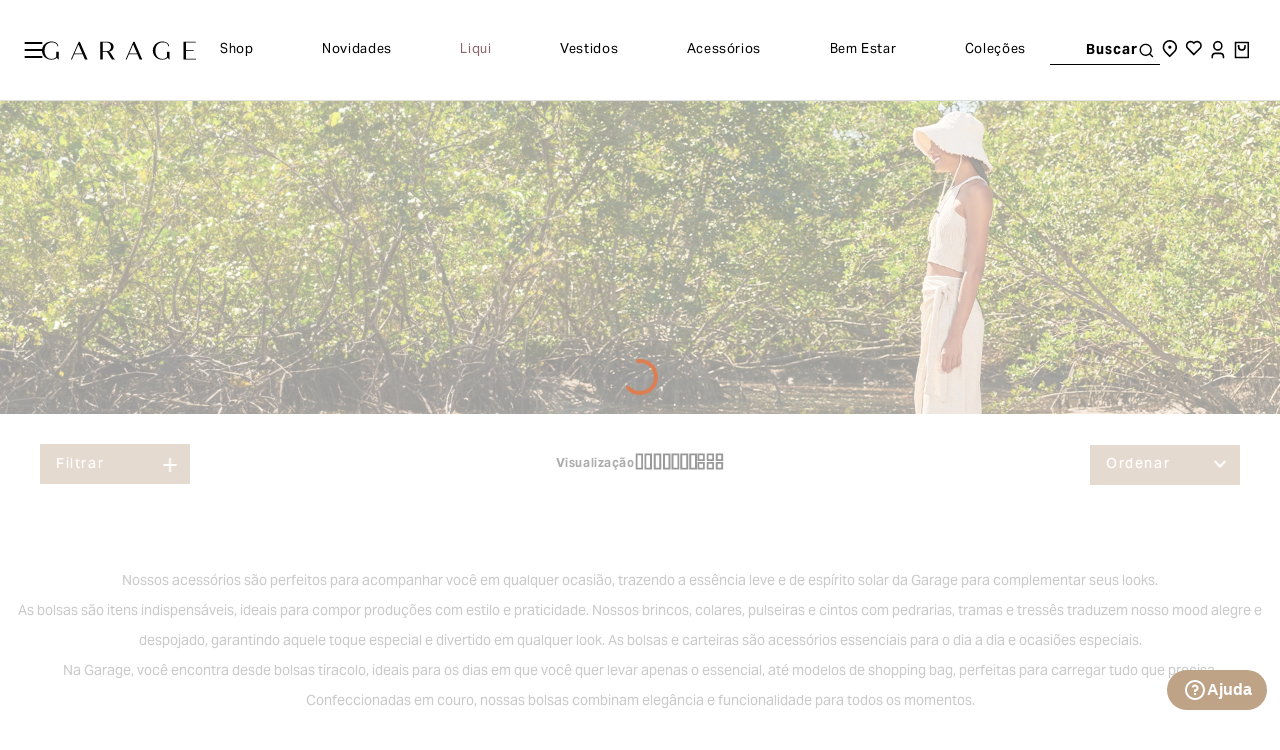

--- FILE ---
content_type: text/html; charset=utf-8
request_url: https://www.google.com/recaptcha/enterprise/anchor?ar=1&k=6LdV7CIpAAAAAPUrHXWlFArQ5hSiNQJk6Ja-vcYM&co=aHR0cHM6Ly93d3cuZ2FyYWdlcmlvLmNvbS5icjo0NDM.&hl=pt-BR&v=PoyoqOPhxBO7pBk68S4YbpHZ&size=invisible&anchor-ms=20000&execute-ms=30000&cb=b864x5xhf0sm
body_size: 48619
content:
<!DOCTYPE HTML><html dir="ltr" lang="pt-BR"><head><meta http-equiv="Content-Type" content="text/html; charset=UTF-8">
<meta http-equiv="X-UA-Compatible" content="IE=edge">
<title>reCAPTCHA</title>
<style type="text/css">
/* cyrillic-ext */
@font-face {
  font-family: 'Roboto';
  font-style: normal;
  font-weight: 400;
  font-stretch: 100%;
  src: url(//fonts.gstatic.com/s/roboto/v48/KFO7CnqEu92Fr1ME7kSn66aGLdTylUAMa3GUBHMdazTgWw.woff2) format('woff2');
  unicode-range: U+0460-052F, U+1C80-1C8A, U+20B4, U+2DE0-2DFF, U+A640-A69F, U+FE2E-FE2F;
}
/* cyrillic */
@font-face {
  font-family: 'Roboto';
  font-style: normal;
  font-weight: 400;
  font-stretch: 100%;
  src: url(//fonts.gstatic.com/s/roboto/v48/KFO7CnqEu92Fr1ME7kSn66aGLdTylUAMa3iUBHMdazTgWw.woff2) format('woff2');
  unicode-range: U+0301, U+0400-045F, U+0490-0491, U+04B0-04B1, U+2116;
}
/* greek-ext */
@font-face {
  font-family: 'Roboto';
  font-style: normal;
  font-weight: 400;
  font-stretch: 100%;
  src: url(//fonts.gstatic.com/s/roboto/v48/KFO7CnqEu92Fr1ME7kSn66aGLdTylUAMa3CUBHMdazTgWw.woff2) format('woff2');
  unicode-range: U+1F00-1FFF;
}
/* greek */
@font-face {
  font-family: 'Roboto';
  font-style: normal;
  font-weight: 400;
  font-stretch: 100%;
  src: url(//fonts.gstatic.com/s/roboto/v48/KFO7CnqEu92Fr1ME7kSn66aGLdTylUAMa3-UBHMdazTgWw.woff2) format('woff2');
  unicode-range: U+0370-0377, U+037A-037F, U+0384-038A, U+038C, U+038E-03A1, U+03A3-03FF;
}
/* math */
@font-face {
  font-family: 'Roboto';
  font-style: normal;
  font-weight: 400;
  font-stretch: 100%;
  src: url(//fonts.gstatic.com/s/roboto/v48/KFO7CnqEu92Fr1ME7kSn66aGLdTylUAMawCUBHMdazTgWw.woff2) format('woff2');
  unicode-range: U+0302-0303, U+0305, U+0307-0308, U+0310, U+0312, U+0315, U+031A, U+0326-0327, U+032C, U+032F-0330, U+0332-0333, U+0338, U+033A, U+0346, U+034D, U+0391-03A1, U+03A3-03A9, U+03B1-03C9, U+03D1, U+03D5-03D6, U+03F0-03F1, U+03F4-03F5, U+2016-2017, U+2034-2038, U+203C, U+2040, U+2043, U+2047, U+2050, U+2057, U+205F, U+2070-2071, U+2074-208E, U+2090-209C, U+20D0-20DC, U+20E1, U+20E5-20EF, U+2100-2112, U+2114-2115, U+2117-2121, U+2123-214F, U+2190, U+2192, U+2194-21AE, U+21B0-21E5, U+21F1-21F2, U+21F4-2211, U+2213-2214, U+2216-22FF, U+2308-230B, U+2310, U+2319, U+231C-2321, U+2336-237A, U+237C, U+2395, U+239B-23B7, U+23D0, U+23DC-23E1, U+2474-2475, U+25AF, U+25B3, U+25B7, U+25BD, U+25C1, U+25CA, U+25CC, U+25FB, U+266D-266F, U+27C0-27FF, U+2900-2AFF, U+2B0E-2B11, U+2B30-2B4C, U+2BFE, U+3030, U+FF5B, U+FF5D, U+1D400-1D7FF, U+1EE00-1EEFF;
}
/* symbols */
@font-face {
  font-family: 'Roboto';
  font-style: normal;
  font-weight: 400;
  font-stretch: 100%;
  src: url(//fonts.gstatic.com/s/roboto/v48/KFO7CnqEu92Fr1ME7kSn66aGLdTylUAMaxKUBHMdazTgWw.woff2) format('woff2');
  unicode-range: U+0001-000C, U+000E-001F, U+007F-009F, U+20DD-20E0, U+20E2-20E4, U+2150-218F, U+2190, U+2192, U+2194-2199, U+21AF, U+21E6-21F0, U+21F3, U+2218-2219, U+2299, U+22C4-22C6, U+2300-243F, U+2440-244A, U+2460-24FF, U+25A0-27BF, U+2800-28FF, U+2921-2922, U+2981, U+29BF, U+29EB, U+2B00-2BFF, U+4DC0-4DFF, U+FFF9-FFFB, U+10140-1018E, U+10190-1019C, U+101A0, U+101D0-101FD, U+102E0-102FB, U+10E60-10E7E, U+1D2C0-1D2D3, U+1D2E0-1D37F, U+1F000-1F0FF, U+1F100-1F1AD, U+1F1E6-1F1FF, U+1F30D-1F30F, U+1F315, U+1F31C, U+1F31E, U+1F320-1F32C, U+1F336, U+1F378, U+1F37D, U+1F382, U+1F393-1F39F, U+1F3A7-1F3A8, U+1F3AC-1F3AF, U+1F3C2, U+1F3C4-1F3C6, U+1F3CA-1F3CE, U+1F3D4-1F3E0, U+1F3ED, U+1F3F1-1F3F3, U+1F3F5-1F3F7, U+1F408, U+1F415, U+1F41F, U+1F426, U+1F43F, U+1F441-1F442, U+1F444, U+1F446-1F449, U+1F44C-1F44E, U+1F453, U+1F46A, U+1F47D, U+1F4A3, U+1F4B0, U+1F4B3, U+1F4B9, U+1F4BB, U+1F4BF, U+1F4C8-1F4CB, U+1F4D6, U+1F4DA, U+1F4DF, U+1F4E3-1F4E6, U+1F4EA-1F4ED, U+1F4F7, U+1F4F9-1F4FB, U+1F4FD-1F4FE, U+1F503, U+1F507-1F50B, U+1F50D, U+1F512-1F513, U+1F53E-1F54A, U+1F54F-1F5FA, U+1F610, U+1F650-1F67F, U+1F687, U+1F68D, U+1F691, U+1F694, U+1F698, U+1F6AD, U+1F6B2, U+1F6B9-1F6BA, U+1F6BC, U+1F6C6-1F6CF, U+1F6D3-1F6D7, U+1F6E0-1F6EA, U+1F6F0-1F6F3, U+1F6F7-1F6FC, U+1F700-1F7FF, U+1F800-1F80B, U+1F810-1F847, U+1F850-1F859, U+1F860-1F887, U+1F890-1F8AD, U+1F8B0-1F8BB, U+1F8C0-1F8C1, U+1F900-1F90B, U+1F93B, U+1F946, U+1F984, U+1F996, U+1F9E9, U+1FA00-1FA6F, U+1FA70-1FA7C, U+1FA80-1FA89, U+1FA8F-1FAC6, U+1FACE-1FADC, U+1FADF-1FAE9, U+1FAF0-1FAF8, U+1FB00-1FBFF;
}
/* vietnamese */
@font-face {
  font-family: 'Roboto';
  font-style: normal;
  font-weight: 400;
  font-stretch: 100%;
  src: url(//fonts.gstatic.com/s/roboto/v48/KFO7CnqEu92Fr1ME7kSn66aGLdTylUAMa3OUBHMdazTgWw.woff2) format('woff2');
  unicode-range: U+0102-0103, U+0110-0111, U+0128-0129, U+0168-0169, U+01A0-01A1, U+01AF-01B0, U+0300-0301, U+0303-0304, U+0308-0309, U+0323, U+0329, U+1EA0-1EF9, U+20AB;
}
/* latin-ext */
@font-face {
  font-family: 'Roboto';
  font-style: normal;
  font-weight: 400;
  font-stretch: 100%;
  src: url(//fonts.gstatic.com/s/roboto/v48/KFO7CnqEu92Fr1ME7kSn66aGLdTylUAMa3KUBHMdazTgWw.woff2) format('woff2');
  unicode-range: U+0100-02BA, U+02BD-02C5, U+02C7-02CC, U+02CE-02D7, U+02DD-02FF, U+0304, U+0308, U+0329, U+1D00-1DBF, U+1E00-1E9F, U+1EF2-1EFF, U+2020, U+20A0-20AB, U+20AD-20C0, U+2113, U+2C60-2C7F, U+A720-A7FF;
}
/* latin */
@font-face {
  font-family: 'Roboto';
  font-style: normal;
  font-weight: 400;
  font-stretch: 100%;
  src: url(//fonts.gstatic.com/s/roboto/v48/KFO7CnqEu92Fr1ME7kSn66aGLdTylUAMa3yUBHMdazQ.woff2) format('woff2');
  unicode-range: U+0000-00FF, U+0131, U+0152-0153, U+02BB-02BC, U+02C6, U+02DA, U+02DC, U+0304, U+0308, U+0329, U+2000-206F, U+20AC, U+2122, U+2191, U+2193, U+2212, U+2215, U+FEFF, U+FFFD;
}
/* cyrillic-ext */
@font-face {
  font-family: 'Roboto';
  font-style: normal;
  font-weight: 500;
  font-stretch: 100%;
  src: url(//fonts.gstatic.com/s/roboto/v48/KFO7CnqEu92Fr1ME7kSn66aGLdTylUAMa3GUBHMdazTgWw.woff2) format('woff2');
  unicode-range: U+0460-052F, U+1C80-1C8A, U+20B4, U+2DE0-2DFF, U+A640-A69F, U+FE2E-FE2F;
}
/* cyrillic */
@font-face {
  font-family: 'Roboto';
  font-style: normal;
  font-weight: 500;
  font-stretch: 100%;
  src: url(//fonts.gstatic.com/s/roboto/v48/KFO7CnqEu92Fr1ME7kSn66aGLdTylUAMa3iUBHMdazTgWw.woff2) format('woff2');
  unicode-range: U+0301, U+0400-045F, U+0490-0491, U+04B0-04B1, U+2116;
}
/* greek-ext */
@font-face {
  font-family: 'Roboto';
  font-style: normal;
  font-weight: 500;
  font-stretch: 100%;
  src: url(//fonts.gstatic.com/s/roboto/v48/KFO7CnqEu92Fr1ME7kSn66aGLdTylUAMa3CUBHMdazTgWw.woff2) format('woff2');
  unicode-range: U+1F00-1FFF;
}
/* greek */
@font-face {
  font-family: 'Roboto';
  font-style: normal;
  font-weight: 500;
  font-stretch: 100%;
  src: url(//fonts.gstatic.com/s/roboto/v48/KFO7CnqEu92Fr1ME7kSn66aGLdTylUAMa3-UBHMdazTgWw.woff2) format('woff2');
  unicode-range: U+0370-0377, U+037A-037F, U+0384-038A, U+038C, U+038E-03A1, U+03A3-03FF;
}
/* math */
@font-face {
  font-family: 'Roboto';
  font-style: normal;
  font-weight: 500;
  font-stretch: 100%;
  src: url(//fonts.gstatic.com/s/roboto/v48/KFO7CnqEu92Fr1ME7kSn66aGLdTylUAMawCUBHMdazTgWw.woff2) format('woff2');
  unicode-range: U+0302-0303, U+0305, U+0307-0308, U+0310, U+0312, U+0315, U+031A, U+0326-0327, U+032C, U+032F-0330, U+0332-0333, U+0338, U+033A, U+0346, U+034D, U+0391-03A1, U+03A3-03A9, U+03B1-03C9, U+03D1, U+03D5-03D6, U+03F0-03F1, U+03F4-03F5, U+2016-2017, U+2034-2038, U+203C, U+2040, U+2043, U+2047, U+2050, U+2057, U+205F, U+2070-2071, U+2074-208E, U+2090-209C, U+20D0-20DC, U+20E1, U+20E5-20EF, U+2100-2112, U+2114-2115, U+2117-2121, U+2123-214F, U+2190, U+2192, U+2194-21AE, U+21B0-21E5, U+21F1-21F2, U+21F4-2211, U+2213-2214, U+2216-22FF, U+2308-230B, U+2310, U+2319, U+231C-2321, U+2336-237A, U+237C, U+2395, U+239B-23B7, U+23D0, U+23DC-23E1, U+2474-2475, U+25AF, U+25B3, U+25B7, U+25BD, U+25C1, U+25CA, U+25CC, U+25FB, U+266D-266F, U+27C0-27FF, U+2900-2AFF, U+2B0E-2B11, U+2B30-2B4C, U+2BFE, U+3030, U+FF5B, U+FF5D, U+1D400-1D7FF, U+1EE00-1EEFF;
}
/* symbols */
@font-face {
  font-family: 'Roboto';
  font-style: normal;
  font-weight: 500;
  font-stretch: 100%;
  src: url(//fonts.gstatic.com/s/roboto/v48/KFO7CnqEu92Fr1ME7kSn66aGLdTylUAMaxKUBHMdazTgWw.woff2) format('woff2');
  unicode-range: U+0001-000C, U+000E-001F, U+007F-009F, U+20DD-20E0, U+20E2-20E4, U+2150-218F, U+2190, U+2192, U+2194-2199, U+21AF, U+21E6-21F0, U+21F3, U+2218-2219, U+2299, U+22C4-22C6, U+2300-243F, U+2440-244A, U+2460-24FF, U+25A0-27BF, U+2800-28FF, U+2921-2922, U+2981, U+29BF, U+29EB, U+2B00-2BFF, U+4DC0-4DFF, U+FFF9-FFFB, U+10140-1018E, U+10190-1019C, U+101A0, U+101D0-101FD, U+102E0-102FB, U+10E60-10E7E, U+1D2C0-1D2D3, U+1D2E0-1D37F, U+1F000-1F0FF, U+1F100-1F1AD, U+1F1E6-1F1FF, U+1F30D-1F30F, U+1F315, U+1F31C, U+1F31E, U+1F320-1F32C, U+1F336, U+1F378, U+1F37D, U+1F382, U+1F393-1F39F, U+1F3A7-1F3A8, U+1F3AC-1F3AF, U+1F3C2, U+1F3C4-1F3C6, U+1F3CA-1F3CE, U+1F3D4-1F3E0, U+1F3ED, U+1F3F1-1F3F3, U+1F3F5-1F3F7, U+1F408, U+1F415, U+1F41F, U+1F426, U+1F43F, U+1F441-1F442, U+1F444, U+1F446-1F449, U+1F44C-1F44E, U+1F453, U+1F46A, U+1F47D, U+1F4A3, U+1F4B0, U+1F4B3, U+1F4B9, U+1F4BB, U+1F4BF, U+1F4C8-1F4CB, U+1F4D6, U+1F4DA, U+1F4DF, U+1F4E3-1F4E6, U+1F4EA-1F4ED, U+1F4F7, U+1F4F9-1F4FB, U+1F4FD-1F4FE, U+1F503, U+1F507-1F50B, U+1F50D, U+1F512-1F513, U+1F53E-1F54A, U+1F54F-1F5FA, U+1F610, U+1F650-1F67F, U+1F687, U+1F68D, U+1F691, U+1F694, U+1F698, U+1F6AD, U+1F6B2, U+1F6B9-1F6BA, U+1F6BC, U+1F6C6-1F6CF, U+1F6D3-1F6D7, U+1F6E0-1F6EA, U+1F6F0-1F6F3, U+1F6F7-1F6FC, U+1F700-1F7FF, U+1F800-1F80B, U+1F810-1F847, U+1F850-1F859, U+1F860-1F887, U+1F890-1F8AD, U+1F8B0-1F8BB, U+1F8C0-1F8C1, U+1F900-1F90B, U+1F93B, U+1F946, U+1F984, U+1F996, U+1F9E9, U+1FA00-1FA6F, U+1FA70-1FA7C, U+1FA80-1FA89, U+1FA8F-1FAC6, U+1FACE-1FADC, U+1FADF-1FAE9, U+1FAF0-1FAF8, U+1FB00-1FBFF;
}
/* vietnamese */
@font-face {
  font-family: 'Roboto';
  font-style: normal;
  font-weight: 500;
  font-stretch: 100%;
  src: url(//fonts.gstatic.com/s/roboto/v48/KFO7CnqEu92Fr1ME7kSn66aGLdTylUAMa3OUBHMdazTgWw.woff2) format('woff2');
  unicode-range: U+0102-0103, U+0110-0111, U+0128-0129, U+0168-0169, U+01A0-01A1, U+01AF-01B0, U+0300-0301, U+0303-0304, U+0308-0309, U+0323, U+0329, U+1EA0-1EF9, U+20AB;
}
/* latin-ext */
@font-face {
  font-family: 'Roboto';
  font-style: normal;
  font-weight: 500;
  font-stretch: 100%;
  src: url(//fonts.gstatic.com/s/roboto/v48/KFO7CnqEu92Fr1ME7kSn66aGLdTylUAMa3KUBHMdazTgWw.woff2) format('woff2');
  unicode-range: U+0100-02BA, U+02BD-02C5, U+02C7-02CC, U+02CE-02D7, U+02DD-02FF, U+0304, U+0308, U+0329, U+1D00-1DBF, U+1E00-1E9F, U+1EF2-1EFF, U+2020, U+20A0-20AB, U+20AD-20C0, U+2113, U+2C60-2C7F, U+A720-A7FF;
}
/* latin */
@font-face {
  font-family: 'Roboto';
  font-style: normal;
  font-weight: 500;
  font-stretch: 100%;
  src: url(//fonts.gstatic.com/s/roboto/v48/KFO7CnqEu92Fr1ME7kSn66aGLdTylUAMa3yUBHMdazQ.woff2) format('woff2');
  unicode-range: U+0000-00FF, U+0131, U+0152-0153, U+02BB-02BC, U+02C6, U+02DA, U+02DC, U+0304, U+0308, U+0329, U+2000-206F, U+20AC, U+2122, U+2191, U+2193, U+2212, U+2215, U+FEFF, U+FFFD;
}
/* cyrillic-ext */
@font-face {
  font-family: 'Roboto';
  font-style: normal;
  font-weight: 900;
  font-stretch: 100%;
  src: url(//fonts.gstatic.com/s/roboto/v48/KFO7CnqEu92Fr1ME7kSn66aGLdTylUAMa3GUBHMdazTgWw.woff2) format('woff2');
  unicode-range: U+0460-052F, U+1C80-1C8A, U+20B4, U+2DE0-2DFF, U+A640-A69F, U+FE2E-FE2F;
}
/* cyrillic */
@font-face {
  font-family: 'Roboto';
  font-style: normal;
  font-weight: 900;
  font-stretch: 100%;
  src: url(//fonts.gstatic.com/s/roboto/v48/KFO7CnqEu92Fr1ME7kSn66aGLdTylUAMa3iUBHMdazTgWw.woff2) format('woff2');
  unicode-range: U+0301, U+0400-045F, U+0490-0491, U+04B0-04B1, U+2116;
}
/* greek-ext */
@font-face {
  font-family: 'Roboto';
  font-style: normal;
  font-weight: 900;
  font-stretch: 100%;
  src: url(//fonts.gstatic.com/s/roboto/v48/KFO7CnqEu92Fr1ME7kSn66aGLdTylUAMa3CUBHMdazTgWw.woff2) format('woff2');
  unicode-range: U+1F00-1FFF;
}
/* greek */
@font-face {
  font-family: 'Roboto';
  font-style: normal;
  font-weight: 900;
  font-stretch: 100%;
  src: url(//fonts.gstatic.com/s/roboto/v48/KFO7CnqEu92Fr1ME7kSn66aGLdTylUAMa3-UBHMdazTgWw.woff2) format('woff2');
  unicode-range: U+0370-0377, U+037A-037F, U+0384-038A, U+038C, U+038E-03A1, U+03A3-03FF;
}
/* math */
@font-face {
  font-family: 'Roboto';
  font-style: normal;
  font-weight: 900;
  font-stretch: 100%;
  src: url(//fonts.gstatic.com/s/roboto/v48/KFO7CnqEu92Fr1ME7kSn66aGLdTylUAMawCUBHMdazTgWw.woff2) format('woff2');
  unicode-range: U+0302-0303, U+0305, U+0307-0308, U+0310, U+0312, U+0315, U+031A, U+0326-0327, U+032C, U+032F-0330, U+0332-0333, U+0338, U+033A, U+0346, U+034D, U+0391-03A1, U+03A3-03A9, U+03B1-03C9, U+03D1, U+03D5-03D6, U+03F0-03F1, U+03F4-03F5, U+2016-2017, U+2034-2038, U+203C, U+2040, U+2043, U+2047, U+2050, U+2057, U+205F, U+2070-2071, U+2074-208E, U+2090-209C, U+20D0-20DC, U+20E1, U+20E5-20EF, U+2100-2112, U+2114-2115, U+2117-2121, U+2123-214F, U+2190, U+2192, U+2194-21AE, U+21B0-21E5, U+21F1-21F2, U+21F4-2211, U+2213-2214, U+2216-22FF, U+2308-230B, U+2310, U+2319, U+231C-2321, U+2336-237A, U+237C, U+2395, U+239B-23B7, U+23D0, U+23DC-23E1, U+2474-2475, U+25AF, U+25B3, U+25B7, U+25BD, U+25C1, U+25CA, U+25CC, U+25FB, U+266D-266F, U+27C0-27FF, U+2900-2AFF, U+2B0E-2B11, U+2B30-2B4C, U+2BFE, U+3030, U+FF5B, U+FF5D, U+1D400-1D7FF, U+1EE00-1EEFF;
}
/* symbols */
@font-face {
  font-family: 'Roboto';
  font-style: normal;
  font-weight: 900;
  font-stretch: 100%;
  src: url(//fonts.gstatic.com/s/roboto/v48/KFO7CnqEu92Fr1ME7kSn66aGLdTylUAMaxKUBHMdazTgWw.woff2) format('woff2');
  unicode-range: U+0001-000C, U+000E-001F, U+007F-009F, U+20DD-20E0, U+20E2-20E4, U+2150-218F, U+2190, U+2192, U+2194-2199, U+21AF, U+21E6-21F0, U+21F3, U+2218-2219, U+2299, U+22C4-22C6, U+2300-243F, U+2440-244A, U+2460-24FF, U+25A0-27BF, U+2800-28FF, U+2921-2922, U+2981, U+29BF, U+29EB, U+2B00-2BFF, U+4DC0-4DFF, U+FFF9-FFFB, U+10140-1018E, U+10190-1019C, U+101A0, U+101D0-101FD, U+102E0-102FB, U+10E60-10E7E, U+1D2C0-1D2D3, U+1D2E0-1D37F, U+1F000-1F0FF, U+1F100-1F1AD, U+1F1E6-1F1FF, U+1F30D-1F30F, U+1F315, U+1F31C, U+1F31E, U+1F320-1F32C, U+1F336, U+1F378, U+1F37D, U+1F382, U+1F393-1F39F, U+1F3A7-1F3A8, U+1F3AC-1F3AF, U+1F3C2, U+1F3C4-1F3C6, U+1F3CA-1F3CE, U+1F3D4-1F3E0, U+1F3ED, U+1F3F1-1F3F3, U+1F3F5-1F3F7, U+1F408, U+1F415, U+1F41F, U+1F426, U+1F43F, U+1F441-1F442, U+1F444, U+1F446-1F449, U+1F44C-1F44E, U+1F453, U+1F46A, U+1F47D, U+1F4A3, U+1F4B0, U+1F4B3, U+1F4B9, U+1F4BB, U+1F4BF, U+1F4C8-1F4CB, U+1F4D6, U+1F4DA, U+1F4DF, U+1F4E3-1F4E6, U+1F4EA-1F4ED, U+1F4F7, U+1F4F9-1F4FB, U+1F4FD-1F4FE, U+1F503, U+1F507-1F50B, U+1F50D, U+1F512-1F513, U+1F53E-1F54A, U+1F54F-1F5FA, U+1F610, U+1F650-1F67F, U+1F687, U+1F68D, U+1F691, U+1F694, U+1F698, U+1F6AD, U+1F6B2, U+1F6B9-1F6BA, U+1F6BC, U+1F6C6-1F6CF, U+1F6D3-1F6D7, U+1F6E0-1F6EA, U+1F6F0-1F6F3, U+1F6F7-1F6FC, U+1F700-1F7FF, U+1F800-1F80B, U+1F810-1F847, U+1F850-1F859, U+1F860-1F887, U+1F890-1F8AD, U+1F8B0-1F8BB, U+1F8C0-1F8C1, U+1F900-1F90B, U+1F93B, U+1F946, U+1F984, U+1F996, U+1F9E9, U+1FA00-1FA6F, U+1FA70-1FA7C, U+1FA80-1FA89, U+1FA8F-1FAC6, U+1FACE-1FADC, U+1FADF-1FAE9, U+1FAF0-1FAF8, U+1FB00-1FBFF;
}
/* vietnamese */
@font-face {
  font-family: 'Roboto';
  font-style: normal;
  font-weight: 900;
  font-stretch: 100%;
  src: url(//fonts.gstatic.com/s/roboto/v48/KFO7CnqEu92Fr1ME7kSn66aGLdTylUAMa3OUBHMdazTgWw.woff2) format('woff2');
  unicode-range: U+0102-0103, U+0110-0111, U+0128-0129, U+0168-0169, U+01A0-01A1, U+01AF-01B0, U+0300-0301, U+0303-0304, U+0308-0309, U+0323, U+0329, U+1EA0-1EF9, U+20AB;
}
/* latin-ext */
@font-face {
  font-family: 'Roboto';
  font-style: normal;
  font-weight: 900;
  font-stretch: 100%;
  src: url(//fonts.gstatic.com/s/roboto/v48/KFO7CnqEu92Fr1ME7kSn66aGLdTylUAMa3KUBHMdazTgWw.woff2) format('woff2');
  unicode-range: U+0100-02BA, U+02BD-02C5, U+02C7-02CC, U+02CE-02D7, U+02DD-02FF, U+0304, U+0308, U+0329, U+1D00-1DBF, U+1E00-1E9F, U+1EF2-1EFF, U+2020, U+20A0-20AB, U+20AD-20C0, U+2113, U+2C60-2C7F, U+A720-A7FF;
}
/* latin */
@font-face {
  font-family: 'Roboto';
  font-style: normal;
  font-weight: 900;
  font-stretch: 100%;
  src: url(//fonts.gstatic.com/s/roboto/v48/KFO7CnqEu92Fr1ME7kSn66aGLdTylUAMa3yUBHMdazQ.woff2) format('woff2');
  unicode-range: U+0000-00FF, U+0131, U+0152-0153, U+02BB-02BC, U+02C6, U+02DA, U+02DC, U+0304, U+0308, U+0329, U+2000-206F, U+20AC, U+2122, U+2191, U+2193, U+2212, U+2215, U+FEFF, U+FFFD;
}

</style>
<link rel="stylesheet" type="text/css" href="https://www.gstatic.com/recaptcha/releases/PoyoqOPhxBO7pBk68S4YbpHZ/styles__ltr.css">
<script nonce="ImfVqm4IMOrAtSVMUlLkJw" type="text/javascript">window['__recaptcha_api'] = 'https://www.google.com/recaptcha/enterprise/';</script>
<script type="text/javascript" src="https://www.gstatic.com/recaptcha/releases/PoyoqOPhxBO7pBk68S4YbpHZ/recaptcha__pt_br.js" nonce="ImfVqm4IMOrAtSVMUlLkJw">
      
    </script></head>
<body><div id="rc-anchor-alert" class="rc-anchor-alert"></div>
<input type="hidden" id="recaptcha-token" value="[base64]">
<script type="text/javascript" nonce="ImfVqm4IMOrAtSVMUlLkJw">
      recaptcha.anchor.Main.init("[\x22ainput\x22,[\x22bgdata\x22,\x22\x22,\[base64]/[base64]/[base64]/ZyhXLGgpOnEoW04sMjEsbF0sVywwKSxoKSxmYWxzZSxmYWxzZSl9Y2F0Y2goayl7RygzNTgsVyk/[base64]/[base64]/[base64]/[base64]/[base64]/[base64]/[base64]/bmV3IEJbT10oRFswXSk6dz09Mj9uZXcgQltPXShEWzBdLERbMV0pOnc9PTM/bmV3IEJbT10oRFswXSxEWzFdLERbMl0pOnc9PTQ/[base64]/[base64]/[base64]/[base64]/[base64]\\u003d\x22,\[base64]\\u003d\x22,\x22w5pDAF9cHsOsNcKSDC9pMHDDpXXCoQ4Ow4vDsMKlwrNIbgDCm1h/[base64]/DuirCvsOxwrZCw6XCqVwew5TDnRkhcMKKR2LDuUvDqz3DmhvClcK6w7kqecK1acOBKcK1M8O9wpXCksKbw6xUw4h1w4tMTm3DvHzDhsKHU8Omw5kEw4fDt07Dg8O+AnE5NsOwK8K8KEbCsMOPODofOsOxwo5OHG7DgklHwqEwa8K+GF43w4/DqnvDlsO1wqJ4D8OZwovCqGkCw6B4TsOxLybCgFXDpWUVZTzCjsOAw7PDtxQca146IcKHwoEBwqtMw5jDknU7FwHCkhHDk8KAWyLDoMOtwqYkw601wpY+wrtoQMKVZkZDfMOpwpDCrWQ8w4vDsMOmwplubcKZGMOJw5oBwp/CjhXCkcKjw6fCn8OQwrNRw4HDp8KCfwdew57CgcKDw5g9e8OMRx4dw5opXUDDkMOCw6ldQsOqTTdPw7fCkFl8cE96GMOdwp7Dr0VOw5I/Y8K9HcOBwo3DjUvCnDDClMOHRMO1QDzCk8Kqwr3Cm1kSwoJbw4EBJsKlwosgWi/Cg1YsZxdSQMKnwoHCtSlRaEQfwpnCkcKQXcOwwpDDvXHDnEbCtMOEwr8QWTt9w704GsKFG8OCw57DkHIqccKUwqdXYcOVwpXDvh/[base64]/[base64]/Co0/CmG3DrsOiB8KTw6bDpgfDkcKeSQ3Dp14sw6MBa8KJwp/DucOjKcO2wq/[base64]/CuCTCgzpjwpNmwpXCmQXDjhlkZsOTw5TDlljDmMK4ADHCkQ01wrHChMO/[base64]/DrEUEw5fCtHI/[base64]/CvAvCtcKkNMOzWcKMwrPDr3vDhSB5wrjCp8O7w6IHwopMw7nCgMOCRjjDrnMLAXbCvB3CkC7CnhdwDDfCmsKnMDNWwoTCo0PDjMOsKcKaOlJfccOrRMKSw7jCnn/Cp8KPPsOJw5HCn8KQw41MLHDCvsKJw5R1w7/Dq8OyPcK8IsK6wr3Dm8OWwpMeWcOCSsKzaMOuwok3w7R6T2Z6XBfClsO/BkHDocOCw69tw7LDnMOPSHjDhm55wrnCpC4aKAovNsK9PsKxRGtIw4XDhVJ1w5jCuC9gHsKbTiHDrsOkw5U/wp94w4ojwqnCu8KWwobCv0/Cn25sw7Fqf8KfTWTDpcOCP8O2FhvDgh4Hw7zCkmzCn8OEw6fCrgFaKxfDu8KMw6FuSsKlwqJtwqfCqxDDshoxw4Qzwr8Aw77DpBBQw4MiFcOTWS9FCSXDu8ODSl7CoMKuwrpTwodvw5HCm8Onw7Qbe8OQwrAkeGrDmcKcw4BuwqF4V8KTwpl5E8O8w4LCjmbClk/Ch8OqwqVlUUoEw6clX8KbTTsrwo4yMcKswovDvmVkPcKjXsK0f8O5NcO6LQ7DvVvDlMKOYcKgAmN3w598A33Do8Kxw6wUecKwCcKLw67DlCjCoynDlAocCMKbGMKzwoLDtl7CngllMQzClxt/[base64]/DicKpw4cqw4nCh8ONV8O7AMKkfcKQJ14Lwp/[base64]/w5rDp2PDoGLCnzDCrHUYNWVWY8O1w4TDthxROcOhw7lww73Du8O3w68dwqVgRcKPXsKwfHHCj8Kbw6ZtbcKow45iwpDCoijDs8O4AzTCtHIKbQrCrMOKasKww6E/w7bDk8O7w6HCs8KkJcOrwrV6w5rCtD/Ch8Ogwq3DsMOHwollwq8AbDdKw6ogFsOWS8O5wp80w4HCj8KFw4kTOh/CmcO5w6DCrDjDmcKpR8Obw6zDhsORw4vDgcKLw6/[base64]/w60VARzDncOHa1PClxsGwoZ6w5IZT8OoYj4Kw6LCg8KZGMKIw69Lw7ddUTReIRbDmwYyKsOUOCzDssOXP8KFV1FIHsOOIcKZw4/DhhLCgMOxwqsrw4x1D0VYw6vCqSouGsOKwrMhwq7CssKUEG4Vw63DmglLw6vDlRluIV3Cu1vDr8OoRGdKw7XCuMOewqQqw7/DrUjDnTTCrn/DuHQuIhDCrMKxw79PMcKuFQUIwqI/w5kLwozCriQhGsOyw6vDg8KBwqHDvMK9GcKyNcOBN8O6b8KDE8KGw53Ck8OSZMKZPkxqworCisKsGMKoZcKqbRfDlT3Do8OIwpXDv8OtFwp1wrbDrcKbwoldw5XCisOGwq/ClMKqJm/[base64]/[base64]/CohUbdcKcccKEemR+w6XDsSnDt8K5N8OBBcK5McO1dcOPIcOXw6UKwqFLeUbDljgZNjrDjyvDuQQAwowxFBdtQGcpNAnDrsKcScOQCMK9w7vDuwfCjyfDssOIwqXDtHRAw7TCnsK4w5JbD8OdcMObwrbDo2/ClATChzpTb8O2dW/DvE1TQsKWwqoFw55TOsK/[base64]/wpnCvMKvBMK7a8KCwpHCtsOEwoBFVHQyWsKtQQleOFkhw4/CocK7amE3VXFjfcKgwo9Cw68/w71rwoN8w7bDrB1pDcObw5teUcO7wqPCmxUlw7TClFPCj8KnNFzCjMOMFgU8w5Utw5t8wpUZfMKzY8KkFk/CisK6CsKAeDICBsOlwrFpw51aLsOqPXoowoDCrG0sWsK0LFDDjE/DoMKaw67CsnhYR8KcHsKjeT/DicOWEAPCvsOFDlzChMKOYUXCkcKMKFrCt1TDqRjCnAbDoEbDhjgzwpjCvsOnbcKdwqcmwqxNwoDCpcKpOURNJWlTw4DDksK6w6tfwpPCg0nDgwYvHRnCnMKRbkPDm8KTDh/DrMOEYQjDhizCrsObOBLClh/[base64]/DhsKBSkrChMKLFU19SMK0ecOzGGHDjGsxw6xPIi/Dgl80TU/CncK2EcODw6PDn1Uew6oMw5kxw6HDpj8mwoPDjMOnw5hRwovDqcKSw5MuV8OkwqTDnjFdSMK/KMOCWjJMw55MTCzDncK7Y8KIw58ja8KIeGLDjlfDt8KVwoHCg8OhwrNeCsKXfMKnwqTDn8Kaw75Aw5zDuSXCq8Omwo8dV3RFGE06wpHCpsOacsOMe8OyHm3DnHrCo8KHw6gTwrAjD8O2Uyxhw6XCjMKxaV5/WiHCpsK+EHHDuU9MRMOhWMKhJxoHwpzDp8Kcw6rDjiwTUcOTw4HCmMONw6YNw5BJw5hwwqLDrcONW8OhGsOtw5Q+wrsfBsKaAm4Vw7bCuwsQw6LCsDEcwqvDqmnCn0gKw43Cr8O/wqANOSrDmMOowoopDMOyXMKIw4A3O8OsKFghXkvDi8KrAcOAJMO/GSd5d8K8AMKwZBdtMnXCt8K3w7BnHcOlH11PT3Zew4rClsOGTUvDkzPDtQXDkwvCkMKvwq8WF8OPwpPCsxzChcOHYSHDkXcYfiBOYMKkT8KgdAzDvCVyw6gBFwjDr8K3w4rCr8ObfBocw5nCrH52dHTCvcKmwo/DtMOPw4DDosOWw5rDl8OCw4ZyR2PDqsKRF1h7VsO9w4Acw6XDqMOXw7LDgGnDisK5w67ChMKBwokLasKoAUrDvMKyUsKHRcO/w5LDsQtKwo0KwpoqT8OHPx7DlsKZw4TClHvDu8O/wrvCssORZxgFw47CnMKlw6vDo2F5wrtuY8KZwr01ZsOmw5Vpw7xkAWVnRlDDnBxzYlBUw4A9wrnDmsKTwqPDoCd3wphOwrhCHFIxwozDnMKqSMOfRsK2dMKvcU4uwol5wo7DqFfDjHvCkmojB8ODwqBzVMOQwqtwwrnDvk7Do0Y2wo/Dg8K2w5/CgsOLLcOMwozDi8Kdwqlyb8KwcTZuw6/[base64]/DukJUGgdhwpd1ZsONwq1Ve8KuwqMyw7EhB8OKwozDu2BBwpjDsFvCh8OvcETDjcK5fMOTfMKcwoTDksK3CWdOw77CmAxTMcKZwrQFSCvDiygpw6pjHGREw5vCqUtSw7TDscO6dsOywoLCng/CvmMBw5rCkwdicWVGE3fCkGBMCcOSWzjDmMOkwrlzbDd3wpsswogvJWPCgcKMS3NqEmwvwpHCkcOcDyTCi33DpjgBFcKVC8K4wrs7w73CgsKCw57DhMOAwoEHQsKEwqsdb8KIw7zCi1nDjsOywofCnjpiw6PChwrCnTPCmMOeXSHDtU5uwr/Cgi0ewpzDpcOrw7rCiTHDtsO0w5IDwpHDv1rDvsKjaT5+w6vDjgrCvsKYd8KmOsOwKwvDqFpzacOJbcOJJ03Cj8OEw5Q1NFrDqRkwGMKgwrLDncK/[base64]/DusK8w7o6cBzCvDR+w7fCnXJZJkTDoz1pSMOOwpFlF8O6UCR1w6XCs8Kpw6fDocOtw7jDrWrDlMOBwq3CslPDkcO/wrDCpcK6w65eOznDnMKsw5fDoMOvGTsdL1XDl8OEw7QaQMOqecObw7lLfMO8w5pjwofClsO6w5DDh8KHwrbCjWfDhSTCqV7DhMOOXcKOdsOrecOpw5PDt8OJLHfCihtvwpsGwrYdwqXDhsKAw7p/wr7Cg10NXEIiwpUNw4TDnS/[base64]/a0TDosO1wqTCjMKnwqPCg8KbdcKXIF3Dm8OOFsKfwq5lXyXDrMKzwpMoQMKfwr/DtyANfMOMcsKVwq/CjMK6TAPCrcK8DcKXw4/DuyLCpTPDucO7KAYEwoXDtsOCZycMw6RlwrYCPcOFwqpRNcKOwoXDiC7ChxM7HMKEw6bDsxxJw6DCgBdlw5UXw7Uxw6Y7EVzDlwDCskXDn8KVSMO3E8KZw6zClcKhwqYCwojDr8KbKsOqw55nw7V5YxYTCTQ0w4LCg8KvJCnCosKfE8KIJMKbGV/CvsOtwrrDi14rTQ/DpcK4fMOIwqYIQz7Dq2t9wrXDozbDqF3DgMONQ8OgcUTCnx/CvgnDr8Ojw6jDssORwqLDk348wqHDoMKGA8KVw6R/ZsKRf8Kdw5gZIcKzwqlVR8KewrfCsSYJKjTChMOETBl4w4NWw57Ch8KQbcOMwrgEw5/CgcO7VCQlFcOEDsOMwpXDqlTDosKpwrfCp8O9YMKFwpvCgcKKSS/CmcKAI8O1wqU7ECteEMO+w6hYGsKtwpbCmy/ClMKYACnDinTDncKSDMKew4HDo8Kqw5A/[base64]/wqsCwq/DssKVwqfCuR5dwpwdwqrCrmnDhDl2BipDD8Ofw4fDj8O7NsKPYMOtEMOddQRwbx04I8Kfw7hzUgDCtsK7wqbCvmV4w67CrFVQLcKiXx/DpsKQw5DDncO9XQdvN8Kma13CmSMzw47CscOTL8OMw7jDrQLCtjDCsWjDnirDrMO5wq3DncKxwpglwr/DiVTDrMKnLh9Uw4QAwpLDpcObwpDCmMO4wqlbw4TDqcO6eBHCpk/Cnw5+AcOWAcOcOU8lO0zDnwIJw7Fuw7HDhEArw5Iow5lFWQvDtMKMw5jDqsOWS8K/NMOIYwLDnWrCthTCkMKlDCfCrsKYCWw3wpfDojfCpsKzwqzDnG3CrSI6wqcERMOcMGE/woM1DCrChMK6w5xjw4lsYy7DqgZhwpMswqvDsWjDv8Kww6VTMUPDojbCuMK7CcKYw7hww6AVI8O2w7TChVLDhjHDr8OYfMOhS3HDnkMmOMOxGAQcw4rCnsO7VDnDncKvw59kSivCtsK1w5zDhMOqw4J/H1fDjA7CiMKyDBpPCMKDGsKfw4nDrMKQH1Bnwq02w5bDgsOjU8KsesKNwrYgBhnCoz8dV8OawpJcw4HDjMKwSsO8wqrCtyRCX2rDm8K1w7nCqh/DqsO+fsOkFMOkWw/DhMOEwqzDs8KXwrPDgMKnEgzDj3VIwqQwTMKdCcOlDivCji4AWTMEwq7CuXgAWThCZcKIKcKBwqV9wr5DYMKLZSjCjGHDjMODEkbDpiY6AMKrwrjChU7Dl8KZw75bdhXCp8O8wqTDjwMbw5rDjwPDrsOqw5/Dqy7CgWzCgcKPw417XMO/FsKQwr14fQrDgmssTsOawowBwp/Dk0PDqUvDgcOrwr3DmhfCsMKtw7vCtMOSSWIQEsKPwrTDqMOiRnHChWzCl8KTBEnCn8KMD8K6wpzDr2fDisO7w67CvRUkw6cYw6fCrMK/wrPCpUd+UhHDtnfDi8KpCMKKE09pYBI4UMKqwopZwpnDunwTw6tWwodREE9mw5ICMCnCuV7DsDBtw65Vw5TDosKLSsKhKyYBwqLCrsKRM19jwoQsw55MVQLDrMOFwoIcbsO5wqfDsmdVJ8O7w6/DvUtXw79kKcOyAyjCoiPDgMOHw5ANwqrDscKdwqTCo8K6SlvDpsKrwpxKHcO8w4vDnFwpwqQYLDx4wpNawqjDs8O0dQonw4lxwqnDssKUA8Kbw79Gw4ouIcK1wr08wrnCnAR6BDpwwpEXw5fDvMO9wo/Dr2lQwokqw5/DjmfDi8OrwrkcY8OhEhjCiEMvUEjDu8OaCsO/w4kwekXDlggIUMKdw5DCrcKFw7fCrMKXwojChsOIAkLCkcK2dcKwwojCiAtBFcO8w4PCk8K+w7vChXjClMO3OHFMQMOoF8K4dg5vZcKmDgDCkcKDIlAZw4IBXhZjwp3CuMOgw7jDgMO6Xi9twrQmwowdw7/Chx80wpAaw6fCq8OVWMKxw53Cil/CvMKpFDUzV8Khw7vCvHwpRyDDq1zDvWFuwo7DhcK4QgvCoQMoEcKpwpDDqnDDjsKDwopCwr11FUQ3eC97w7zCusKkwp9pJWTDnD/DkcOPw5HDiyHDlMOdJAbDpcKkO8KPZcK5wqLCuyjDpMKSw43Cn1/DmsOPw6vDncO1w5BPw54HasKuSgbCp8K5w4HClibCkMO+w6fDmgkWPsKlw5zDuwvCkVLCocKeKVPDjDTCksOdQEjClHgzQMK+wqjDixd1XAfCrcObw4AZDQo6wonCiCnDgH4sKVtmwpTDtzo8R0ViMQrCmGNdw53DgFXCnjfDv8KxwobDjnM7wq1RMcOMw4/DocKww5fDlEMuw4F7w5LCgMKyD2pBwqDDssOxw4fCswLCkcO9A09hw6VTQQEZw6nCmAwQw4oJw4gadsKQX35kwp16KsOiw7QlMMKEwr/DvMOQwo4qwoPCh8KWFcOHw6TDkcO3B8OqbsOIw4UwwrfDnzhjOX/CpjZcODTDlMKVwpLDucOfwqTCgcObwojCj3R/w7XDq8K/w7nCoBlscMOeRhpRfQLDgDzDo2bCrsKxdcOWZQZOAcOPw5tKVMKMKcOwwpURG8OLwoPDq8K9wpUMbFgZUUwIwq7DijAkHMKjfVbDqcONSUvDqhnCm8O0w6M+w7nDjMK6w7ECccKmw7wHwovCnn7Cg8OzwrE4VsOtWBrDiMOrS11Lwr1TZkLDkcORw5TDsMORw6wgZcK/IQcdw6kDwppyw5/CiEAkNMKvwo3DmsK8w67CucKZw5TCtjgcwrvClMOjw59QMMKWwoNXw6rDql3CucKywp/Cq2UUw4BCwrjCpRHCuMK6wr5ZeMO/wp/DnMOIXTrCpBJqwo/CvHR9dcOHwpUfdmrDi8KefVbCtcO/ZcKEFsOQFMK7J3bChMOIwozCjMKXw6rCpS8fw7Vnw5ZJw4UVTMOxw6MqKn/[base64]/[base64]/Dr8K9wrxnIwTDpWfDj8OXN1/DtsOdwrBXH8OKwprChBA+w7UqwpXCpsOnw6kww6NlImvClBZkw69Ewq7DmMO5GWTCikcHOkvCh8K1wp0gw5PCnh3DkMOPw57DnMKdY2Eiwp0cw7wuF8K+fMKow4LCjsK7wqPCqsOww6dbaBnDqFFyBlYUw7lWLsK0w7t1wpIRwrbCpcKgMcOeQh/DhVjDqh/Dv8OEe0FNw6PCjMOJCGPDhAMAw6nCnsKPw5bDk3pOwpUBBlbChcOpw4ddwrtXwrIfwrfCjx/CucObXgTDm3QCNCnDksOdw5vCrcK0UUtYw7TDosKqwr1Kwoszw4haNh/Dn1TCnMKgwrXDisKUw6oUw57CpWnCnDh9wqLCksKwbWJPwoQ9w7vCkmErecOzTMOBecOdTMOzwqvDlyPDsMKpw4fCqlMJN8KjFMO8G2PDnBx/ecKbScK9wqLCk0gGXx/DjsKzwqfDp8KtwoAWPCvDjw3CjXVQJRJDwqxOFMOZw53Ds8K1wqDCr8ORw73CnsK6LcKMw4o/M8KFBD0eDWXCp8OKw4YMwpcCwocDSsOCwrXCjCBowqE6ZVtLwpR/wqJSIsOYdcOMw63CsMOFw7lLw7LDncOBw6vCqcKEfy/DsV7DsBARLWtwJRrCi8O1bsK2RMKoNMOUP8K2b8OeO8OTw6vCgQona8OCTmMOwqXCvEbCv8Opw6zChT/DuCYgw4Mnwr/CpGwswqXCl8KPwp/DlmfDkVTDtmLCuU5ew5vCjVVVF8OxQxXDqMOvAMKOw7XDm2klS8KIZUvCg2fDoEw0w7Azw7vDq3zChUvDoVfCk0d5Z8OCE8KoF8OJYGXDosOXwrViw5jDksO/wpLCv8Oxw4jCjcOqwrTCocOuw4cLM212SEPCjcKTGm5lwoImw4MVwp3ChU/DuMOiLGXCkg3ChXDCk25+NCTDlxVxKDAcwqt/w7ohYxzDr8OywqjDhsONCx1cw75dNsKMw6AJwpV8e8K8w4TCrgwlw59vwqnDuyRPwo9qwovDgxvDvWXCiMOxw4jCkMOMN8Odw63DtVEmwrsQwqtkwokJZsKGw4F0DGZKJT/DjmnCh8OTw5PChDzDvMOMAG7DrcOiw7vCgMOEwoXCtcKgwq8jwoROwrhSQSFTw5kswp0PwrjDojXChVV3CwVbwpvDkDxTw6nCusOxw4/[base64]/ClMKAZjPCsQgGbhXDtcOFwqPDkMKpZsOaDB93wrU8wr/CgMODw4XDhAcmU35iPzNKw75Iwo45w4ktXMOOwqJgwr4kwrzCvMOdWMKyAjIlaTzDi8O/w6tKF8KTwo4FbMKXwrdrKcODBsOyUcOvPMKRw73Dmn7DmcKSHklWYsOrw6BcwrzCl2R1RcKXwpw6IDvCrwghGDQXQTzDtcKAw7/[base64]/CucOawqjDiyB4w4IeJcK1J8KiTsKvQ8K5SULDkQNHcCAMwqXCvsOwZsOZNzrDpMKqQcOLw5F1woTCnnDCgcO/wr/CrxPCpsOIwq/Dk0bCiVHCicOOw7vDisKdPsO8E8Kjw7lVFMKWwpksw4TDs8KncMOhw5jDlk9TwqDDoQsnw5x1w6HCogUxw4rDj8O7w7EeFMKNcsOzcmLCthJ3XW5vOMOVYMK3w4xcMhDDrj7ClXnDk8OIwrjDmyoiwojCsF3DpQTDs8KVS8Ogf8KQwpbDvsOtd8Kjw5/CtsKPcsKEw4trwrIpRMK5FcKQVcOEw7wtfGfCn8OvwrDDghNUEWLDkcOpdMKawqsmIsKiwonCs8Khw4HClMOdwqPCvRjCu8O/QsKYJMKBQcOdwqMQNsKWwrhAw5JAw70JeXPDm8OXbcOtCCnDrMKyw7jCvX9pwqdlAHAZwq7DsW3CucKww7s3wqVcFlXCj8O0R8OweDoEYMOWw4zCrmbCgw/[base64]/Cq8KIw4vCqcKOw6h9w5rChF4Pw4zCucKZwrPCnMOaw7/CqD4zwp0tw6jCjsOVw4jDtxzCucO2w45uFQ8cHnrDiH9OVhPDkDfDsBBJX8OYwrLDlEDCpHNmGsKyw7BDAMKDNx7CrsOcw7hqa8OOHibCg8OQwovDoMOqwq7CvwzCplM4bC0ow6LDk8OORcKLKWBALMOCw4ROw5vDoMO3w7XCt8KDwqXDu8OKCH/CmgUkw6xTwofDn8KGZEbDvCdjw7cvw5TDncOuw6zCr2UgwrHCrx0GwrBQFAfDrMKLwr/DksOSFiQUTnIVw7XCm8OqGQHDpBVWwrXCvnZFw7LDlcOVahXCnAHDsyDCszDCgMO3WsKGwoVdNcOhecKow4RJa8O/woBOJsO5w5xDYFXDl8KuZ8OXw6h6wqRZOcKawoHDgMOawrvCisKnQR9xIQNEwqIQXFjCu21lw6fCnWUvT0HDmcKrPTk9byzDhMKdw4JHw5/CsRfDn13DtwTClsOEWGYhCXUlFEgZZcKNw6xBMSZ+V8OuTMORAMOMw7cHXAoUQC1NwrXCqsOuek0aMDLDtMK+w4Agw5nDkgpKw48/W1cbecKiwoYob8KTaUFsw7vDosKdwrZLwoYEw4w3JsO3w5jChMOcPMO+e2V3wqPCq8O1w6jDsFzDphrDsMKodMO8KFkFw4rCvsKzwoZ0MGN7w7TDvw7CrMK+ccO8wq8KZE/DjCzDp0p1wqx0GBxBw6x+w5vDncK+QFrDrFjDvsOYbB/DnxHDhcO4w6lcwoHDmMOCEEjDuGM2NhvDi8OmwoDDg8OJwrpBe8K5OMKxwoI7MzodIsOQwox+woV0KWVnNBIOVcOAw78gYCcKXFDCtsOGfsK/woPDvmHCuMKcdxTCtzbCoG5GV8OBw79Qw5HCvcKiw59xw4J8wrcDM2BicE8Jb0zDq8KXNcOMUBxlPMK+wohicsK3wrc/NMKCIH9twod3VsOcwpnCocKsSjNlw4lAw4PCgEjCssO1w4M9JiLCvsKVw5TChxV3O8KVwqbDvXfDq8Klw4d5w7hQNE7Ci8K7w5LDj0fCm8KeC8KKOSFOwoLDtxUdZD4+wo1Bw5HCkMOxwoTDo8O/w6/Dl2rCn8Kww7cbw40Ww6BtBcKZw5LCo0DCmCrCkRlaDMK8N8KhL3glwpwIdsOIwowEwpdbbcKlw4Mdw4VXW8O4w7twDsOvT8Ouw4k4wokQbcOywpliVzBxXnFawpUeGg/CoHxzwqXDrGfDlcKYWD3ClsKRw5/ChcO7wrItwqxOOAQMHAdNAcOfwrwja3JRwqB+acOzw4/[base64]/DuADCmMKzw4FEwqhCwo7CvnrClxQCYG4dA8OMw63Di8OswpkeZWcEw4Y7OQzDiSgcdXkCw7BDw41/[base64]/DlsKEw7XChlXCnsKSegvCsMKHT8KOwrfCsAt6f8K9cMOZXsKRScO8w6DCjgzCvsK0e1M2wpZVFMOQE3s3PsKTDMKmw7HDt8K9wpbDgcOlNMKedT50w4rCqMKHw5RMwpvDgWzCoMK1wovCqArCjz7DokIhwqXCsVFWw7TCrBLDk3tkwq/CpmLDg8OTdlXCqMORwpJeVcKfO2YTPMKQw71iw5LCm8Opw4bCizJfcMOlw7XDjsKWwqx9wpYEcsKOXmnDim3Di8KFwrHCgcKpwolVwrzDs3DCsALCi8Khw546ZW9Cfn7CiX7DmQTCocK/worDnMOPAcK+NMOswoxULMKUwoxdw5h7wpgewrNkJsOfw4fCjD3CucKibmgfCMKbwpTDond5woRibcKuEsOPVSHCgz5mPk7CuBpww4w8VcKGFMKBw4jDuX3Clx7DkMK9e8OXwojCtUfCggPCqgnCiRZCAsKywq/[base64]/[base64]/CuBTCpi3CvsODCMO8w5TDm29dw5UKw7sIwr16wqpMw7puwpYzwpLCjkPDkRLCnEPCm1YCw4h0ZcKbwow3eRNrJAM/w6diwq4ewo/CkHxBbsKyRMK1U8ORw73Dm3scO8OywqbCmsK7w4rCicKrw5zDsXpTwoUfTRPCl8OFwrFfKcKuAmBvwpB6TsOowoLCoF07wp3Du0/Cg8OSw5s9NhXDlcK5wpo6Si7DosOEG8OqXcOvw4RWw6YzNTPDp8OOCMOVFcOWGmHDq1EWw5jCkMOaDBzCoEvClW1nw6XCgzMxKsO/I8O3wonCiVQCwrfDhwfDhXvCpkTDt3bDomvDo8KQw4oNc8KJIWDDqhTDosK8U8O0ekTDkXzDuGXDgSbCocOLByt4wr1Iw7/DvsKCw6XDqnvCv8Ogw6jCjMKiJyjCvx/[base64]/CsmXCj8O7FcKSwpjDlsOUw7jChTfDocOBwrRFEsOWAHwOP8O+CW3DlUJkXMO8LsKGwolJIMO2wqXCrgMiIH1Yw7Q3w4bCjsOkwrvCnsKoFjVJV8Kuw58kwofCk3hAYcKPwrDCq8O8Ax9gFMOuw6VFwpnDlMKxHF3Ck2zDnMK/w4h0w5DDksKBXcKWPRnDhsOIDhLCssOVwqjCmMKCwrpbw7vCvcKEUsKPcsKqR0HDrsOaXsKywpI6WAxTw7/[base64]/Cs8O/wpPCkgIfbcK/[base64]/Djz/CqALChMKGMcO/woxvL0TCjsKxJsKJdMOWacOxVMO4O8Knw6LCjXd3w491WGYmwpNVw40CaXYlHMKVDMOow5TDucKpLE3ClxdHYxvDhxfCsHfDusKFe8KkcknDhhtAbsKDwp/DjMKfw6YuX1phwrU5eD3CpzZkwokdw50iwqfCmlfDrcO9wqXDk3fDj3RowojDpcO+WcOmDHrDmcOBw7p/wpnCvHUDfcOKBsKVwrMqw6o4wpUaLcKbTBc/wqPDn8K6w4rDlG3CosKkwp4Kwo8jN0FYwqEJAHdDWMK1wp/DmCbCnMOcGsO7wqBbwqnCmzJEwqzDhMKswrlINcO4WcKqwrBDw47DlcKhF8KZBDAsw7Z2wovCqcOjGcOKwrnDn8O9woDDgRlbIMKiw7BBdw43w7zDrj3DlGHCnMOiUhvDpyjDjMO8OTNsIhUddsOdw45VwoYnMR3DmjVpwo/[base64]/DnMKVw7NDw7jDgkEkJsKCw6wVDRbDrXxLwpDCvcOCPcKDS8Kaw4AQQ8Oyw4zDn8O7w6dKc8Kaw4/[base64]/[base64]/DsE3CohZ8w6ERwqLCiVDCsjHDil/[base64]/w4txc8OMwr8YwrwZCgF1wrFODwVeUCjDjsO4woMuw6/DinJcKsKcacKiwqNDLzTCowJfw7EzF8K0w61XOxzDk8ODwr59RUoqw6jClxImVHcfwp9MaMKLbcOcDC1TacOaBx/Cn2vCrSR3BwJBDMKTw7vCpVQ0w5coH0JwwqJkPk7CjRTCl8OiQXN6TMOjLcOPwp08woLCpMKUfzN+w6jCuA9owqlZNsKGaDkWUyIFd8K/w4PDpcOZwoXCqcOkw49+wpldTDjDpcKdb2vCnjBGw6FYfcKbwq3ClsK5w53CisOQw6orwpstw5zDqsK7dMKPwrbDtH5kZyrCosOFw5ZUw70hwpUCwpfCnT40YiBZDGBhXcOiI8OtecKHw5TCnMKnacKFw5Zgw49bw6w3EC/CthFHUgTCkk3ChcKNw7zDhWhjXMOfw4HCvsKNYcKtw7HDuVZ+wqTDnWYxw4J6Y8KsC0LDs2hJRMObI8KWAsKpw54/wpgSKsOjw6DCl8KBY3DDvcK5w6DCsMKpw79Zwo0nelMXwq3CuGYGLsKWW8KJRMOCw6YMASvClklyFGdawqDClMKww7U3b8KQLXJJDRgcT8OZT0wYY8OvfsOaP1U/ecKMw7LCocO+wobCvsKHRUfDtcKDwrDDiDRZw5pHwojDrD3DoHrCj8OOw6PCvhwjQXYVwrN3IR7DjlPCgC1OJ1ZnPsKrcsKpwqvChns0HxvClcK2w6jDhjXDnMK3w7jCiAZmw7JfdsOmKgZcTsOsfsKsw73DsyfCgH4fLEPCk8KYMGV5dwI/w5DDhcOBT8OFw40Iw4oVM1tCVMK2bsK/w6rDgsKnMsKuwr8Owo3DnA/DvcO4w7TDnkEIw6k2wr/DosKMJnIVKMOCOcK4XcO0wrlDw5shATbDmE8AXsO1woA3wofDrirCpQTDgRrCuMOTwrjCkcOnOzw8bMOTw4LDhcOFw7PChcOTAGLCsFfDv8OVQsKLwoJ3wr/CvMKcwrBew4AIcQI0w7fDlsO+UsORw49gwq/DjF/Crz3Cv8Osw7PDgcKDSMKmwoVpwr7CpcKiw5NMwrHCuwDDmjrDlGoIwqDCiEHCiBhBC8KdZsO1w7Zrw7/DoMO3dsK2AH9zVMOvwrnDvcOPw4PCqsKHw7rCjcKxHsKeFmfCvVXDisOowpDCpsO7w5HCusKaA8O4wp82UWEzIF/DsMKmbcOOwrxSw6cKw7nDh8Kew4I8wp/DrcKffsOVw4VZw4IHMMKvexLChyHCnmIWw6rDucKiTCXCjXRNPnXCg8OKbMOUwpxRw63DpsOrLytJK8OIOFZkFsOHW3DDknpww6fChzNsw4/DkE/DrDZfw6BcwpvDkcOiw5DCklYqKMOWecKQNgZ1A2bDmSrCscOwwoDDvig2w5nDkcKRXsKJbMONBsKbwpnDmz3DjsKAw75xw5luwpbCsjzCgTw3N8OXw7rCscKowqoUYcO/wpfCucOwBwbDrgDDvRPDn1YtU27DgMOJwql2PjHDmX4oPFojw5BjwrHCsEtzfcOcwr9hYsKhOx0XwqN/WcKXw5hdw6xsZDlibsO2w6RkXBDCqcKeEsKSw7cQJMOtwphRSUbDkRnCtzTDqyzDvzlCw6AJa8OSwpUcw64sTWPCvcOVBcK8w5LDlEPDsAYhw4HDlE3Co0jCmsOFw7vCpwUReS/DsMOMwqB1wrB8D8K/CETCoMKbwrHDrhMKMXnDh8Ouw7tzEn/CjsOdwroZw5jDncORO1B1RcKbw7kuwq/DqcO6N8OXw4jDp8K/wpN2Ylx7wrzCiijChsOGw7bCoMKmPcOhwqvCtDprw57Ct1sZwpfCiEQewq8ZwpvDuX8rwpQIw4PCisOaYD/DtGDCoi7CrQgBw73DkULDgRrDs3fCpsKzw4rCgF82dMKBwrPDogtEworDmR7CnA/DnsKaRsKLWF/CjMOHw6vDjWzDmwEvw5ppwo7Dt8K/DMOYAcOOMcKYw6tWw5Nnw54xwpJqwp/CjlnDu8O6wo/Cs8KgwofDrMOowosRIhXDhiRBw4o2asOrwog7DMKlaBZ+woI/wppcwrbDhX7DogvDvV/Du0sZXAVROsK1ezPCnsOkwqBkMcOUGcO/w53Cv2rDn8O2c8Otwpk9woIgEScAw4tHwoE1O8OrQsOATg5HwrHDucOuwqLCv8OlLcO0w57DvsOkTMK3IUHDkAjDuxvCjUTDq8OFwoTDgsONwpnDlx0dYAQtI8KkwqjCj1ZSw5BjOBDDohTCpMO6wr3CjQLDk1nCtsKNw53Dk8KBw4rClyIlScO/GcKdNQ3DvB7DiXPDkcOZZjDDqTBKw6Z5w4PCocKtJHxEwrgUw7PCgkbDpmbDtFTDiMOCQQzCj1A2Jmd5w7FCw77Dh8O1Oj5ew4EeR2A+aH01HTfDjsKnwrDDu37DuUVGGUtYw6/Di0TDqSTCoMKkAFXDkMKrexfCgsKRKj8nASl6Lmx7HGLDvDATwpNPwrMtOsK4WsKTwqDCqA1qHcOnQ2nCk8KswpLClMOfwovDncO7w7HDkh3DlcKJNsKHwqRow67Ch2HDtGzDqwAQwoMWV8KkASnDp8KVw5gWVcKbGB/CjQskw5HDk8OsdcK0wqpKDMOOwrp9XsOTw4o7CsKAJsOaYShlwoLDiQjDlMOkNMKHwqTCpMOJwqZqw4zCtGnDncK0w4TCgXrDhcKnwqhlw6zDmA9/w4RfAFzDk8KWwqPCvQ9IesOoYsKfLzBWCm7DrcOCw5vCr8KywopVwq/Dh8O2FyFywozClHnCn8K6wq17NMKwwrPCrcK1ESjCtMOZaW7DnCIFwr7CuzoEw4QTwpwOw69/w5HChcO7RMK1w7lLfRs6dcOYw7lmwpM7aiMaNjbDrkPCgGNewpvDjzBLUWAZw7gdw5HCt8OGKsKVw7TCncKVWMOLCcOHw4wywrTDkxBcw58Fw6lZS8KTwpPCmMK+awbCu8Okw50CNMOpwrPDlcKEVsKDw7dVZz/CkEE2w5TDkjLDq8KgZcOCaBYkw7jConNgwrVxZ8OzbXPCrcO6w6YJwrvDsMKpC8KkwqwSMMKVesOTw4MMwp1aw6vDtsK8woJlw4XCucOZwp7DrsKGF8OBw6cSQ3NSSsOjYk/CuybCm2vDh8K0P1pywqM5wqlQw5bCpQAcw63CqsK/[base64]/Dn2PDrsOLeMOYwp7Cr1fDgsOOwrfCvn8Tw4fCoEvDhsOcw4hfYsKPLsO7w47Cr2h/VMK2w6MdU8Oow619w555JxYrwoXChMOAwqE8bsOsw4fCii5CGMKxw40odsKQwqNjGMOkwoLCtWzCucOgTcOLD33DnzAxw5DCpFvCtkYzw705Zj5rMxRjw51uThBrw6LDrSpNI8O2bcK/LStQLljDicOqwqZrwrHDpX0Swo/Cly9pNMOLTcKySGjCrCnDncOoBsOBwpXDrsODHMKIQMOsPjEKwrBqwprCl3lUWcKnw7MCwqDCtsOPND7DlMKXwpVdDSfCkSkKw7XDh1PDksKnFMOfdMKcV8OHG2LDl1F9SsKwdsOzw6nDs2Rcb8OmwqZwQCHCjsOaworDvsOJF0t0wovCq1fDvjg9w5QKw5ZHwq/ChyU6w4ZewoFOw7rCi8KJwpFNDS10ISwzC2fDpVfCscOZwo1Ew5tILsOZwrt+ShBSw5oIw7zChcKwwrxGDXvDvcKSX8ODYcKAw67CgsKzMRzDqS8JBcKEfMOlwr3CoXUEIjs4M8OdXsOnL8KHwppkwo/Cm8KJMwzCtcKRwqNtwqgVw5jChU0OwrE9egN2w77CnlolC2kCw6PDv2AVeBLDk8KlUkPDq8Kpwr48w64SXMOoQzt/[base64]/CcKBw4bDicKMGHF5wrPClSRWwpVyMMKGTcKlworCrWLCvcOGRsKlwqNqUAPDm8Ogw4tlw5M0wr3CmMKRY8K/a29/[base64]/DqEcEWkLCiGbCjMKJwoHCtsOzw5tzd3vDqcKFwrLDpkExw7ojLsOZwqTDpTvCl3xIG8KMwqV8NEd3HMOqCsOGIiDDoFDCtzZjwo/Dn0BzwpbDn1thwobDjD4ORkUwDGHCrsK/DRNvRsKnfwYiwo1SawY+SGtTOlccw7fDucKJworDpXLDlBhPwqQ8w5rCjwPCpMOtw4gbLgk+AsOtw4TDulRHw4HCm8KLTE3DosOYGsKEwocOworCpkoQTCkOCk3Cm2h6EcO7wqEMw4RRwrpRwoTCs8O5w4ZaEnkTGcKqw4hxLMKCc8KRH0fDlUQGw4rCqlnDg8OraW/Du8OFwrzCg3IEwrnCucKwQMO6wqvDmE8FKgvCnMKAw6TCpcKWYilZRxc5dsKKwo/CrsK9w4/[base64]/XsOhP8Kkw48Fw7XChQ7DgFoWw6jDhyl0w5LDmSEJE8OEwrFDwpLDosOjw4XDqMKiaMO3w6/Dv3cew4N4wox5HMKjEMKGwpIdU8OKw4AbwoQGWsOiw6o/[base64]/DmlQGfMOZdlvDnCnCoMK8aDPCrcKGCcKMTEVEb8OfP8OOZXDDnCs+wpYrw5F+TsOywpPDgsK4wqTDucKSw6Ibwqo5w6rCuWfDjsKYwrrClUDCp8O0w41VWcKnTWzCqsONCcOsZsKgwrrDoAPCgMKgN8KcBWF2w53DmcKAwo1BDMKxwoDDpTHDpcKIecKtw5xow6/CgMONwrrClwEUw40qw7jDu8O/JMKEw5fCjcKHE8OyGA1bw6Zrwp57w6fDlhzChcO+LHc4w4fDnMO1Sz1Iw4jCksOcwoMGwo3DvsOww7rDsU8+e0zCnCQ0wpfDocKhFzDCksKNUMKZH8KlwoTDqSoywq/Co2cAKGjDjMOHZmZbSxBewohFw653CsKNKcK3ez9ZOgvDrMKAXRcuwpccw6V3CsOyU1wrw43DrDlsw7/[base64]/DgcORZgEwT8OXw4PCoHxbU2Rpwo/DrsKIw7RLZHfCs8Osw5fDjMKNw7bDmRsBwqg7w57DsU/Dq8OmM1lzCFdHw50Vd8Kew79URC/DpsOWwpbCjVYpHsOxLcK7w755wrtLG8OMDEjDtXMzWcKSw7xmwr8lHmNswpUIYX/CrCnDh8K9w6pONMKBX0bDg8OOw4vCpg/CjcKgwoXCr8OTeMKiBmPChMO8w4jCrAJaQmXDgDPDnQfDlsOlfnlEAsKOY8Okay0YOGsJw6d5ZkvCp1JrIVcTIsOcfzXCkcOMwrHDnywVLMOdSyjCjQPDncKtAUBcwqFWEnvDpVg4wqjDiRLDisOTQzXCtcKew6YkJ8KsA8KnMjHCvhsiw5nDtF3CssOiw6rDoMK/Z19bwq1Dwq5rFMKeAcOSwprCvmllw5HDqT1tw7TDgUjChH8hwpwtNcOSR8KSwpMlMjnDqSoVAMKLDWbCrMKlw5RJwrJbwq8owoDDgsOKw5XCk1bChnoeCcKHEWd0YFDDl3NMwrzCp1jCrMOCNUgkw48VE0NSw7HDkMOzPGjCv1QzecK2NcOdKsKCaMOwwrMpwr/CiAk0I2XDvGLDr3XCtERVWsKcw6QdLcOJJW4ywr3Dn8OkAX9DXsOZBsK/w5HCoznCq18pPFwgwpXCi0nCoF/[base64]/R8Ofw5zCrzMQwqTDucOSCMOiSCfCjxfDvh3Dt8KFAUnDlsOIVsOmwp9ecQ1vTwvDu8KYXRLDtBghAAYDPWzClEfDhcKDJMKiOMKXXVXDvBbCtmTDjnMdw74PdsOGWsOOwrHCkElJbHjCuMKlAARYw7Zcwo8Kw5MgbQIrwo4nDRHCmgnCrGV/wpnCuMKpwr5jw6DCqMOYQ3Nwe8KGcMOiwodDS8Kmw7BIEXMYw53CgSAUScOeR8KTOMOMwptTLMO0w4jCpCQKRTgORcOeM8KZw6MXOEnDuFoBDsOiw7nDplLDiTZdwqjDmwrCuMOJw6rCgDJ3RTx7K8Ofwr0xS8KQwqDDl8Knwp3DnDMMw4tVXFFsX8Ovw6bCqn0ZZMK/w6/[base64]/CucKvV8K3wqfDhgfDhMKDHcKdQUJdRiQFVMKawqvCgg7Cl8O2CsOtw4TCvRrDl8KLw4k7woB2wqMWJsKvHi/DqMKxw5PDlcOAw6gww5wKGD3CjFMbfMOJw43CrUDDncOee8OWNMKTw41Gw77CgjHDtFUFRsKSXsKYAWNaQcKpZ8O/w4dGJ8OSXlnCksK+w5LDtsKyT3vDvWUoF8KhcnLDuMO2w6QSw5tyJQsnScOkJcKsw4XClMOOw7DCtsO5w5DCjibDrMKyw6d/RBjCjnfCk8KSXsOxw4bDpVJHw6HDrxkHwprCoU/[base64]/[base64]/wox0w6kpM0QNbwcZw5EZDUxGJMOaWW3DpltSWnBDw6sdRsK8VH7CoHvDpllHdXHCnsKFwotkKlzCilHDiUHDq8O4JcONVMO0wqRSW8KYacKjw7Qmwq7DohhwwqclNsODwpLDtcOBWcKwUcK4YFTChsK/RsO0w6djw4gWF0QAe8KawonConrDmlzDiFTDsMOWwqgjwpI0w53CjCcuHlh4w7hSQTHCrQEFFAfChwzCnWlLDz8KAVfDocO1PsKFUMOPw5jCrhDDjcKZWsOiw4BKd8OZc1PCsMKKYmFHHcO5Fm3DnMOQAB7ClcOkwqzDg8OHHsKrOMKddQJDIBnCisKwMC7DncKHw5/DmcKrR2TChFoNJcOSYErDpsOPwrEeI8K6wrN6VsKDRcKBw7bDnMOjw7PCgsOMwptmcsKcw7M6cCV9w4fCpsO+YxlPKFBiw5Alw6cxc8K+J8Kzwo4mfsK/[base64]/[base64]/KU3CrcKeBG56Y8OBCMKNw77CvzPDs8OOw7YAw7nCmxbCk8KoFm/[base64]/DgEYiw7vCjsKkJ3UMVUrCk8KIDcOOwofDisKhFMKjw4UMH8OsfyrDm1jDrcKZZMKxw5PCpcKkwp81cR0LwrtjKDrCkcKow69TCxHDji/ChMK9wottciUlw6vDpjIGw5FjFCPDncKWw43ChnU\\u003d\x22],null,[\x22conf\x22,null,\x226LdV7CIpAAAAAPUrHXWlFArQ5hSiNQJk6Ja-vcYM\x22,0,null,null,null,1,[21,125,63,73,95,87,41,43,42,83,102,105,109,121],[1017145,739],0,null,null,null,null,0,null,0,null,700,1,null,0,\[base64]/76lBhnEnQkZnOKMAhmv8xEZ\x22,0,1,null,null,1,null,0,0,null,null,null,0],\x22https://www.garagerio.com.br:443\x22,null,[3,1,1],null,null,null,1,3600,[\x22https://www.google.com/intl/pt-BR/policies/privacy/\x22,\x22https://www.google.com/intl/pt-BR/policies/terms/\x22],\x22Lj0Rw2+7hFile/XJcbNhjvm9MSDrnlzlu2A82EalAM0\\u003d\x22,1,0,null,1,1768985140567,0,0,[154],null,[57,109],\x22RC-UMDNm1cIzM4N2w\x22,null,null,null,null,null,\x220dAFcWeA4gHMrZwovLIatnnn8OUnnYlpVVsE0Dveq9TdM0_P1uejWIT6jfg8YOZVMvdI0_bPpyY2OQdv-0Q5N6Y9C97KB8TVNu2Q\x22,1769067940546]");
    </script></body></html>

--- FILE ---
content_type: text/css
request_url: https://garagerj.vtexassets.com/_v/public/assets/v1/bundle/css/asset.min.css?v=3&files=theme,garagerj.garage-store-theme@3.0.11$style.common,garagerj.garage-store-theme@3.0.11$style.small,garagerj.garage-store-theme@3.0.11$style.notsmall,garagerj.garage-store-theme@3.0.11$style.large,garagerj.garage-store-theme@3.0.11$style.xlarge&files=fonts,989db2448f309bfdd99b513f37c84b8f5794d2b5&files=npm,animate.css@3.7.0/animate.min.css&files=react~vtex.render-runtime@8.136.1,common&files=react~vtex.store-components@3.178.5,Container,BackToTopButton,4,SearchBar,DiscountBadge,3,SKUSelector&files=react~vtex.styleguide@9.146.16,0,Spinner,1,15,Tooltip&files=react~vtex.search-result@3.143.3,1,NotFoundLayout,9,11,OrderByFlexible&files=react~vtex.admin-pages@4.59.0,HighlightOverlay&files=react~garagerj.quick-digital-custom@0.1.69,CustomCss,PromoTopBar,HamburgerMenu,CustomMenu,ShelfContent&files=react~vtex.rich-text@0.16.1,index&files=react~vtex.flex-layout@0.21.5,0&files=react~vtex.shipping-option-components@1.11.0,3&files=react~vtex.login@2.69.1,1&files=react~vtex.minicart@2.68.0,Minicart&files=react~vtex.search@2.18.8,Autocomplete&files=react~vtex.wish-list@1.18.2,AddProductBtn&files=react~vtex.product-summary@2.91.1,ProductSummaryImage,ProductSummaryPrice&files=overrides,vtex.product-list@0.37.5$overrides,vtex.minicart@2.68.0$overrides,garagerj.garage-store-theme@3.0.11$overrides&workspace=master
body_size: 93839
content:
@import url(https://use.typekit.net/hnp4axc.css);@import url(https://fonts.googleapis.com/css2?family=Open+Sans:wght@300;400;500;600;700;800&display=swap);@import url(https://fonts.googleapis.com/css2?family=Red+Hat+Display&display=swap);@import url(https://fonts.googleapis.com/css2?family=Red+Hat+Display:wght@300;400;500;600;700;800&display=swap);@import url(https://use.typekit.net/xqd1fkw.css);html{line-height:1.15;-ms-text-size-adjust:100%;-webkit-text-size-adjust:100%}body{margin:0}article,aside,footer,header,nav,section{display:block}h1{font-size:2em;margin:.67em 0}figcaption,figure,main{display:block}figure{margin:1em 40px}hr{box-sizing:content-box;height:0;overflow:visible}pre{font-family:monospace,monospace;font-size:1em}a{background-color:transparent;-webkit-text-decoration-skip:objects}abbr[title]{border-bottom:none;text-decoration:underline;-webkit-text-decoration:underline dotted;text-decoration:underline dotted}b,strong{font-weight:inherit;font-weight:bolder}code,kbd,samp{font-family:monospace,monospace;font-size:1em}dfn{font-style:italic}mark{background-color:#ff0;color:#000}small{font-size:80%}sub,sup{font-size:75%;line-height:0;position:relative;vertical-align:baseline}sub{bottom:-.25em}sup{top:-.5em}audio,video{display:inline-block}audio:not([controls]){display:none;height:0}img{border-style:none}svg:not(:root){overflow:hidden}button,input,optgroup,select,textarea{font-family:sans-serif;font-size:100%;line-height:1.15;margin:0}button,input{overflow:visible}button,select{text-transform:none}[type=reset],[type=submit],button,html [type=button]{-webkit-appearance:button}[type=button]::-moz-focus-inner,[type=reset]::-moz-focus-inner,[type=submit]::-moz-focus-inner,button::-moz-focus-inner{border-style:none;padding:0}[type=button]:-moz-focusring,[type=reset]:-moz-focusring,[type=submit]:-moz-focusring,button:-moz-focusring{outline:1px dotted ButtonText}fieldset{padding:.35em .75em .625em}legend{box-sizing:border-box;color:inherit;display:table;max-width:100%;padding:0;white-space:normal}progress{display:inline-block;vertical-align:baseline}textarea{overflow:auto}[type=checkbox],[type=radio]{box-sizing:border-box;padding:0}[type=number]::-webkit-inner-spin-button,[type=number]::-webkit-outer-spin-button{height:auto}[type=search]{-webkit-appearance:textfield;outline-offset:-2px}[type=search]::-webkit-search-cancel-button,[type=search]::-webkit-search-decoration{-webkit-appearance:none}::-webkit-file-upload-button{-webkit-appearance:button;font:inherit}details,menu{display:block}summary{display:list-item}canvas{display:inline-block}[hidden],template{display:none}.aspect-ratio{height:0;position:relative}.aspect-ratio--16x9{padding-bottom:56.25%}.aspect-ratio--9x16{padding-bottom:177.77%}.aspect-ratio--4x3{padding-bottom:75%}.aspect-ratio--3x4{padding-bottom:133.33%}.aspect-ratio--6x4{padding-bottom:66.6%}.aspect-ratio--4x6{padding-bottom:150%}.aspect-ratio--8x5{padding-bottom:62.5%}.aspect-ratio--5x8{padding-bottom:160%}.aspect-ratio--7x5{padding-bottom:71.42%}.aspect-ratio--5x7{padding-bottom:140%}.aspect-ratio--1x1{padding-bottom:100%}.aspect-ratio--object{position:absolute;top:0;right:0;bottom:0;left:0;width:100%;height:100%;z-index:100}.bg-rebel-pink{background-color:#f71963}.bg-heavy-rebel-pink{background-color:#dd1659}.bg-elite-purple{background-color:#8914cc}.bg-near-black{background-color:#3f3f40}.bg-dark-gray{background-color:#585959}.bg-mid-gray{background-color:#727273}.bg-gray{background-color:#979899}.bg-silver{background-color:#cacbcc}.bg-light-gray{background-color:#e3e4e6}.bg-light-silver{background-color:#f2f4f5}.bg-near-white{background-color:#f7f9fa}.bg-white{background-color:#fff}.bg-washed-blue{background-color:#edf4fa}.bg-light-blue{background-color:#cce8ff}.bg-blue{background-color:#368df7}.bg-heavy-blue{background-color:#2a6dbf}.bg-light-marine{background-color:#3d5980}.bg-marine{background-color:#25354d}.bg-serious-black{background-color:#142032}.bg-green{background-color:#8bc34a}.bg-washed-green{background-color:#eafce3}.bg-red{background-color:#ff4c4c}.bg-washed-red{background-color:#ffe6e6}.bg-yellow{background-color:#ffb100}.bg-washed-yellow{background-color:#fff6e0}.bg-black-90{background-color:rgba(0,0,0,.9)}.bg-black-80{background-color:rgba(0,0,0,.8)}.bg-black-70{background-color:rgba(0,0,0,.7)}.bg-black-60{background-color:rgba(0,0,0,.6)}.bg-black-50{background-color:rgba(0,0,0,.5)}.bg-black-40{background-color:rgba(0,0,0,.4)}.bg-black-30{background-color:rgba(0,0,0,.3)}.bg-black-20{background-color:rgba(0,0,0,.2)}.bg-black-10{background-color:rgba(0,0,0,.1)}.bg-black-05{background-color:rgba(0,0,0,.05)}.bg-black-025{background-color:rgba(0,0,0,.025)}.bg-black-0125{background-color:rgba(0,0,0,.0125)}.bg-white-90{background-color:hsla(0,0%,100%,.9)}.bg-white-80{background-color:hsla(0,0%,100%,.8)}.bg-white-70{background-color:hsla(0,0%,100%,.7)}.bg-white-60{background-color:hsla(0,0%,100%,.6)}.bg-white-50{background-color:hsla(0,0%,100%,.5)}.bg-white-40{background-color:hsla(0,0%,100%,.4)}.bg-white-30{background-color:hsla(0,0%,100%,.3)}.bg-white-20{background-color:hsla(0,0%,100%,.2)}.bg-white-10{background-color:hsla(0,0%,100%,.1)}.bg-white-05{background-color:hsla(0,0%,100%,.05)}.bg-white-025{background-color:hsla(0,0%,100%,.025)}.bg-white-0125{background-color:hsla(0,0%,100%,.0125)}.bg-base{background-color:#fff}.bg-action-primary,.bg-base--inverted{background-color:#de7d52}.bg-action-secondary{background-color:#eef3f7}.bg-emphasis{background-color:#f71963}.bg-disabled{background-color:#f2f4f5}.bg-success{background-color:#8bc34a}.bg-success--faded{background-color:#eafce3}.bg-danger{background-color:#ff4c4c}.bg-danger--faded{background-color:#ffe6e6}.bg-warning{background-color:#ffb100}.bg-warning--faded{background-color:#fff6e0}.bg-muted-1{background-color:#727273}.bg-muted-2{background-color:#979899}.bg-muted-3{background-color:#cacbcc}.bg-muted-4{background-color:#e3e4e6}.bg-muted-5{background-color:#f2f4f5}.bg-transparent{background-color:transparent}.cover{background-size:cover!important}.contain{background-size:contain!important}.bg-center{background-position:50%}.bg-center,.bg-top{background-repeat:no-repeat}.bg-top{background-position:top}.bg-right{background-position:100%}.bg-bottom,.bg-right{background-repeat:no-repeat}.bg-bottom{background-position:bottom}.bg-left{background-repeat:no-repeat;background-position:0}.ba{border-style:solid;border-width:1px}.bt{border-top-style:solid;border-top-width:1px}.br{border-right-style:solid;border-right-width:1px}.bb{border-bottom-style:solid;border-bottom-width:1px}.bl{border-left-style:solid;border-left-width:1px}.bn{border-style:none;border-width:0}.b--rebel-pink{border-color:#f71963}.b--heavy-rebel-pink{border-color:#dd1659}.b--elite-purple{border-color:#8914cc}.b--near-black{border-color:#3f3f40}.b--dark-gray{border-color:#585959}.b--mid-gray{border-color:#727273}.b--gray{border-color:#979899}.b--silver{border-color:#cacbcc}.b--light-gray{border-color:#e3e4e6}.b--light-silver{border-color:#f2f4f5}.b--near-white{border-color:#f7f9fa}.b--white{border-color:#fff}.b--washed-blue{border-color:#edf4fa}.b--light-blue{border-color:#cce8ff}.b--blue{border-color:#368df7}.b--heavy-blue{border-color:#2a6dbf}.b--light-marine{border-color:#3d5980}.b--marine{border-color:#25354d}.b--serious-black{border-color:#142032}.b--green{border-color:#8bc34a}.b--washed-green{border-color:#eafce3}.b--red{border-color:#ff4c4c}.b--washed-red{border-color:#ffe6e6}.b--yellow{border-color:#ffb100}.b--washed-yellow{border-color:#fff6e0}.b--black-90{border-color:rgba(0,0,0,.9)}.b--black-80{border-color:rgba(0,0,0,.8)}.b--black-70{border-color:rgba(0,0,0,.7)}.b--black-60{border-color:rgba(0,0,0,.6)}.b--black-50{border-color:rgba(0,0,0,.5)}.b--black-40{border-color:rgba(0,0,0,.4)}.b--black-30{border-color:rgba(0,0,0,.3)}.b--black-20{border-color:rgba(0,0,0,.2)}.b--black-10{border-color:rgba(0,0,0,.1)}.b--black-05{border-color:rgba(0,0,0,.05)}.b--black-025{border-color:rgba(0,0,0,.025)}.b--black-0125{border-color:rgba(0,0,0,.0125)}.b--white-90{border-color:hsla(0,0%,100%,.9)}.b--white-80{border-color:hsla(0,0%,100%,.8)}.b--white-70{border-color:hsla(0,0%,100%,.7)}.b--white-60{border-color:hsla(0,0%,100%,.6)}.b--white-50{border-color:hsla(0,0%,100%,.5)}.b--white-40{border-color:hsla(0,0%,100%,.4)}.b--white-30{border-color:hsla(0,0%,100%,.3)}.b--white-20{border-color:hsla(0,0%,100%,.2)}.b--white-10{border-color:hsla(0,0%,100%,.1)}.b--white-05{border-color:hsla(0,0%,100%,.05)}.b--white-025{border-color:hsla(0,0%,100%,.025)}.b--white-0125{border-color:hsla(0,0%,100%,.0125)}.b--action-primary{border-color:#de7d52}.b--action-secondary{border-color:#eef3f7}.b--emphasis{border-color:#f71963}.b--disabled{border-color:#e3e4e6}.b--success{border-color:#8bc34a}.b--success--faded{border-color:#eafce3}.b--danger{border-color:#ff4c4c}.b--danger--faded{border-color:#ffe6e6}.b--warning{border-color:#ffb100}.b--warning--faded{border-color:#fff6e0}.b--muted-1{border-color:#727273}.b--muted-2{border-color:#979899}.b--muted-3{border-color:#cacbcc}.b--muted-4{border-color:#e3e4e6}.b--muted-5{border-color:#f2f4f5}.b--transparent{border-color:transparent}.br0{border-radius:0}.br1{border-radius:.125rem}.br2{border-radius:.25rem}.br3{border-radius:.5rem}.br4{border-radius:1rem}.br-100{border-radius:100%}.br-pill{border-radius:9999px}.br--bottom{border-top-left-radius:0;border-top-right-radius:0}.br--top{border-bottom-right-radius:0}.br--right,.br--top{border-bottom-left-radius:0}.br--right{border-top-left-radius:0}.br--left{border-top-right-radius:0;border-bottom-right-radius:0}.b--dotted{border-style:dotted}.b--dashed{border-style:dashed}.b--solid{border-style:solid}.b--none{border-style:none}.bw0{border-width:0}.bw1{border-width:.125rem}.bw2{border-width:.25rem}.bw3{border-width:.5rem}.bw4{border-width:1rem}.bw5{border-width:2rem}.bt-0{border-top-width:0}.br-0{border-right-width:0}.bb-0{border-bottom-width:0}.bl-0{border-left-width:0}.shadow-1{box-shadow:0 0 4px 2px rgba(0,0,0,.2)}.shadow-2{box-shadow:0 0 8px 2px rgba(0,0,0,.2)}.shadow-3{box-shadow:2px 2px 4px 2px rgba(0,0,0,.2)}.shadow-4{box-shadow:2px 2px 8px 0 rgba(0,0,0,.2)}.shadow-5{box-shadow:4px 4px 8px 0 rgba(0,0,0,.2)}.border-box,a,article,aside,blockquote,body,code,dd,div,dl,dt,fieldset,figcaption,figure,footer,form,h1,h2,h3,h4,h5,h6,header,html,input[type=email],input[type=number],input[type=password],input[type=tel],input[type=text],input[type=url],legend,li,main,nav,ol,p,pre,section,table,td,textarea,th,tr,ul{box-sizing:border-box}.pre{overflow-x:auto;overflow-y:hidden;overflow:scroll}.pa0{padding:0}.ma0,.na0{margin:0}.pl0{padding-left:0}.ml0,.nl0{margin-left:0}.pr0{padding-right:0}.mr0,.nr0{margin-right:0}.pt0{padding-top:0}.mt0,.nt0{margin-top:0}.pb0{padding-bottom:0}.mb0,.nb0{margin-bottom:0}.pv0{padding-top:0;padding-bottom:0}.mv0,.nv0{margin-top:0;margin-bottom:0}.ph0{padding-left:0;padding-right:0}.mh0,.nh0{margin-left:0;margin-right:0}.pa1{padding:.125rem}.ma1{margin:.125rem}.na1{margin:-.125rem}.pl1{padding-left:.125rem}.ml1{margin-left:.125rem}.nl1{margin-left:-.125rem}.pr1{padding-right:.125rem}.mr1{margin-right:.125rem}.nr1{margin-right:-.125rem}.pt1{padding-top:.125rem}.mt1{margin-top:.125rem}.nt1{margin-top:-.125rem}.pb1{padding-bottom:.125rem}.mb1{margin-bottom:.125rem}.nb1{margin-bottom:-.125rem}.pv1{padding-top:.125rem;padding-bottom:.125rem}.mv1{margin-top:.125rem;margin-bottom:.125rem}.nv1{margin-top:-.125rem;margin-bottom:-.125rem}.ph1{padding-left:.125rem;padding-right:.125rem}.mh1{margin-left:.125rem;margin-right:.125rem}.nh1{margin-left:-.125rem;margin-right:-.125rem}.pa2{padding:.25rem}.ma2{margin:.25rem}.na2{margin:-.25rem}.pl2{padding-left:.25rem}.ml2{margin-left:.25rem}.nl2{margin-left:-.25rem}.pr2{padding-right:.25rem}.mr2{margin-right:.25rem}.nr2{margin-right:-.25rem}.pt2{padding-top:.25rem}.mt2{margin-top:.25rem}.nt2{margin-top:-.25rem}.pb2{padding-bottom:.25rem}.mb2{margin-bottom:.25rem}.nb2{margin-bottom:-.25rem}.pv2{padding-top:.25rem;padding-bottom:.25rem}.mv2{margin-top:.25rem;margin-bottom:.25rem}.nv2{margin-top:-.25rem;margin-bottom:-.25rem}.ph2{padding-left:.25rem;padding-right:.25rem}.mh2{margin-left:.25rem;margin-right:.25rem}.nh2{margin-left:-.25rem;margin-right:-.25rem}.pa3{padding:.5rem}.ma3{margin:.5rem}.na3{margin:-.5rem}.pl3{padding-left:.5rem}.ml3{margin-left:.5rem}.nl3{margin-left:-.5rem}.pr3{padding-right:.5rem}.mr3{margin-right:.5rem}.nr3{margin-right:-.5rem}.pt3{padding-top:.5rem}.mt3{margin-top:.5rem}.nt3{margin-top:-.5rem}.pb3{padding-bottom:.5rem}.mb3{margin-bottom:.5rem}.nb3{margin-bottom:-.5rem}.pv3{padding-top:.5rem;padding-bottom:.5rem}.mv3{margin-top:.5rem;margin-bottom:.5rem}.nv3{margin-top:-.5rem;margin-bottom:-.5rem}.ph3{padding-left:.5rem;padding-right:.5rem}.mh3{margin-left:.5rem;margin-right:.5rem}.nh3{margin-left:-.5rem;margin-right:-.5rem}.pa4{padding:.75rem}.ma4{margin:.75rem}.na4{margin:-.75rem}.pl4{padding-left:.75rem}.ml4{margin-left:.75rem}.nl4{margin-left:-.75rem}.pr4{padding-right:.75rem}.mr4{margin-right:.75rem}.nr4{margin-right:-.75rem}.pt4{padding-top:.75rem}.mt4{margin-top:.75rem}.nt4{margin-top:-.75rem}.pb4{padding-bottom:.75rem}.mb4{margin-bottom:.75rem}.nb4{margin-bottom:-.75rem}.pv4{padding-top:.75rem;padding-bottom:.75rem}.mv4{margin-top:.75rem;margin-bottom:.75rem}.nv4{margin-top:-.75rem;margin-bottom:-.75rem}.ph4{padding-left:.75rem;padding-right:.75rem}.mh4{margin-left:.75rem;margin-right:.75rem}.nh4{margin-left:-.75rem;margin-right:-.75rem}.pa5{padding:1rem}.ma5{margin:1rem}.na5{margin:-1rem}.pl5{padding-left:1rem}.ml5{margin-left:1rem}.nl5{margin-left:-1rem}.pr5{padding-right:1rem}.mr5{margin-right:1rem}.nr5{margin-right:-1rem}.pt5{padding-top:1rem}.mt5{margin-top:1rem}.nt5{margin-top:-1rem}.pb5{padding-bottom:1rem}.mb5{margin-bottom:1rem}.nb5{margin-bottom:-1rem}.pv5{padding-top:1rem;padding-bottom:1rem}.mv5{margin-top:1rem;margin-bottom:1rem}.nv5{margin-top:-1rem;margin-bottom:-1rem}.ph5{padding-left:1rem;padding-right:1rem}.mh5{margin-left:1rem;margin-right:1rem}.nh5{margin-left:-1rem;margin-right:-1rem}.pa6{padding:1.5rem}.ma6{margin:1.5rem}.na6{margin:-1.5rem}.pl6{padding-left:1.5rem}.ml6{margin-left:1.5rem}.nl6{margin-left:-1.5rem}.pr6{padding-right:1.5rem}.mr6{margin-right:1.5rem}.nr6{margin-right:-1.5rem}.pt6{padding-top:1.5rem}.mt6{margin-top:1.5rem}.nt6{margin-top:-1.5rem}.pb6{padding-bottom:1.5rem}.mb6{margin-bottom:1.5rem}.nb6{margin-bottom:-1.5rem}.pv6{padding-top:1.5rem;padding-bottom:1.5rem}.mv6{margin-top:1.5rem;margin-bottom:1.5rem}.nv6{margin-top:-1.5rem;margin-bottom:-1.5rem}.ph6{padding-left:1.5rem;padding-right:1.5rem}.mh6{margin-left:1.5rem;margin-right:1.5rem}.nh6{margin-left:-1.5rem;margin-right:-1.5rem}.pa7{padding:2rem}.ma7{margin:2rem}.na7{margin:-2rem}.pl7{padding-left:2rem}.ml7{margin-left:2rem}.nl7{margin-left:-2rem}.pr7{padding-right:2rem}.mr7{margin-right:2rem}.nr7{margin-right:-2rem}.pt7{padding-top:2rem}.mt7{margin-top:2rem}.nt7{margin-top:-2rem}.pb7{padding-bottom:2rem}.mb7{margin-bottom:2rem}.nb7{margin-bottom:-2rem}.pv7{padding-top:2rem;padding-bottom:2rem}.mv7{margin-top:2rem;margin-bottom:2rem}.nv7{margin-top:-2rem;margin-bottom:-2rem}.ph7{padding-left:2rem;padding-right:2rem}.mh7{margin-left:2rem;margin-right:2rem}.nh7{margin-left:-2rem;margin-right:-2rem}.pa8{padding:3rem}.ma8{margin:3rem}.na8{margin:-3rem}.pl8{padding-left:3rem}.ml8{margin-left:3rem}.nl8{margin-left:-3rem}.pr8{padding-right:3rem}.mr8{margin-right:3rem}.nr8{margin-right:-3rem}.pt8{padding-top:3rem}.mt8{margin-top:3rem}.nt8{margin-top:-3rem}.pb8{padding-bottom:3rem}.mb8{margin-bottom:3rem}.nb8{margin-bottom:-3rem}.pv8{padding-top:3rem;padding-bottom:3rem}.mv8{margin-top:3rem;margin-bottom:3rem}.nv8{margin-top:-3rem;margin-bottom:-3rem}.ph8{padding-left:3rem;padding-right:3rem}.mh8{margin-left:3rem;margin-right:3rem}.nh8{margin-left:-3rem;margin-right:-3rem}.pa9{padding:4rem}.ma9{margin:4rem}.na9{margin:-4rem}.pl9{padding-left:4rem}.ml9{margin-left:4rem}.nl9{margin-left:-4rem}.pr9{padding-right:4rem}.mr9{margin-right:4rem}.nr9{margin-right:-4rem}.pt9{padding-top:4rem}.mt9{margin-top:4rem}.nt9{margin-top:-4rem}.pb9{padding-bottom:4rem}.mb9{margin-bottom:4rem}.nb9{margin-bottom:-4rem}.pv9{padding-top:4rem;padding-bottom:4rem}.mv9{margin-top:4rem;margin-bottom:4rem}.nv9{margin-top:-4rem;margin-bottom:-4rem}.ph9{padding-left:4rem;padding-right:4rem}.mh9{margin-left:4rem;margin-right:4rem}.nh9{margin-left:-4rem;margin-right:-4rem}.pa10{padding:8rem}.ma10{margin:8rem}.na10{margin:-8rem}.pl10{padding-left:8rem}.ml10{margin-left:8rem}.nl10{margin-left:-8rem}.pr10{padding-right:8rem}.mr10{margin-right:8rem}.nr10{margin-right:-8rem}.pt10{padding-top:8rem}.mt10{margin-top:8rem}.nt10{margin-top:-8rem}.pb10{padding-bottom:8rem}.mb10{margin-bottom:8rem}.nb10{margin-bottom:-8rem}.pv10{padding-top:8rem;padding-bottom:8rem}.mv10{margin-top:8rem;margin-bottom:8rem}.nv10{margin-top:-8rem;margin-bottom:-8rem}.ph10{padding-left:8rem;padding-right:8rem}.mh10{margin-left:8rem;margin-right:8rem}.nh10{margin-left:-8rem;margin-right:-8rem}.pa11{padding:16rem}.ma11{margin:16rem}.na11{margin:-16rem}.pl11{padding-left:16rem}.ml11{margin-left:16rem}.nl11{margin-left:-16rem}.pr11{padding-right:16rem}.mr11{margin-right:16rem}.nr11{margin-right:-16rem}.pt11{padding-top:16rem}.mt11{margin-top:16rem}.nt11{margin-top:-16rem}.pb11{padding-bottom:16rem}.mb11{margin-bottom:16rem}.nb11{margin-bottom:-16rem}.pv11{padding-top:16rem;padding-bottom:16rem}.mv11{margin-top:16rem;margin-bottom:16rem}.nv11{margin-top:-16rem;margin-bottom:-16rem}.ph11{padding-left:16rem;padding-right:16rem}.mh11{margin-left:16rem;margin-right:16rem}.nh11{margin-left:-16rem;margin-right:-16rem}.top-0{top:0}.right-0{right:0}.bottom-0{bottom:0}.left-0{left:0}.top-1{top:1rem}.right-1{right:1rem}.bottom-1{bottom:1rem}.left-1{left:1rem}.top-2{top:2rem}.right-2{right:2rem}.bottom-2{bottom:2rem}.left-2{left:2rem}.top--1{top:-1rem}.right--1{right:-1rem}.bottom--1{bottom:-1rem}.left--1{left:-1rem}.top--2{top:-2rem}.right--2{right:-2rem}.bottom--2{bottom:-2rem}.left--2{left:-2rem}.absolute--fill{top:0;right:0;bottom:0;left:0}.cf:after,.cf:before{content:" ";display:table}.cf:after{clear:both}.cf{*zoom:1}.cl{clear:left}.cr{clear:right}.cb{clear:both}.cn{clear:none}.dn{display:none}.di{display:inline}.db{display:block}.dib{display:inline-block}.dit{display:inline-table}.dt{display:table}.dtc{display:table-cell}.dt-row{display:table-row}.dt-row-group{display:table-row-group}.dt-column{display:table-column}.dt-column-group{display:table-column-group}.dt--fixed{table-layout:fixed;width:100%}.flex{display:-webkit-box;display:flex}.inline-flex{display:-webkit-inline-box;display:inline-flex}.flex-auto{-webkit-box-flex:1;flex:1 1 auto;min-width:0;min-height:0}.flex-none{-webkit-box-flex:0;flex:none}.flex-column{-webkit-box-orient:vertical;flex-direction:column}.flex-column,.flex-row{-webkit-box-direction:normal}.flex-row{-webkit-box-orient:horizontal;flex-direction:row}.flex-wrap{flex-wrap:wrap}.flex-nowrap{flex-wrap:nowrap}.flex-wrap-reverse{flex-wrap:wrap-reverse}.flex-column-reverse{-webkit-box-orient:vertical;-webkit-box-direction:reverse;flex-direction:column-reverse}.flex-row-reverse{-webkit-box-orient:horizontal;-webkit-box-direction:reverse;flex-direction:row-reverse}.items-start{-webkit-box-align:start;align-items:flex-start}.items-end{-webkit-box-align:end;align-items:flex-end}.items-center{-webkit-box-align:center;align-items:center}.items-baseline{-webkit-box-align:baseline;align-items:baseline}.items-stretch{-webkit-box-align:stretch;align-items:stretch}.self-start{align-self:flex-start}.self-end{align-self:flex-end}.self-center{align-self:center}.self-baseline{align-self:baseline}.self-stretch{align-self:stretch}.justify-start{-webkit-box-pack:start;justify-content:flex-start}.justify-end{-webkit-box-pack:end;justify-content:flex-end}.justify-center{-webkit-box-pack:center;justify-content:center}.justify-between{-webkit-box-pack:justify;justify-content:space-between}.justify-around{justify-content:space-around}.content-start{align-content:flex-start}.content-end{align-content:flex-end}.content-center{align-content:center}.content-between{align-content:space-between}.content-around{align-content:space-around}.content-stretch{align-content:stretch}.order-0{-webkit-box-ordinal-group:1;order:0}.order-1{-webkit-box-ordinal-group:2;order:1}.order-2{-webkit-box-ordinal-group:3;order:2}.order-3{-webkit-box-ordinal-group:4;order:3}.order-4{-webkit-box-ordinal-group:5;order:4}.order-5{-webkit-box-ordinal-group:6;order:5}.order-6{-webkit-box-ordinal-group:7;order:6}.order-7{-webkit-box-ordinal-group:8;order:7}.order-8{-webkit-box-ordinal-group:9;order:8}.order-last{-webkit-box-ordinal-group:100000;order:99999}.flex-grow-0{-webkit-box-flex:0;flex-grow:0}.flex-grow-1{-webkit-box-flex:1;flex-grow:1}.flex-shrink-0{flex-shrink:0}.flex-shrink-1{flex-shrink:1}.fl{float:left}.fl,.fr{_display:inline}.fr{float:right}.fn{float:none}body,button,input,optgroup,select,textarea{-webkit-font-smoothing:antialiased;-moz-osx-font-smoothing:grayscale}.sans-serif,body,button,input,optgroup,select,textarea{font-family:-apple-system,BlinkMacSystemFont,avenir next,avenir,helvetica neue,helvetica,ubuntu,roboto,noto,segoe ui,arial,sans-serif}.code,code{font-family:Consolas,monaco,monospace}.i{font-style:italic}.fs-normal{font-style:normal}.input-reset{-webkit-appearance:none;-moz-appearance:none}.button-reset::-moz-focus-inner,.input-reset::-moz-focus-inner{border:0;padding:0}.link{text-decoration:none}.link,.link:active,.link:focus,.link:hover,.link:link,.link:visited{-webkit-transition:color .15s ease-in;transition:color .15s ease-in}.link:focus{outline:1px dotted currentColor}.list{list-style-type:none}.h1{height:1rem}.h2{height:2rem}.h3{height:4rem}.h4{height:8rem}.h5{height:16rem}.h-25{height:25%}.h-50{height:50%}.h-75{height:75%}.h-100{height:100%}.min-h-100{min-height:100%}.vh-25{height:25vh}.vh-50{height:50vh}.vh-75{height:75vh}.vh-100{height:100vh}.min-vh-100{min-height:100vh}.h-auto{height:auto}.h-inherit{height:inherit}.h-small{height:2rem;box-sizing:border-box}.min-h-small{min-height:2rem;box-sizing:border-box}.h-regular{height:2.5rem;box-sizing:border-box}.min-h-regular{min-height:2.5rem;box-sizing:border-box}.h-large{height:3rem;box-sizing:border-box}.min-h-large{min-height:3rem;box-sizing:border-box}.rebel-pink{color:#f71963}.heavy-rebel-pink{color:#dd1659}.elite-purple{color:#8914cc}.near-black{color:#3f3f40}.dark-gray{color:#585959}.mid-gray{color:#727273}.gray{color:#979899}.silver{color:#cacbcc}.light-gray{color:#e3e4e6}.light-silver{color:#f2f4f5}.near-white{color:#f7f9fa}.white{color:#fff}.washed-blue{color:#edf4fa}.light-blue{color:#cce8ff}.blue{color:#368df7}.heavy-blue{color:#2a6dbf}.light-marine{color:#3d5980}.marine{color:#25354d}.serious-black{color:#142032}.green{color:#8bc34a}.washed-green{color:#eafce3}.red{color:#ff4c4c}.washed-red{color:#ffe6e6}.yellow{color:#ffb100}.washed-yellow{color:#fff6e0}.black-90{color:rgba(0,0,0,.9)}.black-80{color:rgba(0,0,0,.8)}.black-70{color:rgba(0,0,0,.7)}.black-60{color:rgba(0,0,0,.6)}.black-50{color:rgba(0,0,0,.5)}.black-40{color:rgba(0,0,0,.4)}.black-30{color:rgba(0,0,0,.3)}.black-20{color:rgba(0,0,0,.2)}.black-10{color:rgba(0,0,0,.1)}.black-05{color:rgba(0,0,0,.05)}.black-025{color:rgba(0,0,0,.025)}.black-0125{color:rgba(0,0,0,.0125)}.white-90{color:hsla(0,0%,100%,.9)}.white-80{color:hsla(0,0%,100%,.8)}.white-70{color:hsla(0,0%,100%,.7)}.white-60{color:hsla(0,0%,100%,.6)}.white-50{color:hsla(0,0%,100%,.5)}.white-40{color:hsla(0,0%,100%,.4)}.white-30{color:hsla(0,0%,100%,.3)}.white-20{color:hsla(0,0%,100%,.2)}.white-10{color:hsla(0,0%,100%,.1)}.white-05{color:hsla(0,0%,100%,.05)}.white-025{color:hsla(0,0%,100%,.025)}.white-0125{color:hsla(0,0%,100%,.0125)}.c-action-primary{color:#de7d52}.c-action-secondary{color:#eef3f7}.c-link{color:#0f3e99}.c-emphasis{color:#f71963}.c-disabled{color:#979899}.c-success{color:#8bc34a}.c-success--faded{color:#eafce3}.c-danger{color:#ff4c4c}.c-danger--faded{color:#ffe6e6}.c-warning{color:#ffb100}.c-warning--faded{color:#fff6e0}.c-muted-1{color:#727273}.c-muted-2{color:#979899}.c-muted-3{color:#cacbcc}.c-muted-4{color:#e3e4e6}.c-muted-5{color:#f2f4f5}.c-on-base{color:#3f3f40}.c-on-action-primary,.c-on-base--inverted{color:#fff}.c-on-action-secondary{color:#0f3e99}.c-on-emphasis{color:#fff}.c-on-disabled{color:#979899}.c-on-success{color:#fff}.c-on-success--faded{color:#3f3f40}.c-on-danger{color:#fff}.c-on-danger--faded{color:#3f3f40}.c-on-warning{color:#fff}.c-on-warning--faded{color:#1a1a1a}.c-on-muted-1,.c-on-muted-2{color:#fff}.c-on-muted-3,.c-on-muted-4,.c-on-muted-5{color:#3f3f40}.hover-rebel-pink:focus,.hover-rebel-pink:hover{color:#f71963}.hover-heavy-rebel-pink:focus,.hover-heavy-rebel-pink:hover{color:#dd1659}.hover-elite-purple:focus,.hover-elite-purple:hover{color:#8914cc}.hover-near-black:focus,.hover-near-black:hover{color:#3f3f40}.hover-dark-gray:focus,.hover-dark-gray:hover{color:#585959}.hover-mid-gray:focus,.hover-mid-gray:hover{color:#727273}.hover-gray:focus,.hover-gray:hover{color:#979899}.hover-silver:focus,.hover-silver:hover{color:#cacbcc}.hover-light-gray:focus,.hover-light-gray:hover{color:#e3e4e6}.hover-light-silver:focus,.hover-light-silver:hover{color:#f2f4f5}.hover-near-white:focus,.hover-near-white:hover{color:#f7f9fa}.hover-white:focus,.hover-white:hover{color:#fff}.hover-washed-blue:focus,.hover-washed-blue:hover{color:#edf4fa}.hover-light-blue:focus,.hover-light-blue:hover{color:#cce8ff}.hover-blue:focus,.hover-blue:hover{color:#368df7}.hover-heavy-blue:focus,.hover-heavy-blue:hover{color:#2a6dbf}.hover-light-marine:focus,.hover-light-marine:hover{color:#3d5980}.hover-marine:focus,.hover-marine:hover{color:#25354d}.hover-serious-black:focus,.hover-serious-black:hover{color:#142032}.hover-green:focus,.hover-green:hover{color:#8bc34a}.hover-washed-green:focus,.hover-washed-green:hover{color:#eafce3}.hover-red:focus,.hover-red:hover{color:#ff4c4c}.hover-washed-red:focus,.hover-washed-red:hover{color:#ffe6e6}.hover-yellow:focus,.hover-yellow:hover{color:#ffb100}.hover-washed-yellow:focus,.hover-washed-yellow:hover{color:#fff6e0}.hover-black-90:focus,.hover-black-90:hover{color:rgba(0,0,0,.9)}.hover-black-80:focus,.hover-black-80:hover{color:rgba(0,0,0,.8)}.hover-black-70:focus,.hover-black-70:hover{color:rgba(0,0,0,.7)}.hover-black-60:focus,.hover-black-60:hover{color:rgba(0,0,0,.6)}.hover-black-50:focus,.hover-black-50:hover{color:rgba(0,0,0,.5)}.hover-black-40:focus,.hover-black-40:hover{color:rgba(0,0,0,.4)}.hover-black-30:focus,.hover-black-30:hover{color:rgba(0,0,0,.3)}.hover-black-20:focus,.hover-black-20:hover{color:rgba(0,0,0,.2)}.hover-black-10:focus,.hover-black-10:hover{color:rgba(0,0,0,.1)}.hover-black-05:focus,.hover-black-05:hover{color:rgba(0,0,0,.05)}.hover-black-025:focus,.hover-black-025:hover{color:rgba(0,0,0,.025)}.hover-black-0125:focus,.hover-black-0125:hover{color:rgba(0,0,0,.0125)}.hover-white-90:focus,.hover-white-90:hover{color:hsla(0,0%,100%,.9)}.hover-white-80:focus,.hover-white-80:hover{color:hsla(0,0%,100%,.8)}.hover-white-70:focus,.hover-white-70:hover{color:hsla(0,0%,100%,.7)}.hover-white-60:focus,.hover-white-60:hover{color:hsla(0,0%,100%,.6)}.hover-white-50:focus,.hover-white-50:hover{color:hsla(0,0%,100%,.5)}.hover-white-40:focus,.hover-white-40:hover{color:hsla(0,0%,100%,.4)}.hover-white-30:focus,.hover-white-30:hover{color:hsla(0,0%,100%,.3)}.hover-white-20:focus,.hover-white-20:hover{color:hsla(0,0%,100%,.2)}.hover-white-10:focus,.hover-white-10:hover{color:hsla(0,0%,100%,.1)}.hover-white-05:focus,.hover-white-05:hover{color:hsla(0,0%,100%,.05)}.hover-white-025:focus,.hover-white-025:hover{color:hsla(0,0%,100%,.025)}.hover-white-0125:focus,.hover-white-0125:hover{color:hsla(0,0%,100%,.0125)}.hover-bg-rebel-pink:focus,.hover-bg-rebel-pink:hover{background-color:#f71963}.hover-b--rebel-pink:focus,.hover-b--rebel-pink:hover{border-color:#f71963}.hover-bg-heavy-rebel-pink:focus,.hover-bg-heavy-rebel-pink:hover{background-color:#dd1659}.hover-b--heavy-rebel-pink:focus,.hover-b--heavy-rebel-pink:hover{border-color:#dd1659}.hover-bg-elite-purple:focus,.hover-bg-elite-purple:hover{background-color:#8914cc}.hover-b--elite-purple:focus,.hover-b--elite-purple:hover{border-color:#8914cc}.hover-bg-near-black:focus,.hover-bg-near-black:hover{background-color:#3f3f40}.hover-b--near-black:focus,.hover-b--near-black:hover{border-color:#3f3f40}.hover-bg-dark-gray:focus,.hover-bg-dark-gray:hover{background-color:#585959}.hover-b--dark-gray:focus,.hover-b--dark-gray:hover{border-color:#585959}.hover-bg-mid-gray:focus,.hover-bg-mid-gray:hover{background-color:#727273}.hover-b--mid-gray:focus,.hover-b--mid-gray:hover{border-color:#727273}.hover-bg-gray:focus,.hover-bg-gray:hover{background-color:#979899}.hover-b--gray:focus,.hover-b--gray:hover{border-color:#979899}.hover-bg-silver:focus,.hover-bg-silver:hover{background-color:#cacbcc}.hover-b--silver:focus,.hover-b--silver:hover{border-color:#cacbcc}.hover-bg-light-gray:focus,.hover-bg-light-gray:hover{background-color:#e3e4e6}.hover-b--light-gray:focus,.hover-b--light-gray:hover{border-color:#e3e4e6}.hover-bg-light-silver:focus,.hover-bg-light-silver:hover{background-color:#f2f4f5}.hover-b--light-silver:focus,.hover-b--light-silver:hover{border-color:#f2f4f5}.hover-bg-near-white:focus,.hover-bg-near-white:hover{background-color:#f7f9fa}.hover-b--near-white:focus,.hover-b--near-white:hover{border-color:#f7f9fa}.hover-bg-white:focus,.hover-bg-white:hover{background-color:#fff}.hover-b--white:focus,.hover-b--white:hover{border-color:#fff}.hover-bg-washed-blue:focus,.hover-bg-washed-blue:hover{background-color:#edf4fa}.hover-b--washed-blue:focus,.hover-b--washed-blue:hover{border-color:#edf4fa}.hover-bg-light-blue:focus,.hover-bg-light-blue:hover{background-color:#cce8ff}.hover-b--light-blue:focus,.hover-b--light-blue:hover{border-color:#cce8ff}.hover-bg-blue:focus,.hover-bg-blue:hover{background-color:#368df7}.hover-b--blue:focus,.hover-b--blue:hover{border-color:#368df7}.hover-bg-heavy-blue:focus,.hover-bg-heavy-blue:hover{background-color:#2a6dbf}.hover-b--heavy-blue:focus,.hover-b--heavy-blue:hover{border-color:#2a6dbf}.hover-bg-light-marine:focus,.hover-bg-light-marine:hover{background-color:#3d5980}.hover-b--light-marine:focus,.hover-b--light-marine:hover{border-color:#3d5980}.hover-bg-marine:focus,.hover-bg-marine:hover{background-color:#25354d}.hover-b--marine:focus,.hover-b--marine:hover{border-color:#25354d}.hover-bg-serious-black:focus,.hover-bg-serious-black:hover{background-color:#142032}.hover-b--serious-black:focus,.hover-b--serious-black:hover{border-color:#142032}.hover-bg-green:focus,.hover-bg-green:hover{background-color:#8bc34a}.hover-b--green:focus,.hover-b--green:hover{border-color:#8bc34a}.hover-bg-washed-green:focus,.hover-bg-washed-green:hover{background-color:#eafce3}.hover-b--washed-green:focus,.hover-b--washed-green:hover{border-color:#eafce3}.hover-bg-red:focus,.hover-bg-red:hover{background-color:#ff4c4c}.hover-b--red:focus,.hover-b--red:hover{border-color:#ff4c4c}.hover-bg-washed-red:focus,.hover-bg-washed-red:hover{background-color:#ffe6e6}.hover-b--washed-red:focus,.hover-b--washed-red:hover{border-color:#ffe6e6}.hover-bg-yellow:focus,.hover-bg-yellow:hover{background-color:#ffb100}.hover-b--yellow:focus,.hover-b--yellow:hover{border-color:#ffb100}.hover-bg-washed-yellow:focus,.hover-bg-washed-yellow:hover{background-color:#fff6e0}.hover-b--washed-yellow:focus,.hover-b--washed-yellow:hover{border-color:#fff6e0}.hover-bg-black-90:focus,.hover-bg-black-90:hover{background-color:rgba(0,0,0,.9)}.hover-b--black-90:focus,.hover-b--black-90:hover{border-color:rgba(0,0,0,.9)}.hover-bg-black-80:focus,.hover-bg-black-80:hover{background-color:rgba(0,0,0,.8)}.hover-b--black-80:focus,.hover-b--black-80:hover{border-color:rgba(0,0,0,.8)}.hover-bg-black-70:focus,.hover-bg-black-70:hover{background-color:rgba(0,0,0,.7)}.hover-b--black-70:focus,.hover-b--black-70:hover{border-color:rgba(0,0,0,.7)}.hover-bg-black-60:focus,.hover-bg-black-60:hover{background-color:rgba(0,0,0,.6)}.hover-b--black-60:focus,.hover-b--black-60:hover{border-color:rgba(0,0,0,.6)}.hover-bg-black-50:focus,.hover-bg-black-50:hover{background-color:rgba(0,0,0,.5)}.hover-b--black-50:focus,.hover-b--black-50:hover{border-color:rgba(0,0,0,.5)}.hover-bg-black-40:focus,.hover-bg-black-40:hover{background-color:rgba(0,0,0,.4)}.hover-b--black-40:focus,.hover-b--black-40:hover{border-color:rgba(0,0,0,.4)}.hover-bg-black-30:focus,.hover-bg-black-30:hover{background-color:rgba(0,0,0,.3)}.hover-b--black-30:focus,.hover-b--black-30:hover{border-color:rgba(0,0,0,.3)}.hover-bg-black-20:focus,.hover-bg-black-20:hover{background-color:rgba(0,0,0,.2)}.hover-b--black-20:focus,.hover-b--black-20:hover{border-color:rgba(0,0,0,.2)}.hover-bg-black-10:focus,.hover-bg-black-10:hover{background-color:rgba(0,0,0,.1)}.hover-b--black-10:focus,.hover-b--black-10:hover{border-color:rgba(0,0,0,.1)}.hover-bg-black-05:focus,.hover-bg-black-05:hover{background-color:rgba(0,0,0,.05)}.hover-b--black-05:focus,.hover-b--black-05:hover{border-color:rgba(0,0,0,.05)}.hover-bg-black-025:focus,.hover-bg-black-025:hover{background-color:rgba(0,0,0,.025)}.hover-b--black-025:focus,.hover-b--black-025:hover{border-color:rgba(0,0,0,.025)}.hover-bg-black-0125:focus,.hover-bg-black-0125:hover{background-color:rgba(0,0,0,.0125)}.hover-b--black-0125:focus,.hover-b--black-0125:hover{border-color:rgba(0,0,0,.0125)}.hover-bg-white-90:focus,.hover-bg-white-90:hover{background-color:hsla(0,0%,100%,.9)}.hover-b--white-90:focus,.hover-b--white-90:hover{border-color:hsla(0,0%,100%,.9)}.hover-bg-white-80:focus,.hover-bg-white-80:hover{background-color:hsla(0,0%,100%,.8)}.hover-b--white-80:focus,.hover-b--white-80:hover{border-color:hsla(0,0%,100%,.8)}.hover-bg-white-70:focus,.hover-bg-white-70:hover{background-color:hsla(0,0%,100%,.7)}.hover-b--white-70:focus,.hover-b--white-70:hover{border-color:hsla(0,0%,100%,.7)}.hover-bg-white-60:focus,.hover-bg-white-60:hover{background-color:hsla(0,0%,100%,.6)}.hover-b--white-60:focus,.hover-b--white-60:hover{border-color:hsla(0,0%,100%,.6)}.hover-bg-white-50:focus,.hover-bg-white-50:hover{background-color:hsla(0,0%,100%,.5)}.hover-b--white-50:focus,.hover-b--white-50:hover{border-color:hsla(0,0%,100%,.5)}.hover-bg-white-40:focus,.hover-bg-white-40:hover{background-color:hsla(0,0%,100%,.4)}.hover-b--white-40:focus,.hover-b--white-40:hover{border-color:hsla(0,0%,100%,.4)}.hover-bg-white-30:focus,.hover-bg-white-30:hover{background-color:hsla(0,0%,100%,.3)}.hover-b--white-30:focus,.hover-b--white-30:hover{border-color:hsla(0,0%,100%,.3)}.hover-bg-white-20:focus,.hover-bg-white-20:hover{background-color:hsla(0,0%,100%,.2)}.hover-b--white-20:focus,.hover-b--white-20:hover{border-color:hsla(0,0%,100%,.2)}.hover-bg-white-10:focus,.hover-bg-white-10:hover{background-color:hsla(0,0%,100%,.1)}.hover-b--white-10:focus,.hover-b--white-10:hover{border-color:hsla(0,0%,100%,.1)}.hover-bg-white-05:focus,.hover-bg-white-05:hover{background-color:hsla(0,0%,100%,.05)}.hover-b--white-05:focus,.hover-b--white-05:hover{border-color:hsla(0,0%,100%,.05)}.hover-bg-white-025:focus,.hover-bg-white-025:hover{background-color:hsla(0,0%,100%,.025)}.hover-b--white-025:focus,.hover-b--white-025:hover{border-color:hsla(0,0%,100%,.025)}.hover-bg-white-0125:focus,.hover-bg-white-0125:hover{background-color:hsla(0,0%,100%,.0125)}.hover-b--white-0125:focus,.hover-b--white-0125:hover{border-color:hsla(0,0%,100%,.0125)}.hover-bg-transparent:focus,.hover-bg-transparent:hover{background-color:transparent}.hover-b--transparent:focus,.hover-b--transparent:hover{border-color:transparent}.hover-c-action-primary:focus,.hover-c-action-primary:hover{color:#de7d52}.hover-c-action-secondary:focus,.hover-c-action-secondary:hover{color:#dbe9fd}.hover-c-link:focus,.hover-c-link:hover{color:#0c389f}.hover-c-emphasis:focus,.hover-c-emphasis:hover{color:#dd1659}.hover-c-success:focus,.hover-c-success:hover{color:#8bc34a}.hover-c-success--faded:focus,.hover-c-success--faded:hover{color:#eafce3}.hover-c-danger:focus,.hover-c-danger:hover{color:#e13232}.hover-c-danger--faded:focus,.hover-c-danger--faded:hover{color:#ffe6e6}.hover-c-warning:focus,.hover-c-warning:hover{color:#ffb100}.hover-c-warning--faded:focus,.hover-c-warning--faded:hover{color:#fff6e0}.hover-c-on-action-primary:focus,.hover-c-on-action-primary:hover{color:#fff}.hover-c-on-action-secondary:focus,.hover-c-on-action-secondary:hover{color:#0f3e99}.hover-c-on-emphasis:focus,.hover-c-on-emphasis:hover,.hover-c-on-success:focus,.hover-c-on-success:hover{color:#fff}.hover-c-on-success--faded:focus,.hover-c-on-success--faded:hover{color:#3f3f40}.hover-c-on-danger:focus,.hover-c-on-danger:hover{color:#fff}.hover-c-on-danger--faded:focus,.hover-c-on-danger--faded:hover{color:#3f3f40}.hover-c-on-warning:focus,.hover-c-on-warning:hover{color:#fff}.hover-c-on-warning--faded:focus,.hover-c-on-warning--faded:hover{color:#1a1a1a}.visited-c-link:visited{color:#0c389f}.hover-bg-action-primary:focus,.hover-bg-action-primary:hover{background-color:#de7d52}.hover-bg-action-secondary:focus,.hover-bg-action-secondary:hover{background-color:#dbe9fd}.hover-bg-emphasis:focus,.hover-bg-emphasis:hover{background-color:#dd1659}.hover-bg-success:focus,.hover-bg-success:hover{background-color:#8bc34a}.hover-bg-success--faded:focus,.hover-bg-success--faded:hover{background-color:#eafce3}.hover-bg-danger:focus,.hover-bg-danger:hover{background-color:#e13232}.hover-bg-danger--faded:focus,.hover-bg-danger--faded:hover{background-color:#ffe6e6}.hover-bg-warning:focus,.hover-bg-warning:hover{background-color:#ffb100}.hover-bg-warning--faded:focus,.hover-bg-warning--faded:hover{background-color:#fff6e0}.hover-bg-muted-1:focus,.hover-bg-muted-1:hover{background-color:#727273}.hover-bg-muted-2:focus,.hover-bg-muted-2:hover{background-color:#979899}.hover-bg-muted-3:focus,.hover-bg-muted-3:hover{background-color:#cacbcc}.hover-bg-muted-4:focus,.hover-bg-muted-4:hover{background-color:#e3e4e6}.hover-bg-muted-5:focus,.hover-bg-muted-5:hover{background-color:#f2f4f5}.hover-b--action-primary:focus,.hover-b--action-primary:hover{border-color:#de7d52}.hover-b--action-secondary:focus,.hover-b--action-secondary:hover{border-color:#dbe9fd}.hover-b--emphasis:focus,.hover-b--emphasis:hover{border-color:#dd1659}.hover-b--success:focus,.hover-b--success:hover{border-color:#8bc34a}.hover-b--success--faded:focus,.hover-b--success--faded:hover{border-color:#eafce3}.hover-b--danger:focus,.hover-b--danger:hover{border-color:#e13232}.hover-b--danger--faded:focus,.hover-b--danger--faded:hover{border-color:#ffe6e6}.hover-b--warning:focus,.hover-b--warning:hover{border-color:#ffb100}.hover-b--warning--faded:focus,.hover-b--warning--faded:hover{border-color:#fff6e0}.hover-b--muted-1:focus,.hover-b--muted-1:hover{border-color:#727273}.hover-b--muted-2:focus,.hover-b--muted-2:hover{border-color:#979899}.hover-b--muted-3:focus,.hover-b--muted-3:hover{border-color:#cacbcc}.hover-b--muted-4:focus,.hover-b--muted-4:hover{border-color:#e3e4e6}.hover-b--muted-5:focus,.hover-b--muted-5:hover{border-color:#f2f4f5}.active-c-link:active{color:#0c389f}.active-c-emphasis:active{color:#dd1659}.active-c-success:active{color:#8bc34a}.active-c-success--faded:active{color:#eafce3}.active-c-danger:active{color:#ff4c4c}.active-c-danger--faded:active{color:#ffe6e6}.active-c-warning:active{color:#ffb100}.active-c-warning--faded:active{color:#fff6e0}.active-c-on-action-primary:active{color:#fff}.active-c-on-action-secondary:active{color:#0f3e99}.active-c-on-emphasis:active,.active-c-on-success:active{color:#fff}.active-c-on-success--faded:active{color:#3f3f40}.active-c-on-danger:active{color:#fff}.active-c-on-danger--faded:active{color:#3f3f40}.active-c-on-warning:active{color:#fff}.active-c-on-warning--faded:active{color:#1a1a1a}.active-bg-action-primary:active{background-color:#de7d52}.active-bg-action-secondary:active{background-color:#d2defc}.active-bg-emphasis:active{background-color:#dd1659}.active-bg-success:active{background-color:#8bc34a}.active-bg-success--faded:active{background-color:#eafce3}.active-bg-danger:active{background-color:#ff4c4c}.active-bg-danger--faded:active{background-color:#ffe6e6}.active-bg-warning:active{background-color:#ffb100}.active-bg-warning--faded:active{background-color:#fff6e0}.active-bg-muted-1:active{background-color:#727273}.active-bg-muted-2:active{background-color:#979899}.active-bg-muted-3:active{background-color:#cacbcc}.active-bg-muted-4:active{background-color:#e3e4e6}.active-bg-muted-5:active{background-color:#f2f4f5}.active-b--action-primary:active{border-color:#de7d52}.active-b--action-secondary:active{border-color:#d2defc}.active-b--emphasis:active{border-color:#dd1659}.active-b--success:active{border-color:#8bc34a}.active-b--success--faded:active{border-color:#eafce3}.active-b--danger:active{border-color:#ff4c4c}.active-b--danger--faded:active{border-color:#ffe6e6}.active-b--warning:active{border-color:#ffb100}.active-b--warning--faded:active{border-color:#fff6e0}.active-b--muted-1:active{border-color:#727273}.active-b--muted-2:active{border-color:#979899}.active-b--muted-3:active{border-color:#cacbcc}.active-b--muted-4:active{border-color:#e3e4e6}.active-b--muted-5:active{border-color:#f2f4f5}.active-bg-transparent:active,.hover-bg-transparent:focus,.hover-bg-transparent:hover{background-color:transparent}.hover-b--transparent:focus,.hover-b--transparent:hover,active-b--transparent:active{border-color:transparent}img{max-width:100%}.tracked{letter-spacing:.1em}.tracked-tight{letter-spacing:-.05em}.tracked-mega{letter-spacing:.25em}.lh-solid{line-height:1}.lh-title{line-height:1.25}.lh-copy{line-height:1.5}.mw1{max-width:1rem}.mw2{max-width:2rem}.mw3{max-width:4rem}.mw4{max-width:8rem}.mw5{max-width:16rem}.mw6{max-width:32rem}.mw7{max-width:48rem}.mw8{max-width:64rem}.mw9{max-width:96rem}.mw-none{max-width:none}.mw-100{max-width:100%}.nested-copy-line-height ol,.nested-copy-line-height p,.nested-copy-line-height ul{line-height:1.5}.nested-headline-line-height h1,.nested-headline-line-height h2,.nested-headline-line-height h3,.nested-headline-line-height h4,.nested-headline-line-height h5,.nested-headline-line-height h6{line-height:1.25}.nested-list-reset ol,.nested-list-reset ul{padding-left:0;margin-left:0;list-style-type:none}.nested-copy-indent p+p{text-indent:1em;margin-top:0;margin-bottom:0}.nested-copy-separator p+p{margin-top:1.5em}.nested-img img{width:100%;max-width:100%;display:block}.nested-links a{color:#368df7}.nested-links a,.nested-links a:focus,.nested-links a:hover{-webkit-transition:color .15s ease-in;transition:color .15s ease-in}.nested-links a:focus,.nested-links a:hover{color:#cce8ff}.dim{opacity:1}.dim,.dim:focus,.dim:hover{-webkit-transition:opacity .15s ease-in;transition:opacity .15s ease-in}.dim:focus,.dim:hover{opacity:.5}.dim:active{opacity:.8;-webkit-transition:opacity .15s ease-out;transition:opacity .15s ease-out}.glow,.glow:focus,.glow:hover{-webkit-transition:opacity .15s ease-in;transition:opacity .15s ease-in}.glow:focus,.glow:hover{opacity:1}.hide-child .child{opacity:0;-webkit-transition:opacity .15s ease-in;transition:opacity .15s ease-in}.hide-child:active .child,.hide-child:focus .child,.hide-child:hover .child{opacity:1;-webkit-transition:opacity .15s ease-in;transition:opacity .15s ease-in}.underline-hover:focus,.underline-hover:hover{text-decoration:underline}.grow{-moz-osx-font-smoothing:grayscale;-webkit-backface-visibility:hidden;backface-visibility:hidden;-webkit-transform:translateZ(0);transform:translateZ(0);-webkit-transition:-webkit-transform .25s ease-out;transition:-webkit-transform .25s ease-out;transition:transform .25s ease-out;transition:transform .25s ease-out,-webkit-transform .25s ease-out}.grow:focus,.grow:hover{-webkit-transform:scale(1.05);transform:scale(1.05)}.grow:active{-webkit-transform:scale(.9);transform:scale(.9)}.grow-large{-moz-osx-font-smoothing:grayscale;-webkit-backface-visibility:hidden;backface-visibility:hidden;-webkit-transform:translateZ(0);transform:translateZ(0);-webkit-transition:-webkit-transform .25s ease-in-out;transition:-webkit-transform .25s ease-in-out;transition:transform .25s ease-in-out;transition:transform .25s ease-in-out,-webkit-transform .25s ease-in-out}.grow-large:focus,.grow-large:hover{-webkit-transform:scale(1.2);transform:scale(1.2)}.grow-large:active{-webkit-transform:scale(.95);transform:scale(.95)}.pointer:hover,.shadow-hover{cursor:pointer}.shadow-hover{position:relative;-webkit-transition:all .5s cubic-bezier(.165,.84,.44,1);transition:all .5s cubic-bezier(.165,.84,.44,1)}.shadow-hover:after{content:"";box-shadow:0 0 16px 2px rgba(0,0,0,.2);border-radius:inherit;opacity:0;position:absolute;top:0;left:0;width:100%;height:100%;z-index:-1;-webkit-transition:opacity .5s cubic-bezier(.165,.84,.44,1);transition:opacity .5s cubic-bezier(.165,.84,.44,1)}.shadow-hover:focus:after,.shadow-hover:hover:after{opacity:1}.bg-animate,.bg-animate:focus,.bg-animate:hover{-webkit-transition:background-color .15s ease-in-out;transition:background-color .15s ease-in-out}.o-100{opacity:1}.o-90{opacity:.9}.o-80{opacity:.8}.o-70{opacity:.7}.o-60{opacity:.6}.o-50{opacity:.5}.o-40{opacity:.4}.o-30{opacity:.3}.o-20{opacity:.2}.o-10{opacity:.1}.o-05{opacity:.05}.o-025{opacity:.025}.o-0{opacity:0}.rotate-45{-webkit-transform:rotate(45deg);transform:rotate(45deg)}.rotate-90{-webkit-transform:rotate(90deg);transform:rotate(90deg)}.rotate-135{-webkit-transform:rotate(135deg);transform:rotate(135deg)}.rotate-180{-webkit-transform:rotate(180deg);transform:rotate(180deg)}.rotate-225{-webkit-transform:rotate(225deg);transform:rotate(225deg)}.rotate-270{-webkit-transform:rotate(270deg);transform:rotate(270deg)}.rotate-315{-webkit-transform:rotate(315deg);transform:rotate(315deg)}.outline{outline:1px solid}.outline-transparent{outline:1px solid transparent}.outline-0{outline:0}.overflow-visible{overflow:visible}.overflow-hidden{overflow:hidden}.overflow-scroll{overflow:scroll}.overflow-auto{overflow:auto}.overflow-x-visible{overflow-x:visible}.overflow-x-hidden{overflow-x:hidden}.overflow-x-scroll{overflow-x:scroll}.overflow-x-auto{overflow-x:auto}.overflow-y-visible{overflow-y:visible}.overflow-y-hidden{overflow-y:hidden}.overflow-y-scroll{overflow-y:scroll}.overflow-y-auto{overflow-y:auto}.static{position:static}.relative{position:relative}.absolute{position:absolute}.fixed{position:fixed}.sticky{position:-webkit-sticky;position:sticky}.strike{text-decoration:line-through}.underline{text-decoration:underline}.no-underline{text-decoration:none}.tl{text-align:left}.tr{text-align:right}.tc{text-align:center}.tj{text-align:justify}.ttc{text-transform:capitalize}.ttl{text-transform:lowercase}.ttu{text-transform:uppercase}.ttn{text-transform:none}.v-base{vertical-align:baseline}.v-mid{vertical-align:middle}.v-top{vertical-align:top}.v-btm{vertical-align:bottom}.f1{font-size:3rem}.f2{font-size:2.25rem}.f3{font-size:1.5rem}.f4{font-size:1.25rem}.f5{font-size:1rem}.f6{font-size:.875rem}.f7{font-size:.75rem}.measure{max-width:30em}.measure-wide{max-width:34em}.measure-narrow{max-width:20em}.small-caps{font-variant:small-caps}.indent{text-indent:1em;margin-top:0;margin-bottom:0}.truncate{white-space:nowrap;overflow:hidden;text-overflow:ellipsis}.t-heading-1{font-size:3rem}.t-heading-1,.t-heading-2{font-family:San Francisco,-apple-system,BlinkMacSystemFont,avenir next,avenir,helvetica neue,helvetica,ubuntu,roboto,noto,segoe ui,arial,sans-serif;font-weight:700;text-transform:none;letter-spacing:0}.t-heading-2{font-size:2.25rem}.t-heading-3{font-family:San Francisco,-apple-system,BlinkMacSystemFont,avenir next,avenir,helvetica neue,helvetica,ubuntu,roboto,noto,segoe ui,arial,sans-serif;font-weight:700;font-size:1.75rem;text-transform:none;letter-spacing:0}.t-heading-4{font-size:1.5rem}.t-heading-4,.t-heading-5{font-family:San Francisco,-apple-system,BlinkMacSystemFont,avenir next,avenir,helvetica neue,helvetica,ubuntu,roboto,noto,segoe ui,arial,sans-serif;font-weight:400;text-transform:none;letter-spacing:0}.t-heading-5{font-size:1.25rem}.t-heading-6{font-size:1.25rem}.t-body,.t-heading-6,body{font-family:San Francisco,-apple-system,BlinkMacSystemFont,avenir next,avenir,helvetica neue,helvetica,ubuntu,roboto,noto,segoe ui,arial,sans-serif;font-weight:400;text-transform:none;letter-spacing:0}.t-body,body{font-size:1rem}.t-small{font-size:.875rem}.t-mini,.t-small{font-family:San Francisco,-apple-system,BlinkMacSystemFont,avenir next,avenir,helvetica neue,helvetica,ubuntu,roboto,noto,segoe ui,arial,sans-serif;font-weight:400;text-transform:none;letter-spacing:0}.t-mini{font-size:.75rem}.t-action{font-size:1rem}.t-action,.t-action--small{font-family:San Francisco,-apple-system,BlinkMacSystemFont,avenir next,avenir,helvetica neue,helvetica,ubuntu,roboto,noto,segoe ui,arial,sans-serif;font-weight:500;text-transform:uppercase;letter-spacing:0}.t-action--small{font-size:.875rem}.t-action--large{font-family:San Francisco,-apple-system,BlinkMacSystemFont,avenir next,avenir,helvetica neue,helvetica,ubuntu,roboto,noto,segoe ui,arial,sans-serif;font-weight:500;font-size:1.25rem;text-transform:uppercase;letter-spacing:0}.t-code{font-family:Consolas,monaco,monospace;font-size:1rem;text-transform:none;letter-spacing:0}.normal,.t-code{font-weight:400}.b{font-weight:700}.fw1{font-weight:100}.fw2{font-weight:200}.fw3{font-weight:300}.fw4{font-weight:400}.fw5{font-weight:500}.fw6{font-weight:600}.fw7{font-weight:700}.fw8{font-weight:800}.fw9{font-weight:900}.overflow-container{overflow-y:scroll}.center{margin-left:auto}.center,.mr-auto{margin-right:auto}.ml-auto{margin-left:auto}.clip{position:fixed!important;_position:absolute!important;clip:rect(1px 1px 1px 1px);clip:rect(1px,1px,1px,1px)}.ws-normal{white-space:normal}.nowrap{white-space:nowrap}.pre{white-space:pre}.w1{width:1rem}.w2{width:2rem}.w3{width:4rem}.w4{width:8rem}.w5{width:16rem}.w-10{width:10%}.w-20{width:20%}.w-25{width:25%}.w-30{width:30%}.w-33{width:33%}.w-34{width:34%}.w-40{width:40%}.w-50{width:50%}.w-60{width:60%}.w-70{width:70%}.w-75{width:75%}.w-80{width:80%}.w-90{width:90%}.w-100{width:100%}.w-third{width:33.33333%}.w-two-thirds{width:66.66667%}.w-auto{width:auto}.vw-10{width:10vw}.vw-20{width:20vw}.vw-25{width:25vw}.vw-30{width:30vw}.vw-33{width:33vw}.vw-34{width:34vw}.vw-40{width:40vw}.vw-50{width:50vw}.vw-60{width:60vw}.vw-70{width:70vw}.vw-75{width:75vw}.vw-80{width:80vw}.vw-90{width:90vw}.vw-100{width:100vw}.vw-third{width:33.33333vw}.vw-two-thirds{width:66.66667vw}.z-0{z-index:0}.z-1{z-index:1}.z-2{z-index:2}.z-3{z-index:3}.z-4{z-index:4}.z-5{z-index:5}.z-999{z-index:999}.z-9999{z-index:9999}.z-max{z-index:2147483647}.z-inherit{z-index:inherit}.z-initial{z-index:auto}.z-unset{z-index:unset}@media screen and (min-width:20em){.aspect-ratio-s{height:0;position:relative}.aspect-ratio--16x9-s{padding-bottom:56.25%}.aspect-ratio--9x16-s{padding-bottom:177.77%}.aspect-ratio--4x3-s{padding-bottom:75%}.aspect-ratio--3x4-s{padding-bottom:133.33%}.aspect-ratio--6x4-s{padding-bottom:66.6%}.aspect-ratio--4x6-s{padding-bottom:150%}.aspect-ratio--8x5-s{padding-bottom:62.5%}.aspect-ratio--5x8-s{padding-bottom:160%}.aspect-ratio--7x5-s{padding-bottom:71.42%}.aspect-ratio--5x7-s{padding-bottom:140%}.aspect-ratio--1x1-s{padding-bottom:100%}.aspect-ratio--object-s{position:absolute;top:0;right:0;bottom:0;left:0;width:100%;height:100%;z-index:100}.cover-s{background-size:cover!important}.contain-s{background-size:contain!important}.bg-center-s{background-position:50%}.bg-center-s,.bg-top-s{background-repeat:no-repeat}.bg-top-s{background-position:top}.bg-right-s{background-position:100%}.bg-bottom-s,.bg-right-s{background-repeat:no-repeat}.bg-bottom-s{background-position:bottom}.bg-left-s{background-repeat:no-repeat;background-position:0}.ba-s{border-style:solid;border-width:1px}.bt-s{border-top-style:solid;border-top-width:1px}.br-s{border-right-style:solid;border-right-width:1px}.bb-s{border-bottom-style:solid;border-bottom-width:1px}.bl-s{border-left-style:solid;border-left-width:1px}.bn-s{border-style:none;border-width:0}.br0-s{border-radius:0}.br1-s{border-radius:.125rem}.br2-s{border-radius:.25rem}.br3-s{border-radius:.5rem}.br4-s{border-radius:1rem}.br-100-s{border-radius:100%}.br-pill-s{border-radius:9999px}.br--bottom-s{border-top-left-radius:0;border-top-right-radius:0}.br--top-s{border-bottom-right-radius:0}.br--right-s,.br--top-s{border-bottom-left-radius:0}.br--right-s{border-top-left-radius:0}.br--left-s{border-top-right-radius:0;border-bottom-right-radius:0}.b--dotted-s{border-style:dotted}.b--dashed-s{border-style:dashed}.b--solid-s{border-style:solid}.b--none-s{border-style:none}.bw0-s{border-width:0}.bw1-s{border-width:.125rem}.bw2-s{border-width:.25rem}.bw3-s{border-width:.5rem}.bw4-s{border-width:1rem}.bw5-s{border-width:2rem}.bt-0-s{border-top-width:0}.br-0-s{border-right-width:0}.bb-0-s{border-bottom-width:0}.bl-0-s{border-left-width:0}.shadow-1-s{box-shadow:0 0 4px 2px rgba(0,0,0,.2)}.shadow-2-s{box-shadow:0 0 8px 2px rgba(0,0,0,.2)}.shadow-3-s{box-shadow:2px 2px 4px 2px rgba(0,0,0,.2)}.shadow-4-s{box-shadow:2px 2px 8px 0 rgba(0,0,0,.2)}.shadow-5-s{box-shadow:4px 4px 8px 0 rgba(0,0,0,.2)}.pa0-s{padding:0}.ma0-s,.na0-s{margin:0}.pl0-s{padding-left:0}.ml0-s,.nl0-s{margin-left:0}.pr0-s{padding-right:0}.mr0-s,.nr0-s{margin-right:0}.pt0-s{padding-top:0}.mt0-s,.nt0-s{margin-top:0}.pb0-s{padding-bottom:0}.mb0-s,.nb0-s{margin-bottom:0}.pv0-s{padding-top:0;padding-bottom:0}.mv0-s,.nv0-s{margin-top:0;margin-bottom:0}.ph0-s{padding-left:0;padding-right:0}.mh0-s,.nh0-s{margin-left:0;margin-right:0}.pa1-s{padding:.125rem}.ma1-s{margin:.125rem}.na1-s{margin:-.125rem}.pl1-s{padding-left:.125rem}.ml1-s{margin-left:.125rem}.nl1-s{margin-left:-.125rem}.pr1-s{padding-right:.125rem}.mr1-s{margin-right:.125rem}.nr1-s{margin-right:-.125rem}.pt1-s{padding-top:.125rem}.mt1-s{margin-top:.125rem}.nt1-s{margin-top:-.125rem}.pb1-s{padding-bottom:.125rem}.mb1-s{margin-bottom:.125rem}.nb1-s{margin-bottom:-.125rem}.pv1-s{padding-top:.125rem;padding-bottom:.125rem}.mv1-s{margin-top:.125rem;margin-bottom:.125rem}.nv1-s{margin-top:-.125rem;margin-bottom:-.125rem}.ph1-s{padding-left:.125rem;padding-right:.125rem}.mh1-s{margin-left:.125rem;margin-right:.125rem}.nh1-s{margin-left:-.125rem;margin-right:-.125rem}.pa2-s{padding:.25rem}.ma2-s{margin:.25rem}.na2-s{margin:-.25rem}.pl2-s{padding-left:.25rem}.ml2-s{margin-left:.25rem}.nl2-s{margin-left:-.25rem}.pr2-s{padding-right:.25rem}.mr2-s{margin-right:.25rem}.nr2-s{margin-right:-.25rem}.pt2-s{padding-top:.25rem}.mt2-s{margin-top:.25rem}.nt2-s{margin-top:-.25rem}.pb2-s{padding-bottom:.25rem}.mb2-s{margin-bottom:.25rem}.nb2-s{margin-bottom:-.25rem}.pv2-s{padding-top:.25rem;padding-bottom:.25rem}.mv2-s{margin-top:.25rem;margin-bottom:.25rem}.nv2-s{margin-top:-.25rem;margin-bottom:-.25rem}.ph2-s{padding-left:.25rem;padding-right:.25rem}.mh2-s{margin-left:.25rem;margin-right:.25rem}.nh2-s{margin-left:-.25rem;margin-right:-.25rem}.pa3-s{padding:.5rem}.ma3-s{margin:.5rem}.na3-s{margin:-.5rem}.pl3-s{padding-left:.5rem}.ml3-s{margin-left:.5rem}.nl3-s{margin-left:-.5rem}.pr3-s{padding-right:.5rem}.mr3-s{margin-right:.5rem}.nr3-s{margin-right:-.5rem}.pt3-s{padding-top:.5rem}.mt3-s{margin-top:.5rem}.nt3-s{margin-top:-.5rem}.pb3-s{padding-bottom:.5rem}.mb3-s{margin-bottom:.5rem}.nb3-s{margin-bottom:-.5rem}.pv3-s{padding-top:.5rem;padding-bottom:.5rem}.mv3-s{margin-top:.5rem;margin-bottom:.5rem}.nv3-s{margin-top:-.5rem;margin-bottom:-.5rem}.ph3-s{padding-left:.5rem;padding-right:.5rem}.mh3-s{margin-left:.5rem;margin-right:.5rem}.nh3-s{margin-left:-.5rem;margin-right:-.5rem}.pa4-s{padding:.75rem}.ma4-s{margin:.75rem}.na4-s{margin:-.75rem}.pl4-s{padding-left:.75rem}.ml4-s{margin-left:.75rem}.nl4-s{margin-left:-.75rem}.pr4-s{padding-right:.75rem}.mr4-s{margin-right:.75rem}.nr4-s{margin-right:-.75rem}.pt4-s{padding-top:.75rem}.mt4-s{margin-top:.75rem}.nt4-s{margin-top:-.75rem}.pb4-s{padding-bottom:.75rem}.mb4-s{margin-bottom:.75rem}.nb4-s{margin-bottom:-.75rem}.pv4-s{padding-top:.75rem;padding-bottom:.75rem}.mv4-s{margin-top:.75rem;margin-bottom:.75rem}.nv4-s{margin-top:-.75rem;margin-bottom:-.75rem}.ph4-s{padding-left:.75rem;padding-right:.75rem}.mh4-s{margin-left:.75rem;margin-right:.75rem}.nh4-s{margin-left:-.75rem;margin-right:-.75rem}.pa5-s{padding:1rem}.ma5-s{margin:1rem}.na5-s{margin:-1rem}.pl5-s{padding-left:1rem}.ml5-s{margin-left:1rem}.nl5-s{margin-left:-1rem}.pr5-s{padding-right:1rem}.mr5-s{margin-right:1rem}.nr5-s{margin-right:-1rem}.pt5-s{padding-top:1rem}.mt5-s{margin-top:1rem}.nt5-s{margin-top:-1rem}.pb5-s{padding-bottom:1rem}.mb5-s{margin-bottom:1rem}.nb5-s{margin-bottom:-1rem}.pv5-s{padding-top:1rem;padding-bottom:1rem}.mv5-s{margin-top:1rem;margin-bottom:1rem}.nv5-s{margin-top:-1rem;margin-bottom:-1rem}.ph5-s{padding-left:1rem;padding-right:1rem}.mh5-s{margin-left:1rem;margin-right:1rem}.nh5-s{margin-left:-1rem;margin-right:-1rem}.pa6-s{padding:1.5rem}.ma6-s{margin:1.5rem}.na6-s{margin:-1.5rem}.pl6-s{padding-left:1.5rem}.ml6-s{margin-left:1.5rem}.nl6-s{margin-left:-1.5rem}.pr6-s{padding-right:1.5rem}.mr6-s{margin-right:1.5rem}.nr6-s{margin-right:-1.5rem}.pt6-s{padding-top:1.5rem}.mt6-s{margin-top:1.5rem}.nt6-s{margin-top:-1.5rem}.pb6-s{padding-bottom:1.5rem}.mb6-s{margin-bottom:1.5rem}.nb6-s{margin-bottom:-1.5rem}.pv6-s{padding-top:1.5rem;padding-bottom:1.5rem}.mv6-s{margin-top:1.5rem;margin-bottom:1.5rem}.nv6-s{margin-top:-1.5rem;margin-bottom:-1.5rem}.ph6-s{padding-left:1.5rem;padding-right:1.5rem}.mh6-s{margin-left:1.5rem;margin-right:1.5rem}.nh6-s{margin-left:-1.5rem;margin-right:-1.5rem}.pa7-s{padding:2rem}.ma7-s{margin:2rem}.na7-s{margin:-2rem}.pl7-s{padding-left:2rem}.ml7-s{margin-left:2rem}.nl7-s{margin-left:-2rem}.pr7-s{padding-right:2rem}.mr7-s{margin-right:2rem}.nr7-s{margin-right:-2rem}.pt7-s{padding-top:2rem}.mt7-s{margin-top:2rem}.nt7-s{margin-top:-2rem}.pb7-s{padding-bottom:2rem}.mb7-s{margin-bottom:2rem}.nb7-s{margin-bottom:-2rem}.pv7-s{padding-top:2rem;padding-bottom:2rem}.mv7-s{margin-top:2rem;margin-bottom:2rem}.nv7-s{margin-top:-2rem;margin-bottom:-2rem}.ph7-s{padding-left:2rem;padding-right:2rem}.mh7-s{margin-left:2rem;margin-right:2rem}.nh7-s{margin-left:-2rem;margin-right:-2rem}.pa8-s{padding:3rem}.ma8-s{margin:3rem}.na8-s{margin:-3rem}.pl8-s{padding-left:3rem}.ml8-s{margin-left:3rem}.nl8-s{margin-left:-3rem}.pr8-s{padding-right:3rem}.mr8-s{margin-right:3rem}.nr8-s{margin-right:-3rem}.pt8-s{padding-top:3rem}.mt8-s{margin-top:3rem}.nt8-s{margin-top:-3rem}.pb8-s{padding-bottom:3rem}.mb8-s{margin-bottom:3rem}.nb8-s{margin-bottom:-3rem}.pv8-s{padding-top:3rem;padding-bottom:3rem}.mv8-s{margin-top:3rem;margin-bottom:3rem}.nv8-s{margin-top:-3rem;margin-bottom:-3rem}.ph8-s{padding-left:3rem;padding-right:3rem}.mh8-s{margin-left:3rem;margin-right:3rem}.nh8-s{margin-left:-3rem;margin-right:-3rem}.pa9-s{padding:4rem}.ma9-s{margin:4rem}.na9-s{margin:-4rem}.pl9-s{padding-left:4rem}.ml9-s{margin-left:4rem}.nl9-s{margin-left:-4rem}.pr9-s{padding-right:4rem}.mr9-s{margin-right:4rem}.nr9-s{margin-right:-4rem}.pt9-s{padding-top:4rem}.mt9-s{margin-top:4rem}.nt9-s{margin-top:-4rem}.pb9-s{padding-bottom:4rem}.mb9-s{margin-bottom:4rem}.nb9-s{margin-bottom:-4rem}.pv9-s{padding-top:4rem;padding-bottom:4rem}.mv9-s{margin-top:4rem;margin-bottom:4rem}.nv9-s{margin-top:-4rem;margin-bottom:-4rem}.ph9-s{padding-left:4rem;padding-right:4rem}.mh9-s{margin-left:4rem;margin-right:4rem}.nh9-s{margin-left:-4rem;margin-right:-4rem}.pa10-s{padding:8rem}.ma10-s{margin:8rem}.na10-s{margin:-8rem}.pl10-s{padding-left:8rem}.ml10-s{margin-left:8rem}.nl10-s{margin-left:-8rem}.pr10-s{padding-right:8rem}.mr10-s{margin-right:8rem}.nr10-s{margin-right:-8rem}.pt10-s{padding-top:8rem}.mt10-s{margin-top:8rem}.nt10-s{margin-top:-8rem}.pb10-s{padding-bottom:8rem}.mb10-s{margin-bottom:8rem}.nb10-s{margin-bottom:-8rem}.pv10-s{padding-top:8rem;padding-bottom:8rem}.mv10-s{margin-top:8rem;margin-bottom:8rem}.nv10-s{margin-top:-8rem;margin-bottom:-8rem}.ph10-s{padding-left:8rem;padding-right:8rem}.mh10-s{margin-left:8rem;margin-right:8rem}.nh10-s{margin-left:-8rem;margin-right:-8rem}.pa11-s{padding:16rem}.ma11-s{margin:16rem}.na11-s{margin:-16rem}.pl11-s{padding-left:16rem}.ml11-s{margin-left:16rem}.nl11-s{margin-left:-16rem}.pr11-s{padding-right:16rem}.mr11-s{margin-right:16rem}.nr11-s{margin-right:-16rem}.pt11-s{padding-top:16rem}.mt11-s{margin-top:16rem}.nt11-s{margin-top:-16rem}.pb11-s{padding-bottom:16rem}.mb11-s{margin-bottom:16rem}.nb11-s{margin-bottom:-16rem}.pv11-s{padding-top:16rem;padding-bottom:16rem}.mv11-s{margin-top:16rem;margin-bottom:16rem}.nv11-s{margin-top:-16rem;margin-bottom:-16rem}.ph11-s{padding-left:16rem;padding-right:16rem}.mh11-s{margin-left:16rem;margin-right:16rem}.nh11-s{margin-left:-16rem;margin-right:-16rem}.top-0-s{top:0}.right-0-s{right:0}.bottom-0-s{bottom:0}.left-0-s{left:0}.top-1-s{top:1rem}.right-1-s{right:1rem}.bottom-1-s{bottom:1rem}.left-1-s{left:1rem}.top-2-s{top:2rem}.right-2-s{right:2rem}.bottom-2-s{bottom:2rem}.left-2-s{left:2rem}.top--1-s{top:-1rem}.right--1-s{right:-1rem}.bottom--1-s{bottom:-1rem}.left--1-s{left:-1rem}.top--2-s{top:-2rem}.right--2-s{right:-2rem}.bottom--2-s{bottom:-2rem}.left--2-s{left:-2rem}.absolute--fill-s{top:0;right:0;bottom:0;left:0}.cf-s:after,.cf-s:before{content:" ";display:table}.cf-s:after{clear:both}.cf-s{*zoom:1}.cl-s{clear:left}.cr-s{clear:right}.cb-s{clear:both}.cn-s{clear:none}.dn-s{display:none}.di-s{display:inline}.db-s{display:block}.dib-s{display:inline-block}.dit-s{display:inline-table}.dt-s{display:table}.dtc-s{display:table-cell}.dt-row-s{display:table-row}.dt-row-group-s{display:table-row-group}.dt-column-s{display:table-column}.dt-column-group-s{display:table-column-group}.dt--fixed-s{table-layout:fixed;width:100%}.flex-s{display:-webkit-box;display:flex}.inline-flex-s{display:-webkit-inline-box;display:inline-flex}.flex-auto-s{-webkit-box-flex:1;flex:1 1 auto;min-width:0;min-height:0}.flex-none-s{-webkit-box-flex:0;flex:none}.flex-column-s{-webkit-box-orient:vertical;flex-direction:column}.flex-column-s,.flex-row-s{-webkit-box-direction:normal}.flex-row-s{-webkit-box-orient:horizontal;flex-direction:row}.flex-wrap-s{flex-wrap:wrap}.flex-nowrap-s{flex-wrap:nowrap}.flex-wrap-reverse-s{flex-wrap:wrap-reverse}.flex-column-reverse-s{-webkit-box-orient:vertical;-webkit-box-direction:reverse;flex-direction:column-reverse}.flex-row-reverse-s{-webkit-box-orient:horizontal;-webkit-box-direction:reverse;flex-direction:row-reverse}.items-start-s{-webkit-box-align:start;align-items:flex-start}.items-end-s{-webkit-box-align:end;align-items:flex-end}.items-center-s{-webkit-box-align:center;align-items:center}.items-baseline-s{-webkit-box-align:baseline;align-items:baseline}.items-stretch-s{-webkit-box-align:stretch;align-items:stretch}.self-start-s{align-self:flex-start}.self-end-s{align-self:flex-end}.self-center-s{align-self:center}.self-baseline-s{align-self:baseline}.self-stretch-s{align-self:stretch}.justify-start-s{-webkit-box-pack:start;justify-content:flex-start}.justify-end-s{-webkit-box-pack:end;justify-content:flex-end}.justify-center-s{-webkit-box-pack:center;justify-content:center}.justify-between-s{-webkit-box-pack:justify;justify-content:space-between}.justify-around-s{justify-content:space-around}.content-start-s{align-content:flex-start}.content-end-s{align-content:flex-end}.content-center-s{align-content:center}.content-between-s{align-content:space-between}.content-around-s{align-content:space-around}.content-stretch-s{align-content:stretch}.order-0-s{-webkit-box-ordinal-group:1;order:0}.order-1-s{-webkit-box-ordinal-group:2;order:1}.order-2-s{-webkit-box-ordinal-group:3;order:2}.order-3-s{-webkit-box-ordinal-group:4;order:3}.order-4-s{-webkit-box-ordinal-group:5;order:4}.order-5-s{-webkit-box-ordinal-group:6;order:5}.order-6-s{-webkit-box-ordinal-group:7;order:6}.order-7-s{-webkit-box-ordinal-group:8;order:7}.order-8-s{-webkit-box-ordinal-group:9;order:8}.order-last-s{-webkit-box-ordinal-group:100000;order:99999}.flex-grow-0-s{-webkit-box-flex:0;flex-grow:0}.flex-grow-1-s{-webkit-box-flex:1;flex-grow:1}.flex-shrink-0-s{flex-shrink:0}.flex-shrink-1-s{flex-shrink:1}.fl-s{float:left}.fl-s,.fr-s{_display:inline}.fr-s{float:right}.fn-s{float:none}.i-s{font-style:italic}.fs-normal-s{font-style:normal}.h1-s{height:1rem}.h2-s{height:2rem}.h3-s{height:4rem}.h4-s{height:8rem}.h5-s{height:16rem}.h-25-s{height:25%}.h-50-s{height:50%}.h-75-s{height:75%}.h-100-s{height:100%}.min-h-100-s{min-height:100%}.vh-25-s{height:25vh}.vh-50-s{height:50vh}.vh-75-s{height:75vh}.vh-100-s{height:100vh}.min-vh-100-s{min-height:100vh}.h-auto-s{height:auto}.h-inherit-s{height:inherit}.h-small-s{height:2rem;box-sizing:border-box}.min-h-small-s{min-height:2rem;box-sizing:border-box}.h-regular-s{height:2.5rem;box-sizing:border-box}.min-h-regular-s{min-height:2.5rem;box-sizing:border-box}.h-large-s{height:3rem;box-sizing:border-box}.min-h-large-s{min-height:3rem;box-sizing:border-box}.tracked-s{letter-spacing:.1em}.tracked-tight-s{letter-spacing:-.05em}.tracked-mega-s{letter-spacing:.25em}.lh-solid-s{line-height:1}.lh-title-s{line-height:1.25}.lh-copy-s{line-height:1.5}.mw1-s{max-width:1rem}.mw2-s{max-width:2rem}.mw3-s{max-width:4rem}.mw4-s{max-width:8rem}.mw5-s{max-width:16rem}.mw6-s{max-width:32rem}.mw7-s{max-width:48rem}.mw8-s{max-width:64rem}.mw9-s{max-width:96rem}.mw-none-s{max-width:none}.mw-100-s{max-width:100%}.o-100-s{opacity:1}.o-90-s{opacity:.9}.o-80-s{opacity:.8}.o-70-s{opacity:.7}.o-60-s{opacity:.6}.o-50-s{opacity:.5}.o-40-s{opacity:.4}.o-30-s{opacity:.3}.o-20-s{opacity:.2}.o-10-s{opacity:.1}.o-05-s{opacity:.05}.o-025-s{opacity:.025}.o-0-s{opacity:0}.rotate-45-s{-webkit-transform:rotate(45deg);transform:rotate(45deg)}.rotate-90-s{-webkit-transform:rotate(90deg);transform:rotate(90deg)}.rotate-135-s{-webkit-transform:rotate(135deg);transform:rotate(135deg)}.rotate-180-s{-webkit-transform:rotate(180deg);transform:rotate(180deg)}.rotate-225-s{-webkit-transform:rotate(225deg);transform:rotate(225deg)}.rotate-270-s{-webkit-transform:rotate(270deg);transform:rotate(270deg)}.rotate-315-s{-webkit-transform:rotate(315deg);transform:rotate(315deg)}.outline-s{outline:1px solid}.outline-transparent-s{outline:1px solid transparent}.outline-0-s{outline:0}.overflow-visible-s{overflow:visible}.overflow-hidden-s{overflow:hidden}.overflow-scroll-s{overflow:scroll}.overflow-auto-s{overflow:auto}.overflow-x-visible-s{overflow-x:visible}.overflow-x-hidden-s{overflow-x:hidden}.overflow-x-scroll-s{overflow-x:scroll}.overflow-x-auto-s{overflow-x:auto}.overflow-y-visible-s{overflow-y:visible}.overflow-y-hidden-s{overflow-y:hidden}.overflow-y-scroll-s{overflow-y:scroll}.overflow-y-auto-s{overflow-y:auto}.static-s{position:static}.relative-s{position:relative}.absolute-s{position:absolute}.fixed-s{position:fixed}.sticky-s{position:-webkit-sticky;position:sticky}.strike-s{text-decoration:line-through}.underline-s{text-decoration:underline}.no-underline-s{text-decoration:none}.tl-s{text-align:left}.tr-s{text-align:right}.tc-s{text-align:center}.tj-s{text-align:justify}.ttc-s{text-transform:capitalize}.ttl-s{text-transform:lowercase}.ttu-s{text-transform:uppercase}.ttn-s{text-transform:none}.f1-s{font-size:3rem}.f2-s{font-size:2.25rem}.f3-s{font-size:1.5rem}.f4-s{font-size:1.25rem}.f5-s{font-size:1rem}.f6-s{font-size:.875rem}.f7-s{font-size:.75rem}.measure-s{max-width:30em}.measure-wide-s{max-width:34em}.measure-narrow-s{max-width:20em}.small-caps-s{font-variant:small-caps}.indent-s{text-indent:1em;margin-top:0;margin-bottom:0}.truncate-s{white-space:nowrap;overflow:hidden;text-overflow:ellipsis}.t-heading-1-s{font-size:3rem}.t-heading-1-s,.t-heading-2-s{font-family:San Francisco,-apple-system,BlinkMacSystemFont,avenir next,avenir,helvetica neue,helvetica,ubuntu,roboto,noto,segoe ui,arial,sans-serif;font-weight:700;text-transform:none;letter-spacing:0}.t-heading-2-s{font-size:2.25rem}.t-heading-3-s{font-family:San Francisco,-apple-system,BlinkMacSystemFont,avenir next,avenir,helvetica neue,helvetica,ubuntu,roboto,noto,segoe ui,arial,sans-serif;font-weight:700;font-size:1.75rem;text-transform:none;letter-spacing:0}.t-heading-4-s{font-size:1.5rem}.t-heading-4-s,.t-heading-5-s{font-family:San Francisco,-apple-system,BlinkMacSystemFont,avenir next,avenir,helvetica neue,helvetica,ubuntu,roboto,noto,segoe ui,arial,sans-serif;font-weight:400;text-transform:none;letter-spacing:0}.t-heading-5-s{font-size:1.25rem}.t-heading-6-s{font-size:1.25rem}.t-body-s,.t-heading-6-s,body{font-family:San Francisco,-apple-system,BlinkMacSystemFont,avenir next,avenir,helvetica neue,helvetica,ubuntu,roboto,noto,segoe ui,arial,sans-serif;font-weight:400;text-transform:none;letter-spacing:0}.t-body-s,body{font-size:1rem}.t-small-s{font-size:.875rem}.t-mini-s,.t-small-s{font-family:San Francisco,-apple-system,BlinkMacSystemFont,avenir next,avenir,helvetica neue,helvetica,ubuntu,roboto,noto,segoe ui,arial,sans-serif;font-weight:400;text-transform:none;letter-spacing:0}.t-mini-s{font-size:.75rem}.t-action-s{font-size:1rem}.t-action--small-s,.t-action-s{font-family:San Francisco,-apple-system,BlinkMacSystemFont,avenir next,avenir,helvetica neue,helvetica,ubuntu,roboto,noto,segoe ui,arial,sans-serif;font-weight:500;text-transform:uppercase;letter-spacing:0}.t-action--small-s{font-size:.875rem}.t-action--large-s{font-family:San Francisco,-apple-system,BlinkMacSystemFont,avenir next,avenir,helvetica neue,helvetica,ubuntu,roboto,noto,segoe ui,arial,sans-serif;font-weight:500;font-size:1.25rem;text-transform:uppercase;letter-spacing:0}.t-code-s{font-family:Consolas,monaco,monospace;font-size:1rem;text-transform:none;letter-spacing:0}.normal-s,.t-code-s{font-weight:400}.b-s{font-weight:700}.fw1-s{font-weight:100}.fw2-s{font-weight:200}.fw3-s{font-weight:300}.fw4-s{font-weight:400}.fw5-s{font-weight:500}.fw6-s{font-weight:600}.fw7-s{font-weight:700}.fw8-s{font-weight:800}.fw9-s{font-weight:900}.clip-s{position:fixed!important;_position:absolute!important;clip:rect(1px 1px 1px 1px);clip:rect(1px,1px,1px,1px)}.ws-normal-s{white-space:normal}.nowrap-s{white-space:nowrap}.pre-s{white-space:pre}.w1-s{width:1rem}.w2-s{width:2rem}.w3-s{width:4rem}.w4-s{width:8rem}.w5-s{width:16rem}.w-10-s{width:10%}.w-20-s{width:20%}.w-25-s{width:25%}.w-30-s{width:30%}.w-33-s{width:33%}.w-34-s{width:34%}.w-40-s{width:40%}.w-50-s{width:50%}.w-60-s{width:60%}.w-70-s{width:70%}.w-75-s{width:75%}.w-80-s{width:80%}.w-90-s{width:90%}.w-100-s{width:100%}.w-third-s{width:33.33333%}.w-two-thirds-s{width:66.66667%}.w-auto-s{width:auto}.vw-10-s{width:10vw}.vw-20-s{width:20vw}.vw-25-s{width:25vw}.vw-30-s{width:30vw}.vw-33-s{width:33vw}.vw-34-s{width:34vw}.vw-40-s{width:40vw}.vw-50-s{width:50vw}.vw-60-s{width:60vw}.vw-70-s{width:70vw}.vw-75-s{width:75vw}.vw-80-s{width:80vw}.vw-90-s{width:90vw}.vw-100-s{width:100vw}.vw-third-s{width:33.33333vw}.vw-two-thirds-s{width:66.66667vw}}@media screen and (min-width:40em){.aspect-ratio-ns{height:0;position:relative}.aspect-ratio--16x9-ns{padding-bottom:56.25%}.aspect-ratio--9x16-ns{padding-bottom:177.77%}.aspect-ratio--4x3-ns{padding-bottom:75%}.aspect-ratio--3x4-ns{padding-bottom:133.33%}.aspect-ratio--6x4-ns{padding-bottom:66.6%}.aspect-ratio--4x6-ns{padding-bottom:150%}.aspect-ratio--8x5-ns{padding-bottom:62.5%}.aspect-ratio--5x8-ns{padding-bottom:160%}.aspect-ratio--7x5-ns{padding-bottom:71.42%}.aspect-ratio--5x7-ns{padding-bottom:140%}.aspect-ratio--1x1-ns{padding-bottom:100%}.aspect-ratio--object-ns{position:absolute;top:0;right:0;bottom:0;left:0;width:100%;height:100%;z-index:100}.cover-ns{background-size:cover!important}.contain-ns{background-size:contain!important}.bg-center-ns{background-position:50%}.bg-center-ns,.bg-top-ns{background-repeat:no-repeat}.bg-top-ns{background-position:top}.bg-right-ns{background-position:100%}.bg-bottom-ns,.bg-right-ns{background-repeat:no-repeat}.bg-bottom-ns{background-position:bottom}.bg-left-ns{background-repeat:no-repeat;background-position:0}.ba-ns{border-style:solid;border-width:1px}.bt-ns{border-top-style:solid;border-top-width:1px}.br-ns{border-right-style:solid;border-right-width:1px}.bb-ns{border-bottom-style:solid;border-bottom-width:1px}.bl-ns{border-left-style:solid;border-left-width:1px}.bn-ns{border-style:none;border-width:0}.br0-ns{border-radius:0}.br1-ns{border-radius:.125rem}.br2-ns{border-radius:.25rem}.br3-ns{border-radius:.5rem}.br4-ns{border-radius:1rem}.br-100-ns{border-radius:100%}.br-pill-ns{border-radius:9999px}.br--bottom-ns{border-top-left-radius:0;border-top-right-radius:0}.br--top-ns{border-bottom-right-radius:0}.br--right-ns,.br--top-ns{border-bottom-left-radius:0}.br--right-ns{border-top-left-radius:0}.br--left-ns{border-top-right-radius:0;border-bottom-right-radius:0}.b--dotted-ns{border-style:dotted}.b--dashed-ns{border-style:dashed}.b--solid-ns{border-style:solid}.b--none-ns{border-style:none}.bw0-ns{border-width:0}.bw1-ns{border-width:.125rem}.bw2-ns{border-width:.25rem}.bw3-ns{border-width:.5rem}.bw4-ns{border-width:1rem}.bw5-ns{border-width:2rem}.bt-0-ns{border-top-width:0}.br-0-ns{border-right-width:0}.bb-0-ns{border-bottom-width:0}.bl-0-ns{border-left-width:0}.shadow-1-ns{box-shadow:0 0 4px 2px rgba(0,0,0,.2)}.shadow-2-ns{box-shadow:0 0 8px 2px rgba(0,0,0,.2)}.shadow-3-ns{box-shadow:2px 2px 4px 2px rgba(0,0,0,.2)}.shadow-4-ns{box-shadow:2px 2px 8px 0 rgba(0,0,0,.2)}.shadow-5-ns{box-shadow:4px 4px 8px 0 rgba(0,0,0,.2)}.pa0-ns{padding:0}.ma0-ns,.na0-ns{margin:0}.pl0-ns{padding-left:0}.ml0-ns,.nl0-ns{margin-left:0}.pr0-ns{padding-right:0}.mr0-ns,.nr0-ns{margin-right:0}.pt0-ns{padding-top:0}.mt0-ns,.nt0-ns{margin-top:0}.pb0-ns{padding-bottom:0}.mb0-ns,.nb0-ns{margin-bottom:0}.pv0-ns{padding-top:0;padding-bottom:0}.mv0-ns,.nv0-ns{margin-top:0;margin-bottom:0}.ph0-ns{padding-left:0;padding-right:0}.mh0-ns,.nh0-ns{margin-left:0;margin-right:0}.pa1-ns{padding:.125rem}.ma1-ns{margin:.125rem}.na1-ns{margin:-.125rem}.pl1-ns{padding-left:.125rem}.ml1-ns{margin-left:.125rem}.nl1-ns{margin-left:-.125rem}.pr1-ns{padding-right:.125rem}.mr1-ns{margin-right:.125rem}.nr1-ns{margin-right:-.125rem}.pt1-ns{padding-top:.125rem}.mt1-ns{margin-top:.125rem}.nt1-ns{margin-top:-.125rem}.pb1-ns{padding-bottom:.125rem}.mb1-ns{margin-bottom:.125rem}.nb1-ns{margin-bottom:-.125rem}.pv1-ns{padding-top:.125rem;padding-bottom:.125rem}.mv1-ns{margin-top:.125rem;margin-bottom:.125rem}.nv1-ns{margin-top:-.125rem;margin-bottom:-.125rem}.ph1-ns{padding-left:.125rem;padding-right:.125rem}.mh1-ns{margin-left:.125rem;margin-right:.125rem}.nh1-ns{margin-left:-.125rem;margin-right:-.125rem}.pa2-ns{padding:.25rem}.ma2-ns{margin:.25rem}.na2-ns{margin:-.25rem}.pl2-ns{padding-left:.25rem}.ml2-ns{margin-left:.25rem}.nl2-ns{margin-left:-.25rem}.pr2-ns{padding-right:.25rem}.mr2-ns{margin-right:.25rem}.nr2-ns{margin-right:-.25rem}.pt2-ns{padding-top:.25rem}.mt2-ns{margin-top:.25rem}.nt2-ns{margin-top:-.25rem}.pb2-ns{padding-bottom:.25rem}.mb2-ns{margin-bottom:.25rem}.nb2-ns{margin-bottom:-.25rem}.pv2-ns{padding-top:.25rem;padding-bottom:.25rem}.mv2-ns{margin-top:.25rem;margin-bottom:.25rem}.nv2-ns{margin-top:-.25rem;margin-bottom:-.25rem}.ph2-ns{padding-left:.25rem;padding-right:.25rem}.mh2-ns{margin-left:.25rem;margin-right:.25rem}.nh2-ns{margin-left:-.25rem;margin-right:-.25rem}.pa3-ns{padding:.5rem}.ma3-ns{margin:.5rem}.na3-ns{margin:-.5rem}.pl3-ns{padding-left:.5rem}.ml3-ns{margin-left:.5rem}.nl3-ns{margin-left:-.5rem}.pr3-ns{padding-right:.5rem}.mr3-ns{margin-right:.5rem}.nr3-ns{margin-right:-.5rem}.pt3-ns{padding-top:.5rem}.mt3-ns{margin-top:.5rem}.nt3-ns{margin-top:-.5rem}.pb3-ns{padding-bottom:.5rem}.mb3-ns{margin-bottom:.5rem}.nb3-ns{margin-bottom:-.5rem}.pv3-ns{padding-top:.5rem;padding-bottom:.5rem}.mv3-ns{margin-top:.5rem;margin-bottom:.5rem}.nv3-ns{margin-top:-.5rem;margin-bottom:-.5rem}.ph3-ns{padding-left:.5rem;padding-right:.5rem}.mh3-ns{margin-left:.5rem;margin-right:.5rem}.nh3-ns{margin-left:-.5rem;margin-right:-.5rem}.pa4-ns{padding:.75rem}.ma4-ns{margin:.75rem}.na4-ns{margin:-.75rem}.pl4-ns{padding-left:.75rem}.ml4-ns{margin-left:.75rem}.nl4-ns{margin-left:-.75rem}.pr4-ns{padding-right:.75rem}.mr4-ns{margin-right:.75rem}.nr4-ns{margin-right:-.75rem}.pt4-ns{padding-top:.75rem}.mt4-ns{margin-top:.75rem}.nt4-ns{margin-top:-.75rem}.pb4-ns{padding-bottom:.75rem}.mb4-ns{margin-bottom:.75rem}.nb4-ns{margin-bottom:-.75rem}.pv4-ns{padding-top:.75rem;padding-bottom:.75rem}.mv4-ns{margin-top:.75rem;margin-bottom:.75rem}.nv4-ns{margin-top:-.75rem;margin-bottom:-.75rem}.ph4-ns{padding-left:.75rem;padding-right:.75rem}.mh4-ns{margin-left:.75rem;margin-right:.75rem}.nh4-ns{margin-left:-.75rem;margin-right:-.75rem}.pa5-ns{padding:1rem}.ma5-ns{margin:1rem}.na5-ns{margin:-1rem}.pl5-ns{padding-left:1rem}.ml5-ns{margin-left:1rem}.nl5-ns{margin-left:-1rem}.pr5-ns{padding-right:1rem}.mr5-ns{margin-right:1rem}.nr5-ns{margin-right:-1rem}.pt5-ns{padding-top:1rem}.mt5-ns{margin-top:1rem}.nt5-ns{margin-top:-1rem}.pb5-ns{padding-bottom:1rem}.mb5-ns{margin-bottom:1rem}.nb5-ns{margin-bottom:-1rem}.pv5-ns{padding-top:1rem;padding-bottom:1rem}.mv5-ns{margin-top:1rem;margin-bottom:1rem}.nv5-ns{margin-top:-1rem;margin-bottom:-1rem}.ph5-ns{padding-left:1rem;padding-right:1rem}.mh5-ns{margin-left:1rem;margin-right:1rem}.nh5-ns{margin-left:-1rem;margin-right:-1rem}.pa6-ns{padding:1.5rem}.ma6-ns{margin:1.5rem}.na6-ns{margin:-1.5rem}.pl6-ns{padding-left:1.5rem}.ml6-ns{margin-left:1.5rem}.nl6-ns{margin-left:-1.5rem}.pr6-ns{padding-right:1.5rem}.mr6-ns{margin-right:1.5rem}.nr6-ns{margin-right:-1.5rem}.pt6-ns{padding-top:1.5rem}.mt6-ns{margin-top:1.5rem}.nt6-ns{margin-top:-1.5rem}.pb6-ns{padding-bottom:1.5rem}.mb6-ns{margin-bottom:1.5rem}.nb6-ns{margin-bottom:-1.5rem}.pv6-ns{padding-top:1.5rem;padding-bottom:1.5rem}.mv6-ns{margin-top:1.5rem;margin-bottom:1.5rem}.nv6-ns{margin-top:-1.5rem;margin-bottom:-1.5rem}.ph6-ns{padding-left:1.5rem;padding-right:1.5rem}.mh6-ns{margin-left:1.5rem;margin-right:1.5rem}.nh6-ns{margin-left:-1.5rem;margin-right:-1.5rem}.pa7-ns{padding:2rem}.ma7-ns{margin:2rem}.na7-ns{margin:-2rem}.pl7-ns{padding-left:2rem}.ml7-ns{margin-left:2rem}.nl7-ns{margin-left:-2rem}.pr7-ns{padding-right:2rem}.mr7-ns{margin-right:2rem}.nr7-ns{margin-right:-2rem}.pt7-ns{padding-top:2rem}.mt7-ns{margin-top:2rem}.nt7-ns{margin-top:-2rem}.pb7-ns{padding-bottom:2rem}.mb7-ns{margin-bottom:2rem}.nb7-ns{margin-bottom:-2rem}.pv7-ns{padding-top:2rem;padding-bottom:2rem}.mv7-ns{margin-top:2rem;margin-bottom:2rem}.nv7-ns{margin-top:-2rem;margin-bottom:-2rem}.ph7-ns{padding-left:2rem;padding-right:2rem}.mh7-ns{margin-left:2rem;margin-right:2rem}.nh7-ns{margin-left:-2rem;margin-right:-2rem}.pa8-ns{padding:3rem}.ma8-ns{margin:3rem}.na8-ns{margin:-3rem}.pl8-ns{padding-left:3rem}.ml8-ns{margin-left:3rem}.nl8-ns{margin-left:-3rem}.pr8-ns{padding-right:3rem}.mr8-ns{margin-right:3rem}.nr8-ns{margin-right:-3rem}.pt8-ns{padding-top:3rem}.mt8-ns{margin-top:3rem}.nt8-ns{margin-top:-3rem}.pb8-ns{padding-bottom:3rem}.mb8-ns{margin-bottom:3rem}.nb8-ns{margin-bottom:-3rem}.pv8-ns{padding-top:3rem;padding-bottom:3rem}.mv8-ns{margin-top:3rem;margin-bottom:3rem}.nv8-ns{margin-top:-3rem;margin-bottom:-3rem}.ph8-ns{padding-left:3rem;padding-right:3rem}.mh8-ns{margin-left:3rem;margin-right:3rem}.nh8-ns{margin-left:-3rem;margin-right:-3rem}.pa9-ns{padding:4rem}.ma9-ns{margin:4rem}.na9-ns{margin:-4rem}.pl9-ns{padding-left:4rem}.ml9-ns{margin-left:4rem}.nl9-ns{margin-left:-4rem}.pr9-ns{padding-right:4rem}.mr9-ns{margin-right:4rem}.nr9-ns{margin-right:-4rem}.pt9-ns{padding-top:4rem}.mt9-ns{margin-top:4rem}.nt9-ns{margin-top:-4rem}.pb9-ns{padding-bottom:4rem}.mb9-ns{margin-bottom:4rem}.nb9-ns{margin-bottom:-4rem}.pv9-ns{padding-top:4rem;padding-bottom:4rem}.mv9-ns{margin-top:4rem;margin-bottom:4rem}.nv9-ns{margin-top:-4rem;margin-bottom:-4rem}.ph9-ns{padding-left:4rem;padding-right:4rem}.mh9-ns{margin-left:4rem;margin-right:4rem}.nh9-ns{margin-left:-4rem;margin-right:-4rem}.pa10-ns{padding:8rem}.ma10-ns{margin:8rem}.na10-ns{margin:-8rem}.pl10-ns{padding-left:8rem}.ml10-ns{margin-left:8rem}.nl10-ns{margin-left:-8rem}.pr10-ns{padding-right:8rem}.mr10-ns{margin-right:8rem}.nr10-ns{margin-right:-8rem}.pt10-ns{padding-top:8rem}.mt10-ns{margin-top:8rem}.nt10-ns{margin-top:-8rem}.pb10-ns{padding-bottom:8rem}.mb10-ns{margin-bottom:8rem}.nb10-ns{margin-bottom:-8rem}.pv10-ns{padding-top:8rem;padding-bottom:8rem}.mv10-ns{margin-top:8rem;margin-bottom:8rem}.nv10-ns{margin-top:-8rem;margin-bottom:-8rem}.ph10-ns{padding-left:8rem;padding-right:8rem}.mh10-ns{margin-left:8rem;margin-right:8rem}.nh10-ns{margin-left:-8rem;margin-right:-8rem}.pa11-ns{padding:16rem}.ma11-ns{margin:16rem}.na11-ns{margin:-16rem}.pl11-ns{padding-left:16rem}.ml11-ns{margin-left:16rem}.nl11-ns{margin-left:-16rem}.pr11-ns{padding-right:16rem}.mr11-ns{margin-right:16rem}.nr11-ns{margin-right:-16rem}.pt11-ns{padding-top:16rem}.mt11-ns{margin-top:16rem}.nt11-ns{margin-top:-16rem}.pb11-ns{padding-bottom:16rem}.mb11-ns{margin-bottom:16rem}.nb11-ns{margin-bottom:-16rem}.pv11-ns{padding-top:16rem;padding-bottom:16rem}.mv11-ns{margin-top:16rem;margin-bottom:16rem}.nv11-ns{margin-top:-16rem;margin-bottom:-16rem}.ph11-ns{padding-left:16rem;padding-right:16rem}.mh11-ns{margin-left:16rem;margin-right:16rem}.nh11-ns{margin-left:-16rem;margin-right:-16rem}.top-0-ns{top:0}.right-0-ns{right:0}.bottom-0-ns{bottom:0}.left-0-ns{left:0}.top-1-ns{top:1rem}.right-1-ns{right:1rem}.bottom-1-ns{bottom:1rem}.left-1-ns{left:1rem}.top-2-ns{top:2rem}.right-2-ns{right:2rem}.bottom-2-ns{bottom:2rem}.left-2-ns{left:2rem}.top--1-ns{top:-1rem}.right--1-ns{right:-1rem}.bottom--1-ns{bottom:-1rem}.left--1-ns{left:-1rem}.top--2-ns{top:-2rem}.right--2-ns{right:-2rem}.bottom--2-ns{bottom:-2rem}.left--2-ns{left:-2rem}.absolute--fill-ns{top:0;right:0;bottom:0;left:0}.cf-ns:after,.cf-ns:before{content:" ";display:table}.cf-ns:after{clear:both}.cf-ns{*zoom:1}.cl-ns{clear:left}.cr-ns{clear:right}.cb-ns{clear:both}.cn-ns{clear:none}.dn-ns{display:none}.di-ns{display:inline}.db-ns{display:block}.dib-ns{display:inline-block}.dit-ns{display:inline-table}.dt-ns{display:table}.dtc-ns{display:table-cell}.dt-row-ns{display:table-row}.dt-row-group-ns{display:table-row-group}.dt-column-ns{display:table-column}.dt-column-group-ns{display:table-column-group}.dt--fixed-ns{table-layout:fixed;width:100%}.flex-ns{display:-webkit-box;display:flex}.inline-flex-ns{display:-webkit-inline-box;display:inline-flex}.flex-auto-ns{-webkit-box-flex:1;flex:1 1 auto;min-width:0;min-height:0}.flex-none-ns{-webkit-box-flex:0;flex:none}.flex-column-ns{-webkit-box-orient:vertical;-webkit-box-direction:normal;flex-direction:column}.flex-row-ns{-webkit-box-orient:horizontal;-webkit-box-direction:normal;flex-direction:row}.flex-wrap-ns{flex-wrap:wrap}.flex-nowrap-ns{flex-wrap:nowrap}.flex-wrap-reverse-ns{flex-wrap:wrap-reverse}.flex-column-reverse-ns{-webkit-box-orient:vertical;-webkit-box-direction:reverse;flex-direction:column-reverse}.flex-row-reverse-ns{-webkit-box-orient:horizontal;-webkit-box-direction:reverse;flex-direction:row-reverse}.items-start-ns{-webkit-box-align:start;align-items:flex-start}.items-end-ns{-webkit-box-align:end;align-items:flex-end}.items-center-ns{-webkit-box-align:center;align-items:center}.items-baseline-ns{-webkit-box-align:baseline;align-items:baseline}.items-stretch-ns{-webkit-box-align:stretch;align-items:stretch}.self-start-ns{align-self:flex-start}.self-end-ns{align-self:flex-end}.self-center-ns{align-self:center}.self-baseline-ns{align-self:baseline}.self-stretch-ns{align-self:stretch}.justify-start-ns{-webkit-box-pack:start;justify-content:flex-start}.justify-end-ns{-webkit-box-pack:end;justify-content:flex-end}.justify-center-ns{-webkit-box-pack:center;justify-content:center}.justify-between-ns{-webkit-box-pack:justify;justify-content:space-between}.justify-around-ns{justify-content:space-around}.content-start-ns{align-content:flex-start}.content-end-ns{align-content:flex-end}.content-center-ns{align-content:center}.content-between-ns{align-content:space-between}.content-around-ns{align-content:space-around}.content-stretch-ns{align-content:stretch}.order-0-ns{-webkit-box-ordinal-group:1;order:0}.order-1-ns{-webkit-box-ordinal-group:2;order:1}.order-2-ns{-webkit-box-ordinal-group:3;order:2}.order-3-ns{-webkit-box-ordinal-group:4;order:3}.order-4-ns{-webkit-box-ordinal-group:5;order:4}.order-5-ns{-webkit-box-ordinal-group:6;order:5}.order-6-ns{-webkit-box-ordinal-group:7;order:6}.order-7-ns{-webkit-box-ordinal-group:8;order:7}.order-8-ns{-webkit-box-ordinal-group:9;order:8}.order-last-ns{-webkit-box-ordinal-group:100000;order:99999}.flex-grow-0-ns{-webkit-box-flex:0;flex-grow:0}.flex-grow-1-ns{-webkit-box-flex:1;flex-grow:1}.flex-shrink-0-ns{flex-shrink:0}.flex-shrink-1-ns{flex-shrink:1}.fl-ns{float:left}.fl-ns,.fr-ns{_display:inline}.fr-ns{float:right}.fn-ns{float:none}.i-ns{font-style:italic}.fs-normal-ns{font-style:normal}.h1-ns{height:1rem}.h2-ns{height:2rem}.h3-ns{height:4rem}.h4-ns{height:8rem}.h5-ns{height:16rem}.h-25-ns{height:25%}.h-50-ns{height:50%}.h-75-ns{height:75%}.h-100-ns{height:100%}.min-h-100-ns{min-height:100%}.vh-25-ns{height:25vh}.vh-50-ns{height:50vh}.vh-75-ns{height:75vh}.vh-100-ns{height:100vh}.min-vh-100-ns{min-height:100vh}.h-auto-ns{height:auto}.h-inherit-ns{height:inherit}.h-small-ns{height:2rem;box-sizing:border-box}.min-h-small-ns{min-height:2rem;box-sizing:border-box}.h-regular-ns{height:2.5rem;box-sizing:border-box}.min-h-regular-ns{min-height:2.5rem;box-sizing:border-box}.h-large-ns{height:3rem;box-sizing:border-box}.min-h-large-ns{min-height:3rem;box-sizing:border-box}.tracked-ns{letter-spacing:.1em}.tracked-tight-ns{letter-spacing:-.05em}.tracked-mega-ns{letter-spacing:.25em}.lh-solid-ns{line-height:1}.lh-title-ns{line-height:1.25}.lh-copy-ns{line-height:1.5}.mw1-ns{max-width:1rem}.mw2-ns{max-width:2rem}.mw3-ns{max-width:4rem}.mw4-ns{max-width:8rem}.mw5-ns{max-width:16rem}.mw6-ns{max-width:32rem}.mw7-ns{max-width:48rem}.mw8-ns{max-width:64rem}.mw9-ns{max-width:96rem}.mw-none-ns{max-width:none}.mw-100-ns{max-width:100%}.o-100-ns{opacity:1}.o-90-ns{opacity:.9}.o-80-ns{opacity:.8}.o-70-ns{opacity:.7}.o-60-ns{opacity:.6}.o-50-ns{opacity:.5}.o-40-ns{opacity:.4}.o-30-ns{opacity:.3}.o-20-ns{opacity:.2}.o-10-ns{opacity:.1}.o-05-ns{opacity:.05}.o-025-ns{opacity:.025}.o-0-ns{opacity:0}.rotate-45-ns{-webkit-transform:rotate(45deg);transform:rotate(45deg)}.rotate-90-ns{-webkit-transform:rotate(90deg);transform:rotate(90deg)}.rotate-135-ns{-webkit-transform:rotate(135deg);transform:rotate(135deg)}.rotate-180-ns{-webkit-transform:rotate(180deg);transform:rotate(180deg)}.rotate-225-ns{-webkit-transform:rotate(225deg);transform:rotate(225deg)}.rotate-270-ns{-webkit-transform:rotate(270deg);transform:rotate(270deg)}.rotate-315-ns{-webkit-transform:rotate(315deg);transform:rotate(315deg)}.outline-ns{outline:1px solid}.outline-transparent-ns{outline:1px solid transparent}.outline-0-ns{outline:0}.overflow-visible-ns{overflow:visible}.overflow-hidden-ns{overflow:hidden}.overflow-scroll-ns{overflow:scroll}.overflow-auto-ns{overflow:auto}.overflow-x-visible-ns{overflow-x:visible}.overflow-x-hidden-ns{overflow-x:hidden}.overflow-x-scroll-ns{overflow-x:scroll}.overflow-x-auto-ns{overflow-x:auto}.overflow-y-visible-ns{overflow-y:visible}.overflow-y-hidden-ns{overflow-y:hidden}.overflow-y-scroll-ns{overflow-y:scroll}.overflow-y-auto-ns{overflow-y:auto}.static-ns{position:static}.relative-ns{position:relative}.absolute-ns{position:absolute}.fixed-ns{position:fixed}.sticky-ns{position:-webkit-sticky;position:sticky}.strike-ns{text-decoration:line-through}.underline-ns{text-decoration:underline}.no-underline-ns{text-decoration:none}.tl-ns{text-align:left}.tr-ns{text-align:right}.tc-ns{text-align:center}.tj-ns{text-align:justify}.ttc-ns{text-transform:capitalize}.ttl-ns{text-transform:lowercase}.ttu-ns{text-transform:uppercase}.ttn-ns{text-transform:none}.f1-ns{font-size:3rem}.f2-ns{font-size:2.25rem}.f3-ns{font-size:1.5rem}.f4-ns{font-size:1.25rem}.f5-ns{font-size:1rem}.f6-ns{font-size:.875rem}.f7-ns{font-size:.75rem}.measure-ns{max-width:30em}.measure-wide-ns{max-width:34em}.measure-narrow-ns{max-width:20em}.small-caps-ns{font-variant:small-caps}.indent-ns{text-indent:1em;margin-top:0;margin-bottom:0}.truncate-ns{white-space:nowrap;overflow:hidden;text-overflow:ellipsis}.t-heading-1-ns{font-size:3rem}.t-heading-1-ns,.t-heading-2-ns{font-family:San Francisco,-apple-system,BlinkMacSystemFont,avenir next,avenir,helvetica neue,helvetica,ubuntu,roboto,noto,segoe ui,arial,sans-serif;font-weight:700;text-transform:none;letter-spacing:0}.t-heading-2-ns{font-size:2.25rem}.t-heading-3-ns{font-family:San Francisco,-apple-system,BlinkMacSystemFont,avenir next,avenir,helvetica neue,helvetica,ubuntu,roboto,noto,segoe ui,arial,sans-serif;font-weight:700;font-size:1.75rem;text-transform:none;letter-spacing:0}.t-heading-4-ns{font-size:1.5rem}.t-heading-4-ns,.t-heading-5-ns{font-family:San Francisco,-apple-system,BlinkMacSystemFont,avenir next,avenir,helvetica neue,helvetica,ubuntu,roboto,noto,segoe ui,arial,sans-serif;font-weight:400;text-transform:none;letter-spacing:0}.t-heading-5-ns{font-size:1.25rem}.t-heading-6-ns{font-size:1.25rem}.t-body-ns,.t-heading-6-ns,body{font-family:San Francisco,-apple-system,BlinkMacSystemFont,avenir next,avenir,helvetica neue,helvetica,ubuntu,roboto,noto,segoe ui,arial,sans-serif;font-weight:400;text-transform:none;letter-spacing:0}.t-body-ns,body{font-size:1rem}.t-small-ns{font-size:.875rem}.t-mini-ns,.t-small-ns{font-family:San Francisco,-apple-system,BlinkMacSystemFont,avenir next,avenir,helvetica neue,helvetica,ubuntu,roboto,noto,segoe ui,arial,sans-serif;font-weight:400;text-transform:none;letter-spacing:0}.t-mini-ns{font-size:.75rem}.t-action-ns{font-size:1rem}.t-action--small-ns,.t-action-ns{font-family:San Francisco,-apple-system,BlinkMacSystemFont,avenir next,avenir,helvetica neue,helvetica,ubuntu,roboto,noto,segoe ui,arial,sans-serif;font-weight:500;text-transform:uppercase;letter-spacing:0}.t-action--small-ns{font-size:.875rem}.t-action--large-ns{font-family:San Francisco,-apple-system,BlinkMacSystemFont,avenir next,avenir,helvetica neue,helvetica,ubuntu,roboto,noto,segoe ui,arial,sans-serif;font-weight:500;font-size:1.25rem;text-transform:uppercase;letter-spacing:0}.t-code-ns{font-family:Consolas,monaco,monospace;font-size:1rem;text-transform:none;letter-spacing:0}.normal-ns,.t-code-ns{font-weight:400}.b-ns{font-weight:700}.fw1-ns{font-weight:100}.fw2-ns{font-weight:200}.fw3-ns{font-weight:300}.fw4-ns{font-weight:400}.fw5-ns{font-weight:500}.fw6-ns{font-weight:600}.fw7-ns{font-weight:700}.fw8-ns{font-weight:800}.fw9-ns{font-weight:900}.clip-ns{position:fixed!important;_position:absolute!important;clip:rect(1px 1px 1px 1px);clip:rect(1px,1px,1px,1px)}.ws-normal-ns{white-space:normal}.nowrap-ns{white-space:nowrap}.pre-ns{white-space:pre}.w1-ns{width:1rem}.w2-ns{width:2rem}.w3-ns{width:4rem}.w4-ns{width:8rem}.w5-ns{width:16rem}.w-10-ns{width:10%}.w-20-ns{width:20%}.w-25-ns{width:25%}.w-30-ns{width:30%}.w-33-ns{width:33%}.w-34-ns{width:34%}.w-40-ns{width:40%}.w-50-ns{width:50%}.w-60-ns{width:60%}.w-70-ns{width:70%}.w-75-ns{width:75%}.w-80-ns{width:80%}.w-90-ns{width:90%}.w-100-ns{width:100%}.w-third-ns{width:33.33333%}.w-two-thirds-ns{width:66.66667%}.w-auto-ns{width:auto}.vw-10-ns{width:10vw}.vw-20-ns{width:20vw}.vw-25-ns{width:25vw}.vw-30-ns{width:30vw}.vw-33-ns{width:33vw}.vw-34-ns{width:34vw}.vw-40-ns{width:40vw}.vw-50-ns{width:50vw}.vw-60-ns{width:60vw}.vw-70-ns{width:70vw}.vw-75-ns{width:75vw}.vw-80-ns{width:80vw}.vw-90-ns{width:90vw}.vw-100-ns{width:100vw}.vw-third-ns{width:33.33333vw}.vw-two-thirds-ns{width:66.66667vw}.aspect-ratio-m{height:0;position:relative}.aspect-ratio--16x9-m{padding-bottom:56.25%}.aspect-ratio--9x16-m{padding-bottom:177.77%}.aspect-ratio--4x3-m{padding-bottom:75%}.aspect-ratio--3x4-m{padding-bottom:133.33%}.aspect-ratio--6x4-m{padding-bottom:66.6%}.aspect-ratio--4x6-m{padding-bottom:150%}.aspect-ratio--8x5-m{padding-bottom:62.5%}.aspect-ratio--5x8-m{padding-bottom:160%}.aspect-ratio--7x5-m{padding-bottom:71.42%}.aspect-ratio--5x7-m{padding-bottom:140%}.aspect-ratio--1x1-m{padding-bottom:100%}.aspect-ratio--object-m{position:absolute;top:0;right:0;bottom:0;left:0;width:100%;height:100%;z-index:100}.cover-m{background-size:cover!important}.contain-m{background-size:contain!important}.bg-center-m{background-position:50%}.bg-center-m,.bg-top-m{background-repeat:no-repeat}.bg-top-m{background-position:top}.bg-right-m{background-position:100%}.bg-bottom-m,.bg-right-m{background-repeat:no-repeat}.bg-bottom-m{background-position:bottom}.bg-left-m{background-repeat:no-repeat;background-position:0}.ba-m{border-style:solid;border-width:1px}.bt-m{border-top-style:solid;border-top-width:1px}.br-m{border-right-style:solid;border-right-width:1px}.bb-m{border-bottom-style:solid;border-bottom-width:1px}.bl-m{border-left-style:solid;border-left-width:1px}.bn-m{border-style:none;border-width:0}.br0-m{border-radius:0}.br1-m{border-radius:.125rem}.br2-m{border-radius:.25rem}.br3-m{border-radius:.5rem}.br4-m{border-radius:1rem}.br-100-m{border-radius:100%}.br-pill-m{border-radius:9999px}.br--bottom-m{border-top-left-radius:0;border-top-right-radius:0}.br--top-m{border-bottom-right-radius:0}.br--right-m,.br--top-m{border-bottom-left-radius:0}.br--right-m{border-top-left-radius:0}.br--left-m{border-top-right-radius:0;border-bottom-right-radius:0}.b--dotted-m{border-style:dotted}.b--dashed-m{border-style:dashed}.b--solid-m{border-style:solid}.b--none-m{border-style:none}.bw0-m{border-width:0}.bw1-m{border-width:.125rem}.bw2-m{border-width:.25rem}.bw3-m{border-width:.5rem}.bw4-m{border-width:1rem}.bw5-m{border-width:2rem}.bt-0-m{border-top-width:0}.br-0-m{border-right-width:0}.bb-0-m{border-bottom-width:0}.bl-0-m{border-left-width:0}.shadow-1-m{box-shadow:0 0 4px 2px rgba(0,0,0,.2)}.shadow-2-m{box-shadow:0 0 8px 2px rgba(0,0,0,.2)}.shadow-3-m{box-shadow:2px 2px 4px 2px rgba(0,0,0,.2)}.shadow-4-m{box-shadow:2px 2px 8px 0 rgba(0,0,0,.2)}.shadow-5-m{box-shadow:4px 4px 8px 0 rgba(0,0,0,.2)}.pa0-m{padding:0}.ma0-m,.na0-m{margin:0}.pl0-m{padding-left:0}.ml0-m,.nl0-m{margin-left:0}.pr0-m{padding-right:0}.mr0-m,.nr0-m{margin-right:0}.pt0-m{padding-top:0}.mt0-m,.nt0-m{margin-top:0}.pb0-m{padding-bottom:0}.mb0-m,.nb0-m{margin-bottom:0}.pv0-m{padding-top:0;padding-bottom:0}.mv0-m,.nv0-m{margin-top:0;margin-bottom:0}.ph0-m{padding-left:0;padding-right:0}.mh0-m,.nh0-m{margin-left:0;margin-right:0}.pa1-m{padding:.125rem}.ma1-m{margin:.125rem}.na1-m{margin:-.125rem}.pl1-m{padding-left:.125rem}.ml1-m{margin-left:.125rem}.nl1-m{margin-left:-.125rem}.pr1-m{padding-right:.125rem}.mr1-m{margin-right:.125rem}.nr1-m{margin-right:-.125rem}.pt1-m{padding-top:.125rem}.mt1-m{margin-top:.125rem}.nt1-m{margin-top:-.125rem}.pb1-m{padding-bottom:.125rem}.mb1-m{margin-bottom:.125rem}.nb1-m{margin-bottom:-.125rem}.pv1-m{padding-top:.125rem;padding-bottom:.125rem}.mv1-m{margin-top:.125rem;margin-bottom:.125rem}.nv1-m{margin-top:-.125rem;margin-bottom:-.125rem}.ph1-m{padding-left:.125rem;padding-right:.125rem}.mh1-m{margin-left:.125rem;margin-right:.125rem}.nh1-m{margin-left:-.125rem;margin-right:-.125rem}.pa2-m{padding:.25rem}.ma2-m{margin:.25rem}.na2-m{margin:-.25rem}.pl2-m{padding-left:.25rem}.ml2-m{margin-left:.25rem}.nl2-m{margin-left:-.25rem}.pr2-m{padding-right:.25rem}.mr2-m{margin-right:.25rem}.nr2-m{margin-right:-.25rem}.pt2-m{padding-top:.25rem}.mt2-m{margin-top:.25rem}.nt2-m{margin-top:-.25rem}.pb2-m{padding-bottom:.25rem}.mb2-m{margin-bottom:.25rem}.nb2-m{margin-bottom:-.25rem}.pv2-m{padding-top:.25rem;padding-bottom:.25rem}.mv2-m{margin-top:.25rem;margin-bottom:.25rem}.nv2-m{margin-top:-.25rem;margin-bottom:-.25rem}.ph2-m{padding-left:.25rem;padding-right:.25rem}.mh2-m{margin-left:.25rem;margin-right:.25rem}.nh2-m{margin-left:-.25rem;margin-right:-.25rem}.pa3-m{padding:.5rem}.ma3-m{margin:.5rem}.na3-m{margin:-.5rem}.pl3-m{padding-left:.5rem}.ml3-m{margin-left:.5rem}.nl3-m{margin-left:-.5rem}.pr3-m{padding-right:.5rem}.mr3-m{margin-right:.5rem}.nr3-m{margin-right:-.5rem}.pt3-m{padding-top:.5rem}.mt3-m{margin-top:.5rem}.nt3-m{margin-top:-.5rem}.pb3-m{padding-bottom:.5rem}.mb3-m{margin-bottom:.5rem}.nb3-m{margin-bottom:-.5rem}.pv3-m{padding-top:.5rem;padding-bottom:.5rem}.mv3-m{margin-top:.5rem;margin-bottom:.5rem}.nv3-m{margin-top:-.5rem;margin-bottom:-.5rem}.ph3-m{padding-left:.5rem;padding-right:.5rem}.mh3-m{margin-left:.5rem;margin-right:.5rem}.nh3-m{margin-left:-.5rem;margin-right:-.5rem}.pa4-m{padding:.75rem}.ma4-m{margin:.75rem}.na4-m{margin:-.75rem}.pl4-m{padding-left:.75rem}.ml4-m{margin-left:.75rem}.nl4-m{margin-left:-.75rem}.pr4-m{padding-right:.75rem}.mr4-m{margin-right:.75rem}.nr4-m{margin-right:-.75rem}.pt4-m{padding-top:.75rem}.mt4-m{margin-top:.75rem}.nt4-m{margin-top:-.75rem}.pb4-m{padding-bottom:.75rem}.mb4-m{margin-bottom:.75rem}.nb4-m{margin-bottom:-.75rem}.pv4-m{padding-top:.75rem;padding-bottom:.75rem}.mv4-m{margin-top:.75rem;margin-bottom:.75rem}.nv4-m{margin-top:-.75rem;margin-bottom:-.75rem}.ph4-m{padding-left:.75rem;padding-right:.75rem}.mh4-m{margin-left:.75rem;margin-right:.75rem}.nh4-m{margin-left:-.75rem;margin-right:-.75rem}.pa5-m{padding:1rem}.ma5-m{margin:1rem}.na5-m{margin:-1rem}.pl5-m{padding-left:1rem}.ml5-m{margin-left:1rem}.nl5-m{margin-left:-1rem}.pr5-m{padding-right:1rem}.mr5-m{margin-right:1rem}.nr5-m{margin-right:-1rem}.pt5-m{padding-top:1rem}.mt5-m{margin-top:1rem}.nt5-m{margin-top:-1rem}.pb5-m{padding-bottom:1rem}.mb5-m{margin-bottom:1rem}.nb5-m{margin-bottom:-1rem}.pv5-m{padding-top:1rem;padding-bottom:1rem}.mv5-m{margin-top:1rem;margin-bottom:1rem}.nv5-m{margin-top:-1rem;margin-bottom:-1rem}.ph5-m{padding-left:1rem;padding-right:1rem}.mh5-m{margin-left:1rem;margin-right:1rem}.nh5-m{margin-left:-1rem;margin-right:-1rem}.pa6-m{padding:1.5rem}.ma6-m{margin:1.5rem}.na6-m{margin:-1.5rem}.pl6-m{padding-left:1.5rem}.ml6-m{margin-left:1.5rem}.nl6-m{margin-left:-1.5rem}.pr6-m{padding-right:1.5rem}.mr6-m{margin-right:1.5rem}.nr6-m{margin-right:-1.5rem}.pt6-m{padding-top:1.5rem}.mt6-m{margin-top:1.5rem}.nt6-m{margin-top:-1.5rem}.pb6-m{padding-bottom:1.5rem}.mb6-m{margin-bottom:1.5rem}.nb6-m{margin-bottom:-1.5rem}.pv6-m{padding-top:1.5rem;padding-bottom:1.5rem}.mv6-m{margin-top:1.5rem;margin-bottom:1.5rem}.nv6-m{margin-top:-1.5rem;margin-bottom:-1.5rem}.ph6-m{padding-left:1.5rem;padding-right:1.5rem}.mh6-m{margin-left:1.5rem;margin-right:1.5rem}.nh6-m{margin-left:-1.5rem;margin-right:-1.5rem}.pa7-m{padding:2rem}.ma7-m{margin:2rem}.na7-m{margin:-2rem}.pl7-m{padding-left:2rem}.ml7-m{margin-left:2rem}.nl7-m{margin-left:-2rem}.pr7-m{padding-right:2rem}.mr7-m{margin-right:2rem}.nr7-m{margin-right:-2rem}.pt7-m{padding-top:2rem}.mt7-m{margin-top:2rem}.nt7-m{margin-top:-2rem}.pb7-m{padding-bottom:2rem}.mb7-m{margin-bottom:2rem}.nb7-m{margin-bottom:-2rem}.pv7-m{padding-top:2rem;padding-bottom:2rem}.mv7-m{margin-top:2rem;margin-bottom:2rem}.nv7-m{margin-top:-2rem;margin-bottom:-2rem}.ph7-m{padding-left:2rem;padding-right:2rem}.mh7-m{margin-left:2rem;margin-right:2rem}.nh7-m{margin-left:-2rem;margin-right:-2rem}.pa8-m{padding:3rem}.ma8-m{margin:3rem}.na8-m{margin:-3rem}.pl8-m{padding-left:3rem}.ml8-m{margin-left:3rem}.nl8-m{margin-left:-3rem}.pr8-m{padding-right:3rem}.mr8-m{margin-right:3rem}.nr8-m{margin-right:-3rem}.pt8-m{padding-top:3rem}.mt8-m{margin-top:3rem}.nt8-m{margin-top:-3rem}.pb8-m{padding-bottom:3rem}.mb8-m{margin-bottom:3rem}.nb8-m{margin-bottom:-3rem}.pv8-m{padding-top:3rem;padding-bottom:3rem}.mv8-m{margin-top:3rem;margin-bottom:3rem}.nv8-m{margin-top:-3rem;margin-bottom:-3rem}.ph8-m{padding-left:3rem;padding-right:3rem}.mh8-m{margin-left:3rem;margin-right:3rem}.nh8-m{margin-left:-3rem;margin-right:-3rem}.pa9-m{padding:4rem}.ma9-m{margin:4rem}.na9-m{margin:-4rem}.pl9-m{padding-left:4rem}.ml9-m{margin-left:4rem}.nl9-m{margin-left:-4rem}.pr9-m{padding-right:4rem}.mr9-m{margin-right:4rem}.nr9-m{margin-right:-4rem}.pt9-m{padding-top:4rem}.mt9-m{margin-top:4rem}.nt9-m{margin-top:-4rem}.pb9-m{padding-bottom:4rem}.mb9-m{margin-bottom:4rem}.nb9-m{margin-bottom:-4rem}.pv9-m{padding-top:4rem;padding-bottom:4rem}.mv9-m{margin-top:4rem;margin-bottom:4rem}.nv9-m{margin-top:-4rem;margin-bottom:-4rem}.ph9-m{padding-left:4rem;padding-right:4rem}.mh9-m{margin-left:4rem;margin-right:4rem}.nh9-m{margin-left:-4rem;margin-right:-4rem}.pa10-m{padding:8rem}.ma10-m{margin:8rem}.na10-m{margin:-8rem}.pl10-m{padding-left:8rem}.ml10-m{margin-left:8rem}.nl10-m{margin-left:-8rem}.pr10-m{padding-right:8rem}.mr10-m{margin-right:8rem}.nr10-m{margin-right:-8rem}.pt10-m{padding-top:8rem}.mt10-m{margin-top:8rem}.nt10-m{margin-top:-8rem}.pb10-m{padding-bottom:8rem}.mb10-m{margin-bottom:8rem}.nb10-m{margin-bottom:-8rem}.pv10-m{padding-top:8rem;padding-bottom:8rem}.mv10-m{margin-top:8rem;margin-bottom:8rem}.nv10-m{margin-top:-8rem;margin-bottom:-8rem}.ph10-m{padding-left:8rem;padding-right:8rem}.mh10-m{margin-left:8rem;margin-right:8rem}.nh10-m{margin-left:-8rem;margin-right:-8rem}.pa11-m{padding:16rem}.ma11-m{margin:16rem}.na11-m{margin:-16rem}.pl11-m{padding-left:16rem}.ml11-m{margin-left:16rem}.nl11-m{margin-left:-16rem}.pr11-m{padding-right:16rem}.mr11-m{margin-right:16rem}.nr11-m{margin-right:-16rem}.pt11-m{padding-top:16rem}.mt11-m{margin-top:16rem}.nt11-m{margin-top:-16rem}.pb11-m{padding-bottom:16rem}.mb11-m{margin-bottom:16rem}.nb11-m{margin-bottom:-16rem}.pv11-m{padding-top:16rem;padding-bottom:16rem}.mv11-m{margin-top:16rem;margin-bottom:16rem}.nv11-m{margin-top:-16rem;margin-bottom:-16rem}.ph11-m{padding-left:16rem;padding-right:16rem}.mh11-m{margin-left:16rem;margin-right:16rem}.nh11-m{margin-left:-16rem;margin-right:-16rem}.top-0-m{top:0}.right-0-m{right:0}.bottom-0-m{bottom:0}.left-0-m{left:0}.top-1-m{top:1rem}.right-1-m{right:1rem}.bottom-1-m{bottom:1rem}.left-1-m{left:1rem}.top-2-m{top:2rem}.right-2-m{right:2rem}.bottom-2-m{bottom:2rem}.left-2-m{left:2rem}.top--1-m{top:-1rem}.right--1-m{right:-1rem}.bottom--1-m{bottom:-1rem}.left--1-m{left:-1rem}.top--2-m{top:-2rem}.right--2-m{right:-2rem}.bottom--2-m{bottom:-2rem}.left--2-m{left:-2rem}.absolute--fill-m{top:0;right:0;bottom:0;left:0}.cf-m:after,.cf-m:before{content:" ";display:table}.cf-m:after{clear:both}.cf-m{*zoom:1}.cl-m{clear:left}.cr-m{clear:right}.cb-m{clear:both}.cn-m{clear:none}.dn-m{display:none}.di-m{display:inline}.db-m{display:block}.dib-m{display:inline-block}.dit-m{display:inline-table}.dt-m{display:table}.dtc-m{display:table-cell}.dt-row-m{display:table-row}.dt-row-group-m{display:table-row-group}.dt-column-m{display:table-column}.dt-column-group-m{display:table-column-group}.dt--fixed-m{table-layout:fixed;width:100%}.flex-m{display:-webkit-box;display:flex}.inline-flex-m{display:-webkit-inline-box;display:inline-flex}.flex-auto-m{-webkit-box-flex:1;flex:1 1 auto;min-width:0;min-height:0}.flex-none-m{-webkit-box-flex:0;flex:none}.flex-column-m{-webkit-box-orient:vertical;flex-direction:column}.flex-column-m,.flex-row-m{-webkit-box-direction:normal}.flex-row-m{-webkit-box-orient:horizontal;flex-direction:row}.flex-wrap-m{flex-wrap:wrap}.flex-nowrap-m{flex-wrap:nowrap}.flex-wrap-reverse-m{flex-wrap:wrap-reverse}.flex-column-reverse-m{-webkit-box-orient:vertical;-webkit-box-direction:reverse;flex-direction:column-reverse}.flex-row-reverse-m{-webkit-box-orient:horizontal;-webkit-box-direction:reverse;flex-direction:row-reverse}.items-start-m{-webkit-box-align:start;align-items:flex-start}.items-end-m{-webkit-box-align:end;align-items:flex-end}.items-center-m{-webkit-box-align:center;align-items:center}.items-baseline-m{-webkit-box-align:baseline;align-items:baseline}.items-stretch-m{-webkit-box-align:stretch;align-items:stretch}.self-start-m{align-self:flex-start}.self-end-m{align-self:flex-end}.self-center-m{align-self:center}.self-baseline-m{align-self:baseline}.self-stretch-m{align-self:stretch}.justify-start-m{-webkit-box-pack:start;justify-content:flex-start}.justify-end-m{-webkit-box-pack:end;justify-content:flex-end}.justify-center-m{-webkit-box-pack:center;justify-content:center}.justify-between-m{-webkit-box-pack:justify;justify-content:space-between}.justify-around-m{justify-content:space-around}.content-start-m{align-content:flex-start}.content-end-m{align-content:flex-end}.content-center-m{align-content:center}.content-between-m{align-content:space-between}.content-around-m{align-content:space-around}.content-stretch-m{align-content:stretch}.order-0-m{-webkit-box-ordinal-group:1;order:0}.order-1-m{-webkit-box-ordinal-group:2;order:1}.order-2-m{-webkit-box-ordinal-group:3;order:2}.order-3-m{-webkit-box-ordinal-group:4;order:3}.order-4-m{-webkit-box-ordinal-group:5;order:4}.order-5-m{-webkit-box-ordinal-group:6;order:5}.order-6-m{-webkit-box-ordinal-group:7;order:6}.order-7-m{-webkit-box-ordinal-group:8;order:7}.order-8-m{-webkit-box-ordinal-group:9;order:8}.order-last-m{-webkit-box-ordinal-group:100000;order:99999}.flex-grow-0-m{-webkit-box-flex:0;flex-grow:0}.flex-grow-1-m{-webkit-box-flex:1;flex-grow:1}.flex-shrink-0-m{flex-shrink:0}.flex-shrink-1-m{flex-shrink:1}.fl-m{float:left}.fl-m,.fr-m{_display:inline}.fr-m{float:right}.fn-m{float:none}.i-m{font-style:italic}.fs-normal-m{font-style:normal}.h1-m{height:1rem}.h2-m{height:2rem}.h3-m{height:4rem}.h4-m{height:8rem}.h5-m{height:16rem}.h-25-m{height:25%}.h-50-m{height:50%}.h-75-m{height:75%}.h-100-m{height:100%}.min-h-100-m{min-height:100%}.vh-25-m{height:25vh}.vh-50-m{height:50vh}.vh-75-m{height:75vh}.vh-100-m{height:100vh}.min-vh-100-m{min-height:100vh}.h-auto-m{height:auto}.h-inherit-m{height:inherit}.h-small-m{height:2rem;box-sizing:border-box}.min-h-small-m{min-height:2rem;box-sizing:border-box}.h-regular-m{height:2.5rem;box-sizing:border-box}.min-h-regular-m{min-height:2.5rem;box-sizing:border-box}.h-large-m{height:3rem;box-sizing:border-box}.min-h-large-m{min-height:3rem;box-sizing:border-box}.tracked-m{letter-spacing:.1em}.tracked-tight-m{letter-spacing:-.05em}.tracked-mega-m{letter-spacing:.25em}.lh-solid-m{line-height:1}.lh-title-m{line-height:1.25}.lh-copy-m{line-height:1.5}.mw1-m{max-width:1rem}.mw2-m{max-width:2rem}.mw3-m{max-width:4rem}.mw4-m{max-width:8rem}.mw5-m{max-width:16rem}.mw6-m{max-width:32rem}.mw7-m{max-width:48rem}.mw8-m{max-width:64rem}.mw9-m{max-width:96rem}.mw-none-m{max-width:none}.mw-100-m{max-width:100%}.o-100-m{opacity:1}.o-90-m{opacity:.9}.o-80-m{opacity:.8}.o-70-m{opacity:.7}.o-60-m{opacity:.6}.o-50-m{opacity:.5}.o-40-m{opacity:.4}.o-30-m{opacity:.3}.o-20-m{opacity:.2}.o-10-m{opacity:.1}.o-05-m{opacity:.05}.o-025-m{opacity:.025}.o-0-m{opacity:0}.rotate-45-m{-webkit-transform:rotate(45deg);transform:rotate(45deg)}.rotate-90-m{-webkit-transform:rotate(90deg);transform:rotate(90deg)}.rotate-135-m{-webkit-transform:rotate(135deg);transform:rotate(135deg)}.rotate-180-m{-webkit-transform:rotate(180deg);transform:rotate(180deg)}.rotate-225-m{-webkit-transform:rotate(225deg);transform:rotate(225deg)}.rotate-270-m{-webkit-transform:rotate(270deg);transform:rotate(270deg)}.rotate-315-m{-webkit-transform:rotate(315deg);transform:rotate(315deg)}.outline-m{outline:1px solid}.outline-transparent-m{outline:1px solid transparent}.outline-0-m{outline:0}.overflow-visible-m{overflow:visible}.overflow-hidden-m{overflow:hidden}.overflow-scroll-m{overflow:scroll}.overflow-auto-m{overflow:auto}.overflow-x-visible-m{overflow-x:visible}.overflow-x-hidden-m{overflow-x:hidden}.overflow-x-scroll-m{overflow-x:scroll}.overflow-x-auto-m{overflow-x:auto}.overflow-y-visible-m{overflow-y:visible}.overflow-y-hidden-m{overflow-y:hidden}.overflow-y-scroll-m{overflow-y:scroll}.overflow-y-auto-m{overflow-y:auto}.static-m{position:static}.relative-m{position:relative}.absolute-m{position:absolute}.fixed-m{position:fixed}.sticky-m{position:-webkit-sticky;position:sticky}.strike-m{text-decoration:line-through}.underline-m{text-decoration:underline}.no-underline-m{text-decoration:none}.tl-m{text-align:left}.tr-m{text-align:right}.tc-m{text-align:center}.tj-m{text-align:justify}.ttc-m{text-transform:capitalize}.ttl-m{text-transform:lowercase}.ttu-m{text-transform:uppercase}.ttn-m{text-transform:none}.f1-m{font-size:3rem}.f2-m{font-size:2.25rem}.f3-m{font-size:1.5rem}.f4-m{font-size:1.25rem}.f5-m{font-size:1rem}.f6-m{font-size:.875rem}.f7-m{font-size:.75rem}.measure-m{max-width:30em}.measure-wide-m{max-width:34em}.measure-narrow-m{max-width:20em}.small-caps-m{font-variant:small-caps}.indent-m{text-indent:1em;margin-top:0;margin-bottom:0}.truncate-m{white-space:nowrap;overflow:hidden;text-overflow:ellipsis}.t-heading-1-m{font-size:3rem}.t-heading-1-m,.t-heading-2-m{font-family:San Francisco,-apple-system,BlinkMacSystemFont,avenir next,avenir,helvetica neue,helvetica,ubuntu,roboto,noto,segoe ui,arial,sans-serif;font-weight:700;text-transform:none;letter-spacing:0}.t-heading-2-m{font-size:2.25rem}.t-heading-3-m{font-family:San Francisco,-apple-system,BlinkMacSystemFont,avenir next,avenir,helvetica neue,helvetica,ubuntu,roboto,noto,segoe ui,arial,sans-serif;font-weight:700;font-size:1.75rem;text-transform:none;letter-spacing:0}.t-heading-4-m{font-size:1.5rem}.t-heading-4-m,.t-heading-5-m{font-family:San Francisco,-apple-system,BlinkMacSystemFont,avenir next,avenir,helvetica neue,helvetica,ubuntu,roboto,noto,segoe ui,arial,sans-serif;font-weight:400;text-transform:none;letter-spacing:0}.t-heading-5-m{font-size:1.25rem}.t-heading-6-m{font-size:1.25rem}.t-body-m,.t-heading-6-m,body{font-family:San Francisco,-apple-system,BlinkMacSystemFont,avenir next,avenir,helvetica neue,helvetica,ubuntu,roboto,noto,segoe ui,arial,sans-serif;font-weight:400;text-transform:none;letter-spacing:0}.t-body-m,body{font-size:1rem}.t-small-m{font-size:.875rem}.t-mini-m,.t-small-m{font-family:San Francisco,-apple-system,BlinkMacSystemFont,avenir next,avenir,helvetica neue,helvetica,ubuntu,roboto,noto,segoe ui,arial,sans-serif;font-weight:400;text-transform:none;letter-spacing:0}.t-mini-m{font-size:.75rem}.t-action-m{font-size:1rem}.t-action--small-m,.t-action-m{font-family:San Francisco,-apple-system,BlinkMacSystemFont,avenir next,avenir,helvetica neue,helvetica,ubuntu,roboto,noto,segoe ui,arial,sans-serif;font-weight:500;text-transform:uppercase;letter-spacing:0}.t-action--small-m{font-size:.875rem}.t-action--large-m{font-family:San Francisco,-apple-system,BlinkMacSystemFont,avenir next,avenir,helvetica neue,helvetica,ubuntu,roboto,noto,segoe ui,arial,sans-serif;font-weight:500;font-size:1.25rem;text-transform:uppercase;letter-spacing:0}.t-code-m{font-family:Consolas,monaco,monospace;font-size:1rem;text-transform:none;letter-spacing:0}.normal-m,.t-code-m{font-weight:400}.b-m{font-weight:700}.fw1-m{font-weight:100}.fw2-m{font-weight:200}.fw3-m{font-weight:300}.fw4-m{font-weight:400}.fw5-m{font-weight:500}.fw6-m{font-weight:600}.fw7-m{font-weight:700}.fw8-m{font-weight:800}.fw9-m{font-weight:900}.clip-m{position:fixed!important;_position:absolute!important;clip:rect(1px 1px 1px 1px);clip:rect(1px,1px,1px,1px)}.ws-normal-m{white-space:normal}.nowrap-m{white-space:nowrap}.pre-m{white-space:pre}.w1-m{width:1rem}.w2-m{width:2rem}.w3-m{width:4rem}.w4-m{width:8rem}.w5-m{width:16rem}.w-10-m{width:10%}.w-20-m{width:20%}.w-25-m{width:25%}.w-30-m{width:30%}.w-33-m{width:33%}.w-34-m{width:34%}.w-40-m{width:40%}.w-50-m{width:50%}.w-60-m{width:60%}.w-70-m{width:70%}.w-75-m{width:75%}.w-80-m{width:80%}.w-90-m{width:90%}.w-100-m{width:100%}.w-third-m{width:33.33333%}.w-two-thirds-m{width:66.66667%}.w-auto-m{width:auto}.vw-10-m{width:10vw}.vw-20-m{width:20vw}.vw-25-m{width:25vw}.vw-30-m{width:30vw}.vw-33-m{width:33vw}.vw-34-m{width:34vw}.vw-40-m{width:40vw}.vw-50-m{width:50vw}.vw-60-m{width:60vw}.vw-70-m{width:70vw}.vw-75-m{width:75vw}.vw-80-m{width:80vw}.vw-90-m{width:90vw}.vw-100-m{width:100vw}.vw-third-m{width:33.33333vw}.vw-two-thirds-m{width:66.66667vw}}@media screen and (min-width:64em){.aspect-ratio-l{height:0;position:relative}.aspect-ratio--16x9-l{padding-bottom:56.25%}.aspect-ratio--9x16-l{padding-bottom:177.77%}.aspect-ratio--4x3-l{padding-bottom:75%}.aspect-ratio--3x4-l{padding-bottom:133.33%}.aspect-ratio--6x4-l{padding-bottom:66.6%}.aspect-ratio--4x6-l{padding-bottom:150%}.aspect-ratio--8x5-l{padding-bottom:62.5%}.aspect-ratio--5x8-l{padding-bottom:160%}.aspect-ratio--7x5-l{padding-bottom:71.42%}.aspect-ratio--5x7-l{padding-bottom:140%}.aspect-ratio--1x1-l{padding-bottom:100%}.aspect-ratio--object-l{position:absolute;top:0;right:0;bottom:0;left:0;width:100%;height:100%;z-index:100}.cover-l{background-size:cover!important}.contain-l{background-size:contain!important}.bg-center-l{background-position:50%}.bg-center-l,.bg-top-l{background-repeat:no-repeat}.bg-top-l{background-position:top}.bg-right-l{background-position:100%}.bg-bottom-l,.bg-right-l{background-repeat:no-repeat}.bg-bottom-l{background-position:bottom}.bg-left-l{background-repeat:no-repeat;background-position:0}.ba-l{border-style:solid;border-width:1px}.bt-l{border-top-style:solid;border-top-width:1px}.br-l{border-right-style:solid;border-right-width:1px}.bb-l{border-bottom-style:solid;border-bottom-width:1px}.bl-l{border-left-style:solid;border-left-width:1px}.bn-l{border-style:none;border-width:0}.br0-l{border-radius:0}.br1-l{border-radius:.125rem}.br2-l{border-radius:.25rem}.br3-l{border-radius:.5rem}.br4-l{border-radius:1rem}.br-100-l{border-radius:100%}.br-pill-l{border-radius:9999px}.br--bottom-l{border-top-left-radius:0;border-top-right-radius:0}.br--top-l{border-bottom-right-radius:0}.br--right-l,.br--top-l{border-bottom-left-radius:0}.br--right-l{border-top-left-radius:0}.br--left-l{border-top-right-radius:0;border-bottom-right-radius:0}.b--dotted-l{border-style:dotted}.b--dashed-l{border-style:dashed}.b--solid-l{border-style:solid}.b--none-l{border-style:none}.bw0-l{border-width:0}.bw1-l{border-width:.125rem}.bw2-l{border-width:.25rem}.bw3-l{border-width:.5rem}.bw4-l{border-width:1rem}.bw5-l{border-width:2rem}.bt-0-l{border-top-width:0}.br-0-l{border-right-width:0}.bb-0-l{border-bottom-width:0}.bl-0-l{border-left-width:0}.shadow-1-l{box-shadow:0 0 4px 2px rgba(0,0,0,.2)}.shadow-2-l{box-shadow:0 0 8px 2px rgba(0,0,0,.2)}.shadow-3-l{box-shadow:2px 2px 4px 2px rgba(0,0,0,.2)}.shadow-4-l{box-shadow:2px 2px 8px 0 rgba(0,0,0,.2)}.shadow-5-l{box-shadow:4px 4px 8px 0 rgba(0,0,0,.2)}.pa0-l{padding:0}.ma0-l,.na0-l{margin:0}.pl0-l{padding-left:0}.ml0-l,.nl0-l{margin-left:0}.pr0-l{padding-right:0}.mr0-l,.nr0-l{margin-right:0}.pt0-l{padding-top:0}.mt0-l,.nt0-l{margin-top:0}.pb0-l{padding-bottom:0}.mb0-l,.nb0-l{margin-bottom:0}.pv0-l{padding-top:0;padding-bottom:0}.mv0-l,.nv0-l{margin-top:0;margin-bottom:0}.ph0-l{padding-left:0;padding-right:0}.mh0-l,.nh0-l{margin-left:0;margin-right:0}.pa1-l{padding:.125rem}.ma1-l{margin:.125rem}.na1-l{margin:-.125rem}.pl1-l{padding-left:.125rem}.ml1-l{margin-left:.125rem}.nl1-l{margin-left:-.125rem}.pr1-l{padding-right:.125rem}.mr1-l{margin-right:.125rem}.nr1-l{margin-right:-.125rem}.pt1-l{padding-top:.125rem}.mt1-l{margin-top:.125rem}.nt1-l{margin-top:-.125rem}.pb1-l{padding-bottom:.125rem}.mb1-l{margin-bottom:.125rem}.nb1-l{margin-bottom:-.125rem}.pv1-l{padding-top:.125rem;padding-bottom:.125rem}.mv1-l{margin-top:.125rem;margin-bottom:.125rem}.nv1-l{margin-top:-.125rem;margin-bottom:-.125rem}.ph1-l{padding-left:.125rem;padding-right:.125rem}.mh1-l{margin-left:.125rem;margin-right:.125rem}.nh1-l{margin-left:-.125rem;margin-right:-.125rem}.pa2-l{padding:.25rem}.ma2-l{margin:.25rem}.na2-l{margin:-.25rem}.pl2-l{padding-left:.25rem}.ml2-l{margin-left:.25rem}.nl2-l{margin-left:-.25rem}.pr2-l{padding-right:.25rem}.mr2-l{margin-right:.25rem}.nr2-l{margin-right:-.25rem}.pt2-l{padding-top:.25rem}.mt2-l{margin-top:.25rem}.nt2-l{margin-top:-.25rem}.pb2-l{padding-bottom:.25rem}.mb2-l{margin-bottom:.25rem}.nb2-l{margin-bottom:-.25rem}.pv2-l{padding-top:.25rem;padding-bottom:.25rem}.mv2-l{margin-top:.25rem;margin-bottom:.25rem}.nv2-l{margin-top:-.25rem;margin-bottom:-.25rem}.ph2-l{padding-left:.25rem;padding-right:.25rem}.mh2-l{margin-left:.25rem;margin-right:.25rem}.nh2-l{margin-left:-.25rem;margin-right:-.25rem}.pa3-l{padding:.5rem}.ma3-l{margin:.5rem}.na3-l{margin:-.5rem}.pl3-l{padding-left:.5rem}.ml3-l{margin-left:.5rem}.nl3-l{margin-left:-.5rem}.pr3-l{padding-right:.5rem}.mr3-l{margin-right:.5rem}.nr3-l{margin-right:-.5rem}.pt3-l{padding-top:.5rem}.mt3-l{margin-top:.5rem}.nt3-l{margin-top:-.5rem}.pb3-l{padding-bottom:.5rem}.mb3-l{margin-bottom:.5rem}.nb3-l{margin-bottom:-.5rem}.pv3-l{padding-top:.5rem;padding-bottom:.5rem}.mv3-l{margin-top:.5rem;margin-bottom:.5rem}.nv3-l{margin-top:-.5rem;margin-bottom:-.5rem}.ph3-l{padding-left:.5rem;padding-right:.5rem}.mh3-l{margin-left:.5rem;margin-right:.5rem}.nh3-l{margin-left:-.5rem;margin-right:-.5rem}.pa4-l{padding:.75rem}.ma4-l{margin:.75rem}.na4-l{margin:-.75rem}.pl4-l{padding-left:.75rem}.ml4-l{margin-left:.75rem}.nl4-l{margin-left:-.75rem}.pr4-l{padding-right:.75rem}.mr4-l{margin-right:.75rem}.nr4-l{margin-right:-.75rem}.pt4-l{padding-top:.75rem}.mt4-l{margin-top:.75rem}.nt4-l{margin-top:-.75rem}.pb4-l{padding-bottom:.75rem}.mb4-l{margin-bottom:.75rem}.nb4-l{margin-bottom:-.75rem}.pv4-l{padding-top:.75rem;padding-bottom:.75rem}.mv4-l{margin-top:.75rem;margin-bottom:.75rem}.nv4-l{margin-top:-.75rem;margin-bottom:-.75rem}.ph4-l{padding-left:.75rem;padding-right:.75rem}.mh4-l{margin-left:.75rem;margin-right:.75rem}.nh4-l{margin-left:-.75rem;margin-right:-.75rem}.pa5-l{padding:1rem}.ma5-l{margin:1rem}.na5-l{margin:-1rem}.pl5-l{padding-left:1rem}.ml5-l{margin-left:1rem}.nl5-l{margin-left:-1rem}.pr5-l{padding-right:1rem}.mr5-l{margin-right:1rem}.nr5-l{margin-right:-1rem}.pt5-l{padding-top:1rem}.mt5-l{margin-top:1rem}.nt5-l{margin-top:-1rem}.pb5-l{padding-bottom:1rem}.mb5-l{margin-bottom:1rem}.nb5-l{margin-bottom:-1rem}.pv5-l{padding-top:1rem;padding-bottom:1rem}.mv5-l{margin-top:1rem;margin-bottom:1rem}.nv5-l{margin-top:-1rem;margin-bottom:-1rem}.ph5-l{padding-left:1rem;padding-right:1rem}.mh5-l{margin-left:1rem;margin-right:1rem}.nh5-l{margin-left:-1rem;margin-right:-1rem}.pa6-l{padding:1.5rem}.ma6-l{margin:1.5rem}.na6-l{margin:-1.5rem}.pl6-l{padding-left:1.5rem}.ml6-l{margin-left:1.5rem}.nl6-l{margin-left:-1.5rem}.pr6-l{padding-right:1.5rem}.mr6-l{margin-right:1.5rem}.nr6-l{margin-right:-1.5rem}.pt6-l{padding-top:1.5rem}.mt6-l{margin-top:1.5rem}.nt6-l{margin-top:-1.5rem}.pb6-l{padding-bottom:1.5rem}.mb6-l{margin-bottom:1.5rem}.nb6-l{margin-bottom:-1.5rem}.pv6-l{padding-top:1.5rem;padding-bottom:1.5rem}.mv6-l{margin-top:1.5rem;margin-bottom:1.5rem}.nv6-l{margin-top:-1.5rem;margin-bottom:-1.5rem}.ph6-l{padding-left:1.5rem;padding-right:1.5rem}.mh6-l{margin-left:1.5rem;margin-right:1.5rem}.nh6-l{margin-left:-1.5rem;margin-right:-1.5rem}.pa7-l{padding:2rem}.ma7-l{margin:2rem}.na7-l{margin:-2rem}.pl7-l{padding-left:2rem}.ml7-l{margin-left:2rem}.nl7-l{margin-left:-2rem}.pr7-l{padding-right:2rem}.mr7-l{margin-right:2rem}.nr7-l{margin-right:-2rem}.pt7-l{padding-top:2rem}.mt7-l{margin-top:2rem}.nt7-l{margin-top:-2rem}.pb7-l{padding-bottom:2rem}.mb7-l{margin-bottom:2rem}.nb7-l{margin-bottom:-2rem}.pv7-l{padding-top:2rem;padding-bottom:2rem}.mv7-l{margin-top:2rem;margin-bottom:2rem}.nv7-l{margin-top:-2rem;margin-bottom:-2rem}.ph7-l{padding-left:2rem;padding-right:2rem}.mh7-l{margin-left:2rem;margin-right:2rem}.nh7-l{margin-left:-2rem;margin-right:-2rem}.pa8-l{padding:3rem}.ma8-l{margin:3rem}.na8-l{margin:-3rem}.pl8-l{padding-left:3rem}.ml8-l{margin-left:3rem}.nl8-l{margin-left:-3rem}.pr8-l{padding-right:3rem}.mr8-l{margin-right:3rem}.nr8-l{margin-right:-3rem}.pt8-l{padding-top:3rem}.mt8-l{margin-top:3rem}.nt8-l{margin-top:-3rem}.pb8-l{padding-bottom:3rem}.mb8-l{margin-bottom:3rem}.nb8-l{margin-bottom:-3rem}.pv8-l{padding-top:3rem;padding-bottom:3rem}.mv8-l{margin-top:3rem;margin-bottom:3rem}.nv8-l{margin-top:-3rem;margin-bottom:-3rem}.ph8-l{padding-left:3rem;padding-right:3rem}.mh8-l{margin-left:3rem;margin-right:3rem}.nh8-l{margin-left:-3rem;margin-right:-3rem}.pa9-l{padding:4rem}.ma9-l{margin:4rem}.na9-l{margin:-4rem}.pl9-l{padding-left:4rem}.ml9-l{margin-left:4rem}.nl9-l{margin-left:-4rem}.pr9-l{padding-right:4rem}.mr9-l{margin-right:4rem}.nr9-l{margin-right:-4rem}.pt9-l{padding-top:4rem}.mt9-l{margin-top:4rem}.nt9-l{margin-top:-4rem}.pb9-l{padding-bottom:4rem}.mb9-l{margin-bottom:4rem}.nb9-l{margin-bottom:-4rem}.pv9-l{padding-top:4rem;padding-bottom:4rem}.mv9-l{margin-top:4rem;margin-bottom:4rem}.nv9-l{margin-top:-4rem;margin-bottom:-4rem}.ph9-l{padding-left:4rem;padding-right:4rem}.mh9-l{margin-left:4rem;margin-right:4rem}.nh9-l{margin-left:-4rem;margin-right:-4rem}.pa10-l{padding:8rem}.ma10-l{margin:8rem}.na10-l{margin:-8rem}.pl10-l{padding-left:8rem}.ml10-l{margin-left:8rem}.nl10-l{margin-left:-8rem}.pr10-l{padding-right:8rem}.mr10-l{margin-right:8rem}.nr10-l{margin-right:-8rem}.pt10-l{padding-top:8rem}.mt10-l{margin-top:8rem}.nt10-l{margin-top:-8rem}.pb10-l{padding-bottom:8rem}.mb10-l{margin-bottom:8rem}.nb10-l{margin-bottom:-8rem}.pv10-l{padding-top:8rem;padding-bottom:8rem}.mv10-l{margin-top:8rem;margin-bottom:8rem}.nv10-l{margin-top:-8rem;margin-bottom:-8rem}.ph10-l{padding-left:8rem;padding-right:8rem}.mh10-l{margin-left:8rem;margin-right:8rem}.nh10-l{margin-left:-8rem;margin-right:-8rem}.pa11-l{padding:16rem}.ma11-l{margin:16rem}.na11-l{margin:-16rem}.pl11-l{padding-left:16rem}.ml11-l{margin-left:16rem}.nl11-l{margin-left:-16rem}.pr11-l{padding-right:16rem}.mr11-l{margin-right:16rem}.nr11-l{margin-right:-16rem}.pt11-l{padding-top:16rem}.mt11-l{margin-top:16rem}.nt11-l{margin-top:-16rem}.pb11-l{padding-bottom:16rem}.mb11-l{margin-bottom:16rem}.nb11-l{margin-bottom:-16rem}.pv11-l{padding-top:16rem;padding-bottom:16rem}.mv11-l{margin-top:16rem;margin-bottom:16rem}.nv11-l{margin-top:-16rem;margin-bottom:-16rem}.ph11-l{padding-left:16rem;padding-right:16rem}.mh11-l{margin-left:16rem;margin-right:16rem}.nh11-l{margin-left:-16rem;margin-right:-16rem}.top-0-l{top:0}.right-0-l{right:0}.bottom-0-l{bottom:0}.left-0-l{left:0}.top-1-l{top:1rem}.right-1-l{right:1rem}.bottom-1-l{bottom:1rem}.left-1-l{left:1rem}.top-2-l{top:2rem}.right-2-l{right:2rem}.bottom-2-l{bottom:2rem}.left-2-l{left:2rem}.top--1-l{top:-1rem}.right--1-l{right:-1rem}.bottom--1-l{bottom:-1rem}.left--1-l{left:-1rem}.top--2-l{top:-2rem}.right--2-l{right:-2rem}.bottom--2-l{bottom:-2rem}.left--2-l{left:-2rem}.absolute--fill-l{top:0;right:0;bottom:0;left:0}.cf-l:after,.cf-l:before{content:" ";display:table}.cf-l:after{clear:both}.cf-l{*zoom:1}.cl-l{clear:left}.cr-l{clear:right}.cb-l{clear:both}.cn-l{clear:none}.dn-l{display:none}.di-l{display:inline}.db-l{display:block}.dib-l{display:inline-block}.dit-l{display:inline-table}.dt-l{display:table}.dtc-l{display:table-cell}.dt-row-l{display:table-row}.dt-row-group-l{display:table-row-group}.dt-column-l{display:table-column}.dt-column-group-l{display:table-column-group}.dt--fixed-l{table-layout:fixed;width:100%}.flex-l{display:-webkit-box;display:flex}.inline-flex-l{display:-webkit-inline-box;display:inline-flex}.flex-auto-l{-webkit-box-flex:1;flex:1 1 auto;min-width:0;min-height:0}.flex-none-l{-webkit-box-flex:0;flex:none}.flex-column-l{-webkit-box-orient:vertical;flex-direction:column}.flex-column-l,.flex-row-l{-webkit-box-direction:normal}.flex-row-l{-webkit-box-orient:horizontal;flex-direction:row}.flex-wrap-l{flex-wrap:wrap}.flex-nowrap-l{flex-wrap:nowrap}.flex-wrap-reverse-l{flex-wrap:wrap-reverse}.flex-column-reverse-l{-webkit-box-orient:vertical;-webkit-box-direction:reverse;flex-direction:column-reverse}.flex-row-reverse-l{-webkit-box-orient:horizontal;-webkit-box-direction:reverse;flex-direction:row-reverse}.items-start-l{-webkit-box-align:start;align-items:flex-start}.items-end-l{-webkit-box-align:end;align-items:flex-end}.items-center-l{-webkit-box-align:center;align-items:center}.items-baseline-l{-webkit-box-align:baseline;align-items:baseline}.items-stretch-l{-webkit-box-align:stretch;align-items:stretch}.self-start-l{align-self:flex-start}.self-end-l{align-self:flex-end}.self-center-l{align-self:center}.self-baseline-l{align-self:baseline}.self-stretch-l{align-self:stretch}.justify-start-l{-webkit-box-pack:start;justify-content:flex-start}.justify-end-l{-webkit-box-pack:end;justify-content:flex-end}.justify-center-l{-webkit-box-pack:center;justify-content:center}.justify-between-l{-webkit-box-pack:justify;justify-content:space-between}.justify-around-l{justify-content:space-around}.content-start-l{align-content:flex-start}.content-end-l{align-content:flex-end}.content-center-l{align-content:center}.content-between-l{align-content:space-between}.content-around-l{align-content:space-around}.content-stretch-l{align-content:stretch}.order-0-l{-webkit-box-ordinal-group:1;order:0}.order-1-l{-webkit-box-ordinal-group:2;order:1}.order-2-l{-webkit-box-ordinal-group:3;order:2}.order-3-l{-webkit-box-ordinal-group:4;order:3}.order-4-l{-webkit-box-ordinal-group:5;order:4}.order-5-l{-webkit-box-ordinal-group:6;order:5}.order-6-l{-webkit-box-ordinal-group:7;order:6}.order-7-l{-webkit-box-ordinal-group:8;order:7}.order-8-l{-webkit-box-ordinal-group:9;order:8}.order-last-l{-webkit-box-ordinal-group:100000;order:99999}.flex-grow-0-l{-webkit-box-flex:0;flex-grow:0}.flex-grow-1-l{-webkit-box-flex:1;flex-grow:1}.flex-shrink-0-l{flex-shrink:0}.flex-shrink-1-l{flex-shrink:1}.fl-l{float:left}.fl-l,.fr-l{_display:inline}.fr-l{float:right}.fn-l{float:none}.i-l{font-style:italic}.fs-normal-l{font-style:normal}.h1-l{height:1rem}.h2-l{height:2rem}.h3-l{height:4rem}.h4-l{height:8rem}.h5-l{height:16rem}.h-25-l{height:25%}.h-50-l{height:50%}.h-75-l{height:75%}.h-100-l{height:100%}.min-h-100-l{min-height:100%}.vh-25-l{height:25vh}.vh-50-l{height:50vh}.vh-75-l{height:75vh}.vh-100-l{height:100vh}.min-vh-100-l{min-height:100vh}.h-auto-l{height:auto}.h-inherit-l{height:inherit}.h-small-l{height:2rem;box-sizing:border-box}.min-h-small-l{min-height:2rem;box-sizing:border-box}.h-regular-l{height:2.5rem;box-sizing:border-box}.min-h-regular-l{min-height:2.5rem;box-sizing:border-box}.h-large-l{height:3rem;box-sizing:border-box}.min-h-large-l{min-height:3rem;box-sizing:border-box}.tracked-l{letter-spacing:.1em}.tracked-tight-l{letter-spacing:-.05em}.tracked-mega-l{letter-spacing:.25em}.lh-solid-l{line-height:1}.lh-title-l{line-height:1.25}.lh-copy-l{line-height:1.5}.mw1-l{max-width:1rem}.mw2-l{max-width:2rem}.mw3-l{max-width:4rem}.mw4-l{max-width:8rem}.mw5-l{max-width:16rem}.mw6-l{max-width:32rem}.mw7-l{max-width:48rem}.mw8-l{max-width:64rem}.mw9-l{max-width:96rem}.mw-none-l{max-width:none}.mw-100-l{max-width:100%}.o-100-l{opacity:1}.o-90-l{opacity:.9}.o-80-l{opacity:.8}.o-70-l{opacity:.7}.o-60-l{opacity:.6}.o-50-l{opacity:.5}.o-40-l{opacity:.4}.o-30-l{opacity:.3}.o-20-l{opacity:.2}.o-10-l{opacity:.1}.o-05-l{opacity:.05}.o-025-l{opacity:.025}.o-0-l{opacity:0}.rotate-45-l{-webkit-transform:rotate(45deg);transform:rotate(45deg)}.rotate-90-l{-webkit-transform:rotate(90deg);transform:rotate(90deg)}.rotate-135-l{-webkit-transform:rotate(135deg);transform:rotate(135deg)}.rotate-180-l{-webkit-transform:rotate(180deg);transform:rotate(180deg)}.rotate-225-l{-webkit-transform:rotate(225deg);transform:rotate(225deg)}.rotate-270-l{-webkit-transform:rotate(270deg);transform:rotate(270deg)}.rotate-315-l{-webkit-transform:rotate(315deg);transform:rotate(315deg)}.outline-l{outline:1px solid}.outline-transparent-l{outline:1px solid transparent}.outline-0-l{outline:0}.overflow-visible-l{overflow:visible}.overflow-hidden-l{overflow:hidden}.overflow-scroll-l{overflow:scroll}.overflow-auto-l{overflow:auto}.overflow-x-visible-l{overflow-x:visible}.overflow-x-hidden-l{overflow-x:hidden}.overflow-x-scroll-l{overflow-x:scroll}.overflow-x-auto-l{overflow-x:auto}.overflow-y-visible-l{overflow-y:visible}.overflow-y-hidden-l{overflow-y:hidden}.overflow-y-scroll-l{overflow-y:scroll}.overflow-y-auto-l{overflow-y:auto}.static-l{position:static}.relative-l{position:relative}.absolute-l{position:absolute}.fixed-l{position:fixed}.sticky-l{position:-webkit-sticky;position:sticky}.strike-l{text-decoration:line-through}.underline-l{text-decoration:underline}.no-underline-l{text-decoration:none}.tl-l{text-align:left}.tr-l{text-align:right}.tc-l{text-align:center}.tj-l{text-align:justify}.ttc-l{text-transform:capitalize}.ttl-l{text-transform:lowercase}.ttu-l{text-transform:uppercase}.ttn-l{text-transform:none}.f1-l{font-size:3rem}.f2-l{font-size:2.25rem}.f3-l{font-size:1.5rem}.f4-l{font-size:1.25rem}.f5-l{font-size:1rem}.f6-l{font-size:.875rem}.f7-l{font-size:.75rem}.measure-l{max-width:30em}.measure-wide-l{max-width:34em}.measure-narrow-l{max-width:20em}.small-caps-l{font-variant:small-caps}.indent-l{text-indent:1em;margin-top:0;margin-bottom:0}.truncate-l{white-space:nowrap;overflow:hidden;text-overflow:ellipsis}.t-heading-1-l{font-size:3rem}.t-heading-1-l,.t-heading-2-l{font-family:San Francisco,-apple-system,BlinkMacSystemFont,avenir next,avenir,helvetica neue,helvetica,ubuntu,roboto,noto,segoe ui,arial,sans-serif;font-weight:700;text-transform:none;letter-spacing:0}.t-heading-2-l{font-size:2.25rem}.t-heading-3-l{font-family:San Francisco,-apple-system,BlinkMacSystemFont,avenir next,avenir,helvetica neue,helvetica,ubuntu,roboto,noto,segoe ui,arial,sans-serif;font-weight:700;font-size:1.75rem;text-transform:none;letter-spacing:0}.t-heading-4-l{font-size:1.5rem}.t-heading-4-l,.t-heading-5-l{font-family:San Francisco,-apple-system,BlinkMacSystemFont,avenir next,avenir,helvetica neue,helvetica,ubuntu,roboto,noto,segoe ui,arial,sans-serif;font-weight:400;text-transform:none;letter-spacing:0}.t-heading-5-l{font-size:1.25rem}.t-heading-6-l{font-size:1.25rem}.t-body-l,.t-heading-6-l,body{font-family:San Francisco,-apple-system,BlinkMacSystemFont,avenir next,avenir,helvetica neue,helvetica,ubuntu,roboto,noto,segoe ui,arial,sans-serif;font-weight:400;text-transform:none;letter-spacing:0}.t-body-l,body{font-size:1rem}.t-small-l{font-size:.875rem}.t-mini-l,.t-small-l{font-family:San Francisco,-apple-system,BlinkMacSystemFont,avenir next,avenir,helvetica neue,helvetica,ubuntu,roboto,noto,segoe ui,arial,sans-serif;font-weight:400;text-transform:none;letter-spacing:0}.t-mini-l{font-size:.75rem}.t-action-l{font-size:1rem}.t-action--small-l,.t-action-l{font-family:San Francisco,-apple-system,BlinkMacSystemFont,avenir next,avenir,helvetica neue,helvetica,ubuntu,roboto,noto,segoe ui,arial,sans-serif;font-weight:500;text-transform:uppercase;letter-spacing:0}.t-action--small-l{font-size:.875rem}.t-action--large-l{font-family:San Francisco,-apple-system,BlinkMacSystemFont,avenir next,avenir,helvetica neue,helvetica,ubuntu,roboto,noto,segoe ui,arial,sans-serif;font-weight:500;font-size:1.25rem;text-transform:uppercase;letter-spacing:0}.t-code-l{font-family:Consolas,monaco,monospace;font-size:1rem;text-transform:none;letter-spacing:0}.normal-l,.t-code-l{font-weight:400}.b-l{font-weight:700}.fw1-l{font-weight:100}.fw2-l{font-weight:200}.fw3-l{font-weight:300}.fw4-l{font-weight:400}.fw5-l{font-weight:500}.fw6-l{font-weight:600}.fw7-l{font-weight:700}.fw8-l{font-weight:800}.fw9-l{font-weight:900}.clip-l{position:fixed!important;_position:absolute!important;clip:rect(1px 1px 1px 1px);clip:rect(1px,1px,1px,1px)}.ws-normal-l{white-space:normal}.nowrap-l{white-space:nowrap}.pre-l{white-space:pre}.w1-l{width:1rem}.w2-l{width:2rem}.w3-l{width:4rem}.w4-l{width:8rem}.w5-l{width:16rem}.w-10-l{width:10%}.w-20-l{width:20%}.w-25-l{width:25%}.w-30-l{width:30%}.w-33-l{width:33%}.w-34-l{width:34%}.w-40-l{width:40%}.w-50-l{width:50%}.w-60-l{width:60%}.w-70-l{width:70%}.w-75-l{width:75%}.w-80-l{width:80%}.w-90-l{width:90%}.w-100-l{width:100%}.w-third-l{width:33.33333%}.w-two-thirds-l{width:66.66667%}.w-auto-l{width:auto}.vw-10-l{width:10vw}.vw-20-l{width:20vw}.vw-25-l{width:25vw}.vw-30-l{width:30vw}.vw-33-l{width:33vw}.vw-34-l{width:34vw}.vw-40-l{width:40vw}.vw-50-l{width:50vw}.vw-60-l{width:60vw}.vw-70-l{width:70vw}.vw-75-l{width:75vw}.vw-80-l{width:80vw}.vw-90-l{width:90vw}.vw-100-l{width:100vw}.vw-third-l{width:33.33333vw}.vw-two-thirds-l{width:66.66667vw}}@media screen and (min-width:80em){.aspect-ratio-xl{height:0;position:relative}.aspect-ratio--16x9-xl{padding-bottom:56.25%}.aspect-ratio--9x16-xl{padding-bottom:177.77%}.aspect-ratio--4x3-xl{padding-bottom:75%}.aspect-ratio--3x4-xl{padding-bottom:133.33%}.aspect-ratio--6x4-xl{padding-bottom:66.6%}.aspect-ratio--4x6-xl{padding-bottom:150%}.aspect-ratio--8x5-xl{padding-bottom:62.5%}.aspect-ratio--5x8-xl{padding-bottom:160%}.aspect-ratio--7x5-xl{padding-bottom:71.42%}.aspect-ratio--5x7-xl{padding-bottom:140%}.aspect-ratio--1x1-xl{padding-bottom:100%}.aspect-ratio--object-xl{position:absolute;top:0;right:0;bottom:0;left:0;width:100%;height:100%;z-index:100}.cover-xl{background-size:cover!important}.contain-xl{background-size:contain!important}.bg-center-xl{background-position:50%}.bg-center-xl,.bg-top-xl{background-repeat:no-repeat}.bg-top-xl{background-position:top}.bg-right-xl{background-position:100%}.bg-bottom-xl,.bg-right-xl{background-repeat:no-repeat}.bg-bottom-xl{background-position:bottom}.bg-left-xl{background-repeat:no-repeat;background-position:0}.ba-xl{border-style:solid;border-width:1px}.bt-xl{border-top-style:solid;border-top-width:1px}.br-xl{border-right-style:solid;border-right-width:1px}.bb-xl{border-bottom-style:solid;border-bottom-width:1px}.bl-xl{border-left-style:solid;border-left-width:1px}.bn-xl{border-style:none;border-width:0}.br0-xl{border-radius:0}.br1-xl{border-radius:.125rem}.br2-xl{border-radius:.25rem}.br3-xl{border-radius:.5rem}.br4-xl{border-radius:1rem}.br-100-xl{border-radius:100%}.br-pill-xl{border-radius:9999px}.br--bottom-xl{border-top-left-radius:0;border-top-right-radius:0}.br--top-xl{border-bottom-right-radius:0}.br--right-xl,.br--top-xl{border-bottom-left-radius:0}.br--right-xl{border-top-left-radius:0}.br--left-xl{border-top-right-radius:0;border-bottom-right-radius:0}.b--dotted-xl{border-style:dotted}.b--dashed-xl{border-style:dashed}.b--solid-xl{border-style:solid}.b--none-xl{border-style:none}.bw0-xl{border-width:0}.bw1-xl{border-width:.125rem}.bw2-xl{border-width:.25rem}.bw3-xl{border-width:.5rem}.bw4-xl{border-width:1rem}.bw5-xl{border-width:2rem}.bt-0-xl{border-top-width:0}.br-0-xl{border-right-width:0}.bb-0-xl{border-bottom-width:0}.bl-0-xl{border-left-width:0}.shadow-1-xl{box-shadow:0 0 4px 2px rgba(0,0,0,.2)}.shadow-2-xl{box-shadow:0 0 8px 2px rgba(0,0,0,.2)}.shadow-3-xl{box-shadow:2px 2px 4px 2px rgba(0,0,0,.2)}.shadow-4-xl{box-shadow:2px 2px 8px 0 rgba(0,0,0,.2)}.shadow-5-xl{box-shadow:4px 4px 8px 0 rgba(0,0,0,.2)}.pa0-xl{padding:0}.ma0-xl,.na0-xl{margin:0}.pl0-xl{padding-left:0}.ml0-xl,.nl0-xl{margin-left:0}.pr0-xl{padding-right:0}.mr0-xl,.nr0-xl{margin-right:0}.pt0-xl{padding-top:0}.mt0-xl,.nt0-xl{margin-top:0}.pb0-xl{padding-bottom:0}.mb0-xl,.nb0-xl{margin-bottom:0}.pv0-xl{padding-top:0;padding-bottom:0}.mv0-xl,.nv0-xl{margin-top:0;margin-bottom:0}.ph0-xl{padding-left:0;padding-right:0}.mh0-xl,.nh0-xl{margin-left:0;margin-right:0}.pa1-xl{padding:.125rem}.ma1-xl{margin:.125rem}.na1-xl{margin:-.125rem}.pl1-xl{padding-left:.125rem}.ml1-xl{margin-left:.125rem}.nl1-xl{margin-left:-.125rem}.pr1-xl{padding-right:.125rem}.mr1-xl{margin-right:.125rem}.nr1-xl{margin-right:-.125rem}.pt1-xl{padding-top:.125rem}.mt1-xl{margin-top:.125rem}.nt1-xl{margin-top:-.125rem}.pb1-xl{padding-bottom:.125rem}.mb1-xl{margin-bottom:.125rem}.nb1-xl{margin-bottom:-.125rem}.pv1-xl{padding-top:.125rem;padding-bottom:.125rem}.mv1-xl{margin-top:.125rem;margin-bottom:.125rem}.nv1-xl{margin-top:-.125rem;margin-bottom:-.125rem}.ph1-xl{padding-left:.125rem;padding-right:.125rem}.mh1-xl{margin-left:.125rem;margin-right:.125rem}.nh1-xl{margin-left:-.125rem;margin-right:-.125rem}.pa2-xl{padding:.25rem}.ma2-xl{margin:.25rem}.na2-xl{margin:-.25rem}.pl2-xl{padding-left:.25rem}.ml2-xl{margin-left:.25rem}.nl2-xl{margin-left:-.25rem}.pr2-xl{padding-right:.25rem}.mr2-xl{margin-right:.25rem}.nr2-xl{margin-right:-.25rem}.pt2-xl{padding-top:.25rem}.mt2-xl{margin-top:.25rem}.nt2-xl{margin-top:-.25rem}.pb2-xl{padding-bottom:.25rem}.mb2-xl{margin-bottom:.25rem}.nb2-xl{margin-bottom:-.25rem}.pv2-xl{padding-top:.25rem;padding-bottom:.25rem}.mv2-xl{margin-top:.25rem;margin-bottom:.25rem}.nv2-xl{margin-top:-.25rem;margin-bottom:-.25rem}.ph2-xl{padding-left:.25rem;padding-right:.25rem}.mh2-xl{margin-left:.25rem;margin-right:.25rem}.nh2-xl{margin-left:-.25rem;margin-right:-.25rem}.pa3-xl{padding:.5rem}.ma3-xl{margin:.5rem}.na3-xl{margin:-.5rem}.pl3-xl{padding-left:.5rem}.ml3-xl{margin-left:.5rem}.nl3-xl{margin-left:-.5rem}.pr3-xl{padding-right:.5rem}.mr3-xl{margin-right:.5rem}.nr3-xl{margin-right:-.5rem}.pt3-xl{padding-top:.5rem}.mt3-xl{margin-top:.5rem}.nt3-xl{margin-top:-.5rem}.pb3-xl{padding-bottom:.5rem}.mb3-xl{margin-bottom:.5rem}.nb3-xl{margin-bottom:-.5rem}.pv3-xl{padding-top:.5rem;padding-bottom:.5rem}.mv3-xl{margin-top:.5rem;margin-bottom:.5rem}.nv3-xl{margin-top:-.5rem;margin-bottom:-.5rem}.ph3-xl{padding-left:.5rem;padding-right:.5rem}.mh3-xl{margin-left:.5rem;margin-right:.5rem}.nh3-xl{margin-left:-.5rem;margin-right:-.5rem}.pa4-xl{padding:.75rem}.ma4-xl{margin:.75rem}.na4-xl{margin:-.75rem}.pl4-xl{padding-left:.75rem}.ml4-xl{margin-left:.75rem}.nl4-xl{margin-left:-.75rem}.pr4-xl{padding-right:.75rem}.mr4-xl{margin-right:.75rem}.nr4-xl{margin-right:-.75rem}.pt4-xl{padding-top:.75rem}.mt4-xl{margin-top:.75rem}.nt4-xl{margin-top:-.75rem}.pb4-xl{padding-bottom:.75rem}.mb4-xl{margin-bottom:.75rem}.nb4-xl{margin-bottom:-.75rem}.pv4-xl{padding-top:.75rem;padding-bottom:.75rem}.mv4-xl{margin-top:.75rem;margin-bottom:.75rem}.nv4-xl{margin-top:-.75rem;margin-bottom:-.75rem}.ph4-xl{padding-left:.75rem;padding-right:.75rem}.mh4-xl{margin-left:.75rem;margin-right:.75rem}.nh4-xl{margin-left:-.75rem;margin-right:-.75rem}.pa5-xl{padding:1rem}.ma5-xl{margin:1rem}.na5-xl{margin:-1rem}.pl5-xl{padding-left:1rem}.ml5-xl{margin-left:1rem}.nl5-xl{margin-left:-1rem}.pr5-xl{padding-right:1rem}.mr5-xl{margin-right:1rem}.nr5-xl{margin-right:-1rem}.pt5-xl{padding-top:1rem}.mt5-xl{margin-top:1rem}.nt5-xl{margin-top:-1rem}.pb5-xl{padding-bottom:1rem}.mb5-xl{margin-bottom:1rem}.nb5-xl{margin-bottom:-1rem}.pv5-xl{padding-top:1rem;padding-bottom:1rem}.mv5-xl{margin-top:1rem;margin-bottom:1rem}.nv5-xl{margin-top:-1rem;margin-bottom:-1rem}.ph5-xl{padding-left:1rem;padding-right:1rem}.mh5-xl{margin-left:1rem;margin-right:1rem}.nh5-xl{margin-left:-1rem;margin-right:-1rem}.pa6-xl{padding:1.5rem}.ma6-xl{margin:1.5rem}.na6-xl{margin:-1.5rem}.pl6-xl{padding-left:1.5rem}.ml6-xl{margin-left:1.5rem}.nl6-xl{margin-left:-1.5rem}.pr6-xl{padding-right:1.5rem}.mr6-xl{margin-right:1.5rem}.nr6-xl{margin-right:-1.5rem}.pt6-xl{padding-top:1.5rem}.mt6-xl{margin-top:1.5rem}.nt6-xl{margin-top:-1.5rem}.pb6-xl{padding-bottom:1.5rem}.mb6-xl{margin-bottom:1.5rem}.nb6-xl{margin-bottom:-1.5rem}.pv6-xl{padding-top:1.5rem;padding-bottom:1.5rem}.mv6-xl{margin-top:1.5rem;margin-bottom:1.5rem}.nv6-xl{margin-top:-1.5rem;margin-bottom:-1.5rem}.ph6-xl{padding-left:1.5rem;padding-right:1.5rem}.mh6-xl{margin-left:1.5rem;margin-right:1.5rem}.nh6-xl{margin-left:-1.5rem;margin-right:-1.5rem}.pa7-xl{padding:2rem}.ma7-xl{margin:2rem}.na7-xl{margin:-2rem}.pl7-xl{padding-left:2rem}.ml7-xl{margin-left:2rem}.nl7-xl{margin-left:-2rem}.pr7-xl{padding-right:2rem}.mr7-xl{margin-right:2rem}.nr7-xl{margin-right:-2rem}.pt7-xl{padding-top:2rem}.mt7-xl{margin-top:2rem}.nt7-xl{margin-top:-2rem}.pb7-xl{padding-bottom:2rem}.mb7-xl{margin-bottom:2rem}.nb7-xl{margin-bottom:-2rem}.pv7-xl{padding-top:2rem;padding-bottom:2rem}.mv7-xl{margin-top:2rem;margin-bottom:2rem}.nv7-xl{margin-top:-2rem;margin-bottom:-2rem}.ph7-xl{padding-left:2rem;padding-right:2rem}.mh7-xl{margin-left:2rem;margin-right:2rem}.nh7-xl{margin-left:-2rem;margin-right:-2rem}.pa8-xl{padding:3rem}.ma8-xl{margin:3rem}.na8-xl{margin:-3rem}.pl8-xl{padding-left:3rem}.ml8-xl{margin-left:3rem}.nl8-xl{margin-left:-3rem}.pr8-xl{padding-right:3rem}.mr8-xl{margin-right:3rem}.nr8-xl{margin-right:-3rem}.pt8-xl{padding-top:3rem}.mt8-xl{margin-top:3rem}.nt8-xl{margin-top:-3rem}.pb8-xl{padding-bottom:3rem}.mb8-xl{margin-bottom:3rem}.nb8-xl{margin-bottom:-3rem}.pv8-xl{padding-top:3rem;padding-bottom:3rem}.mv8-xl{margin-top:3rem;margin-bottom:3rem}.nv8-xl{margin-top:-3rem;margin-bottom:-3rem}.ph8-xl{padding-left:3rem;padding-right:3rem}.mh8-xl{margin-left:3rem;margin-right:3rem}.nh8-xl{margin-left:-3rem;margin-right:-3rem}.pa9-xl{padding:4rem}.ma9-xl{margin:4rem}.na9-xl{margin:-4rem}.pl9-xl{padding-left:4rem}.ml9-xl{margin-left:4rem}.nl9-xl{margin-left:-4rem}.pr9-xl{padding-right:4rem}.mr9-xl{margin-right:4rem}.nr9-xl{margin-right:-4rem}.pt9-xl{padding-top:4rem}.mt9-xl{margin-top:4rem}.nt9-xl{margin-top:-4rem}.pb9-xl{padding-bottom:4rem}.mb9-xl{margin-bottom:4rem}.nb9-xl{margin-bottom:-4rem}.pv9-xl{padding-top:4rem;padding-bottom:4rem}.mv9-xl{margin-top:4rem;margin-bottom:4rem}.nv9-xl{margin-top:-4rem;margin-bottom:-4rem}.ph9-xl{padding-left:4rem;padding-right:4rem}.mh9-xl{margin-left:4rem;margin-right:4rem}.nh9-xl{margin-left:-4rem;margin-right:-4rem}.pa10-xl{padding:8rem}.ma10-xl{margin:8rem}.na10-xl{margin:-8rem}.pl10-xl{padding-left:8rem}.ml10-xl{margin-left:8rem}.nl10-xl{margin-left:-8rem}.pr10-xl{padding-right:8rem}.mr10-xl{margin-right:8rem}.nr10-xl{margin-right:-8rem}.pt10-xl{padding-top:8rem}.mt10-xl{margin-top:8rem}.nt10-xl{margin-top:-8rem}.pb10-xl{padding-bottom:8rem}.mb10-xl{margin-bottom:8rem}.nb10-xl{margin-bottom:-8rem}.pv10-xl{padding-top:8rem;padding-bottom:8rem}.mv10-xl{margin-top:8rem;margin-bottom:8rem}.nv10-xl{margin-top:-8rem;margin-bottom:-8rem}.ph10-xl{padding-left:8rem;padding-right:8rem}.mh10-xl{margin-left:8rem;margin-right:8rem}.nh10-xl{margin-left:-8rem;margin-right:-8rem}.pa11-xl{padding:16rem}.ma11-xl{margin:16rem}.na11-xl{margin:-16rem}.pl11-xl{padding-left:16rem}.ml11-xl{margin-left:16rem}.nl11-xl{margin-left:-16rem}.pr11-xl{padding-right:16rem}.mr11-xl{margin-right:16rem}.nr11-xl{margin-right:-16rem}.pt11-xl{padding-top:16rem}.mt11-xl{margin-top:16rem}.nt11-xl{margin-top:-16rem}.pb11-xl{padding-bottom:16rem}.mb11-xl{margin-bottom:16rem}.nb11-xl{margin-bottom:-16rem}.pv11-xl{padding-top:16rem;padding-bottom:16rem}.mv11-xl{margin-top:16rem;margin-bottom:16rem}.nv11-xl{margin-top:-16rem;margin-bottom:-16rem}.ph11-xl{padding-left:16rem;padding-right:16rem}.mh11-xl{margin-left:16rem;margin-right:16rem}.nh11-xl{margin-left:-16rem;margin-right:-16rem}.top-0-xl{top:0}.right-0-xl{right:0}.bottom-0-xl{bottom:0}.left-0-xl{left:0}.top-1-xl{top:1rem}.right-1-xl{right:1rem}.bottom-1-xl{bottom:1rem}.left-1-xl{left:1rem}.top-2-xl{top:2rem}.right-2-xl{right:2rem}.bottom-2-xl{bottom:2rem}.left-2-xl{left:2rem}.top--1-xl{top:-1rem}.right--1-xl{right:-1rem}.bottom--1-xl{bottom:-1rem}.left--1-xl{left:-1rem}.top--2-xl{top:-2rem}.right--2-xl{right:-2rem}.bottom--2-xl{bottom:-2rem}.left--2-xl{left:-2rem}.absolute--fill-xl{top:0;right:0;bottom:0;left:0}.cf-xl:after,.cf-xl:before{content:" ";display:table}.cf-xl:after{clear:both}.cf-xl{*zoom:1}.cl-xl{clear:left}.cr-xl{clear:right}.cb-xl{clear:both}.cn-xl{clear:none}.dn-xl{display:none}.di-xl{display:inline}.db-xl{display:block}.dib-xl{display:inline-block}.dit-xl{display:inline-table}.dt-xl{display:table}.dtc-xl{display:table-cell}.dt-row-xl{display:table-row}.dt-row-group-xl{display:table-row-group}.dt-column-xl{display:table-column}.dt-column-group-xl{display:table-column-group}.dt--fixed-xl{table-layout:fixed;width:100%}.flex-xl{display:-webkit-box;display:flex}.inline-flex-xl{display:-webkit-inline-box;display:inline-flex}.flex-auto-xl{-webkit-box-flex:1;flex:1 1 auto;min-width:0;min-height:0}.flex-none-xl{-webkit-box-flex:0;flex:none}.flex-column-xl{-webkit-box-orient:vertical;-webkit-box-direction:normal;flex-direction:column}.flex-row-xl{-webkit-box-orient:horizontal;-webkit-box-direction:normal;flex-direction:row}.flex-wrap-xl{flex-wrap:wrap}.flex-nowrap-xl{flex-wrap:nowrap}.flex-wrap-reverse-xl{flex-wrap:wrap-reverse}.flex-column-reverse-xl{-webkit-box-orient:vertical;-webkit-box-direction:reverse;flex-direction:column-reverse}.flex-row-reverse-xl{-webkit-box-orient:horizontal;-webkit-box-direction:reverse;flex-direction:row-reverse}.items-start-xl{-webkit-box-align:start;align-items:flex-start}.items-end-xl{-webkit-box-align:end;align-items:flex-end}.items-center-xl{-webkit-box-align:center;align-items:center}.items-baseline-xl{-webkit-box-align:baseline;align-items:baseline}.items-stretch-xl{-webkit-box-align:stretch;align-items:stretch}.self-start-xl{align-self:flex-start}.self-end-xl{align-self:flex-end}.self-center-xl{align-self:center}.self-baseline-xl{align-self:baseline}.self-stretch-xl{align-self:stretch}.justify-start-xl{-webkit-box-pack:start;justify-content:flex-start}.justify-end-xl{-webkit-box-pack:end;justify-content:flex-end}.justify-center-xl{-webkit-box-pack:center;justify-content:center}.justify-between-xl{-webkit-box-pack:justify;justify-content:space-between}.justify-around-xl{justify-content:space-around}.content-start-xl{align-content:flex-start}.content-end-xl{align-content:flex-end}.content-center-xl{align-content:center}.content-between-xl{align-content:space-between}.content-around-xl{align-content:space-around}.content-stretch-xl{align-content:stretch}.order-0-xl{-webkit-box-ordinal-group:1;order:0}.order-1-xl{-webkit-box-ordinal-group:2;order:1}.order-2-xl{-webkit-box-ordinal-group:3;order:2}.order-3-xl{-webkit-box-ordinal-group:4;order:3}.order-4-xl{-webkit-box-ordinal-group:5;order:4}.order-5-xl{-webkit-box-ordinal-group:6;order:5}.order-6-xl{-webkit-box-ordinal-group:7;order:6}.order-7-xl{-webkit-box-ordinal-group:8;order:7}.order-8-xl{-webkit-box-ordinal-group:9;order:8}.order-last-xl{-webkit-box-ordinal-group:100000;order:99999}.flex-grow-0-xl{-webkit-box-flex:0;flex-grow:0}.flex-grow-1-xl{-webkit-box-flex:1;flex-grow:1}.flex-shrink-0-xl{flex-shrink:0}.flex-shrink-1-xl{flex-shrink:1}.fl-xl{float:left}.fl-xl,.fr-xl{_display:inline}.fr-xl{float:right}.fn-xl{float:none}.i-xl{font-style:italic}.fs-normal-xl{font-style:normal}.h1-xl{height:1rem}.h2-xl{height:2rem}.h3-xl{height:4rem}.h4-xl{height:8rem}.h5-xl{height:16rem}.h-25-xl{height:25%}.h-50-xl{height:50%}.h-75-xl{height:75%}.h-100-xl{height:100%}.min-h-100-xl{min-height:100%}.vh-25-xl{height:25vh}.vh-50-xl{height:50vh}.vh-75-xl{height:75vh}.vh-100-xl{height:100vh}.min-vh-100-xl{min-height:100vh}.h-auto-xl{height:auto}.h-inherit-xl{height:inherit}.h-small-xl{height:2rem;box-sizing:border-box}.min-h-small-xl{min-height:2rem;box-sizing:border-box}.h-regular-xl{height:2.5rem;box-sizing:border-box}.min-h-regular-xl{min-height:2.5rem;box-sizing:border-box}.h-large-xl{height:3rem;box-sizing:border-box}.min-h-large-xl{min-height:3rem;box-sizing:border-box}.tracked-xl{letter-spacing:.1em}.tracked-tight-xl{letter-spacing:-.05em}.tracked-mega-xl{letter-spacing:.25em}.lh-solid-xl{line-height:1}.lh-title-xl{line-height:1.25}.lh-copy-xl{line-height:1.5}.mw1-xl{max-width:1rem}.mw2-xl{max-width:2rem}.mw3-xl{max-width:4rem}.mw4-xl{max-width:8rem}.mw5-xl{max-width:16rem}.mw6-xl{max-width:32rem}.mw7-xl{max-width:48rem}.mw8-xl{max-width:64rem}.mw9-xl{max-width:96rem}.mw-none-xl{max-width:none}.mw-100-xl{max-width:100%}.o-100-xl{opacity:1}.o-90-xl{opacity:.9}.o-80-xl{opacity:.8}.o-70-xl{opacity:.7}.o-60-xl{opacity:.6}.o-50-xl{opacity:.5}.o-40-xl{opacity:.4}.o-30-xl{opacity:.3}.o-20-xl{opacity:.2}.o-10-xl{opacity:.1}.o-05-xl{opacity:.05}.o-025-xl{opacity:.025}.o-0-xl{opacity:0}.rotate-45-xl{-webkit-transform:rotate(45deg);transform:rotate(45deg)}.rotate-90-xl{-webkit-transform:rotate(90deg);transform:rotate(90deg)}.rotate-135-xl{-webkit-transform:rotate(135deg);transform:rotate(135deg)}.rotate-180-xl{-webkit-transform:rotate(180deg);transform:rotate(180deg)}.rotate-225-xl{-webkit-transform:rotate(225deg);transform:rotate(225deg)}.rotate-270-xl{-webkit-transform:rotate(270deg);transform:rotate(270deg)}.rotate-315-xl{-webkit-transform:rotate(315deg);transform:rotate(315deg)}.outline-xl{outline:1px solid}.outline-transparent-xl{outline:1px solid transparent}.outline-0-xl{outline:0}.overflow-visible-xl{overflow:visible}.overflow-hidden-xl{overflow:hidden}.overflow-scroll-xl{overflow:scroll}.overflow-auto-xl{overflow:auto}.overflow-x-visible-xl{overflow-x:visible}.overflow-x-hidden-xl{overflow-x:hidden}.overflow-x-scroll-xl{overflow-x:scroll}.overflow-x-auto-xl{overflow-x:auto}.overflow-y-visible-xl{overflow-y:visible}.overflow-y-hidden-xl{overflow-y:hidden}.overflow-y-scroll-xl{overflow-y:scroll}.overflow-y-auto-xl{overflow-y:auto}.static-xl{position:static}.relative-xl{position:relative}.absolute-xl{position:absolute}.fixed-xl{position:fixed}.sticky-xl{position:-webkit-sticky;position:sticky}.strike-xl{text-decoration:line-through}.underline-xl{text-decoration:underline}.no-underline-xl{text-decoration:none}.tl-xl{text-align:left}.tr-xl{text-align:right}.tc-xl{text-align:center}.tj-xl{text-align:justify}.ttc-xl{text-transform:capitalize}.ttl-xl{text-transform:lowercase}.ttu-xl{text-transform:uppercase}.ttn-xl{text-transform:none}.f1-xl{font-size:3rem}.f2-xl{font-size:2.25rem}.f3-xl{font-size:1.5rem}.f4-xl{font-size:1.25rem}.f5-xl{font-size:1rem}.f6-xl{font-size:.875rem}.f7-xl{font-size:.75rem}.measure-xl{max-width:30em}.measure-wide-xl{max-width:34em}.measure-narrow-xl{max-width:20em}.small-caps-xl{font-variant:small-caps}.indent-xl{text-indent:1em;margin-top:0;margin-bottom:0}.truncate-xl{white-space:nowrap;overflow:hidden;text-overflow:ellipsis}.t-heading-1-xl{font-size:3rem}.t-heading-1-xl,.t-heading-2-xl{font-family:San Francisco,-apple-system,BlinkMacSystemFont,avenir next,avenir,helvetica neue,helvetica,ubuntu,roboto,noto,segoe ui,arial,sans-serif;font-weight:700;text-transform:none;letter-spacing:0}.t-heading-2-xl{font-size:2.25rem}.t-heading-3-xl{font-family:San Francisco,-apple-system,BlinkMacSystemFont,avenir next,avenir,helvetica neue,helvetica,ubuntu,roboto,noto,segoe ui,arial,sans-serif;font-weight:700;font-size:1.75rem;text-transform:none;letter-spacing:0}.t-heading-4-xl{font-size:1.5rem}.t-heading-4-xl,.t-heading-5-xl{font-family:San Francisco,-apple-system,BlinkMacSystemFont,avenir next,avenir,helvetica neue,helvetica,ubuntu,roboto,noto,segoe ui,arial,sans-serif;font-weight:400;text-transform:none;letter-spacing:0}.t-heading-5-xl{font-size:1.25rem}.t-heading-6-xl{font-size:1.25rem}.t-body-xl,.t-heading-6-xl,body{font-family:San Francisco,-apple-system,BlinkMacSystemFont,avenir next,avenir,helvetica neue,helvetica,ubuntu,roboto,noto,segoe ui,arial,sans-serif;font-weight:400;text-transform:none;letter-spacing:0}.t-body-xl,body{font-size:1rem}.t-small-xl{font-size:.875rem}.t-mini-xl,.t-small-xl{font-family:San Francisco,-apple-system,BlinkMacSystemFont,avenir next,avenir,helvetica neue,helvetica,ubuntu,roboto,noto,segoe ui,arial,sans-serif;font-weight:400;text-transform:none;letter-spacing:0}.t-mini-xl{font-size:.75rem}.t-action-xl{font-size:1rem}.t-action--small-xl,.t-action-xl{font-family:San Francisco,-apple-system,BlinkMacSystemFont,avenir next,avenir,helvetica neue,helvetica,ubuntu,roboto,noto,segoe ui,arial,sans-serif;font-weight:500;text-transform:uppercase;letter-spacing:0}.t-action--small-xl{font-size:.875rem}.t-action--large-xl{font-family:San Francisco,-apple-system,BlinkMacSystemFont,avenir next,avenir,helvetica neue,helvetica,ubuntu,roboto,noto,segoe ui,arial,sans-serif;font-weight:500;font-size:1.25rem;text-transform:uppercase;letter-spacing:0}.t-code-xl{font-family:Consolas,monaco,monospace;font-size:1rem;text-transform:none;letter-spacing:0}.normal-xl,.t-code-xl{font-weight:400}.b-xl{font-weight:700}.fw1-xl{font-weight:100}.fw2-xl{font-weight:200}.fw3-xl{font-weight:300}.fw4-xl{font-weight:400}.fw5-xl{font-weight:500}.fw6-xl{font-weight:600}.fw7-xl{font-weight:700}.fw8-xl{font-weight:800}.fw9-xl{font-weight:900}.clip-xl{position:fixed!important;_position:absolute!important;clip:rect(1px 1px 1px 1px);clip:rect(1px,1px,1px,1px)}.ws-normal-xl{white-space:normal}.nowrap-xl{white-space:nowrap}.pre-xl{white-space:pre}.w1-xl{width:1rem}.w2-xl{width:2rem}.w3-xl{width:4rem}.w4-xl{width:8rem}.w5-xl{width:16rem}.w-10-xl{width:10%}.w-20-xl{width:20%}.w-25-xl{width:25%}.w-30-xl{width:30%}.w-33-xl{width:33%}.w-34-xl{width:34%}.w-40-xl{width:40%}.w-50-xl{width:50%}.w-60-xl{width:60%}.w-70-xl{width:70%}.w-75-xl{width:75%}.w-80-xl{width:80%}.w-90-xl{width:90%}.w-100-xl{width:100%}.w-third-xl{width:33.33333%}.w-two-thirds-xl{width:66.66667%}.w-auto-xl{width:auto}.vw-10-xl{width:10vw}.vw-20-xl{width:20vw}.vw-25-xl{width:25vw}.vw-30-xl{width:30vw}.vw-33-xl{width:33vw}.vw-34-xl{width:34vw}.vw-40-xl{width:40vw}.vw-50-xl{width:50vw}.vw-60-xl{width:60vw}.vw-70-xl{width:70vw}.vw-75-xl{width:75vw}.vw-80-xl{width:80vw}.vw-90-xl{width:90vw}.vw-100-xl{width:100vw}.vw-third-xl{width:33.33333vw}.vw-two-thirds-xl{width:66.66667vw}}@charset "UTF-8";/*!
 * animate.css -http://daneden.me/animate
 * Version - 3.7.0
 * Licensed under the MIT license - http://opensource.org/licenses/MIT
 *
 * Copyright (c) 2018 Daniel Eden
 */@-webkit-keyframes bounce{0%,20%,53%,80%,to{-webkit-animation-timing-function:cubic-bezier(.215,.61,.355,1);-webkit-transform:translateZ(0);animation-timing-function:cubic-bezier(.215,.61,.355,1);transform:translateZ(0)}40%,43%{-webkit-animation-timing-function:cubic-bezier(.755,.05,.855,.06);-webkit-transform:translate3d(0,-30px,0);animation-timing-function:cubic-bezier(.755,.05,.855,.06);transform:translate3d(0,-30px,0)}70%{-webkit-animation-timing-function:cubic-bezier(.755,.05,.855,.06);-webkit-transform:translate3d(0,-15px,0);animation-timing-function:cubic-bezier(.755,.05,.855,.06);transform:translate3d(0,-15px,0)}90%{-webkit-transform:translate3d(0,-4px,0);transform:translate3d(0,-4px,0)}}@keyframes bounce{0%,20%,53%,80%,to{-webkit-animation-timing-function:cubic-bezier(.215,.61,.355,1);-webkit-transform:translateZ(0);animation-timing-function:cubic-bezier(.215,.61,.355,1);transform:translateZ(0)}40%,43%{-webkit-animation-timing-function:cubic-bezier(.755,.05,.855,.06);-webkit-transform:translate3d(0,-30px,0);animation-timing-function:cubic-bezier(.755,.05,.855,.06);transform:translate3d(0,-30px,0)}70%{-webkit-animation-timing-function:cubic-bezier(.755,.05,.855,.06);-webkit-transform:translate3d(0,-15px,0);animation-timing-function:cubic-bezier(.755,.05,.855,.06);transform:translate3d(0,-15px,0)}90%{-webkit-transform:translate3d(0,-4px,0);transform:translate3d(0,-4px,0)}}.bounce{-webkit-animation-name:bounce;-webkit-transform-origin:center bottom;animation-name:bounce;transform-origin:center bottom}@-webkit-keyframes flash{0%,50%,to{opacity:1}25%,75%{opacity:0}}@keyframes flash{0%,50%,to{opacity:1}25%,75%{opacity:0}}.flash{-webkit-animation-name:flash;animation-name:flash}@-webkit-keyframes pulse{0%{-webkit-transform:scaleX(1);transform:scaleX(1)}50%{-webkit-transform:scale3d(1.05,1.05,1.05);transform:scale3d(1.05,1.05,1.05)}to{-webkit-transform:scaleX(1);transform:scaleX(1)}}@keyframes pulse{0%{-webkit-transform:scaleX(1);transform:scaleX(1)}50%{-webkit-transform:scale3d(1.05,1.05,1.05);transform:scale3d(1.05,1.05,1.05)}to{-webkit-transform:scaleX(1);transform:scaleX(1)}}.pulse{-webkit-animation-name:pulse;animation-name:pulse}@-webkit-keyframes rubberBand{0%{-webkit-transform:scaleX(1);transform:scaleX(1)}30%{-webkit-transform:scale3d(1.25,.75,1);transform:scale3d(1.25,.75,1)}40%{-webkit-transform:scale3d(.75,1.25,1);transform:scale3d(.75,1.25,1)}50%{-webkit-transform:scale3d(1.15,.85,1);transform:scale3d(1.15,.85,1)}65%{-webkit-transform:scale3d(.95,1.05,1);transform:scale3d(.95,1.05,1)}75%{-webkit-transform:scale3d(1.05,.95,1);transform:scale3d(1.05,.95,1)}to{-webkit-transform:scaleX(1);transform:scaleX(1)}}@keyframes rubberBand{0%{-webkit-transform:scaleX(1);transform:scaleX(1)}30%{-webkit-transform:scale3d(1.25,.75,1);transform:scale3d(1.25,.75,1)}40%{-webkit-transform:scale3d(.75,1.25,1);transform:scale3d(.75,1.25,1)}50%{-webkit-transform:scale3d(1.15,.85,1);transform:scale3d(1.15,.85,1)}65%{-webkit-transform:scale3d(.95,1.05,1);transform:scale3d(.95,1.05,1)}75%{-webkit-transform:scale3d(1.05,.95,1);transform:scale3d(1.05,.95,1)}to{-webkit-transform:scaleX(1);transform:scaleX(1)}}.rubberBand{-webkit-animation-name:rubberBand;animation-name:rubberBand}@-webkit-keyframes shake{0%,to{-webkit-transform:translateZ(0);transform:translateZ(0)}10%,30%,50%,70%,90%{-webkit-transform:translate3d(-10px,0,0);transform:translate3d(-10px,0,0)}20%,40%,60%,80%{-webkit-transform:translate3d(10px,0,0);transform:translate3d(10px,0,0)}}@keyframes shake{0%,to{-webkit-transform:translateZ(0);transform:translateZ(0)}10%,30%,50%,70%,90%{-webkit-transform:translate3d(-10px,0,0);transform:translate3d(-10px,0,0)}20%,40%,60%,80%{-webkit-transform:translate3d(10px,0,0);transform:translate3d(10px,0,0)}}.shake{-webkit-animation-name:shake;animation-name:shake}@-webkit-keyframes headShake{0%{-webkit-transform:translateX(0);transform:translateX(0)}6.5%{-webkit-transform:translateX(-6px) rotateY(-9deg);transform:translateX(-6px) rotateY(-9deg)}18.5%{-webkit-transform:translateX(5px) rotateY(7deg);transform:translateX(5px) rotateY(7deg)}31.5%{-webkit-transform:translateX(-3px) rotateY(-5deg);transform:translateX(-3px) rotateY(-5deg)}43.5%{-webkit-transform:translateX(2px) rotateY(3deg);transform:translateX(2px) rotateY(3deg)}50%{-webkit-transform:translateX(0);transform:translateX(0)}}@keyframes headShake{0%{-webkit-transform:translateX(0);transform:translateX(0)}6.5%{-webkit-transform:translateX(-6px) rotateY(-9deg);transform:translateX(-6px) rotateY(-9deg)}18.5%{-webkit-transform:translateX(5px) rotateY(7deg);transform:translateX(5px) rotateY(7deg)}31.5%{-webkit-transform:translateX(-3px) rotateY(-5deg);transform:translateX(-3px) rotateY(-5deg)}43.5%{-webkit-transform:translateX(2px) rotateY(3deg);transform:translateX(2px) rotateY(3deg)}50%{-webkit-transform:translateX(0);transform:translateX(0)}}.headShake{-webkit-animation-name:headShake;-webkit-animation-timing-function:ease-in-out;animation-name:headShake;animation-timing-function:ease-in-out}@-webkit-keyframes swing{20%{-webkit-transform:rotate(15deg);transform:rotate(15deg)}40%{-webkit-transform:rotate(-10deg);transform:rotate(-10deg)}60%{-webkit-transform:rotate(5deg);transform:rotate(5deg)}80%{-webkit-transform:rotate(-5deg);transform:rotate(-5deg)}to{-webkit-transform:rotate(0deg);transform:rotate(0deg)}}@keyframes swing{20%{-webkit-transform:rotate(15deg);transform:rotate(15deg)}40%{-webkit-transform:rotate(-10deg);transform:rotate(-10deg)}60%{-webkit-transform:rotate(5deg);transform:rotate(5deg)}80%{-webkit-transform:rotate(-5deg);transform:rotate(-5deg)}to{-webkit-transform:rotate(0deg);transform:rotate(0deg)}}.swing{-webkit-animation-name:swing;-webkit-transform-origin:top center;animation-name:swing;transform-origin:top center}@-webkit-keyframes tada{0%{-webkit-transform:scaleX(1);transform:scaleX(1)}10%,20%{-webkit-transform:scale3d(.9,.9,.9) rotate(-3deg);transform:scale3d(.9,.9,.9) rotate(-3deg)}30%,50%,70%,90%{-webkit-transform:scale3d(1.1,1.1,1.1) rotate(3deg);transform:scale3d(1.1,1.1,1.1) rotate(3deg)}40%,60%,80%{-webkit-transform:scale3d(1.1,1.1,1.1) rotate(-3deg);transform:scale3d(1.1,1.1,1.1) rotate(-3deg)}to{-webkit-transform:scaleX(1);transform:scaleX(1)}}@keyframes tada{0%{-webkit-transform:scaleX(1);transform:scaleX(1)}10%,20%{-webkit-transform:scale3d(.9,.9,.9) rotate(-3deg);transform:scale3d(.9,.9,.9) rotate(-3deg)}30%,50%,70%,90%{-webkit-transform:scale3d(1.1,1.1,1.1) rotate(3deg);transform:scale3d(1.1,1.1,1.1) rotate(3deg)}40%,60%,80%{-webkit-transform:scale3d(1.1,1.1,1.1) rotate(-3deg);transform:scale3d(1.1,1.1,1.1) rotate(-3deg)}to{-webkit-transform:scaleX(1);transform:scaleX(1)}}.tada{-webkit-animation-name:tada;animation-name:tada}@-webkit-keyframes wobble{0%{-webkit-transform:translateZ(0);transform:translateZ(0)}15%{-webkit-transform:translate3d(-25%,0,0) rotate(-5deg);transform:translate3d(-25%,0,0) rotate(-5deg)}30%{-webkit-transform:translate3d(20%,0,0) rotate(3deg);transform:translate3d(20%,0,0) rotate(3deg)}45%{-webkit-transform:translate3d(-15%,0,0) rotate(-3deg);transform:translate3d(-15%,0,0) rotate(-3deg)}60%{-webkit-transform:translate3d(10%,0,0) rotate(2deg);transform:translate3d(10%,0,0) rotate(2deg)}75%{-webkit-transform:translate3d(-5%,0,0) rotate(-1deg);transform:translate3d(-5%,0,0) rotate(-1deg)}to{-webkit-transform:translateZ(0);transform:translateZ(0)}}@keyframes wobble{0%{-webkit-transform:translateZ(0);transform:translateZ(0)}15%{-webkit-transform:translate3d(-25%,0,0) rotate(-5deg);transform:translate3d(-25%,0,0) rotate(-5deg)}30%{-webkit-transform:translate3d(20%,0,0) rotate(3deg);transform:translate3d(20%,0,0) rotate(3deg)}45%{-webkit-transform:translate3d(-15%,0,0) rotate(-3deg);transform:translate3d(-15%,0,0) rotate(-3deg)}60%{-webkit-transform:translate3d(10%,0,0) rotate(2deg);transform:translate3d(10%,0,0) rotate(2deg)}75%{-webkit-transform:translate3d(-5%,0,0) rotate(-1deg);transform:translate3d(-5%,0,0) rotate(-1deg)}to{-webkit-transform:translateZ(0);transform:translateZ(0)}}.wobble{-webkit-animation-name:wobble;animation-name:wobble}@-webkit-keyframes jello{0%,11.1%,to{-webkit-transform:translateZ(0);transform:translateZ(0)}22.2%{-webkit-transform:skewX(-12.5deg) skewY(-12.5deg);transform:skewX(-12.5deg) skewY(-12.5deg)}33.3%{-webkit-transform:skewX(6.25deg) skewY(6.25deg);transform:skewX(6.25deg) skewY(6.25deg)}44.4%{-webkit-transform:skewX(-3.125deg) skewY(-3.125deg);transform:skewX(-3.125deg) skewY(-3.125deg)}55.5%{-webkit-transform:skewX(1.5625deg) skewY(1.5625deg);transform:skewX(1.5625deg) skewY(1.5625deg)}66.6%{-webkit-transform:skewX(-.78125deg) skewY(-.78125deg);transform:skewX(-.78125deg) skewY(-.78125deg)}77.7%{-webkit-transform:skewX(.390625deg) skewY(.390625deg);transform:skewX(.390625deg) skewY(.390625deg)}88.8%{-webkit-transform:skewX(-.1953125deg) skewY(-.1953125deg);transform:skewX(-.1953125deg) skewY(-.1953125deg)}}@keyframes jello{0%,11.1%,to{-webkit-transform:translateZ(0);transform:translateZ(0)}22.2%{-webkit-transform:skewX(-12.5deg) skewY(-12.5deg);transform:skewX(-12.5deg) skewY(-12.5deg)}33.3%{-webkit-transform:skewX(6.25deg) skewY(6.25deg);transform:skewX(6.25deg) skewY(6.25deg)}44.4%{-webkit-transform:skewX(-3.125deg) skewY(-3.125deg);transform:skewX(-3.125deg) skewY(-3.125deg)}55.5%{-webkit-transform:skewX(1.5625deg) skewY(1.5625deg);transform:skewX(1.5625deg) skewY(1.5625deg)}66.6%{-webkit-transform:skewX(-.78125deg) skewY(-.78125deg);transform:skewX(-.78125deg) skewY(-.78125deg)}77.7%{-webkit-transform:skewX(.390625deg) skewY(.390625deg);transform:skewX(.390625deg) skewY(.390625deg)}88.8%{-webkit-transform:skewX(-.1953125deg) skewY(-.1953125deg);transform:skewX(-.1953125deg) skewY(-.1953125deg)}}.jello{-webkit-animation-name:jello;-webkit-transform-origin:center;animation-name:jello;transform-origin:center}@-webkit-keyframes heartBeat{0%{-webkit-transform:scale(1);transform:scale(1)}14%{-webkit-transform:scale(1.3);transform:scale(1.3)}28%{-webkit-transform:scale(1);transform:scale(1)}42%{-webkit-transform:scale(1.3);transform:scale(1.3)}70%{-webkit-transform:scale(1);transform:scale(1)}}@keyframes heartBeat{0%{-webkit-transform:scale(1);transform:scale(1)}14%{-webkit-transform:scale(1.3);transform:scale(1.3)}28%{-webkit-transform:scale(1);transform:scale(1)}42%{-webkit-transform:scale(1.3);transform:scale(1.3)}70%{-webkit-transform:scale(1);transform:scale(1)}}.heartBeat{-webkit-animation-duration:1.3s;-webkit-animation-name:heartBeat;-webkit-animation-timing-function:ease-in-out;animation-duration:1.3s;animation-name:heartBeat;animation-timing-function:ease-in-out}@-webkit-keyframes bounceIn{0%,20%,40%,60%,80%,to{-webkit-animation-timing-function:cubic-bezier(.215,.61,.355,1);animation-timing-function:cubic-bezier(.215,.61,.355,1)}0%{-webkit-transform:scale3d(.3,.3,.3);opacity:0;transform:scale3d(.3,.3,.3)}20%{-webkit-transform:scale3d(1.1,1.1,1.1);transform:scale3d(1.1,1.1,1.1)}40%{-webkit-transform:scale3d(.9,.9,.9);transform:scale3d(.9,.9,.9)}60%{-webkit-transform:scale3d(1.03,1.03,1.03);opacity:1;transform:scale3d(1.03,1.03,1.03)}80%{-webkit-transform:scale3d(.97,.97,.97);transform:scale3d(.97,.97,.97)}to{-webkit-transform:scaleX(1);opacity:1;transform:scaleX(1)}}@keyframes bounceIn{0%,20%,40%,60%,80%,to{-webkit-animation-timing-function:cubic-bezier(.215,.61,.355,1);animation-timing-function:cubic-bezier(.215,.61,.355,1)}0%{-webkit-transform:scale3d(.3,.3,.3);opacity:0;transform:scale3d(.3,.3,.3)}20%{-webkit-transform:scale3d(1.1,1.1,1.1);transform:scale3d(1.1,1.1,1.1)}40%{-webkit-transform:scale3d(.9,.9,.9);transform:scale3d(.9,.9,.9)}60%{-webkit-transform:scale3d(1.03,1.03,1.03);opacity:1;transform:scale3d(1.03,1.03,1.03)}80%{-webkit-transform:scale3d(.97,.97,.97);transform:scale3d(.97,.97,.97)}to{-webkit-transform:scaleX(1);opacity:1;transform:scaleX(1)}}.bounceIn{-webkit-animation-duration:.75s;-webkit-animation-name:bounceIn;animation-duration:.75s;animation-name:bounceIn}@-webkit-keyframes bounceInDown{0%,60%,75%,90%,to{-webkit-animation-timing-function:cubic-bezier(.215,.61,.355,1);animation-timing-function:cubic-bezier(.215,.61,.355,1)}0%{-webkit-transform:translate3d(0,-3000px,0);opacity:0;transform:translate3d(0,-3000px,0)}60%{-webkit-transform:translate3d(0,25px,0);opacity:1;transform:translate3d(0,25px,0)}75%{-webkit-transform:translate3d(0,-10px,0);transform:translate3d(0,-10px,0)}90%{-webkit-transform:translate3d(0,5px,0);transform:translate3d(0,5px,0)}to{-webkit-transform:translateZ(0);transform:translateZ(0)}}@keyframes bounceInDown{0%,60%,75%,90%,to{-webkit-animation-timing-function:cubic-bezier(.215,.61,.355,1);animation-timing-function:cubic-bezier(.215,.61,.355,1)}0%{-webkit-transform:translate3d(0,-3000px,0);opacity:0;transform:translate3d(0,-3000px,0)}60%{-webkit-transform:translate3d(0,25px,0);opacity:1;transform:translate3d(0,25px,0)}75%{-webkit-transform:translate3d(0,-10px,0);transform:translate3d(0,-10px,0)}90%{-webkit-transform:translate3d(0,5px,0);transform:translate3d(0,5px,0)}to{-webkit-transform:translateZ(0);transform:translateZ(0)}}.bounceInDown{-webkit-animation-name:bounceInDown;animation-name:bounceInDown}@-webkit-keyframes bounceInLeft{0%,60%,75%,90%,to{-webkit-animation-timing-function:cubic-bezier(.215,.61,.355,1);animation-timing-function:cubic-bezier(.215,.61,.355,1)}0%{-webkit-transform:translate3d(-3000px,0,0);opacity:0;transform:translate3d(-3000px,0,0)}60%{-webkit-transform:translate3d(25px,0,0);opacity:1;transform:translate3d(25px,0,0)}75%{-webkit-transform:translate3d(-10px,0,0);transform:translate3d(-10px,0,0)}90%{-webkit-transform:translate3d(5px,0,0);transform:translate3d(5px,0,0)}to{-webkit-transform:translateZ(0);transform:translateZ(0)}}@keyframes bounceInLeft{0%,60%,75%,90%,to{-webkit-animation-timing-function:cubic-bezier(.215,.61,.355,1);animation-timing-function:cubic-bezier(.215,.61,.355,1)}0%{-webkit-transform:translate3d(-3000px,0,0);opacity:0;transform:translate3d(-3000px,0,0)}60%{-webkit-transform:translate3d(25px,0,0);opacity:1;transform:translate3d(25px,0,0)}75%{-webkit-transform:translate3d(-10px,0,0);transform:translate3d(-10px,0,0)}90%{-webkit-transform:translate3d(5px,0,0);transform:translate3d(5px,0,0)}to{-webkit-transform:translateZ(0);transform:translateZ(0)}}.bounceInLeft{-webkit-animation-name:bounceInLeft;animation-name:bounceInLeft}@-webkit-keyframes bounceInRight{0%,60%,75%,90%,to{-webkit-animation-timing-function:cubic-bezier(.215,.61,.355,1);animation-timing-function:cubic-bezier(.215,.61,.355,1)}0%{-webkit-transform:translate3d(3000px,0,0);opacity:0;transform:translate3d(3000px,0,0)}60%{-webkit-transform:translate3d(-25px,0,0);opacity:1;transform:translate3d(-25px,0,0)}75%{-webkit-transform:translate3d(10px,0,0);transform:translate3d(10px,0,0)}90%{-webkit-transform:translate3d(-5px,0,0);transform:translate3d(-5px,0,0)}to{-webkit-transform:translateZ(0);transform:translateZ(0)}}@keyframes bounceInRight{0%,60%,75%,90%,to{-webkit-animation-timing-function:cubic-bezier(.215,.61,.355,1);animation-timing-function:cubic-bezier(.215,.61,.355,1)}0%{-webkit-transform:translate3d(3000px,0,0);opacity:0;transform:translate3d(3000px,0,0)}60%{-webkit-transform:translate3d(-25px,0,0);opacity:1;transform:translate3d(-25px,0,0)}75%{-webkit-transform:translate3d(10px,0,0);transform:translate3d(10px,0,0)}90%{-webkit-transform:translate3d(-5px,0,0);transform:translate3d(-5px,0,0)}to{-webkit-transform:translateZ(0);transform:translateZ(0)}}.bounceInRight{-webkit-animation-name:bounceInRight;animation-name:bounceInRight}@-webkit-keyframes bounceInUp{0%,60%,75%,90%,to{-webkit-animation-timing-function:cubic-bezier(.215,.61,.355,1);animation-timing-function:cubic-bezier(.215,.61,.355,1)}0%{-webkit-transform:translate3d(0,3000px,0);opacity:0;transform:translate3d(0,3000px,0)}60%{-webkit-transform:translate3d(0,-20px,0);opacity:1;transform:translate3d(0,-20px,0)}75%{-webkit-transform:translate3d(0,10px,0);transform:translate3d(0,10px,0)}90%{-webkit-transform:translate3d(0,-5px,0);transform:translate3d(0,-5px,0)}to{-webkit-transform:translateZ(0);transform:translateZ(0)}}@keyframes bounceInUp{0%,60%,75%,90%,to{-webkit-animation-timing-function:cubic-bezier(.215,.61,.355,1);animation-timing-function:cubic-bezier(.215,.61,.355,1)}0%{-webkit-transform:translate3d(0,3000px,0);opacity:0;transform:translate3d(0,3000px,0)}60%{-webkit-transform:translate3d(0,-20px,0);opacity:1;transform:translate3d(0,-20px,0)}75%{-webkit-transform:translate3d(0,10px,0);transform:translate3d(0,10px,0)}90%{-webkit-transform:translate3d(0,-5px,0);transform:translate3d(0,-5px,0)}to{-webkit-transform:translateZ(0);transform:translateZ(0)}}.bounceInUp{-webkit-animation-name:bounceInUp;animation-name:bounceInUp}@-webkit-keyframes bounceOut{20%{-webkit-transform:scale3d(.9,.9,.9);transform:scale3d(.9,.9,.9)}50%,55%{-webkit-transform:scale3d(1.1,1.1,1.1);opacity:1;transform:scale3d(1.1,1.1,1.1)}to{-webkit-transform:scale3d(.3,.3,.3);opacity:0;transform:scale3d(.3,.3,.3)}}@keyframes bounceOut{20%{-webkit-transform:scale3d(.9,.9,.9);transform:scale3d(.9,.9,.9)}50%,55%{-webkit-transform:scale3d(1.1,1.1,1.1);opacity:1;transform:scale3d(1.1,1.1,1.1)}to{-webkit-transform:scale3d(.3,.3,.3);opacity:0;transform:scale3d(.3,.3,.3)}}.bounceOut{-webkit-animation-duration:.75s;-webkit-animation-name:bounceOut;animation-duration:.75s;animation-name:bounceOut}@-webkit-keyframes bounceOutDown{20%{-webkit-transform:translate3d(0,10px,0);transform:translate3d(0,10px,0)}40%,45%{-webkit-transform:translate3d(0,-20px,0);opacity:1;transform:translate3d(0,-20px,0)}to{-webkit-transform:translate3d(0,2000px,0);opacity:0;transform:translate3d(0,2000px,0)}}@keyframes bounceOutDown{20%{-webkit-transform:translate3d(0,10px,0);transform:translate3d(0,10px,0)}40%,45%{-webkit-transform:translate3d(0,-20px,0);opacity:1;transform:translate3d(0,-20px,0)}to{-webkit-transform:translate3d(0,2000px,0);opacity:0;transform:translate3d(0,2000px,0)}}.bounceOutDown{-webkit-animation-name:bounceOutDown;animation-name:bounceOutDown}@-webkit-keyframes bounceOutLeft{20%{-webkit-transform:translate3d(20px,0,0);opacity:1;transform:translate3d(20px,0,0)}to{-webkit-transform:translate3d(-2000px,0,0);opacity:0;transform:translate3d(-2000px,0,0)}}@keyframes bounceOutLeft{20%{-webkit-transform:translate3d(20px,0,0);opacity:1;transform:translate3d(20px,0,0)}to{-webkit-transform:translate3d(-2000px,0,0);opacity:0;transform:translate3d(-2000px,0,0)}}.bounceOutLeft{-webkit-animation-name:bounceOutLeft;animation-name:bounceOutLeft}@-webkit-keyframes bounceOutRight{20%{-webkit-transform:translate3d(-20px,0,0);opacity:1;transform:translate3d(-20px,0,0)}to{-webkit-transform:translate3d(2000px,0,0);opacity:0;transform:translate3d(2000px,0,0)}}@keyframes bounceOutRight{20%{-webkit-transform:translate3d(-20px,0,0);opacity:1;transform:translate3d(-20px,0,0)}to{-webkit-transform:translate3d(2000px,0,0);opacity:0;transform:translate3d(2000px,0,0)}}.bounceOutRight{-webkit-animation-name:bounceOutRight;animation-name:bounceOutRight}@-webkit-keyframes bounceOutUp{20%{-webkit-transform:translate3d(0,-10px,0);transform:translate3d(0,-10px,0)}40%,45%{-webkit-transform:translate3d(0,20px,0);opacity:1;transform:translate3d(0,20px,0)}to{-webkit-transform:translate3d(0,-2000px,0);opacity:0;transform:translate3d(0,-2000px,0)}}@keyframes bounceOutUp{20%{-webkit-transform:translate3d(0,-10px,0);transform:translate3d(0,-10px,0)}40%,45%{-webkit-transform:translate3d(0,20px,0);opacity:1;transform:translate3d(0,20px,0)}to{-webkit-transform:translate3d(0,-2000px,0);opacity:0;transform:translate3d(0,-2000px,0)}}.bounceOutUp{-webkit-animation-name:bounceOutUp;animation-name:bounceOutUp}@-webkit-keyframes fadeIn{0%{opacity:0}to{opacity:1}}@keyframes fadeIn{0%{opacity:0}to{opacity:1}}.fadeIn{-webkit-animation-name:fadeIn;animation-name:fadeIn}@-webkit-keyframes fadeInDown{0%{-webkit-transform:translate3d(0,-100%,0);opacity:0;transform:translate3d(0,-100%,0)}to{-webkit-transform:translateZ(0);opacity:1;transform:translateZ(0)}}@keyframes fadeInDown{0%{-webkit-transform:translate3d(0,-100%,0);opacity:0;transform:translate3d(0,-100%,0)}to{-webkit-transform:translateZ(0);opacity:1;transform:translateZ(0)}}.fadeInDown{-webkit-animation-name:fadeInDown;animation-name:fadeInDown}@-webkit-keyframes fadeInDownBig{0%{-webkit-transform:translate3d(0,-2000px,0);opacity:0;transform:translate3d(0,-2000px,0)}to{-webkit-transform:translateZ(0);opacity:1;transform:translateZ(0)}}@keyframes fadeInDownBig{0%{-webkit-transform:translate3d(0,-2000px,0);opacity:0;transform:translate3d(0,-2000px,0)}to{-webkit-transform:translateZ(0);opacity:1;transform:translateZ(0)}}.fadeInDownBig{-webkit-animation-name:fadeInDownBig;animation-name:fadeInDownBig}@-webkit-keyframes fadeInLeft{0%{-webkit-transform:translate3d(-100%,0,0);opacity:0;transform:translate3d(-100%,0,0)}to{-webkit-transform:translateZ(0);opacity:1;transform:translateZ(0)}}@keyframes fadeInLeft{0%{-webkit-transform:translate3d(-100%,0,0);opacity:0;transform:translate3d(-100%,0,0)}to{-webkit-transform:translateZ(0);opacity:1;transform:translateZ(0)}}.fadeInLeft{-webkit-animation-name:fadeInLeft;animation-name:fadeInLeft}@-webkit-keyframes fadeInLeftBig{0%{-webkit-transform:translate3d(-2000px,0,0);opacity:0;transform:translate3d(-2000px,0,0)}to{-webkit-transform:translateZ(0);opacity:1;transform:translateZ(0)}}@keyframes fadeInLeftBig{0%{-webkit-transform:translate3d(-2000px,0,0);opacity:0;transform:translate3d(-2000px,0,0)}to{-webkit-transform:translateZ(0);opacity:1;transform:translateZ(0)}}.fadeInLeftBig{-webkit-animation-name:fadeInLeftBig;animation-name:fadeInLeftBig}@-webkit-keyframes fadeInRight{0%{-webkit-transform:translate3d(100%,0,0);opacity:0;transform:translate3d(100%,0,0)}to{-webkit-transform:translateZ(0);opacity:1;transform:translateZ(0)}}@keyframes fadeInRight{0%{-webkit-transform:translate3d(100%,0,0);opacity:0;transform:translate3d(100%,0,0)}to{-webkit-transform:translateZ(0);opacity:1;transform:translateZ(0)}}.fadeInRight{-webkit-animation-name:fadeInRight;animation-name:fadeInRight}@-webkit-keyframes fadeInRightBig{0%{-webkit-transform:translate3d(2000px,0,0);opacity:0;transform:translate3d(2000px,0,0)}to{-webkit-transform:translateZ(0);opacity:1;transform:translateZ(0)}}@keyframes fadeInRightBig{0%{-webkit-transform:translate3d(2000px,0,0);opacity:0;transform:translate3d(2000px,0,0)}to{-webkit-transform:translateZ(0);opacity:1;transform:translateZ(0)}}.fadeInRightBig{-webkit-animation-name:fadeInRightBig;animation-name:fadeInRightBig}@-webkit-keyframes fadeInUp{0%{-webkit-transform:translate3d(0,100%,0);opacity:0;transform:translate3d(0,100%,0)}to{-webkit-transform:translateZ(0);opacity:1;transform:translateZ(0)}}@keyframes fadeInUp{0%{-webkit-transform:translate3d(0,100%,0);opacity:0;transform:translate3d(0,100%,0)}to{-webkit-transform:translateZ(0);opacity:1;transform:translateZ(0)}}.fadeInUp{-webkit-animation-name:fadeInUp;animation-name:fadeInUp}@-webkit-keyframes fadeInUpBig{0%{-webkit-transform:translate3d(0,2000px,0);opacity:0;transform:translate3d(0,2000px,0)}to{-webkit-transform:translateZ(0);opacity:1;transform:translateZ(0)}}@keyframes fadeInUpBig{0%{-webkit-transform:translate3d(0,2000px,0);opacity:0;transform:translate3d(0,2000px,0)}to{-webkit-transform:translateZ(0);opacity:1;transform:translateZ(0)}}.fadeInUpBig{-webkit-animation-name:fadeInUpBig;animation-name:fadeInUpBig}@-webkit-keyframes fadeOut{0%{opacity:1}to{opacity:0}}@keyframes fadeOut{0%{opacity:1}to{opacity:0}}.fadeOut{-webkit-animation-name:fadeOut;animation-name:fadeOut}@-webkit-keyframes fadeOutDown{0%{opacity:1}to{-webkit-transform:translate3d(0,100%,0);opacity:0;transform:translate3d(0,100%,0)}}@keyframes fadeOutDown{0%{opacity:1}to{-webkit-transform:translate3d(0,100%,0);opacity:0;transform:translate3d(0,100%,0)}}.fadeOutDown{-webkit-animation-name:fadeOutDown;animation-name:fadeOutDown}@-webkit-keyframes fadeOutDownBig{0%{opacity:1}to{-webkit-transform:translate3d(0,2000px,0);opacity:0;transform:translate3d(0,2000px,0)}}@keyframes fadeOutDownBig{0%{opacity:1}to{-webkit-transform:translate3d(0,2000px,0);opacity:0;transform:translate3d(0,2000px,0)}}.fadeOutDownBig{-webkit-animation-name:fadeOutDownBig;animation-name:fadeOutDownBig}@-webkit-keyframes fadeOutLeft{0%{opacity:1}to{-webkit-transform:translate3d(-100%,0,0);opacity:0;transform:translate3d(-100%,0,0)}}@keyframes fadeOutLeft{0%{opacity:1}to{-webkit-transform:translate3d(-100%,0,0);opacity:0;transform:translate3d(-100%,0,0)}}.fadeOutLeft{-webkit-animation-name:fadeOutLeft;animation-name:fadeOutLeft}@-webkit-keyframes fadeOutLeftBig{0%{opacity:1}to{-webkit-transform:translate3d(-2000px,0,0);opacity:0;transform:translate3d(-2000px,0,0)}}@keyframes fadeOutLeftBig{0%{opacity:1}to{-webkit-transform:translate3d(-2000px,0,0);opacity:0;transform:translate3d(-2000px,0,0)}}.fadeOutLeftBig{-webkit-animation-name:fadeOutLeftBig;animation-name:fadeOutLeftBig}@-webkit-keyframes fadeOutRight{0%{opacity:1}to{-webkit-transform:translate3d(100%,0,0);opacity:0;transform:translate3d(100%,0,0)}}@keyframes fadeOutRight{0%{opacity:1}to{-webkit-transform:translate3d(100%,0,0);opacity:0;transform:translate3d(100%,0,0)}}.fadeOutRight{-webkit-animation-name:fadeOutRight;animation-name:fadeOutRight}@-webkit-keyframes fadeOutRightBig{0%{opacity:1}to{-webkit-transform:translate3d(2000px,0,0);opacity:0;transform:translate3d(2000px,0,0)}}@keyframes fadeOutRightBig{0%{opacity:1}to{-webkit-transform:translate3d(2000px,0,0);opacity:0;transform:translate3d(2000px,0,0)}}.fadeOutRightBig{-webkit-animation-name:fadeOutRightBig;animation-name:fadeOutRightBig}@-webkit-keyframes fadeOutUp{0%{opacity:1}to{-webkit-transform:translate3d(0,-100%,0);opacity:0;transform:translate3d(0,-100%,0)}}@keyframes fadeOutUp{0%{opacity:1}to{-webkit-transform:translate3d(0,-100%,0);opacity:0;transform:translate3d(0,-100%,0)}}.fadeOutUp{-webkit-animation-name:fadeOutUp;animation-name:fadeOutUp}@-webkit-keyframes fadeOutUpBig{0%{opacity:1}to{-webkit-transform:translate3d(0,-2000px,0);opacity:0;transform:translate3d(0,-2000px,0)}}@keyframes fadeOutUpBig{0%{opacity:1}to{-webkit-transform:translate3d(0,-2000px,0);opacity:0;transform:translate3d(0,-2000px,0)}}.fadeOutUpBig{-webkit-animation-name:fadeOutUpBig;animation-name:fadeOutUpBig}@-webkit-keyframes flip{0%{-webkit-animation-timing-function:ease-out;-webkit-transform:perspective(400px) scaleX(1) translateZ(0) rotateY(-1turn);animation-timing-function:ease-out;transform:perspective(400px) scaleX(1) translateZ(0) rotateY(-1turn)}40%{-webkit-animation-timing-function:ease-out;-webkit-transform:perspective(400px) scaleX(1) translateZ(150px) rotateY(-190deg);animation-timing-function:ease-out;transform:perspective(400px) scaleX(1) translateZ(150px) rotateY(-190deg)}50%{-webkit-animation-timing-function:ease-in;-webkit-transform:perspective(400px) scaleX(1) translateZ(150px) rotateY(-170deg);animation-timing-function:ease-in;transform:perspective(400px) scaleX(1) translateZ(150px) rotateY(-170deg)}80%{-webkit-animation-timing-function:ease-in;-webkit-transform:perspective(400px) scale3d(.95,.95,.95) translateZ(0) rotateY(0deg);animation-timing-function:ease-in;transform:perspective(400px) scale3d(.95,.95,.95) translateZ(0) rotateY(0deg)}to{-webkit-animation-timing-function:ease-in;-webkit-transform:perspective(400px) scaleX(1) translateZ(0) rotateY(0deg);animation-timing-function:ease-in;transform:perspective(400px) scaleX(1) translateZ(0) rotateY(0deg)}}@keyframes flip{0%{-webkit-animation-timing-function:ease-out;-webkit-transform:perspective(400px) scaleX(1) translateZ(0) rotateY(-1turn);animation-timing-function:ease-out;transform:perspective(400px) scaleX(1) translateZ(0) rotateY(-1turn)}40%{-webkit-animation-timing-function:ease-out;-webkit-transform:perspective(400px) scaleX(1) translateZ(150px) rotateY(-190deg);animation-timing-function:ease-out;transform:perspective(400px) scaleX(1) translateZ(150px) rotateY(-190deg)}50%{-webkit-animation-timing-function:ease-in;-webkit-transform:perspective(400px) scaleX(1) translateZ(150px) rotateY(-170deg);animation-timing-function:ease-in;transform:perspective(400px) scaleX(1) translateZ(150px) rotateY(-170deg)}80%{-webkit-animation-timing-function:ease-in;-webkit-transform:perspective(400px) scale3d(.95,.95,.95) translateZ(0) rotateY(0deg);animation-timing-function:ease-in;transform:perspective(400px) scale3d(.95,.95,.95) translateZ(0) rotateY(0deg)}to{-webkit-animation-timing-function:ease-in;-webkit-transform:perspective(400px) scaleX(1) translateZ(0) rotateY(0deg);animation-timing-function:ease-in;transform:perspective(400px) scaleX(1) translateZ(0) rotateY(0deg)}}.animated.flip{-webkit-animation-name:flip;-webkit-backface-visibility:visible;animation-name:flip;backface-visibility:visible}@-webkit-keyframes flipInX{0%{-webkit-animation-timing-function:ease-in;-webkit-transform:perspective(400px) rotateX(90deg);animation-timing-function:ease-in;opacity:0;transform:perspective(400px) rotateX(90deg)}40%{-webkit-animation-timing-function:ease-in;-webkit-transform:perspective(400px) rotateX(-20deg);animation-timing-function:ease-in;transform:perspective(400px) rotateX(-20deg)}60%{-webkit-transform:perspective(400px) rotateX(10deg);opacity:1;transform:perspective(400px) rotateX(10deg)}80%{-webkit-transform:perspective(400px) rotateX(-5deg);transform:perspective(400px) rotateX(-5deg)}to{-webkit-transform:perspective(400px);transform:perspective(400px)}}@keyframes flipInX{0%{-webkit-animation-timing-function:ease-in;-webkit-transform:perspective(400px) rotateX(90deg);animation-timing-function:ease-in;opacity:0;transform:perspective(400px) rotateX(90deg)}40%{-webkit-animation-timing-function:ease-in;-webkit-transform:perspective(400px) rotateX(-20deg);animation-timing-function:ease-in;transform:perspective(400px) rotateX(-20deg)}60%{-webkit-transform:perspective(400px) rotateX(10deg);opacity:1;transform:perspective(400px) rotateX(10deg)}80%{-webkit-transform:perspective(400px) rotateX(-5deg);transform:perspective(400px) rotateX(-5deg)}to{-webkit-transform:perspective(400px);transform:perspective(400px)}}.flipInX{-webkit-animation-name:flipInX;-webkit-backface-visibility:visible!important;animation-name:flipInX;backface-visibility:visible!important}@-webkit-keyframes flipInY{0%{-webkit-animation-timing-function:ease-in;-webkit-transform:perspective(400px) rotateY(90deg);animation-timing-function:ease-in;opacity:0;transform:perspective(400px) rotateY(90deg)}40%{-webkit-animation-timing-function:ease-in;-webkit-transform:perspective(400px) rotateY(-20deg);animation-timing-function:ease-in;transform:perspective(400px) rotateY(-20deg)}60%{-webkit-transform:perspective(400px) rotateY(10deg);opacity:1;transform:perspective(400px) rotateY(10deg)}80%{-webkit-transform:perspective(400px) rotateY(-5deg);transform:perspective(400px) rotateY(-5deg)}to{-webkit-transform:perspective(400px);transform:perspective(400px)}}@keyframes flipInY{0%{-webkit-animation-timing-function:ease-in;-webkit-transform:perspective(400px) rotateY(90deg);animation-timing-function:ease-in;opacity:0;transform:perspective(400px) rotateY(90deg)}40%{-webkit-animation-timing-function:ease-in;-webkit-transform:perspective(400px) rotateY(-20deg);animation-timing-function:ease-in;transform:perspective(400px) rotateY(-20deg)}60%{-webkit-transform:perspective(400px) rotateY(10deg);opacity:1;transform:perspective(400px) rotateY(10deg)}80%{-webkit-transform:perspective(400px) rotateY(-5deg);transform:perspective(400px) rotateY(-5deg)}to{-webkit-transform:perspective(400px);transform:perspective(400px)}}.flipInY{-webkit-animation-name:flipInY;-webkit-backface-visibility:visible!important;animation-name:flipInY;backface-visibility:visible!important}@-webkit-keyframes flipOutX{0%{-webkit-transform:perspective(400px);transform:perspective(400px)}30%{-webkit-transform:perspective(400px) rotateX(-20deg);opacity:1;transform:perspective(400px) rotateX(-20deg)}to{-webkit-transform:perspective(400px) rotateX(90deg);opacity:0;transform:perspective(400px) rotateX(90deg)}}@keyframes flipOutX{0%{-webkit-transform:perspective(400px);transform:perspective(400px)}30%{-webkit-transform:perspective(400px) rotateX(-20deg);opacity:1;transform:perspective(400px) rotateX(-20deg)}to{-webkit-transform:perspective(400px) rotateX(90deg);opacity:0;transform:perspective(400px) rotateX(90deg)}}.flipOutX{-webkit-animation-duration:.75s;-webkit-animation-name:flipOutX;-webkit-backface-visibility:visible!important;animation-duration:.75s;animation-name:flipOutX;backface-visibility:visible!important}@-webkit-keyframes flipOutY{0%{-webkit-transform:perspective(400px);transform:perspective(400px)}30%{-webkit-transform:perspective(400px) rotateY(-15deg);opacity:1;transform:perspective(400px) rotateY(-15deg)}to{-webkit-transform:perspective(400px) rotateY(90deg);opacity:0;transform:perspective(400px) rotateY(90deg)}}@keyframes flipOutY{0%{-webkit-transform:perspective(400px);transform:perspective(400px)}30%{-webkit-transform:perspective(400px) rotateY(-15deg);opacity:1;transform:perspective(400px) rotateY(-15deg)}to{-webkit-transform:perspective(400px) rotateY(90deg);opacity:0;transform:perspective(400px) rotateY(90deg)}}.flipOutY{-webkit-animation-duration:.75s;-webkit-animation-name:flipOutY;-webkit-backface-visibility:visible!important;animation-duration:.75s;animation-name:flipOutY;backface-visibility:visible!important}@-webkit-keyframes lightSpeedIn{0%{-webkit-transform:translate3d(100%,0,0) skewX(-30deg);opacity:0;transform:translate3d(100%,0,0) skewX(-30deg)}60%{-webkit-transform:skewX(20deg);opacity:1;transform:skewX(20deg)}80%{-webkit-transform:skewX(-5deg);transform:skewX(-5deg)}to{-webkit-transform:translateZ(0);transform:translateZ(0)}}@keyframes lightSpeedIn{0%{-webkit-transform:translate3d(100%,0,0) skewX(-30deg);opacity:0;transform:translate3d(100%,0,0) skewX(-30deg)}60%{-webkit-transform:skewX(20deg);opacity:1;transform:skewX(20deg)}80%{-webkit-transform:skewX(-5deg);transform:skewX(-5deg)}to{-webkit-transform:translateZ(0);transform:translateZ(0)}}.lightSpeedIn{-webkit-animation-name:lightSpeedIn;-webkit-animation-timing-function:ease-out;animation-name:lightSpeedIn;animation-timing-function:ease-out}@-webkit-keyframes lightSpeedOut{0%{opacity:1}to{-webkit-transform:translate3d(100%,0,0) skewX(30deg);opacity:0;transform:translate3d(100%,0,0) skewX(30deg)}}@keyframes lightSpeedOut{0%{opacity:1}to{-webkit-transform:translate3d(100%,0,0) skewX(30deg);opacity:0;transform:translate3d(100%,0,0) skewX(30deg)}}.lightSpeedOut{-webkit-animation-name:lightSpeedOut;-webkit-animation-timing-function:ease-in;animation-name:lightSpeedOut;animation-timing-function:ease-in}@-webkit-keyframes rotateIn{0%{-webkit-transform:rotate(-200deg);-webkit-transform-origin:center;opacity:0;transform:rotate(-200deg);transform-origin:center}to{-webkit-transform:translateZ(0);-webkit-transform-origin:center;opacity:1;transform:translateZ(0);transform-origin:center}}@keyframes rotateIn{0%{-webkit-transform:rotate(-200deg);-webkit-transform-origin:center;opacity:0;transform:rotate(-200deg);transform-origin:center}to{-webkit-transform:translateZ(0);-webkit-transform-origin:center;opacity:1;transform:translateZ(0);transform-origin:center}}.rotateIn{-webkit-animation-name:rotateIn;animation-name:rotateIn}@-webkit-keyframes rotateInDownLeft{0%{-webkit-transform:rotate(-45deg);-webkit-transform-origin:left bottom;opacity:0;transform:rotate(-45deg);transform-origin:left bottom}to{-webkit-transform:translateZ(0);-webkit-transform-origin:left bottom;opacity:1;transform:translateZ(0);transform-origin:left bottom}}@keyframes rotateInDownLeft{0%{-webkit-transform:rotate(-45deg);-webkit-transform-origin:left bottom;opacity:0;transform:rotate(-45deg);transform-origin:left bottom}to{-webkit-transform:translateZ(0);-webkit-transform-origin:left bottom;opacity:1;transform:translateZ(0);transform-origin:left bottom}}.rotateInDownLeft{-webkit-animation-name:rotateInDownLeft;animation-name:rotateInDownLeft}@-webkit-keyframes rotateInDownRight{0%{-webkit-transform:rotate(45deg);-webkit-transform-origin:right bottom;opacity:0;transform:rotate(45deg);transform-origin:right bottom}to{-webkit-transform:translateZ(0);-webkit-transform-origin:right bottom;opacity:1;transform:translateZ(0);transform-origin:right bottom}}@keyframes rotateInDownRight{0%{-webkit-transform:rotate(45deg);-webkit-transform-origin:right bottom;opacity:0;transform:rotate(45deg);transform-origin:right bottom}to{-webkit-transform:translateZ(0);-webkit-transform-origin:right bottom;opacity:1;transform:translateZ(0);transform-origin:right bottom}}.rotateInDownRight{-webkit-animation-name:rotateInDownRight;animation-name:rotateInDownRight}@-webkit-keyframes rotateInUpLeft{0%{-webkit-transform:rotate(45deg);-webkit-transform-origin:left bottom;opacity:0;transform:rotate(45deg);transform-origin:left bottom}to{-webkit-transform:translateZ(0);-webkit-transform-origin:left bottom;opacity:1;transform:translateZ(0);transform-origin:left bottom}}@keyframes rotateInUpLeft{0%{-webkit-transform:rotate(45deg);-webkit-transform-origin:left bottom;opacity:0;transform:rotate(45deg);transform-origin:left bottom}to{-webkit-transform:translateZ(0);-webkit-transform-origin:left bottom;opacity:1;transform:translateZ(0);transform-origin:left bottom}}.rotateInUpLeft{-webkit-animation-name:rotateInUpLeft;animation-name:rotateInUpLeft}@-webkit-keyframes rotateInUpRight{0%{-webkit-transform:rotate(-90deg);-webkit-transform-origin:right bottom;opacity:0;transform:rotate(-90deg);transform-origin:right bottom}to{-webkit-transform:translateZ(0);-webkit-transform-origin:right bottom;opacity:1;transform:translateZ(0);transform-origin:right bottom}}@keyframes rotateInUpRight{0%{-webkit-transform:rotate(-90deg);-webkit-transform-origin:right bottom;opacity:0;transform:rotate(-90deg);transform-origin:right bottom}to{-webkit-transform:translateZ(0);-webkit-transform-origin:right bottom;opacity:1;transform:translateZ(0);transform-origin:right bottom}}.rotateInUpRight{-webkit-animation-name:rotateInUpRight;animation-name:rotateInUpRight}@-webkit-keyframes rotateOut{0%{-webkit-transform-origin:center;opacity:1;transform-origin:center}to{-webkit-transform:rotate(200deg);-webkit-transform-origin:center;opacity:0;transform:rotate(200deg);transform-origin:center}}@keyframes rotateOut{0%{-webkit-transform-origin:center;opacity:1;transform-origin:center}to{-webkit-transform:rotate(200deg);-webkit-transform-origin:center;opacity:0;transform:rotate(200deg);transform-origin:center}}.rotateOut{-webkit-animation-name:rotateOut;animation-name:rotateOut}@-webkit-keyframes rotateOutDownLeft{0%{-webkit-transform-origin:left bottom;opacity:1;transform-origin:left bottom}to{-webkit-transform:rotate(45deg);-webkit-transform-origin:left bottom;opacity:0;transform:rotate(45deg);transform-origin:left bottom}}@keyframes rotateOutDownLeft{0%{-webkit-transform-origin:left bottom;opacity:1;transform-origin:left bottom}to{-webkit-transform:rotate(45deg);-webkit-transform-origin:left bottom;opacity:0;transform:rotate(45deg);transform-origin:left bottom}}.rotateOutDownLeft{-webkit-animation-name:rotateOutDownLeft;animation-name:rotateOutDownLeft}@-webkit-keyframes rotateOutDownRight{0%{-webkit-transform-origin:right bottom;opacity:1;transform-origin:right bottom}to{-webkit-transform:rotate(-45deg);-webkit-transform-origin:right bottom;opacity:0;transform:rotate(-45deg);transform-origin:right bottom}}@keyframes rotateOutDownRight{0%{-webkit-transform-origin:right bottom;opacity:1;transform-origin:right bottom}to{-webkit-transform:rotate(-45deg);-webkit-transform-origin:right bottom;opacity:0;transform:rotate(-45deg);transform-origin:right bottom}}.rotateOutDownRight{-webkit-animation-name:rotateOutDownRight;animation-name:rotateOutDownRight}@-webkit-keyframes rotateOutUpLeft{0%{-webkit-transform-origin:left bottom;opacity:1;transform-origin:left bottom}to{-webkit-transform:rotate(-45deg);-webkit-transform-origin:left bottom;opacity:0;transform:rotate(-45deg);transform-origin:left bottom}}@keyframes rotateOutUpLeft{0%{-webkit-transform-origin:left bottom;opacity:1;transform-origin:left bottom}to{-webkit-transform:rotate(-45deg);-webkit-transform-origin:left bottom;opacity:0;transform:rotate(-45deg);transform-origin:left bottom}}.rotateOutUpLeft{-webkit-animation-name:rotateOutUpLeft;animation-name:rotateOutUpLeft}@-webkit-keyframes rotateOutUpRight{0%{-webkit-transform-origin:right bottom;opacity:1;transform-origin:right bottom}to{-webkit-transform:rotate(90deg);-webkit-transform-origin:right bottom;opacity:0;transform:rotate(90deg);transform-origin:right bottom}}@keyframes rotateOutUpRight{0%{-webkit-transform-origin:right bottom;opacity:1;transform-origin:right bottom}to{-webkit-transform:rotate(90deg);-webkit-transform-origin:right bottom;opacity:0;transform:rotate(90deg);transform-origin:right bottom}}.rotateOutUpRight{-webkit-animation-name:rotateOutUpRight;animation-name:rotateOutUpRight}@-webkit-keyframes hinge{0%{-webkit-animation-timing-function:ease-in-out;-webkit-transform-origin:top left;animation-timing-function:ease-in-out;transform-origin:top left}20%,60%{-webkit-animation-timing-function:ease-in-out;-webkit-transform:rotate(80deg);-webkit-transform-origin:top left;animation-timing-function:ease-in-out;transform:rotate(80deg);transform-origin:top left}40%,80%{-webkit-animation-timing-function:ease-in-out;-webkit-transform:rotate(60deg);-webkit-transform-origin:top left;animation-timing-function:ease-in-out;opacity:1;transform:rotate(60deg);transform-origin:top left}to{-webkit-transform:translate3d(0,700px,0);opacity:0;transform:translate3d(0,700px,0)}}@keyframes hinge{0%{-webkit-animation-timing-function:ease-in-out;-webkit-transform-origin:top left;animation-timing-function:ease-in-out;transform-origin:top left}20%,60%{-webkit-animation-timing-function:ease-in-out;-webkit-transform:rotate(80deg);-webkit-transform-origin:top left;animation-timing-function:ease-in-out;transform:rotate(80deg);transform-origin:top left}40%,80%{-webkit-animation-timing-function:ease-in-out;-webkit-transform:rotate(60deg);-webkit-transform-origin:top left;animation-timing-function:ease-in-out;opacity:1;transform:rotate(60deg);transform-origin:top left}to{-webkit-transform:translate3d(0,700px,0);opacity:0;transform:translate3d(0,700px,0)}}.hinge{-webkit-animation-duration:2s;-webkit-animation-name:hinge;animation-duration:2s;animation-name:hinge}@-webkit-keyframes jackInTheBox{0%{-webkit-transform:scale(.1) rotate(30deg);-webkit-transform-origin:center bottom;opacity:0;transform:scale(.1) rotate(30deg);transform-origin:center bottom}50%{-webkit-transform:rotate(-10deg);transform:rotate(-10deg)}70%{-webkit-transform:rotate(3deg);transform:rotate(3deg)}to{-webkit-transform:scale(1);opacity:1;transform:scale(1)}}@keyframes jackInTheBox{0%{-webkit-transform:scale(.1) rotate(30deg);-webkit-transform-origin:center bottom;opacity:0;transform:scale(.1) rotate(30deg);transform-origin:center bottom}50%{-webkit-transform:rotate(-10deg);transform:rotate(-10deg)}70%{-webkit-transform:rotate(3deg);transform:rotate(3deg)}to{-webkit-transform:scale(1);opacity:1;transform:scale(1)}}.jackInTheBox{-webkit-animation-name:jackInTheBox;animation-name:jackInTheBox}@-webkit-keyframes rollIn{0%{-webkit-transform:translate3d(-100%,0,0) rotate(-120deg);opacity:0;transform:translate3d(-100%,0,0) rotate(-120deg)}to{-webkit-transform:translateZ(0);opacity:1;transform:translateZ(0)}}@keyframes rollIn{0%{-webkit-transform:translate3d(-100%,0,0) rotate(-120deg);opacity:0;transform:translate3d(-100%,0,0) rotate(-120deg)}to{-webkit-transform:translateZ(0);opacity:1;transform:translateZ(0)}}.rollIn{-webkit-animation-name:rollIn;animation-name:rollIn}@-webkit-keyframes rollOut{0%{opacity:1}to{-webkit-transform:translate3d(100%,0,0) rotate(120deg);opacity:0;transform:translate3d(100%,0,0) rotate(120deg)}}@keyframes rollOut{0%{opacity:1}to{-webkit-transform:translate3d(100%,0,0) rotate(120deg);opacity:0;transform:translate3d(100%,0,0) rotate(120deg)}}.rollOut{-webkit-animation-name:rollOut;animation-name:rollOut}@-webkit-keyframes zoomIn{0%{-webkit-transform:scale3d(.3,.3,.3);opacity:0;transform:scale3d(.3,.3,.3)}50%{opacity:1}}@keyframes zoomIn{0%{-webkit-transform:scale3d(.3,.3,.3);opacity:0;transform:scale3d(.3,.3,.3)}50%{opacity:1}}.zoomIn{-webkit-animation-name:zoomIn;animation-name:zoomIn}@-webkit-keyframes zoomInDown{0%{-webkit-animation-timing-function:cubic-bezier(.55,.055,.675,.19);-webkit-transform:scale3d(.1,.1,.1) translate3d(0,-1000px,0);animation-timing-function:cubic-bezier(.55,.055,.675,.19);opacity:0;transform:scale3d(.1,.1,.1) translate3d(0,-1000px,0)}60%{-webkit-animation-timing-function:cubic-bezier(.175,.885,.32,1);-webkit-transform:scale3d(.475,.475,.475) translate3d(0,60px,0);animation-timing-function:cubic-bezier(.175,.885,.32,1);opacity:1;transform:scale3d(.475,.475,.475) translate3d(0,60px,0)}}@keyframes zoomInDown{0%{-webkit-animation-timing-function:cubic-bezier(.55,.055,.675,.19);-webkit-transform:scale3d(.1,.1,.1) translate3d(0,-1000px,0);animation-timing-function:cubic-bezier(.55,.055,.675,.19);opacity:0;transform:scale3d(.1,.1,.1) translate3d(0,-1000px,0)}60%{-webkit-animation-timing-function:cubic-bezier(.175,.885,.32,1);-webkit-transform:scale3d(.475,.475,.475) translate3d(0,60px,0);animation-timing-function:cubic-bezier(.175,.885,.32,1);opacity:1;transform:scale3d(.475,.475,.475) translate3d(0,60px,0)}}.zoomInDown{-webkit-animation-name:zoomInDown;animation-name:zoomInDown}@-webkit-keyframes zoomInLeft{0%{-webkit-animation-timing-function:cubic-bezier(.55,.055,.675,.19);-webkit-transform:scale3d(.1,.1,.1) translate3d(-1000px,0,0);animation-timing-function:cubic-bezier(.55,.055,.675,.19);opacity:0;transform:scale3d(.1,.1,.1) translate3d(-1000px,0,0)}60%{-webkit-animation-timing-function:cubic-bezier(.175,.885,.32,1);-webkit-transform:scale3d(.475,.475,.475) translate3d(10px,0,0);animation-timing-function:cubic-bezier(.175,.885,.32,1);opacity:1;transform:scale3d(.475,.475,.475) translate3d(10px,0,0)}}@keyframes zoomInLeft{0%{-webkit-animation-timing-function:cubic-bezier(.55,.055,.675,.19);-webkit-transform:scale3d(.1,.1,.1) translate3d(-1000px,0,0);animation-timing-function:cubic-bezier(.55,.055,.675,.19);opacity:0;transform:scale3d(.1,.1,.1) translate3d(-1000px,0,0)}60%{-webkit-animation-timing-function:cubic-bezier(.175,.885,.32,1);-webkit-transform:scale3d(.475,.475,.475) translate3d(10px,0,0);animation-timing-function:cubic-bezier(.175,.885,.32,1);opacity:1;transform:scale3d(.475,.475,.475) translate3d(10px,0,0)}}.zoomInLeft{-webkit-animation-name:zoomInLeft;animation-name:zoomInLeft}@-webkit-keyframes zoomInRight{0%{-webkit-animation-timing-function:cubic-bezier(.55,.055,.675,.19);-webkit-transform:scale3d(.1,.1,.1) translate3d(1000px,0,0);animation-timing-function:cubic-bezier(.55,.055,.675,.19);opacity:0;transform:scale3d(.1,.1,.1) translate3d(1000px,0,0)}60%{-webkit-animation-timing-function:cubic-bezier(.175,.885,.32,1);-webkit-transform:scale3d(.475,.475,.475) translate3d(-10px,0,0);animation-timing-function:cubic-bezier(.175,.885,.32,1);opacity:1;transform:scale3d(.475,.475,.475) translate3d(-10px,0,0)}}@keyframes zoomInRight{0%{-webkit-animation-timing-function:cubic-bezier(.55,.055,.675,.19);-webkit-transform:scale3d(.1,.1,.1) translate3d(1000px,0,0);animation-timing-function:cubic-bezier(.55,.055,.675,.19);opacity:0;transform:scale3d(.1,.1,.1) translate3d(1000px,0,0)}60%{-webkit-animation-timing-function:cubic-bezier(.175,.885,.32,1);-webkit-transform:scale3d(.475,.475,.475) translate3d(-10px,0,0);animation-timing-function:cubic-bezier(.175,.885,.32,1);opacity:1;transform:scale3d(.475,.475,.475) translate3d(-10px,0,0)}}.zoomInRight{-webkit-animation-name:zoomInRight;animation-name:zoomInRight}@-webkit-keyframes zoomInUp{0%{-webkit-animation-timing-function:cubic-bezier(.55,.055,.675,.19);-webkit-transform:scale3d(.1,.1,.1) translate3d(0,1000px,0);animation-timing-function:cubic-bezier(.55,.055,.675,.19);opacity:0;transform:scale3d(.1,.1,.1) translate3d(0,1000px,0)}60%{-webkit-animation-timing-function:cubic-bezier(.175,.885,.32,1);-webkit-transform:scale3d(.475,.475,.475) translate3d(0,-60px,0);animation-timing-function:cubic-bezier(.175,.885,.32,1);opacity:1;transform:scale3d(.475,.475,.475) translate3d(0,-60px,0)}}@keyframes zoomInUp{0%{-webkit-animation-timing-function:cubic-bezier(.55,.055,.675,.19);-webkit-transform:scale3d(.1,.1,.1) translate3d(0,1000px,0);animation-timing-function:cubic-bezier(.55,.055,.675,.19);opacity:0;transform:scale3d(.1,.1,.1) translate3d(0,1000px,0)}60%{-webkit-animation-timing-function:cubic-bezier(.175,.885,.32,1);-webkit-transform:scale3d(.475,.475,.475) translate3d(0,-60px,0);animation-timing-function:cubic-bezier(.175,.885,.32,1);opacity:1;transform:scale3d(.475,.475,.475) translate3d(0,-60px,0)}}.zoomInUp{-webkit-animation-name:zoomInUp;animation-name:zoomInUp}@-webkit-keyframes zoomOut{0%{opacity:1}50%{-webkit-transform:scale3d(.3,.3,.3);opacity:0;transform:scale3d(.3,.3,.3)}to{opacity:0}}@keyframes zoomOut{0%{opacity:1}50%{-webkit-transform:scale3d(.3,.3,.3);opacity:0;transform:scale3d(.3,.3,.3)}to{opacity:0}}.zoomOut{-webkit-animation-name:zoomOut;animation-name:zoomOut}@-webkit-keyframes zoomOutDown{40%{-webkit-animation-timing-function:cubic-bezier(.55,.055,.675,.19);-webkit-transform:scale3d(.475,.475,.475) translate3d(0,-60px,0);animation-timing-function:cubic-bezier(.55,.055,.675,.19);opacity:1;transform:scale3d(.475,.475,.475) translate3d(0,-60px,0)}to{-webkit-animation-timing-function:cubic-bezier(.175,.885,.32,1);-webkit-transform:scale3d(.1,.1,.1) translate3d(0,2000px,0);-webkit-transform-origin:center bottom;animation-timing-function:cubic-bezier(.175,.885,.32,1);opacity:0;transform:scale3d(.1,.1,.1) translate3d(0,2000px,0);transform-origin:center bottom}}@keyframes zoomOutDown{40%{-webkit-animation-timing-function:cubic-bezier(.55,.055,.675,.19);-webkit-transform:scale3d(.475,.475,.475) translate3d(0,-60px,0);animation-timing-function:cubic-bezier(.55,.055,.675,.19);opacity:1;transform:scale3d(.475,.475,.475) translate3d(0,-60px,0)}to{-webkit-animation-timing-function:cubic-bezier(.175,.885,.32,1);-webkit-transform:scale3d(.1,.1,.1) translate3d(0,2000px,0);-webkit-transform-origin:center bottom;animation-timing-function:cubic-bezier(.175,.885,.32,1);opacity:0;transform:scale3d(.1,.1,.1) translate3d(0,2000px,0);transform-origin:center bottom}}.zoomOutDown{-webkit-animation-name:zoomOutDown;animation-name:zoomOutDown}@-webkit-keyframes zoomOutLeft{40%{-webkit-transform:scale3d(.475,.475,.475) translate3d(42px,0,0);opacity:1;transform:scale3d(.475,.475,.475) translate3d(42px,0,0)}to{-webkit-transform:scale(.1) translate3d(-2000px,0,0);-webkit-transform-origin:left center;opacity:0;transform:scale(.1) translate3d(-2000px,0,0);transform-origin:left center}}@keyframes zoomOutLeft{40%{-webkit-transform:scale3d(.475,.475,.475) translate3d(42px,0,0);opacity:1;transform:scale3d(.475,.475,.475) translate3d(42px,0,0)}to{-webkit-transform:scale(.1) translate3d(-2000px,0,0);-webkit-transform-origin:left center;opacity:0;transform:scale(.1) translate3d(-2000px,0,0);transform-origin:left center}}.zoomOutLeft{-webkit-animation-name:zoomOutLeft;animation-name:zoomOutLeft}@-webkit-keyframes zoomOutRight{40%{-webkit-transform:scale3d(.475,.475,.475) translate3d(-42px,0,0);opacity:1;transform:scale3d(.475,.475,.475) translate3d(-42px,0,0)}to{-webkit-transform:scale(.1) translate3d(2000px,0,0);-webkit-transform-origin:right center;opacity:0;transform:scale(.1) translate3d(2000px,0,0);transform-origin:right center}}@keyframes zoomOutRight{40%{-webkit-transform:scale3d(.475,.475,.475) translate3d(-42px,0,0);opacity:1;transform:scale3d(.475,.475,.475) translate3d(-42px,0,0)}to{-webkit-transform:scale(.1) translate3d(2000px,0,0);-webkit-transform-origin:right center;opacity:0;transform:scale(.1) translate3d(2000px,0,0);transform-origin:right center}}.zoomOutRight{-webkit-animation-name:zoomOutRight;animation-name:zoomOutRight}@-webkit-keyframes zoomOutUp{40%{-webkit-animation-timing-function:cubic-bezier(.55,.055,.675,.19);-webkit-transform:scale3d(.475,.475,.475) translate3d(0,60px,0);animation-timing-function:cubic-bezier(.55,.055,.675,.19);opacity:1;transform:scale3d(.475,.475,.475) translate3d(0,60px,0)}to{-webkit-animation-timing-function:cubic-bezier(.175,.885,.32,1);-webkit-transform:scale3d(.1,.1,.1) translate3d(0,-2000px,0);-webkit-transform-origin:center bottom;animation-timing-function:cubic-bezier(.175,.885,.32,1);opacity:0;transform:scale3d(.1,.1,.1) translate3d(0,-2000px,0);transform-origin:center bottom}}@keyframes zoomOutUp{40%{-webkit-animation-timing-function:cubic-bezier(.55,.055,.675,.19);-webkit-transform:scale3d(.475,.475,.475) translate3d(0,60px,0);animation-timing-function:cubic-bezier(.55,.055,.675,.19);opacity:1;transform:scale3d(.475,.475,.475) translate3d(0,60px,0)}to{-webkit-animation-timing-function:cubic-bezier(.175,.885,.32,1);-webkit-transform:scale3d(.1,.1,.1) translate3d(0,-2000px,0);-webkit-transform-origin:center bottom;animation-timing-function:cubic-bezier(.175,.885,.32,1);opacity:0;transform:scale3d(.1,.1,.1) translate3d(0,-2000px,0);transform-origin:center bottom}}.zoomOutUp{-webkit-animation-name:zoomOutUp;animation-name:zoomOutUp}@-webkit-keyframes slideInDown{0%{-webkit-transform:translate3d(0,-100%,0);transform:translate3d(0,-100%,0);visibility:visible}to{-webkit-transform:translateZ(0);transform:translateZ(0)}}@keyframes slideInDown{0%{-webkit-transform:translate3d(0,-100%,0);transform:translate3d(0,-100%,0);visibility:visible}to{-webkit-transform:translateZ(0);transform:translateZ(0)}}.slideInDown{-webkit-animation-name:slideInDown;animation-name:slideInDown}@-webkit-keyframes slideInLeft{0%{-webkit-transform:translate3d(-100%,0,0);transform:translate3d(-100%,0,0);visibility:visible}to{-webkit-transform:translateZ(0);transform:translateZ(0)}}@keyframes slideInLeft{0%{-webkit-transform:translate3d(-100%,0,0);transform:translate3d(-100%,0,0);visibility:visible}to{-webkit-transform:translateZ(0);transform:translateZ(0)}}.slideInLeft{-webkit-animation-name:slideInLeft;animation-name:slideInLeft}@-webkit-keyframes slideInRight{0%{-webkit-transform:translate3d(100%,0,0);transform:translate3d(100%,0,0);visibility:visible}to{-webkit-transform:translateZ(0);transform:translateZ(0)}}@keyframes slideInRight{0%{-webkit-transform:translate3d(100%,0,0);transform:translate3d(100%,0,0);visibility:visible}to{-webkit-transform:translateZ(0);transform:translateZ(0)}}.slideInRight{-webkit-animation-name:slideInRight;animation-name:slideInRight}@-webkit-keyframes slideInUp{0%{-webkit-transform:translate3d(0,100%,0);transform:translate3d(0,100%,0);visibility:visible}to{-webkit-transform:translateZ(0);transform:translateZ(0)}}@keyframes slideInUp{0%{-webkit-transform:translate3d(0,100%,0);transform:translate3d(0,100%,0);visibility:visible}to{-webkit-transform:translateZ(0);transform:translateZ(0)}}.slideInUp{-webkit-animation-name:slideInUp;animation-name:slideInUp}@-webkit-keyframes slideOutDown{0%{-webkit-transform:translateZ(0);transform:translateZ(0)}to{-webkit-transform:translate3d(0,100%,0);transform:translate3d(0,100%,0);visibility:hidden}}@keyframes slideOutDown{0%{-webkit-transform:translateZ(0);transform:translateZ(0)}to{-webkit-transform:translate3d(0,100%,0);transform:translate3d(0,100%,0);visibility:hidden}}.slideOutDown{-webkit-animation-name:slideOutDown;animation-name:slideOutDown}@-webkit-keyframes slideOutLeft{0%{-webkit-transform:translateZ(0);transform:translateZ(0)}to{-webkit-transform:translate3d(-100%,0,0);transform:translate3d(-100%,0,0);visibility:hidden}}@keyframes slideOutLeft{0%{-webkit-transform:translateZ(0);transform:translateZ(0)}to{-webkit-transform:translate3d(-100%,0,0);transform:translate3d(-100%,0,0);visibility:hidden}}.slideOutLeft{-webkit-animation-name:slideOutLeft;animation-name:slideOutLeft}@-webkit-keyframes slideOutRight{0%{-webkit-transform:translateZ(0);transform:translateZ(0)}to{-webkit-transform:translate3d(100%,0,0);transform:translate3d(100%,0,0);visibility:hidden}}@keyframes slideOutRight{0%{-webkit-transform:translateZ(0);transform:translateZ(0)}to{-webkit-transform:translate3d(100%,0,0);transform:translate3d(100%,0,0);visibility:hidden}}.slideOutRight{-webkit-animation-name:slideOutRight;animation-name:slideOutRight}@-webkit-keyframes slideOutUp{0%{-webkit-transform:translateZ(0);transform:translateZ(0)}to{-webkit-transform:translate3d(0,-100%,0);transform:translate3d(0,-100%,0);visibility:hidden}}@keyframes slideOutUp{0%{-webkit-transform:translateZ(0);transform:translateZ(0)}to{-webkit-transform:translate3d(0,-100%,0);transform:translate3d(0,-100%,0);visibility:hidden}}.slideOutUp{-webkit-animation-name:slideOutUp;animation-name:slideOutUp}.animated{-webkit-animation-duration:1s;-webkit-animation-fill-mode:both;animation-duration:1s;animation-fill-mode:both}.animated.infinite{-webkit-animation-iteration-count:infinite;animation-iteration-count:infinite}.animated.delay-1s{-webkit-animation-delay:1s;animation-delay:1s}.animated.delay-2s{-webkit-animation-delay:2s;animation-delay:2s}.animated.delay-3s{-webkit-animation-delay:3s;animation-delay:3s}.animated.delay-4s{-webkit-animation-delay:4s;animation-delay:4s}.animated.delay-5s{-webkit-animation-delay:5s;animation-delay:5s}.animated.fast{-webkit-animation-duration:.8s;animation-duration:.8s}.animated.faster{-webkit-animation-duration:.5s;animation-duration:.5s}.animated.slow{-webkit-animation-duration:2s;animation-duration:2s}.animated.slower{-webkit-animation-duration:3s;animation-duration:3s}@media (prefers-reduced-motion){.animated{-webkit-animation:unset!important;-webkit-transition:none!important;animation:unset!important;transition:none!important}}@-webkit-keyframes vtex-render-runtime-8-x-slide{0%{transform:translate3d(-50%,0,0)}to{transform:translateZ(0)}}@keyframes vtex-render-runtime-8-x-slide{0%{transform:translate3d(-50%,0,0)}to{transform:translateZ(0)}}.vtex-render-runtime-8-x-slide{-webkit-animation:vtex-render-runtime-8-x-slide 1.5s linear infinite;animation:vtex-render-runtime-8-x-slide 1.5s linear infinite}.vtex-render-runtime-8-x-lazyload.lazyload{opacity:0}@layer sl-tokens{:root{--sl-space-0:0rem;--sl-space-1:0.25rem;--sl-space-2:0.5rem;--sl-space-3:0.75rem;--sl-space-4:1rem;--sl-space-5:1.25rem;--sl-space-6:1.5rem;--sl-space-7:1.75rem;--sl-space-8:2rem;--sl-space-10:2.5rem;--sl-space-12:3rem;--sl-space-16:4rem;--sl-space-20:5rem;--sl-space-24:6rem;--sl-space-28:7rem;--sl-space-32:8rem;--sl-space-05:0.125rem;--sl-space-gap:var(--sl-space-4);--sl-color-gray-0:#fff;--sl-color-gray-1:#f5f5f5;--sl-color-gray-2:#ebebeb;--sl-color-gray-3:#e0e0e0;--sl-color-gray-4:#d6d6d6;--sl-color-gray-5:#c2c2c2;--sl-color-gray-6:#adadad;--sl-color-gray-7:#999;--sl-color-gray-8:#858585;--sl-color-gray-9:#707070;--sl-color-gray-10:#5c5c5c;--sl-color-gray-11:#3d3d3d;--sl-color-gray-12:#1f1f1f;--sl-color-gray-13:#000;--sl-color-red-1:#fdf6f5;--sl-color-red-2:#ffedea;--sl-color-red-3:#ffdfd9;--sl-color-red-4:#ffd0c7;--sl-color-red-5:#ffbbad;--sl-color-red-6:#ff9e8b;--sl-color-red-7:#ff7f68;--sl-color-red-8:#f95d47;--sl-color-red-9:#ec3727;--sl-color-red-10:#d31a15;--sl-color-red-11:#b40202;--sl-color-red-12:#940303;--sl-color-red-13:#720000;--sl-color-orange-1:#fdf5e9;--sl-color-orange-2:#ffedcd;--sl-color-orange-3:#ffe0ae;--sl-color-orange-4:#fed392;--sl-color-orange-5:#febc64;--sl-color-orange-6:#ffa138;--sl-color-orange-7:#f78612;--sl-color-orange-8:#e57001;--sl-color-orange-9:#cc5e01;--sl-color-orange-10:#b24d01;--sl-color-orange-11:#963e01;--sl-color-orange-12:#7b3001;--sl-color-orange-13:#622401;--sl-color-yellow-1:#fbf7d4;--sl-color-yellow-2:#fdf5ad;--sl-color-yellow-3:#faec6d;--sl-color-yellow-4:#fade1e;--sl-color-yellow-5:#e9c701;--sl-color-yellow-6:#d8b401;--sl-color-yellow-7:#c5a001;--sl-color-yellow-8:#b18d01;--sl-color-yellow-9:#9c7901;--sl-color-yellow-10:#866701;--sl-color-yellow-11:#715401;--sl-color-yellow-12:#5c4401;--sl-color-yellow-13:#493401;--sl-color-green-1:#e9fce3;--sl-color-green-2:#cefdc0;--sl-color-green-3:#aff79e;--sl-color-green-4:#97ef86;--sl-color-green-5:#74e26c;--sl-color-green-6:#4fd051;--sl-color-green-7:#28bc37;--sl-color-green-8:#08a822;--sl-color-green-9:#019213;--sl-color-green-10:#017d10;--sl-color-green-11:#016810;--sl-color-green-12:#01540e;--sl-color-green-13:#01410b;--sl-color-teal-1:#e9faf8;--sl-color-teal-2:#cff8f4;--sl-color-teal-3:#abf2eb;--sl-color-teal-4:#8deae3;--sl-color-teal-5:#66dbd3;--sl-color-teal-6:#40cac2;--sl-color-teal-7:#10b6af;--sl-color-teal-8:#01a29b;--sl-color-teal-9:#018d88;--sl-color-teal-10:#017873;--sl-color-teal-11:#016460;--sl-color-teal-12:#0d504d;--sl-color-teal-13:#133d3b;--sl-color-blue-1:#f1f8fd;--sl-color-blue-2:#e1f3ff;--sl-color-blue-3:#cbe9ff;--sl-color-blue-4:#b6dfff;--sl-color-blue-5:#97cffe;--sl-color-blue-6:#79bcfb;--sl-color-blue-7:#5aa8f7;--sl-color-blue-8:#3993f4;--sl-color-blue-9:#157bf4;--sl-color-blue-10:#0366dd;--sl-color-blue-11:#0155b7;--sl-color-blue-12:#014592;--sl-color-blue-13:#013672;--sl-color-purple-1:#f9f5fd;--sl-color-purple-2:#f5eafe;--sl-color-purple-3:#eddcfe;--sl-color-purple-4:#e5cffe;--sl-color-purple-5:#dabafd;--sl-color-purple-6:#cba3fc;--sl-color-purple-7:#bc8afb;--sl-color-purple-8:#ad71f8;--sl-color-purple-9:#9c56f3;--sl-color-purple-10:#883ce6;--sl-color-purple-11:#7225d2;--sl-color-purple-12:#5c12b6;--sl-color-purple-13:#460b93;--sl-color-pink-1:#fdf5f7;--sl-color-pink-2:#ffebf2;--sl-color-pink-3:#ffdfeb;--sl-color-pink-4:#ffc8dc;--sl-color-pink-5:#feb2cd;--sl-color-pink-6:#ff98bf;--sl-color-pink-7:#fe78ac;--sl-color-pink-8:#ef5997;--sl-color-pink-9:#de387f;--sl-color-pink-10:#ca226a;--sl-color-pink-11:#af0956;--sl-color-pink-12:#8f0246;--sl-color-pink-13:#74043b;--sl-color-cyan-1:#e6fafd;--sl-color-cyan-2:#c6f9ff;--sl-color-cyan-3:#a5f1ff;--sl-color-cyan-4:#89e8fb;--sl-color-cyan-5:#61d9f4;--sl-color-cyan-6:#34c6e9;--sl-color-cyan-7:#13b1db;--sl-color-cyan-8:#029dc9;--sl-color-cyan-9:#0187b5;--sl-color-cyan-10:#0172a0;--sl-color-cyan-11:#015e8a;--sl-color-cyan-12:#014b74;--sl-color-cyan-13:#013a5e;--sl-fg-base:var(--sl-color-gray-12);--sl-fg-base-soft:var(--sl-color-gray-9);--sl-fg-base-disabled:var(--sl-color-gray-7);--sl-fg-inverted:var(--sl-color-gray-0);--sl-fg-warning:var(--sl-color-yellow-9);--sl-fg-success:var(--sl-color-green-9);--sl-fg-informational:var(--sl-color-blue-9);--sl-fg-muted:var(--sl-color-gray-11);--sl-fg-muted-hover:var(--sl-color-gray-12);--sl-fg-muted-pressed:var(--sl-color-gray-13);--sl-fg-accent:var(--sl-color-blue-10);--sl-fg-accent-hover:var(--sl-color-blue-11);--sl-fg-accent-pressed:var(--sl-color-blue-12);--sl-fg-critical:var(--sl-color-red-10);--sl-fg-critical-hover:var(--sl-color-red-11);--sl-fg-critical-pressed:var(--sl-color-red-12);--sl-bg-base:var(--sl-color-gray-0);--sl-bg-base-disabled:color-mix(in srgb,var(--sl-color-gray-12) 5%,transparent);--sl-bg-base-strong:var(--sl-color-gray-3);--sl-bg-base-strong-disabled:var(--sl-color-gray-6);--sl-bg-base-soft:var(--sl-color-gray-1);--sl-bg-warning:var(--sl-color-yellow-1);--sl-bg-success:var(--sl-color-green-1);--sl-bg-informational:var(--sl-color-blue-1);--sl-bg-inverted:var(--sl-color-gray-12);--sl-bg-inverted-strong:color-mix(in srgb,var(--sl-color-gray-12) 50%,transparent);--sl-bg-muted:color-mix(in srgb,var(--sl-color-gray-12) 5%,transparent);--sl-bg-muted-hover:color-mix(in srgb,var(--sl-color-gray-12) 10%,transparent);--sl-bg-muted-pressed:color-mix(in srgb,var(--sl-color-gray-12) 15%,transparent);--sl-bg-muted-plain:color-mix(in srgb,var(--sl-color-gray-12) 0%,transparent);--sl-bg-muted-plain-hover:color-mix(in srgb,var(--sl-color-gray-12) 5%,transparent);--sl-bg-muted-plain-pressed:color-mix(in srgb,var(--sl-color-gray-12) 10%,transparent);--sl-bg-accent:var(--sl-color-blue-2);--sl-bg-accent-hover:var(--sl-color-blue-3);--sl-bg-accent-pressed:var(--sl-color-blue-4);--sl-bg-accent-plain:color-mix(in srgb,var(--sl-color-blue-10) 0%,transparent);--sl-bg-accent-plain-hover:color-mix(in srgb,var(--sl-color-blue-10) 5%,transparent);--sl-bg-accent-plain-pressed:color-mix(in srgb,var(--sl-color-blue-10) 10%,transparent);--sl-bg-accent-strong:var(--sl-color-blue-10);--sl-bg-accent-strong-hover:var(--sl-color-blue-11);--sl-bg-accent-strong-pressed:var(--sl-color-blue-12);--sl-bg-critical:var(--sl-color-red-1);--sl-bg-critical-plain:color-mix(in srgb,var(--sl-color-red-10) 0%,transparent);--sl-bg-critical-plain-hover:color-mix(in srgb,var(--sl-color-red-10) 5%,transparent);--sl-bg-critical-plain-pressed:color-mix(in srgb,var(--sl-color-red-10) 10%,transparent);--sl-bg-critical-strong:var(--sl-color-red-10);--sl-bg-critical-strong-hover:var(--sl-color-red-11);--sl-bg-critical-strong-pressed:var(--sl-color-red-12);--sl-border-base:1px solid var(--sl-color-gray-3);--sl-border-base-disabled:1px solid var(--sl-color-gray-6);--sl-border-base-strong:1px solid var(--sl-color-gray-5);--sl-border-base-strong-hover:1px solid var(--sl-color-gray-6);--sl-border-success:1px solid var(--sl-color-green-3);--sl-border-informational:1px solid var(--sl-color-blue-3);--sl-border-warning:1px solid var(--sl-color-yellow-3);--sl-border-accent:1px solid var(--sl-color-blue-3);--sl-border-accent-strong:1px solid var(--sl-color-blue-10);--sl-border-accent-strong-hover:1px solid var(--sl-color-blue-11);--sl-border-critical:1px solid var(--sl-color-red-3);--sl-border-critical-strong:1px solid var(--sl-color-red-8);--sl-border-critical-strong-hover:1px solid var(--sl-color-red-9);--sl-radius-0:0rem;--sl-radius-1:0.25rem;--sl-radius-2:0.5rem;--sl-radius-3:0.75rem;--sl-radius-full:9999rem;--sl-focus-ring-base:0rem 0rem 0rem 0.0625rem var(--sl-color-gray-0),0rem 0rem 0rem 0.1875rem var(--sl-color-gray-5);--sl-focus-ring-critical:0rem 0rem 0rem 0.0625rem var(--sl-color-gray-0),0rem 0rem 0rem 0.1875rem var(--sl-color-red-6);--sl-focus-ring-accent:0rem 0rem 0rem 0.0625rem var(--sl-color-gray-0),0rem 0rem 0rem 0.1875rem var(--sl-color-blue-6);--sl-shadow-1:0rem 0.25rem 1rem 0rem rgba(0,0,0,0.16);--sl-shadow-2:0rem 1.5rem 3rem 0rem rgba(0,0,0,0.16);--sl-z-1:0;--sl-z-2:100;--sl-z-3:200;--sl-z-4:300;--sl-z-5:400;--sl-z-6:500;--sl-z-7:600;--sl-z-8:700;--sl-z-9:800;--sl-z-10:900;--sl-font-family-sans:"Inter",-apple-system,system-ui,-apple-system,Segoe UI,Roboto,Ubuntu,Cantarell,Noto Sans,sans-serif,BlinkMacSystemFont,sans-serif;--sl-font-weight-regular:400;--sl-font-weight-medium:500;--sl-font-weight-semibold:600;--sl-font-size-1:0.75rem;--sl-font-size-2:0.875rem;--sl-font-size-3:1rem;--sl-font-size-4:1.25rem;--sl-font-size-5:1.5rem;--sl-letter-spacing-1:0rem;--sl-letter-spacing-2:-0.00875rem;--sl-letter-spacing-3:-0.02rem;--sl-letter-spacing-4:-0.04rem;--sl-line-height-1:1rem;--sl-line-height-2:1.25rem;--sl-line-height-3:1.5rem;--sl-line-height-4:1.75rem;--sl-line-height-5:2rem;--sl-text-caption-1-font:var(--sl-font-weight-medium) var(--sl-font-size-1)/var(--sl-line-height-1) var(--sl-font-family-sans);--sl-text-caption-1-letter-spacing:var(--sl-letter-spacing-1);--sl-text-caption-2-font:var(--sl-font-weight-regular) var(--sl-font-size-1)/var(--sl-line-height-1) var(--sl-font-family-sans);--sl-text-caption-2-letter-spacing:var(--sl-letter-spacing-1);--sl-text-action-font:var(--sl-font-weight-semibold) var(--sl-font-size-2)/var(--sl-line-height-2) var(--sl-font-family-sans);--sl-text-action-letter-spacing:var(--sl-letter-spacing-2);--sl-text-emphasis-font:var(--sl-font-weight-medium) var(--sl-font-size-2)/var(--sl-line-height-2) var(--sl-font-family-sans);--sl-text-emphasis-letter-spacing:var(--sl-letter-spacing-2);--sl-text-body-font:var(--sl-font-weight-regular) var(--sl-font-size-2)/var(--sl-line-height-2) var(--sl-font-family-sans);--sl-text-body-letter-spacing:var(--sl-letter-spacing-2);--sl-text-display-1-font:var(--sl-font-weight-semibold) var(--sl-font-size-5)/var(--sl-line-height-5) var(--sl-font-family-sans);--sl-text-display-1-letter-spacing:var(--sl-letter-spacing-4);--sl-text-display-2-font:var(--sl-font-weight-semibold) var(--sl-font-size-4)/var(--sl-line-height-4) var(--sl-font-family-sans);--sl-text-display-2-letter-spacing:var(--sl-letter-spacing-4);--sl-text-display-3-font:var(--sl-font-weight-semibold) var(--sl-font-size-3)/var(--sl-line-height-3) var(--sl-font-family-sans);--sl-text-display-3-letter-spacing:var(--sl-letter-spacing-3);--sl-text-display-4-font:var(--sl-font-weight-regular) var(--sl-font-size-3)/var(--sl-line-height-3) var(--sl-font-family-sans);--sl-text-display-4-letter-spacing:var(--sl-letter-spacing-3)}}[data-sl-text]{overflow-wrap:break-word;text-wrap:pretty}[data-sl-text][data-variant=body]{font:var(--sl-text-body-font);letter-spacing:var(--sl-text-body-letter-spacing)}[data-sl-text][data-variant=action]{font:var(--sl-text-action-font);letter-spacing:var(--sl-text-action-letter-spacing)}[data-sl-text][data-variant=emphasis]{font:var(--sl-text-emphasis-font);letter-spacing:var(--sl-text-emphasis-letter-spacing)}[data-sl-text][data-variant=caption1]{font:var(--sl-text-caption-1-font);letter-spacing:var(--sl-text-caption-1-letter-spacing)}[data-sl-text][data-variant=caption2]{font:var(--sl-text-caption-2-font);letter-spacing:var(--sl-text-caption-2-letter-spacing)}[data-sl-text][data-variant=display1]{font:var(--sl-text-display-1-font);letter-spacing:var(--sl-text-display-1-letter-spacing)}[data-sl-text][data-variant=display2]{font:var(--sl-text-display-2-font);letter-spacing:var(--sl-text-display-2-letter-spacing)}[data-sl-text][data-variant=display3]{font:var(--sl-text-display-3-font);letter-spacing:var(--sl-text-display-3-letter-spacing)}[data-sl-text][data-variant=display4]{font:var(--sl-text-display-4-font);letter-spacing:var(--sl-text-display-4-letter-spacing)}@-webkit-keyframes vtex-render-runtime-8-x-sl-animation-dash{0%{stroke-dasharray:1 150;stroke-dashoffset:0}50%{stroke-dasharray:90 150;stroke-dashoffset:-35px}to{stroke-dasharray:90 150;stroke-dashoffset:-124px}}@keyframes vtex-render-runtime-8-x-sl-animation-dash{0%{stroke-dasharray:1 150;stroke-dashoffset:0}50%{stroke-dasharray:90 150;stroke-dashoffset:-35px}to{stroke-dasharray:90 150;stroke-dashoffset:-124px}}@-webkit-keyframes vtex-render-runtime-8-x-sl-animation-rotate{to{transform:rotate(1turn)}}@keyframes vtex-render-runtime-8-x-sl-animation-rotate{to{transform:rotate(1turn)}}[data-sl-spinner]>svg{-webkit-animation:vtex-render-runtime-8-x-sl-animation-rotate 1.5s linear infinite;animation:vtex-render-runtime-8-x-sl-animation-rotate 1.5s linear infinite}[data-sl-spinner]>svg>circle{fill:none;stroke:currentColor;stroke-width:5px;stroke-linecap:round;-webkit-animation:vtex-render-runtime-8-x-sl-animation-dash 1s ease-in-out infinite;animation:vtex-render-runtime-8-x-sl-animation-dash 1s ease-in-out infinite}[data-sl-button]{padding:var(--sl-element-space-top) var(--sl-element-space-right) var(--sl-element-space-bottom) var(--sl-element-space-left);height:var(--sl-element-height);border-radius:var(--sl-radius-2);font:var(--sl-text-action-font);letter-spacing:var(--sl-text-action-letter-spacing);cursor:pointer;-ms-appearance:button;-webkit-appearance:button;-moz-appearance:button;appearance:button;border:none;text-decoration:none;position:relative}[data-sl-button]:focus{outline:none}[data-sl-button]>[data-sl-button-content]{font:inherit;letter-spacing:inherit;gap:var(--sl-space-1);opacity:1;flex-direction:row;justify-content:center;align-items:center;width:100%;transition:opacity .3s;display:flex}[data-sl-button]>[data-sl-button-content] [data-sl-icon-small]:first-child,[data-sl-button]>[data-sl-button-content] [data-sl-icon]:first-child{margin-left:calc(var(--sl-space-1)*-1)}[data-sl-button]>[data-sl-button-content] [data-sl-icon-small]:last-child,[data-sl-button]>[data-sl-button-content] [data-sl-icon]:last-child{margin-left:calc(var(--sl-space-05)*-1)}[data-sl-button]>[data-sl-button-overlay]{color:inherit;position:absolute;top:0;bottom:0;left:0;right:0}[data-sl-button][data-loading=true]>[data-sl-button-content]{opacity:0}[data-sl-button][data-size=normal]{--sl-element-space-top:var(--sl-space-2);--sl-element-space-bottom:var(--sl-space-2);--sl-element-space-right:var(--sl-space-3);--sl-element-space-left:var(--sl-space-3);--sl-element-height:2.25rem}[data-sl-button][data-size=large]{--sl-element-space-top:var(--sl-space-3);--sl-element-space-bottom:var(--sl-space-3);--sl-element-space-right:var(--sl-space-4);--sl-element-space-left:var(--sl-space-4);--sl-element-height:2.75rem}[data-sl-button][data-variant=secondary]{background:var(--sl-bg-muted);color:var(--sl-fg-muted)}[data-sl-button][data-variant=secondary]:hover{background:var(--sl-bg-muted-hover);color:var(--sl-fg-muted-hover)}[data-sl-button][data-variant=secondary]:active{background:var(--sl-bg-muted-pressed);color:var(--sl-fg-muted-pressed)}[data-sl-button][data-variant=secondary]:focus-visible{box-shadow:var(--sl-focus-ring-base);background:var(--sl-bg-muted-hover);color:var(--sl-fg-muted-hover)}[data-sl-button][data-variant=secondary]:disabled{background:var(--sl-bg-base-disabled);color:var(--sl-fg-base-disabled)}[data-sl-button][data-variant=secondary]:disabled>[data-sl-button-overlay]{color:var(--sl-fg-base-soft)}[data-sl-button][data-variant=tertiary]{background:var(--sl-bg-muted-plain);color:var(--sl-fg-muted)}[data-sl-button][data-variant=tertiary]:hover{background:var(--sl-bg-muted-plain-hover);color:var(--sl-fg-muted-hover)}[data-sl-button][data-variant=tertiary]:active{background:var(--sl-bg-muted-plain-pressed);color:var(--sl-fg-muted-pressed)}[data-sl-button][data-variant=tertiary]:focus-visible{box-shadow:var(--sl-focus-ring-base);background:var(--sl-bg-muted-plain-hover);color:var(--sl-fg-muted-hover)}[data-sl-button][data-variant=tertiary]:disabled{color:var(--sl-fg-base-disabled);background:none}[data-sl-button][data-variant=tertiary]:disabled>[data-sl-button-overlay]{color:var(--sl-fg-base-soft)}[data-sl-button][data-variant=primary]{background:var(--sl-bg-accent-strong);color:var(--sl-fg-inverted)}[data-sl-button][data-variant=primary]:hover{background:var(--sl-bg-accent-strong-hover)}[data-sl-button][data-variant=primary]:active{background:var(--sl-bg-accent-strong-pressed)}[data-sl-button][data-variant=primary]:focus-visible{box-shadow:var(--sl-focus-ring-accent)}[data-sl-button][data-variant=primary]:disabled{background:var(--sl-bg-base-strong-disabled)}[data-sl-button][data-variant=critical]{background:var(--sl-bg-critical-strong);color:var(--sl-fg-inverted)}[data-sl-button][data-variant=critical]:hover{background:var(--sl-bg-critical-strong-hover)}[data-sl-button][data-variant=critical]:active{background:var(--sl-bg-critical-strong-pressed)}[data-sl-button][data-variant=critical]:focus-visible{box-shadow:var(--sl-focus-ring-critical);background:var(--sl-bg-critical-strong-hover)}[data-sl-button][data-variant=critical]:disabled{background:var(--sl-bg-base-strong-disabled)}[data-sl-button][data-variant=criticalTertiary]{background:var(--sl-bg-critical-plain);color:var(--sl-fg-critical)}[data-sl-button][data-variant=criticalTertiary]:hover{background:var(--sl-bg-critical-plain-hover);color:var(--sl-fg-critical-hover)}[data-sl-button][data-variant=criticalTertiary]:active{background:var(--sl-bg-critical-plain-pressed);color:var(--sl-fg-critical-pressed)}[data-sl-button][data-variant=criticalTertiary]:focus-visible{box-shadow:var(--sl-focus-ring-critical);background:var(--sl-bg-critical-plain-hover);color:var(--sl-fg-critical-hover)}[data-sl-button][data-variant=criticalTertiary]:disabled{color:var(--sl-fg-base-disabled);background:none}[data-sl-button][data-variant=criticalTertiary]:disabled>[data-sl-button-overlay]{color:var(--sl-fg-base-soft)}.vtex-render-runtime-pg1sL2adbd5iWZ5Y2nXMl{display:flex;flex-direction:column;width:100%;height:100vh;justify-content:center;align-items:center;text-align:center}@media only screen and (max-width:768px){.vtex-render-runtime-pg1sL2adbd5iWZ5Y2nXMl{padding:var(--sl-space-0) var(--sl-space-5)}}.vtex-render-runtime-3AtoHrtNgkkkqIqbiXxmWL{max-width:26.25rem;display:flex;flex-direction:column;align-items:center}.vtex-render-runtime-p5FQbJ7ZJqV4WVc1AtTH{margin-top:var(--sl-space-10)}.vtex-render-runtime-11jplJx6Fvm7JR4Wnojt-W{margin-top:var(--sl-space-3)}.vtex-render-runtime-1z5UBnR-ke_rHTBzjVWyAB{margin-top:var(--sl-space-10);color:var(--sl-fg-base-soft)}.vtex-render-runtime-2S0yAG6pMGhNWzOlWlfPX6{margin-top:var(--sl-space-12);min-width:7.5rem}.vtex-render-runtime-3elgVH0IKRcXXQcJMKQEpT{display:flex;gap:var(--sl-space-3);margin-top:var(--sl-space-24);color:var(--sl-fg-informational)}@-webkit-keyframes vtex-render-runtime-8-x-loading-bar-animation{0%{transform:scaleX(0)}10%{transform:scaleX(.5)}20%{transform:scaleX(.75)}to{transform:scaleX(.95)}}@keyframes vtex-render-runtime-8-x-loading-bar-animation{0%{transform:scaleX(0)}10%{transform:scaleX(.5)}20%{transform:scaleX(.75)}to{transform:scaleX(.95)}}.vtex-render-runtime-8-x-loadingBarAnimation{transform-origin:0 0;-webkit-animation:vtex-render-runtime-8-x-loading-bar-animation 6s ease-out;animation:vtex-render-runtime-8-x-loading-bar-animation 6s ease-out;transform:scaleX(.95)}.vtex-store-components-3-x-container{}.vtex-store-components-3-x-backToTopButtonContainer{border-bottom:3.125rem;transition:all .3s ease-in-out}.vtex-store-components-3-x-backToTopButtonHidden{overflow:hidden;height:0;opacity:0}.vtex-store-components-3-x-backToTopButtonActive{height:auto;opacity:1}.vtex-store-components-3-x-resultsList{max-height:60vh}.vtex-store-components-3-x-resultsList a,.vtex-store-components-3-x-resultsList div{text-decoration:none;color:#727273}.vtex-store-components-3-x-resultsList a:hover{background-color:#f2f4f5}.vtex-store-components-3-x-resultsItemImage{width:50px}@media only screen and (max-width:49rem){.vtex-store-components-3-x-resultsList{margin:0;max-height:calc(100vh - 6.2rem)}}.vtex-store-components-3-x-searchBarContainer .vtex-input-prefix__group{height:38px}.vtex-store-components-3-x-searchBarContainer input{color:#727273;border-radius:1px}.vtex-store-components-3-x-compactMode input{border-style:none!important;border-bottom:2px solid!important}.vtex-store-components-3-x-paddingInput input{-webkit-appearance:none;padding-left:40px!important}.vtex-store-components-3-x-searchMobile .vtex-store-components-3-x-vtex-button{padding:.9rem;font-weight:400;font-size:.875rem}.vtex-store-components-3-x-searchMobile input{border:none}@media only screen and (max-width:49rem){.vtex-store-components-3-x-searchBarContainer input{box-shadow:none}}.vtex-store-components-3-x-visuallyHidden{border:0;clip:rect(0 0 0 0);-webkit-clip-path:inset(50%);clip-path:inset(50%);height:1px;margin:-1px;overflow:hidden;padding:0;position:absolute;white-space:nowrap;width:1px}.vtex-store-components-3-x-discountContainer,.vtex-store-components-3-x-discountInsideContainer{}.vtex-store-components-3-x-installmentsPrice,.vtex-store-components-3-x-installmentsPriceLoader,.vtex-store-components-3-x-interestRatePrice,.vtex-store-components-3-x-listPrice,.vtex-store-components-3-x-listPriceLabel,.vtex-store-components-3-x-listPriceLoader,.vtex-store-components-3-x-listPriceValue,.vtex-store-components-3-x-priceContainer,.vtex-store-components-3-x-priceLoaderContainer,.vtex-store-components-3-x-savingPrice,.vtex-store-components-3-x-savingPriceValue,.vtex-store-components-3-x-savingsPriceLoader,.vtex-store-components-3-x-sellingPrice,.vtex-store-components-3-x-sellingPriceContainer,.vtex-store-components-3-x-sellingPriceLabel,.vtex-store-components-3-x-sellingPriceLabelLoader,.vtex-store-components-3-x-sellingPriceLoader,.vtex-store-components-3-x-sellingPriceValue,.vtex-store-components-3-x-sellingPriceValue--range{}.vtex-store-components-3-x-skuSelectorContainer,.vtex-store-components-3-x-skuSelectorName,.vtex-store-components-3-x-skuSelectorNameContainer,.vtex-store-components-3-x-skuSelectorNameSeparator,.vtex-store-components-3-x-skuSelectorSelectContainer,.vtex-store-components-3-x-skuSelectorSelectorImageValue,.vtex-store-components-3-x-skuSelectorSubcontainer,.vtex-store-components-3-x-skuSelectorTextContainer{}.vtex-store-components-3-x-skuSelectorItem{font-size:90%;height:36px}.vtex-store-components-3-x-skuSelectorItemImage{padding:0;height:40px;width:40px}.vtex-store-components-3-x-skuSelectorItem p{margin:0;padding-top:10px}.vtex-store-components-3-x-skuSelectorBagde{font-size:.71429rem;background-color:#ff4136;border-radius:50%;color:#fff;height:18px;line-height:18px;right:-5px;text-align:center;top:-6px;width:18px;position:absolute;padding:3px}.vtex-store-components-3-x-diagonalCross{background-image:linear-gradient(to top right,transparent 44%,rgba(0,0,0,.3) 48%,currentColor 0,currentColor 52%,transparent 0)}.vtex-store-components-3-x-frameAround{bottom:-.25rem;top:-.25rem;left:-.25rem;right:-.25rem}.vtex-store-components-3-x-seeMoreButton,.vtex-store-components-3-x-skuSelectorOptionsList{}@-webkit-keyframes vtex-styleguide-9-x-vtex-spinner-rotate{0%{transform:translateZ(0) rotate(0deg)}to{transform:translateZ(0) rotate(1turn)}}@keyframes vtex-styleguide-9-x-vtex-spinner-rotate{0%{transform:translateZ(0) rotate(0deg)}to{transform:translateZ(0) rotate(1turn)}}.vtex-styleguide-9-x-rotate{transform-origin:50% 50%;-webkit-animation:vtex-styleguide-9-x-vtex-spinner-rotate .5s linear infinite;animation:vtex-styleguide-9-x-vtex-spinner-rotate .5s linear infinite}@-webkit-keyframes vtex-styleguide-9-x-vtex-spinner-rotate{0%{transform:translateZ(0) rotate(0deg)}to{transform:translateZ(0) rotate(1turn)}}@keyframes vtex-styleguide-9-x-vtex-spinner-rotate{0%{transform:translateZ(0) rotate(0deg)}to{transform:translateZ(0) rotate(1turn)}}.vtex-styleguide-9-x-rotate{transform-origin:50% 50%;-webkit-animation:vtex-styleguide-9-x-vtex-spinner-rotate .5s linear infinite;animation:vtex-styleguide-9-x-vtex-spinner-rotate .5s linear infinite}.vtex-styleguide-9-x-input{}.vtex-styleguide-9-x-hideDecorators::-ms-clear{display:none}.vtex-styleguide-9-x-noAppearance{-webkit-appearance:none;-moz-appearance:none;appearance:none}::-webkit-input-placeholder{color:#979899}::-moz-placeholder{color:#979899}:-ms-input-placeholder{color:#979899}:-moz-placeholder{color:#979899}.vtex-input__prefix .vtex-styleguide-9-x-dropdown,.vtex-input__suffix .vtex-styleguide-9-x-dropdown{height:100%}.vtex-input__prefix .vtex-styleguide-9-x-dropdown{margin-left:-1rem}.vtex-input__suffix .vtex-styleguide-9-x-dropdown{margin-right:-1rem}.vtex-input__prefix .vtex-styleguide-9-x-container,.vtex-input__suffix .vtex-styleguide-9-x-container{height:100%;border-top:none;border-bottom:none;border-radius:0}.vtex-input__prefix .vtex-styleguide-9-x-container{border-left:none}.vtex-input__suffix .vtex-styleguide-9-x-container{border-right:none}.vtex-styleguide-9-x-popup{will-change:transform}.vtex-search-result-3-x-container{display:grid;display:-ms-grid;grid-template-columns:230px repeat(4,auto) 306px;-ms-grid-columns:230px (1fr) [4] 306px;grid-template-rows:auto auto auto 60px auto;grid-template-areas:"breadcrumb breadcrumb breadcrumb breadcrumb breadcrumb breadcrumb" "richTitle richTitle richTitle richTitle richTitle richTitle" "title title title title title title" "filters quantity . . . orderby" "filters gallery gallery gallery gallery gallery" ". pagination pagination pagination pagination pagination"}.vtex-search-result-3-x-container a{outline:0}.vtex-search-result-3-x-buttonShowMore{-ms-grid-row:3;-ms-grid-column:2;-ms-grid-column-span:5;grid-column:pagination;grid-row:pagination;justify-self:end;align-self:center}.vtex-search-result-3-x-filterTitleSpan{overflow:hidden}.vtex-search-result-3-x-clearAllFilters{background:transparent;border:none;outline:none;cursor:pointer}.vtex-search-result-3-x-switch{-ms-grid-row:1;-ms-grid-column:6;grid-column:switch;grid-row:switch}.vtex-search-result-3-x-breadcrumb{-ms-grid-row:1;-ms-grid-column:1;-ms-grid-column-span:3;grid-column:breadcrumb;grid-row:breadcrumb;align-self:center;justify-self:stretch}.vtex-search-result-3-x-richTitle{grid-column:richTitle;grid-row:richTitle}.vtex-search-result-3-x-filters{-ms-grid-row:2;-ms-grid-column:1;grid-column:filters;grid-row:filters}.vtex-search-result-3-x-filter__container{}.vtex-search-result-3-x-resultGallery{-ms-grid-row:2;-ms-grid-column:2;-ms-grid-column-span:5;grid-column-start:filters;grid-column-end:gallery;grid-row:gallery}.vtex-search-result-3-x-filters~.vtex-search-result-3-x-resultGallery{grid-column-start:gallery}.vtex-search-result-3-x-gallery{}.vtex-search-result-3-x-galleryTitle{grid-column:title;grid-row:title}.vtex-search-result-3-x-filterPopupButton{background:none;height:3.3rem;border-top:none;border-left:none;border-right:none}.vtex-search-result-3-x-accordionFilter{color:#828282}.vtex-search-result-3-x-filterAccordionItemBox{min-height:3.75rem}.vtex-search-result-3-x-filterAccordionBreadcrumbs{height:4.25rem}.vtex-search-result-3-x-filterButtonsBox{height:4rem}.vtex-search-result-3-x-filterPopupFooter{margin-top:auto}.vtex-search-result-3-x-accordionFilterItemOptions{}.vtex-search-result-3-x-dropdownMobile{margin-top:-2px}.vtex-search-result-3-x-accordionFilterItemActive svg path{fill:#4f4f4f}.vtex-search-result-3-x-totalProducts{-ms-grid-row:1;-ms-grid-column:5;grid-row:quantity;justify-self:start;align-self:center}.vtex-search-result-3-x-filters~.vtex-search-result-3-x-totalProducts{grid-column:quantity;grid-row:quantity}.vtex-search-result-3-x-orderBy{-ms-grid-row:1;-ms-grid-column:6;grid-column:orderby;grid-row:orderby;align-self:center;justify-self:stretch;display:flex}.vtex-search-result-3-x-filterPopup,.vtex-search-result-3-x-filterPopupArrowIcon,.vtex-search-result-3-x-filterPopupContent,.vtex-search-result-3-x-filterPopupContentContainer,.vtex-search-result-3-x-filterPopupContentContainerOpen,.vtex-search-result-3-x-filterPopupTitle{}.vtex-search-result-3-x-orderByOptionItem,.vtex-search-result-3-x-orderByOptionsContainer{min-width:180px}@media only screen and (max-width:64.1em){.vtex-search-result-3-x-container{grid-template-columns:1fr 1fr 1fr;grid-template-areas:"filters orderby switch" "breadcrumb breadcrumb breadcrumb" "richTitle richTitle richTitle" "title title title" "quantity quantity quantity" "gallery gallery gallery"}.vtex-search-result-3-x-totalProducts{border-top-style:solid;border-top-width:2px;justify-self:stretch;grid-column:quantity}}@media only screen and (min-width:40em){.vtex-search-result-3-x-sidebar{width:16rem}}@media only screen and (max-width:40em){.vtex-search-result-3-x-container{-ms-grid-columns:2fr 1.5fr .2fr;grid-template-columns:2fr 1.5fr .2fr;grid-template-areas:"orderby filters switch" "breadcrumb breadcrumb breadcrumb" "richTitle richTitle richTitle" "quantity quantity quantity" "gallery gallery gallery";grid-template-rows:auto}.vtex-search-result-3-x-resultGallery{grid-column-start:gallery;grid-column-end:gallery}.vtex-search-result-3-x-filterTitle{font-weight:300}}.vtex-search-result-3-x-filterPopupOpen{overflow:hidden}.vtex-search-result-3-x-filterQuantityBadgeDefault{top:-.7rem;right:-.8rem}.vtex-search-result-3-x-buttonShowMore--layout,.vtex-search-result-3-x-container--layout,.vtex-search-result-3-x-filters--layout,.vtex-search-result-3-x-galleryTitle--layout,.vtex-search-result-3-x-notFound--layout,.vtex-search-result-3-x-orderBy--layout,.vtex-search-result-3-x-totalProducts--layout{}.vtex-search-result-3-x-shippingActionButton{border:0;padding:0;font-size:14px;background:unset;cursor:pointer;text-align:left;font-weight:500;color:#134cd8}.vtex-search-result-3-x-scrim,.vtex-search-result-3-x-sidebar{z-index:999}.vtex-search-result-3-x-filterContent{padding-right:2px}.vtex-search-result-3-x-container{display:grid;display:-ms-grid;grid-template-columns:230px repeat(4,auto) 306px;-ms-grid-columns:230px (1fr) [4] 306px;grid-template-rows:auto auto auto 60px auto;grid-template-areas:"breadcrumb breadcrumb breadcrumb breadcrumb breadcrumb breadcrumb" "richTitle richTitle richTitle richTitle richTitle richTitle" "title title title title title title" "filters quantity . . . orderby" "filters gallery gallery gallery gallery gallery" ". pagination pagination pagination pagination pagination"}.vtex-search-result-3-x-container a{outline:0}.vtex-search-result-3-x-buttonShowMore{-ms-grid-row:3;-ms-grid-column:2;-ms-grid-column-span:5;grid-column:pagination;grid-row:pagination;justify-self:end;align-self:center}.vtex-search-result-3-x-filterTitleSpan{overflow:hidden}.vtex-search-result-3-x-clearAllFilters{background:transparent;border:none;outline:none;cursor:pointer}.vtex-search-result-3-x-switch{-ms-grid-row:1;-ms-grid-column:6;grid-column:switch;grid-row:switch}.vtex-search-result-3-x-breadcrumb{-ms-grid-row:1;-ms-grid-column:1;-ms-grid-column-span:3;grid-column:breadcrumb;grid-row:breadcrumb;align-self:center;justify-self:stretch}.vtex-search-result-3-x-richTitle{grid-column:richTitle;grid-row:richTitle}.vtex-search-result-3-x-filters{-ms-grid-row:2;-ms-grid-column:1;grid-column:filters;grid-row:filters}.vtex-search-result-3-x-filter__container{}.vtex-search-result-3-x-resultGallery{-ms-grid-row:2;-ms-grid-column:2;-ms-grid-column-span:5;grid-column-start:filters;grid-column-end:gallery;grid-row:gallery}.vtex-search-result-3-x-filters~.vtex-search-result-3-x-resultGallery{grid-column-start:gallery}.vtex-search-result-3-x-gallery{}.vtex-search-result-3-x-galleryTitle{grid-column:title;grid-row:title}.vtex-search-result-3-x-filterPopupButton{background:none;height:3.3rem;border-top:none;border-left:none;border-right:none}.vtex-search-result-3-x-accordionFilter{color:#828282}.vtex-search-result-3-x-filterAccordionItemBox{min-height:3.75rem}.vtex-search-result-3-x-filterAccordionBreadcrumbs{height:4.25rem}.vtex-search-result-3-x-filterButtonsBox{height:4rem}.vtex-search-result-3-x-filterPopupFooter{margin-top:auto}.vtex-search-result-3-x-accordionFilterItemOptions{}.vtex-search-result-3-x-dropdownMobile{margin-top:-2px}.vtex-search-result-3-x-accordionFilterItemActive svg path{fill:#4f4f4f}.vtex-search-result-3-x-totalProducts{-ms-grid-row:1;-ms-grid-column:5;grid-row:quantity;justify-self:start;align-self:center}.vtex-search-result-3-x-filters~.vtex-search-result-3-x-totalProducts{grid-column:quantity;grid-row:quantity}.vtex-search-result-3-x-orderBy{-ms-grid-row:1;-ms-grid-column:6;grid-column:orderby;grid-row:orderby;align-self:center;justify-self:stretch;display:flex}.vtex-search-result-3-x-filterPopup,.vtex-search-result-3-x-filterPopupArrowIcon,.vtex-search-result-3-x-filterPopupContent,.vtex-search-result-3-x-filterPopupContentContainer,.vtex-search-result-3-x-filterPopupContentContainerOpen,.vtex-search-result-3-x-filterPopupTitle{}.vtex-search-result-3-x-orderByOptionItem,.vtex-search-result-3-x-orderByOptionsContainer{min-width:180px}@media only screen and (max-width:64.1em){.vtex-search-result-3-x-container{grid-template-columns:1fr 1fr 1fr;grid-template-areas:"filters orderby switch" "breadcrumb breadcrumb breadcrumb" "richTitle richTitle richTitle" "title title title" "quantity quantity quantity" "gallery gallery gallery"}.vtex-search-result-3-x-totalProducts{border-top-style:solid;border-top-width:2px;justify-self:stretch;grid-column:quantity}}@media only screen and (min-width:40em){.vtex-search-result-3-x-sidebar{width:16rem}}@media only screen and (max-width:40em){.vtex-search-result-3-x-container{-ms-grid-columns:2fr 1.5fr .2fr;grid-template-columns:2fr 1.5fr .2fr;grid-template-areas:"orderby filters switch" "breadcrumb breadcrumb breadcrumb" "richTitle richTitle richTitle" "quantity quantity quantity" "gallery gallery gallery";grid-template-rows:auto}.vtex-search-result-3-x-resultGallery{grid-column-start:gallery;grid-column-end:gallery}.vtex-search-result-3-x-filterTitle{font-weight:300}}.vtex-search-result-3-x-filterPopupOpen{overflow:hidden}.vtex-search-result-3-x-filterQuantityBadgeDefault{top:-.7rem;right:-.8rem}.vtex-search-result-3-x-buttonShowMore--layout,.vtex-search-result-3-x-container--layout,.vtex-search-result-3-x-filters--layout,.vtex-search-result-3-x-galleryTitle--layout,.vtex-search-result-3-x-notFound--layout,.vtex-search-result-3-x-orderBy--layout,.vtex-search-result-3-x-totalProducts--layout{}.vtex-search-result-3-x-shippingActionButton{border:0;padding:0;font-size:14px;background:unset;cursor:pointer;text-align:left;font-weight:500;color:#134cd8}.vtex-search-result-3-x-scrim,.vtex-search-result-3-x-sidebar{z-index:999}.vtex-search-result-3-x-filterContent{padding-right:2px}.vtex-search-result-3-x-container{display:grid;display:-ms-grid;grid-template-columns:230px repeat(4,auto) 306px;-ms-grid-columns:230px (1fr) [4] 306px;grid-template-rows:auto auto auto 60px auto;grid-template-areas:"breadcrumb breadcrumb breadcrumb breadcrumb breadcrumb breadcrumb" "richTitle richTitle richTitle richTitle richTitle richTitle" "title title title title title title" "filters quantity . . . orderby" "filters gallery gallery gallery gallery gallery" ". pagination pagination pagination pagination pagination"}.vtex-search-result-3-x-container a{outline:0}.vtex-search-result-3-x-buttonShowMore{-ms-grid-row:3;-ms-grid-column:2;-ms-grid-column-span:5;grid-column:pagination;grid-row:pagination;justify-self:end;align-self:center}.vtex-search-result-3-x-filterTitleSpan{overflow:hidden}.vtex-search-result-3-x-clearAllFilters{background:transparent;border:none;outline:none;cursor:pointer}.vtex-search-result-3-x-switch{-ms-grid-row:1;-ms-grid-column:6;grid-column:switch;grid-row:switch}.vtex-search-result-3-x-breadcrumb{-ms-grid-row:1;-ms-grid-column:1;-ms-grid-column-span:3;grid-column:breadcrumb;grid-row:breadcrumb;align-self:center;justify-self:stretch}.vtex-search-result-3-x-richTitle{grid-column:richTitle;grid-row:richTitle}.vtex-search-result-3-x-filters{-ms-grid-row:2;-ms-grid-column:1;grid-column:filters;grid-row:filters}.vtex-search-result-3-x-filter__container{}.vtex-search-result-3-x-resultGallery{-ms-grid-row:2;-ms-grid-column:2;-ms-grid-column-span:5;grid-column-start:filters;grid-column-end:gallery;grid-row:gallery}.vtex-search-result-3-x-filters~.vtex-search-result-3-x-resultGallery{grid-column-start:gallery}.vtex-search-result-3-x-gallery{}.vtex-search-result-3-x-galleryTitle{grid-column:title;grid-row:title}.vtex-search-result-3-x-filterPopupButton{background:none;height:3.3rem;border-top:none;border-left:none;border-right:none}.vtex-search-result-3-x-accordionFilter{color:#828282}.vtex-search-result-3-x-filterAccordionItemBox{min-height:3.75rem}.vtex-search-result-3-x-filterAccordionBreadcrumbs{height:4.25rem}.vtex-search-result-3-x-filterButtonsBox{height:4rem}.vtex-search-result-3-x-filterPopupFooter{margin-top:auto}.vtex-search-result-3-x-accordionFilterItemOptions{}.vtex-search-result-3-x-dropdownMobile{margin-top:-2px}.vtex-search-result-3-x-accordionFilterItemActive svg path{fill:#4f4f4f}.vtex-search-result-3-x-totalProducts{-ms-grid-row:1;-ms-grid-column:5;grid-row:quantity;justify-self:start;align-self:center}.vtex-search-result-3-x-filters~.vtex-search-result-3-x-totalProducts{grid-column:quantity;grid-row:quantity}.vtex-search-result-3-x-orderBy{-ms-grid-row:1;-ms-grid-column:6;grid-column:orderby;grid-row:orderby;align-self:center;justify-self:stretch;display:flex}.vtex-search-result-3-x-filterPopup,.vtex-search-result-3-x-filterPopupArrowIcon,.vtex-search-result-3-x-filterPopupContent,.vtex-search-result-3-x-filterPopupContentContainer,.vtex-search-result-3-x-filterPopupContentContainerOpen,.vtex-search-result-3-x-filterPopupTitle{}.vtex-search-result-3-x-orderByOptionItem,.vtex-search-result-3-x-orderByOptionsContainer{min-width:180px}@media only screen and (max-width:64.1em){.vtex-search-result-3-x-container{grid-template-columns:1fr 1fr 1fr;grid-template-areas:"filters orderby switch" "breadcrumb breadcrumb breadcrumb" "richTitle richTitle richTitle" "title title title" "quantity quantity quantity" "gallery gallery gallery"}.vtex-search-result-3-x-totalProducts{border-top-style:solid;border-top-width:2px;justify-self:stretch;grid-column:quantity}}@media only screen and (min-width:40em){.vtex-search-result-3-x-sidebar{width:16rem}}@media only screen and (max-width:40em){.vtex-search-result-3-x-container{-ms-grid-columns:2fr 1.5fr .2fr;grid-template-columns:2fr 1.5fr .2fr;grid-template-areas:"orderby filters switch" "breadcrumb breadcrumb breadcrumb" "richTitle richTitle richTitle" "quantity quantity quantity" "gallery gallery gallery";grid-template-rows:auto}.vtex-search-result-3-x-resultGallery{grid-column-start:gallery;grid-column-end:gallery}.vtex-search-result-3-x-filterTitle{font-weight:300}}.vtex-search-result-3-x-filterPopupOpen{overflow:hidden}.vtex-search-result-3-x-filterQuantityBadgeDefault{top:-.7rem;right:-.8rem}.vtex-search-result-3-x-buttonShowMore--layout,.vtex-search-result-3-x-container--layout,.vtex-search-result-3-x-filters--layout,.vtex-search-result-3-x-galleryTitle--layout,.vtex-search-result-3-x-notFound--layout,.vtex-search-result-3-x-orderBy--layout,.vtex-search-result-3-x-totalProducts--layout{}.vtex-search-result-3-x-shippingActionButton{border:0;padding:0;font-size:14px;background:unset;cursor:pointer;text-align:left;font-weight:500;color:#134cd8}.vtex-search-result-3-x-scrim,.vtex-search-result-3-x-sidebar{z-index:999}.vtex-search-result-3-x-filterContent{padding-right:2px}.vtex-search-result-3-x-container{display:grid;display:-ms-grid;grid-template-columns:230px repeat(4,auto) 306px;-ms-grid-columns:230px (1fr) [4] 306px;grid-template-rows:auto auto auto 60px auto;grid-template-areas:"breadcrumb breadcrumb breadcrumb breadcrumb breadcrumb breadcrumb" "richTitle richTitle richTitle richTitle richTitle richTitle" "title title title title title title" "filters quantity . . . orderby" "filters gallery gallery gallery gallery gallery" ". pagination pagination pagination pagination pagination"}.vtex-search-result-3-x-container a{outline:0}.vtex-search-result-3-x-buttonShowMore{-ms-grid-row:3;-ms-grid-column:2;-ms-grid-column-span:5;grid-column:pagination;grid-row:pagination;justify-self:end;align-self:center}.vtex-search-result-3-x-filterTitleSpan{overflow:hidden}.vtex-search-result-3-x-clearAllFilters{background:transparent;border:none;outline:none;cursor:pointer}.vtex-search-result-3-x-switch{-ms-grid-row:1;-ms-grid-column:6;grid-column:switch;grid-row:switch}.vtex-search-result-3-x-breadcrumb{-ms-grid-row:1;-ms-grid-column:1;-ms-grid-column-span:3;grid-column:breadcrumb;grid-row:breadcrumb;align-self:center;justify-self:stretch}.vtex-search-result-3-x-richTitle{grid-column:richTitle;grid-row:richTitle}.vtex-search-result-3-x-filters{-ms-grid-row:2;-ms-grid-column:1;grid-column:filters;grid-row:filters}.vtex-search-result-3-x-filter__container{}.vtex-search-result-3-x-resultGallery{-ms-grid-row:2;-ms-grid-column:2;-ms-grid-column-span:5;grid-column-start:filters;grid-column-end:gallery;grid-row:gallery}.vtex-search-result-3-x-filters~.vtex-search-result-3-x-resultGallery{grid-column-start:gallery}.vtex-search-result-3-x-gallery{}.vtex-search-result-3-x-galleryTitle{grid-column:title;grid-row:title}.vtex-search-result-3-x-filterPopupButton{background:none;height:3.3rem;border-top:none;border-left:none;border-right:none}.vtex-search-result-3-x-accordionFilter{color:#828282}.vtex-search-result-3-x-filterAccordionItemBox{min-height:3.75rem}.vtex-search-result-3-x-filterAccordionBreadcrumbs{height:4.25rem}.vtex-search-result-3-x-filterButtonsBox{height:4rem}.vtex-search-result-3-x-filterPopupFooter{margin-top:auto}.vtex-search-result-3-x-accordionFilterItemOptions{}.vtex-search-result-3-x-dropdownMobile{margin-top:-2px}.vtex-search-result-3-x-accordionFilterItemActive svg path{fill:#4f4f4f}.vtex-search-result-3-x-totalProducts{-ms-grid-row:1;-ms-grid-column:5;grid-row:quantity;justify-self:start;align-self:center}.vtex-search-result-3-x-filters~.vtex-search-result-3-x-totalProducts{grid-column:quantity;grid-row:quantity}.vtex-search-result-3-x-orderBy{-ms-grid-row:1;-ms-grid-column:6;grid-column:orderby;grid-row:orderby;align-self:center;justify-self:stretch;display:flex}.vtex-search-result-3-x-filterPopup,.vtex-search-result-3-x-filterPopupArrowIcon,.vtex-search-result-3-x-filterPopupContent,.vtex-search-result-3-x-filterPopupContentContainer,.vtex-search-result-3-x-filterPopupContentContainerOpen,.vtex-search-result-3-x-filterPopupTitle{}.vtex-search-result-3-x-orderByOptionItem,.vtex-search-result-3-x-orderByOptionsContainer{min-width:180px}@media only screen and (max-width:64.1em){.vtex-search-result-3-x-container{grid-template-columns:1fr 1fr 1fr;grid-template-areas:"filters orderby switch" "breadcrumb breadcrumb breadcrumb" "richTitle richTitle richTitle" "title title title" "quantity quantity quantity" "gallery gallery gallery"}.vtex-search-result-3-x-totalProducts{border-top-style:solid;border-top-width:2px;justify-self:stretch;grid-column:quantity}}@media only screen and (min-width:40em){.vtex-search-result-3-x-sidebar{width:16rem}}@media only screen and (max-width:40em){.vtex-search-result-3-x-container{-ms-grid-columns:2fr 1.5fr .2fr;grid-template-columns:2fr 1.5fr .2fr;grid-template-areas:"orderby filters switch" "breadcrumb breadcrumb breadcrumb" "richTitle richTitle richTitle" "quantity quantity quantity" "gallery gallery gallery";grid-template-rows:auto}.vtex-search-result-3-x-resultGallery{grid-column-start:gallery;grid-column-end:gallery}.vtex-search-result-3-x-filterTitle{font-weight:300}}.vtex-search-result-3-x-filterPopupOpen{overflow:hidden}.vtex-search-result-3-x-filterQuantityBadgeDefault{top:-.7rem;right:-.8rem}.vtex-search-result-3-x-buttonShowMore--layout,.vtex-search-result-3-x-container--layout,.vtex-search-result-3-x-filters--layout,.vtex-search-result-3-x-galleryTitle--layout,.vtex-search-result-3-x-notFound--layout,.vtex-search-result-3-x-orderBy--layout,.vtex-search-result-3-x-totalProducts--layout{}.vtex-search-result-3-x-shippingActionButton{border:0;padding:0;font-size:14px;background:unset;cursor:pointer;text-align:left;font-weight:500;color:#134cd8}.vtex-search-result-3-x-scrim,.vtex-search-result-3-x-sidebar{z-index:999}.vtex-search-result-3-x-filterContent{padding-right:2px}.vtex-search-result-3-x-container{display:grid;display:-ms-grid;grid-template-columns:230px repeat(4,auto) 306px;-ms-grid-columns:230px (1fr) [4] 306px;grid-template-rows:auto auto auto 60px auto;grid-template-areas:"breadcrumb breadcrumb breadcrumb breadcrumb breadcrumb breadcrumb" "richTitle richTitle richTitle richTitle richTitle richTitle" "title title title title title title" "filters quantity . . . orderby" "filters gallery gallery gallery gallery gallery" ". pagination pagination pagination pagination pagination"}.vtex-search-result-3-x-container a{outline:0}.vtex-search-result-3-x-buttonShowMore{-ms-grid-row:3;-ms-grid-column:2;-ms-grid-column-span:5;grid-column:pagination;grid-row:pagination;justify-self:end;align-self:center}.vtex-search-result-3-x-filterTitleSpan{overflow:hidden}.vtex-search-result-3-x-clearAllFilters{background:transparent;border:none;outline:none;cursor:pointer}.vtex-search-result-3-x-switch{-ms-grid-row:1;-ms-grid-column:6;grid-column:switch;grid-row:switch}.vtex-search-result-3-x-breadcrumb{-ms-grid-row:1;-ms-grid-column:1;-ms-grid-column-span:3;grid-column:breadcrumb;grid-row:breadcrumb;align-self:center;justify-self:stretch}.vtex-search-result-3-x-richTitle{grid-column:richTitle;grid-row:richTitle}.vtex-search-result-3-x-filters{-ms-grid-row:2;-ms-grid-column:1;grid-column:filters;grid-row:filters}.vtex-search-result-3-x-filter__container{}.vtex-search-result-3-x-resultGallery{-ms-grid-row:2;-ms-grid-column:2;-ms-grid-column-span:5;grid-column-start:filters;grid-column-end:gallery;grid-row:gallery}.vtex-search-result-3-x-filters~.vtex-search-result-3-x-resultGallery{grid-column-start:gallery}.vtex-search-result-3-x-gallery{}.vtex-search-result-3-x-galleryTitle{grid-column:title;grid-row:title}.vtex-search-result-3-x-filterPopupButton{background:none;height:3.3rem;border-top:none;border-left:none;border-right:none}.vtex-search-result-3-x-accordionFilter{color:#828282}.vtex-search-result-3-x-filterAccordionItemBox{min-height:3.75rem}.vtex-search-result-3-x-filterAccordionBreadcrumbs{height:4.25rem}.vtex-search-result-3-x-filterButtonsBox{height:4rem}.vtex-search-result-3-x-filterPopupFooter{margin-top:auto}.vtex-search-result-3-x-accordionFilterItemOptions{}.vtex-search-result-3-x-dropdownMobile{margin-top:-2px}.vtex-search-result-3-x-accordionFilterItemActive svg path{fill:#4f4f4f}.vtex-search-result-3-x-totalProducts{-ms-grid-row:1;-ms-grid-column:5;grid-row:quantity;justify-self:start;align-self:center}.vtex-search-result-3-x-filters~.vtex-search-result-3-x-totalProducts{grid-column:quantity;grid-row:quantity}.vtex-search-result-3-x-orderBy{-ms-grid-row:1;-ms-grid-column:6;grid-column:orderby;grid-row:orderby;align-self:center;justify-self:stretch;display:flex}.vtex-search-result-3-x-filterPopup,.vtex-search-result-3-x-filterPopupArrowIcon,.vtex-search-result-3-x-filterPopupContent,.vtex-search-result-3-x-filterPopupContentContainer,.vtex-search-result-3-x-filterPopupContentContainerOpen,.vtex-search-result-3-x-filterPopupTitle{}.vtex-search-result-3-x-orderByOptionItem,.vtex-search-result-3-x-orderByOptionsContainer{min-width:180px}@media only screen and (max-width:64.1em){.vtex-search-result-3-x-container{grid-template-columns:1fr 1fr 1fr;grid-template-areas:"filters orderby switch" "breadcrumb breadcrumb breadcrumb" "richTitle richTitle richTitle" "title title title" "quantity quantity quantity" "gallery gallery gallery"}.vtex-search-result-3-x-totalProducts{border-top-style:solid;border-top-width:2px;justify-self:stretch;grid-column:quantity}}@media only screen and (min-width:40em){.vtex-search-result-3-x-sidebar{width:16rem}}@media only screen and (max-width:40em){.vtex-search-result-3-x-container{-ms-grid-columns:2fr 1.5fr .2fr;grid-template-columns:2fr 1.5fr .2fr;grid-template-areas:"orderby filters switch" "breadcrumb breadcrumb breadcrumb" "richTitle richTitle richTitle" "quantity quantity quantity" "gallery gallery gallery";grid-template-rows:auto}.vtex-search-result-3-x-resultGallery{grid-column-start:gallery;grid-column-end:gallery}.vtex-search-result-3-x-filterTitle{font-weight:300}}.vtex-search-result-3-x-filterPopupOpen{overflow:hidden}.vtex-search-result-3-x-filterQuantityBadgeDefault{top:-.7rem;right:-.8rem}.vtex-search-result-3-x-buttonShowMore--layout,.vtex-search-result-3-x-container--layout,.vtex-search-result-3-x-filters--layout,.vtex-search-result-3-x-galleryTitle--layout,.vtex-search-result-3-x-notFound--layout,.vtex-search-result-3-x-orderBy--layout,.vtex-search-result-3-x-totalProducts--layout{}.vtex-search-result-3-x-shippingActionButton{border:0;padding:0;font-size:14px;background:unset;cursor:pointer;text-align:left;font-weight:500;color:#134cd8}.vtex-search-result-3-x-scrim,.vtex-search-result-3-x-sidebar{z-index:999}.vtex-search-result-3-x-filterContent{padding-right:2px}.vtex-admin-pages-4-x-overlay-mask-enter{opacity:0}.vtex-admin-pages-4-x-overlay-mask-enter-active{opacity:.8;transition:opacity .3s cubic-bezier(.19,1,.22,1)}.vtex-admin-pages-4-x-overlay-mask-enter-done,.vtex-admin-pages-4-x-overlay-mask-exit{opacity:.8}.vtex-admin-pages-4-x-overlay-mask-exit-active{opacity:0;transition:opacity .15s cubic-bezier(.215,.61,.355,1)}.vtex-admin-pages-4-x-overlay-mask-exit-done{opacity:0}.vtex-admin-pages-4-x-highlight-enter{opacity:0;border-color:rgba(19,76,216,0)}.vtex-admin-pages-4-x-highlight-enter-active{transition:opacity .15s cubic-bezier(.19,1,.22,1),border-color .15s cubic-bezier(.19,1,.22,1);opacity:1;border-color:#134cd8}.vtex-admin-pages-4-x-highlight-enter-done,.vtex-admin-pages-4-x-highlight-exit{opacity:1;border-color:#134cd8}.vtex-admin-pages-4-x-highlight-exit-active{transition:opacity .15s cubic-bezier(.215,.61,.355,1),border-color .15s cubic-bezier(.215,.61,.355,1);opacity:0;border-color:rgba(19,76,216,0)}.vtex-admin-pages-4-x-highlight-exit-done{opacity:0;border-color:rgba(19,76,216,0)}.teste{display:block}.vtex-login-2-x-container .vtex-button:focus,.vtex-login-2-x-container .vtex-button:hover{background:none!important;background-color:none!important;outline:none!important;border:none!important}@media (max-width:1366px){.vtex-flex-layout-0-x-flexRowContent--product_content--container>.vtex-flex-layout-0-x-stretchChildrenWidth{width:40%!important;padding-bottom:0;padding-right:0}.vtex-flex-layout-0-x-flexRowContent--product_content--container>.vtex-flex-layout-0-x-stretchChildrenWidth:first-child{width:60%!important}}@media (max-width:1024px){.vtex-flex-layout-0-x-flexColChild:has(.vtex-tab-layout-0-x-container--product_cuidados){padding:0}.vtex-flex-layout-0-x-flexRowContent--product_content--container>.vtex-flex-layout-0-x-stretchChildrenWidth:first-child{width:100%!important}}.vtex-menu-2-x-styledLinkContent--menu-footer:has(.vtex-menu-2-x-styledLinkIcon){margin:8px 0}.garagerj-quick-digital-custom-0-x-ShelfBuySkus_color .slick-initialized .slick-slide{opacity:1}.garagerj-quick-digital-custom-0-x-ShelfBuySkus_color .slick-disabled{display:none}.garagerj-quick-digital-custom-0-x-ShelfBuySkus_color .slick-arrow{width:30px;height:30px;top:17px}.garagerj-quick-digital-custom-0-x-ShelfBuySkus_color .slick-prev{left:-30px}.garagerj-quick-digital-custom-0-x-ShelfBuySkus_color .slick-next{right:-14px}.garagerj-quick-digital-custom-0-x-ShelfBuySkus_color .slick-arrow:before{width:30px;height:30px;background-size:cover;opacity:1}.vtex-flex-layout-0-x-flexColChild--product_right-content--container .vtex-flex-layout-0-x-flexRowContent--pdp-button-buy .vtex-button.c-on-disabled{background:#ccc!important}.render-route-store-home:has(.swiper-slide-active .vtex-store-components-3-x-containerKitlook) .vtex-store-components-3-x-headerContainer{opacity:0;z-index:0}.render-route-store-home:not(:has(.swiper-slide-active .vtex-store-components-3-x-containerKitlook)) .vtex-flex-layout-0-x-flexRow--home__kitloook-footer{opacity:0;z-index:0}.render-route-store-home .vtex-search-2-x-biggy-autocomplete{top:100px}@media (max-width:1500px){.render-route-store-home .vtex-store-footer-2-x-footerLayout--footer-garage{padding:15px 60px}}.render-route-store-home:has(.garagerj-quick-digital-custom-0-x-containerBuyOverlay.garagerj-quick-digital-custom-0-x-openOverlay) .vtex-flex-layout-0-x-flexRow--home__kitloook-footer{opacity:0!important;visibility:hidden}.render-route-store-search .vtex-store-components-3-x-containerTitleSearch .vtex-search-result-3-x-galleryTitle--layout{font-size:32px}.vtex-store-footer-2-x-footerLayout .vtex-flex-layout-0-x-stretchChildrenWidth:has(.garagerj-quick-digital-custom-0-x-FooterLinks){}.vtex-store-footer-2-x-footerLayout .vtex-flex-layout-0-x-flexRowContent--footer-links .vtex-flex-layout-0-x-stretchChildrenWidth:has(.garagerj-quick-digital-custom-0-x-FooterLinks){width:100%!important}.render-route-store-home:has(.swiper-slide-active .garagerj-quick-digital-custom-0-x-FooterLinks_column--mobile__open) .swiper-pagination,.render-route-store-home:has(.swiper-slide-active .garagerj-quick-digital-custom-0-x-FooterLinks_column--mobile__open) .vtex-store-components-3-x-headerCanBeSticky{opacity:0;z-index:0}.render-route-store-home .vtex-store-footer-2-x-footerLayout{height:100vh!important}.vtex-flex-layout-0-x-flexColChild--product_right-content--container .vtex-wish-list-1-x-wishlistIconContainer .vtex-button{width:40px!important;height:40px!important;background:#f1f1f1!important}body:has(.render-route-store-home){overflow:hidden!important}body::-webkit-scrollbar{width:6px;height:6px}body::-webkit-scrollbar-track{background:#d9d9d9}body::-webkit-scrollbar-thumb{background-color:#bfa387;border:3px #fff}.swiper-initialized:has(.swiper-slide-active .vtex-store-footer-2-x-footerLayout) .swiper-pagination{display:none}.vtex-flex-layout-0-x-flexColChild--product_right-content-mobile:has(.vtex-store-components-3-x-skuSelectorSubcontainer--tamanho--active) .garagerj-quick-digital-custom-0-x-TabelaDeMedidas_openButton{margin:15px 0;opacity:1;visibility:visible;max-height:100%}.vtex-flex-layout-0-x-flexCol--product_right-content-medidas-sku:has(.vtex-store-components-3-x-skuSelectorSubcontainer--cor--active),.vtex-flex-layout-0-x-flexCol--product_right-content-medidas-sku:has(.vtex-store-components-3-x-skuSelectorSubcontainer--tamanho--active){border-bottom:1px solid #e0e0e0;margin-bottom:15px}.garagerj-quick-digital-custom-0-x-NossasLojas .vtex-styleguide-9-x-jsFocusVisible .flex{height:40px;padding:10px 20px;border:1px solid #c6c6c6}.vtex-product-highlights-2-x-productHighlightText--shelf__highlight[data-highlight-id="614"]{background-image:url(https://garagerj.vtexassets.com/assets/vtex.file-manager-graphql/images/451aba73-50b2-47c9-ae90-fb69ce27375d___be484db42ae4116fedd963f7deb1f4f0.png);background-size:cover;display:block!important;position:absolute;top:-50px;left:-10px;border:0;padding:0;z-index:10;font-size:0;width:150px;height:170px;@media (max-width:480px){background-size:contain;width:45px;height:30px}}.garagerj-quick-digital-custom-0-x-promo-topbar-wrapper{display:flex;justify-content:center;align-items:center;position:relative;padding:8px}.garagerj-quick-digital-custom-0-x-promo-topbar__mobile-row{display:flex;justify-content:center;align-items:center}.garagerj-quick-digital-custom-0-x-promo-topbar__title{margin-left:12px}.garagerj-quick-digital-custom-0-x-promo-topbar__title .garagerj-quick-digital-custom-0-x-heading{color:#1b1c17;font-family:Open Sans Condensed,sans-serif;font-size:26px;font-style:normal;font-weight:300;line-height:110%;letter-spacing:3.1px;text-transform:uppercase;margin:0}.garagerj-quick-digital-custom-0-x-promo-topbar__text{margin-left:10px}.garagerj-quick-digital-custom-0-x-promo-topbar__text .garagerj-quick-digital-custom-0-x-paragraph{color:#1b1c17;font-family:Open Sans,sans-serif;font-size:12px;font-style:normal;font-weight:400;line-height:140%}.garagerj-quick-digital-custom-0-x-promo-topbar__timer-wrapper{display:flex;justify-content:center;align-items:center}.garagerj-quick-digital-custom-0-x-promo-topbar__link{text-decoration:none;color:#fff;padding:6px 14px;background-color:#dc7d52;text-align:center;font-family:Open Sans,sans-serif;font-size:12px;font-style:normal;font-weight:700;line-height:14px;margin-left:30px}.garagerj-quick-digital-custom-0-x-promo-topbar__close{position:absolute;right:20px;top:50%;transform:translateY(-50%);display:flex;align-items:center;border:none;background-color:transparent;color:#303030;font-family:Open Sans;font-size:10px;font-style:normal;font-weight:400;line-height:140%;cursor:pointer}.garagerj-quick-digital-custom-0-x-promo-topbar__timer-wrapper{margin-left:10px}.garagerj-quick-digital-custom-0-x-promo-topbar__timer-number-wrapper{display:flex;padding:5px;justify-content:center;align-items:center;border-radius:4px;background:hsla(0,0%,100%,.4)}.garagerj-quick-digital-custom-0-x-promo-topbar__timer-number{color:#303030;text-align:center;font-family:Open Sans Condensed,sans-serif;font-size:22px;font-style:normal;font-weight:700;line-height:110%}.garagerj-quick-digital-custom-0-x-promo-topbar__timer-separator{margin:0 6px;color:#303030;font-family:Work Sans,sans-serif;font-size:16px;font-style:normal;font-weight:700;line-height:110%;letter-spacing:-.32px}@media screen and (max-width:450px){.garagerj-quick-digital-custom-0-x-promo-topbar__title{margin-left:6px;white-space:nowrap}.garagerj-quick-digital-custom-0-x-promo-topbar__timer-number,.garagerj-quick-digital-custom-0-x-promo-topbar__title .garagerj-quick-digital-custom-0-x-heading{font-size:18px}.garagerj-quick-digital-custom-0-x-promo-topbar__timer-separator{margin:0 3px}.garagerj-quick-digital-custom-0-x-promo-topbar__link{margin-left:10px}}@media screen and (max-width:1024px){.garagerj-quick-digital-custom-0-x-promo-topbar-wrapper{flex-direction:column}.garagerj-quick-digital-custom-0-x-promo-topbar__close{position:unset;transform:unset}}html:has(.vtex-store-components-3-x-menuHamburger_isOpened){overflow:hidden}.vtex-store-components-3-x-menuHamburger_slider .garagerj-quick-digital-custom-0-x-sliderTrackContainer{overflow-y:hidden;padding-bottom:15px}@media (max-width:1024px){.vtex-store-components-3-x-menuHamburger_slider--instagram .garagerj-quick-digital-custom-0-x-sliderTrack{gap:0 20px}}.vtex-store-components-3-x-menuHamburger_slider .garagerj-quick-digital-custom-0-x-sliderTrackContainer::-webkit-scrollbar{width:4px;height:4px}.vtex-store-components-3-x-menuHamburger_slider .garagerj-quick-digital-custom-0-x-sliderTrackContainer::-webkit-scrollbar-track{background:#d9d9d9}.vtex-store-components-3-x-menuHamburger_slider .garagerj-quick-digital-custom-0-x-sliderTrackContainer::-webkit-scrollbar-thumb{background-color:#b98a5a;border-radius:6px;border:3px #fff}.vtex-store-components-3-x-shelfMenuWrapper .garagerj-quick-digital-custom-0-x-sliderLayoutContainer{max-width:1480px;margin:0 auto}.vtex-store-components-3-x-shelfMenuWrapper .garagerj-quick-digital-custom-0-x-sliderLayoutContainer .garagerj-quick-digital-custom-0-x-sliderTrack{gap:5px}.vtex-store-components-3-x-shelfMenuWrapper .garagerj-quick-digital-custom-0-x-sliderLayoutContainer .garagerj-quick-digital-custom-0-x-sliderTrack .vtex-store-components-3-x-shelfMenuLink .vtex-store-components-3-x-shelfMenuImage{display:block;max-width:150px;-o-object-fit:cover;object-fit:cover;-o-object-position:top;object-position:top}.vtex-store-components-3-x-shelfMenuWrapper .garagerj-quick-digital-custom-0-x-sliderLayoutContainer .garagerj-quick-digital-custom-0-x-sliderArrows{position:relative}.vtex-store-components-3-x-shelfMenuWrapper .garagerj-quick-digital-custom-0-x-sliderLayoutContainer .garagerj-quick-digital-custom-0-x-sliderArrows svg{display:none}.vtex-store-components-3-x-shelfMenuWrapper .garagerj-quick-digital-custom-0-x-sliderLayoutContainer .garagerj-quick-digital-custom-0-x-sliderArrows.garagerj-quick-digital-custom-0-x-sliderLeftArrow{order:-1}.vtex-store-components-3-x-shelfMenuWrapper .garagerj-quick-digital-custom-0-x-sliderLayoutContainer .garagerj-quick-digital-custom-0-x-sliderArrows.garagerj-quick-digital-custom-0-x-sliderLeftArrow:after{content:url("data:image/svg+xml;charset=utf-8,%3Csvg xmlns='http://www.w3.org/2000/svg' width='28' height='52' fill='none'%3E%3Cpath d='M26.5 1l-25 25 25 25' stroke='%23000' stroke-width='2'/%3E%3C/svg%3E")}.vtex-store-components-3-x-shelfMenuWrapper .garagerj-quick-digital-custom-0-x-sliderLayoutContainer .garagerj-quick-digital-custom-0-x-sliderArrows.garagerj-quick-digital-custom-0-x-sliderRightArrow:after{content:url("data:image/svg+xml;charset=utf-8,%3Csvg xmlns='http://www.w3.org/2000/svg' width='28' height='52' fill='none'%3E%3Cpath d='M1.5 51l25-25-25-25' stroke='%23000' stroke-width='2'/%3E%3C/svg%3E")}.vtex-store-components-3-x-customMenu_mobile__titleButton>svg{transition:transform .3s}.vtex-store-components-3-x-customMenu_mobile__titleButton[data-state=open]>svg{transform:rotate(-180deg)}.garagerj-quick-digital-custom-0-x-shelfImageConatiner{img{width:100%;aspect-ratio:593/890}&:hover .swiper-button-next,&:hover .swiper-button-prev,&:hover .swiper-pagination-bullets{opacity:1!important}.swiper-pagination-bullets{opacity:0;padding:0 12px;@media (max-width:991px){opacity:1}}.swiper-pagination-bullet{height:2px;max-width:36px;width:100%;background:rgba(191,163,135,.2);margin:0 2px!important;border-radius:0;opacity:1}.swiper-pagination-bullet-active{background:#bfa387}.swiper-button-next,.swiper-button-prev{opacity:0!important;transition:.3s;color:#bfa387;cursor:pointer;height:100%;transform:translateY(-50%);top:50%;margin:0;width:20%;&:after{display:none}&:before{content:"";background-size:cover;background-repeat:no-repeat;position:absolute;display:block;width:8.75px;height:17.5px;background-image:url(https://garagerj.vtexassets.com/assets/vtex.file-manager-graphql/images/0f05eb58-5203-4cd5-bdf2-b71fe3e26669___344737aa48b462bc1517c2b13ffb3f8f.png);@media (max-width:991px){display:none}}}.swiper-button-prev{left:0;&:before{left:10px}}.swiper-button-next{right:0;&:before{right:10px;transform:rotate(180deg)}}}@font-face{font-family:swiper-icons;src:url("data:application/font-woff;charset=utf-8;base64, [base64]//wADZ2x5ZgAAAywAAADMAAAD2MHtryVoZWFkAAABbAAAADAAAAA2E2+eoWhoZWEAAAGcAAAAHwAAACQC9gDzaG10eAAAAigAAAAZAAAArgJkABFsb2NhAAAC0AAAAFoAAABaFQAUGG1heHAAAAG8AAAAHwAAACAAcABAbmFtZQAAA/gAAAE5AAACXvFdBwlwb3N0AAAFNAAAAGIAAACE5s74hXjaY2BkYGAAYpf5Hu/j+W2+MnAzMYDAzaX6QjD6/4//Bxj5GA8AuRwMYGkAPywL13jaY2BkYGA88P8Agx4j+/8fQDYfA1AEBWgDAIB2BOoAeNpjYGRgYNBh4GdgYgABEMnIABJzYNADCQAACWgAsQB42mNgYfzCOIGBlYGB0YcxjYGBwR1Kf2WQZGhhYGBiYGVmgAFGBiQQkOaawtDAoMBQxXjg/wEGPcYDDA4wNUA2CCgwsAAAO4EL6gAAeNpj2M0gyAACqxgGNWBkZ2D4/wMA+xkDdgAAAHjaY2BgYGaAYBkGRgYQiAHyGMF8FgYHIM3DwMHABGQrMOgyWDLEM1T9/w8UBfEMgLzE////P/5//f/V/xv+r4eaAAeMbAxwIUYmIMHEgKYAYjUcsDAwsLKxc3BycfPw8jEQA/[base64]/uznmfPFBNODM2K7MTQ45YEAZqGP81AmGGcF3iPqOop0r1SPTaTbVkfUe4HXj97wYE+yNwWYxwWu4v1ugWHgo3S1XdZEVqWM7ET0cfnLGxWfkgR42o2PvWrDMBSFj/IHLaF0zKjRgdiVMwScNRAoWUoH78Y2icB/yIY09An6AH2Bdu/UB+yxopYshQiEvnvu0dURgDt8QeC8PDw7Fpji3fEA4z/PEJ6YOB5hKh4dj3EvXhxPqH/SKUY3rJ7srZ4FZnh1PMAtPhwP6fl2PMJMPDgeQ4rY8YT6Gzao0eAEA409DuggmTnFnOcSCiEiLMgxCiTI6Cq5DZUd3Qmp10vO0LaLTd2cjN4fOumlc7lUYbSQcZFkutRG7g6JKZKy0RmdLY680CDnEJ+UMkpFFe1RN7nxdVpXrC4aTtnaurOnYercZg2YVmLN/d/gczfEimrE/fs/bOuq29Zmn8tloORaXgZgGa78yO9/cnXm2BpaGvq25Dv9S4E9+5SIc9PqupJKhYFSSl47+Qcr1mYNAAAAeNptw0cKwkAAAMDZJA8Q7OUJvkLsPfZ6zFVERPy8qHh2YER+3i/BP83vIBLLySsoKimrqKqpa2hp6+jq6RsYGhmbmJqZSy0sraxtbO3sHRydnEMU4uR6yx7JJXveP7WrDycAAAAAAAH//wACeNpjYGRgYOABYhkgZgJCZgZNBkYGLQZtIJsFLMYAAAw3ALgAeNolizEKgDAQBCchRbC2sFER0YD6qVQiBCv/H9ezGI6Z5XBAw8CBK/m5iQQVauVbXLnOrMZv2oLdKFa8Pjuru2hJzGabmOSLzNMzvutpB3N42mNgZGBg4GKQYzBhYMxJLMlj4GBgAYow/P/PAJJhLM6sSoWKfWCAAwDAjgbRAAB42mNgYGBkAIIbCZo5IPrmUn0hGA0AO8EFTQAA");font-weight:400;font-style:normal}:root{--swiper-theme-color:#bfa387;--swiper-preloader-color:var(--swiper-theme-color);--swiper-wrapper-transition-timing-function:initial;--swiper-navigation-size:44px;--swiper-navigation-top-offset:50%;--swiper-navigation-sides-offset:10px;--swiper-navigation-color:var(--swiper-theme-color);--swiper-pagination-color:var(--swiper-theme-color);--swiper-pagination-left:auto;--swiper-pagination-right:8px;--swiper-pagination-bottom:8px;--swiper-pagination-top:auto;--swiper-pagination-fraction-color:inherit;--swiper-pagination-progressbar-bg-color:rgba(0,0,0,0.25);--swiper-pagination-progressbar-size:4px;--swiper-pagination-bullet-size:8px;--swiper-pagination-bullet-width:8px;--swiper-pagination-bullet-height:8px;--swiper-pagination-bullet-border-radius:50%;--swiper-pagination-bullet-inactive-color:#000;--swiper-pagination-bullet-inactive-opacity:0.2;--swiper-pagination-bullet-opacity:1;--swiper-pagination-bullet-horizontal-gap:4px;--swiper-pagination-bullet-vertical-gap:6px;--swiper-scrollbar-border-radius:10px;--swiper-scrollbar-top:auto;--swiper-scrollbar-bottom:4px;--swiper-scrollbar-left:auto;--swiper-scrollbar-right:4px;--swiper-scrollbar-sides-offset:1%;--swiper-scrollbar-bg-color:rgba(0,0,0,0.1);--swiper-scrollbar-drag-bg-color:rgba(0,0,0,0.5);--swiper-scrollbar-size:4px}.swiper,:host{position:relative;display:block;margin-left:auto;margin-right:auto;z-index:1}.swiper{overflow:hidden;list-style:none;padding:0}.swiper-vertical>.swiper-wrapper{flex-direction:column}.swiper-wrapper{position:relative;width:100%;height:100%;z-index:1;display:flex;transition-property:transform;transition-timing-function:var(--swiper-wrapper-transition-timing-function,initial);box-sizing:content-box}.swiper-android .swiper-slide,.swiper-ios .swiper-slide,.swiper-wrapper{transform:translateZ(0)}.swiper-horizontal{touch-action:pan-y}.swiper-vertical{touch-action:pan-x}.swiper-slide{flex-shrink:0;width:100%;height:100%;position:relative;transition-property:transform;display:flex;justify-content:center}.swiper-slide-invisible-blank{visibility:hidden}.swiper-autoheight,.swiper-autoheight .swiper-slide{height:auto}.swiper-autoheight .swiper-wrapper{align-items:flex-start;transition-property:transform,height}.swiper-backface-hidden .swiper-slide{transform:translateZ(0);-webkit-backface-visibility:hidden;backface-visibility:hidden}.swiper-3d.swiper-css-mode .swiper-wrapper{perspective:1200px}.swiper-3d .swiper-wrapper{transform-style:preserve-3d}.swiper-3d{perspective:1200px}.swiper-3d .swiper-cube-shadow,.swiper-3d .swiper-slide{transform-style:preserve-3d}.swiper-css-mode>.swiper-wrapper{overflow:auto;scrollbar-width:none;-ms-overflow-style:none}.swiper-css-mode>.swiper-wrapper::-webkit-scrollbar{display:none}.swiper-css-mode>.swiper-wrapper>.swiper-slide{scroll-snap-align:start start}.swiper-css-mode.swiper-horizontal>.swiper-wrapper{-ms-scroll-snap-type:x mandatory;scroll-snap-type:x mandatory}.swiper-css-mode.swiper-vertical>.swiper-wrapper{-ms-scroll-snap-type:y mandatory;scroll-snap-type:y mandatory}.swiper-css-mode.swiper-free-mode>.swiper-wrapper{-ms-scroll-snap-type:none;scroll-snap-type:none}.swiper-css-mode.swiper-free-mode>.swiper-wrapper>.swiper-slide{scroll-snap-align:none}.swiper-css-mode.swiper-centered>.swiper-wrapper:before{content:"";flex-shrink:0;order:9999}.swiper-css-mode.swiper-centered>.swiper-wrapper>.swiper-slide{scroll-snap-align:center center;scroll-snap-stop:always}.swiper-css-mode.swiper-centered.swiper-horizontal>.swiper-wrapper>.swiper-slide:first-child{-webkit-margin-start:var(--swiper-centered-offset-before);margin-inline-start:var(--swiper-centered-offset-before)}.swiper-css-mode.swiper-centered.swiper-horizontal>.swiper-wrapper:before{height:100%;min-height:1px;width:var(--swiper-centered-offset-after)}.swiper-css-mode.swiper-centered.swiper-vertical>.swiper-wrapper>.swiper-slide:first-child{-webkit-margin-before:var(--swiper-centered-offset-before);margin-block-start:var(--swiper-centered-offset-before)}.swiper-css-mode.swiper-centered.swiper-vertical>.swiper-wrapper:before{width:100%;min-width:1px;height:var(--swiper-centered-offset-after)}.swiper-3d .swiper-slide-shadow,.swiper-3d .swiper-slide-shadow-bottom,.swiper-3d .swiper-slide-shadow-left,.swiper-3d .swiper-slide-shadow-right,.swiper-3d .swiper-slide-shadow-top{position:absolute;left:0;top:0;width:100%;height:100%;pointer-events:none;z-index:10}.swiper-3d .swiper-slide-shadow{background:rgba(0,0,0,.15)}.swiper-3d .swiper-slide-shadow-left{background-image:linear-gradient(270deg,rgba(0,0,0,.5),transparent)}.swiper-3d .swiper-slide-shadow-right{background-image:linear-gradient(90deg,rgba(0,0,0,.5),transparent)}.swiper-3d .swiper-slide-shadow-top{background-image:linear-gradient(0deg,rgba(0,0,0,.5),transparent)}.swiper-3d .swiper-slide-shadow-bottom{background-image:linear-gradient(180deg,rgba(0,0,0,.5),transparent)}.swiper-lazy-preloader{width:42px;height:42px;position:absolute;left:50%;top:50%;margin-left:-21px;margin-top:-21px;z-index:10;transform-origin:50%;box-sizing:border-box;border-radius:50%;border:4px solid var(--swiper-preloader-color,var(--swiper-theme-color));border-top:4px solid transparent}.swiper-watch-progress .swiper-slide-visible .swiper-lazy-preloader,.swiper:not(.swiper-watch-progress) .swiper-lazy-preloader{-webkit-animation:swiper-preloader-spin 1s linear infinite;animation:swiper-preloader-spin 1s linear infinite}.swiper-lazy-preloader-white{--swiper-preloader-color:#fff}.swiper-lazy-preloader-black{--swiper-preloader-color:#000}@-webkit-keyframes swiper-preloader-spin{0%{transform:rotate(0deg)}to{transform:rotate(1turn)}}@keyframes swiper-preloader-spin{0%{transform:rotate(0deg)}to{transform:rotate(1turn)}}.swiper .swiper-notification{position:absolute;left:0;top:0;pointer-events:none;opacity:0;z-index:-1000}.swiper-button-next,.swiper-button-prev{position:absolute;top:var(--swiper-navigation-top-offset,50%);width:calc(var(--swiper-navigation-size)/44*27);height:var(--swiper-navigation-size);margin-top:calc(var(--swiper-navigation-size)/2);z-index:10;cursor:pointer;display:flex;align-items:center;justify-content:center;color:var(--swiper-navigation-color,var(--swiper-theme-color))}.swiper-button-next.swiper-button-disabled,.swiper-button-prev.swiper-button-disabled{opacity:.35;cursor:auto;pointer-events:none}.swiper-button-next.swiper-button-hidden,.swiper-button-prev.swiper-button-hidden{opacity:0;cursor:auto;pointer-events:none}.swiper-navigation-disabled .swiper-button-next,.swiper-navigation-disabled .swiper-button-prev{display:none!important}.swiper-button-next svg,.swiper-button-prev svg{width:100%;height:100%;-o-object-fit:contain;object-fit:contain;transform-origin:center}.swiper-rtl .swiper-button-next svg,.swiper-rtl .swiper-button-prev svg{transform:rotate(180deg)}.swiper-button-prev,.swiper-rtl .swiper-button-next{left:var(--swiper-navigation-sides-offset,10px);right:auto}.swiper-button-lock{display:none}.swiper-button-next:after,.swiper-button-prev:after{font-family:swiper-icons;font-size:14px;text-transform:none!important;letter-spacing:0;font-variant:normal;line-height:1;font-weight:600}.swiper-button-prev:after,.swiper-rtl .swiper-button-next:after{content:"prev"}.swiper-button-next,.swiper-rtl .swiper-button-prev{right:var(--swiper-navigation-sides-offset,10px);left:auto}.swiper-button-next{right:-10px}.swiper-button-prev{left:-9px}.swiper-button-next:after,.swiper-rtl .swiper-button-prev:after{content:"next"}.swiper-scrollbar{border-radius:var(--swiper-scrollbar-border-radius,10px);position:relative;touch-action:none;background:var(--swiper-scrollbar-bg-color,rgba(0,0,0,.1))}.swiper-scrollbar-disabled>.swiper-scrollbar,.swiper-scrollbar.swiper-scrollbar-disabled{display:none!important}.swiper-horizontal>.swiper-scrollbar,.swiper-scrollbar.swiper-scrollbar-horizontal{position:absolute;left:var(--swiper-scrollbar-sides-offset,1%);bottom:var(--swiper-scrollbar-bottom,4px);top:var(--swiper-scrollbar-top,auto);z-index:50;height:var(--swiper-scrollbar-size,4px);width:calc(100% - 2*var(--swiper-scrollbar-sides-offset, 1%))}.swiper-scrollbar.swiper-scrollbar-vertical,.swiper-vertical>.swiper-scrollbar{position:absolute;left:var(--swiper-scrollbar-left,auto);right:var(--swiper-scrollbar-right,4px);top:var(--swiper-scrollbar-sides-offset,1%);z-index:50;width:var(--swiper-scrollbar-size,4px);height:calc(100% - 2*var(--swiper-scrollbar-sides-offset, 1%))}.swiper-scrollbar-drag{height:100%;width:100%;position:relative;background:var(--swiper-scrollbar-drag-bg-color,rgba(0,0,0,.5));border-radius:var(--swiper-scrollbar-border-radius,10px);left:0;top:0}.swiper-scrollbar-cursor-drag{cursor:move}.swiper-scrollbar-lock{display:none}.swiper-flex-direction>.swiper-wrapper{flex-direction:column}.swiper-flex-direction .swiper-slide{height:100vh!important}.swiper-pagination{position:absolute;text-align:center;transition:opacity .3s;transform:translateZ(0);z-index:10}.swiper-pagination.swiper-pagination-hidden{opacity:0}.swiper-pagination-disabled>.swiper-pagination,.swiper-pagination.swiper-pagination-disabled{display:none!important}.swiper-horizontal>.swiper-pagination-bullets,.swiper-pagination-bullets.swiper-pagination-horizontal,.swiper-pagination-custom,.swiper-pagination-fraction{bottom:var(--swiper-pagination-bottom,8px);top:var(--swiper-pagination-top,auto);left:0;width:100%}.swiper-pagination-bullets-dynamic{overflow:hidden;font-size:0}.swiper-pagination-bullets-dynamic .swiper-pagination-bullet{transform:scale(.33);position:relative}.swiper-pagination-bullets-dynamic .swiper-pagination-bullet-active,.swiper-pagination-bullets-dynamic .swiper-pagination-bullet-active-main{transform:scale(1)}.swiper-pagination-bullets-dynamic .swiper-pagination-bullet-active-prev{transform:scale(.66)}.swiper-pagination-bullets-dynamic .swiper-pagination-bullet-active-prev-prev{transform:scale(.33)}.swiper-pagination-bullets-dynamic .swiper-pagination-bullet-active-next{transform:scale(.66)}.swiper-pagination-bullets-dynamic .swiper-pagination-bullet-active-next-next{transform:scale(.33)}.swiper-pagination-bullet{width:10px;height:10px;display:inline-block;border-radius:var(--swiper-pagination-bullet-border-radius,50%);background:var(--swiper-pagination-bullet-inactive-color,#000);opacity:var(--swiper-pagination-bullet-inactive-opacity,.6)}button.swiper-pagination-bullet{border:none;margin:0;padding:0;box-shadow:none;-webkit-appearance:none;-moz-appearance:none;appearance:none}.swiper-pagination-clickable .swiper-pagination-bullet{cursor:pointer}.swiper-pagination-bullet:only-child{display:none!important}.swiper-pagination-bullet-active{opacity:var(--swiper-pagination-bullet-opacity,1);background:var(--swiper-pagination-color,var(--swiper-theme-color))}.swiper-pagination-vertical.swiper-pagination-bullets,.swiper-vertical>.swiper-pagination-bullets{right:var(--swiper-pagination-right,8px);left:var(--swiper-pagination-left,auto);top:50%;transform:translate3d(0,-50%,0);display:flex;align-items:center;justify-content:center;flex-direction:column;background:hsla(0,0%,100%,.8);padding:5px 1px;border-radius:20px}.swiper-pagination-vertical.swiper-pagination-bullets .swiper-pagination-bullet,.swiper-vertical>.swiper-pagination-bullets .swiper-pagination-bullet{margin:var(--swiper-pagination-bullet-vertical-gap,6px) 0;display:block}.swiper-pagination-vertical.swiper-pagination-bullets.swiper-pagination-bullets-dynamic,.swiper-vertical>.swiper-pagination-bullets.swiper-pagination-bullets-dynamic{top:50%;transform:translateY(-50%);width:8px}.swiper-pagination-vertical.swiper-pagination-bullets.swiper-pagination-bullets-dynamic .swiper-pagination-bullet,.swiper-vertical>.swiper-pagination-bullets.swiper-pagination-bullets-dynamic .swiper-pagination-bullet{display:inline-block;transition:transform .2s,top .2s}.swiper-horizontal>.swiper-pagination-bullets .swiper-pagination-bullet,.swiper-pagination-horizontal.swiper-pagination-bullets .swiper-pagination-bullet{margin:0 var(--swiper-pagination-bullet-horizontal-gap,4px)}.swiper-horizontal>.swiper-pagination-bullets.swiper-pagination-bullets-dynamic,.swiper-pagination-horizontal.swiper-pagination-bullets.swiper-pagination-bullets-dynamic{left:50%;transform:translateX(-50%);white-space:nowrap}.swiper-horizontal>.swiper-pagination-bullets.swiper-pagination-bullets-dynamic .swiper-pagination-bullet,.swiper-pagination-horizontal.swiper-pagination-bullets.swiper-pagination-bullets-dynamic .swiper-pagination-bullet{transition:transform .2s,left .2s}.swiper-horizontal.swiper-rtl>.swiper-pagination-bullets-dynamic .swiper-pagination-bullet{transition:transform .2s,right .2s}.swiper-pagination-fraction{color:var(--swiper-pagination-fraction-color,inherit)}.swiper-pagination-progressbar{background:var(--swiper-pagination-progressbar-bg-color,rgba(0,0,0,.25));position:absolute}.swiper-pagination-progressbar .swiper-pagination-progressbar-fill{background:var(--swiper-pagination-color,var(--swiper-theme-color));position:absolute;left:0;top:0;width:100%;height:100%;transform:scale(0);transform-origin:left top}.swiper-rtl .swiper-pagination-progressbar .swiper-pagination-progressbar-fill{transform-origin:right top}.swiper-horizontal>.swiper-pagination-progressbar,.swiper-pagination-progressbar.swiper-pagination-horizontal,.swiper-pagination-progressbar.swiper-pagination-vertical.swiper-pagination-progressbar-opposite,.swiper-vertical>.swiper-pagination-progressbar.swiper-pagination-progressbar-opposite{width:100%;height:var(--swiper-pagination-progressbar-size,4px);left:0;top:0}.swiper-horizontal>.swiper-pagination-progressbar.swiper-pagination-progressbar-opposite,.swiper-pagination-progressbar.swiper-pagination-horizontal.swiper-pagination-progressbar-opposite,.swiper-pagination-progressbar.swiper-pagination-vertical,.swiper-vertical>.swiper-pagination-progressbar{width:var(--swiper-pagination-progressbar-size,4px);height:100%;left:0;top:0}.swiper-pagination-lock{display:none}.vtex-rich-text-0-x-heading-level-1,.vtex-rich-text-0-x-heading-level-2,.vtex-rich-text-0-x-heading-level-3,.vtex-rich-text-0-x-heading-level-4,.vtex-rich-text-0-x-heading-level-5,.vtex-rich-text-0-x-heading-level-6{}.vtex-flex-layout-0-x-stretchChildrenWidth{justify-content:center}.vtex-flex-layout-0-x-stretchChildrenWidth>:not(img){width:100%}.vtex-flex-layout-0-x-col:empty{display:none}.vtex-shipping-option-components-1-x-buttonWrapper{cursor:pointer;background-color:unset}.vtex-shipping-option-components-1-x-zipCodeValue:hover{background-color:#eef3f7!important}.vtex-shipping-option-components-1-x-zipCodeValue{border:0;cursor:pointer;padding:8px;background-color:unset;width:100%;align-items:center;color:#2e2e2e}.vtex-shipping-option-components-1-x-shippingButtonContainer{margin:auto;position:relative}.vtex-shipping-option-components-1-x-deliveryPopover{display:flex;gap:16px;flex-direction:column;border-radius:12px;z-index:500;background-color:#fff;box-shadow:0 0 20px 0 rgba(0,0,0,.12);padding:20px;max-width:min(calc(100vw - 20px),380px)}.vtex-shipping-option-components-1-x-popoverInputContainer{gap:16px;align-items:start}.vtex-shipping-option-components-1-x-openIconContainer:has(.vtex-shipping-option-components-1-x-drawerHiddenIcon){display:none}.vtex-shipping-option-components-1-x-deliveryModalButton,.vtex-shipping-option-components-1-x-modalBackButton,.vtex-shipping-option-components-1-x-modalCloseButton,.vtex-shipping-option-components-1-x-shippingOptionButton{cursor:pointer;background-color:unset;border:0;text-align:left}.vtex-shipping-option-components-1-x-modalCloseButton{text-align:right}.vtex-shipping-option-components-1-x-shippingOptionButton{border:1px solid var(--border-2,#e2e4e6);border-radius:8px;padding:28px 40px}.vtex-shipping-option-components-1-x-shippingOptionButton:hover,.vtex-shipping-option-components-1-x-shippingOptionButtonSelected{border:1px solid var(--border-1,#7e7e7e)}.vtex-shipping-option-components-1-x-shippingMethodModalOptions{gap:20px}.vtex-shipping-option-components-1-x-deliveryDrawerValue,.vtex-shipping-option-components-1-x-deliveryModalButtonLabel{font-weight:500;line-height:normal;letter-spacing:-.32px;max-width:122px;margin-left:6px}.vtex-shipping-option-components-1-x-deliveryModalButtonLabel{max-width:68px}.vtex-shipping-option-components-1-x-deliveryModalButtonLabelLimited{white-space:nowrap;overflow:hidden;text-overflow:ellipsis}.vtex-shipping-option-components-1-x-buttonValue{max-width:110px;align-self:end}.vtex-shipping-option-components-1-x-availabilityBadgeCircle{width:10px;height:10px;min-width:10px;min-height:10px}.vtex-shipping-option-components-1-x-availabilityPickupButton{border:0;padding:0;font-size:14px;background:unset;cursor:pointer;text-align:left;font-weight:500;color:#134cd8}@keyframes vtex-shipping-option-components-1-x-fadein{0%{opacity:0}to{opacity:1}}@-webkit-keyframes vtex-shipping-option-components-1-x-fadein{0%{opacity:0}to{opacity:1}}.vtex-login-2-x-container,.vtex-login-2-x-contentFormVisible,.vtex-login-2-x-contentInitialScreen{}.vtex-login-2-x-profile{max-width:130px}.vtex-login-2-x-accessCodeOptionBtn,.vtex-login-2-x-accountOptions,.vtex-login-2-x-accountOptionsSectionTitle,.vtex-login-2-x-arrowUp,.vtex-login-2-x-backButton,.vtex-login-2-x-button,.vtex-login-2-x-buttonDanger,.vtex-login-2-x-buttonLink,.vtex-login-2-x-buttonSocial,.vtex-login-2-x-codeConfirmation,.vtex-login-2-x-content,.vtex-login-2-x-corporateEmail,.vtex-login-2-x-corporateOptionBtn,.vtex-login-2-x-customOAuthOptionBtn,.vtex-login-2-x-deliveryMethodOptions,.vtex-login-2-x-dontHaveAccount,.vtex-login-2-x-emailAndPasswordForm,.vtex-login-2-x-emailForm,.vtex-login-2-x-emailPasswordOptionBtn,.vtex-login-2-x-emailVerification,.vtex-login-2-x-eyeIcon,.vtex-login-2-x-facebookOptionBtn,.vtex-login-2-x-forgotPasswordForm,.vtex-login-2-x-forgotPasswordLink,.vtex-login-2-x-formError,.vtex-login-2-x-formLinkContainer,.vtex-login-2-x-googleOptionBtn,.vtex-login-2-x-inputContainer,.vtex-login-2-x-inputContainerAccessCode,.vtex-login-2-x-inputContainerEmail,.vtex-login-2-x-inputContainerPassword,.vtex-login-2-x-label,.vtex-login-2-x-loading,.vtex-login-2-x-loginOptionsContainer,.vtex-login-2-x-logoutButton,.vtex-login-2-x-oauthAutoRedirect,.vtex-login-2-x-oauthAutoRedirectLoading,.vtex-login-2-x-oauthProvider,.vtex-login-2-x-optionsList,.vtex-login-2-x-optionsListItem,.vtex-login-2-x-optionsListItemContainer,.vtex-login-2-x-optionsSticky,.vtex-login-2-x-selectCodeDeliveryMethod,.vtex-login-2-x-sendButton,.vtex-login-2-x-termsAndConditions{}.vtex-login-2-x-formTitle{white-space:pre-line}.vtex-login-2-x-formSubtitle{}.vtex-login-2-x-box{top:100%;visibility:visible;min-width:19.375rem}.vtex-login-2-x-contentContainer{min-width:100%}.vtex-login-2-x-formFooter{min-height:2rem}.vtex-login-2-x-contentForm{min-width:18.125rem}.vtex-login-2-x-contentAlwaysWithOptions{min-height:18.75rem;max-width:43.75rem}@media only screen and (max-width:600px){.vtex-login-2-x-contentAlwaysWithOptions{max-width:25rem}}.vtex-login-2-x-options{min-width:20rem}.vtex-login-2-x-sendButton:only-child{margin:0;width:100%}.vtex-login-2-x-sendButton:only-child .vtex-button{width:100%}.vtex-login-2-x-tooltipContainer{width:-webkit-max-content;width:-moz-max-content;width:max-content}.vtex-login-2-x-tooltipContainerTop{bottom:110%;left:50%;transform:translateX(-50%)}.vtex-login-2-x-tooltipContainerLeft{top:50%;transform:translateY(-50%);right:102%}.vtex-login-2-x-tooltipContainerLeft:after{content:"";position:absolute;top:45%;left:100%;border:.625rem solid transparent;border-left-color:#3b3b3b}.vtex-login-2-x-tooltipContainerTop:after{content:"";position:absolute;left:45%;top:100%;border:.625rem solid transparent;border-top-color:#3b3b3b}.vtex-login-2-x-button .vtex-button{border:1px solid #e9e9e9;width:100%;min-height:2.5rem}.vtex-login-2-x-button .vtex-button .vtex-login-2-x-oauthLabel{margin:0 1.25rem}.vtex-login-2-x-buttonDanger>.vtex-button{background-color:#ffe6e6;color:#ff4c4c}.vtex-login-2-x-buttonDanger>.vtex-button .vtex__icon-spinner{color:#ff4c4c}.vtex-minicart-2-x-drawerStyles{height:100%}.vtex-minicart-2-x-popupStyles{max-height:600px}.vtex-minicart-2-x-minicartEmptyStateContainerDefault{width:340px}.vtex-minicart-2-x-minicartQuantityBadgeDefault{top:-.7rem;right:-.8rem}.vtex-minicart-2-x-popupBoxPosition{right:-40px;width:364px;top:100%}.vtex-minicart-2-x-popupArrowUp{right:7px}.vtex-search-2-x-biggy-autocomplete-wrapper{width:50vw}.vtex-search-2-x-biggy-autocomplete{position:absolute;transition:opacity .15s ease-in .05s,max-height .3s ease-out,padding .6s ease-out;padding:20px 0 10px;max-height:630px;box-shadow:0 5px 7px rgba(0,0,0,.2);background:#fff;overflow:auto;display:flex}.vtex-search-2-x-close-btn{cursor:pointer;position:absolute;top:10px;right:10px;background:none;border:none;outline:none}.vtex-search-2-x-history-and-top-wrapper{display:flex;flex:1}.vtex-search-2-x-biggy-js-container--hidden{opacity:0;max-height:0!important;padding:0}.vtex-search-2-x-tileList{flex:2;vertical-align:top;border-left:1px solid #eee}.vtex-search-2-x-tileListList{}.vtex-search-2-x-tileList ul{padding:0;display:flex}.vtex-search-2-x-tileListTitle{margin-bottom:5px;padding:0 20px;font-size:14px;font-weight:600;text-transform:uppercase}.vtex-search-2-x-tileListItem{display:flex;flex:1}.vtex-search-2-x-tileListSeeMore{display:block;height:60px;line-height:60px;font-size:13px;color:#787878;text-align:center}.vtex-search-2-x-tileListSpinner{display:flex;height:80%;justify-content:center;align-items:center}.vtex-search-2-x-tileListFooter{}@media only screen and (min-width:1024px){.vtex-search-2-x-tileList{display:inline-block}}.vtex-search-2-x-clearLink{}.vtex-search-2-x-element{position:relative}.vtex-search-2-x-imageContainer{max-height:80px}.vtex-search-2-x-image,.vtex-search-2-x-information,.vtex-search-2-x-priceContainer,.vtex-search-2-x-priceNew,.vtex-search-2-x-priceOld,.vtex-search-2-x-productBrand,.vtex-search-2-x-productNameContainer{}.vtex-search-2-x-discount{background:#e4012e;color:#fff;position:absolute;top:1px;left:1px;font-size:14px}.vtex-search-2-x-itemList{flex:1;vertical-align:top;font-family:Open Sans,Roboto,sans-serif}.vtex-search-2-x-itemListList,.vtex-search-2-x-itemListList li{padding:0;margin:0}.vtex-search-2-x-itemList ol,.vtex-search-2-x-itemList ul{padding:0;list-style:none}.vtex-search-2-x-itemListTitle{margin-bottom:5px;padding:0 20px;font-size:14px;font-weight:600;text-transform:uppercase}.vtex-search-2-x-itemListItem a,.vtex-search-2-x-itemListItem a:hover{display:block;height:35px;line-height:35px;padding:0 20px;font-size:13px;text-decoration:none;max-width:100%;white-space:nowrap;text-overflow:ellipsis;overflow:hidden}.vtex-search-2-x-itemListItem a:hover{background:#eee}.vtex-search-2-x-itemListSubItem a{padding:0 30px;font-weight:600;text-transform:capitalize;white-space:nowrap;text-overflow:ellipsis;margin-right:16px;overflow:hidden}.vtex-search-2-x-itemListSubItemLink{}.vtex-search-2-x-itemListIcon,.vtex-search-2-x-itemListPrefix{display:inline-block;width:30px;font-weight:600;color:#999}.vtex-search-2-x-itemList--history,.vtex-search-2-x-itemList--suggestion,.vtex-search-2-x-itemListLink,.vtex-search-2-x-itemListLinkTitle{}.vtex-search-2-x-itemList--top-search{width:100%}@media only screen and (min-width:1025px){.vtex-search-2-x-itemList{overflow:hidden}}.vtex-wish-list-1-x-iconSize{display:inline-block;width:24px;height:24px}.vtex-wish-list-1-x-fill{background:url('data:image/svg+xml;utf,<?xml version="1.0" encoding="UTF-8"?><svg id="Layer_1" data-name="Layer 1" fill="red" xmlns="http://www.w3.org/2000/svg" viewBox="0 0 512 512"><title>heart-glyph</title><path d="M362.67,21.33A149,149,0,0,0,256,66.19,149,149,0,0,0,149.33,21.33C67,21.33,0,88.32,0,170.67a148.45,148.45,0,0,0,43.08,104.9L240.51,484a21.33,21.33,0,0,0,31,0L468.75,275.74A148.45,148.45,0,0,0,512,170.67C512,88.32,445,21.33,362.67,21.33Z"/></svg>')}.vtex-wish-list-1-x-outline{background:url('data:image/svg+xml;utf,<?xml version="1.0" encoding="UTF-8"?><svg id="Layer_1" data-name="Layer 1" fill="red" xmlns="http://www.w3.org/2000/svg" viewBox="0 0 512 512"><title>heart-other</title><path d="M256,489.24a5.69,5.69,0,0,1-4.13-1.78L41.15,265A141.37,141.37,0,0,1,0,165C0,86.56,63.8,22.76,142.22,22.76A141.94,141.94,0,0,1,256,79.71a141.94,141.94,0,0,1,113.78-57C448.2,22.76,512,86.56,512,165A141.38,141.38,0,0,1,470.81,265L260.13,487.47A5.69,5.69,0,0,1,256,489.24ZM142.22,34.13C70.07,34.13,11.38,92.83,11.38,165A130.09,130.09,0,0,0,49.28,257l.08.09L256,475.28,462.63,257.13a130.18,130.18,0,0,0,38-92.16c0-72.14-58.69-130.84-130.84-130.84a130.66,130.66,0,0,0-109,58.58,5.9,5.9,0,0,1-9.48,0A130.66,130.66,0,0,0,142.22,34.13Z"/></svg>')}.vtex-wish-list-1-x-clearLink{text-decoration:inherit;color:inherit}.vtex-product-summary-2-x-containerInline .vtex-product-summary-2-x-imageContainer{max-width:30%}.vtex-product-summary-2-x-containerInline .vtex-product-summary-2-x-imageContainer>img{max-height:100%}.vtex-product-summary-2-x-buyButton,.vtex-product-summary-2-x-buyButtonContainer,.vtex-product-summary-2-x-container,.vtex-product-summary-2-x-containerInline,.vtex-product-summary-2-x-containerInlinePrice,.vtex-product-summary-2-x-containerSmall,.vtex-product-summary-2-x-description,.vtex-product-summary-2-x-element,.vtex-product-summary-2-x-image,.vtex-product-summary-2-x-information,.vtex-product-summary-2-x-quantityStepperContainer{}.vtex-product-summary-2-x-imageInline{max-height:7rem}.vtex-product-summary-2-x-isHidden{visibility:hidden}.vtex-product-summary-2-x-containerNormal,.vtex-product-summary-2-x-nameContainer{}.vtex-product-summary-2-x-clearLink{text-decoration:inherit;color:inherit}.vtex-product-summary-2-x-aspectRatio{padding-top:100%;background:50%/contain no-repeat}.vtex-product-summary-2-x-attachmentItemContainer,.vtex-product-summary-2-x-attachmentListContainer,.vtex-product-summary-2-x-priceContainer,.vtex-product-summary-2-x-SKUSelectorContainer{}.vtex-product-summary-2-x-imageNormal{max-height:17.56rem}.vtex-product-summary-2-x-addToListBtn,.vtex-product-summary-2-x-attachmentChildrenContainer,.vtex-product-summary-2-x-hoverEffect,.vtex-product-summary-2-x-imagePlaceholder,.vtex-product-summary-2-x-imageStackContainer{}.vtex-product-summary-2-x-hoverEffect:hover .vtex-product-summary-2-x-hoverImage{display:inline}.vtex-product-summary-2-x-hoverEffect:hover .vtex-product-summary-2-x-mainImageHovered{opacity:0}.vtex-product-summary-2-x-hoverImage{}.vtex-product-summary-2-x-priceSpinner{border:2px solid rgba(0,0,0,.1);border-left-color:#4d4d4d;border-radius:50%;width:20px;height:20px;-webkit-animation:vtex-product-summary-2-x-spin .5s linear infinite;animation:vtex-product-summary-2-x-spin .5s linear infinite}@-webkit-keyframes vtex-product-summary-2-x-spin{to{transform:rotate(1turn)}}@keyframes vtex-product-summary-2-x-spin{to{transform:rotate(1turn)}}.vtex-product-summary-2-x-sponsoredBadgeContainer,.vtex-product-summary-2-x-sponsoredBadgeText{}.vtex-product-summary-2-x-containerInline .vtex-product-summary-2-x-imageContainer{max-width:30%}.vtex-product-summary-2-x-containerInline .vtex-product-summary-2-x-imageContainer>img{max-height:100%}.vtex-product-summary-2-x-buyButton,.vtex-product-summary-2-x-buyButtonContainer,.vtex-product-summary-2-x-container,.vtex-product-summary-2-x-containerInline,.vtex-product-summary-2-x-containerInlinePrice,.vtex-product-summary-2-x-containerSmall,.vtex-product-summary-2-x-description,.vtex-product-summary-2-x-element,.vtex-product-summary-2-x-image,.vtex-product-summary-2-x-information,.vtex-product-summary-2-x-quantityStepperContainer{}.vtex-product-summary-2-x-imageInline{max-height:7rem}.vtex-product-summary-2-x-isHidden{visibility:hidden}.vtex-product-summary-2-x-containerNormal,.vtex-product-summary-2-x-nameContainer{}.vtex-product-summary-2-x-clearLink{text-decoration:inherit;color:inherit}.vtex-product-summary-2-x-aspectRatio{padding-top:100%;background:50%/contain no-repeat}.vtex-product-summary-2-x-attachmentItemContainer,.vtex-product-summary-2-x-attachmentListContainer,.vtex-product-summary-2-x-priceContainer,.vtex-product-summary-2-x-SKUSelectorContainer{}.vtex-product-summary-2-x-imageNormal{max-height:17.56rem}.vtex-product-summary-2-x-addToListBtn,.vtex-product-summary-2-x-attachmentChildrenContainer,.vtex-product-summary-2-x-hoverEffect,.vtex-product-summary-2-x-imagePlaceholder,.vtex-product-summary-2-x-imageStackContainer{}.vtex-product-summary-2-x-hoverEffect:hover .vtex-product-summary-2-x-hoverImage{display:inline}.vtex-product-summary-2-x-hoverEffect:hover .vtex-product-summary-2-x-mainImageHovered{opacity:0}.vtex-product-summary-2-x-hoverImage{}.vtex-product-summary-2-x-priceSpinner{border:2px solid rgba(0,0,0,.1);border-left-color:#4d4d4d;border-radius:50%;width:20px;height:20px;-webkit-animation:vtex-product-summary-2-x-spin .5s linear infinite;animation:vtex-product-summary-2-x-spin .5s linear infinite}@-webkit-keyframes vtex-product-summary-2-x-spin{to{transform:rotate(1turn)}}@keyframes vtex-product-summary-2-x-spin{to{transform:rotate(1turn)}}.vtex-product-summary-2-x-sponsoredBadgeContainer,.vtex-product-summary-2-x-sponsoredBadgeText{}.vtex-flex-layout-0-x-flexCol--priceWrapper{height:40px}.vtex-flex-layout-0-x-flexRow--minicart-footer{box-shadow:0 0 12px rgba(0,0,0,.15)}.vtex-store-icons-0-x-cartIcon--minicart-empty-state{color:#979899}@charset "UTF-8";.coderivypartnerbr-recommend-ai-0-x-shelf{max-width:92%;width:100%;margin:0 auto}@media screen and (max-width:1024px){.coderivypartnerbr-recommend-ai-0-x-shelf{margin:42px auto}}.coderivypartnerbr-recommend-ai-0-x-shelf .coderivypartnerbr-recommend-ai-0-x-sliderArrows{background-color:transparent!important;top:40%!important}.coderivypartnerbr-recommend-ai-0-x-shelf .coderivypartnerbr-recommend-ai-0-x-sliderArrows .coderivypartnerbr-recommend-ai-0-x-caretIcon{width:20px;height:20px}.coderivypartnerbr-recommend-ai-0-x-shelf .coderivypartnerbr-recommend-ai-0-x-sliderRightArrow{transform:none!important;background-image:none!important}.coderivypartnerbr-recommend-ai-0-x-shelfTitle{margin:0;font-family:aktiv-grotesk,sans-serif;font-weight:400;font-size:30px;letter-spacing:1.2px;color:#000;text-align:left}.coderivypartnerbr-recommend-ai-0-x-cardProductUrl{display:flex!important;justify-content:center}.coderivypartnerbr-recommend-ai-0-x-sliderArrows{top:55%!important;background:rgba(161,161,176,.2)!important;width:30px!important;height:30px!important}.coderivypartnerbr-recommend-ai-0-x-caretIcon{color:#1e0e62!important}.coderivypartnerbr-recommend-ai-0-x-sliderRightArrow{transform:rotate(0deg)}.coderivypartnerbr-recommend-ai-0-x-card{max-width:100%}.coderivypartnerbr-recommend-ai-0-x-galleryMain{height:100%;aspect-ratio:2/3}.coderivypartnerbr-recommend-ai-0-x-card .coderivypartnerbr-recommend-ai-0-x-gallery{height:100%;max-width:100%}.coderivypartnerbr-recommend-ai-0-x-image{left:0!important;right:0!important;margin:auto!important;width:100%;position:relative!important;height:100%}.coderivypartnerbr-recommend-ai-0-x-image__wrapper{padding-top:0!important}.coderivypartnerbr-recommend-ai-0-x-discount{background:#de7d52;padding:13px 10px 10px;width:65px;height:25px}@media screen and (max-width:1024px){.coderivypartnerbr-recommend-ai-0-x-discount{padding:5px;width:32px;height:32px}}.coderivypartnerbr-recommend-ai-0-x-discount__value{display:block;font-weight:500}.coderivypartnerbr-recommend-ai-0-x-name__container{min-height:auto}.coderivypartnerbr-recommend-ai-0-x-name__container .coderivypartnerbr-recommend-ai-0-x-name__text{font-family:aktiv-grotesk,sans-serif;text-align:left;font-style:normal;font-weight:500;letter-spacing:1px;font-size:14px;line-height:16px;text-transform:lowercase}.coderivypartnerbr-recommend-ai-0-x-container__price-wrapper{align-items:center!important;flex-direction:row}.coderivypartnerbr-recommend-ai-0-x-container__price-wrapper .coderivypartnerbr-recommend-ai-0-x-beforePrice__value{padding:0}@media screen and (max-width:1024px){.coderivypartnerbr-recommend-ai-0-x-container__price-wrapper .coderivypartnerbr-recommend-ai-0-x-beforePrice__value{font-size:12px}}.coderivypartnerbr-recommend-ai-0-x-container__price-wrapper .coderivypartnerbr-recommend-ai-0-x-beforePrice__value:after{content:"|";color:#000;display:inline-block;font-size:16px;font-style:normal;font-weight:300;position:relative;bottom:1px;margin:0 8px}.coderivypartnerbr-recommend-ai-0-x-sellingPrice{text-align:left}.coderivypartnerbr-recommend-ai-0-x-sellingPrice__value{font-family:aktiv-grotesk,sans-serif!important;font-weight:400!important;letter-spacing:1px;font-size:14px!important;color:#000!important}.coderivypartnerbr-recommend-ai-0-x-installments{margin-top:13px!important;width:100%!important;text-align:left;font-family:aktiv-grotesk,sans-serif;font-weight:400;font-size:14px!important;color:#000;justify-content:flex-start!important}.coderivypartnerbr-recommend-ai-0-x-installments__prefix{text-transform:lowercase}.coderivypartnerbr-recommend-ai-0-x-installments__value{font-size:14px!important}.coderivypartnerbr-recommend-ai-0-x-installments__value_numberOfInstallments{font-size:12px;font-weight:400}.coderivypartnerbr-recommend-ai-0-x-installments__value_installmentValue{color:#bfa387;font-size:14px;font-weight:400}.coderivypartnerbr-recommend-ai-0-x-installments__suffix,.coderivypartnerbr-recommend-ai-0-x-paginationDotsContainer{display:none}.coderivypartnerbr-recommend-ai-0-x-paginationDot{width:8px!important;height:8px!important;border-radius:100%!important;background-color:hsla(0,0%,46.3%,.2)!important}.coderivypartnerbr-recommend-ai-0-x-paginationDot--isActive{width:8px!important;background:#948f8f!important}.coderivypartnerbr-recommend-ai-0-x-variations{position:absolute!important;top:191px!important;left:0!important;right:0!important;margin:auto!important;width:100%;display:flex!important;justify-content:center;align-items:center;background:hsla(0,0%,100%,.95);margin:0;padding:18px 0;opacity:0;transition:.2s}.coderivypartnerbr-recommend-ai-0-x-variations .coderivypartnerbr-recommend-ai-0-x-variation:last-child{display:none}.coderivypartnerbr-recommend-ai-0-x-variations:empty{display:none!important}.coderivypartnerbr-recommend-ai-0-x-card:hover .coderivypartnerbr-recommend-ai-0-x-variations{opacity:1;transition:.2s}.coderivypartnerbr-recommend-ai-0-x-variationName{display:none!important}.coderivypartnerbr-recommend-ai-0-x-variationValue{width:50px!important;height:42px!important;max-height:42px!important;background:transparent!important;border:none!important;color:#000!important;font-size:14px!important;border-radius:5px!important}.coderivypartnerbr-recommend-ai-0-x-variationValue:hover{border:1px solid #000!important}.coderivypartnerbr-recommend-ai-0-x-variationValueSelected{color:#fff!important;background-color:#000!important;border-radius:5px!important;border:1px solid #000!important}.coderivypartnerbr-recommend-ai-0-x-buttonWishlist__container{right:20px!important}.coderivypartnerbr-recommend-ai-0-x-buttonWishlist__icon__inactive{background-image:url('data:image/svg+xml;charset=utf-8,<svg xmlns="http://www.w3.org/2000/svg" width="24" height="24" fill="none"><path d="M12.392 4.984a5.737 5.737 0 017.884.219 5.74 5.74 0 01.226 7.878l-8.112 8.122-8.109-8.122a5.74 5.74 0 018.111-8.096zm6.53 1.57a3.824 3.824 0 00-5.252-.146l-1.277 1.146-1.278-1.145a3.825 3.825 0 00-5.255.147 3.825 3.825 0 00-.183 5.214l6.714 6.725 6.715-6.724a3.826 3.826 0 00-.184-5.217z" fill="%23000"/></svg>')!important}.coderivypartnerbr-recommend-ai-0-x-buttonWishlist__icon__active{background-image:url("data:image/svg+xml;utf,<?xml%20version=%221.0%22%20encoding=%22UTF-8%22?%3E%3Csvg%20id=%22Layer_1%22%20data-name=%22Layer%201%22%20fill=%black%22%20xmlns=%22http://www.w3.org/2000/svg%22%20viewBox=%220%200%20512%20512%22%3E%3Ctitle%3Eheart-glyph%3C/title%3E%3Cpath%20d=%22M362.67,21.33A149,149,0,0,0,256,66.19,149,149,0,0,0,149.33,21.33C67,21.33,0,88.32,0,170.67a148.45,148.45,0,0,0,43.08,104.9L240.51,484a21.33,21.33,0,0,0,31,0L468.75,275.74A148.45,148.45,0,0,0,512,170.67C512,88.32,445,21.33,362.67,21.33Z%22/%3E%3C/svg%3E")!important}.coderivypartnerbr-recommend-ai-0-x-cardVertical .coderivypartnerbr-recommend-ai-0-x-buttonAddToCart{display:block!important;visibility:hidden;border-color:#910d01;background-color:#910d01;border-radius:5px;text-align:center;text-transform:uppercase;width:100%;max-width:158px;margin:10px auto 0}.coderivypartnerbr-recommend-ai-0-x-cardVertical .coderivypartnerbr-recommend-ai-0-x-buttonAddToCart:hover,.coderivypartnerbr-recommend-ai-0-x-cardVertical .coderivypartnerbr-recommend-ai-0-x-buttonAddToCart:hover:not(:disabled){background-color:#910d01;border-color:#910d01}.coderivypartnerbr-recommend-ai-0-x-cardVertical .coderivypartnerbr-recommend-ai-0-x-buttonAddToCart__text{font-size:0;color:#fff}.coderivypartnerbr-recommend-ai-0-x-cardVertical .coderivypartnerbr-recommend-ai-0-x-buttonAddToCart__text:before{content:"COMPRAR AGORA";font-size:12px;text-align:center;color:#fff}.coderivypartnerbr-recommend-ai-0-x-cardVertical:hover .coderivypartnerbr-recommend-ai-0-x-buttonAddToCart{visibility:visible!important}@media (max-width:1024px){.coderivypartnerbr-recommend-ai-0-x-shelfTitle{font-size:20px}}.garagerj-quick-digital-custom-0-x-FooterLinks{display:flex;align-items:flex-start;justify-content:space-between}@media (max-width:1024px){.garagerj-quick-digital-custom-0-x-FooterLinks{flex-direction:column;margin:10px auto}}.garagerj-quick-digital-custom-0-x-FooterLinks_column{display:flex;flex-direction:column;gap:15px 0;width:100%;padding:10px 0}@media screen and (max-width:1024px){.garagerj-quick-digital-custom-0-x-FooterLinks_column{border-bottom:1px solid #c6c6c6}}.garagerj-quick-digital-custom-0-x-FooterLinks_column--title{color:#392d2b;font-family:Open Sans,sans-serif;font-size:16px;font-style:normal;font-weight:700;line-height:140%;margin:0;padding:0}.garagerj-quick-digital-custom-0-x-FooterLinks_column--links{color:#392d2b;font-family:Open Sans,sans-serif;font-size:14px;font-style:normal;font-weight:400;line-height:18px;text-decoration:none}.garagerj-quick-digital-custom-0-x-FooterLinks_column--mobile{width:100vw;height:100vh;position:fixed;z-index:999999;top:0;left:-100vw;background:#f1f1f1;overflow:hidden;visibility:hidden;transition:left .5s;padding:35px;display:flex;flex-direction:column;gap:30px}.garagerj-quick-digital-custom-0-x-FooterLinks_column--mobile__open{left:0;visibility:visible}.garagerj-quick-digital-custom-0-x-FooterLinks_column--title-mobile-close{font-family:aktiv-grotesk,sans-serif;color:#bfa387;font-size:22px;font-style:normal;font-weight:400;line-height:20px;border:none;background:transparent;display:flex;align-items:center;justify-content:flex-start;position:relative;padding:0}.garagerj-quick-digital-custom-0-x-FooterLinks_column--close-icon{position:absolute;left:-25px;top:0}.garagerj-quick-digital-custom-0-x-FooterLinks_column--title-mobile{display:flex;justify-content:space-between;font-family:aktiv-grotesk,sans-serif;color:#392d2b;font-family:Open Sans;font-size:12px;font-style:normal;font-weight:700;line-height:130%;border:none;background:transparent;padding:0}.garagerj-quick-digital-custom-0-x-NewsletterMobileButton{border:none;background:#de7d52;height:44px;color:#fff;text-align:center;font-family:aktiv-grotesk,sans-serif;font-size:16px;font-style:normal;font-weight:500;line-height:20px;letter-spacing:1.6px;margin:10px 30px 0}.garagerj-quick-digital-custom-0-x-HomeSwiper_image{width:100vw;height:100vh;background-position:50%!important;background-repeat:no-repeat!important;background-size:cover!important}.garagerj-quick-digital-custom-0-x-HomeSwiper_video{width:100vw;height:100vw;z-index:1;position:relative;border:none;aspect-ratio:16/9}@media (max-width:1025px){.garagerj-quick-digital-custom-0-x-HomeSwiper_video{min-width:100vw;height:100vh}}.garagerj-quick-digital-custom-0-x-HomeSwiper_link--video{position:relative}.garagerj-quick-digital-custom-0-x-HomeSwiper_link--video:before{content:"";position:absolute;left:0;top:0;width:100vw;height:100vh;z-index:9}.garagerj-quick-digital-custom-0-x-MenuHamburguer_button{width:50px;height:50px;display:flex;align-items:center;justify-content:center;background:#fff;border:none;border-radius:50%;transition:background .5s;cursor:pointer;box-shadow:-1px 1px 14px 0 rgba(0,0,0,.2117647059)}.garagerj-quick-digital-custom-0-x-MenuHamburguer_button--image{transition:.5s}.garagerj-quick-digital-custom-0-x-MenuHamburguer_button:hover{background:#daccb4}.garagerj-quick-digital-custom-0-x-MenuHamburguer_button:hover .garagerj-quick-digital-custom-0-x-MenuHamburguer_button--image{filter:invert(1)}.garagerj-quick-digital-custom-0-x-SearchContainer_button{width:50px;height:50px;display:flex;align-items:center;justify-content:center;background:#fff;border:none;border-radius:50%;transition:background .5s;cursor:pointer;box-shadow:-1px 1px 14px 0 rgba(0,0,0,.2117647059)}.garagerj-quick-digital-custom-0-x-SearchContainer_button--image{transition:.5s}.garagerj-quick-digital-custom-0-x-SearchContainer_button:hover{background:#daccb4}.garagerj-quick-digital-custom-0-x-SearchContainer_button:hover .garagerj-quick-digital-custom-0-x-SearchContainer_button--image{filter:invert(1)}.garagerj-quick-digital-custom-0-x-SearchContainer_blur{position:absolute;top:0;left:0;width:100%;height:100vh;background:#000;opacity:.6;cursor:pointer;z-index:999}.garagerj-quick-digital-custom-0-x-SearchContainer_open{opacity:1!important;visibility:visible!important}.garagerj-quick-digital-custom-0-x-slideChildrenContainer{width:auto}.garagerj-quick-digital-custom-0-x-HomeSwiper_video--collection-ii-video{z-index:1!important;height:auto!important}.garagerj-quick-digital-custom-0-x-HomeSwiper_video--about-us{z-index:1;height:fit-content;max-width:100%}.garagerj-quick-digital-custom-0-x-qk-steroids{flex-basis:100%!important;max-width:100%!important;padding-left:.25rem;padding-right:.25rem}.garagerj-quick-digital-custom-0-x-qk-steroids .vtex-product-summary-2-x-container--global-shelf{max-width:100%!important}.garagerj-quick-digital-custom-0-x-qk-gallery-media-link{height:100%}.garagerj-quick-digital-custom-0-x-qk-gallery-media,.garagerj-quick-digital-custom-0-x-qk-gallery-media-iframe{border:none;width:100%}.vtex-search-result-3-x-container--layout--carnaval .garagerj-quick-digital-custom-0-x-qk-gallery-media-wrapper{flex-basis:100%!important;max-width:100%!important}.vtex-search-result-3-x-container--layout--carnaval .garagerj-quick-digital-custom-0-x-qk-gallery-media-wrapper .garagerj-quick-digital-custom-0-x-qk-gallery-media{width:100%}@media (min-width:980px){.vtex-search-result-3-x-container--layout--carnaval .garagerj-quick-digital-custom-0-x-qk-gallery-media-wrapper .garagerj-quick-digital-custom-0-x-qk-gallery-media-iframe{height:100vh;min-height:700px}}.garagerj-quick-digital-custom-0-x-ProductInfoImages_conteiner{display:grid;gap:10px;grid-template-columns:1fr 1fr}@media (max-width:1080px){.garagerj-quick-digital-custom-0-x-ProductInfoImages_conteiner{grid-template-columns:1fr}}@media (min-width:1080px){.garagerj-quick-digital-custom-0-x-ProductInfoImages_conteiner .garagerj-quick-digital-custom-0-x-CompleteLook{display:none}}.garagerj-quick-digital-custom-0-x-ProductInfoImages_conteiner .garagerj-quick-digital-custom-0-x-containerModalZoom{z-index:999999;position:fixed;top:0;left:0;width:100%;overflow:auto;height:100vh;opacity:0;visibility:hidden;transition:.3s;background:#ede4da}.garagerj-quick-digital-custom-0-x-ProductInfoImages_conteiner .garagerj-quick-digital-custom-0-x-containerModalZoom::-webkit-scrollbar{width:1px}.garagerj-quick-digital-custom-0-x-ProductInfoImages_conteiner .garagerj-quick-digital-custom-0-x-containerModalZoom::-webkit-scrollbar-thumb,.garagerj-quick-digital-custom-0-x-ProductInfoImages_conteiner .garagerj-quick-digital-custom-0-x-containerModalZoom::-webkit-scrollbar-track{background-color:transparent}.garagerj-quick-digital-custom-0-x-ProductInfoImages_conteiner .garagerj-quick-digital-custom-0-x-containerModalZoomOpen{opacity:1;visibility:visible}.garagerj-quick-digital-custom-0-x-ProductInfoImages_conteiner .garagerj-quick-digital-custom-0-x-closeModalZoom{position:fixed;top:15px;right:15px;z-index:99;background:0;border:none;cursor:pointer}.garagerj-quick-digital-custom-0-x-ProductInfoImages_conteiner .garagerj-quick-digital-custom-0-x-customSlideThumbs{position:fixed;z-index:999;top:15px;left:15px}.garagerj-quick-digital-custom-0-x-ProductInfoImages_image--container{width:100%;height:100%;min-height:800px}.garagerj-quick-digital-custom-0-x-ProductInfoImages_image{object-fit:cover;object-position:top;width:100%;height:100%;cursor:zoom-in}.garagerj-quick-digital-custom-0-x-ProductInfoImages_mobile{z-index:99;position:fixed;top:30%;right:0;max-width:50px;display:flex;flex-direction:column;gap:4px 0}.garagerj-quick-digital-custom-0-x-ProductInfoImages_mobile-zoom{border:none;background:#fff;width:48px;height:48px;display:flex;align-items:center;justify-content:center}.garagerj-quick-digital-custom-0-x-ProductInfoImages_mobile .vtex-wish-list-1-x-wishlistIconContainer{background:#fff;width:48px;height:48px;display:flex;align-items:center;justify-content:center;position:static}.garagerj-quick-digital-custom-0-x-ProductInfoImages_mobile .vtex-wish-list-1-x-wishlistIconContainer .garagerj-quick-digital-custom-0-x-paragraph{margin:0;display:flex;align-items:center;justify-content:center}@media (max-width:1080px){.garagerj-quick-digital-custom-0-x-CompleteLook{width:calc(100% - 48px);margin:0 auto}}.garagerj-quick-digital-custom-0-x-CompleteLook .garagerj-quick-digital-custom-0-x-sliderTrack{gap:12px}.garagerj-quick-digital-custom-0-x-CompleteLook_container{max-width:150px;margin-right:auto;text-decoration:none}.garagerj-quick-digital-custom-0-x-CompleteLook_containerFlex{display:flex}.garagerj-quick-digital-custom-0-x-CompleteLook_containerFlex .garagerj-quick-digital-custom-0-x-CompleteLook_container{margin-right:15px}.garagerj-quick-digital-custom-0-x-CompleteLook_completeTitle{color:#000;font-family:aktiv-grotesk,sans-serif;font-size:14px;font-style:normal;font-weight:400;line-height:24px;letter-spacing:.56px;width:100%;border-top:1px solid #e0e0e0;margin:16px 0 0;padding:12px 0}@media (max-width:1080px){.garagerj-quick-digital-custom-0-x-CompleteLook_completeTitle{border:none;padding:0;margin:27px 0}}.garagerj-quick-digital-custom-0-x-CompleteLook_productName{color:#000;font-family:aktiv-grotesk,sans-serif;font-size:11px;font-style:normal;font-weight:600;letter-spacing:1.32px;margin:0 0 16px}.garagerj-quick-digital-custom-0-x-CompleteLook_productPriceDe{color:#000;font-family:aktiv-grotesk,sans-serif;font-size:12px;font-style:normal;font-weight:600;letter-spacing:1.32px;margin:0 10px 0 0}.garagerj-quick-digital-custom-0-x-MobileSkuSelector{display:flex;align-items:center;justify-content:space-between;border-bottom:1px solid #e0e0e0;margin-bottom:0}.garagerj-quick-digital-custom-0-x-MobileSkuSelector__button{width:45%;height:50px;display:flex;align-items:center;margin:0;padding-bottom:0;background:transparent;color:#828282;font-family:aktiv-grotesk,sans-serif;font-size:14px;font-style:normal;font-weight:400;line-height:1;border:none;border-bottom:1px solid transparent;transition:.3s}.garagerj-quick-digital-custom-0-x-MobileSkuSelector__button:after{content:"";width:24px;height:24px;background:url(https://garagerj.vtexassets.com/assets/vtex/assets-builder/garagerj.garage-store-theme/3.0.11/svgs/arrow-info-pdp___afc4c62ed55de086a5fe8b3b4693879f.svg) no-repeat 50%;transition:.3s;filter:invert(1);margin-left:auto}.garagerj-quick-digital-custom-0-x-MobileSkuSelector__button--active{border-bottom:1px solid #000}.garagerj-quick-digital-custom-0-x-MobileSkuSelector__button--active:after{transform:rotate(180deg)}.garagerj-quick-digital-custom-0-x-MobileSkuSelector__image{width:34px;height:34px;border-radius:50%;margin-left:10px}.garagerj-quick-digital-custom-0-x-MobileSkuSelector__span{color:#000;text-align:center;font-size:14px;font-style:normal;font-weight:700;line-height:1;margin-left:10px}.garagerj-quick-digital-custom-0-x-ProductTemplateBTG{display:flex;width:100%;position:relative}.garagerj-quick-digital-custom-0-x-ProductTemplateBTG__containerImage{height:auto;display:flex;gap:4px;width:50%}.garagerj-quick-digital-custom-0-x-ProductTemplateBTG__containerImage--image{width:50%;object-fit:contain}.garagerj-quick-digital-custom-0-x-ProductTemplateBTG__containerInfos{position:relative;padding:0 20px}.garagerj-quick-digital-custom-0-x-ProductTemplateBTG__containerInfos--name{color:#000;font-family:aktiv-grotesk,sans-serif;font-size:12px;font-style:normal;font-weight:600;letter-spacing:.72px;display:-webkit-box;-webkit-line-clamp:2;-webkit-box-orient:vertical;overflow:hidden;text-overflow:ellipsis;width:150px}.garagerj-quick-digital-custom-0-x-ProductTemplateBTG__containerInfos--price{color:#000;font-family:aktiv-grotesk,sans-serif;font-size:16px;font-style:normal;font-weight:700;line-height:20px;letter-spacing:.84px}.garagerj-quick-digital-custom-0-x-ProductTemplateBTG__containerInfos--listPrice{color:#818286;font-family:Gotham;font-size:14px;font-style:normal;font-weight:500;line-height:normal;text-decoration-line:line-through}.garagerj-quick-digital-custom-0-x-ProductTemplateBTG__containerInfos--containerSizeColor{display:flex;gap:13px}.garagerj-quick-digital-custom-0-x-ProductTemplateBTG__containerInfos--containerSizeColor--size{width:28px;height:28px;display:flex;align-items:center;justify-content:center;border:3px solid rgba(210,211,213,.6);color:#000;text-align:center;font-family:aktiv-grotesk,sans-serif;font-size:14px;font-style:normal;font-weight:400;line-height:normal}.garagerj-quick-digital-custom-0-x-ProductTemplateBTG__containerInfos--containerSizeColor--color{filter:drop-shadow(0 0 4.4px rgba(0,0,0,.12));border-radius:100%;width:28px;height:28px;border:2px solid #fff}.garagerj-quick-digital-custom-0-x-ProductTemplateBTG__containerInfos--button{background:transparent;border:none;cursor:pointer;position:absolute;top:3px;right:0}.garagerj-quick-digital-custom-0-x-ProductTemplateBTG__containerSkus{position:absolute;opacity:0;visibility:hidden;right:-200%;transition:.3s;width:100%;background:#fff;height:100%;padding:20px}.garagerj-quick-digital-custom-0-x-ProductTemplateBTG__containerSkus--content{display:flex;align-items:center;justify-content:center;flex-direction:column;gap:20px 0}.garagerj-quick-digital-custom-0-x-ProductTemplateBTG__containerSkus--sizeLabel{width:28px;height:28px;display:flex;align-items:center;justify-content:center;border:3px solid rgba(210,211,213,.6);color:#000;text-align:center;font-family:aktiv-grotesk,sans-serif;font-size:14px;font-style:normal;font-weight:400;line-height:normal}.garagerj-quick-digital-custom-0-x-ProductTemplateBTG__containerSkus--size{display:flex;align-items:center;gap:0 4px}.garagerj-quick-digital-custom-0-x-ProductTemplateBTG__containerSkus .garagerj-quick-digital-custom-0-x-sliderLayoutContainer{max-width:250px}.garagerj-quick-digital-custom-0-x-ProductTemplateBTG__containerSkus .garagerj-quick-digital-custom-0-x-sliderLayoutContainer .garagerj-quick-digital-custom-0-x-sliderLeftArrow{left:-35px}.garagerj-quick-digital-custom-0-x-ProductTemplateBTG__containerSkus .garagerj-quick-digital-custom-0-x-sliderLayoutContainer .garagerj-quick-digital-custom-0-x-sliderRightArrow{right:-35px}.garagerj-quick-digital-custom-0-x-ProductTemplateBTG__containerSkus .garagerj-quick-digital-custom-0-x-sliderLayoutContainer .garagerj-quick-digital-custom-0-x-sliderTrack{height:50px}.garagerj-quick-digital-custom-0-x-ProductTemplateBTG__containerSkus--colorLabel{width:40px;height:40px;cursor:pointer}.garagerj-quick-digital-custom-0-x-ProductTemplateBTG__containerSkusOpen{opacity:1;visibility:visible;right:0}.garagerj-quick-digital-custom-0-x-menuHamburger_slider__list .garagerj-quick-digital-custom-0-x-sliderTrack{align-items:flex-start}@media (max-width:1024px){.garagerj-quick-digital-custom-0-x-menuHamburger_slider--colecao .garagerj-quick-digital-custom-0-x-sliderTrack{gap:0 20px}.garagerj-quick-digital-custom-0-x-menuHamburger_slider--colecao .garagerj-quick-digital-custom-0-x-sliderTrack .garagerj-quick-digital-custom-0-x-slide{padding:0!important}}.garagerj-quick-digital-custom-0-x-TabelaDeMedidas_drawer{position:fixed;top:0;right:-100vw;padding:40px;width:100%;max-width:490px;height:100vh;background:#fff;overflow:hidden;visibility:hidden;display:flex;align-items:center;flex-direction:column}.garagerj-quick-digital-custom-0-x-TabelaDeMedidas_drawer--open{right:0;overflow:auto;visibility:visible;z-index:999999;animation:garagerj-quick-digital-custom-0-x-tabelaSlideOpen .5s ease}.garagerj-quick-digital-custom-0-x-TabelaDeMedidas_drawer--close{animation:garagerj-quick-digital-custom-0-x-tabelaSlideClose .5s ease}.garagerj-quick-digital-custom-0-x-TabelaDeMedidas_table{border-collapse:collapse;margin:20px 0 0}.garagerj-quick-digital-custom-0-x-TabelaDeMedidas_table--thead--tr{font-family:aktiv-grotesk,sans-serif;font-size:14px;font-weight:600;color:#000;text-align:center;padding:10px 25px;background:#f1f1f1;border:2px solid rgba(210,211,213,.6)}.garagerj-quick-digital-custom-0-x-TabelaDeMedidas_table--tbody--th,.garagerj-quick-digital-custom-0-x-TabelaDeMedidas_table--tbody--th--size{font-family:aktiv-grotesk,sans-serif;font-size:14px;font-weight:400;color:#000;text-align:center;display:table;width:100%}.garagerj-quick-digital-custom-0-x-TabelaDeMedidas_table--tbody--th--size{width:40px}.garagerj-quick-digital-custom-0-x-TabelaDeMedidas_table--tbody--td{padding:0 10px;border:2px solid rgba(210,211,213,.6)}.garagerj-quick-digital-custom-0-x-TabelaDeMedidas_table--tbody--td--size{border:2px solid rgba(210,211,213,.6);width:40px;height:40px;background:#f1f1f1}.garagerj-quick-digital-custom-0-x-TabelaDeMedidas_closeButton{position:absolute;top:20px;right:20px;background:transparent;border:none;cursor:pointer}.garagerj-quick-digital-custom-0-x-TabelaDeMedidas_title{font-family:aktiv-grotesk,sans-serif;font-size:18px;font-weight:500;margin:0 0 20px;width:100%}.garagerj-quick-digital-custom-0-x-TabelaDeMedidas_openButton{font-family:aktiv-grotesk,sans-serif;font-size:12px;font-weight:300;text-decoration:underline;cursor:pointer;padding:0;margin-bottom:22px;border:none;background:transparent}.garagerj-quick-digital-custom-0-x-TabelaDeMedidas_blur{position:fixed;top:0;left:0;width:100vw;height:100vh;background:#000;opacity:.6;transition:all .5s ease;z-index:99999}@keyframes garagerj-quick-digital-custom-0-x-tabelaSlideOpen{0%{transform:translateX(100vw)}to{transform:translateX(0)}}@keyframes garagerj-quick-digital-custom-0-x-tabelaSlideClose{0%{transform:translateX(0)}to{transform:translateX(100vw)}}.garagerj-quick-digital-custom-0-x-slider__thumbs__wrapper{width:100%;margin-top:5px;overflow:hidden}.garagerj-quick-digital-custom-0-x-slider__thumbs__slide{width:76px!important;display:block;margin:0 4px}.garagerj-quick-digital-custom-0-x-slider__thumbs__image{display:block;width:76px!important;height:76px!important;object-fit:cover;margin:0!important}.garagerj-quick-digital-custom-0-x-NossasLojas{display:flex;width:calc(100% - 240px);max-width:1920px;margin:25px auto;gap:0 30px}@media (max-width:1440px){.garagerj-quick-digital-custom-0-x-NossasLojas{width:calc(100% - 120px)}}@media (max-width:1024px){.garagerj-quick-digital-custom-0-x-NossasLojas{width:calc(100% - 40px);flex-direction:column}}.garagerj-quick-digital-custom-0-x-NossasLojas_selection{max-width:400px;width:100%}@media (max-width:1440px){.garagerj-quick-digital-custom-0-x-NossasLojas_selection{max-width:305px;min-width:260px}}@media (max-width:1024px){.garagerj-quick-digital-custom-0-x-NossasLojas_selection{display:flex;flex-wrap:wrap;gap:10px}}.garagerj-quick-digital-custom-0-x-NossasLojas_selection--breadcrumb{color:#9b9b9b;font-family:aktiv-grotesk,sans-serif;padding-top:2px;font-size:14px;font-style:normal;font-weight:400;text-decoration:none}@media (max-width:1024px){.garagerj-quick-digital-custom-0-x-NossasLojas_selection--breadcrumb{width:100%}}.garagerj-quick-digital-custom-0-x-NossasLojas_selection--breadcrumb--span{color:#bfa387}.garagerj-quick-digital-custom-0-x-NossasLojas_selection--title{color:#bfa387;font-family:Crimson Text;font-size:40px;font-style:normal;font-weight:400;line-height:normal;margin:20px 0 30px}@media (max-width:1300px){.garagerj-quick-digital-custom-0-x-NossasLojas_selection--title{font-size:30px;width:100%;margin:20px 0}}.garagerj-quick-digital-custom-0-x-NossasLojas_selection--dropdown{margin-bottom:20px}@media (max-width:1024px){.garagerj-quick-digital-custom-0-x-NossasLojas_selection--dropdown{width:calc(50% - 10px)}}.garagerj-quick-digital-custom-0-x-NossasLojas_selection--dropdown--title{color:#6b635c;font-family:aktiv-grotesk,sans-serif;padding-top:2px;font-size:14px;font-style:normal;font-weight:600}.garagerj-quick-digital-custom-0-x-NossasLojas_selection--dropdown--label{color:#6b635c;font-family:aktiv-grotesk,sans-serif;font-size:14px;font-style:normal;font-weight:400;display:block;padding:22px 30px 18px;cursor:pointer;width:100%;transition:all .5s}.garagerj-quick-digital-custom-0-x-NossasLojas_selection--dropdown--label:hover{background:#d8ba96;color:#303030}.garagerj-quick-digital-custom-0-x-NossasLojas_selection--dropdown--input{display:none}.garagerj-quick-digital-custom-0-x-NossasLojas_selection .vtex__icon-caret-down,.garagerj-quick-digital-custom-0-x-NossasLojas_selection .vtex__icon-caret-up{width:10px;height:10px;color:#6b635c}.garagerj-quick-digital-custom-0-x-NossasLojas_selection .garagerj-quick-digital-custom-0-x-Dropdown{color:#6b635c;font-family:aktiv-grotesk,sans-serif;padding-top:2px;font-size:14px;font-style:normal;font-weight:400;line-height:140%}.garagerj-quick-digital-custom-0-x-NossasLojas_selection .garagerj-quick-digital-custom-0-x-Dropdown__section{border:1px solid #c6c6c6;margin-top:9px}.garagerj-quick-digital-custom-0-x-NossasLojas_selection--button{width:88px;height:40px;border:none;background:#bfa387;color:#fff;text-align:center;font-family:aktiv-grotesk,sans-serif;padding-top:2px;font-size:14px;font-style:normal;font-weight:600;line-height:20px;cursor:pointer}.garagerj-quick-digital-custom-0-x-NossasLojas_stores--title{color:#303030;text-align:left;font-family:aktiv-grotesk,sans-serif;padding-top:4px;font-size:24px;font-style:normal;font-weight:600;line-height:120%;width:100%;border-bottom:1px solid #303030;margin-bottom:30px}.garagerj-quick-digital-custom-0-x-NossasLojas_stores .garagerj-quick-digital-custom-0-x-Lojas{display:flex;align-items:center;margin-bottom:30px}@media (max-width:1024px){.garagerj-quick-digital-custom-0-x-NossasLojas_stores .garagerj-quick-digital-custom-0-x-Lojas{flex-direction:column;align-items:flex-start}}.garagerj-quick-digital-custom-0-x-NossasLojas_stores .garagerj-quick-digital-custom-0-x-Lojas_image{max-width:396px;width:100%;margin-right:30px}@media (max-width:1440px){.garagerj-quick-digital-custom-0-x-NossasLojas_stores .garagerj-quick-digital-custom-0-x-Lojas_image{max-width:300px}}@media (max-width:1300px){.garagerj-quick-digital-custom-0-x-NossasLojas_stores .garagerj-quick-digital-custom-0-x-Lojas_image{max-width:220px}}@media (max-width:1024px){.garagerj-quick-digital-custom-0-x-NossasLojas_stores .garagerj-quick-digital-custom-0-x-Lojas_image{max-width:396px;margin-right:0}}.garagerj-quick-digital-custom-0-x-NossasLojas_stores .garagerj-quick-digital-custom-0-x-Lojas_text1{max-width:280px;width:100%;color:#303030;font-family:aktiv-grotesk,sans-serif;padding-top:2px;font-size:14px;font-style:normal;font-weight:400;line-height:140%;margin-right:30px}@media (max-width:1024px){.garagerj-quick-digital-custom-0-x-NossasLojas_stores .garagerj-quick-digital-custom-0-x-Lojas_text1{margin-right:0}}.garagerj-quick-digital-custom-0-x-NossasLojas_stores .garagerj-quick-digital-custom-0-x-Lojas_text1--bairro{font-size:18px;font-weight:600;display:block;margin-bottom:10px;white-space:nowrap}.garagerj-quick-digital-custom-0-x-NossasLojas_stores .garagerj-quick-digital-custom-0-x-Lojas_text1--funcionamento{color:#6b635c;display:block;margin-top:10px}.garagerj-quick-digital-custom-0-x-NossasLojas_stores .garagerj-quick-digital-custom-0-x-Lojas_text2{color:#303030;font-family:aktiv-grotesk,sans-serif;padding-top:2px;font-size:14px;font-style:normal;font-weight:400;line-height:130%;width:100%;max-width:360px;min-width:250px;margin-right:10px}@media (max-width:1024px){.garagerj-quick-digital-custom-0-x-NossasLojas_stores .garagerj-quick-digital-custom-0-x-Lojas_text2{margin-right:0}}.garagerj-quick-digital-custom-0-x-NossasLojas_stores .garagerj-quick-digital-custom-0-x-Lojas_button{min-width:120px;height:40px;border:none;background:#bfa387;color:#fff;text-align:center;font-family:aktiv-grotesk,sans-serif;padding:2px 20px 0;font-size:14px;font-style:normal;font-weight:600;line-height:20px;white-space:nowrap;cursor:pointer}.garagerj-quick-digital-custom-0-x-NossasLojas .garagerj-quick-digital-custom-0-x-modalMapIframe{position:fixed;width:100%;height:100%;background:rgba(0,0,0,.2);display:flex;top:0;left:0;z-index:-1;align-items:center;justify-content:center;opacity:0;pointer-events:none}.garagerj-quick-digital-custom-0-x-NossasLojas .garagerj-quick-digital-custom-0-x-modalMapIframe.garagerj-quick-digital-custom-0-x-active{pointer-events:all;opacity:1;transition:opacity s .6;z-index:999999999}.garagerj-quick-digital-custom-0-x-NossasLojas .garagerj-quick-digital-custom-0-x-modalMapIframe .garagerj-quick-digital-custom-0-x-modalMapIframeBody{padding:45px;width:100%;max-width:fit-content;height:auto;background:#fff;position:relative}.garagerj-quick-digital-custom-0-x-NossasLojas .garagerj-quick-digital-custom-0-x-modalMapIframe .garagerj-quick-digital-custom-0-x-modalMapIframeBody .garagerj-quick-digital-custom-0-x-iconClose{position:absolute;right:10px;top:10px;width:20px;height:20px;border:none;background:none;cursor:pointer;padding:0}.garagerj-quick-digital-custom-0-x-DrawerFilter_openButton{background:#bfa387;width:100%;height:40px;display:flex;align-items:center;justify-content:space-between;padding:0 8px 0 16px;box-sizing:unset;border-radius:0;color:#fff;font-family:aktiv-grotesk,sans-serif;font-size:14px;font-style:normal;font-weight:500;line-height:20px;letter-spacing:1.6px;margin:0;box-sizing:border-box;border:none;cursor:pointer}@media (min-width:1024px){.garagerj-quick-digital-custom-0-x-DrawerFilter_openButton{max-width:150px;padding-top:2px}}.garagerj-quick-digital-custom-0-x-DrawerFilter_openButton:after{content:"";background-image:url(/arquivos/plus-icon-drawer.png);display:block;width:24px;height:24px;background-size:24px;background-position:50%;background-repeat:no-repeat}@media (max-width:1024px){.garagerj-quick-digital-custom-0-x-DrawerFilter_openButton{height:40px;font-size:14px;border-radius:0;width:100%;box-sizing:border-box}}.garagerj-quick-digital-custom-0-x-DrawerFilter_container{visibility:hidden;opacity:0;position:fixed;width:100vw;height:100vh;left:0;top:0;overflow:hidden;z-index:0;transition:.3s ease-in-out}.garagerj-quick-digital-custom-0-x-DrawerFilter_container--content{position:absolute;top:0;left:-100%;width:360px;max-width:100%;height:100vh;transition:.3s ease-in-out;z-index:99;padding:32px;background:#fff;display:flex;flex-direction:column}.garagerj-quick-digital-custom-0-x-DrawerFilter_container--blur{position:absolute;width:100vw;height:100vh;left:0;top:0;z-index:9;background:#000;opacity:.4}.garagerj-quick-digital-custom-0-x-DrawerFilter_container--close{position:relative;padding:0}.garagerj-quick-digital-custom-0-x-DrawerFilter_container--close .vtex-store-drawer-0-x-closeIcon--drawerFilters{position:absolute;top:-24px;right:-24px}.garagerj-quick-digital-custom-0-x-DrawerFilter_container_open{visibility:visible;opacity:1;z-index:99999}.garagerj-quick-digital-custom-0-x-DrawerFilter_container_open .garagerj-quick-digital-custom-0-x-DrawerFilter_container--content{left:0}.garagerj-quick-digital-custom-0-x-DrawerFilter .vtex-search-result-3-x-filterItem--selected .vtex-checkbox__box-wrapper .vtex-checkbox__box{background-color:#000}.garagerj-quick-digital-custom-0-x-DrawerFilter .vtex-search-result-3-x-filterItem--selected .vtex-checkbox__label{font-weight:700!important}.garagerj-quick-digital-custom-0-x-DrawerFilter .vtex-search-result-3-x-seeMoreButton{border-radius:10px;background:#f1f1f1;width:100%;height:30px;display:flex;justify-content:center;align-items:center;color:#000;text-align:center;font-family:aktiv-grotesk,sans-serif;font-size:12px;font-style:normal;font-weight:500;line-height:20px;letter-spacing:.56px;padding:0;margin:15px 0}.garagerj-quick-digital-custom-0-x-DrawerFilter .vtex-search-result-3-x-filterTemplateOverflow .vtex-slider__values-container{justify-content:space-between;padding-top:5px}.garagerj-quick-digital-custom-0-x-DrawerFilter .vtex-search-result-3-x-filterTemplateOverflow .vtex-slider__base .vtex-slider__base-internal{background-color:#bfa387}.garagerj-quick-digital-custom-0-x-DrawerFilter .vtex-search-result-3-x-filterTemplateOverflow .vtex-slider__dash{display:none}.garagerj-quick-digital-custom-0-x-DrawerFilter .vtex-search-result-3-x-filterTemplateOverflow .vtex-slider__selector-container .vtex-slider__selector{background-color:#bfa387}.garagerj-quick-digital-custom-0-x-DrawerFilter .vtex-search-result-3-x-filterTemplateOverflow .vtex-slider__values-container .vtex-slider__left-value,.garagerj-quick-digital-custom-0-x-DrawerFilter .vtex-search-result-3-x-filterTemplateOverflow .vtex-slider__values-container .vtex-slider__right-value{color:#000;font-family:aktiv-grotesk,sans-serif;font-size:14px;font-style:normal;font-weight:300}.garagerj-quick-digital-custom-0-x-pagination{display:flex;padding:0;margin:55px 0 0;align-items:center;justify-content:center;gap:0 20px}@media (max-width:1080px){.garagerj-quick-digital-custom-0-x-pagination{margin-top:30px}}.garagerj-quick-digital-custom-0-x-pagination .garagerj-quick-digital-custom-0-x-itens_pagination{list-style:none}.garagerj-quick-digital-custom-0-x-pagination .garagerj-quick-digital-custom-0-x-itens_pagination .garagerj-quick-digital-custom-0-x-buttonNext,.garagerj-quick-digital-custom-0-x-pagination .garagerj-quick-digital-custom-0-x-itens_pagination .garagerj-quick-digital-custom-0-x-pagination__item{color:#7a7a7a;font-family:aktiv-grotesk,sans-serif;font-size:14px;font-weight:300;font-style:normal;letter-spacing:4.44px;line-height:21px;text-decoration:none;width:25px;height:25px;display:block;text-align:center;padding-left:4px;padding-top:4px;transition:.3s ease-in-out}.garagerj-quick-digital-custom-0-x-pagination .garagerj-quick-digital-custom-0-x-itens_pagination .garagerj-quick-digital-custom-0-x-buttonNext:hover,.garagerj-quick-digital-custom-0-x-pagination .garagerj-quick-digital-custom-0-x-itens_pagination .garagerj-quick-digital-custom-0-x-pagination__item:hover{color:#fff;background:#bfa387;opacity:.5}.garagerj-quick-digital-custom-0-x-pagination .garagerj-quick-digital-custom-0-x-itens_pagination.garagerj-quick-digital-custom-0-x-itens__itemActive .garagerj-quick-digital-custom-0-x-pagination__item{color:#fff;font-weight:400;background:#392d2b}.garagerj-quick-digital-custom-0-x-pagination .garagerj-quick-digital-custom-0-x-buttonPrevContainer{list-style:none;width:25px;height:25px;display:flex;align-items:center;justify-content:center}.garagerj-quick-digital-custom-0-x-pagination .garagerj-quick-digital-custom-0-x-buttonPrevContainer:hover{background-color:#f3f4f6}.garagerj-quick-digital-custom-0-x-pagination .garagerj-quick-digital-custom-0-x-buttonPrevContainer .garagerj-quick-digital-custom-0-x-buttonPrev{display:block;width:12px;height:12px;background:url(https://garagerj.vtexassets.com/assets/vtex/assets-builder/garagerj.garage-store-theme/3.0.11/svgs/search-arrow-new___31dfb9d57a565c83afa5d5627576feb2.svg) no-repeat 50%;transform:rotate(180deg);background-size:cover!important}.garagerj-quick-digital-custom-0-x-pagination .garagerj-quick-digital-custom-0-x-buttonPrevContainer .garagerj-quick-digital-custom-0-x-buttonDisabled{background:url(https://garagerj.vtexassets.com/assets/vtex/assets-builder/garagerj.garage-store-theme/3.0.11/svgs/search-arrow-new___31dfb9d57a565c83afa5d5627576feb2.svg) no-repeat 50%!important;background-size:cover!important}.garagerj-quick-digital-custom-0-x-pagination .garagerj-quick-digital-custom-0-x-buttonNextContainer{list-style:none;width:25px;height:25px;display:flex;align-items:center;justify-content:center}.garagerj-quick-digital-custom-0-x-pagination .garagerj-quick-digital-custom-0-x-buttonNextContainer:hover{background-color:#f3f4f6}.garagerj-quick-digital-custom-0-x-pagination .garagerj-quick-digital-custom-0-x-buttonNextContainer .garagerj-quick-digital-custom-0-x-buttonNext{display:block;width:12px;height:12px;background:url(https://garagerj.vtexassets.com/assets/vtex/assets-builder/garagerj.garage-store-theme/3.0.11/svgs/search-arrow-new___31dfb9d57a565c83afa5d5627576feb2.svg) no-repeat 50%;background-size:cover!important}.garagerj-quick-digital-custom-0-x-pagination .garagerj-quick-digital-custom-0-x-buttonNextContainer .garagerj-quick-digital-custom-0-x-buttonDisabled{background:url(https://garagerj.vtexassets.com/assets/vtex/assets-builder/garagerj.garage-store-theme/3.0.11/svgs/search-arrow-new___31dfb9d57a565c83afa5d5627576feb2.svg) no-repeat 50%!important;transform:rotate(0deg);background-size:cover!important}.garagerj-quick-digital-custom-0-x-CustomFlag_image{position:absolute;left:10px;top:50px;width:50px;z-index:9}.garagerj-quick-digital-custom-0-x-ShelfImage{position:relative;aspect-ratio:2/3;width:100%}.garagerj-quick-digital-custom-0-x-ShelfImage_imageHover{position:absolute;opacity:0;visibility:hidden;transition:.5s;width:100%;height:100%}.garagerj-quick-digital-custom-0-x-ShelfBuySkus{position:relative;z-index:9;cursor:auto}.garagerj-quick-digital-custom-0-x-ShelfBuySkus_back{display:none;list-style:none}.garagerj-quick-digital-custom-0-x-ShelfBuySkus_back--button{display:flex;align-items:center;justify-content:center;width:30px;height:30px;background:transparent;border:none;cursor:pointer}.garagerj-quick-digital-custom-0-x-ShelfBuySkus_size{padding:0 30px 0 0;margin:0;display:flex;align-items:center;justify-content:center;gap:0 15px;transition:all .5s;position:absolute;width:100%;height:100%;background:#fff;opacity:0;visibility:hidden;z-index:9}.garagerj-quick-digital-custom-0-x-ShelfBuySkus_size--active{opacity:1;visibility:visible}.garagerj-quick-digital-custom-0-x-ShelfBuySkus_size--active .garagerj-quick-digital-custom-0-x-ShelfBuySkus_back{display:block}.garagerj-quick-digital-custom-0-x-ShelfBuySkus_size--item{list-style:none;display:flex;align-items:center;justify-content:center;width:30px;height:30px;border:1px solid transparent;transition:.5s;border-radius:50%;cursor:pointer}.garagerj-quick-digital-custom-0-x-ShelfBuySkus_size--item--selected,.garagerj-quick-digital-custom-0-x-ShelfBuySkus_size--item:hover{border:1px solid #bfa387}.garagerj-quick-digital-custom-0-x-ShelfBuySkus_size--item--label,.garagerj-quick-digital-custom-0-x-ShelfBuySkus_size--item--unavailable{color:#000;font-family:aktiv-grotesk,sans-serif;font-size:14px;font-style:normal;font-weight:400;letter-spacing:1px;line-height:16px;cursor:pointer;position:relative;top:2px;left:1px}.garagerj-quick-digital-custom-0-x-ShelfBuySkus_size--item--unavailable{cursor:default;width:30px;height:30px;display:flex;align-items:center;justify-content:center;margin:0;padding:0}.garagerj-quick-digital-custom-0-x-ShelfBuySkus_size--item--unavailable:before{content:"";position:absolute;width:70%;height:2px;background:#4a4a4a;opacity:.6;transform:rotate(135deg);top:12px;left:5px}.garagerj-quick-digital-custom-0-x-ShelfBuySkus_color{padding:0;margin:0;display:flex;align-items:center;justify-content:flex-start;line-height:normal;gap:0 4px;color:#7a7a7a;font-size:12px;font-weight:400}@media (max-width:1024px){.garagerj-quick-digital-custom-0-x-ShelfBuySkus_color{font-size:10px}}.garagerj-quick-digital-custom-0-x-ShelfBuySkus_color--item{list-style:none;border:1px solid #cacccd;cursor:pointer}.garagerj-quick-digital-custom-0-x-ShelfBuySkus_color--item:first-child{border:1px solid #828282}.garagerj-quick-digital-custom-0-x-ShelfBuySkus_color--item-img{width:18px;height:18px;object-fit:cover;display:block}@media (max-width:1024px){.garagerj-quick-digital-custom-0-x-ShelfBuySkus_color--item-img{width:16px;height:16px}}@media (max-width:1080px){.garagerj-quick-digital-custom-0-x-ShelfInfos{display:flex;justify-content:center;flex-direction:column}}.garagerj-quick-digital-custom-0-x-ShelfInfos_productName{color:#000;font-family:aktiv-grotesk,sans-serif;font-size:14px;font-style:normal;font-weight:400;letter-spacing:1px;line-height:16px;text-align:left;width:100%;margin:16px 0;padding:0;display:-webkit-box;-webkit-line-clamp:2;-webkit-box-orient:vertical;overflow:hidden;text-overflow:ellipsis}@media (max-width:1080px){.garagerj-quick-digital-custom-0-x-ShelfInfos_productName{margin:16px 0;font-size:12px}}.garagerj-quick-digital-custom-0-x-ShelfInfos_prices{color:#000;font-family:aktiv-grotesk,sans-serif;margin:20px 0 4px;padding:0;display:flex;flex-direction:column}@media (max-width:1080px){.garagerj-quick-digital-custom-0-x-ShelfInfos_prices{margin:10px 0 4px;flex-direction:row;gap:4px}}.garagerj-quick-digital-custom-0-x-ShelfInfos_prices--listPrice{text-decoration:line-through;color:#bdbdbd;letter-spacing:normal;font-weight:400;font-size:12px}.garagerj-quick-digital-custom-0-x-ShelfInfos_prices--price{letter-spacing:normal;font-weight:400;font-size:16px;letter-spacing:1px;color:#000}@media (max-width:1080px){.garagerj-quick-digital-custom-0-x-ShelfInfos_prices--price{font-size:14px}}.garagerj-quick-digital-custom-0-x-ShelfInfos_installments{color:#000;font-family:aktiv-grotesk,sans-serif;font-size:14px;font-style:normal;font-weight:400;line-height:20px;margin:3px 0 0;padding:0}@media (max-width:1080px){.garagerj-quick-digital-custom-0-x-ShelfInfos_installments{font-size:12px}}.garagerj-quick-digital-custom-0-x-ShelfInfos_installments--parcel{color:#bfa387;font-weight:500}.garagerj-quick-digital-custom-0-x-ShelfInfos_discountFlag{width:50px;height:20px;line-height:21px;text-align:center;background:#e3e3e3;color:#7a7a7a;font-size:10px;font-weight:400;position:absolute;top:20px;left:10px;z-index:9}.vtex-search-result-3-x-gallery--grid-3 .garagerj-quick-digital-custom-0-x-ShelfInfos_productName{-webkit-line-clamp:1;min-height:16px}@keyframes garagerj-quick-digital-custom-0-x-appearImage{0%{opacity:0}to{opacity:1}}@keyframes garagerj-quick-digital-custom-0-x-girar{0%{transform:rotate(0)}to{transform:rotate(1turn)}}.garagerj-quick-digital-custom-0-x-roleta{top:0;background:rgba(0,0,0,.5);height:100vh;overflow-y:auto;z-index:999999;display:-ms-flexbox;display:flex;-ms-flex-align:center;align-items:center;-ms-flex-pack:center;justify-content:center;visibility:hidden;opacity:0;position:fixed;width:100%}.garagerj-quick-digital-custom-0-x-roleta__active{visibility:visible;opacity:1}.garagerj-quick-digital-custom-0-x-roleta__overlay{position:fixed;width:100vw;height:100vh;top:0;left:0;z-index:5}.garagerj-quick-digital-custom-0-x-roleta__wrapper{background:#f7e0a5;padding:40px 50px;box-sizing:border-box;position:relative;z-index:10}@media (max-width:600px){.garagerj-quick-digital-custom-0-x-roleta__wrapper{padding:30px 15px 15px;z-index:10;max-width:calc(100% - 20px)}}.garagerj-quick-digital-custom-0-x-roleta__close{position:absolute;right:0;top:0;border:0;background:0 0;padding:14px;cursor:pointer}.garagerj-quick-digital-custom-0-x-roleta__close-icon{-ms-transform:scale(1.5);transform:scale(1.5)}.garagerj-quick-digital-custom-0-x-roleta__image{position:relative;padding-top:40px;margin-top:15px}@media screen and (max-width:600px){.garagerj-quick-digital-custom-0-x-roleta__image{padding-top:35px;margin-top:6px}}.garagerj-quick-digital-custom-0-x-roleta__image:before{content:"";border-top:30px solid #fea47e;display:block;border-right:25px solid transparent;border-left:25px solid transparent;width:0;height:1px;position:absolute;left:50%;top:5px;-ms-transform:translateX(-50%);transform:translateX(-50%);z-index:10}@media (max-width:600px){.garagerj-quick-digital-custom-0-x-roleta__image:before{border-top:20px solid #ff876f;display:block;border-right:15px solid transparent;border-left:15px solid transparent;top:15px}}.garagerj-quick-digital-custom-0-x-roleta__image-img{width:320px;display:block;margin:0 auto;position:relative;z-index:5}@media (max-width:600px){.garagerj-quick-digital-custom-0-x-roleta__image-img{width:100%;height:auto}}.garagerj-quick-digital-custom-0-x-roleta__image-img--girar{animation:garagerj-quick-digital-custom-0-x-girar .6s linear infinite}.garagerj-quick-digital-custom-0-x-roleta__image-img--promo1{animation:none;-ms-transform:rotate(-25deg);transform:rotate(-25deg)}.garagerj-quick-digital-custom-0-x-roleta__image-img--promo2{animation:none;-ms-transform:rotate(100deg);transform:rotate(100deg)}.garagerj-quick-digital-custom-0-x-roleta__image-img--promo3{animation:none;-ms-transform:rotate(220deg);transform:rotate(220deg)}.garagerj-quick-digital-custom-0-x-roleta__subtitle,.garagerj-quick-digital-custom-0-x-roleta__title{letter-spacing:5px;text-align:center}.garagerj-quick-digital-custom-0-x-roleta__action,.garagerj-quick-digital-custom-0-x-roleta__subtitle,.garagerj-quick-digital-custom-0-x-roleta__text{font-weight:400;display:block;color:#fff}.garagerj-quick-digital-custom-0-x-roleta__info,.garagerj-quick-digital-custom-0-x-roleta__popup--close{color:#fff;font-weight:400;display:block;text-align:center}.garagerj-quick-digital-custom-0-x-roleta__title{color:#fff;display:block;margin-top:0;font-size:21px;font-weight:300;line-height:2em;text-transform:uppercase}@media (max-width:600px){.garagerj-quick-digital-custom-0-x-roleta__title{margin:0;font-size:15px}}.garagerj-quick-digital-custom-0-x-roleta__title-strong{display:block;font-size:24px;font-weight:600}@media (max-width:600px){.garagerj-quick-digital-custom-0-x-roleta__title-strong{font-size:18px}}.garagerj-quick-digital-custom-0-x-roleta__subtitle{margin-top:10px;font-size:24px}@media (max-width:600px){.garagerj-quick-digital-custom-0-x-roleta__subtitle{margin-top:10px;margin-bottom:10px;font-size:15px}}.garagerj-quick-digital-custom-0-x-roleta__text{text-align:center;margin-top:15px;font-size:18px;letter-spacing:2px}@media (max-width:600px){.garagerj-quick-digital-custom-0-x-roleta__text{margin-bottom:10px;font-size:15px}}.garagerj-quick-digital-custom-0-x-roleta__info{max-width:290px;margin:15px auto 0;font-size:9px}@media screen and (max-width:600px){.garagerj-quick-digital-custom-0-x-roleta__info{margin:15px auto 0}}.garagerj-quick-digital-custom-0-x-roleta__action{margin:20px auto 0;width:235px;height:35px;border-radius:30px;background:#ffa47f;border:1px solid #fff;font-size:14px;line-height:32px;letter-spacing:3px;text-transform:uppercase;cursor:pointer}@media (max-width:600px){.garagerj-quick-digital-custom-0-x-roleta__action{margin:20px auto 0}}.garagerj-quick-digital-custom-0-x-roleta__popup{position:absolute;top:50%;left:50%;z-index:20;background:#fea47e;-ms-transform:translate(-50%,-50%);transform:translate(-50%,-50%);padding:30px;box-sizing:border-box;width:27%;max-width:500px;transition:.5s;border:2px solid #fff}@media (max-width:600px){.garagerj-quick-digital-custom-0-x-roleta__popup{width:80%}}.garagerj-quick-digital-custom-0-x-roleta__popup--close{margin:25px auto 0;width:155px;height:30px;border:1px solid #fff;letter-spacing:3.34px;font-size:11px;font-style:normal;text-transform:uppercase;background:0 0}.garagerj-quick-digital-custom-0-x-roleta__popup__cupom{color:#fff;font-size:18px;font-weight:300;text-align:center;letter-spacing:3px;margin:15px 0}.garagerj-quick-digital-custom-0-x-roleta__popup__cupom--strong{display:inline-block;padding:0 20px;min-width:155px;height:30px;color:#fff;font-size:15px;line-height:28px;margin:0;font-weight:700;border:1px solid #fff;cursor:pointer}.garagerj-quick-digital-custom-0-x-roleta__popup__text{display:block;color:#fff;font-size:18px;font-weight:300;text-align:center;line-height:1.5;letter-spacing:3px}.garagerj-quick-digital-custom-0-x-roleta__popup__text--span{font-size:24px}.garagerj-quick-digital-custom-0-x-roleta__popup__text--strong{font-weight:700;letter-spacing:3px}@media (max-width:600px){.garagerj-quick-digital-custom-0-x-roleta__popup__text--strong{display:block}}.garagerj-quick-digital-custom-0-x-HelpWidget{display:flex;flex-direction:column;align-items:flex-end;position:fixed;bottom:10px;right:13px;z-index:99}@media (max-width:1024px){.garagerj-quick-digital-custom-0-x-HelpWidget{bottom:60px}}.garagerj-quick-digital-custom-0-x-HelpWidget .garagerj-quick-digital-custom-0-x-HelpWidget_button{width:100px;height:40px;position:relative;z-index:999;display:flex;justify-content:center;align-items:center;padding:12px;border:0;background-color:#bfa387;border-radius:20px;cursor:pointer}.garagerj-quick-digital-custom-0-x-HelpWidget .garagerj-quick-digital-custom-0-x-HelpWidget_button .garagerj-quick-digital-custom-0-x-HelpWidget_button-div{display:flex;justify-content:center;align-items:center;gap:4px}.garagerj-quick-digital-custom-0-x-HelpWidget .garagerj-quick-digital-custom-0-x-HelpWidget_button .garagerj-quick-digital-custom-0-x-HelpWidget_button-span{display:flex;justify-content:center;align-items:center;gap:4px;font-weight:700;font-size:16px;color:#fff}@media (max-width:1024px){.garagerj-quick-digital-custom-0-x-HelpWidget .garagerj-quick-digital-custom-0-x-HelpWidget_button .garagerj-quick-digital-custom-0-x-HelpWidget_button-span{font-size:12px}}.garagerj-quick-digital-custom-0-x-HelpWidget .garagerj-quick-digital-custom-0-x-HelpWidget_button.garagerj-quick-digital-custom-0-x-HelpWidget_button__opened{font-weight:700;font-size:16px;color:#fff;padding:12px}.garagerj-quick-digital-custom-0-x-HelpWidget .garagerj-quick-digital-custom-0-x-HelpWidget_options{width:0;height:0;overflow:hidden;transform:translateY(10px);transition:all .2s}.garagerj-quick-digital-custom-0-x-HelpWidget .garagerj-quick-digital-custom-0-x-HelpWidget_options.garagerj-quick-digital-custom-0-x-HelpWidget_options__opened{transform:translateY(-5px);width:auto;height:auto;overflow:visible}.garagerj-quick-digital-custom-0-x-HelpWidget .garagerj-quick-digital-custom-0-x-HelpWidget_options.garagerj-quick-digital-custom-0-x-HelpWidget_options__opened .garagerj-quick-digital-custom-0-x-HelpWidget_options__opened-ul{list-style:none;padding:0;margin:0}.garagerj-quick-digital-custom-0-x-HelpWidget .garagerj-quick-digital-custom-0-x-HelpWidget_options.garagerj-quick-digital-custom-0-x-HelpWidget_options__opened .garagerj-quick-digital-custom-0-x-HelpWidget_options__opened-ul .garagerj-quick-digital-custom-0-x-HelpWidget_options__opened-ul-li{display:flex;align-items:center;padding-left:16px;cursor:pointer;float:right;clear:both;width:240px;height:40px;border-radius:45px;background-color:#fff6ea;box-shadow:2px 2px 17px #807d7d;margin-bottom:5px}.garagerj-quick-digital-custom-0-x-HelpWidget .garagerj-quick-digital-custom-0-x-HelpWidget_options.garagerj-quick-digital-custom-0-x-HelpWidget_options__opened .garagerj-quick-digital-custom-0-x-HelpWidget_options__opened-ul .garagerj-quick-digital-custom-0-x-HelpWidget_options__opened-ul-li .garagerj-quick-digital-custom-0-x-HelpWidget_options__opened-ul-li-a{padding:12px 16px;font-weight:400;font-size:12px;color:#232323;text-decoration:none}@media (max-width:1024px){.garagerj-quick-digital-custom-0-x-HelpWidget .garagerj-quick-digital-custom-0-x-HelpWidget_options.garagerj-quick-digital-custom-0-x-HelpWidget_options__opened .garagerj-quick-digital-custom-0-x-HelpWidget_options__opened-ul .garagerj-quick-digital-custom-0-x-HelpWidget_options__opened-ul-li .garagerj-quick-digital-custom-0-x-HelpWidget_options__opened-ul-li-a{padding:8px 10px}}.garagerj-quick-digital-custom-0-x-containerInfos .garagerj-quick-digital-custom-0-x-textInfo{margin:0 0 1em}.garagerj-quick-digital-custom-0-x-containerInfos .garagerj-quick-digital-custom-0-x-paragraph{color:#7a7a7a;font-family:aktiv-grotesk,sans-serif;font-size:20px;font-style:normal;font-weight:300;margin:0}.garagerj-quick-digital-custom-0-x-containerInfos .garagerj-quick-digital-custom-0-x-paragraph .garagerj-quick-digital-custom-0-x-strong{font-weight:700}.garagerj-quick-digital-custom-0-x-formNews .garagerj-quick-digital-custom-0-x-fieldEmail:focus,.garagerj-quick-digital-custom-0-x-formNews .garagerj-quick-digital-custom-0-x-fieldName:focus,.garagerj-quick-digital-custom-0-x-formNews .garagerj-quick-digital-custom-0-x-sendInfo:focus{outline:none!important}.garagerj-quick-digital-custom-0-x-containerInfosSuccess .garagerj-quick-digital-custom-0-x-paragraph{color:#7a7a7a;font-family:aktiv-grotesk,sans-serif;font-size:15px;font-style:normal;font-weight:400;letter-spacing:.64px;margin:0}.garagerj-quick-digital-custom-0-x-containerInfosSuccess .garagerj-quick-digital-custom-0-x-paragraph .garagerj-quick-digital-custom-0-x-strong{font-weight:700;color:#bfa387}.garagerj-quick-digital-custom-0-x-containerInfosSuccess .garagerj-quick-digital-custom-0-x-textInfo{margin:0}.garagerj-quick-digital-custom-0-x-containerInfosSuccess .garagerj-quick-digital-custom-0-x-wrapper{display:flex;flex-direction:column;gap:10px}.vtex-add-to-cart-button-0-x-buttonDataContainer .vtex-add-to-cart-button-0-x-buttonText{color:#fff;text-align:center;font-family:aktiv-grotesk,sans-serif;font-size:16px;font-style:normal;font-weight:500;line-height:20px;letter-spacing:1.6px}.vtex-add-to-cart-button-0-x-buttonDataContainer .vtex-add-to-cart-button-0-x-buttonText:before{content:"";background-image:url(/arquivos/add-to-cart-icon.png);display:block;width:21px;height:20px}.vtex-breadcrumb-1-x-arrow--product-page--1,.vtex-breadcrumb-1-x-arrow--product-page--2 .vtex-breadcrumb-1-x-caretIcon,.vtex-breadcrumb-1-x-homeLink--product-page{display:none}.vtex-breadcrumb-1-x-arrow--product-page--2:before{display:none!important}.vtex-breadcrumb-1-x-container--product-page{margin-bottom:8px}.vtex-breadcrumb-1-x-container--product-page .vtex-breadcrumb-1-x-link,.vtex-breadcrumb-1-x-container--product-page .vtex-breadcrumb-1-x-term{padding:0;color:#000;font-family:aktiv-grotesk,sans-serif;font-size:12px;font-style:normal;font-weight:400;line-height:normal;letter-spacing:.48px;text-decoration-line:underline;text-transform:capitalize}.vtex-breadcrumb-1-x-container--product-page .vtex-breadcrumb-1-x-arrow{padding:0}.vtex-breadcrumb-1-x-container--product-page .vtex-breadcrumb-1-x-arrow:before{content:"";background:url(https://garagerj.vtexassets.com/assets/vtex/assets-builder/garagerj.garage-store-theme/3.0.11/svgs/arrow-breadcrumb___dde3f5158df5f2b3ec53b18d7d752fe1.svg) no-repeat 50%;display:inline-block;width:4px;height:8px;margin:0 6px}.vtex-breadcrumb-1-x-container--product-page .vtex-breadcrumb-1-x-arrow .vtex-breadcrumb-1-x-caretIcon{display:none}.vtex-breadcrumb-1-x-container--product-page .vtex-breadcrumb-1-x-caretIcon{color:#000;padding:0 6px}.vtex-carousel-2-x-containerImg{background-color:#f0f0f0}.vtex-carousel-2-x-containerImg .vtex-carousel-2-x-img{max-width:100%}.vtex-disclosure-layout-1-x-trigger--question{display:flex;align-items:center;cursor:pointer;outline:none}.vtex-disclosure-layout-1-x-trigger--question.vtex-rich-text-0-x-paragraph{font-weight:700}.vtex-disclosure-layout-1-x-trigger--question:focus,.vtex-disclosure-layout-1-x-trigger--question:focus.vtex-rich-text-0-x-paragraph{color:#0f3e99}.vtex-disclosure-layout-1-x-trigger.vtex-store-icons-0-x-caretIcon{margin-right:1rem}.vtex-disclosure-layout-1-x-content--answer{transition:opacity .25s ease-in-out,height .25s ease-in-out,transform .25s ease-in-out;opacity:0;height:0;transform:translate3d(0,-10%,0)}.vtex-disclosure-layout-1-x-content--answer[data-enter]{opacity:1;height:fit-content;transform:translateZ(0)}.vtex-disclosure-layout-1-x-content--answer[data-leave]{height:0;overflow:hidden}.vtex-disclosure-layout-1-x-trigger--product_cuidados--disclosure,.vtex-disclosure-layout-1-x-trigger--product_info--description{display:flex;align-items:center;justify-content:space-between;width:100%;padding:0;margin:0;height:50px;border:0;border-top:1px solid hsla(0,0%,100%,.3);background:transparent;cursor:pointer;position:relative}@media (max-width:1024px){.vtex-disclosure-layout-1-x-trigger--product_cuidados--disclosure,.vtex-disclosure-layout-1-x-trigger--product_info--description{border-top:1px solid #c6c6c6}}.vtex-disclosure-layout-1-x-trigger--product_cuidados--disclosure:after,.vtex-disclosure-layout-1-x-trigger--product_info--description:after{content:"";width:24px;height:24px;background:url(https://garagerj.vtexassets.com/assets/vtex/assets-builder/garagerj.garage-store-theme/3.0.11/svgs/arrow-info-pdp___afc4c62ed55de086a5fe8b3b4693879f.svg) no-repeat 50%;transition:.3s}@media (max-width:1024px){.vtex-disclosure-layout-1-x-trigger--product_cuidados--disclosure:after,.vtex-disclosure-layout-1-x-trigger--product_info--description:after{background:url(https://garagerj.vtexassets.com/assets/vtex.file-manager-graphql/images/62633338-ef36-44e7-bd65-aebffb8071c7___32917f66356af2fbba122e376ae19ca5.png) no-repeat 50%}}.vtex-disclosure-layout-1-x-trigger--product_cuidados--disclosure--visible:after,.vtex-disclosure-layout-1-x-trigger--product_info--description--visible:after{transform:rotate(180deg)}.vtex-disclosure-layout-1-x-trigger--product_cuidados--disclosure{padding:6px 0;border-bottom:1px solid #e0e0e0;height:62px}.vtex-disclosure-layout-1-x-trigger--product_cuidados--disclosure:after{filter:invert(1)}.vtex-disclosure-layout-1-x-trigger--product_info--share{background:transparent;border-radius:75px;border:1px solid #cacccd;width:40px;height:40px;display:flex;align-items:center;justify-content:center;cursor:pointer;margin:0 0 30px}@media (min-width:1080px){.vtex-disclosure-layout-1-x-trigger--product_info--share{display:none}}.vtex-disclosure-layout-1-x-trigger--product_info--share .vtex-rich-text-0-x-wrapper{position:relative;top:1px}.vtex-disclosure-layout-1-x-content--product_cuidados--disclosure,.vtex-disclosure-layout-1-x-content--product_info--description,.vtex-disclosure-layout-1-x-content--product_info--share{display:block!important;max-height:0;overflow:hidden;transition:.3s;padding:0}.vtex-disclosure-layout-1-x-content--product_cuidados--disclosure .vtex-store-components-3-x-shareContainer,.vtex-disclosure-layout-1-x-content--product_info--description .vtex-store-components-3-x-shareContainer,.vtex-disclosure-layout-1-x-content--product_info--share .vtex-store-components-3-x-shareContainer{margin-bottom:30px}.vtex-disclosure-layout-1-x-content--product_cuidados--disclosure--visible,.vtex-disclosure-layout-1-x-content--product_info--description--visible,.vtex-disclosure-layout-1-x-content--product_info--share--visible{max-height:1000px;height:auto;padding-bottom:15px}.vtex-flex-layout-0-x-flexRowContent--menu-link{padding:0 .5rem;background-color:#03044e;color:#fff}.vtex-flex-layout-0-x-flexRowContent--menu-link.vtex-menu-2-x-styledLink{color:#fff;font-size:14px}.vtex-flex-layout-0-x-flexRowContent--main-header{padding:0 .5rem;background-color:#f0f0f0}.vtex-flex-layout-0-x-flexRowContent--main-header.vtex-menu-2-x-styledLink{color:#727273;font-size:14px}.vtex-flex-layout-0-x-flexRowContent--main-header-mobile{align-items:center;padding:.625rem .5rem;background-color:#f0f0f0}.vtex-flex-layout-0-x-flexRow--deals{background-color:#0f3e99;padding:14px 0}.vtex-flex-layout-0-x-flexRow--deals .vtex-flex-layout-0-x-stretchChildrenWidth{align-items:center}.vtex-flex-layout-0-x-flexRow--deals .vtex-flex-layout-0-x-flexCol{align-items:center;margin-bottom:5px;padding-top:5px}.vtex-flex-layout-0-x-flexCol--filterCol{max-width:500px;min-width:230px}.vtex-flex-layout-0-x-flexCol--productCountCol{align-items:flex-start}.vtex-flex-layout-0-x-flexCol--orderByCol{align-items:flex-end}.vtex-flex-layout-0-x-flexCol--orderByMobileCol{width:42%}.vtex-flex-layout-0-x-flexCol--filterMobileCol{width:38%}.vtex-flex-layout-0-x-flexRow--quickviewMainRow{display:flex;max-height:100%}.vtex-flex-layout-0-x-flexRow--search-content .vtex-store-components-3-x-container{width:100%;min-width:100%}@media (min-width:1025px){.vtex-flex-layout-0-x-flexRow--search-content .vtex-store-components-3-x-container{padding:0 40px}}@media (max-width:1024px){.vtex-flex-layout-0-x-flexRow--search-content .vtex-store-components-3-x-container{padding:0}}.vtex-flex-layout-0-x-flexColChild--quickviewDetails:first-child{height:100%!important}.vtex-flex-layout-0-x-flexColChild--quickviewDetails:last-child{height:34%!important}.vtex-flex-layout-0-x-flexRow--addToCartRow{padding-bottom:1rem}@media screen and (min-width:40em){.vtex-flex-layout-0-x-flexRowContent--main-header,.vtex-flex-layout-0-x-flexRowContent--menu-link{padding:0 1rem}}@media screen and (min-width:80rem){.vtex-flex-layout-0-x-flexRowContent--main-header,.vtex-flex-layout-0-x-flexRowContent--menu-link{padding:0 .25rem}}.vtex-flex-layout-0-x-flexColChild--product-shelf-price-container-col{text-align:center;padding-bottom:0}.vtex-flex-layout-0-x-flexRowContent--product-shelf-price-container-col{display:flex;flex-direction:column;justify-content:flex-start;justify-content:end}@media (max-width:1024px){.vtex-flex-layout-0-x-flexRowContent--product-shelf-price-container-col{gap:4px}}.vtex-flex-layout-0-x-flexRowContent--product-shelf-price-container-col .vtex-flex-layout-0-x-stretchChildrenWidth{width:auto!important;display:flex;align-items:center;justify-content:center}.vtex-flex-layout-0-x-flexRowContent--product-shelf-price-container-col .vtex-flex-layout-0-x-stretchChildrenWidth .vtex-product-price-1-x-listPrice,.vtex-flex-layout-0-x-flexRowContent--product-shelf-price-container-col .vtex-flex-layout-0-x-stretchChildrenWidth .vtex-product-price-1-x-sellingPrice--hasListPrice,.vtex-flex-layout-0-x-flexRowContent--product-shelf-price-container-col .vtex-flex-layout-0-x-stretchChildrenWidth .vtex-product-price-1-x-sellingPriceValue{margin:0;height:20px;display:flex}.vtex-flex-layout-0-x-flexRowContent--product-shelf-tab-container-row{margin:50px 0}@media (max-width:1024px){.vtex-flex-layout-0-x-flexRow--product-shelf-tab-container-row .vtex-store-components-3-x-container{padding:0!important}}@media (max-width:1024px){.vtex-flex-layout-0-x-flexRow--container-tabs{width:100%;overflow-x:scroll}}.vtex-flex-layout-0-x-flexRow--container-tabs::-webkit-scrollbar{display:none}@media (max-width:1024px){.vtex-flex-layout-0-x-flexRow--container-tabs .vtex-tab-layout-0-x-listContainer{width:1000px;max-width:1000px;display:flex;flex-direction:row;flex-wrap:unset;padding-left:240px}}.vtex-flex-layout-0-x-flexRowContent--product-qnt-and-buy{margin-top:21px;margin-bottom:20px}.vtex-flex-layout-0-x-flexRowContent--product-qnt-and-buy .vtex-flex-layout-0-x-flexRowContent{margin:0}.vtex-flex-layout-0-x-flexRowContent--add-to-cart-button-c .vtex-button{background:#06005b;border:none}.vtex-flex-layout-0-x-flexRowContent--selling-price-savings{display:flex;justify-content:center;margin-bottom:0}.vtex-product-price-1-x-installments{margin:5px auto 20px}.vtex-flex-layout-0-x-flexRowContent--pdp{padding-top:0;margin-top:0}@media (max-width:1024px){.vtex-flex-layout-0-x-flexRowContent--pdp{margin:0;padding:0}}.vtex-flex-layout-0-x-flexRowContent--product-shelf-price-container-row{align-items:flex-end;gap:0 6px}.vtex-flex-layout-0-x-flexRowContent--footer-info-head{max-width:1620px;margin:0 auto 20px;padding-bottom:15px;border-bottom:1px solid #d9d9d9;display:flex;align-items:center;justify-content:space-between}@media (max-width:1024px){.vtex-flex-layout-0-x-flexRowContent--footer-info-head{gap:15px;padding:15px 30px 30px 0;margin:0 auto 30px;max-width:85%;overflow-x:scroll}.vtex-flex-layout-0-x-flexRowContent--footer-info-head::-webkit-scrollbar{width:4px;height:4px}.vtex-flex-layout-0-x-flexRowContent--footer-info-head::-webkit-scrollbar-track{background:#fff}.vtex-flex-layout-0-x-flexRowContent--footer-info-head::-webkit-scrollbar-thumb{background-color:#bfa387;border-radius:6px;border:3px #fff}}.vtex-flex-layout-0-x-flexRowContent--footer-info-head .vtex-flex-layout-0-x-stretchChildrenWidth{width:auto!important}.vtex-flex-layout-0-x-flexRowContent--1-footer-mobile{padding:30px 0 0}.vtex-flex-layout-0-x-flexRowContent--menu-row{padding:0;gap:5%;max-width:1620px;margin:0 auto}@media (max-width:1080px){.vtex-flex-layout-0-x-flexRowContent--menu-row{flex-direction:column}}.vtex-flex-layout-0-x-flexRowContent--footer-info-foot{max-width:1620px;margin:40px auto 0;padding-top:15px;border-top:1px solid #d9d9d9;display:flex;align-items:center;justify-content:space-between}@media (max-width:1024px){.vtex-flex-layout-0-x-flexRowContent--footer-info-foot{flex-direction:column;margin-top:10px;padding:10px 30px;gap:16px}}.vtex-flex-layout-0-x-flexRowContent--footer-info-foot .vtex-flex-layout-0-x-stretchChildrenWidth{width:auto!important}.vtex-flex-layout-0-x-flexRowContent--footer-inf-selos-1,.vtex-flex-layout-0-x-flexRowContent--footer-inf-selos-2{display:flex;gap:32px;align-items:center}.vtex-flex-layout-0-x-flexRow--notfound-text{width:100%;margin:60px auto;padding:40px 0;border-bottom:1px solid #e0e0e0}.vtex-flex-layout-0-x-flexRow--shelf-with-title-not-found{margin-bottom:100px}.vtex-flex-layout-0-x-flexRowContent--order-inline{border-bottom:1px solid #e0e0e0}.vtex-flex-layout-0-x-flexRowContent--contact{max-width:700px;margin:auto}.vtex-flex-layout-0-x-flexRowContent--contact.vtex-input__label,.vtex-flex-layout-0-x-flexRowContent--contact.vtex-textarea__label{font-size:1rem;color:#3f3f40}.vtex-flex-layout-0-x-flexRowContent--contact.vtex-input,.vtex-flex-layout-0-x-flexRowContent--contact.vtex-textarea{display:block;margin-bottom:1rem}.vtex-flex-layout-0-x-flexRowContent--faq{max-width:700px;margin:auto}.vtex-flex-layout-0-x-flexRow--footer-info-head .vtex-store-components-3-x-container{padding:0}@media (max-width:1024px){.vtex-flex-layout-0-x-flexRowContent--footer-links{padding:0 30px}}.vtex-flex-layout-0-x-flexRow--footer-main{border-top:1px solid #ddd;border-bottom:1px solid #ddd}.vtex-flex-layout-0-x-flexCol--footer-beneficios-social,.vtex-flex-layout-0-x-flexRowContent--footer-menu{padding:30px 40px}@media (max-width:1024px){.vtex-flex-layout-0-x-flexCol--footer-beneficios-social{padding:10px 20px}}.vtex-flex-layout-0-x-flexRowContent--footer-beneficios{justify-content:space-between;gap:8px;row-gap:20px}@media (max-width:1024px){.vtex-flex-layout-0-x-flexRowContent--footer-beneficios{display:flex;flex-wrap:wrap;align-items:center;justify-content:center}}.vtex-flex-layout-0-x-flexRowContent--footer-beneficios .vtex-flex-layout-0-x-stretchChildrenWidth{max-width:160px}@media (max-width:1024px){.vtex-flex-layout-0-x-flexRowContent--footer-beneficios .vtex-flex-layout-0-x-stretchChildrenWidth{max-width:156px}}.vtex-flex-layout-0-x-flexRowContent--footer-app{display:flex;border-right:1px solid #ddd;padding-top:30px;flex-direction:column;width:265px;align-items:flex-start;height:100%;gap:22px}@media (max-width:991px){.vtex-flex-layout-0-x-flexRowContent--footer-app{padding:20px 30px;border:0;width:100%;height:auto;align-items:center;gap:20px}.vtex-flex-layout-0-x-flexRowContent--footer-app .vtex-rich-text-0-x-container--footer-App{justify-content:center}}.vtex-flex-layout-0-x-flexRowContent--footer-app p{color:#392d2b;font-family:Open Sans,sans-serif;font-size:16px;font-style:normal;font-weight:700;margin:0}@media (max-width:991px){.vtex-flex-layout-0-x-flexRowContent--footer-app p{font-size:14px;display:flex;gap:10px}}.vtex-flex-layout-0-x-flexRowContent--footer-app img{width:150px;height:auto;max-width:unset}.vtex-flex-layout-0-x-flexRowContent--footer-social{justify-content:center;gap:20px;align-items:center}@media (max-width:1024px){.vtex-flex-layout-0-x-flexRowContent--footer-social{margin-top:10px;display:flex;flex-wrap:wrap}}.vtex-flex-layout-0-x-flexRow--footer-newsletter{padding:40px 0}.vtex-flex-layout-0-x-flexRow--footer-social{margin-top:20px}@media (max-width:1024px){.vtex-flex-layout-0-x-flexRow--footer-social{margin-top:0}}.vtex-flex-layout-0-x-flexRowContent--footer-copyright{justify-content:space-between;padding:10px 20px}@media (min-width:1024px){.vtex-flex-layout-0-x-flexRowContent--home__footer .vtex-store-footer-2-x-footerLayout--footer-garage{justify-content:center;gap:20px 0}}.vtex-flex-layout-0-x-flexRow--home__header-icon{width:60px}.vtex-flex-layout-0-x-flexRow--home__kitloook-footer{position:relative;position:fixed;opacity:1;bottom:0;right:0;width:100%;z-index:999;transition:opacity .5s,z-index .5s}.vtex-flex-layout-0-x-flexRow--home__kitloook-footer .vtex-store-footer-2-x-footerLayout{justify-content:flex-start}@media (max-width:1400px) and (min-width:1080px){.vtex-flex-layout-0-x-flexRow--home__kitloook-footer .vtex-store-footer-2-x-footerLayout .vtex-store-footer-2-x-footerLayout--footer-garage{padding:15px 60px}}.vtex-flex-layout-0-x-flexRow--collection-ii-full-banner-a .vtex-store-components-3-x-container,.vtex-flex-layout-0-x-flexRow--collection-ii-full-banner-b .vtex-store-components-3-x-container,.vtex-flex-layout-0-x-flexRow--collection-ii-full-banner-c .vtex-store-components-3-x-container,.vtex-flex-layout-0-x-flexRow--collection-ii-hero .vtex-store-components-3-x-container,.vtex-flex-layout-0-x-flexRow--collection-ii-slider-imagem-b .vtex-store-components-3-x-container,.vtex-flex-layout-0-x-flexRow--collection-ii-slider-imagem-c .vtex-store-components-3-x-container,.vtex-flex-layout-0-x-flexRow--collection-ii-slider-imagem-d .vtex-store-components-3-x-container,.vtex-flex-layout-0-x-flexRow--collection-ii-slider-imagem .vtex-store-components-3-x-container,.vtex-flex-layout-0-x-flexRow--collection-ii-video .vtex-store-components-3-x-container{padding:0;margin:0;max-width:100vw}.vtex-flex-layout-0-x-flexRowContent--collection-ii-texto-row{margin:40px auto 80px}.vtex-flex-layout-0-x-flexRowContent--collection-ii-texto-row .vtex-rich-text-0-x-wrapper--collection-ii-texto{text-align:center}.vtex-flex-layout-0-x-flexRowContent--collection-ii-texto-row .vtex-rich-text-0-x-container--collection-ii-texto-link{justify-content:center}.vtex-flex-layout-0-x-flexRow--collection-ii-full-banner-a,.vtex-flex-layout-0-x-flexRow--collection-ii-full-banner-b,.vtex-flex-layout-0-x-flexRow--collection-ii-full-banner-c,.vtex-flex-layout-0-x-flexRowContent--collection-ii-banner-texto-row{justify-content:center;margin-bottom:80px}.vtex-flex-layout-0-x-flexColChild--collection-ii-banner-texto-col:first-child{z-index:100}.vtex-flex-layout-0-x-flexRow--collection-ii-video{display:flex;justify-content:center}.vtex-flex-layout-0-x-flexRow--collection-ii-video .vtex-flex-layout-0-x-flexRowContent--collection-ii-video{width:calc(100vw - 10px);margin:0 auto}.vtex-flex-layout-0-x-flexRow--collection-ii-slider-imagem-d{margin-bottom:80px}.vtex-flex-layout-0-x-flexRow--collection-ii-slider-imagem-d .vtex-flex-layout-0-x-flexRowContent--collection-ii-slider-imagem-d{gap:0 80px}@media (max-width:1024px){.vtex-flex-layout-0-x-flexRow--collection-ii-slider-imagem-d .vtex-flex-layout-0-x-flexRowContent--collection-ii-slider-imagem-d{gap:40px}}.vtex-flex-layout-0-x-flexRow--collection-ii-slider-imagem-d .vtex-flex-layout-0-x-flexColChild--collection-ii-slider-imagem-d{display:flex;justify-content:center}.vtex-flex-layout-0-x-flexRow--collection-ii-slider-imagem-d .vtex-store-components-3-x-imageElement--collection-ii-slider-imagem-d-1{margin:80px auto 0;max-width:90%}@media (max-width:1024px){.vtex-flex-layout-0-x-flexRow--collection-ii-slider-imagem-d .vtex-store-components-3-x-imageElement--collection-ii-slider-imagem-d-1{margin:0}}.vtex-flex-layout-0-x-flexRow--lp_content-mothers-day-categories{margin:80px 0;max-width:100%;position:relative}@media screen and (max-width:1024px){.vtex-flex-layout-0-x-flexRow--lp_content-mothers-day-categories{margin:30px 0}}.vtex-flex-layout-0-x-flexRow--lp_content-mothers-day-categories .vtex-flex-layout-0-x-flexRowContent--lp_content-mothers-day-categories{max-width:1280px;margin:0 auto}.vtex-flex-layout-0-x-flexRow--lp_content-mothers-day-categories .vtex-flex-layout-0-x-flexColChild--lp_content-mothers-day{max-width:100%;width:100%;position:relative}.vtex-flex-layout-0-x-flexRow--lp_content-mothers-day-container{margin:80px 0;width:100%;padding:0 80px}@media screen and (max-width:1024px){.vtex-flex-layout-0-x-flexRow--lp_content-mothers-day-container{margin:25px 0;padding:0}}.vtex-flex-layout-0-x-flexRow--lp_content-mothers-day-container .vtex-flex-layout-0-x-flexRowContent{justify-content:flex-start}.vtex-flex-layout-0-x-flexRow--lp_content-mothers-dayRow5{margin:80px 0;width:100%}@media screen and (max-width:1024px){.vtex-flex-layout-0-x-flexRow--lp_content-mothers-dayRow5{margin:50px 0}}.vtex-flex-layout-0-x-flexRow--lp_content-mothers-day-mosaic{padding-left:4%}@media screen and (max-width:1024px){.vtex-flex-layout-0-x-flexRow--lp_content-mothers-day-mosaic{padding-left:0}}@media screen and (min-width:1025px){.vtex-flex-layout-0-x-flexRow--lp_content-mothers-day-mosaic .vtex-flex-layout-0-x-stretchChildrenWidth:first-child{min-width:17%}.vtex-flex-layout-0-x-flexRow--lp_content-mothers-day-mosaic .vtex-flex-layout-0-x-stretchChildrenWidth:last-child{width:100%!important}}.vtex-flex-layout-0-x-flexRow--lp_content-mothers-dayRow7{margin:60px 0;width:100%;padding-right:4%}@media screen and (max-width:1024px){.vtex-flex-layout-0-x-flexRow--lp_content-mothers-dayRow7{padding-right:0;margin:25px 0}}@media screen and (min-width:1025px){.vtex-flex-layout-0-x-flexRow--lp_content-mothers-dayRow7 .vtex-flex-layout-0-x-stretchChildrenWidth:first-child{width:100%!important}.vtex-flex-layout-0-x-flexRow--lp_content-mothers-dayRow7 .vtex-flex-layout-0-x-stretchChildrenWidth:last-child{min-width:20%;width:auto!important}}.vtex-flex-layout-0-x-flexRow--lp_content-mothers-day-mosaicLastRow{padding-bottom:80px}@media screen and (max-width:1024px){.vtex-flex-layout-0-x-flexRow--lp_content-mothers-day-mosaicLastRow{padding-bottom:20px}}.vtex-flex-layout-0-x-flexRow--newin-main-banner .vtex-store-components-3-x-container{padding:0;max-width:unset;margin:0 0 20px}.vtex-flex-layout-0-x-flexRowContent--search-content .vtex-search-result-3-x-gallery{padding:0}.vtex-flex-layout-0-x-flexRowContent--newin-text{padding:30px}@media screen and (max-width:1024px){.vtex-flex-layout-0-x-flexRowContent--newin-text{padding:.25rem}}@media (max-width:1024px){.vtex-store-components-3-x-containerLpAboutUs .vtex-flex-layout-0-x-flexRow--shelf-with-title-collection{margin-bottom:60px}}.vtex-flex-layout-0-x-flexRow--about-us-body-text-section-2-row{max-width:50%;margin:80px auto}@media (max-width:1024px){.vtex-flex-layout-0-x-flexRow--about-us-body-text-section-2-row{max-width:100%}}.vtex-flex-layout-0-x-flexCol--about-us-body-text-section-1-col{max-width:70%;margin:80px auto}@media (max-width:1024px){.vtex-flex-layout-0-x-flexCol--about-us-body-text-section-1-col{max-width:100%}}.vtex-flex-layout-0-x-flexRow--about-us-body-section-1{margin-top:60px}@media (max-width:1024px){.vtex-flex-layout-0-x-flexRow--about-us-body-section-1{margin-top:0}}.vtex-flex-layout-0-x-flexRow--about-us-body-section-1 .vtex-store-components-3-x-container{padding:0;max-width:unset}.vtex-flex-layout-0-x-flexRow--about-us-body-section-1 .vtex-store-components-3-x-imageElement{width:100%;z-index:1}.vtex-flex-layout-0-x-flexRow--about-us-body-section-1 .vtex-flex-layout-0-x-flexRowContent--about-us-body-section-1{padding:0 74px}@media (max-width:1024px){.vtex-flex-layout-0-x-flexRow--about-us-body-section-1 .vtex-flex-layout-0-x-flexRowContent--about-us-body-section-1{padding:0}}.vtex-flex-layout-0-x-flexRow--about-us-body-section-2{margin-top:108px;position:relative}.vtex-flex-layout-0-x-flexRow--about-us-body-section-2 .vtex-store-components-3-x-container{padding:0;max-width:unset}.vtex-flex-layout-0-x-flexRow--about-us-body-section-2 .vtex-flex-layout-0-x-flexCol--about-us-body-section-2-float{position:absolute;top:-25%;left:0;height:180%;width:67%;background-color:#daccb4;z-index:0}.vtex-flex-layout-0-x-flexRow--about-us-body-section-2 .vtex-flex-layout-0-x-flexCol--about-us-body-section-2-float:after{content:"";width:100%;height:220px;background-color:#b4bb99;bottom:0;position:absolute}.vtex-flex-layout-0-x-flexRow--about-us-body-section-2 .vtex-flex-layout-0-x-flexRowContent--about-us-body-section-2{padding:0 74px}.vtex-flex-layout-0-x-flexRow--about-us-body-section-2 .vtex-flex-layout-0-x-flexCol--about-us-body-section-2-info{justify-content:center;max-width:464px;z-index:1}@media screen and (max-width:1440px){.vtex-flex-layout-0-x-flexRow--about-us-body-section-2 .vtex-flex-layout-0-x-flexCol--about-us-body-section-2-info{max-width:348px}}@media screen and (min-width:2400px){.vtex-flex-layout-0-x-flexRow--about-us-body-section-2 .vtex-flex-layout-0-x-flexCol--about-us-body-section-2-info{margin-right:100px}}.vtex-flex-layout-0-x-flexRow--about-us-body-section-2 .vtex-flex-layout-0-x-flexCol--about-us-body-section-2-info .vtex-flex-layout-0-x-flexColChild--about-us-body-section-2-info{height:min-content!important}.vtex-flex-layout-0-x-flexRow--about-us-body-section-2 .vtex-flex-layout-0-x-flexColChild--about-us-body-section-2-img{z-index:1;display:flex;align-items:center;margin-left:100px}@media screen and (max-width:1440px){.vtex-flex-layout-0-x-flexRow--about-us-body-section-2 .vtex-flex-layout-0-x-flexColChild--about-us-body-section-2-img{margin-left:75px}}.vtex-flex-layout-0-x-flexRow--about-us-body-section-2 .vtex-flex-layout-0-x-flexColChild--about-us-body-section-2-img .vtex-store-components-3-x-imageElement{width:100%;height:min-content}.vtex-flex-layout-0-x-flexRow--about-us-body-section-3 .vtex-store-components-3-x-container{padding:0;max-width:unset}.vtex-flex-layout-0-x-flexRow--about-us-body-section-3 .vtex-flex-layout-0-x-flexColChild--about-us-body-section-3-img{z-index:1}.vtex-flex-layout-0-x-flexRow--about-us-body-section-3 .vtex-flex-layout-0-x-flexRowContent--about-us-body-section-3{padding:0 74px;gap:100px;justify-content:space-around}.vtex-flex-layout-0-x-flexRow--about-us-body-section-3 .vtex-flex-layout-0-x-flexCol--about-us-body-section-3-info{justify-content:center;max-width:428px;z-index:1}@media screen and (max-width:1440px){.vtex-flex-layout-0-x-flexRow--about-us-body-section-3 .vtex-flex-layout-0-x-flexCol--about-us-body-section-3-info{max-width:348px}}.vtex-flex-layout-0-x-flexRow--about-us-body-section-3 .vtex-flex-layout-0-x-flexCol--about-us-body-section-3-info .vtex-flex-layout-0-x-flexColChild--about-us-body-section-3-info{height:min-content!important}.vtex-flex-layout-0-x-flexRow--about-us-body-section-4 .vtex-store-components-3-x-container{padding:0;max-width:unset}.vtex-flex-layout-0-x-flexRow--about-us-body-section-4 .vtex-flex-layout-0-x-flexRowContent--about-us-body-section-4{max-width:80%;margin:70px auto 0}.vtex-flex-layout-0-x-flexRowContent--about-us-body-section-2-mobile{flex-direction:column}.vtex-flex-layout-0-x-flexRow--about-us-body-section-1-mobile .vtex-store-components-3-x-container{padding:0;max-width:unset}.vtex-flex-layout-0-x-flexRow--about-us-body-section-1-mobile .vtex-flex-layout-0-x-flexRowContent--about-us-body-section-1-mobile .vtex-store-components-3-x-imageElement{width:100%}.vtex-flex-layout-0-x-flexRow--about-us-body-section-2-mobile .vtex-store-components-3-x-container{padding:0;max-width:unset}.vtex-flex-layout-0-x-flexRow--about-us-body-section-2-mobile .vtex-flex-layout-0-x-flexCol--about-us-body-section-1-mobile{padding:68px 28px 0;background-color:#daccb4;align-items:center}.vtex-flex-layout-0-x-flexRow--about-us-body-section-2-mobile .vtex-flex-layout-0-x-flexCol--about-us-body-section-2-mobile{background-color:#daccb4;position:relative;padding-bottom:70%;margin-bottom:30%}.vtex-flex-layout-0-x-flexRow--about-us-body-section-2-mobile .vtex-flex-layout-0-x-flexCol--about-us-body-section-2-mobile:after{content:"";width:100%;height:84px;background-color:#b4bb99;position:absolute;bottom:0}.vtex-flex-layout-0-x-flexRow--about-us-body-section-2-mobile .vtex-flex-layout-0-x-flexCol--about-us-body-section-2-mobile .vtex-flex-layout-0-x-flexColChild--about-us-body-section-2-mobile{padding-left:28px}.vtex-flex-layout-0-x-flexRow--about-us-body-section-2-mobile .vtex-flex-layout-0-x-flexCol--about-us-body-section-2-mobile .vtex-flex-layout-0-x-flexColChild--about-us-body-section-2-mobile:first-child .vtex-store-components-3-x-imageElement{width:100%}.vtex-flex-layout-0-x-flexRow--about-us-body-section-2-mobile .vtex-flex-layout-0-x-flexCol--about-us-body-section-2-mobile .vtex-flex-layout-0-x-flexColChild--about-us-body-section-2-mobile:last-child{position:relative}.vtex-flex-layout-0-x-flexRow--about-us-body-section-2-mobile .vtex-flex-layout-0-x-flexCol--about-us-body-section-2-mobile .vtex-flex-layout-0-x-flexColChild--about-us-body-section-2-mobile:last-child .vtex-store-components-3-x-imageElement{position:absolute;width:100%;left:0;z-index:1}.vtex-flex-layout-0-x-flexRow--about-us-body-section-2-mobile .vtex-flex-layout-0-x-flexCol--about-us-body-section-3-mobile{padding:20px 28px;align-items:center}.vtex-flex-layout-0-x-flexCol--about-us-body-section-4-mobile .vtex-flex-layout-0-x-flexColChild--about-us-body-section-4-mobile .vtex-store-components-3-x-imageElement{width:100%}.vtex-flex-layout-0-x-flexRow--about-us-body-text-banner{margin:80px 40px}.vtex-flex-layout-0-x-flexRowContent--about-us-body-text-banner{align-items:center;gap:20%}.vtex-flex-layout-0-x-flexRow--about-us-body-double-banner .vtex-store-components-3-x-container{margin:0;padding:0;width:100%;max-width:unset}.vtex-flex-layout-0-x-flexRowContent--about-us-body-double-banner{gap:80px}@media (min-width:1024px){.vtex-flex-layout-0-x-flexRowContent--collection__banner-section{margin-bottom:20px}.vtex-flex-layout-0-x-flexRowContent--collection__banner-section .vtex-flex-layout-0-x-stretchChildrenWidth:first-child{width:40%!important;max-width:682px}.vtex-flex-layout-0-x-flexRowContent--collection__banner-section .vtex-flex-layout-0-x-stretchChildrenWidth:last-child{max-width:60%}.vtex-flex-layout-0-x-flexRowContent--product-shelf-image-container-row .vtex-flex-layout-0-x-stretchChildrenWidth:first-child{width:100%!important}.vtex-flex-layout-0-x-flexRowContent--product-shelf-image-container-row .vtex-flex-layout-0-x-stretchChildrenWidth:last-child{max-width:100%}}.vtex-store-components-3-x-searchBarInnerContainer--opened .vtex-search-2-x-biggy-autocomplete-wrapper:before{content:"";background-color:#000;opacity:.5;width:100vw;height:100vh;position:fixed;top:140px;left:0}@media (max-width:1080px){.vtex-flex-layout-0-x-flexRowContent--collection__banner-section{margin-bottom:40px}}.vtex-flex-layout-0-x-flexRow--minicart-footer{box-shadow:unset!important;background:#f1f1f1;width:100%}.vtex-flex-layout-0-x-flexRow--minicart-footer .vtex-store-components-3-x-container{padding:0!important}.vtex-flex-layout-0-x-flexRowContent--footer-buttons{display:flex;align-items:center;justify-content:center;gap:10px;margin-bottom:20px;padding:0 30px}.vtex-flex-layout-0-x-flexRowContent--footer-buttons .vtex-store-components-3-x-container{padding:0!important}.vtex-flex-layout-0-x-flexRowContent--footer-buttons .vtex-flex-layout-0-x-stretchChildrenWidth{max-width:242px;display:flex;align-items:center;justify-content:center}@media (max-width:1024px){.vtex-flex-layout-0-x-flexRowContent--footer-buttons .vtex-flex-layout-0-x-stretchChildrenWidth{max-width:183px}}.vtex-flex-layout-0-x-flexCol--main-container-product-minicart{display:flex;flex-direction:column;justify-content:space-between;height:auto!important;gap:8px;max-height:118px}.vtex-flex-layout-0-x-flexCol--main-container-product-minicart .vtex-flex-layout-0-x-flexColChild--main-container-product-minicart{display:flex;flex-direction:column;justify-content:flex-end;height:auto!important;gap:0}.vtex-flex-layout-0-x-flexCol--main-container-product-minicart .vtex-flex-layout-0-x-flexColChild--main-container-product-minicart .vtex-product-list-0-x-productName{color:#000;font-family:aktiv-grotesk,sans-serif;font-size:14px;font-style:normal;font-weight:500;letter-spacing:1;margin:0;overflow:hidden;width:100%;display:-webkit-box;-webkit-line-clamp:1;-webkit-box-orient:vertical}.vtex-flex-layout-0-x-flexCol--main-container-product-minicart .vtex-flex-layout-0-x-flexColChild--main-container-product-minicart .vtex-product-list-0-x-removeButton{width:16px;height:16px;padding:0;margin:0}.vtex-flex-layout-0-x-flexCol--main-container-product-minicart .vtex-flex-layout-0-x-flexColChild--main-container-product-minicart .vtex-flex-layout-0-x-flexRowContent{margin:0}.vtex-flex-layout-0-x-flexCol--main-container-product-minicart .vtex-flex-layout-0-x-flexColChild--main-container-product-minicart .vtex-flex-layout-0-x-flexRowContent .vtex-product-list-0-x-productPriceCurrency{color:#818286;font-family:aktiv-grotesk,sans-serif;font-size:12px;font-style:normal;font-weight:500;line-height:normal;margin:0}.vtex-flex-layout-0-x-flexCol--main-container-product-minicart .vtex-flex-layout-0-x-flexColChild--main-container-product-minicart .vtex-flex-layout-0-x-flexRowContent .vtex-product-list-0-x-productPrice{color:#000;font-family:aktiv-grotesk,sans-serif;font-size:16px;font-style:normal;font-weight:500;letter-spacing:1;margin:0}.vtex-flex-layout-0-x-flexRowContent--product-minicart{border-bottom:1px dashed #d2d3d5}.vtex-flex-layout-0-x-flexRow--list-row-custom .vtex-flex-layout-0-x-flexCol{margin:0}.vtex-flex-layout-0-x-flexCol--product-top-minicart .vtex-flex-layout-0-x-flexColChild{height:auto!important}.vtex-flex-layout-0-x-flexCol--product-top-minicart .vtex-flex-layout-0-x-flexColChild:last-child{margin-top:auto;margin-bottom:5px}.vtex-flex-layout-0-x-flexRow--login__content{background:url(https://garagerj.vteximg.com.br/arquivos/ids/1620971/Banner%20Slide%20Desktop150524.png) no-repeat 50%;background-size:cover;width:100vw;height:100vh;display:flex;align-items:center;justify-content:center}.vtex-flex-layout-0-x-flexRow--login__content .vtex-flex-layout-0-x-stretchChildrenWidth{position:relative}.vtex-flex-layout-0-x-flexRow--login__content .vtex-flex-layout-0-x-stretchChildrenWidth .vtex-store-link-0-x-link--back-to-home{position:absolute;right:30px;top:10px}.vtex-flex-layout-0-x-flexRow--login__content .vtex-flex-layout-0-x-stretchChildrenWidth .vtex-store-link-0-x-link--back-to-home:before{content:"";display:block;width:15px;height:15px;background:url(https://garagerj.vtexassets.com/assets/vtex/assets-builder/garagerj.garage-store-theme/3.0.11/svgs/close___088f51e93b5c3e4cca40f8058c65ddfa.svg) no-repeat 50%;background-size:cover}.vtex-flex-layout-0-x-flexRow--banners-white-edge-collection .vtex-store-components-3-x-container,.vtex-flex-layout-0-x-flexRow--banners-white-edge-collection .vtex-store-components-3-x-container .vtex-flex-layout-0-x-flexRowContent--banners-white-edge-collection{width:100%;margin:0;padding:0;max-width:unset}.vtex-flex-layout-0-x-flexRowContent--shelf-with-title-collection .vtex-slider-layout-0-x-paginationDot--isActive{width:31px!important;background:#000}@media (max-width:1024px){.vtex-flex-layout-0-x-flexRow--shelf-with-title-collection{padding-left:30px}}.vtex-flex-layout-0-x-flexRow--shelf-with-title-collection .vtex-store-components-3-x-container{padding:0!important}.vtex-flex-layout-0-x-flexRow--double-images .vtex-store-components-3-x-container{padding:0}@media (max-width:1024px){.vtex-flex-layout-0-x-flexRow--double-images .vtex-flex-layout-0-x-flexRowContent--double-images{margin-bottom:10px!important;display:flex}}.vtex-flex-layout-0-x-flexCol--product_infos{padding:60px;background:#bfa387}@media (max-width:1440px){.vtex-flex-layout-0-x-flexCol--product_infos{padding:42px}}@media (max-width:1080px){.vtex-flex-layout-0-x-flexCol--product_infos{padding:24px 24px 44px;background:#fff}}.vtex-flex-layout-0-x-flexCol--product_infos .vtex-flex-layout-0-x-flexColChild{overflow:auto;max-height:500px}@media (max-width:1440px){.vtex-flex-layout-0-x-flexCol--product_infos .vtex-flex-layout-0-x-flexColChild{max-height:300px}}@media (max-width:1080px){.vtex-flex-layout-0-x-flexCol--product_infos .vtex-flex-layout-0-x-flexColChild{max-height:500px}}.vtex-flex-layout-0-x-flexCol--product_infos .vtex-flex-layout-0-x-flexColChild::-webkit-scrollbar{width:1px}.vtex-flex-layout-0-x-flexCol--product_infos .vtex-flex-layout-0-x-flexColChild::-webkit-scrollbar-thumb,.vtex-flex-layout-0-x-flexCol--product_infos .vtex-flex-layout-0-x-flexColChild::-webkit-scrollbar-track{background-color:transparent}.vtex-flex-layout-0-x-flexCol--product_right-content--container{height:100vh;position:sticky;top:0;padding:0 3rem 3rem 2rem;overflow:auto}@media (max-width:1080px){.vtex-flex-layout-0-x-flexCol--product_right-content--container{z-index:99;height:auto;position:unset;padding:0}}.vtex-flex-layout-0-x-flexCol--product_right-content--container::-webkit-scrollbar{width:1px}.vtex-flex-layout-0-x-flexCol--product_right-content--container::-webkit-scrollbar-thumb,.vtex-flex-layout-0-x-flexCol--product_right-content--container::-webkit-scrollbar-track{background-color:transparent}.vtex-flex-layout-0-x-flexCol--product_cuidados--mobile{width:calc(100% - 48px);margin:0 auto;border-top:1px solid #e0e0e0}@media (min-width:1080px){.vtex-flex-layout-0-x-flexCol--product_cuidados--mobile{display:none}}.vtex-flex-layout-0-x-flexCol--product_right-content-mobile{display:block;width:100%;background-color:#fff;z-index:999;padding:16px 24px}.vtex-flex-layout-0-x-flexCol--product_right-content-mobile .vtex-flex-layout-0-x-flexColChild{padding:0}.vtex-flex-layout-0-x-flexCol--product_right-content-mobile .vtex-flex-layout-0-x-flexRowContent--list-price-savings{margin-top:0}.vtex-flex-layout-0-x-flexCol--product_right-content .vtex-flex-layout-0-x-flexColChild:last-child{display:block}@media (max-width:1080px){.vtex-flex-layout-0-x-flexCol--product_right-content{display:none}}@media (max-width:1024px){.vtex-flex-layout-0-x-flexRow--pdp .vtex-flex-layout-0-x-flexColChild{padding:0}}.vtex-flex-layout-0-x-flexRow--product_shipping-simulator{margin:0 30px;display:none}@media (max-width:1024px){.vtex-flex-layout-0-x-flexRow--product_shipping-simulator{display:block;margin:0}.vtex-flex-layout-0-x-flexRow--product_shipping-simulator--desk{display:none}.vtex-flex-layout-0-x-flexRow--product_shipping-simulator .vtex-store-components-3-x-shippingContainer{margin-top:50px;margin-bottom:15px}.vtex-flex-layout-0-x-flexRow--product_shipping-simulator .vtex-flex-layout-0-x-stretchChildrenWidth{display:block}}.vtex-flex-layout-0-x-flexRow--product_cuidados-title-link{width:100%;max-width:90%;margin:0 auto}@media (max-width:1024px){.vtex-flex-layout-0-x-flexRow--product_cuidados-title-link{width:calc(100% - 48px);max-width:100%;margin:0 auto 40px}}.vtex-flex-layout-0-x-flexRow--pdp-button-buy .vtex-flex-layout-0-x-flexRowContent{padding:0;margin:0 0 32px}.vtex-flex-layout-0-x-flexRow--pdp-button-buy .vtex-flex-layout-0-x-stretchChildrenWidth{width:auto!important;display:flex;justify-content:flex-end}.vtex-flex-layout-0-x-flexRow--pdp-button-buy .vtex-flex-layout-0-x-stretchChildrenWidth:first-child{margin-right:10px}.vtex-flex-layout-0-x-flexRow--product_right-content--mobile-prices-buy .vtex-flex-layout-0-x-stretchChildrenWidth{width:100%!important;align-items:flex-end}.vtex-flex-layout-0-x-flexRow--product_right-content--mobile-prices-buy--fixed .vtex-flex-layout-0-x-stretchChildrenWidth{width:50%!important;align-items:flex-end}.vtex-flex-layout-0-x-flexRow--message-availability .vtex-flex-layout-0-x-flexRowContent .vtex-flex-layout-0-x-stretchChildrenWidth,.vtex-flex-layout-0-x-flexRow--product_right-content--mobile-prices-buy .vtex-flex-layout-0-x-flexColChild{padding:0}.vtex-flex-layout-0-x-flexRow--message-availability .vtex-flex-layout-0-x-flexRowContent .vtex-flex-layout-0-x-stretchChildrenWidth:first-child{width:85%!important}@media (max-width:1024px){.vtex-flex-layout-0-x-flexRow--message-availability .vtex-flex-layout-0-x-flexRowContent .vtex-flex-layout-0-x-stretchChildrenWidth:first-child{width:100%!important}}.vtex-flex-layout-0-x-flexRow--message-availability .vtex-flex-layout-0-x-flexRowContent .vtex-flex-layout-0-x-stretchChildrenWidth .vtex-wish-list-1-x-wishlistIconContainer{margin-top:auto;margin-bottom:56px}@media (max-width:1024px){.vtex-flex-layout-0-x-flexRow--message-availability .vtex-flex-layout-0-x-flexRowContent .vtex-flex-layout-0-x-stretchChildrenWidth .vtex-wish-list-1-x-wishlistIconContainer{position:absolute;bottom:0;margin-bottom:47px}}.vtex-flex-layout-0-x-flexRowContent--product_right-content--mobile-prices-buy--fixed{position:fixed;padding:10px 16px;width:100%;bottom:0;left:0;right:0;background:#fff;z-index:99;opacity:0;visibility:hidden;transition:.3s}.vtex-flex-layout-0-x-flexRowContent--product_right-content--mobile-prices-buy--fixed--active{opacity:1;visibility:visible}.vtex-flex-layout-0-x-flexRowContent--product_right-content--mobile-prices-buy--fixed .vtex-button{background:#96a972;border:none;border-radius:0}@media (max-width:1024px){.vtex-flex-layout-0-x-flexRowContent--product_right-content--mobile-prices-buy--fixed .vtex-button{height:100%}}.vtex-flex-layout-0-x-flexRowContent--product_right-content-ident{display:grid;grid-template-columns:minmax(276px,1fr) minmax(56px,1fr);gap:10px}@media (max-width:1024px){.vtex-flex-layout-0-x-flexRowContent--product_right-content-ident .vtex-flex-layout-0-x-stretchChildrenWidth{width:unset!important}}.vtex-flex-layout-0-x-flexRowContent--product_right-content-ident .vtex-flex-layout-0-x-stretchChildrenWidth{padding:0}.vtex-flex-layout-0-x-flexRow--productSpecificationGroup:not(:first-child){margin-top:1.5rem}.vtex-flex-layout-0-x-flexRow--productSpecificationGroupName{background-color:#eaeaea;padding:.5rem 1rem}.vtex-flex-layout-0-x-flexCol--productSpecificationName{padding:1rem}.vtex-flex-layout-0-x-flexCol--productSpecificationValue{padding:1rem 1rem 1rem 0}.vtex-flex-layout-0-x-flexRow--productSpecification:nth-child(2n){background-color:#f9f9f9}.vtex-flex-layout-0-x-flexRow--pdp .vtex-store-components-3-x-container{max-width:unset;padding:0}.vtex-flex-layout-0-x-flexRowContent--filters-button{display:flex;align-items:center;gap:0 20px;margin-top:20px}.vtex-flex-layout-0-x-flexRowContent--filters-button .vtex-flex-layout-0-x-stretchChildrenWidth{width:50%!important}.vtex-flex-layout-0-x-flexRow--search-custom__title-filter-mobile{margin-bottom:10px}.vtex-flex-layout-0-x-flexRow--search-custom__title-filter-mobile .vtex-search-result-3-x-galleryTitle--layout{color:#bfa387;font-family:aktiv-grotesk,sans-serif;font-size:32px;font-style:normal;font-weight:400;line-height:1;margin:40px 0 30px;text-transform:capitalize;text-align:center}@media (max-width:1024px){.vtex-flex-layout-0-x-flexRow--search-custom__title-filter-mobile .vtex-search-result-3-x-galleryTitle--layout{font-size:34px;margin:10px 0 0;border-bottom:1px solid #e0e0e0;padding:20px 10px}}.vtex-flex-layout-0-x-flexRow--search-custom__title .vtex-search-result-3-x-galleryTitle--layout{color:#bfa387;font-family:aktiv-grotesk,sans-serif;font-size:32px;font-style:normal;font-weight:400;line-height:1;text-transform:capitalize;text-align:center;margin:0}.vtex-flex-layout-0-x-flexRowContent--search-custom__switch-total-products{display:flex;align-items:center;justify-content:space-between;padding:0;margin-bottom:0;margin-top:15px}.vtex-flex-layout-0-x-flexRowContent--search-custom__switch-total-products .vtex-flex-layout-0-x-stretchChildrenWidth{justify-content:flex-end}.vtex-flex-layout-0-x-flexRow--search-custom__title{border-bottom:1px solid #e0e0e0;padding:30px 0}.vtex-flex-layout-0-x-flexCol--product-shelf-look-image-container-col,.vtex-slider-layout-0-x-sliderLayoutContainer--complete-look-shelf-carousel .vtex-product-summary-2-x-clearLink{position:relative}.vtex-flex-layout-0-x-flexColChild--product-shelf-look-image-container-col{padding:0}.vtex-flex-layout-0-x-flexColChild--product-shelf-look-image-container-col .vtex-product-summary-2-x-skuSelectorContainer{margin:2px 0!important;padding:0!important}.vtex-flex-layout-0-x-flexRowContent--product-shelf-price-container-col .vtex-flex-layout-0-x-stretchChildrenWidth{padding:0}.vtex-flex-layout-0-x-flexRowContent--product-shelf-price-container-col .vtex-flex-layout-0-x-stretchChildrenWidth .vtex-product-price-1-x-listPriceValue{padding-right:10px;color:#818286;font-family:aktiv-grotesk,sans-serif;font-size:12px;font-style:normal;font-weight:400;text-decoration:line-through}.vtex-flex-layout-0-x-flexCol--product-shelf-price-container-col-look{gap:5px}.vtex-flex-layout-0-x-flexColChild--product-shelf-price-container-col-look{padding-bottom:0}.vtex-flex-layout-0-x-flexColChild--product-shelf-price-container-col-look .vtex-product-summary-2-x-brandName{overflow:hidden;display:-webkit-box;-webkit-line-clamp:2;-webkit-box-orient:vertical}.vtex-flex-layout-0-x-flexColChild--product-shelf-price-container-col-look .vtex-product-price-1-x-installments--summary{margin:0}.vtex-flex-layout-0-x-flexColChild--product-shelf-price-container-col-look .vtex-flex-layout-0-x-flexRowContent--complete-look-shelf-add-to-cart-button-container .vtex-button{width:160px;height:40px;padding:16px 10px;justify-content:center;align-items:center;gap:10px;background:#000;border:none;display:flex;color:#fff;text-align:center;font-family:aktiv-grotesk,sans-serif;font-size:14px;font-style:normal;font-weight:600;line-height:20px;letter-spacing:1.4px;border-radius:0}.vtex-flex-layout-0-x-flexColChild--product-shelf-price-container-col-look .vtex-flex-layout-0-x-flexRowContent--complete-look-shelf-add-to-cart-button-container .vtex-button .vtex-add-to-cart-button-0-x-buttonText--complete-look-shelf-add-to-cart-button:before{display:none}.vtex-flex-layout-0-x-flexCol--product-shelf-content-container{position:relative}.vtex-flex-layout-0-x-flexCol--product-shelf-content-container .vtex-flex-layout-0-x-flexColChild{z-index:9;padding:0;display:flex;justify-content:center}.vtex-flex-layout-0-x-flexRow--product-shelf-price-container-row{margin-right:auto}.vtex-flex-layout-0-x-flexRow--vantagens-garage .vtex-store-components-3-x-container{max-width:unset;padding:0}.vtex-login-2-x-arrowUp,.vtex-login-2-x-content--accountOptions,.vtex-login-2-x-content--loginOptions{background:#f1f1f1}.vtex-login-2-x-arrowUp .vtex-button,.vtex-login-2-x-arrowUp .vtex-login-2-x-button,.vtex-login-2-x-content--accountOptions .vtex-button,.vtex-login-2-x-content--accountOptions .vtex-login-2-x-button,.vtex-login-2-x-content--loginOptions .vtex-button,.vtex-login-2-x-content--loginOptions .vtex-login-2-x-button{color:#000;background:none}.vtex-login-2-x-portalWrapper .vtex-login-2-x-box{right:-35px!important}.vtex-login-2-x-formTitle{color:#000;text-align:center;font-family:aktiv-grotesk,sans-serif;font-size:16px;font-style:normal;font-weight:600;letter-spacing:.64px}.vtex-login-2-x-optionsListItem{border-radius:0;background:#fff}.vtex-login-2-x-contentForm{width:100%;padding:30px;max-width:412px}@media (max-width:1024px){.vtex-login-2-x-contentForm{width:50%}.vtex-login-2-x-contentForm .vtex-login-2-x-options{min-width:unset}}@media (max-width:600px){.vtex-login-2-x-contentForm{width:100%}}.vtex-login-2-x-formLinkContainer{max-width:412px}.vtex-login-2-x-dontHaveAccount,.vtex-login-2-x-dontHaveAccount:hover{color:#000;text-align:center;font-family:aktiv-grotesk,sans-serif;font-size:13px;font-style:normal;font-weight:700;margin-top:20px}.vtex-login-2-x-dontHaveAccount:hover{line-height:unset!important}.vtex-login-2-x-forgotPasswordLink,.vtex-login-2-x-forgotPasswordLink:hover{color:#000;font-family:aktiv-grotesk,sans-serif;font-size:12px;font-style:normal;font-weight:400}.vtex-login-2-x-forgotPasswordLink:hover{line-height:unset!important}.vtex-login-2-x-formSubtitle{color:#000;font-family:Red Hat Display;font-size:14px;font-style:normal;font-weight:400}@media (max-width:1024px){.vtex-login-2-x-loginOptionsContainer{padding:30px;width:50%}.vtex-login-2-x-loginOptionsContainer .vtex-login-2-x-options{min-width:unset}}@media (max-width:600px){.vtex-login-2-x-loginOptionsContainer{width:100%}}.vtex-login-2-x-content--beginCreatePass,.vtex-login-2-x-content--codeConfirmation,.vtex-login-2-x-content--emailAndPassword,.vtex-login-2-x-content--emailVerification,.vtex-login-2-x-content--recoveryPassword{padding:0;background:#f1f1f1;width:100%;max-width:unset;align-items:center}@media (max-width:1024px){.vtex-login-2-x-content--beginCreatePass,.vtex-login-2-x-content--codeConfirmation,.vtex-login-2-x-content--emailAndPassword,.vtex-login-2-x-content--emailVerification,.vtex-login-2-x-content--recoveryPassword{max-width:unset}.vtex-login-2-x-content--beginCreatePass .vtex-login-2-x-formFooter,.vtex-login-2-x-content--beginCreatePass .vtex-login-2-x-inputContainer,.vtex-login-2-x-content--codeConfirmation .vtex-login-2-x-formFooter,.vtex-login-2-x-content--codeConfirmation .vtex-login-2-x-inputContainer,.vtex-login-2-x-content--emailAndPassword .vtex-login-2-x-formFooter,.vtex-login-2-x-content--emailAndPassword .vtex-login-2-x-inputContainer,.vtex-login-2-x-content--emailVerification .vtex-login-2-x-formFooter,.vtex-login-2-x-content--emailVerification .vtex-login-2-x-inputContainer,.vtex-login-2-x-content--recoveryPassword .vtex-login-2-x-formFooter,.vtex-login-2-x-content--recoveryPassword .vtex-login-2-x-inputContainer{max-width:412px}}.vtex-login-2-x-content--beginCreatePass .vtex-login-2-x-formTitle,.vtex-login-2-x-content--codeConfirmation .vtex-login-2-x-formTitle,.vtex-login-2-x-content--emailAndPassword .vtex-login-2-x-formTitle,.vtex-login-2-x-content--emailVerification .vtex-login-2-x-formTitle,.vtex-login-2-x-content--recoveryPassword .vtex-login-2-x-formTitle{color:#000;text-align:center;font-family:aktiv-grotesk,sans-serif;font-size:16px;font-style:normal;font-weight:600;letter-spacing:.64px}.vtex-login-2-x-inputContainer .vtex-input-prefix__group{border:0;border-radius:0;background:#fff}.vtex-login-2-x-button .vtex-button{background:none;border:none}.vtex-login-2-x-button .vtex-button .vtex-button__label,.vtex-login-2-x-oauthLabel{color:#1a1919;font-family:Red Hat Display;font-size:12px;font-style:normal;font-weight:700}.vtex-login-2-x-formFooter{border:none;align-items:center}.vtex-login-2-x-formFooter .vtex-login-2-x-backButton .vtex-button{color:#000;font-family:aktiv-grotesk,sans-serif;font-size:12px;font-style:normal;font-weight:600}.vtex-login-2-x-formFooter .vtex-login-2-x-backButton .vtex-button:hover{background:transparent}.vtex-login-2-x-formFooter .vtex-login-2-x-sendButton .vtex-button{border:none;border-radius:0;background:#bfa387;width:100%;height:30px;padding:0 10px;color:#fff}.vtex-login-2-x-formFooter .vtex-login-2-x-sendButton .vtex-button .vtex-button__label .t-small{font-family:aktiv-grotesk,sans-serif;letter-spacing:1px;font-size:12px;font-style:normal;font-weight:400}@media (max-width:1024px){.vtex-login-2-x-formFooter .vtex-login-2-x-sendButton .vtex-button{width:100%;height:40px}}.vtex-menu-2-x-menuContainer--accordion-footer-menu-mobile{gap:30px}@media (max-width:1024px){.vtex-menu-2-x-menuContainer--accordion-footer-menu-mobile{gap:15px}}.vtex-menu-2-x-menuContainer--accordion-footer-menu-mobile .vtex-menu-2-x-styledLinkContent--accordion-footer-menu-mobile{font-family:aktiv-grotesk,sans-serif;color:#bfa387;font-size:18px;font-style:normal;font-weight:400;line-height:40px}.vtex-menu-2-x-menuContainer--accordion-footer-menu-mobile .vtex-menu-2-x-styledLinkContainer--accordion-footer-menu-mobile{margin:0;padding:0}.vtex-menu-2-x-menuContainerNav--accordion-footer-menu-mobile{padding:0 30px}.vtex-flex-layout-0-x-flexRowContent--menu-link .vtex-menu-2-x-styledLinkContent{color:#fff}.vtex-menu-2-x-styledLinkContainer--menu-footer{margin:0;padding:0}.vtex-menu-2-x-menuContainerNav{margin-top:-10px}.vtex-menu-2-x-styledLinkIcon{display:flex;align-items:center;justify-content:center;margin:0 20px}.vtex-menu-2-x-menuContainer--menu-footer{display:flex;align-items:center;gap:0}.vtex-menu-2-x-menuContainer--menu-sociais{flex-direction:column;align-items:flex-start}.vtex-menu-2-x-menuContainer--menu-sociais .vtex-menu-2-x-styledLinkIcon{margin-left:0;margin-right:5px}.vtex-menu-2-x-menuContainer--accordion-footer-menu-mobile-medias{display:flex;flex-direction:row;align-items:center}.vtex-menu-2-x-menuContainer--accordion-footer-menu-mobile-medias .vtex-menu-2-x-styledLink{font-size:0}.vtex-menu-2-x-menuContainer--accordion-footer-menu-mobile-medias .vtex-menu-2-x-menuItem:first-child .vtex-menu-2-x-styledLink--menu-footer--highlight{font-size:18px}.vtex-menu-2-x-styledLink--menu-footer{color:#7a7a7a;font-family:aktiv-grotesk,sans-serif;font-size:14px;font-style:normal;font-weight:400;line-height:30px}.vtex-menu-2-x-styledLink--menu-footer--highlight{color:#bfa387;font-family:aktiv-grotesk,sans-serif;font-size:16px;font-style:normal;font-weight:400;line-height:30px}.vtex-minicart-2-x-drawer{width:100%!important;max-width:530px!important}.vtex-minicart-2-x-minicartCheckoutButton{padding:0;margin:0}.vtex-minicart-2-x-minicartCheckoutButton .vtex-button{background:#96a972;border:none;border-radius:0;display:flex;width:100%;height:54px;font-size:0;align-items:center;justify-content:center;padding:20px 0}@media (max-width:1024px){.vtex-minicart-2-x-minicartCheckoutButton .vtex-button{max-width:183px;font-size:14px}}.vtex-minicart-2-x-minicartCheckoutButton .vtex-button:before{content:"Finalizar compra";color:#fff;text-align:center;font-family:aktiv-grotesk,sans-serif;font-size:16px;font-style:normal;font-weight:500;letter-spacing:1px;text-transform:none}@media (max-width:1024px){.vtex-minicart-2-x-minicartCheckoutButton .vtex-button:before{font-size:14px}}.vtex-minicart-2-x-minicartCheckoutButton .vtex-button .vtex-button__label{display:none}.vtex-store-link-0-x-link--minicart-footer-buy-more{text-decoration:none}.vtex-store-link-0-x-link--minicart-footer-buy-more .vtex-store-link-0-x-label--minicart-footer-buy-more{border:2px solid #d9d9d9;width:100%;height:54px;display:flex;align-items:center;justify-content:center;color:#000;text-align:center;font-family:aktiv-grotesk,sans-serif;font-size:16px;font-style:normal;font-weight:500;letter-spacing:1px;text-decoration:none;text-transform:none;box-sizing:inherit;padding:20px}@media (max-width:1024px){.vtex-store-link-0-x-link--minicart-footer-buy-more .vtex-store-link-0-x-label--minicart-footer-buy-more{max-width:200px;font-size:14px;padding:0}}.vtex-minicart-2-x-minicartEmptyStateContainer .vtex-store-link-0-x-label--minicart-footer-buy-more{padding:0 20px;max-width:250px}.vtex-minicart-2-x-closeIconButton .vtex-minicart-2-x-closeIcon{color:#000}.vtex-minicart-2-x-minicartTitle{font-size:0;padding:18px 30px 0;display:flex;align-items:center}.vtex-minicart-2-x-minicartTitle:after{content:"Sacola";color:#000;font-family:aktiv-grotesk,sans-serif;font-size:22px;font-style:normal;font-weight:400;line-height:20px;letter-spacing:.88px}.vtex-minicart-2-x-drawerContent,.vtex-minicart-2-x-minicartContentContainer{display:flex;height:100%}.vtex-minicart-2-x-overlay{background:#000}.vtex-minicart-2-x-minicartProductListContainer{width:auto;padding:0 30px;margin-right:30px}@media (max-width:1024px){.vtex-minicart-2-x-minicartProductListContainer{padding:0 23px}}.vtex-minicart-2-x-minicartProductListContainer::-webkit-scrollbar{width:4px;height:4px}.vtex-minicart-2-x-minicartProductListContainer::-webkit-scrollbar-track{background:#fff}.vtex-minicart-2-x-minicartProductListContainer::-webkit-scrollbar-thumb{background-color:#bfa387;border-radius:6px;border:3px #fff}.vtex-minicart-2-x-minicartProductListContainer .vtex-product-list-0-x-productImage{border-radius:0;max-height:130px;width:auto}.vtex-minicart-2-x-closeIconButton{padding:0}.vtex-minicart-2-x-closeIconContainer{justify-content:flex-end;position:absolute;right:30px;top:15px}.vtex-minicart-2-x-minicartQuantityBadgeDefault{background:#bfa387}.vtex-minicart-2-x-minicartSideBarContentWrapper{height:100%!important}.vtex-modal-layout-0-x-container--quickview-add-to-cart{background:rgba(0,0,0,.5411764706)}.vtex-modal-layout-0-x-paper--quickview{max-width:350px}.vtex-modal-layout-0-x-headerContainer--quickview{border:none;position:absolute;right:0}.vtex-flex-layout-0-x-flexColChild--quickviewDetails{padding:0}.vtex-modal-layout-0-x-contentContainer--quickviewContent{padding:40px 20px 20px}.vtex-store-components-3-x-productBrand--quickview{color:#000;font-family:aktiv-grotesk,sans-serif;font-size:22px;font-style:normal;font-weight:600;line-height:20px;letter-spacing:1.32px;margin:0 0 16px}.vtex-product-summary-2-x-SKUSelectorContainer--quickview .vtex-product-summary-2-x-skuSelectorItem--selected .vtex-store-components-3-x-frameAround{border:2px solid #000;border-radius:100%}.vtex-product-summary-2-x-SKUSelectorContainer--quickview .vtex-store-components-3-x-skuSelectorOptionsList{display:flex;justify-content:center}.vtex-product-summary-2-x-SKUSelectorContainer--quickview .vtex-product-summary-2-x-skuSelectorItem--quickview{width:50px!important;height:50px!important}.vtex-product-summary-2-x-SKUSelectorContainer--quickview .vtex-product-summary-2-x-skuSelectorItem--quickview .vtex-product-summary-2-x-skuSelectorItemImageValue--quickview{width:50px;height:53px;display:block}.vtex-product-summary-2-x-SKUSelectorContainer--quickview .vtex-store-components-3-x-skuSelectorSubcontainer .vtex-store-components-3-x-skuSelectorOptionsList{align-items:center;justify-content:center}.vtex-product-summary-2-x-SKUSelectorContainer--quickview .vtex-store-components-3-x-skuSelectorSubcontainer .vtex-product-summary-2-x-skuSelectorInternalBox--quickview{border:none}.vtex-product-summary-2-x-SKUSelectorContainer--quickview .vtex-store-components-3-x-skuSelectorSubcontainer .vtex-product-summary-2-x-valueWrapper--quickview{padding:0}.vtex-modal-layout-0-x-actionsContainer--quickview{height:100%;width:100%;transition:box-shadow .15s ease-in-out,border-top .15s ease-in-out;border-top:1px solid transparent;box-shadow:-4px 0 27px -12px transparent}.vtex-modal-layout-0-x-actionsContainer--quickview:not(.vtex-modal-layout-0-x-actionsContainerEndOfContent--quickview){border-top-color:#eee;box-shadow:-4px 0 27px -12px rgba(0,0,0,.64)}.vtex-modal-layout-0-x-actionsContainer--quickview:not(.vtex-modal-layout-0-x-actionsContainerEndOfContent--quickview) .vtex-modal-layout-0-x-actionsContentWrapper{border-top-color:transparent}.vtex-modal-layout-0-x-actionsContentWrapper{border-top:1px solid #aaa;padding-top:1.5rem}.vtex-modal-layout-0-x-contentContainer--quickviewContent{overflow-x:hidden}.vtex-modal-layout-0-x-triggerContainer--quickview{padding:.75rem}.vtex-modal-layout-0-x-triggerContainer{outline:none}.vtex-modal-layout-0-x-closeButton{padding-right:1rem}.vtex-modal-layout-0-x-paper--product-gifts{padding:1.5rem}@media (max-width:1024px){.vtex-account{margin:10px}}.vtex-account__create-card .vtex-input-prefix__group,.vtex-my-cards-1-x-boxContainer>:first-child{border:2px solid #f0f0f0;border-radius:0}.vtex-my-cards-1-x-boxContainer>:first-child .vtex-button__label{border:1px solid #333;border-radius:0;color:#333;text-align:center;font-family:aktiv-grotesk,sans-serif;font-size:12px;font-style:normal;font-weight:400;background:unset}.vtex-my-orders-app-3-x-orderCard .vtex-my-orders-app-3-x-font,.vtex-my-orders-app-3-x-orderCard .vtex-my-orders-app-3-x-orderHeaderLabel,.vtex-my-orders-app-3-x-orderCard .vtex-my-orders-app-3-x-orderHeaderValue,.vtex-my-orders-app-3-x-orderCard .vtex-my-orders-app-3-x-orderProductName{color:#000;font-family:aktiv-grotesk,sans-serif;font-size:14px}.vtex-my-orders-app-3-x-orderCard .vtex-my-orders-app-3-x-detailsBtn{border:1px solid #333;border-radius:0;color:#333;text-align:center;font-family:aktiv-grotesk,sans-serif;font-size:12px;font-style:normal;font-weight:400;background:unset}.vtex-my-account-1-x-menu{width:300px;min-width:300px}@media (max-width:1024px){.vtex-my-account-1-x-menu{width:100%}}.vtex-my-account-1-x-menu .vtex-my-account-1-x-userInfo{align-items:center}.vtex-my-account-1-x-menu .vtex-my-account-1-x-userInfo .vtex-my-account-1-x-userImage{width:36px;height:36px}.vtex-my-account-1-x-menu .vtex-my-account-1-x-userInfo .vtex-my-account-1-x-userImage>:first-child{display:none}.vtex-my-account-1-x-menu .vtex-my-account-1-x-userInfo .vtex-my-account-1-x-userImage:after{content:"";display:block;width:36px;height:36px;background:url("data:image/svg+xml;charset=utf-8,%3Csvg xmlns='http://www.w3.org/2000/svg' width='37' height='36' fill='none'%3E%3Crect x='.5' width='36' height='36' rx='18' fill='%23D27D56'/%3E%3Cpath d='M26.5 27v-2a4 4 0 00-4-4h-8a4 4 0 00-4 4v2M18.5 17a4 4 0 100-8 4 4 0 000 8z' stroke='%23fff' stroke-width='1.5' stroke-linecap='round' stroke-linejoin='round'/%3E%3C/svg%3E");background-position:50%;background-size:36px}.vtex-my-account-1-x-menu .vtex-my-account-1-x-userInfo>:last-child{display:flex}.vtex-my-account-1-x-menu .vtex-my-account-1-x-userInfo>:last-child .vtex-my-account-1-x-userGreeting,.vtex-my-account-1-x-menu .vtex-my-account-1-x-userInfo>:last-child .vtex-my-account-1-x-userName{margin:0;color:#000;font-family:aktiv-grotesk,sans-serif;font-size:22px;font-style:normal;font-weight:600}.vtex-my-account-1-x-menu .vtex-my-account-1-x-menuLinks .vtex-account_menu-link,.vtex-my-account-1-x-menu .vtex-my-account-1-x-menuLinks .vtex-my-account-1-x-menuLink{color:#000;font-family:aktiv-grotesk,sans-serif;font-size:16px;font-style:normal;margin:0}.vtex-my-account-1-x-menu .vtex-my-account-1-x-menuLinks .vtex-my-account-1-x-menuLink{font-weight:400;line-height:125%;text-decoration-line:underline}.vtex-account__page .vtex-checkbox__box-wrapper{background:#000}.vtex-account__page .vtex-pageHeader__container{padding:0 20px 0 0}.vtex-account__page .vtex-pageHeader__container>:first-child{margin:0}.vtex-account__page .vtex-pageHeader__container .vtex-pageHeader-link__container .vtex-button{color:#000;font-family:aktiv-grotesk,sans-serif}.vtex-account__page .vtex-pageHeader__container .vtex-pageHeader-link__container .vtex-button:hover{background:none}.vtex-account__page .vtex-pageHeader__container .vtex-pageHeader__children>:first-child .vtex-button{border:1px solid #333;border-radius:0;color:#333;text-align:center;font-family:aktiv-grotesk,sans-serif;font-size:12px;font-style:normal;font-weight:400;background:unset}.vtex-account__page .vtex-account__page-body{padding-left:0}.vtex-account__page .vtex-account__page-body .vtex-my-account-1-x-profileBoxContainer .vtex-dropdown>:first-child>:last-child,.vtex-account__page .vtex-account__page-body .vtex-my-account-1-x-profileFormBoxContainer .vtex-dropdown>:first-child>:last-child{border:2px solid #f0f0f0;border-radius:0;color:#818286;font-family:Red Hat Display;font-size:14px;font-style:normal;font-weight:400}.vtex-account__page .vtex-account__page-body .vtex-my-account-1-x-profileBoxContainer .vtex-dropdown>:first-child>:last-child .vtex-dropdown__arrow>:first-child>:first-child,.vtex-account__page .vtex-account__page-body .vtex-my-account-1-x-profileFormBoxContainer .vtex-dropdown>:first-child>:last-child .vtex-dropdown__arrow>:first-child>:first-child{fill:#000}.vtex-account__page .vtex-account__page-body .vtex-my-account-1-x-profileBoxContainer .vtex-button,.vtex-account__page .vtex-account__page-body .vtex-my-account-1-x-profileBoxContainer .vtex-profile-form-3-x-toggleBusinessButtonWrapper .vtex-button,.vtex-account__page .vtex-account__page-body .vtex-my-account-1-x-profileFormBoxContainer .vtex-button,.vtex-account__page .vtex-account__page-body .vtex-my-account-1-x-profileFormBoxContainer .vtex-profile-form-3-x-toggleBusinessButtonWrapper .vtex-button{border:1px solid #333;border-radius:0;color:#333;text-align:center;font-family:aktiv-grotesk,sans-serif;font-size:12px;font-style:normal;font-weight:400;background:unset}.vtex-account__page .vtex-account__page-body .vtex-my-account-1-x-profileBoxContainer .vtex-button .vtex-button__label,.vtex-account__page .vtex-account__page-body .vtex-my-account-1-x-profileFormBoxContainer .vtex-button .vtex-button__label{color:#333;text-align:center;font-family:aktiv-grotesk,sans-serif;font-size:12px;font-style:normal;font-weight:400;background:unset}.vtex-account__page .vtex-account__page-body .vtex-my-account-1-x-profileBoxContainer .vtex-input__label,.vtex-account__page .vtex-account__page-body .vtex-my-account-1-x-profileFormBoxContainer .vtex-input__label{color:#000;font-family:aktiv-grotesk,sans-serif;font-size:12px;font-style:normal;font-weight:600}.vtex-account__page .vtex-account__page-body .vtex-my-account-1-x-profileBoxContainer .vtex-input-prefix__group>:first-child,.vtex-account__page .vtex-account__page-body .vtex-my-account-1-x-profileFormBoxContainer .vtex-input-prefix__group>:first-child{border:2px solid #f0f0f0;border-radius:0;color:#818286;font-family:Red Hat Display;font-size:14px;font-style:normal;font-weight:400}.vtex-account__page .vtex-account__page-body .vtex-my-account-1-x-profileBoxContainer .vtex-my-account-1-x-boxContainer,.vtex-account__page .vtex-account__page-body .vtex-my-account-1-x-profileFormBoxContainer .vtex-my-account-1-x-boxContainer{border:2px solid #f0f0f0;border-radius:0}.vtex-account__page .vtex-account__page-body .vtex-my-account-1-x-profileBoxContainer .vtex-my-account-1-x-boxContainer .vtex-profile-form-3-x-profileSummary .vtex-my-account-1-x-dataEntryLabel,.vtex-account__page .vtex-account__page-body .vtex-my-account-1-x-profileFormBoxContainer .vtex-my-account-1-x-boxContainer .vtex-profile-form-3-x-profileSummary .vtex-my-account-1-x-dataEntryLabel{color:#000;font-family:aktiv-grotesk,sans-serif;font-size:12px;font-style:normal;font-weight:600}.vtex-account__page .vtex-account__page-body .vtex-my-account-1-x-profileBoxContainer .vtex-my-account-1-x-boxContainer .vtex-profile-form-3-x-profileSummary .vtex-my-account-1-x-dataEntryChildren,.vtex-account__page .vtex-account__page-body .vtex-my-account-1-x-profileFormBoxContainer .vtex-my-account-1-x-boxContainer .vtex-profile-form-3-x-profileSummary .vtex-my-account-1-x-dataEntryChildren{color:#818286;font-family:Red Hat Display;font-size:14px;font-style:normal;font-weight:400}.vtex-account__page .vtex-my-account-1-x-boxContainerFooter{padding:0 30px 30px}.vtex-account__page .vtex-my-account-1-x-boxContainerFooter .vtex-button{border:1px solid #333;border-radius:0;color:#333;text-align:center;font-family:aktiv-grotesk,sans-serif;font-size:12px;font-style:normal;font-weight:400}.vtex-account__page .vtex-my-account-1-x-newsletterBoxContainer .vtex-my-account-1-x-boxContainer{border:2px solid #f0f0f0;border-radius:0}.vtex-account__page .vtex-my-account-1-x-newsletterBoxContainer .vtex-my-account-1-x-boxContainer .vtex-my-account-1-x-boxContainerBody .vtex-address-form__country .vtex-dropdown__label{color:#000;font-family:aktiv-grotesk,sans-serif;font-size:16px;font-style:normal;font-weight:600}.vtex-account__page .vtex-my-account-1-x-newsletterBoxContainer .vtex-my-account-1-x-boxContainer .vtex-my-account-1-x-boxContainerBody .vtex-address-form__country .vtex-address-form-4-x-container{border:2px solid #f0f0f0;border-radius:0;color:#818286;font-family:Red Hat Display;font-size:14px;font-style:normal;font-weight:400}.vtex-account__page .vtex-my-account-1-x-newsletterBoxContainer .vtex-my-account-1-x-boxContainer .vtex-my-account-1-x-boxContainerBody .vtex-my-account-1-x-newsletterContainerTitle{color:#000;font-family:aktiv-grotesk,sans-serif;font-size:16px;font-style:normal;font-weight:600}.vtex-account__page .vtex-my-account-1-x-newsletterBoxContainer .vtex-my-account-1-x-boxContainer .vtex-my-account-1-x-boxContainerBody .vtex-my-account-1-x-newsletterContainerMessage{color:#818286;font-family:aktiv-grotesk,sans-serif;font-size:14px;font-style:normal;font-weight:400}.vtex-account__page .vtex-my-account-1-x-newsletterBoxContainer .vtex-my-account-1-x-boxContainer .vtex-my-account-1-x-boxContainerBody .vtex-checkbox__label{color:#000;font-family:aktiv-grotesk,sans-serif;font-size:14px;font-style:normal;font-weight:400}.vtex-account__page .vtex-my-authentication-1-x-authenticationScreen_container .vtex-my-authentication-1-x-authenticationScreen_passBox,.vtex-account__page .vtex-my-authentication-1-x-authenticationScreen_container .vtex-my-authentication-1-x-box_container{border:2px solid #f0f0f0;border-radius:0}.vtex-account__page .vtex-my-authentication-1-x-authenticationScreen_container .vtex-my-authentication-1-x-authenticationScreen_passBox .vtex-my-authentication-1-x-box_containe,.vtex-account__page .vtex-my-authentication-1-x-authenticationScreen_container .vtex-my-authentication-1-x-box_container .vtex-my-authentication-1-x-box_containe{border:none}.vtex-account__page .vtex-my-authentication-1-x-authenticationScreen_container .vtex-my-authentication-1-x-authenticationScreen_passBox>:first-child{border:none!important}.vtex-account__page .vtex-my-authentication-1-x-authenticationScreen_container .vtex-my-authentication-1-x-box_footer{padding:1.5rem}.vtex-account__page .vtex-my-authentication-1-x-authenticationScreen_container .vtex-button{border:1px solid #333;border-radius:0;color:#333;text-align:center;font-family:aktiv-grotesk,sans-serif;font-size:12px;font-style:normal;font-weight:400}.vtex-account__page .vtex-my-authentication-1-x-authenticationScreen_container .vtex-input__label{color:#000;font-family:aktiv-grotesk,sans-serif;font-size:14px;font-style:normal;font-weight:600}.vtex-account__page .vtex-my-authentication-1-x-authenticationScreen_container .vtex-input-prefix__group{border:2px solid #f0f0f0;border-radius:0;color:#818286;font-family:Red Hat Display;font-size:14px;font-style:normal;font-weight:400}.vtex-account__page .vtex-my-account-1-x-boxContainer{border:2px solid #f0f0f0;border-radius:0}.vtex-account__page .vtex-my-account-1-x-boxContainerBody .vtex-address-form__postalCode-forgottenURL>:first-child{color:#000!important;font-family:aktiv-grotesk,sans-serif}.vtex-account__page .vtex-my-account-1-x-boxContainerBody .vtex-input__label{color:#000;font-family:aktiv-grotesk,sans-serif;font-size:14px;font-style:normal;font-weight:600}.vtex-account__page .vtex-my-account-1-x-boxContainerBody .vtex-input-prefix__group{border-radius:0;color:#818286;font-family:Red Hat Display;font-size:14px;font-style:normal;font-weight:400}.vtex-account__page .vtex-my-account-1-x-boxContainerBody .vtex-button{border:1px solid #333;border-radius:0;color:#333;text-align:center;font-family:aktiv-grotesk,sans-serif;font-size:12px;font-style:normal;font-weight:400;background:unset}.vtex-account__page .vtex-my-account-1-x-boxContainerBody .vtex-address-form__country .vtex-dropdown__label,.vtex-account__page .vtex-my-account-1-x-boxContainerBody .vtex-address-form__country .vtex-input__label,.vtex-account__page .vtex-my-account-1-x-boxContainerBody .vtex-address-form__postalCode .vtex-dropdown__label,.vtex-account__page .vtex-my-account-1-x-boxContainerBody .vtex-address-form__postalCode .vtex-input__label{color:#000;font-family:aktiv-grotesk,sans-serif;font-size:16px;font-style:normal;font-weight:600}.vtex-account__page .vtex-my-account-1-x-boxContainerBody .vtex-address-form__country .vtex-address-form-4-x-container,.vtex-account__page .vtex-my-account-1-x-boxContainerBody .vtex-address-form__country .vtex-input-prefix__group,.vtex-account__page .vtex-my-account-1-x-boxContainerBody .vtex-address-form__postalCode .vtex-address-form-4-x-container,.vtex-account__page .vtex-my-account-1-x-boxContainerBody .vtex-address-form__postalCode .vtex-input-prefix__group{border:2px solid #f0f0f0;border-radius:0;color:#818286;font-family:Red Hat Display;font-size:14px;font-style:normal;font-weight:400}.vtex-account__page .vtex-my-account-1-x-boxContainerBody .vtex-address-form__country .vtex-address-form-4-x-container .vtex-dropdown__arrow>:first-child>:first-child,.vtex-account__page .vtex-my-account-1-x-boxContainerBody .vtex-address-form__country .vtex-input-prefix__group .vtex-dropdown__arrow>:first-child>:first-child,.vtex-account__page .vtex-my-account-1-x-boxContainerBody .vtex-address-form__postalCode .vtex-address-form-4-x-container .vtex-dropdown__arrow>:first-child>:first-child,.vtex-account__page .vtex-my-account-1-x-boxContainerBody .vtex-address-form__postalCode .vtex-input-prefix__group .vtex-dropdown__arrow>:first-child>:first-child{fill:#000}.vtex-flex-layout-0-x-flexRowContent--product-shelf-price-container-row>.items-stretch{padding-right:0;padding-bottom:0}.vtex-product-highlights-2-x-productHighlightText--shelf__highlight[data-highlight-name="Dia das mães"]{display:block;position:absolute;top:20px;left:20px;border:0;padding:0;z-index:10;font-size:0;width:75px;height:75px;background-image:url(https://garagerj.vtexassets.com/assets/vtex/assets-builder/garagerj.garage-store-theme/3.0.11/iconpacks/dia-das-maes___129882ea686ca3601c3cff732d38e5b9.png);background-repeat:no-repeat;background-size:contain}@media (max-width:480px){.vtex-product-highlights-2-x-productHighlightText--shelf__highlight[data-highlight-name="Dia das mães"]{width:40px;height:40px;background-size:contain}}.render-route-store-custom-lp-mothers-day .vtex-store__template{background-color:#f9f8ed;background-color:#fdfdf3}.vtex-flex-layout-0-x-flexRowContent--product_content--container{position:relative}.vtex-flex-layout-0-x-flexRowContent--product_content--container .vtex-my-account-1-x-CustomFlag_image{position:absolute;left:10px;top:115px;width:50px;z-index:9}.garagerj-quick-digital-custom-0-x-ShelfImage .slick-list,.garagerj-quick-digital-custom-0-x-ShelfImage .slick-slider,.garagerj-quick-digital-custom-0-x-ShelfImage .slick-track{position:relative;display:block}.garagerj-quick-digital-custom-0-x-ShelfImage .slick-loading .slick-slide,.garagerj-quick-digital-custom-0-x-ShelfImage .slick-loading .slick-track{visibility:hidden}.garagerj-quick-digital-custom-0-x-ShelfImage .slick-slider{width:100%;height:100%;box-sizing:border-box;-webkit-user-select:none;-moz-user-select:none;-ms-user-select:none;user-select:none;-webkit-touch-callout:none;-khtml-user-select:none;-ms-touch-action:pan-y;touch-action:pan-y;-webkit-tap-highlight-color:transparent}.garagerj-quick-digital-custom-0-x-ShelfImage .slick-list{overflow:hidden;margin:0;padding:0}.garagerj-quick-digital-custom-0-x-ShelfImage .slick-list:focus{outline:0}.garagerj-quick-digital-custom-0-x-ShelfImage .slick-list.dragging{cursor:pointer;cursor:hand}.garagerj-quick-digital-custom-0-x-ShelfImage .slick-slider .slick-list,.garagerj-quick-digital-custom-0-x-ShelfImage .slick-slider .slick-track{-webkit-transform:translateZ(0);-moz-transform:translateZ(0);-ms-transform:translateZ(0);-o-transform:translateZ(0);transform:translateZ(0)}.garagerj-quick-digital-custom-0-x-ShelfImage .slick-track{top:0;left:0;display:flex;gap:0}.garagerj-quick-digital-custom-0-x-ShelfImage .slick-track:after,.garagerj-quick-digital-custom-0-x-ShelfImage .slick-track:before{display:table;content:""}.garagerj-quick-digital-custom-0-x-ShelfImage .slick-track:after{clear:both}.garagerj-quick-digital-custom-0-x-ShelfImage .slick-slide{display:none;float:left;height:100%;min-height:1px}.garagerj-quick-digital-custom-0-x-ShelfImage [dir=rtl] .slick-slide{float:right}.garagerj-quick-digital-custom-0-x-ShelfImage .slick-slide img{display:block;margin:0 auto;height:auto;width:100%}.garagerj-quick-digital-custom-0-x-ShelfImage .slick-slide .container-image-slider>div>img{display:block;margin:0 auto;height:auto;width:auto!important;max-height:358px}.garagerj-quick-digital-custom-0-x-ShelfImage .slick-slide .container-image-slider>div>div{width:100%!important;height:100%!important}.garagerj-quick-digital-custom-0-x-ShelfImage .slick-slide.slick-loading img{display:none}.garagerj-quick-digital-custom-0-x-ShelfImage .slick-slide.dragging img{pointer-events:none}.garagerj-quick-digital-custom-0-x-ShelfImage .slick-initialized .slick-slide{display:block;opacity:.5}.garagerj-quick-digital-custom-0-x-ShelfImage .slick-initialized .slick-slide>div .vtex-store-components-3-x-containerImage:focus-visible,.garagerj-quick-digital-custom-0-x-ShelfImage .slick-initialized .slick-slide>div:focus-visible{outline:unset!important}.garagerj-quick-digital-custom-0-x-ShelfImage .slick-initialized .slick-slide .vtex-store-components-3-x-containerInfoSlide{opacity:0}.garagerj-quick-digital-custom-0-x-ShelfImage .slick-initialized .slick-slide.slick-current,.garagerj-quick-digital-custom-0-x-ShelfImage .slick-initialized .slick-slide.slick-current .vtex-store-components-3-x-containerInfoSlide{opacity:1}.garagerj-quick-digital-custom-0-x-ShelfImage .slick-vertical .slick-slide{display:block;height:auto;border:1px solid transparent}.garagerj-quick-digital-custom-0-x-ShelfImage .slick-arrow.slick-hidden{display:none}.garagerj-quick-digital-custom-0-x-ShelfImage .slick-dots{display:flex!important;bottom:12px;padding:0 10px;background-color:transparent!important}.garagerj-quick-digital-custom-0-x-ShelfImage .slick-dots li{width:100%!important;height:2px!important;background-color:rgba(191,163,135,.2);margin:0 2px}.garagerj-quick-digital-custom-0-x-ShelfImage .slick-dots li.slick-active{width:100%!important;height:2px!important;background-color:#bfa387}.garagerj-quick-digital-custom-0-x-ShelfImage .slick-dots li button{display:none}.vtex-order-placed-2-x-orderPlacedWrapper{padding:0}.vtex-order-placed-2-x-noticesList{display:none}.vtex-order-placed-2-x-section--confirmation{display:none;align-items:center;justify-content:center;padding:15px}.vtex-order-placed-2-x-noticesList{background-color:#fff}.vtex-order-placed-2-x-noticeListItem{font-size:14px;color:#000;font-family:aktiv-grotesk,sans-serif;font-style:normal;font-weight:400}.vtex-order-placed-2-x-noticeListItem .vtex-button{border-radius:0;border:none}.vtex-order-placed-2-x-noticeListItem .vtex-button .vtex-button__label{font-family:aktiv-grotesk,sans-serif;font-style:normal;font-weight:400;letter-spacing:normal;line-height:normal;text-align:center;text-transform:none;font-size:14px}.vtex-order-placed-2-x-cancelOrderButton{display:none}.vtex-order-placed-2-x-orderPaymentItem .vtex-button{border-radius:0;border:none}.vtex-order-placed-2-x-orderPaymentItem .vtex-button .vtex-button__label{font-family:aktiv-grotesk,sans-serif;font-style:normal;font-weight:400;letter-spacing:normal;line-height:normal;text-align:center;text-transform:none;font-size:14px}.vtex-order-placed-2-x-confirmationTitle,.vtex-order-placed-2-x-orderNumber,.vtex-order-placed-2-x-packageDeliveryTitle{font-family:aktiv-grotesk,sans-serif;font-style:normal;font-weight:400}.vtex-order-placed-2-x-confirmationTitle{font-size:0;margin:0}.vtex-order-placed-2-x-confirmationTitle:before{content:"";display:block;width:120px;height:120px;background-position:50%;margin:0 auto;background-image:url("data:image/svg+xml;charset=utf-8,%3Csvg xmlns='http://www.w3.org/2000/svg' viewBox='0 0 1000 1000' width='155'%3E%3Cstyle%3E.st0{fill:%23231f20}.st1{display:none}.st2{display:inline}%3C/style%3E%3Cg id='Logo_2'%3E%3Cpath class='st0' d='M500.17 623.72c-96.99 0-175.9-78.91-175.9-175.9 0-96.99 78.91-175.9 175.9-175.9 96.99 0 175.9 78.91 175.9 175.9 0 96.99-78.91 175.9-175.9 175.9zm0-348.91c-95.4 0-173.01 77.61-173.01 173.01s77.61 173.01 173.01 173.01 173.01-77.61 173.01-173.01-77.61-173.01-173.01-173.01z'/%3E%3Cpath class='st0' d='M473.83 335.74c-7.18 0-13.96-2.72-19.17-7.69-11.07-10.58-11.48-28.19-.9-39.27 5.13-5.36 12.03-8.41 19.45-8.58 7.44-.18 14.46 2.56 19.82 7.69 11.07 10.58 11.48 28.2.9 39.27-5.12 5.36-12.03 8.41-19.45 8.58h-.65zm.02-52.22c-6.45 0-12.89 2.53-17.69 7.55-9.31 9.75-8.96 25.26.79 34.57 9.75 9.31 25.26 8.96 34.58-.79 9.31-9.75 8.96-25.26-.79-34.57a24.402 24.402 0 00-16.89-6.76z'/%3E%3Cpath class='st0' d='M501.58 448.71l-2.65-2c39.72-52.7 60.1-81.77 52.63-115.49-5.51-24.88-19.69-38.05-30.62-44.71-14.25-8.69-32.1-11.72-46.57-7.91-11.63 3.06-24.97 9.18-24.97 29.5h-3.32c0-22.85 15.67-29.61 27.45-32.71 15.33-4.04 34.16-.86 49.14 8.28 11.48 7 26.37 20.81 32.13 46.83 8.15 36.79-16.26 69.18-53.22 118.21zM526.68 615.2c-6.9 0-13.81-2.55-19.18-7.68-11.07-10.58-11.47-28.2-.9-39.27 10.57-11.07 28.19-11.47 39.27-.9 11.07 10.58 11.48 28.19.9 39.27-5.45 5.71-12.76 8.58-20.09 8.58zm.01-52.2c-6.45 0-12.89 2.53-17.69 7.55-9.31 9.75-8.96 25.26.79 34.57 9.75 9.31 25.26 8.96 34.57-.79 9.31-9.75 8.96-25.26-.79-34.57-4.72-4.52-10.8-6.76-16.88-6.76z'/%3E%3Cpath class='st0' d='M513.12 621.74c-11.93 0-24.57-3.48-35.26-10-11.48-7-26.37-20.8-32.14-46.83-8.15-36.79 16.27-69.18 53.22-118.21l2.65 2c-39.72 52.7-60.1 81.77-52.63 115.49 5.51 24.88 19.7 38.05 30.62 44.71 14.25 8.69 32.08 11.72 46.57 7.9 11.63-3.06 24.97-9.18 24.97-29.5h3.32c0 22.85-15.67 29.61-27.45 32.71-4.38 1.16-9.07 1.73-13.87 1.73z'/%3E%3Cpath class='st0' d='M383.65 494c-9.12 0-17.9-1.51-26.17-4.53-14.52-5.29-31.8-16.74-32.1-41.23v-.54-.22h.01c.4-24.49 17.73-35.86 32.27-41.09 10.38-3.73 21.55-5.11 33.19-4.1 56.74 4.94 109.6 43.83 110.12 44.23l1.78 1.33-1.78 1.33c-.53.4-53.56 39.83-110.33 44.53-2.35.19-4.68.29-6.99.29zm-54.95-46.03c.18 22.76 16.34 33.43 29.92 38.38 9.91 3.61 20.59 4.97 31.75 4.05 49.89-4.13 96.96-35.63 106.75-42.54-9.79-6.84-56.72-37.92-106.57-42.26-11.16-.96-21.84.35-31.77 3.91-13.64 4.91-29.9 15.56-30.08 38.46z'/%3E%3Cpath class='st0' d='M616.69 494c-2.31 0-4.64-.1-6.99-.29-56.77-4.7-109.8-44.13-110.32-44.53l-1.78-1.33 1.78-1.33c.53-.39 53.39-39.29 110.13-44.23 11.62-1.01 22.8.36 33.18 4.1 14.55 5.23 31.87 16.6 32.27 41.09h.01v.77c-.3 24.49-17.58 35.93-32.1 41.23-8.28 3-17.06 4.52-26.18 4.52zm-113.47-46.14c9.79 6.91 56.87 38.41 106.75 42.54 11.16.93 21.85-.44 31.76-4.05 13.58-4.95 29.74-15.62 29.92-38.38-.18-22.9-16.44-33.55-30.08-38.45-9.93-3.57-20.62-4.89-31.78-3.91-49.87 4.33-96.78 35.41-106.57 42.25z'/%3E%3Cg%3E%3Cpath class='st0' d='M356.82 721.5c-1.5 3.25-5.46 5.19-10.61 5.19-9.75 0-16.05-7.37-16.05-18.77 0-11.64 6.48-18.88 16.9-18.88 7.13 0 12.31 3.61 12.31 8.58v.31h1.86v-.31c0-6.02-6.58-10.55-15.31-10.55-12.34 0-21.64 8.89-21.64 20.68s9.18 20.68 21.36 20.68c5.33 0 10.11-1.68 12.61-4.41l3.09 3.85h1.02V710.5h-5.54v11zm53.83-33.86h-2.61l-17.46 39.8-.19.43h2.26l5.15-11.71h19.41l5.01 11.53.08.18h5.94l-17.51-40.05-.08-.18zm-12.12 26.77l8.98-20.49 8.93 20.49h-17.91zm88.49 8.69l-5.09-8.65c-.96-1.69-2.69-3.03-5.03-3.93 6.57-1.24 10.9-5.67 10.9-11.31 0-6.6-6.31-11.57-14.68-11.57h-15.87v40.23h5.65v-16.98h9.25c1.28.61 2.44 1.68 3.25 3.01l6 10.53c.8 1.4 1.82 2.53 3.03 3.38l.08.05h6.83l-.78-.56c-1.21-.85-2.63-2.54-3.54-4.2m-14.87-13.95h-9.26v-19.76h9.26c5.93 0 9.77 3.88 9.77 9.88 0 6-3.84 9.88-9.77 9.88m63.49-21.51h-2.61l-17.45 39.8-.19.43h2.26l5.15-11.71h19.4l5.01 11.53.08.18h5.94l-17.51-40.05-.08-.18zm-12.13 26.77l8.98-20.49 8.93 20.49h-17.91zm86.51 7.09c-1.5 3.25-5.46 5.19-10.62 5.19-9.75 0-16.05-7.37-16.05-18.77 0-11.64 6.48-18.88 16.9-18.88 7.13 0 12.31 3.61 12.31 8.58v.31h1.86v-.31c0-6.02-6.58-10.55-15.31-10.55-12.34 0-21.64 8.89-21.64 20.68s9.18 20.68 21.36 20.68c5.33 0 10.11-1.68 12.61-4.41l3.09 3.85h1.02V710.5h-5.54v11zm43.19 4.62v-17.78h17.77v-1.75h-17.77v-17.21h22.3v-1.75h-27.95v40.23h28.52v-1.75h-22.87z'/%3E%3C/g%3E%3C/g%3E%3Cg id='Logo_1' class='st1'%3E%3Cg class='st2'%3E%3Cpath class='st0' d='M356.82 513.64c-1.5 3.25-5.46 5.19-10.61 5.19-9.75 0-16.05-7.37-16.05-18.77 0-11.64 6.48-18.88 16.9-18.88 7.13 0 12.31 3.61 12.31 8.58v.31h1.86v-.31c0-6.02-6.58-10.55-15.31-10.55-12.34 0-21.64 8.89-21.64 20.68s9.18 20.68 21.36 20.68c5.33 0 10.11-1.68 12.61-4.41l3.09 3.85h1.02v-17.37h-5.54v11zm53.83-33.86h-2.61l-17.46 39.8-.19.43h2.26l5.15-11.71h19.41l5.01 11.53.08.18h5.94l-17.51-40.05-.08-.18zm-12.12 26.77l8.98-20.49 8.93 20.49h-17.91zm88.49 8.7l-5.09-8.65c-.96-1.69-2.69-3.03-5.03-3.93 6.57-1.24 10.9-5.67 10.9-11.31 0-6.6-6.31-11.57-14.68-11.57h-15.87v40.23h5.65v-16.98h9.25c1.28.61 2.44 1.68 3.25 3.01l6 10.53c.8 1.4 1.82 2.53 3.03 3.38l.08.05h6.83l-.78-.56c-1.21-.86-2.63-2.54-3.54-4.2m-14.87-13.96h-9.26v-19.76h9.26c5.93 0 9.77 3.88 9.77 9.88s-3.84 9.88-9.77 9.88m63.49-21.51h-2.61l-17.45 39.8-.19.43h2.26l5.15-11.71h19.4l5.01 11.53.08.18h5.94l-17.51-40.05-.08-.18zm-12.13 26.77l8.98-20.49 8.93 20.49h-17.91zm86.51 7.09c-1.5 3.25-5.46 5.19-10.62 5.19-9.75 0-16.05-7.37-16.05-18.77 0-11.64 6.48-18.88 16.9-18.88 7.13 0 12.31 3.61 12.31 8.58v.31h1.86v-.31c0-6.02-6.58-10.55-15.31-10.55-12.34 0-21.64 8.89-21.64 20.68s9.18 20.68 21.36 20.68c5.33 0 10.11-1.68 12.61-4.41l3.09 3.85h1.02v-17.37h-5.54v11zm43.19 4.63v-17.78h17.77v-1.75h-17.77v-17.21h22.3v-1.75h-27.95v40.23h28.52v-1.75h-22.87z'/%3E%3C/g%3E%3C/g%3E%3Cg id='Símbolo' class='st1'%3E%3Cg class='st2'%3E%3Cpath class='st0' d='M500.17 676.08c-96.99 0-175.9-78.91-175.9-175.9 0-96.99 78.91-175.9 175.9-175.9 96.99 0 175.9 78.91 175.9 175.9 0 96.99-78.91 175.9-175.9 175.9zm0-348.91c-95.4 0-173.01 77.61-173.01 173.01s77.61 173.01 173.01 173.01 173.01-77.61 173.01-173.01-77.61-173.01-173.01-173.01z'/%3E%3Cpath class='st0' d='M473.83 388.1c-7.18 0-13.96-2.72-19.17-7.69-11.07-10.58-11.48-28.19-.9-39.27 5.13-5.36 12.03-8.41 19.45-8.58 7.44-.18 14.46 2.56 19.82 7.69 11.07 10.58 11.48 28.2.9 39.27-5.12 5.36-12.03 8.41-19.45 8.58h-.65zm.02-52.22c-6.45 0-12.89 2.53-17.69 7.55-9.31 9.75-8.96 25.26.79 34.57 9.75 9.31 25.26 8.96 34.58-.79 9.31-9.75 8.96-25.26-.79-34.57a24.402 24.402 0 00-16.89-6.76z'/%3E%3Cpath class='st0' d='M501.58 501.07l-2.65-2c39.72-52.7 60.1-81.77 52.63-115.49-5.51-24.88-19.69-38.05-30.62-44.71-14.25-8.69-32.1-11.72-46.57-7.91-11.63 3.06-24.97 9.18-24.97 29.5h-3.32c0-22.85 15.67-29.61 27.45-32.71 15.33-4.04 34.16-.86 49.14 8.28 11.48 7 26.37 20.81 32.13 46.83 8.15 36.79-16.26 69.18-53.22 118.21zM526.68 667.56c-6.9 0-13.81-2.55-19.18-7.68-11.07-10.58-11.47-28.2-.9-39.27 10.57-11.07 28.19-11.47 39.27-.9 11.07 10.58 11.48 28.19.9 39.27-5.45 5.71-12.76 8.58-20.09 8.58zm.01-52.2c-6.45 0-12.89 2.53-17.69 7.55-9.31 9.75-8.96 25.26.79 34.57 9.75 9.31 25.26 8.96 34.57-.79 9.31-9.75 8.96-25.26-.79-34.57-4.72-4.52-10.8-6.76-16.88-6.76z'/%3E%3Cpath class='st0' d='M513.12 674.09c-11.93 0-24.57-3.48-35.26-10-11.48-7-26.37-20.8-32.14-46.83-8.15-36.79 16.27-69.18 53.22-118.21l2.65 2c-39.72 52.7-60.1 81.77-52.63 115.49 5.51 24.88 19.7 38.05 30.62 44.71 14.25 8.69 32.08 11.72 46.57 7.9 11.63-3.06 24.97-9.18 24.97-29.5h3.32c0 22.85-15.67 29.61-27.45 32.71-4.38 1.17-9.07 1.73-13.87 1.73z'/%3E%3Cpath class='st0' d='M383.65 546.36c-9.12 0-17.9-1.51-26.17-4.53-14.52-5.29-31.8-16.74-32.1-41.23v-.54-.22h.01c.4-24.49 17.73-35.86 32.27-41.09 10.38-3.73 21.55-5.11 33.19-4.1 56.74 4.94 109.6 43.83 110.12 44.23l1.78 1.33-1.78 1.33c-.53.4-53.56 39.83-110.33 44.53-2.35.19-4.68.29-6.99.29zm-54.95-46.03c.18 22.76 16.34 33.43 29.92 38.38 9.91 3.61 20.59 4.97 31.75 4.05 49.89-4.13 96.96-35.63 106.75-42.54-9.79-6.84-56.72-37.92-106.57-42.26-11.16-.96-21.84.35-31.77 3.91-13.64 4.91-29.9 15.56-30.08 38.46z'/%3E%3Cpath class='st0' d='M616.69 546.36c-2.31 0-4.64-.1-6.99-.29-56.77-4.7-109.8-44.13-110.32-44.53l-1.78-1.33 1.78-1.33c.53-.39 53.39-39.29 110.13-44.23 11.62-1.01 22.8.36 33.18 4.1 14.55 5.23 31.87 16.6 32.27 41.09h.01v.77c-.3 24.49-17.58 35.93-32.1 41.23-8.28 3-17.06 4.52-26.18 4.52zm-113.47-46.14c9.79 6.91 56.87 38.41 106.75 42.54 11.16.93 21.85-.44 31.76-4.05 13.58-4.95 29.74-15.62 29.92-38.38-.18-22.9-16.44-33.55-30.08-38.45-9.93-3.57-20.62-4.89-31.78-3.91-49.87 4.33-96.78 35.41-106.57 42.25z'/%3E%3C/g%3E%3C/g%3E%3C/svg%3E")}.vtex-order-placed-2-x-confirmationTitle:after{content:"Pedido Confirmado";color:#000;font-family:aktiv-grotesk,sans-serif;font-size:14px;font-weight:400;font-style:normal;letter-spacing:normal;line-height:normal;text-align:center}.vtex-order-placed-2-x-orderNumber,.vtex-order-placed-2-x-packageDeliveryTitle{color:#000;font-size:24px;font-weight:500;font-style:normal;letter-spacing:normal;line-height:normal;text-align:left}.vtex-order-placed-2-x-productName,.vtex-order-placed-2-x-totalListItemLabel,.vtex-order-placed-2-x-totalListItemValue{color:#000;font-family:aktiv-grotesk,sans-serif;font-style:normal;font-weight:500;font-size:14px}.vtex-order-placed-2-x-totalListWrapper{justify-content:center}.vtex-order-placed-2-x-addressContainer,.vtex-order-placed-2-x-customerInfoListContainer,.vtex-order-placed-2-x-customerInfoListDocument,.vtex-order-placed-2-x-customerInfoListEmail,.vtex-order-placed-2-x-customerInfoListPhone,.vtex-order-placed-2-x-orderDatetime,.vtex-order-placed-2-x-orderPaymentItem,.vtex-order-placed-2-x-orderSoldBy,.vtex-order-placed-2-x-packageShippingEstimate,.vtex-order-placed-2-x-packageSLA,.vtex-order-placed-2-x-paymentGroup,.vtex-order-placed-2-x-totalListItem{color:#000;font-family:aktiv-grotesk,sans-serif;font-style:normal;font-weight:400;font-size:14px}.vtex-order-placed-2-x-totalListItem .vtex-order-placed-2-x-totalListItemLabel,.vtex-order-placed-2-x-totalListItem .vtex-order-placed-2-x-totalListItemValue{font-weight:500}.vtex-order-placed-2-x-totalListItem--Discounts,.vtex-order-placed-2-x-totalListItem--Items,.vtex-order-placed-2-x-totalListItem--Shipping{color:#231f20;font-family:aktiv-grotesk,sans-serif;font-style:normal;font-weight:400;font-size:14px;letter-spacing:normal;line-height:normal}.vtex-order-placed-2-x-totalListItem--Discounts .vtex-order-placed-2-x-totalListItemLabel,.vtex-order-placed-2-x-totalListItem--Discounts .vtex-order-placed-2-x-totalListItemValue,.vtex-order-placed-2-x-totalListItem--Items .vtex-order-placed-2-x-totalListItemLabel,.vtex-order-placed-2-x-totalListItem--Items .vtex-order-placed-2-x-totalListItemValue,.vtex-order-placed-2-x-totalListItem--Shipping .vtex-order-placed-2-x-totalListItemLabel,.vtex-order-placed-2-x-totalListItem--Shipping .vtex-order-placed-2-x-totalListItemValue{font-weight:400}.vtex-order-placed-2-x-orderOptionsWrapper .vtex-button{border-radius:0;background-color:#96a972;border:none;height:40px;transition:all .5s ease-in-out}.vtex-order-placed-2-x-orderOptionsWrapper .vtex-button:hover{background-color:#96a972;opacity:.8}.vtex-order-placed-2-x-orderOptionsWrapper .vtex-button .vtex-button__label{color:#fff;font-family:aktiv-grotesk,sans-serif;font-size:12px;font-weight:400;font-style:normal;letter-spacing:normal;line-height:normal;text-align:center}.vtex-order-placed-2-x-package,.vtex-order-placed-2-x-productImageColumn{margin:0}.vtex-order-placed-2-x-section--deliveryPackages,.vtex-order-placed-2-x-section--paymentMethods,.vtex-order-placed-2-x-section--pickupPackages{border:none}.vtex-order-placed-2-x-updateOrderButton{display:none}.vtex-product-gifts-0-x-productGiftText--default{cursor:pointer}.vtex-product-highlights-2-x-productHighlightWrapper{position:absolute;top:55px;right:5px;z-index:2}.vtex-product-highlights-2-x-productHighlightWrapper[data-highlight-id="598"]:after{content:"";font-size:0;width:65px;height:25px;display:inline-block;background:url(/arquivos/selo_pecas_v2.png) top no-repeat;background-size:100%}@media (max-width:980px){.vtex-product-highlights-2-x-productHighlightWrapper[data-highlight-id="598"]:after{width:50px;height:20px}}.vtex-product-highlights-2-x-productHighlightWrapper--collection{position:absolute;top:55px;right:5px;z-index:2}.vtex-product-highlights-2-x-productHighlightWrapper--collection[data-highlight-id="608"]{left:20px;top:25px}@media (max-width:980px){.vtex-product-highlights-2-x-productHighlightWrapper--collection[data-highlight-id="608"]{left:10px;top:17px}}.vtex-product-highlights-2-x-productHighlightWrapper--collection[data-highlight-id="608"]:after{content:"";font-size:0;width:66px;height:68px;display:inline-block;background:url(/arquivos/selo_guia_presentes.svg?v=1) top no-repeat;background-size:100%}@media (max-width:980px){.vtex-product-highlights-2-x-productHighlightWrapper--collection[data-highlight-id="608"]:after{width:45px;height:50px}}.vtex-product-highlights-2-x-productHighlightText{display:none;border-radius:20px;padding:5px 10px}.vtex-product-identifier-0-x-product-identifier--productReference{margin-bottom:1rem}.vtex-product-list-0-x-quantitySelectorContainer{border:1px solid #d2d3d5;max-width:144px;padding:0 14px;display:flex;flex-direction:row;align-items:center;justify-content:center;gap:31px;box-sizing:content-box;height:36px}@media (max-width:1024px){.vtex-product-list-0-x-quantitySelectorContainer{min-width:144px;padding:0}}.vtex-product-list-0-x-quantitySelectorContainer .vtex-product-list-0-x-quantitySelectorWrapper .vtex-product-list-0-x-quantitySelectorDecrease{border:none;background:transparent;padding:0;width:14px}.vtex-product-list-0-x-quantitySelectorContainer .vtex-product-list-0-x-quantitySelectorWrapper .vtex-product-list-0-x-quantitySelectorDecrease :first-child :first-child{fill:#000}.vtex-product-list-0-x-quantitySelectorContainer .vtex-product-list-0-x-quantitySelectorWrapper .vtex-product-list-0-x-inputContainer{background:transparent;border:none;padding:0;width:17px;margin:0 31px}.vtex-product-list-0-x-quantitySelectorContainer .vtex-product-list-0-x-quantitySelectorWrapper .vtex-product-list-0-x-inputContainer :first-child{color:#000;text-align:center;font-family:aktiv-grotesk,sans-serif;font-size:14px;font-style:normal;font-weight:700;line-height:normal;position:relative;top:1px;padding:0}.vtex-product-list-0-x-quantitySelectorContainer .vtex-product-list-0-x-quantitySelectorWrapper .vtex-product-list-0-x-quantitySelectorIncrease{border:none;background:transparent;padding:0;width:14px}.vtex-product-list-0-x-quantitySelectorContainer .vtex-product-list-0-x-quantitySelectorWrapper .vtex-product-list-0-x-quantitySelectorIncrease :first-child :first-child{fill:#000}.vtex-product-list-0-x-productListAvailableItemsMessage,.vtex-product-list-0-x-productListUnavailableItemsMessage{color:#000;font-family:aktiv-grotesk,sans-serif;font-size:12px;font-style:normal;font-weight:500;margin:0;border-top:1px dashed #d2d3d5;border-bottom:1px dashed #d2d3d5}.vtex-flex-layout-0-x-flexColChild--product-top-minicart .vtex-product-list-0-x-price,.vtex-flex-layout-0-x-flexColChild--product-top-minicart .vtex-product-list-0-x-productName{color:#000;font-family:aktiv-grotesk,sans-serif;font-size:12px;font-style:normal;font-weight:500;line-height:20px;letter-spacing:1px}.vtex-flex-layout-0-x-flexColChild--product-top-minicart .vtex-product-list-0-x-productName{white-space:nowrap;overflow:hidden;text-overflow:ellipsis;max-width:250px}@media (max-width:1024px){.vtex-flex-layout-0-x-flexColChild--product-top-minicart .vtex-product-list-0-x-productName{max-width:150px}}.vtex-flex-layout-0-x-flexColChild--product-top-minicart .vtex-product-list-0-x-productPriceContainer{display:flex;align-items:center;gap:0 8px}.vtex-flex-layout-0-x-flexColChild--product-top-minicart .vtex-product-list-0-x-price{font-size:14px;font-weight:600}.vtex-flex-layout-0-x-flexColChild--product-top-minicart .vtex-product-list-0-x-productPriceCurrency{text-decoration:none;position:relative;top:2px}.vtex-flex-layout-0-x-flexColChild--product-top-minicart .vtex-product-list-0-x-currencyContainer{color:#818286;font-family:aktiv-grotesk,sans-serif;font-size:12px;font-style:normal;font-weight:400;line-height:normal;text-decoration:line-through}.vtex-flex-layout-0-x-flexColChild--product-top-minicart .vtex-product-list-0-x-productVariationsContainer .vtex-product-list-0-x-productVariationsItem{color:#818286;font-family:aktiv-grotesk,sans-serif;font-size:10px;font-style:normal;font-weight:400;line-height:normal}.vtex-flex-layout-0-x-flexColChild--product-top-minicart .vtex-product-list-0-x-productVariationsContainer .vtex-product-list-0-x-productVariationsItem:first-child{display:none}.vtex-product-list-0-x-productImageContainer{width:100%!important;min-width:75px}.vtex-product-list-0-x-deleteIcon{color:#818286}.vtex-product-price-1-x-listPrice{color:#727273;margin-bottom:.25rem;font-size:1rem}.vtex-product-price-1-x-sellingPrice{color:#3f3f40;font-size:1.25rem}.vtex-product-price-1-x-sellingPriceValue{font-size:2.25rem;font-weight:400}.vtex-product-price-1-x-installments{color:#727273;margin-bottom:1rem}.vtex-product-price-1-x-savings{font-weight:500;color:#79b03a}.vtex-product-price-1-x-sellingPriceValue--summary{font-size:1.25rem;font-weight:600;color:#2e2e2e}.vtex-product-price-1-x-savings--summary{background:#8bc34a;border-radius:1000px;align-items:center;display:flex}.vtex-product-price-1-x-savings--summary,.vtex-product-price-1-x-savings-discount--summary{padding-left:.5rem;padding-right:.5rem;font-size:.875rem;font-weight:600;vertical-align:baseline;color:#fff}.vtex-product-price-1-x-listPrice--summary{margin-bottom:.25rem;font-size:.875rem}.vtex-product-price-1-x-installments--summary{margin-bottom:2rem;font-size:.875rem}.vtex-product-price-1-x-savings--summaryPercentage{background:#0f3e99;border-radius:1000px;align-items:center;display:flex}.vtex-product-price-1-x-savingsPercentage--summaryPercentage{font-size:.875rem;font-weight:600;vertical-align:baseline;color:#fff;padding:.25rem .5rem}.vtex-product-price-1-x-sellingPriceValue{display:flex}.vtex-product-price-1-x-listPrice{display:flex;margin:0;align-items:center}.vtex-product-price-1-x-installments{font-size:12px;letter-spacing:.672px;text-align:left;display:block;max-width:max-content;margin:0}.vtex-product-price-1-x-installments .vtex-product-price-1-x-installmentValue--summary{color:#bfa387;font-family:aktiv-grotesk,sans-serif;font-size:12px;font-style:normal;font-weight:700;line-height:16px;letter-spacing:.672px}.vtex-flex-layout-0-x-flexRowContent--list-price-savings .vtex-product-price-1-x-listPrice .vtex-product-price-1-x-currencyContainer{color:#818286!important;font-family:aktiv-grotesk,sans-serif;font-size:12px!important;font-style:normal;font-weight:400;text-decoration:line-through;margin-right:8px;padding-right:8px;border-right:1px solid #000;height:10px;display:flex;align-items:center;padding-top:4px}.vtex-product-price-1-x-sellingPriceValue .vtex-product-price-1-x-currencyContainer{color:#000;font-family:aktiv-grotesk,sans-serif;font-size:14px;font-style:normal;font-weight:700;letter-spacing:.768px;line-height:16px;display:flex;align-items:center;padding-top:4px}.vtex-flex-layout-0-x-flexColChild--product_right-content .vtex-product-price-1-x-installments{display:block;margin-bottom:16px}.vtex-product-quantity-1-x-quantitySelectorContainer{margin:0;justify-content:center}.vtex-product-quantity-1-x-quantitySelectorStepper .vtex-numeric-stepper-container{display:flex;align-items:center}.vtex-product-quantity-1-x-quantitySelectorStepper .vtex-numeric-stepper-container .vtex-numeric-stepper__input{border-radius:4px;background:#f0f0f0;width:55px;height:48px;border:none}.vtex-product-quantity-1-x-quantitySelectorStepper .vtex-numeric-stepper-container .vtex-numeric-stepper__minus-button-container .vtex-numeric-stepper__minus-button,.vtex-product-quantity-1-x-quantitySelectorStepper .vtex-numeric-stepper-container .vtex-numeric-stepper__plus-button-container .vtex-numeric-stepper__plus-button{border:none;background:none;font-size:20px}.vtex-product-specifications-1-x-groupName{font-size:1.25rem}.vtex-product-specifications-1-x-specificationName{font-weight:700}.custom-css-undefined-x-vtex-product-summary-2-x-collectionContainer div{top:25px;bottom:unset;right:unset;left:0;display:flex;flex-direction:column;max-width:60px}.garagerj-quick-digital-custom-0-x-paginationDotsContainer{bottom:20px}@media (max-width:1024px){.garagerj-quick-digital-custom-0-x-paginationDotsContainer{bottom:-20px!important;background:#d9d9d9;margin:0 20px;border-radius:6px;display:flex;justify-content:flex-start}}.garagerj-quick-digital-custom-0-x-paginationDotsContainer .garagerj-quick-digital-custom-0-x-paginationDot{width:58px!important;height:6px!important;border-radius:10px;background:transparent;transition:all .3s;padding:0}@media (max-width:1024px){.garagerj-quick-digital-custom-0-x-paginationDotsContainer .garagerj-quick-digital-custom-0-x-paginationDot{width:39px!important;height:4px!important;margin:0}}.garagerj-quick-digital-custom-0-x-paginationDotsContainer .garagerj-quick-digital-custom-0-x-paginationDot--isActive{width:235px!important;height:6px!important;border-radius:10px;background:#bfa387;transition:all .3s;padding:0}@media (max-width:1024px){.garagerj-quick-digital-custom-0-x-paginationDotsContainer .garagerj-quick-digital-custom-0-x-paginationDot--isActive{width:200px!important;height:4px!important}}.vtex-store-components-3-x-shippingTable .vtex-store-components-3-x-shippingTableRow .vtex-store-components-3-x-shippingTableRadioBtn:checked:before{content:"✔";color:#fff;background:#000;border:1px solid #000}.vtex-address-form__postalCode-forgottenURL>a{color:#000!important}.garagerj-quick-digital-custom-0-x-ProductTemplateBTG__containerSkus--sizeLabel:has(input:checked){outline:2px solid #000}.garagerj-quick-digital-custom-0-x-ProductTemplateBTG__containerSkus--colorLabel input,.garagerj-quick-digital-custom-0-x-ProductTemplateBTG__containerSkus--sizeLabel input{display:none}.garagerj-quick-digital-custom-0-x-ProductTemplateBTG__containerSkus--colorLabel:has(input:checked){outline:2px solid #000;border:2px solid #fff;border-radius:50%;width:40px;height:40px}.vtex-product-summary-2-x-SKUSelectorContainer--quickview .vtex-product-summary-2-x-skuSelectorItemImage .vtex-product-summary-2-x-frameAround,.vtex-product-summary-2-x-skuSelectorContainer--quickview .vtex-product-summary-2-x-skuSelectorItemImage .vtex-product-summary-2-x-frameAround,.vtex-product-summary-2-x-SKUSelectorContainer--quickview .vtex-product-summary-2-x-skuSelectorItemImage .vtex-product-summary-2-x-skuSelectorInternalBox,.vtex-product-summary-2-x-skuSelectorContainer--quickview .vtex-product-summary-2-x-skuSelectorItemImage .vtex-product-summary-2-x-skuSelectorInternalBox{border-radius:50%}.vtex-product-summary-2-x-container{text-align:start;max-width:100%!important}.vtex-product-summary-2-x-container.vtex-modal-layout-0-x-triggerContainer{opacity:0;transition:opacity .2s ease-in-out}.vtex-product-summary-2-x-container:hover.vtex-modal-layout-0-x-triggerContainer{opacity:1}.vtex-product-summary-2-x-nameContainer{justify-content:start;padding-top:15px;padding-bottom:0;width:100%}.vtex-product-summary-2-x-productNameContainer{width:100%;text-align:center}.vtex-product-summary-2-x-brandName{color:#000;font-family:aktiv-grotesk,sans-serif;font-size:14px;font-style:normal;font-weight:400;line-height:16px;letter-spacing:.672px;text-align:left;width:100%;display:block;min-height:20px}@media (max-width:1024px){.vtex-product-summary-2-x-brandName{font-size:12px;overflow:hidden;width:100%;display:-webkit-box;-webkit-line-clamp:2;-webkit-box-orient:vertical}}.vtex-product-price-1-x-listPrice .vtex-product-price-1-x-listPriceValue{text-decoration:unset}.vtex-product-summary-2-x-imageContainer{text-align:center}.vtex-product-summary-2-x-image{border-radius:.25rem}@media screen and (max-width:40em){.vtex-product-summary-2-x-container.vtex-modal-layout-0-x-triggerContainer{display:none}}.vtex-product-summary-2-x-buyButtonContainer{bottom:0;width:100%;padding:0;display:none;display:block}.vtex-flex-layout-0-x-flexRowContent--quickviewMainRow .vtex-button{height:40px;background:#000;border:none;border-radius:0;margin:0;width:100%;display:flex;align-items:center;justify-content:center;color:#fff;text-align:center;font-family:aktiv-grotesk,sans-serif;font-size:14px;font-style:normal;font-weight:600;line-height:20px;letter-spacing:1.4px}.vtex-flex-layout-0-x-flexRowContent--quickviewMainRow .vtex-button .vtex-button__label{padding:0}.vtex-flex-layout-0-x-flexRowContent--quickviewMainRow .vtex-button .vtex-button__label .vtex-add-to-cart-button-0-x-buttonText:before{display:none}.vtex-flex-layout-0-x-flexColChild--product-shelf-price-container-col-look .vtex-product-summary-2-x-nameContainer{padding:0}.vtex-product-summary-2-x-imageWrapper .vtex-store-components-3-x-discountContainer,.vtex-product-summary-2-x-imageWrapper .vtex-store-components-3-x-discountContainer .vtex-product-summary-2-x-imageStackContainer{width:100%}.vtex-product-summary-2-x-imageWrapper .vtex-store-components-3-x-discountContainer .vtex-product-summary-2-x-imageStackContainer:hover .vtex-product-summary-2-x-image--hover,.vtex-product-summary-2-x-imageWrapper .vtex-store-components-3-x-discountContainer .vtex-product-summary-2-x-imageStackContainer:hover .vtex-product-summary-2-x-mainImageHovered{opacity:1}.vtex-product-summary-2-x-imageWrapper .vtex-store-components-3-x-discountContainer .vtex-product-summary-2-x-imageStackContainer .vtex-product-summary-2-x-image--hover{z-index:1!important;display:inline;opacity:0;transition:opacity .5s}.vtex-product-summary-2-x-imageWrapper .vtex-store-components-3-x-discountContainer .vtex-product-summary-2-x-imageStackContainer .vtex-product-summary-2-x-image{max-height:100%;box-sizing:border-box;width:100%;height:auto!important;border-radius:0}@media (max-width:1024px){.vtex-product-summary-2-x-imageWrapper .vtex-store-components-3-x-discountContainer .vtex-product-summary-2-x-imageStackContainer .vtex-product-summary-2-x-image{width:300px}}.vtex-reviews-and-ratings-3-x-container{max-width:96rem;padding-left:.5rem;padding-right:.5rem}.vtex-reviews-and-ratings-3-x-inlineContainer{margin-left:0}.vtex-reviews-and-ratings-3-x-star--empty,.vtex-reviews-and-ratings-3-x-star--filled{color:#ffb100}.vtex-search-result-3-x-galleryLayoutOptionButton{background-color:#f0f0f0;color:#3f3f40;padding:.375rem .75rem}.vtex-search-result-3-x-galleryLayoutOptionButton .vtex-store-components-3-x-imageElement{filter:brightness(0)}.vtex-search-result-3-x-galleryLayoutOptionButton--selected{background-color:#3f3f40;color:#fff}.vtex-search-result-3-x-galleryLayoutOptionButton--selected .vtex-store-components-3-x-imageElement{filter:brightness(1)}.vtex-search-result-3-x-galleryLayoutSwitcher{border-radius:4px 4px 4px 4px;justify-content:center;overflow:hidden;width:auto!important;align-self:center}.vtex-search-result-3-x-galleryItem--list{border-bottom:1px solid #e7e9ee}.vtex-search-result-3-x-searchResultContainer{padding:0;max-width:unset}.vtex-search-result-3-x-searchResultContainer .vtex-slider-layout-0-x-sliderLayoutContainer--banner-hero-home-slider{min-height:unset!important}.vtex-search-result-3-x-gallery{padding:0 40px}@media (max-width:1024px){.vtex-search-result-3-x-gallery{padding:0 6px!important}.vtex-search-result-3-x-gallery .vtex-search-result-3-x-galleryItem--small{padding:0 4px!important}}.vtex-search-result-3-x-gallery .vtex-search-result-3-x-galleryItem--normal{padding:0 6px!important}.vtex-search-result-3-x-gallery .vtex-search-result-3-x-galleryItem--normal .vtex-product-summary-2-x-containerNormal{max-width:900px!important}.vtex-search-result-3-x-gallery .vtex-search-result-3-x-galleryItem--normal .vtex-product-summary-2-x-containerNormal .vtex-product-summary-2-x-clearLink{margin:0}.vtex-search-result-3-x-gallery .vtex-search-result-3-x-galleryItem--normal .vtex-product-summary-2-x-containerNormal .vtex-product-summary-2-x-image{border-radius:0}@media (max-width:980px){.vtex-search-result-3-x-container--layout--carnaval .vtex-search-result-3-x-gallery .vtex-search-result-3-x-galleryItem--normal{flex-basis:50%!important;max-width:50%!important}}.vtex-search-result-3-x-showingProducts{color:#000;font-family:aktiv-grotesk,sans-serif;font-size:12px;font-style:normal;font-weight:500;line-height:20px;letter-spacing:1.6px;margin-top:30px}.vtex-search-result-3-x-progressBar,.vtex-search-result-3-x-progressBarFiller{height:5px}.vtex-search-result-3-x-buttonShowMore .vtex-button{border-radius:0;margin-top:10px;background:#fff;border:1px solid #bfa387}.vtex-search-result-3-x-buttonShowMore .vtex-button .vtex-button__label{min-width:152px;max-width:166px;height:30px;display:flex;align-items:center;justify-content:center;padding:6px 16px 4px!important;box-sizing:unset;border-radius:0;color:#bfa387;font-family:aktiv-grotesk,sans-serif;font-size:12px;font-style:normal;font-weight:600;line-height:20px;width:100%;margin:0}.vtex-search-result-3-x-filters--layout{width:100%;padding:0;margin:0}.vtex-search-result-3-x-filters--layout .vtex-search-result-3-x-filtersWrapper{display:flex;flex-direction:column}.vtex-search-result-3-x-filters--layout .vtex-search-result-3-x-filtersWrapper .vtex-search-result-3-x-filter__container{padding:16px 0}.vtex-search-result-3-x-filters--layout .vtex-search-result-3-x-filtersWrapper .vtex-search-result-3-x-filter__container--brand,.vtex-search-result-3-x-filters--layout .vtex-search-result-3-x-filtersWrapper .vtex-search-result-3-x-filter__container--category-1,.vtex-search-result-3-x-filters--layout .vtex-search-result-3-x-filtersWrapper .vtex-search-result-3-x-filter__container--category-2,.vtex-search-result-3-x-filters--layout .vtex-search-result-3-x-filtersWrapper .vtex-search-result-3-x-filter__container--cor,.vtex-search-result-3-x-filters--layout .vtex-search-result-3-x-filtersWrapper .vtex-search-result-3-x-filter__container--selectedFilters,.vtex-search-result-3-x-filters--layout .vtex-search-result-3-x-filtersWrapper .vtex-search-result-3-x-filter__container--title{display:none}.vtex-search-result-3-x-filters--layout .vtex-search-result-3-x-filtersWrapper .vtex-search-result-3-x-filter__container--tamanho{order:1}.vtex-search-result-3-x-filters--layout .vtex-search-result-3-x-filtersWrapper .vtex-search-result-3-x-filter__container--estilo{order:2}.vtex-search-result-3-x-filters--layout .vtex-search-result-3-x-filtersWrapper .vtex-search-result-3-x-filter__container--cores{order:3}.vtex-search-result-3-x-filters--layout .vtex-search-result-3-x-filtersWrapper .vtex-search-result-3-x-filter__container--priceRange{order:4}.vtex-search-result-3-x-filters--layout .vtex-search-result-3-x-filtersWrapper .vtex-search-result-3-x-filter__container--cores .vtex-search-result-3-x-seeMoreButton:after{content:"Cores";margin-left:5px}.vtex-search-result-3-x-filters--layout .vtex-search-result-3-x-filtersWrapper .vtex-search-result-3-x-filter__container--cores .vtex-search-result-3-x-filterContent .vtex-search-result-3-x-filterItem--azul .vtex-checkbox__label{display:flex;align-items:center;gap:10px;text-transform:capitalize}.vtex-search-result-3-x-filters--layout .vtex-search-result-3-x-filtersWrapper .vtex-search-result-3-x-filter__container--cores .vtex-search-result-3-x-filterContent .vtex-search-result-3-x-filterItem--azul .vtex-checkbox__label:before{content:"";width:31.373px;height:31.373px;display:block;background:#0074d9!important;border-radius:140%;fill:hsla(0,0%,100%,.2);filter:drop-shadow(0 1px 2px rgba(0,0,0,.14))}.vtex-search-result-3-x-filters--layout .vtex-search-result-3-x-filtersWrapper .vtex-search-result-3-x-filter__container--cores .vtex-search-result-3-x-filterContent .vtex-search-result-3-x-filterItem--amarelo .vtex-checkbox__label{display:flex;align-items:center;gap:10px;text-transform:capitalize}.vtex-search-result-3-x-filters--layout .vtex-search-result-3-x-filtersWrapper .vtex-search-result-3-x-filter__container--cores .vtex-search-result-3-x-filterContent .vtex-search-result-3-x-filterItem--amarelo .vtex-checkbox__label:before{content:"";width:31.373px;height:31.373px;display:block;background:#ffcb6a!important;border-radius:140%;fill:hsla(0,0%,100%,.2);filter:drop-shadow(0 1px 2px rgba(0,0,0,.14))}.vtex-search-result-3-x-filters--layout .vtex-search-result-3-x-filtersWrapper .vtex-search-result-3-x-filter__container--cores .vtex-search-result-3-x-filterContent .vtex-search-result-3-x-filterItem--laranja .vtex-checkbox__label{display:flex;align-items:center;gap:10px;text-transform:capitalize}.vtex-search-result-3-x-filters--layout .vtex-search-result-3-x-filtersWrapper .vtex-search-result-3-x-filter__container--cores .vtex-search-result-3-x-filterContent .vtex-search-result-3-x-filterItem--laranja .vtex-checkbox__label:before{content:"";width:31.373px;height:31.373px;display:block;background:orange!important;border-radius:140%;fill:hsla(0,0%,100%,.2);filter:drop-shadow(0 1px 2px rgba(0,0,0,.14))}.vtex-search-result-3-x-filters--layout .vtex-search-result-3-x-filtersWrapper .vtex-search-result-3-x-filter__container--cores .vtex-search-result-3-x-filterContent .vtex-search-result-3-x-filterItem--marrom .vtex-checkbox__label{display:flex;align-items:center;gap:10px;text-transform:capitalize}.vtex-search-result-3-x-filters--layout .vtex-search-result-3-x-filtersWrapper .vtex-search-result-3-x-filter__container--cores .vtex-search-result-3-x-filterContent .vtex-search-result-3-x-filterItem--marrom .vtex-checkbox__label:before{content:"";width:31.373px;height:31.373px;display:block;background:#8b4513!important;border-radius:140%;fill:hsla(0,0%,100%,.2);filter:drop-shadow(0 1px 2px rgba(0,0,0,.14))}.vtex-search-result-3-x-filters--layout .vtex-search-result-3-x-filtersWrapper .vtex-search-result-3-x-filter__container--cores .vtex-search-result-3-x-filterContent .vtex-search-result-3-x-filterItem--off-white .vtex-checkbox__label{display:flex;align-items:center;gap:10px;text-transform:capitalize}.vtex-search-result-3-x-filters--layout .vtex-search-result-3-x-filtersWrapper .vtex-search-result-3-x-filter__container--cores .vtex-search-result-3-x-filterContent .vtex-search-result-3-x-filterItem--off-white .vtex-checkbox__label:before{content:"";width:31.373px;height:31.373px;display:block;background:#f8f8ff!important;border-radius:140%;fill:hsla(0,0%,100%,.2);filter:drop-shadow(0 1px 2px rgba(0,0,0,.14))}.vtex-search-result-3-x-filters--layout .vtex-search-result-3-x-filtersWrapper .vtex-search-result-3-x-filter__container--cores .vtex-search-result-3-x-filterContent .vtex-search-result-3-x-filterItem--preto .vtex-checkbox__label{display:flex;align-items:center;gap:10px;text-transform:capitalize}.vtex-search-result-3-x-filters--layout .vtex-search-result-3-x-filtersWrapper .vtex-search-result-3-x-filter__container--cores .vtex-search-result-3-x-filterContent .vtex-search-result-3-x-filterItem--preto .vtex-checkbox__label:before{content:"";width:31.373px;height:31.373px;display:block;background:#000!important;border-radius:140%;fill:hsla(0,0%,100%,.2);filter:drop-shadow(0 1px 2px rgba(0,0,0,.14))}.vtex-search-result-3-x-filters--layout .vtex-search-result-3-x-filtersWrapper .vtex-search-result-3-x-filter__container--cores .vtex-search-result-3-x-filterContent .vtex-search-result-3-x-filterItem--verde .vtex-checkbox__label{display:flex;align-items:center;gap:10px;text-transform:capitalize}.vtex-search-result-3-x-filters--layout .vtex-search-result-3-x-filtersWrapper .vtex-search-result-3-x-filter__container--cores .vtex-search-result-3-x-filterContent .vtex-search-result-3-x-filterItem--verde .vtex-checkbox__label:before{content:"";width:31.373px;height:31.373px;display:block;background:green!important;border-radius:140%;fill:hsla(0,0%,100%,.2);filter:drop-shadow(0 1px 2px rgba(0,0,0,.14))}.vtex-search-result-3-x-filters--layout .vtex-search-result-3-x-filtersWrapper .vtex-search-result-3-x-filter__container--cores .vtex-search-result-3-x-filterContent .vtex-search-result-3-x-filterItem--vermelho .vtex-checkbox__label{display:flex;align-items:center;gap:10px;text-transform:capitalize}.vtex-search-result-3-x-filters--layout .vtex-search-result-3-x-filtersWrapper .vtex-search-result-3-x-filter__container--cores .vtex-search-result-3-x-filterContent .vtex-search-result-3-x-filterItem--vermelho .vtex-checkbox__label:before{content:"";width:31.373px;height:31.373px;display:block;background:red!important;border-radius:140%;fill:hsla(0,0%,100%,.2);filter:drop-shadow(0 1px 2px rgba(0,0,0,.14))}.vtex-search-result-3-x-filters--layout .vtex-search-result-3-x-filtersWrapper .vtex-search-result-3-x-filter__container--cores .vtex-search-result-3-x-filterContent .vtex-search-result-3-x-filterItem--estampa .vtex-checkbox__label{display:flex;align-items:center;gap:10px;text-transform:capitalize}.vtex-search-result-3-x-filters--layout .vtex-search-result-3-x-filtersWrapper .vtex-search-result-3-x-filter__container--cores .vtex-search-result-3-x-filterContent .vtex-search-result-3-x-filterItem--estampa .vtex-checkbox__label:before{content:"";width:31.373px;height:31.373px;display:block;background:#000!important;border-radius:140%;fill:hsla(0,0%,100%,.2);filter:drop-shadow(0 1px 2px rgba(0,0,0,.14))}.vtex-search-result-3-x-filters--layout .vtex-search-result-3-x-filtersWrapper .vtex-search-result-3-x-filter__container--cores .vtex-search-result-3-x-filterContent .vtex-search-result-3-x-filterItem--rosa .vtex-checkbox__label{display:flex;align-items:center;gap:10px;text-transform:capitalize}.vtex-search-result-3-x-filters--layout .vtex-search-result-3-x-filtersWrapper .vtex-search-result-3-x-filter__container--cores .vtex-search-result-3-x-filterContent .vtex-search-result-3-x-filterItem--rosa .vtex-checkbox__label:before{content:"";width:31.373px;height:31.373px;display:block;background:#ff69b4!important;border-radius:140%;fill:hsla(0,0%,100%,.2);filter:drop-shadow(0 1px 2px rgba(0,0,0,.14))}.vtex-search-result-3-x-filters--layout .vtex-search-result-3-x-filtersWrapper .vtex-search-result-3-x-filter__container--cores .vtex-search-result-3-x-filterContent .vtex-search-result-3-x-filterItem--cinza .vtex-checkbox__label{display:flex;align-items:center;gap:10px;text-transform:capitalize}.vtex-search-result-3-x-filters--layout .vtex-search-result-3-x-filtersWrapper .vtex-search-result-3-x-filter__container--cores .vtex-search-result-3-x-filterContent .vtex-search-result-3-x-filterItem--cinza .vtex-checkbox__label:before{content:"";width:31.373px;height:31.373px;display:block;background:grey!important;border-radius:140%;fill:hsla(0,0%,100%,.2);filter:drop-shadow(0 1px 2px rgba(0,0,0,.14))}.vtex-search-result-3-x-filters--layout .vtex-search-result-3-x-filtersWrapper .vtex-search-result-3-x-filter__container--cores .vtex-search-result-3-x-filterContent .vtex-search-result-3-x-filterItem--bege .vtex-checkbox__label{display:flex;align-items:center;gap:10px;text-transform:capitalize}.vtex-search-result-3-x-filters--layout .vtex-search-result-3-x-filtersWrapper .vtex-search-result-3-x-filter__container--cores .vtex-search-result-3-x-filterContent .vtex-search-result-3-x-filterItem--bege .vtex-checkbox__label:before{content:"";width:31.373px;height:31.373px;display:block;background:beige!important;border-radius:140%;fill:hsla(0,0%,100%,.2);filter:drop-shadow(0 1px 2px rgba(0,0,0,.14))}.vtex-search-result-3-x-filters--layout .vtex-search-result-3-x-filtersWrapper .vtex-search-result-3-x-filter__container--cores .vtex-search-result-3-x-filterContent .vtex-search-result-3-x-filterItem .vtex-checkbox__label{display:flex;align-items:center;gap:10px;text-transform:capitalize}.vtex-search-result-3-x-filters--layout .vtex-search-result-3-x-filtersWrapper .vtex-search-result-3-x-filter__container--cores .vtex-search-result-3-x-filterContent .vtex-search-result-3-x-filterItem .vtex-checkbox__label:before{content:"";width:30px;height:30px;display:block;background:#f9f9f9;border-radius:140%;fill:hsla(0,0%,100%,.2);filter:drop-shadow(0 1px 2px rgba(0,0,0,.14));border:1px solid #fff}.vtex-search-result-3-x-filters--layout .vtex-search-result-3-x-filtersWrapper .vtex-search-result-3-x-filter__container--cores .vtex-search-result-3-x-filterContent .vtex-search-result-3-x-filterItem--roxo .vtex-checkbox__label{display:flex;align-items:center;gap:10px;text-transform:capitalize}.vtex-search-result-3-x-filters--layout .vtex-search-result-3-x-filtersWrapper .vtex-search-result-3-x-filter__container--cores .vtex-search-result-3-x-filterContent .vtex-search-result-3-x-filterItem--roxo .vtex-checkbox__label:before{content:"";width:31.373px;height:31.373px;display:block;background:purple!important;border-radius:140%;fill:hsla(0,0%,100%,.2);filter:drop-shadow(0 1px 2px rgba(0,0,0,.14))}.vtex-search-result-3-x-filters--layout .vtex-search-result-3-x-filtersWrapper .vtex-search-result-3-x-filter__container .vtex-search-result-3-x-filterAvailable{padding:0}.vtex-search-result-3-x-filters--layout .vtex-search-result-3-x-filtersWrapper .vtex-search-result-3-x-filter__container .vtex-search-result-3-x-filterTitle{justify-content:flex-end;flex-direction:row-reverse;gap:10px}.vtex-search-result-3-x-filters--layout .vtex-search-result-3-x-filtersWrapper .vtex-search-result-3-x-filter__container .vtex-search-result-3-x-filterTitle .vtex-search-result-3-x-filterTitleSpan{color:#bfa387;font-family:aktiv-grotesk,sans-serif;font-size:16px;font-style:normal;font-weight:400;line-height:32px}.vtex-search-result-3-x-filters--layout .vtex-search-result-3-x-filtersWrapper .vtex-search-result-3-x-filter__container .vtex-search-result-3-x-filterTitle .vtex-search-result-3-x-filterIcon{color:#bfa387;padding:5px;margin-bottom:2px}.vtex-search-result-3-x-filters--layout .vtex-search-result-3-x-filtersWrapper .vtex-search-result-3-x-filter__container .vtex-search-result-3-x-filterTemplateOverflow{padding:0 5px}.vtex-search-result-3-x-filters--layout .vtex-search-result-3-x-filtersWrapper .vtex-search-result-3-x-filter__container .vtex-search-result-3-x-filterTemplateOverflow .vtex-search-result-3-x-filterContent{display:flex;gap:10px;flex-direction:column;padding:8px 0}.vtex-search-result-3-x-filters--layout .vtex-search-result-3-x-filtersWrapper .vtex-search-result-3-x-filter__container .vtex-search-result-3-x-filterTemplateOverflow .vtex-checkbox__line-container{align-items:center;gap:10px}.vtex-search-result-3-x-filters--layout .vtex-search-result-3-x-filtersWrapper .vtex-search-result-3-x-filter__container .vtex-search-result-3-x-filterTemplateOverflow .vtex-checkbox__line-container .vtex-checkbox__container{margin:3px}.vtex-search-result-3-x-filters--layout .vtex-search-result-3-x-filtersWrapper .vtex-search-result-3-x-filter__container .vtex-search-result-3-x-filterTemplateOverflow .vtex-checkbox__line-container .vtex-checkbox__label{color:#000;font-family:aktiv-grotesk,sans-serif;font-size:16px;font-style:normal;font-weight:400;text-transform:capitalize}.vtex-search-result-3-x-filters--layout .vtex-search-result-3-x-filtersWrapper--filterRender{display:none!important}.vtex-search-result-3-x-orderByButton{height:40px;width:100%;background:#bfa387;border-radius:0;border:0;padding:0 8px 0 16px;box-sizing:border-box;justify-content:space-between}@media (min-width:1024px){.vtex-search-result-3-x-orderByButton{max-width:150px}}@media (max-width:1024px){.vtex-search-result-3-x-orderByButton{border:none!important}}.vtex-search-result-3-x-orderByButton .vtex-search-result-3-x-filterPopupTitle{font-size:0;text-transform:capitalize}@media (min-width:1024px){.vtex-search-result-3-x-orderByButton .vtex-search-result-3-x-filterPopupTitle .vtex-search-result-3-x-orderByText:before{content:"Ordenar";color:#fff;font-family:aktiv-grotesk,sans-serif;font-size:14px;font-style:normal;font-weight:500;line-height:20px;letter-spacing:1.6px}}.vtex-search-result-3-x-orderByButton .vtex-search-result-3-x-filterPopupArrowIcon{padding:0}.vtex-search-result-3-x-orderByButton .vtex-search-result-3-x-filterPopupArrowIcon:before{content:"";background-image:url(/arquivos/arrow-dropdown.png);display:block;width:24px;height:24px;background-size:24px;background-position:50%;background-repeat:no-repeat;position:relative;top:-1px}.vtex-search-result-3-x-orderByButton .vtex-search-result-3-x-filterPopupArrowIcon .vtex-search-result-3-x-caretIcon{display:none}.vtex-search-result-3-x-orderByDropdown{display:flex;justify-content:flex-end}@media (max-width:1024px){.vtex-search-result-3-x-orderByDropdown{padding:0}}@media (max-width:1024px){.vtex-search-result-3-x-orderByDropdown .vtex-search-result-3-x-orderByOptionsContainer{bottom:44px;top:unset}}.vtex-flex-layout-0-x-flexRowContent--filtersRow{display:flex;align-items:center;justify-content:space-between;margin-bottom:25px}@media (max-width:1024px){.vtex-flex-layout-0-x-flexRow--filters-button .vtex-search-result-3-x-filterPopupTitle,.vtex-flex-layout-0-x-flexRow--filters-button .vtex-search-result-3-x-filterPopupTitle .vtex-search-result-3-x-orderByText{font-size:0}.vtex-flex-layout-0-x-flexRow--filters-button .vtex-search-result-3-x-filterPopupTitle:before{content:"Ordenar";color:#fff;font-family:aktiv-grotesk,sans-serif;font-size:12px;font-style:normal;font-weight:600;line-height:20px;letter-spacing:1.6px;display:block}}.vtex-flex-layout-0-x-flexRowContent--search-custom__switch-total-products .vtex-search-result-3-x-totalProducts--layout{padding:0;color:#898b8f;text-align:center;font-family:aktiv-grotesk,sans-serif;font-size:14px;font-style:normal;font-weight:400;line-height:20px;letter-spacing:.56px;border:none;text-align:left}.vtex-flex-layout-0-x-flexRowContent--search-custom__switch-total-products .vtex-search-result-3-x-totalProducts--layout .vtex-search-result-3-x-totalProductsMessage{font-size:0}.vtex-flex-layout-0-x-flexRowContent--search-custom__switch-total-products .vtex-search-result-3-x-totalProducts--layout .vtex-search-result-3-x-totalProductsMessage:before{content:"resultados";font-size:14px;text-transform:none}.vtex-search-result-3-x-orderByDropdown{position:relative}.vtex-search-result-3-x-orderByDropdown .vtex-search-result-3-x-orderByOptionsContainer{min-width:180px;top:calc(100% + 10px)}.vtex-search-result-3-x-orderByDropdown .vtex-search-result-3-x-orderByOptionsContainer .vtex-search-result-3-x-orderByOptionItem{padding:10px 15px;font-size:12px;letter-spacing:1px}.vtex-rich-text-0-x-container--not-found-text-info{justify-content:center}.vtex-rich-text-0-x-container--deals{color:#fff;text-align:center;justify-content:center}.vtex-rich-text-0-x-container--deals .vtex-rich-text-0-x-paragraph{margin:0}.vtex-modal-layout-0-x-triggerContainer--quickview{padding:0}.vtex-rich-text-0-x-wrapper--button-buy-quick-trigger{width:100%}.vtex-rich-text-0-x-wrapper--button-buy-quick-trigger .vtex-rich-text-0-x-paragraph--button-buy-quick-trigger{height:40px;background:#000;border:none;border-radius:0;margin:0;width:100%;display:flex;align-items:center;justify-content:center;color:#fff;text-align:center;font-family:aktiv-grotesk,sans-serif;font-size:14px;font-style:normal;font-weight:600;line-height:20px;letter-spacing:1.4px}.vtex-rich-text-0-x-container--footer-inf-frete{width:auto!important}.vtex-rich-text-0-x-paragraph--footer-inf-desconto,.vtex-rich-text-0-x-paragraph--footer-inf-frete,.vtex-rich-text-0-x-paragraph--footer-inf-parcela{color:#392d2b;font-family:aktiv-grotesk,sans-serif;font-size:14px;font-style:normal;font-weight:400;gap:10px;text-align:center;display:flex;flex-direction:column;align-items:center;margin:0}.vtex-rich-text-0-x-paragraph--footer-inf-desconto .vtex-rich-text-0-x-image,.vtex-rich-text-0-x-paragraph--footer-inf-frete .vtex-rich-text-0-x-image,.vtex-rich-text-0-x-paragraph--footer-inf-parcela .vtex-rich-text-0-x-image{height:30px;position:relative;top:-2px}@media (max-width:1024px){.vtex-rich-text-0-x-paragraph--footer-inf-desconto .vtex-rich-text-0-x-image,.vtex-rich-text-0-x-paragraph--footer-inf-frete .vtex-rich-text-0-x-image,.vtex-rich-text-0-x-paragraph--footer-inf-parcela .vtex-rich-text-0-x-image{float:left;margin-right:5px}}@media (max-width:1024px){.vtex-rich-text-0-x-paragraph--footer-inf-desconto,.vtex-rich-text-0-x-paragraph--footer-inf-frete,.vtex-rich-text-0-x-paragraph--footer-inf-parcela{margin:0;color:#7a7a7a;font-family:aktiv-grotesk,sans-serif;font-size:14px;font-style:normal;line-height:unset}.vtex-rich-text-0-x-paragraph--footer-inf-desconto .vtex-rich-text-0-x-strong,.vtex-rich-text-0-x-paragraph--footer-inf-frete .vtex-rich-text-0-x-strong,.vtex-rich-text-0-x-paragraph--footer-inf-parcela .vtex-rich-text-0-x-strong{display:block}}.vtex-rich-text-0-x-paragraph--footer-inf-rights,.vtex-rich-text-0-x-paragraph--footer-inf-selos-1,.vtex-rich-text-0-x-paragraph--footer-inf-selos-2{margin:0;display:flex;align-items:center;justify-content:center;gap:10px}.vtex-rich-text-0-x-paragraph--footer-inf-rights{font-family:aktiv-grotesk,sans-serif;color:rgba(0,0,0,.4);text-align:center;font-size:12px;font-style:normal;font-weight:400;line-height:40px}@media (max-width:1024px){.vtex-rich-text-0-x-paragraph--footer-inf-rights{color:rgba(0,0,0,.4);text-align:center;font-family:aktiv-grotesk,sans-serif;font-size:14px;font-style:normal;line-height:22px}}.vtex-rich-text-0-x-container--shelfTitle{color:#727273;justify-content:center;text-align:center}.vtex-rich-text-0-x-headingLevel2--shelfTitle{font-weight:200}.vtex-rich-text-0-x-container--link{justify-content:center}.vtex-rich-text-0-x-container--link .vtex-rich-text-0-x-paragraph{text-align:center;max-width:540px;padding-top:36px;padding-bottom:84px;color:#03034e}.vtex-rich-text-0-x-container--link .vtex-rich-text-0-x-strong{font-size:16px;font-weight:700;text-transform:uppercase}.vtex-rich-text-0-x-container--link .vtex-rich-text-0-x-link{text-decoration:none;font-size:36px;font-weight:300;color:#03034e}.vtex-rich-text-0-x-container--question{justify-content:center}.vtex-rich-text-0-x-container--question .vtex-rich-text-0-x-paragraph{text-align:center;max-width:540px;margin:0 16px;padding-top:120px;color:#03034e}.vtex-rich-text-0-x-container--question .vtex-rich-text-0-x-strong{font-size:32px;line-height:2rem;font-weight:700}.vtex-rich-text-0-x-container--title{color:#03034e;font-size:28px;font-weight:700}@media only screen and (min-width:640px){.vtex-rich-text-0-x-container--question .vtex-rich-text-0-x-strong{font-size:40px;line-height:3rem}.vtex-rich-text-0-x-container--about{max-width:85%}.vtex-rich-text-0-x-container--title{color:#03034e;font-size:40px;font-weight:700;max-width:60%}.vtex-rich-text-0-x-container--title .vtex-rich-text-0-x-paragraph{line-height:1.3em}}.vtex-rich-text-0-x-container--title-tab-shelf{display:flex;justify-content:center}.vtex-rich-text-0-x-container--title-tab-shelf .vtex-rich-text-0-x-heading{margin:0}.vtex-rich-text-0-x-container--title-tab-shelf .vtex-rich-text-0-x-wrapper--title-tab-shelf{font-family:Red Hat Display;font-style:normal;font-weight:400;font-size:32px;line-height:125%;color:#06005b;text-align:center}.vtex-rich-text-0-x-link--footer-copyright,.vtex-rich-text-0-x-paragraph--footer-copyright{color:#392d2b;font-family:Roboto,sans-serif;font-size:10px;font-style:normal;font-weight:400;line-height:normal}.vtex-rich-text-0-x-wrapper--header-tipbar{height:40px;display:flex;align-items:center}.vtex-rich-text-0-x-wrapper--header-tipbar .vtex-rich-text-0-x-paragraph{margin:0;color:#000;font-family:aktiv-grotesk,sans-serif;font-size:14px;font-style:normal;font-weight:400}@media (max-width:1080px){.vtex-rich-text-0-x-wrapper--header-tipbar .vtex-rich-text-0-x-paragraph{font-size:12px}}.vtex-rich-text-0-x-wrapper--header-tipbar .vtex-rich-text-0-x-image{position:relative;top:3px;margin-right:8px}.vtex-rich-text-0-x-paragraph--collection-ii-banner-texto{max-width:800px;margin-top:20px}.vtex-rich-text-0-x-container--collection-ii-banner-texto-title{justify-content:center;z-index:1}.vtex-rich-text-0-x-container--collection-ii-banner-texto-title .vtex-rich-text-0-x-heading--collection-ii-banner-texto-title{max-width:400px;font-size:45px;text-align:center;margin-bottom:-20px;color:#bfa387}.vtex-rich-text-0-x-container--collection-ii-banner-texto,.vtex-rich-text-0-x-container--collection-ii-banner-texto-title,.vtex-rich-text-0-x-container--collection-ii-texto-link{justify-content:center}.vtex-rich-text-0-x-container--collection-ii-banner-texto-title .vtex-rich-text-0-x-paragraph,.vtex-rich-text-0-x-container--collection-ii-banner-texto .vtex-rich-text-0-x-paragraph,.vtex-rich-text-0-x-container--collection-ii-texto-link .vtex-rich-text-0-x-paragraph{text-align:center}.vtex-rich-text-0-x-paragraph--collection-ii-banner-texto,.vtex-rich-text-0-x-paragraph--collection-ii-slider-imagem-d,.vtex-rich-text-0-x-paragraph--collection-ii-texto{font-family:aktiv-grotesk,sans-serif;font-size:30px;color:#bfa387}@media screen and (max-width:680px){.vtex-rich-text-0-x-paragraph--collection-ii-banner-texto,.vtex-rich-text-0-x-paragraph--collection-ii-slider-imagem-d,.vtex-rich-text-0-x-paragraph--collection-ii-texto{font-size:20px}}.vtex-rich-text-0-x-link--collection-ii-texto-link{font-size:30px;color:#bfa387}@media screen and (max-width:680px){.vtex-rich-text-0-x-link--collection-ii-texto-link{font-size:20px}}.vtex-rich-text-0-x-container--collection-ii-texto{justify-content:center}.vtex-rich-text-0-x-container--collection-ii-slider-imagem-d{max-width:50%;margin:0 auto}@media (max-width:1024px){.vtex-rich-text-0-x-container--collection-ii-slider-imagem-d{margin-bottom:40px}}.vtex-rich-text-0-x-container--collection-ii-slider-imagem-d .vtex-rich-text-0-x-paragraph{margin:40px 0 0;font-size:20px;text-align:center}.vtex-rich-text-0-x-container--lp_content-mothers-day-title{justify-content:center}.vtex-rich-text-0-x-container--lp_content-mothers-day-title .vtex-rich-text-0-x-heading{color:#9b767a;width:max-content;padding:12px 32px;border:1px solid #9b767a;border-radius:40px;margin:0 0 40px;font-size:32px;line-height:36px;font-weight:300}@media screen and (max-width:1024px){.vtex-rich-text-0-x-container--lp_content-mothers-day-title .vtex-rich-text-0-x-heading{margin:0 0 8px;font-size:16px;line-height:20px;letter-spacing:1.7px;padding:4px 16px}}.vtex-rich-text-0-x-container--lp_content-mothers-day-categoryTitle{justify-content:center;margin-top:40px}@media screen and (max-width:1024px){.vtex-rich-text-0-x-container--lp_content-mothers-day-categoryTitle{margin-top:24px}}.vtex-rich-text-0-x-container--lp_content-mothers-day-categoryTitle .vtex-rich-text-0-x-heading,.vtex-rich-text-0-x-container--lp_content-mothers-day-categoryTitle .vtex-rich-text-0-x-paragraph{background-color:#7e5f67;color:#fff;width:max-content;min-width:260px;padding:12px 32px;border:1px solid #7e5f67;border-radius:40px;margin:0;text-align:center;text-transform:uppercase;letter-spacing:2.7px;font-weight:300}@media screen and (max-width:1024px){.vtex-rich-text-0-x-container--lp_content-mothers-day-categoryTitle .vtex-rich-text-0-x-heading,.vtex-rich-text-0-x-container--lp_content-mothers-day-categoryTitle .vtex-rich-text-0-x-paragraph{font-size:13px;line-height:16px;letter-spacing:1px;padding:6px 12px;min-width:130px}}.vtex-rich-text-0-x-container--lp_content-mothers-day-categoryTitle .vtex-rich-text-0-x-heading .vtex-rich-text-0-x-link,.vtex-rich-text-0-x-container--lp_content-mothers-day-categoryTitle .vtex-rich-text-0-x-paragraph .vtex-rich-text-0-x-link{color:#fff;text-decoration:none}.vtex-rich-text-0-x-container--lp_content-mothers-day{margin-left:120px;align-items:center}@media screen and (max-width:1024px){.vtex-rich-text-0-x-container--lp_content-mothers-day{margin-left:0}}.vtex-rich-text-0-x-container--lp_content-mothers-day .vtex-rich-text-0-x-paragraph{margin:40px 0;color:#d9c498;text-align:left;font-size:36px;line-height:1.4;font-style:normal;font-weight:300}@media screen and (max-width:1024px){.vtex-rich-text-0-x-container--lp_content-mothers-day .vtex-rich-text-0-x-paragraph{font-size:16px}}.vtex-rich-text-0-x-container--lp_content-mothers-day-mosaicText{align-items:flex-end}.vtex-rich-text-0-x-container--lp_content-mothers-day-mosaicText .vtex-rich-text-0-x-paragraph{margin:0;color:#d9c498;text-align:left;font-size:32px;line-height:40px;font-weight:300}.vtex-rich-text-0-x-container--lp_content-mothers-day-mosaicMiddleText{justify-content:flex-end}.vtex-rich-text-0-x-container--lp_content-mothers-day-mosaicMiddleText .vtex-rich-text-0-x-paragraph{text-align:right}.vtex-rich-text-0-x-heading--new-in-text{color:var(--Content-text-secondary,#cea97c);text-align:center;font-family:Open Sans,sans-serif;font-size:32px;font-style:normal;font-weight:700;line-height:120%}@media screen and (max-width:1024px){.vtex-rich-text-0-x-heading--new-in-text{font-size:20px}}.vtex-rich-text-0-x-paragraph--new-in-text{color:var(--Base-base-content,#6b635c);text-align:center;font-family:Open Sans,sans-serif;font-size:16px;font-style:normal;font-weight:400;line-height:150%}@media screen and (max-width:1024px){.vtex-rich-text-0-x-paragraph--new-in-text{font-size:12px}}.vtex-rich-text-0-x-container--title-collections{align-items:center;justify-content:center;padding:40px;max-width:100%;margin:0 auto}@media (max-width:1024px){.vtex-rich-text-0-x-container--title-collections{padding:16px 30px}}.vtex-rich-text-0-x-container--title-collections .vtex-rich-text-0-x-wrapper--title-collections{display:flex;flex-direction:column;gap:20px}.vtex-rich-text-0-x-container--title-collections .vtex-rich-text-0-x-headingLevel2--title-collections{margin:0;color:#bfa387;text-align:center;font-family:aktiv-grotesk,sans-serif;font-size:40px;font-style:normal;font-weight:300;letter-spacing:2px}@media (max-width:1024px){.vtex-rich-text-0-x-container--title-collections .vtex-rich-text-0-x-headingLevel2--title-collections{font-size:24px;text-align:left}}.vtex-rich-text-0-x-container--title-collections .vtex-rich-text-0-x-paragraph--title-collections{margin:0;color:#7a7a7a;text-align:center;font-family:aktiv-grotesk,sans-serif;font-size:16px;font-style:normal;font-weight:300}@media (max-width:1024px){.vtex-rich-text-0-x-container--title-collections .vtex-rich-text-0-x-paragraph--title-collections{font-size:16px;text-align:left}}.vtex-rich-text-0-x-container--title-shelf{max-width:900px;margin:auto;padding-left:15px}@media (max-width:1500px) and (min-width:1400px){.vtex-rich-text-0-x-container--title-shelf{padding-left:120px}}@media (max-width:1400px) and (min-width:1080px){.vtex-rich-text-0-x-container--title-shelf{padding-left:70px}}.vtex-rich-text-0-x-heading--title-shelf{color:#000;font-family:aktiv-grotesk,sans-serif;font-size:24px;font-style:normal;font-weight:300;margin:12px 0 13px;letter-spacing:.96px}@media (min-width:1024px){.vtex-rich-text-0-x-heading--title-shelf{display:none}}.vtex-rich-text-0-x-paragraph--title-shelf{color:#000;font-family:aktiv-grotesk,sans-serif;font-size:12px;font-style:normal;font-weight:400;letter-spacing:.48px;margin:0 0 10px}.vtex-rich-text-0-x-headingLevel2--about-us-body-section-2-energia{font-family:aktiv-grotesk,sans-serif;color:#392d2b;font-size:3.592vw;font-style:normal;font-weight:400;line-height:3.8196vw;letter-spacing:.1437vw;margin:38px 0}@media screen and (max-width:1440px){.vtex-rich-text-0-x-headingLevel2--about-us-body-section-2-energia{margin:28px 0}}@media screen and (max-width:1024px){.vtex-rich-text-0-x-headingLevel2--about-us-body-section-2-energia{font-size:40px;line-height:54px;letter-spacing:1.6px;margin:20px 0}}.vtex-rich-text-0-x-paragraph--about-us-body-section-2-energia{font-family:aktiv-grotesk,sans-serif;color:#392d2b;font-size:18px;font-style:normal;font-weight:400;line-height:30px}@media screen and (max-width:1440px){.vtex-rich-text-0-x-paragraph--about-us-body-section-2-energia{font-size:14px;line-height:22px}}@media screen and (max-width:1024px){.vtex-rich-text-0-x-paragraph--about-us-body-section-2-energia{font-size:16px;line-height:24px}}.vtex-rich-text-0-x-headingLevel2--about-us-body-section-3-acolhimento{font-family:aktiv-grotesk,sans-serif;color:#bfa387;font-size:2.8736vw;font-style:normal;font-weight:400;line-height:3.7749vw;letter-spacing:2.2px;margin:39px 0}@media screen and (max-width:1440px){.vtex-rich-text-0-x-headingLevel2--about-us-body-section-3-acolhimento{margin:28px 0;letter-spacing:1.6px}}@media screen and (max-width:1024px){.vtex-rich-text-0-x-headingLevel2--about-us-body-section-3-acolhimento{font-size:40px;line-height:54px;letter-spacing:1.6px}}.vtex-rich-text-0-x-paragraph--about-us-body-section-3-acolhimento{font-family:aktiv-grotesk,sans-serif;color:#7a7a7a;font-size:18px;font-style:normal;font-weight:400;line-height:30px}@media screen and (max-width:1440px){.vtex-rich-text-0-x-paragraph--about-us-body-section-3-acolhimento{font-size:14px;line-height:22px}}@media screen and (max-width:1024px){.vtex-rich-text-0-x-paragraph--about-us-body-section-3-acolhimento{font-size:16px;line-height:24px}}.vtex-rich-text-0-x-heading--about-us-text{color:#392d2b;font-family:aktiv-grotesk,sans-serif;font-size:20px;font-style:normal;font-weight:700;line-height:180%;margin:20px 0 0}.vtex-rich-text-0-x-paragraph--about-us-text{color:#392d2b;font-family:aktiv-grotesk,sans-serif;font-size:17px;font-style:normal;font-weight:500;line-height:150%}.vtex-rich-text-0-x-wrapper--about-us-text3{max-width:80%;margin:0 auto}.vtex-rich-text-0-x-paragraph--about-us-text3{font-size:20px}.vtex-rich-text-0-x-paragraph--empty-cart-message,.vtex-rich-text-0-x-wrapper--empty-cart-message{color:#000;text-align:center;font-family:aktiv-grotesk,sans-serif;font-size:26px;font-style:normal;font-weight:400;letter-spacing:1.04px}.vtex-rich-text-0-x-ContainerExploreCollectionInner .vtex-rich-text-0-x-container--title-collections{align-items:center;justify-content:center;padding:40px;max-width:100%;margin:0 auto}@media (max-width:1024px){.vtex-rich-text-0-x-ContainerExploreCollectionInner .vtex-rich-text-0-x-container--title-collections{padding:16px 30px}}.vtex-rich-text-0-x-ContainerExploreCollectionInner .vtex-rich-text-0-x-container--title-collections .vtex-rich-text-0-x-wrapper--title-collections{display:flex;flex-direction:column;gap:20px}.vtex-rich-text-0-x-ContainerExploreCollectionInner .vtex-rich-text-0-x-container--title-collections .vtex-rich-text-0-x-headingLevel2--title-collections{margin:0;color:#bfa387;text-align:center;font-family:aktiv-grotesk,sans-serif;font-size:44px;font-style:normal;font-weight:400}@media (max-width:1024px){.vtex-rich-text-0-x-ContainerExploreCollectionInner .vtex-rich-text-0-x-container--title-collections .vtex-rich-text-0-x-headingLevel2--title-collections{font-size:24px;text-align:left}}.vtex-rich-text-0-x-ContainerExploreCollectionInner .vtex-rich-text-0-x-container--title-collections .vtex-rich-text-0-x-paragraph--title-collections{margin:0;color:#7a7a7a;text-align:center;font-family:aktiv-grotesk,sans-serif;font-size:18px;font-style:normal;font-weight:400}@media (max-width:1024px){.vtex-rich-text-0-x-ContainerExploreCollectionInner .vtex-rich-text-0-x-container--title-collections .vtex-rich-text-0-x-paragraph--title-collections{font-size:16px;text-align:left}}.vtex-rich-text-0-x-ContainerExploreCollectionInner .vtex-rich-text-0-x-container--title-shelf{max-width:900px;margin:auto;padding-left:20px}.vtex-rich-text-0-x-ContainerExploreCollectionInner .vtex-rich-text-0-x-heading--title-shelf{color:#000;font-family:aktiv-grotesk,sans-serif;font-size:24px;font-style:normal;font-weight:400;margin:0 0 13px;letter-spacing:.96px}.vtex-rich-text-0-x-ContainerExploreCollectionInner .vtex-rich-text-0-x-paragraph--title-shelf{color:#000;font-family:aktiv-grotesk,sans-serif;font-size:12px;font-style:normal;font-weight:400;letter-spacing:.48px;margin:0 0 10px}.vtex-rich-text-0-x-ContainerExploreCollectionInner .vtex-rich-text-0-x-container--title-collection-inner{display:flex;justify-content:flex-start;padding-left:0}.vtex-rich-text-0-x-ContainerExploreCollectionInner .vtex-rich-text-0-x-container--title-collection-inner .vtex-rich-text-0-x-paragraph--title-collection-inner{color:#000;font-family:aktiv-grotesk,sans-serif;font-size:34px;font-style:normal;font-weight:400;line-height:20px;letter-spacing:1.36px}.vtex-rich-text-0-x-paragraph--title-collection-inner{color:#000;font-family:aktiv-grotesk,sans-serif;font-size:24px;font-style:normal;font-weight:400;line-height:20px;letter-spacing:.96px;margin:30px 0 22px}.vtex-rich-text-0-x-wrapper--product_info--description .vtex-rich-text-0-x-paragraph{display:flex;align-items:center;justify-content:flex-start;gap:0 13px;color:#fff;font-family:aktiv-grotesk,sans-serif;font-size:14px;font-style:normal;font-weight:400;line-height:normal;letter-spacing:.56px}@media (max-width:1024px){.vtex-rich-text-0-x-wrapper--product_info--description .vtex-rich-text-0-x-paragraph{color:#000}}.vtex-rich-text-0-x-wrapper--product_infos-titles{padding-bottom:40px}.vtex-rich-text-0-x-wrapper--product_infos-titles .vtex-rich-text-0-x-headingLevel2{margin:0;color:#fff;font-family:aktiv-grotesk,sans-serif;font-size:28px;font-style:normal;font-weight:400;line-height:30px;letter-spacing:1.2px}@media (max-width:1400px){.vtex-rich-text-0-x-wrapper--product_infos-titles .vtex-rich-text-0-x-headingLevel2{max-width:190px}}@media (max-width:1024px){.vtex-rich-text-0-x-wrapper--product_infos-titles .vtex-rich-text-0-x-headingLevel2{color:#000}}.vtex-rich-text-0-x-wrapper--product_info--description-content .vtex-rich-text-0-x-link,.vtex-rich-text-0-x-wrapper--product_info--description-content .vtex-rich-text-0-x-paragraph{color:#fff;font-family:aktiv-grotesk,sans-serif;font-size:14px;font-style:normal;font-weight:600;line-height:normal;letter-spacing:.56px}@media (max-width:1024px){.vtex-rich-text-0-x-wrapper--product_info--description-content .vtex-rich-text-0-x-link,.vtex-rich-text-0-x-wrapper--product_info--description-content .vtex-rich-text-0-x-paragraph{color:#000}}.vtex-rich-text-0-x-wrapper--product_tab-layout .vtex-rich-text-0-x-paragraph{color:#000;font-family:aktiv-grotesk,sans-serif;font-size:12px;font-style:normal;font-weight:400;line-height:28px;letter-spacing:.48px;margin:0 0 12px}.vtex-rich-text-0-x-wrapper--product_tab-layout-legenda{width:100%;max-width:302px;padding:20px;display:flex;align-items:center;flex-direction:column;background:#f1f1f1}@media (max-width:1024px){.vtex-rich-text-0-x-wrapper--product_tab-layout-legenda{max-width:unset}}.vtex-rich-text-0-x-wrapper--product_tab-layout-legenda .vtex-rich-text-0-x-paragraph{color:#000;font-family:aktiv-grotesk,sans-serif;font-size:10px;font-style:normal;font-weight:400;line-height:16px;letter-spacing:.4px;width:100%;display:flex;align-items:center}.vtex-rich-text-0-x-wrapper--product_tab-layout-legenda .vtex-rich-text-0-x-paragraph:first-child{justify-content:center}.vtex-rich-text-0-x-wrapper--product_cuidados-title .vtex-rich-text-0-x-headingLevel2{color:#000;font-family:aktiv-grotesk,sans-serif;font-size:30px;font-style:normal;font-weight:400;line-height:20px;letter-spacing:1.2px;margin:0}.vtex-rich-text-0-x-wrapper--product_cuidados-trigger .vtex-rich-text-0-x-paragraph{color:#000;font-family:aktiv-grotesk,sans-serif;font-size:18px;font-style:normal;font-weight:400;line-height:normal;letter-spacing:.72px}@media (max-width:1024px){.vtex-rich-text-0-x-image--product_info--description{filter:invert(1)}}.vtex-store-link-0-x-link--cuidados-download{display:flex;align-items:center;color:#000;font-family:aktiv-grotesk,sans-serif;font-size:12px;font-style:normal;font-weight:400;line-height:normal;letter-spacing:.48px;text-decoration:none}.vtex-store-link-0-x-link--cuidados-download:before{content:"";width:24px;height:24px;background:url(https://garagerj.vtexassets.com/assets/vtex/assets-builder/garagerj.garage-store-theme/3.0.11/svgs/download___f48ccbd240c21d4d617c98e26d6a487e.svg) no-repeat 50%;margin-right:8px}.vtex-product-identifier-0-x-product-identifier--productReference{display:block;color:#333;font-family:aktiv-grotesk,sans-serif;font-size:12px;font-style:normal;font-weight:400;line-height:normal;letter-spacing:.48px;margin-bottom:0}@media (max-width:1024px){.vtex-product-identifier-0-x-product-identifier--productReference{margin:0;text-align:right;font-size:10px;color:#828282}}.vtex-product-price-1-x-installments{color:#000;font-family:aktiv-grotesk,sans-serif;font-size:14px;font-style:normal;font-weight:400;line-height:20px;letter-spacing:.84px}.vtex-product-price-1-x-installments .vtex-product-price-1-x-installmentValue{color:#bfa387;font-family:aktiv-grotesk,sans-serif;font-size:14px;font-style:normal;font-weight:700;line-height:20px;letter-spacing:.84px}.vtex-rich-text-0-x-container--seoTextDep{display:flex;align-items:center;justify-content:center;max-width:1345px;margin:0 auto;padding:35px 10px}.vtex-rich-text-0-x-container--seoTextDep .vtex-rich-text-0-x-paragraph--seoTextDep{color:#7a7a7a;text-align:center;font-family:aktiv-grotesk,sans-serif;font-size:14px;font-style:normal;font-weight:400;line-height:30px}@media (max-width:1024px){.vtex-rich-text-0-x-container--seoTextDep{padding:25px 10px}}.vtex-rich-text-0-x-container--not-found-text-info .vtex-rich-text-0-x-heading--not-found-text-info{color:#333;text-align:center;font-family:aktiv-grotesk,sans-serif;font-size:32px;font-style:normal;font-weight:400;margin:0}.vtex-rich-text-0-x-container--not-found-text-info .vtex-rich-text-0-x-paragraph--not-found-text-info{color:#000;text-align:center;font-family:aktiv-grotesk,sans-serif;font-size:14px;font-style:normal;font-weight:400}.vtex-rich-text-0-x-container--vantagens-garage{justify-content:center;margin:80px auto}@media (max-width:1024px){.vtex-rich-text-0-x-container--vantagens-garage{margin:40px auto}}.vtex-rich-text-0-x-container--vantagens-garage .vtex-rich-text-0-x-listItem{list-style:disc;font-family:aktiv-grotesk,sans-serif;color:#7a7a7a;font-size:14px;font-weight:400;margin-bottom:16px}.vtex-search-2-x-element .vtex-search-2-x-information{font-family:aktiv-grotesk,sans-serif}.vtex-search-2-x-element .vtex-search-2-x-information .vtex-search-2-x-productNameContainer{font-family:aktiv-grotesk,sans-serif;font-size:14px}.vtex-search-2-x-element .vtex-search-2-x-information .vtex-search-2-x-productNameContainer .vtex-search-2-x-productBrand{letter-spacing:1px;line-height:20px;font-weight:600;font-size:12px}.vtex-search-2-x-element .vtex-search-2-x-information .vtex-search-2-x-sellingPrice{color:#000;font-family:aktiv-grotesk,sans-serif;font-size:13px;font-weight:700;letter-spacing:1px;line-height:20px}.vtex-shelf-1-x-shelfContentContainer .vtex-shelf-1-x-slide{padding:0 6px}.vtex-shelf-1-x-relatedProducts .vtex-shelf-1-x-arrow:after{width:27px;height:32px;content:url("data:image/svg+xml;charset=utf-8,%3Csvg width='27' height='32' fill='none' xmlns='http://www.w3.org/2000/svg'%3E%3Cpath fill='%23D2D3D5' fill-opacity='.6' d='M0 0h27v31.55H0z'/%3E%3Cpath d='M12.754 15.775L16.2 19.22l-.926.926-4.474-4.371 4.474-4.371.926.925-3.446 3.446z' fill='%23979899'/%3E%3C/svg%3E");display:block;background:transparent;position:relative;right:0}@media (max-width:1024px){.vtex-shelf-1-x-relatedProducts .vtex-shelf-1-x-arrow:after{width:20px;height:22px;content:url("data:image/svg+xml;charset=utf-8,%3Csvg width='20' height='23' fill='none' xmlns='http://www.w3.org/2000/svg'%3E%3Cpath fill='%23D2D3D5' fill-opacity='.6' d='M0 0h20v22.546H0z'/%3E%3Cpath d='M9.454 11.273L12 13.819l-.727.727L8 11.273 11.273 8l.727.727-2.546 2.546z' fill='%23979899'/%3E%3C/svg%3E")}}.vtex-shelf-1-x-relatedProducts .vtex-shelf-1-x-arrow .vtex-shelf-1-x-caretIcon{display:none}.vtex-shelf-1-x-relatedProducts .vtex-shelf-1-x-arrowRight{transform:rotate(180deg);right:-15px}.vtex-shelf-1-x-relatedProducts .vtex-shelf-1-x-arrowLeft{left:-15px}.vtex-shelf-1-x-relatedProducts .vtex-shelf-1-x-dot{height:2px;max-width:36px;width:100%;background:rgba(191,163,135,.2);margin:0 2px!important;border-radius:0;opacity:1}.vtex-shelf-1-x-relatedProducts .vtex-shelf-1-x-dot--isActive{background:#bfa387}.vtex-shelf-1-x-shelfContentContainer{max-width:92%;margin:0 auto}.vtex-slider-layout-0-x-sliderLayoutContainer{justify-content:center}.vtex-slider-layout-0-x-sliderLayoutContainer--carousel{background-color:#f0f0f0;min-height:450px}.vtex-slider-layout-0-x-sliderTrackContainer{max-width:100%}.vtex-slider-layout-0-x-sliderTrackContainer::-webkit-scrollbar{width:2px;height:2px}.vtex-slider-layout-0-x-sliderTrackContainer::-webkit-scrollbar-track{background:#d9d9d9}.vtex-slider-layout-0-x-sliderTrackContainer::-webkit-scrollbar-thumb{background-color:#bfa387;border-radius:6px;border:3px #fff}.vtex-slider-layout-0-x-paginationDotsContainer{margin-top:.5rem;margin-bottom:.5rem}.vtex-slider-layout-0-x-layoutContainer--shelf{margin-top:20px;margin-bottom:20px;max-width:96rem;min-height:550px}.vtex-slider-layout-0-x-slide--shelf{margin-bottom:25px;padding-left:.5rem;padding-right:.5rem;min-height:550px}.vtex-slider-layout-0-x-slideChildrenContainer--global-shelf-carousel .vtex-product-summary-2-x-nameContainer{padding-top:15px;padding-bottom:8px}.vtex-slider-layout-0-x-slideChildrenContainer--global-shelf-carousel .vtex-product-summary-2-x-containerNormal{max-width:440px!important}@media (min-width:1025px) and (max-width:1700px){.vtex-slider-layout-0-x-slideChildrenContainer--global-shelf-carousel .vtex-product-summary-2-x-containerNormal{max-width:360px!important}}.vtex-slider-layout-0-x-slideChildrenContainer--global-shelf-carousel .vtex-store-components-3-x-discountInsideContainer{top:22px;left:10px;right:unset;width:70px;height:20px;font-size:12px;line-height:1;text-align:center;color:#fff;font-weight:500}@media (max-width:1024px){.vtex-slider-layout-0-x-slideChildrenContainer--global-shelf-carousel .vtex-store-components-3-x-discountInsideContainer{top:10px;flex-direction:column;align-items:center;padding:4px;width:auto;height:auto}}.vtex-slider-layout-0-x-paginationDotsContainer--global-shelf-carousel{bottom:-20px}.vtex-slider-layout-0-x-paginationDotsContainer--global-shelf-carousel .vtex-slider-layout-0-x-paginationDot--global-shelf-carousel{background-color:#8f8f9f;opacity:.2}.vtex-slider-layout-0-x-paginationDotsContainer--global-shelf-carousel .vtex-slider-layout-0-x-paginationDot--global-shelf-carousel--isActive{background-color:#8f8f9f;opacity:1}.vtex-slider-layout-0-x-paginationDotsContainer--banner-hero-home-slider{bottom:20px}@media (max-width:1024px){.vtex-slider-layout-0-x-paginationDotsContainer--banner-hero-home-slider{bottom:10px}}.vtex-slider-layout-0-x-paginationDotsContainer--banner-hero-home-slider .vtex-slider-layout-0-x-paginationDot--banner-hero-home-slider{width:58px!important;height:6px!important;border-radius:10px;background:hsla(0,0%,100%,.4);transition:all .3s;padding:0}@media (max-width:1024px){.vtex-slider-layout-0-x-paginationDotsContainer--banner-hero-home-slider .vtex-slider-layout-0-x-paginationDot--banner-hero-home-slider{width:39px!important;height:4px!important}}.vtex-slider-layout-0-x-paginationDotsContainer--banner-hero-home-slider .vtex-slider-layout-0-x-paginationDot--banner-hero-home-slider--isActive{width:235px!important;height:6px!important;border-radius:10px;background:#fff;transition:all .3s;padding:0}@media (max-width:1024px){.vtex-slider-layout-0-x-paginationDotsContainer--banner-hero-home-slider .vtex-slider-layout-0-x-paginationDot--banner-hero-home-slider--isActive{width:200px!important;height:4px!important}}.vtex-slider-layout-0-x-sliderRightArrow--banner-hero-home-slider{margin:0 139px 0 0}@media (min-width:1024px) and (max-width:1440px){.vtex-slider-layout-0-x-sliderRightArrow--banner-hero-home-slider{margin-right:30px}}.vtex-slider-layout-0-x-sliderRightArrow--banner-hero-home-slider:before{content:"";background-image:url(/arquivos/icon-arrow-slider.png);display:block;width:100px;height:100px}.vtex-slider-layout-0-x-sliderRightArrow--banner-hero-home-slider .vtex-slider-layout-0-x-caretIcon--banner-hero-home-slider{display:none}.vtex-slider-layout-0-x-sliderLeftArrow--banner-hero-home-slider{margin:0 0 0 139px}@media (min-width:1024px) and (max-width:1440px){.vtex-slider-layout-0-x-sliderLeftArrow--banner-hero-home-slider{margin-left:30px}}.vtex-slider-layout-0-x-sliderLeftArrow--banner-hero-home-slider:before{content:"";background-image:url(/arquivos/icon-arrow-slider.png);display:block;width:100px;height:100px;-webkit-transform:scaleX(-1);transform:scaleX(-1)}.vtex-slider-layout-0-x-sliderLeftArrow--banner-hero-home-slider .vtex-slider-layout-0-x-caretIcon--banner-hero-home-slider{display:none}.vtex-slider-layout-0-x-paginationDotsContainer--global-shelf-carousel{bottom:20px;display:none}@media (max-width:1024px){.vtex-slider-layout-0-x-paginationDotsContainer--global-shelf-carousel{bottom:-20px;background:#d9d9d9;margin:0 30px;border-radius:6px;display:flex;justify-content:flex-start}}.vtex-slider-layout-0-x-paginationDotsContainer--global-shelf-carousel .vtex-slider-layout-0-x-paginationDot--global-shelf-carousel{width:58px!important;height:6px!important;border-radius:10px;background:transparent;transition:all .3s;padding:0}@media (max-width:1024px){.vtex-slider-layout-0-x-paginationDotsContainer--global-shelf-carousel .vtex-slider-layout-0-x-paginationDot--global-shelf-carousel{width:39px!important;height:4px!important;margin:0}}.vtex-slider-layout-0-x-paginationDotsContainer--global-shelf-carousel .vtex-slider-layout-0-x-paginationDot--isActive{width:235px!important;height:6px!important;border-radius:10px;background:#bfa387;transition:all .3s;padding:0}@media (max-width:1024px){.vtex-slider-layout-0-x-paginationDotsContainer--global-shelf-carousel .vtex-slider-layout-0-x-paginationDot--isActive{width:200px!important;height:4px!important}}.vtex-slider-layout-0-x-imageContainerSeo--banner-hero-home-slider{position:relative;width:100%}@media (max-width:1024px){.vtex-slider-layout-0-x-imageContainerSeo--banner-hero-home-slider{width:100%;object-fit:cover;height:100%}}.vtex-slider-layout-0-x-imageContainerSeo--banner-hero-home-slider .vtex-slider-layout-0-x-imageElement--banner-hero-home-slider{max-height:100%!important;width:100%;height:100%;object-fit:cover}.vtex-slider-layout-0-x-imageContainerSeo--banner-hero-home-slider .vtex-slider-layout-0-x-seoTextImageHero--banner-hero-home-slider{position:absolute;left:50%;top:50%;transform:translate(-50%,-50%);color:#fff;font-size:134px;font-family:aktiv-grotesk,sans-serif;font-weight:300;letter-spacing:8.04px;margin:0}@media (max-width:1024px){.vtex-slider-layout-0-x-imageContainerSeo--banner-hero-home-slider .vtex-slider-layout-0-x-seoTextImageHero--banner-hero-home-slider{font-size:84px}}.vtex-slider-layout-0-x-imageElement--banner-hero-home-slider{width:100%!important}.vtex-slider-layout-0-x-sliderLayoutContainer--banner-hero-home-slider{max-width:100%;margin:0 auto;position:relative}.vtex-slider-layout-0-x-sliderleftArrow--global-shelf-carousel{position:absolute;left:-20px;width:32px;height:32px;z-index:2;font-size:0;background:none;border:none;cursor:pointer}.vtex-slider-layout-0-x-sliderleftArrow--global-shelf-carousel .vtex-slider-layout-0-x-caretIcon--global-shelf-carousel{display:none}.vtex-slider-layout-0-x-sliderRightArrow--global-shelf-carousel{cursor:pointer;position:absolute;right:-20px;width:32px;height:32px;z-index:2;font-size:0;background:none;border:none;top:50%;transform:translateY(-50%) rotate(180deg)}.vtex-slider-layout-0-x-sliderRightArrow--global-shelf-carousel .vtex-slider-layout-0-x-caretIcon--global-shelf-carousel{display:none}.vtex-slider-layout-0-x-sliderRightArrow--global-shelf-carousel:before{width:27px;height:32px;content:url("data:image/svg+xml;charset=utf-8,%3Csvg width='27' height='32' fill='none' xmlns='http://www.w3.org/2000/svg'%3E%3Cpath fill='%23D2D3D5' fill-opacity='.6' d='M0 0h27v31.55H0z'/%3E%3Cpath d='M12.754 15.775L16.2 19.22l-.926.926-4.474-4.371 4.474-4.371.926.925-3.446 3.446z' fill='%23979899'/%3E%3C/svg%3E");display:block;background:transparent;position:relative;right:0}@media (max-width:1024px){.vtex-slider-layout-0-x-sliderRightArrow--global-shelf-carousel:before{width:20px;height:22px;content:url("data:image/svg+xml;charset=utf-8,%3Csvg width='20' height='23' fill='none' xmlns='http://www.w3.org/2000/svg'%3E%3Cpath fill='%23D2D3D5' fill-opacity='.6' d='M0 0h20v22.546H0z'/%3E%3Cpath d='M9.454 11.273L12 13.819l-.727.727L8 11.273 11.273 8l.727.727-2.546 2.546z' fill='%23979899'/%3E%3C/svg%3E")}}.vtex-slider-layout-0-x-sliderLayoutContainer--carousel-desktop-about .vtex-slider-layout-0-x-caretIcon{color:#fff}.vtex-slider-layout-0-x-sliderLayoutContainer--carousel-desktop-about .vtex-slider-layout-0-x-sliderLeftArrow{padding-left:5%}.vtex-slider-layout-0-x-sliderLayoutContainer--carousel-desktop-about .vtex-slider-layout-0-x-sliderRightArrow{padding-right:5%}.vtex-slider-layout-0-x-sliderLayoutContainer--carousel-desktop-about .vtex-slider-layout-0-x-slide--carousel-desktop-about--firstVisible{margin-right:30px}.vtex-slider-layout-0-x-sliderLayoutContainer--carousel-desktop-about .vtex-slider-layout-0-x-slide--carousel-desktop-about--lastVisible{margin-left:30px}.vtex-slider-layout-0-x-sliderTrack--carousel-desktop-about .vtex-slider-layout-0-x-slider{padding:0!important}.vtex-slider-layout-0-x-sliderLayoutContainer--carousel-mobile-about .vtex-slider-layout-0-x-caretIcon{color:#fff}.vtex-slider-layout-0-x-sliderLayoutContainer--carousel-mobile-about .vtex-slider-layout-0-x-sliderLeftArrow{padding-left:5%}.vtex-slider-layout-0-x-sliderLayoutContainer--carousel-mobile-about .vtex-slider-layout-0-x-sliderRightArrow{padding-right:5%}.vtex-slider-layout-0-x-sliderTrack--collection-ii-slider-imagem{gap:12px;margin-bottom:40px}@media (min-width:1024px){.vtex-slider-layout-0-x-sliderTrack--collection-ii-slider-imagem{gap:0 80px}}.vtex-slider-layout-0-x-sliderTrack--collection-ii-slider-imagem-3{gap:40px}@media (min-width:1024px){.vtex-slider-layout-0-x-sliderTrack--collection-ii-slider-imagem-3{gap:0 80px}}@media screen and (max-width:680px){.vtex-slider-layout-0-x-sliderTrack--collection-ii-slider-imagem,.vtex-slider-layout-0-x-sliderTrack--collection-ii-slider-imagem-3{gap:0}}.vtex-slider-layout-0-x-sliderLayoutContainer--lp_content-mothers-day-categories{max-width:100vw;margin-top:24px;padding:0}.vtex-slider-layout-0-x-sliderLayoutContainer--lp_content-mothers-day-categories .vtex-slider-layout-0-x-slide{margin:0 20px}@media screen and (max-width:1024px){.vtex-slider-layout-0-x-sliderLayoutContainer--lp_content-mothers-day-categories .vtex-slider-layout-0-x-slide{margin:0 8px}}.vtex-slider-layout-0-x-sliderLayoutContainer--lp_content-mothers-day-categories .vtex-slider-layout-0-x-sliderArrows{background-color:#9b767a!important;border-radius:100%;width:45px;height:45px}.vtex-slider-layout-0-x-sliderLayoutContainer--lp_content-mothers-day-categories .vtex-slider-layout-0-x-sliderArrows .vtex-slider-layout-0-x-caretIcon{color:#fff}.vtex-slider-layout-0-x-sliderRightArrow--collection__slider{width:30px;height:38px;top:75px;right:-34px;z-index:9}.vtex-slider-layout-0-x-sliderRightArrow--collection__slider:after{content:"";border-top:18px solid transparent;border-bottom:18px solid transparent;border-left:18px solid #fff}.vtex-slider-layout-0-x-sliderRightArrow--collection__slider .vtex-slider-layout-0-x-caretIcon{width:0;height:0;border-top:7px solid transparent;border-bottom:7px solid transparent;border-left:7px solid #bfa387;position:absolute;left:6px}.vtex-slider-layout-0-x-sliderLeftArrow--collection__slider{width:30px;height:38px;top:75px;right:-10px;left:unset}.vtex-slider-layout-0-x-sliderLeftArrow--collection__slider:after{content:"";border-top:18px solid transparent;border-bottom:18px solid transparent;border-right:18px solid #fff}.vtex-slider-layout-0-x-sliderLeftArrow--collection__slider .vtex-slider-layout-0-x-caretIcon{width:0;height:0;border-top:7px solid transparent;border-bottom:7px solid transparent;border-right:7px solid #bfa387;position:absolute;right:8px}@media (max-width:1024px){.vtex-slider-layout-0-x-sliderRightArrow--collection__slider{top:93%;right:15px}.vtex-slider-layout-0-x-sliderRightArrow--collection__slider:after{content:"";border-left:18px solid transparent;border-right:18px solid transparent;border-top:18px solid #fff;border-bottom:0}.vtex-slider-layout-0-x-sliderRightArrow--collection__slider .vtex-slider-layout-0-x-caretIcon{width:0;height:0;border-left:7px solid transparent;border-right:7px solid transparent;border-top:7px solid #bfa387;position:absolute;left:unset}.vtex-slider-layout-0-x-sliderLeftArrow--collection__slider{top:83%;right:15px;left:unset}.vtex-slider-layout-0-x-sliderLeftArrow--collection__slider:after{content:"";border-left:18px solid transparent;border-right:18px solid transparent;border-bottom:18px solid #fff;border-top:0}.vtex-slider-layout-0-x-sliderLeftArrow--collection__slider .vtex-slider-layout-0-x-caretIcon{width:0;height:0;border-left:7px solid transparent;border-right:7px solid transparent;border-bottom:7px solid #bfa387;position:absolute;top:10px;right:unset}}@media (max-width:1080px){.vtex-slider-layout-0-x-sliderTrackContainer--foryou-shelf-carousel{width:calc(100% - 48px);margin:0 auto}.vtex-slider-layout-0-x-sliderTrackContainer--foryou-shelf-carousel .vtex-slider-layout-0-x-sliderTrack{gap:0 12px}}.vtex-slider-layout-0-x-paginationDotsContainer--complete-look-shelf-carousel{bottom:-15px}.vtex-slider-layout-0-x-paginationDotsContainer--complete-look-shelf-carousel .vtex-slider-layout-0-x-paginationDot--complete-look-shelf-carousel{width:10px!important;height:2px!important;flex-shrink:0;opacity:.2;background:#000;border-radius:0;padding:0}.vtex-slider-layout-0-x-paginationDotsContainer--complete-look-shelf-carousel .vtex-slider-layout-0-x-paginationDot--complete-look-shelf-carousel--isActive{width:50px!important;height:2px;flex-shrink:0;background:#000;border-radius:0;opacity:1}.vtex-slider-layout-0-x-sliderLeftArrow--complete-look-shelf-carousel{left:-15px}.vtex-slider-layout-0-x-sliderRightArrow--complete-look-shelf-carousel{right:-15px}@media screen and (max-width:1024px){.vtex-flex-layout-0-x-flexRow--collection__banner-section .vtex-slider-layout-0-x-sliderLayoutContainer--global-shelf-carousel .vtex-slider-layout-0-x-sliderTrackContainer--global-shelf-carousel{margin:0 15px}}.vtex-slider-layout-0-x-sliderLayoutContainer--global-shelf-carousel .vtex-slider-layout-0-x-sliderTrackContainer--global-shelf-carousel{margin:0 100px}@media screen and (max-width:1366px){.vtex-slider-layout-0-x-sliderLayoutContainer--global-shelf-carousel .vtex-slider-layout-0-x-sliderTrackContainer--global-shelf-carousel{margin:0 60px}}@media screen and (max-width:1024px){.vtex-slider-layout-0-x-sliderLayoutContainer--global-shelf-carousel .vtex-slider-layout-0-x-sliderTrackContainer--global-shelf-carousel{margin:0}}.vtex-slider-layout-0-x-sliderLayoutContainer--global-shelf-carousel .vtex-slider-layout-0-x-sliderLeftArrow--global-shelf-carousel{margin:0;padding:0;left:93px}.vtex-slider-layout-0-x-sliderLayoutContainer--global-shelf-carousel .vtex-slider-layout-0-x-sliderLeftArrow--global-shelf-carousel:before{width:27px;height:32px;content:url("data:image/svg+xml;charset=utf-8,%3Csvg width='27' height='32' fill='none' xmlns='http://www.w3.org/2000/svg'%3E%3Cpath fill='%23D2D3D5' fill-opacity='.6' d='M0 0h27v31.55H0z'/%3E%3Cpath d='M12.754 15.775L16.2 19.22l-.926.926-4.474-4.371 4.474-4.371.926.925-3.446 3.446z' fill='%23979899'/%3E%3C/svg%3E")!important;display:block;background:transparent;position:relative;right:0}@media (max-width:1024px){.vtex-slider-layout-0-x-sliderLayoutContainer--global-shelf-carousel .vtex-slider-layout-0-x-sliderLeftArrow--global-shelf-carousel:before{width:20px;height:22px;content:url("data:image/svg+xml;charset=utf-8,%3Csvg width='20' height='23' fill='none' xmlns='http://www.w3.org/2000/svg'%3E%3Cpath fill='%23D2D3D5' fill-opacity='.6' d='M0 0h20v22.546H0z'/%3E%3Cpath d='M9.454 11.273L12 13.819l-.727.727L8 11.273 11.273 8l.727.727-2.546 2.546z' fill='%23979899'/%3E%3C/svg%3E")!important}}.vtex-slider-layout-0-x-sliderLayoutContainer--global-shelf-carousel .vtex-slider-layout-0-x-sliderLeftArrow--global-shelf-carousel .vtex-slider-layout-0-x-caretIcon--global-shelf-carousel{display:none}.vtex-slider-layout-0-x-sliderLayoutContainer--global-shelf-carousel .vtex-slider-layout-0-x-sliderRightArrow--global-shelf-carousel{margin:0;padding:0;right:93px}.vtex-slider-layout-0-x-sliderLayoutContainer--global-shelf-carousel .vtex-slider-layout-0-x-sliderRightArrow--global-shelf-carousel:before{width:27px;height:32px;content:url("data:image/svg+xml;charset=utf-8,%3Csvg width='27' height='32' fill='none' xmlns='http://www.w3.org/2000/svg'%3E%3Cpath fill='%23D2D3D5' fill-opacity='.6' d='M0 0h27v31.55H0z'/%3E%3Cpath d='M12.754 15.775L16.2 19.22l-.926.926-4.474-4.371 4.474-4.371.926.925-3.446 3.446z' fill='%23979899'/%3E%3C/svg%3E")!important;display:block;background:transparent;position:relative;right:0}@media (max-width:1024px){.vtex-slider-layout-0-x-sliderLayoutContainer--global-shelf-carousel .vtex-slider-layout-0-x-sliderRightArrow--global-shelf-carousel:before{width:20px;height:22px;content:url("data:image/svg+xml;charset=utf-8,%3Csvg width='20' height='23' fill='none' xmlns='http://www.w3.org/2000/svg'%3E%3Cpath fill='%23D2D3D5' fill-opacity='.6' d='M0 0h20v22.546H0z'/%3E%3Cpath d='M9.454 11.273L12 13.819l-.727.727L8 11.273 11.273 8l.727.727-2.546 2.546z' fill='%23979899'/%3E%3C/svg%3E")!important}}.vtex-slider-layout-0-x-sliderLayoutContainer--complete-look-shelf-carousel .vtex-slider-layout-0-x-sliderLeftArrow--complete-look-shelf-carousel .vtex-slider-layout-0-x-caretIcon--complete-look-shelf-carousel,.vtex-slider-layout-0-x-sliderLayoutContainer--global-shelf-carousel .vtex-slider-layout-0-x-sliderRightArrow--global-shelf-carousel .vtex-slider-layout-0-x-caretIcon--global-shelf-carousel{display:none}.vtex-slider-layout-0-x-sliderLayoutContainer--complete-look-shelf-carousel .vtex-slider-layout-0-x-sliderRightArrow--complete-look-shelf-carousel{width:100px;height:100px;margin:0;padding:0;right:-100px}.vtex-slider-layout-0-x-sliderLayoutContainer--complete-look-shelf-carousel .vtex-slider-layout-0-x-sliderRightArrow--complete-look-shelf-carousel .vtex-slider-layout-0-x-caretIcon--complete-look-shelf-carousel{display:none}@media (max-width:1024px){.vtex-slider-0-x-relatedProducts .vtex-slider-0-x-sliderFrame,.vtex-slider-0-x-shelfContentContainer .vtex-slider-0-x-sliderFrame{gap:0 10px}}.vtex-slider-0-x-dotsContainer{width:100%;display:flex;justify-content:center}.vtex-stack-layout-0-x-stackItem--product{width:100%;min-height:257px}.vtex-stack-layout-0-x-stackItem--quickview{right:0;top:0;left:auto}.vtex-store-components-3-x-notificationBarContainer{background-color:#e6f1e6;color:#03034e;font-weight:700;font-size:12px;text-decoration:underline}.vtex-store-components-3-x-infoCardContainer--info-card-home{max-width:1520px;margin:0 auto;background-color:#e6f1e6;padding:0}.vtex-store-components-3-x-newsletter{background-color:#03054e;max-width:1528px;margin:0 auto}.vtex-store-components-3-x-newsletter .vtex-store-components-3-x-container{padding:60px 10px}.vtex-store-components-3-x-label{color:#fff;font-size:26px}.vtex-store-components-3-x-inputGroup{padding-bottom:4px;display:flex;color:#fff}.vtex-store-components-3-x-inputGroup.vtex-styleguide-9-x-hideDecorators{background-color:transparent;color:#fff;border:none}.vtex-store-components-3-x-inputGroup.vtex-styleguide-9-x-hideDecorators::placeholder{color:#fff;font-size:16px}.vtex-store-components-3-x-inputGroup.vtex-button{background-color:transparent;color:#fff;border:none;margin-right:-24px}.vtex-store-components-3-x-buttonContainer{padding-top:0}.vtex-store-components-3-x-imageElement--storePrint{max-height:300px;margin-bottom:20px}.vtex-store-components-3-x-SKUSelectorContainer,.vtex-store-components-3-x-skuSelectorContainer{margin:1rem 0}.vtex-store-components-3-x-productImagesContainer--quickview .vtex-store-components-3-x-carouselContainer{justify-content:flex-start}.vtex-store-components-3-x-productImagesContainer--quickview .vtex-store-components-3-x-productImageTag{object-fit:cover!important}.vtex-store-components-3-x-productImagesContainer--quickview .vtex-store-components-3-x-carouselGaleryThumbs{display:none}.vtex-store-components-3-x-productImagesContainer--quickview .vtex-store-components-3-x-carouselGaleryCursor{margin:0;padding:0;width:100%}.vtex-store-components-3-x-image{image-rendering:-webkit-optimize-contrast}@media only screen and (min-width:640px){.vtex-store-components-3-x-newsletter .vtex-store-components-3-x-container{padding:140px}.vtex-store-components-3-x-label{font-size:40px}.vtex-store-components-3-x-infoCardContainer--info-card-home .vtex-store-components-3-x-infoCardTextContainer{width:30%}.vtex-store-components-3-x-infoCardContainer--info-card-home .vtex-store-components-3-x-infoCardImageContainer{width:70%}.vtex-store-components-3-x-imageElement--storePrint{margin-bottom:0;max-height:600px}}.vtex-store-components-3-x-videoContainer{width:100%;overflow:hidden;display:flex;align-items:center;justify-content:center;flex-direction:row;max-height:692.22px}@media (max-width:1024px){.vtex-store-components-3-x-videoContainer{max-height:1267px;height:auto;align-items:flex-start}}.vtex-store-components-3-x-videoContainer .vtex-store-components-3-x-videoElement{width:100%;max-width:1971px;height:auto}.vtex-store-components-3-x-containerSectionCollections{width:100%;max-width:100%;height:auto;margin:0 auto}@media (min-width:1025px){.vtex-store-components-3-x-containerSectionCollections{padding:4px 0 9px;max-width:100%;margin:0 auto}}.vtex-store-components-3-x-containerSectionCollections .vtex-store-components-3-x-containerTitleCollections{display:flex;flex-direction:row;align-items:center;justify-content:flex-start;width:100%;gap:30px;margin-top:76px;margin-bottom:46px;display:none}@media (max-width:1024px){.vtex-store-components-3-x-containerSectionCollections .vtex-store-components-3-x-containerTitleCollections{display:none}}.vtex-store-components-3-x-containerSectionCollections .vtex-store-components-3-x-containerTitleCollections .vtex-store-components-3-x-titleSectionCollections{color:#bfa387;font-size:44px;font-family:aktiv-grotesk,sans-serif;font-style:normal;font-weight:400;margin:0}.vtex-store-components-3-x-containerSectionCollections .vtex-store-components-3-x-containerTitleCollections .vtex-store-components-3-x-linkSectionCollections{width:100px;height:30px;border-radius:10px;display:flex;background:#f3f0ea;align-items:center;justify-content:center;color:#000;text-align:center;font-size:14px;font-family:aktiv-grotesk,sans-serif;font-style:normal;font-weight:700;letter-spacing:.56px;text-decoration:none}.vtex-store-components-3-x-containerSectionCollections .vtex-store-components-3-x-scrollCustomContainer{overflow:hidden;height:4px;border-radius:6px;position:relative;margin:0 20px;bottom:15px;background:#d9d9d9;pointer-events:none}@media (min-width:1025px){.vtex-store-components-3-x-containerSectionCollections .vtex-store-components-3-x-scrollCustomContainer{display:none}}.vtex-store-components-3-x-containerSectionCollections .vtex-store-components-3-x-scrollCustomContainer .vtex-store-components-3-x-scrollCustomScroll{width:20%;background:#bfa387;height:4px;position:relative;border-radius:6px}.vtex-store-components-3-x-containerSectionCollections .vtex-store-components-3-x-containerImagesCollections{display:grid;grid-template-columns:40% repeat(2,1fr);grid-template-rows:repeat(2,1fr);grid-column-gap:10px;grid-row-gap:10px}@media (max-width:1024px){.vtex-store-components-3-x-containerSectionCollections .vtex-store-components-3-x-containerImagesCollections{display:flex;width:100%;overflow:hidden;overflow-x:scroll;gap:10px}}.vtex-store-components-3-x-containerSectionCollections .vtex-store-components-3-x-containerImagesCollections{scrollbar-width:auto;scrollbar-color:#bfa387 #d9d9d9}.vtex-store-components-3-x-containerSectionCollections .vtex-store-components-3-x-containerImagesCollections::-webkit-scrollbar{width:4px;height:4px;display:none}.vtex-store-components-3-x-containerSectionCollections .vtex-store-components-3-x-containerImagesCollections::-webkit-scrollbar-track{background:#d9d9d9}.vtex-store-components-3-x-containerSectionCollections .vtex-store-components-3-x-containerImagesCollections::-webkit-scrollbar-thumb{background-color:#bfa387;border-radius:6px;border:3px #fff}.vtex-store-components-3-x-containerSectionCollections .vtex-store-components-3-x-containerImagesCollections .vtex-store-components-3-x-imageContainer0,.vtex-store-components-3-x-containerSectionCollections .vtex-store-components-3-x-containerImagesCollections .vtex-store-components-3-x-imageContainer1,.vtex-store-components-3-x-containerSectionCollections .vtex-store-components-3-x-containerImagesCollections .vtex-store-components-3-x-imageContainer2,.vtex-store-components-3-x-containerSectionCollections .vtex-store-components-3-x-containerImagesCollections .vtex-store-components-3-x-imageContainer3{position:relative}@media (max-width:1024px){.vtex-store-components-3-x-containerSectionCollections .vtex-store-components-3-x-containerImagesCollections .vtex-store-components-3-x-imageContainer0,.vtex-store-components-3-x-containerSectionCollections .vtex-store-components-3-x-containerImagesCollections .vtex-store-components-3-x-imageContainer0 .vtex-store-components-3-x-imageLink,.vtex-store-components-3-x-containerSectionCollections .vtex-store-components-3-x-containerImagesCollections .vtex-store-components-3-x-imageContainer1,.vtex-store-components-3-x-containerSectionCollections .vtex-store-components-3-x-containerImagesCollections .vtex-store-components-3-x-imageContainer1 .vtex-store-components-3-x-imageLink,.vtex-store-components-3-x-containerSectionCollections .vtex-store-components-3-x-containerImagesCollections .vtex-store-components-3-x-imageContainer2,.vtex-store-components-3-x-containerSectionCollections .vtex-store-components-3-x-containerImagesCollections .vtex-store-components-3-x-imageContainer2 .vtex-store-components-3-x-imageLink,.vtex-store-components-3-x-containerSectionCollections .vtex-store-components-3-x-containerImagesCollections .vtex-store-components-3-x-imageContainer3,.vtex-store-components-3-x-containerSectionCollections .vtex-store-components-3-x-containerImagesCollections .vtex-store-components-3-x-imageContainer3 .vtex-store-components-3-x-imageLink{width:300px;height:320px;display:block}}.vtex-store-components-3-x-containerSectionCollections .vtex-store-components-3-x-containerImagesCollections .vtex-store-components-3-x-imageContainer0 .vtex-store-components-3-x-imageLink .vtex-store-components-3-x-imageCollection,.vtex-store-components-3-x-containerSectionCollections .vtex-store-components-3-x-containerImagesCollections .vtex-store-components-3-x-imageContainer1 .vtex-store-components-3-x-imageLink .vtex-store-components-3-x-imageCollection,.vtex-store-components-3-x-containerSectionCollections .vtex-store-components-3-x-containerImagesCollections .vtex-store-components-3-x-imageContainer2 .vtex-store-components-3-x-imageLink .vtex-store-components-3-x-imageCollection,.vtex-store-components-3-x-containerSectionCollections .vtex-store-components-3-x-containerImagesCollections .vtex-store-components-3-x-imageContainer3 .vtex-store-components-3-x-imageLink .vtex-store-components-3-x-imageCollection{width:100%;height:100%;object-fit:cover}@media (max-width:1024px){.vtex-store-components-3-x-containerSectionCollections .vtex-store-components-3-x-containerImagesCollections .vtex-store-components-3-x-imageContainer0 .vtex-store-components-3-x-imageLink .vtex-store-components-3-x-imageCollection,.vtex-store-components-3-x-containerSectionCollections .vtex-store-components-3-x-containerImagesCollections .vtex-store-components-3-x-imageContainer1 .vtex-store-components-3-x-imageLink .vtex-store-components-3-x-imageCollection,.vtex-store-components-3-x-containerSectionCollections .vtex-store-components-3-x-containerImagesCollections .vtex-store-components-3-x-imageContainer2 .vtex-store-components-3-x-imageLink .vtex-store-components-3-x-imageCollection,.vtex-store-components-3-x-containerSectionCollections .vtex-store-components-3-x-containerImagesCollections .vtex-store-components-3-x-imageContainer3 .vtex-store-components-3-x-imageLink .vtex-store-components-3-x-imageCollection{width:300px;height:320px;display:block}}.vtex-store-components-3-x-containerSectionCollections .vtex-store-components-3-x-containerImagesCollections .vtex-store-components-3-x-imageContainer0 .vtex-store-components-3-x-imageLink .vtex-store-components-3-x-textSeoContainer,.vtex-store-components-3-x-containerSectionCollections .vtex-store-components-3-x-containerImagesCollections .vtex-store-components-3-x-imageContainer1 .vtex-store-components-3-x-imageLink .vtex-store-components-3-x-textSeoContainer,.vtex-store-components-3-x-containerSectionCollections .vtex-store-components-3-x-containerImagesCollections .vtex-store-components-3-x-imageContainer2 .vtex-store-components-3-x-imageLink .vtex-store-components-3-x-textSeoContainer,.vtex-store-components-3-x-containerSectionCollections .vtex-store-components-3-x-containerImagesCollections .vtex-store-components-3-x-imageContainer3 .vtex-store-components-3-x-imageLink .vtex-store-components-3-x-textSeoContainer{position:absolute;left:50%;top:50%;transform:translate(-50%,-50%);display:flex;flex-direction:column;align-items:center;gap:80px;pointer-events:none;opacity:0;transition:.5s}@media (max-width:1024px){.vtex-store-components-3-x-containerSectionCollections .vtex-store-components-3-x-containerImagesCollections .vtex-store-components-3-x-imageContainer0 .vtex-store-components-3-x-imageLink .vtex-store-components-3-x-textSeoContainer,.vtex-store-components-3-x-containerSectionCollections .vtex-store-components-3-x-containerImagesCollections .vtex-store-components-3-x-imageContainer1 .vtex-store-components-3-x-imageLink .vtex-store-components-3-x-textSeoContainer,.vtex-store-components-3-x-containerSectionCollections .vtex-store-components-3-x-containerImagesCollections .vtex-store-components-3-x-imageContainer2 .vtex-store-components-3-x-imageLink .vtex-store-components-3-x-textSeoContainer,.vtex-store-components-3-x-containerSectionCollections .vtex-store-components-3-x-containerImagesCollections .vtex-store-components-3-x-imageContainer3 .vtex-store-components-3-x-imageLink .vtex-store-components-3-x-textSeoContainer{pointer-events:all;opacity:1;transition:.5s}}.vtex-store-components-3-x-containerSectionCollections .vtex-store-components-3-x-containerImagesCollections .vtex-store-components-3-x-imageContainer0 .vtex-store-components-3-x-imageLink .vtex-store-components-3-x-textSeoContainer .vtex-store-components-3-x-textSeoImage,.vtex-store-components-3-x-containerSectionCollections .vtex-store-components-3-x-containerImagesCollections .vtex-store-components-3-x-imageContainer1 .vtex-store-components-3-x-imageLink .vtex-store-components-3-x-textSeoContainer .vtex-store-components-3-x-textSeoImage,.vtex-store-components-3-x-containerSectionCollections .vtex-store-components-3-x-containerImagesCollections .vtex-store-components-3-x-imageContainer2 .vtex-store-components-3-x-imageLink .vtex-store-components-3-x-textSeoContainer .vtex-store-components-3-x-textSeoImage,.vtex-store-components-3-x-containerSectionCollections .vtex-store-components-3-x-containerImagesCollections .vtex-store-components-3-x-imageContainer3 .vtex-store-components-3-x-imageLink .vtex-store-components-3-x-textSeoContainer .vtex-store-components-3-x-textSeoImage{color:#fff;text-align:center;font-size:124px;font-family:aktiv-grotesk,sans-serif;font-style:normal;font-weight:300;letter-spacing:7.44px}@media (max-width:1024px){.vtex-store-components-3-x-containerSectionCollections .vtex-store-components-3-x-containerImagesCollections .vtex-store-components-3-x-imageContainer0 .vtex-store-components-3-x-imageLink .vtex-store-components-3-x-textSeoContainer .vtex-store-components-3-x-textSeoImage,.vtex-store-components-3-x-containerSectionCollections .vtex-store-components-3-x-containerImagesCollections .vtex-store-components-3-x-imageContainer1 .vtex-store-components-3-x-imageLink .vtex-store-components-3-x-textSeoContainer .vtex-store-components-3-x-textSeoImage,.vtex-store-components-3-x-containerSectionCollections .vtex-store-components-3-x-containerImagesCollections .vtex-store-components-3-x-imageContainer2 .vtex-store-components-3-x-imageLink .vtex-store-components-3-x-textSeoContainer .vtex-store-components-3-x-textSeoImage,.vtex-store-components-3-x-containerSectionCollections .vtex-store-components-3-x-containerImagesCollections .vtex-store-components-3-x-imageContainer3 .vtex-store-components-3-x-imageLink .vtex-store-components-3-x-textSeoContainer .vtex-store-components-3-x-textSeoImage{font-size:64px}}.vtex-store-components-3-x-containerSectionCollections .vtex-store-components-3-x-containerImagesCollections .vtex-store-components-3-x-imageContainer0 .vtex-store-components-3-x-imageLink .vtex-store-components-3-x-textSeoContainer .vtex-store-components-3-x-buttomSeoImage,.vtex-store-components-3-x-containerSectionCollections .vtex-store-components-3-x-containerImagesCollections .vtex-store-components-3-x-imageContainer1 .vtex-store-components-3-x-imageLink .vtex-store-components-3-x-textSeoContainer .vtex-store-components-3-x-buttomSeoImage,.vtex-store-components-3-x-containerSectionCollections .vtex-store-components-3-x-containerImagesCollections .vtex-store-components-3-x-imageContainer2 .vtex-store-components-3-x-imageLink .vtex-store-components-3-x-textSeoContainer .vtex-store-components-3-x-buttomSeoImage,.vtex-store-components-3-x-containerSectionCollections .vtex-store-components-3-x-containerImagesCollections .vtex-store-components-3-x-imageContainer3 .vtex-store-components-3-x-imageLink .vtex-store-components-3-x-textSeoContainer .vtex-store-components-3-x-buttomSeoImage{width:224.189px;height:44.635px;background:#96a972;color:#fff;text-align:center;font-size:16px;font-family:aktiv-grotesk,sans-serif;font-style:normal;font-weight:600;letter-spacing:1.6px;border:none;cursor:pointer;text-transform:uppercase}@media (max-width:1024px){.vtex-store-components-3-x-containerSectionCollections .vtex-store-components-3-x-containerImagesCollections .vtex-store-components-3-x-imageContainer0 .vtex-store-components-3-x-imageLink .vtex-store-components-3-x-textSeoContainer .vtex-store-components-3-x-buttomSeoImage,.vtex-store-components-3-x-containerSectionCollections .vtex-store-components-3-x-containerImagesCollections .vtex-store-components-3-x-imageContainer1 .vtex-store-components-3-x-imageLink .vtex-store-components-3-x-textSeoContainer .vtex-store-components-3-x-buttomSeoImage,.vtex-store-components-3-x-containerSectionCollections .vtex-store-components-3-x-containerImagesCollections .vtex-store-components-3-x-imageContainer2 .vtex-store-components-3-x-imageLink .vtex-store-components-3-x-textSeoContainer .vtex-store-components-3-x-buttomSeoImage,.vtex-store-components-3-x-containerSectionCollections .vtex-store-components-3-x-containerImagesCollections .vtex-store-components-3-x-imageContainer3 .vtex-store-components-3-x-imageLink .vtex-store-components-3-x-textSeoContainer .vtex-store-components-3-x-buttomSeoImage{width:100px;height:32px;font-size:12px}}.vtex-store-components-3-x-containerSectionCollections .vtex-store-components-3-x-containerImagesCollections .vtex-store-components-3-x-imageContainer0 .vtex-store-components-3-x-imageLink:hover .vtex-store-components-3-x-textSeoContainer,.vtex-store-components-3-x-containerSectionCollections .vtex-store-components-3-x-containerImagesCollections .vtex-store-components-3-x-imageContainer1 .vtex-store-components-3-x-imageLink:hover .vtex-store-components-3-x-textSeoContainer,.vtex-store-components-3-x-containerSectionCollections .vtex-store-components-3-x-containerImagesCollections .vtex-store-components-3-x-imageContainer2 .vtex-store-components-3-x-imageLink:hover .vtex-store-components-3-x-textSeoContainer,.vtex-store-components-3-x-containerSectionCollections .vtex-store-components-3-x-containerImagesCollections .vtex-store-components-3-x-imageContainer3 .vtex-store-components-3-x-imageLink:hover .vtex-store-components-3-x-textSeoContainer{pointer-events:all;opacity:1;transition:.5s}.vtex-store-components-3-x-containerSectionCollections .vtex-store-components-3-x-containerImagesCollections .vtex-store-components-3-x-imageContainer0{grid-area:1/1/3/2}.vtex-store-components-3-x-containerSectionCollections .vtex-store-components-3-x-containerImagesCollections .vtex-store-components-3-x-imageContainer1{grid-area:1/2/2/4}.vtex-store-components-3-x-containerSectionCollections .vtex-store-components-3-x-containerImagesCollections .vtex-store-components-3-x-imageContainer2{grid-area:2/2/3/3}.vtex-store-components-3-x-containerSectionCollections .vtex-store-components-3-x-containerImagesCollections .vtex-store-components-3-x-imageContainer3{grid-area:2/3/3/4}.vtex-store-components-3-x-containerKitlook{display:flex;width:100%;max-width:100%;height:auto;margin:0 auto;padding:0 0 67px;flex-direction:column;align-items:flex-start;background:#fff;position:relative}@media (max-width:1400px){.vtex-store-components-3-x-containerKitlook{padding:0}}@media (max-width:1024px){.vtex-store-components-3-x-containerKitlook{padding:0;margin-bottom:30px;height:100%;justify-content:space-around}}.vtex-store-components-3-x-containerKitlook .vtex-store-components-3-x-containerContentKit{display:block;position:relative;max-width:100%}.vtex-store-components-3-x-containerKitlook .vtex-store-components-3-x-containerImage{position:relative;padding:50px 0}@media (max-width:1400px){.vtex-store-components-3-x-containerKitlook .vtex-store-components-3-x-containerImage{padding:20px 0}}.vtex-store-components-3-x-containerKitlook .vtex-store-components-3-x-containerImage .vtex-store-components-3-x-containerInfoSlide{display:flex;flex-direction:column;justify-content:center;align-items:center;max-width:183px;margin:0 auto}@media (max-width:1024px){.vtex-store-components-3-x-containerKitlook .vtex-store-components-3-x-containerImage .vtex-store-components-3-x-containerInfoSlide{display:none}}.vtex-store-components-3-x-containerKitlook .vtex-store-components-3-x-containerImage .vtex-store-components-3-x-containerInfoSlide .vtex-store-components-3-x-infoSlideName{color:#000;text-align:center;font-family:aktiv-grotesk,sans-serif;font-size:20px;font-style:normal;font-weight:400;letter-spacing:.8px;margin-bottom:5px}.vtex-store-components-3-x-containerKitlook .vtex-store-components-3-x-containerImage .vtex-store-components-3-x-innerContainerLookName{opacity:0;color:#000;text-align:center;font-family:aktiv-grotesk,sans-serif;font-size:20px;font-style:normal;font-weight:400;letter-spacing:.8px;display:flex;align-items:center;justify-content:center;flex-direction:column;position:absolute;top:0;left:50%;transform:translate(-50%);transition:all .7s}.vtex-store-components-3-x-containerKitlook .vtex-store-components-3-x-containerImage .vtex-store-components-3-x-innerContainerButtonBuy{width:150px;height:40px;border:none;background:#96a972;color:#fff;text-align:center;font-family:aktiv-grotesk,sans-serif;font-size:14px;font-style:normal;font-weight:500;letter-spacing:1.6px;position:absolute;opacity:0;top:100%;left:50%;transform:translate(-50%);transition:all .7s;cursor:pointer}.vtex-store-components-3-x-containerKitlook .vtex-store-components-3-x-containerImage:hover .vtex-store-components-3-x-innerContainerLookName{opacity:1;transition:all .7s}.vtex-store-components-3-x-containerKitlook .vtex-store-components-3-x-containerImage:hover .vtex-store-components-3-x-innerContainerButtonBuy{opacity:1;top:50%;transition:all .7s;cursor:pointer}.vtex-store-components-3-x-containerKitlook .vtex-store-components-3-x-containerImage:hover .vtex-store-components-3-x-imageSliderCustom{transform:scale(1.05);transition:all .7s}.vtex-store-components-3-x-containerKitlook .vtex-store-components-3-x-containerHeaderKit{display:flex;justify-content:center;align-items:flex-start;margin-top:80px;margin-bottom:0;flex-direction:column;width:100%}@media (min-width:1024px){.vtex-store-components-3-x-containerKitlook .vtex-store-components-3-x-containerHeaderKit{position:relative;top:40px;margin-left:10%}}@media (max-width:1024px){.vtex-store-components-3-x-containerKitlook .vtex-store-components-3-x-containerHeaderKit{width:100%;margin:0 auto;overflow-y:scroll;-ms-overflow-style:none;scrollbar-width:none;padding-left:20px;position:relative;top:34px}.vtex-store-components-3-x-containerKitlook .vtex-store-components-3-x-containerHeaderKit::-webkit-scrollbar{display:none}}.vtex-store-components-3-x-containerKitlook .vtex-store-components-3-x-containerHeaderKit .vtex-store-components-3-x-titleHeader{color:#bfa387;font-family:aktiv-grotesk,sans-serif;font-size:54px;font-style:normal;font-weight:700}@media (min-width:1024px){.vtex-store-components-3-x-containerKitlook .vtex-store-components-3-x-containerHeaderKit .vtex-store-components-3-x-titleHeader{margin:0;position:relative;left:-60px}}@media (max-width:1024px){.vtex-store-components-3-x-containerKitlook .vtex-store-components-3-x-containerHeaderKit .vtex-store-components-3-x-titleHeader{font-size:36px;white-space:nowrap;position:relative;top:32px;left:-18px}}.vtex-store-components-3-x-containerKitlook .vtex-store-components-3-x-containerHeaderKit .vtex-store-components-3-x-textHeader{color:#7a7a7a;text-align:center;font-family:aktiv-grotesk,sans-serif;font-size:18px;font-style:normal;font-weight:400;line-height:30px;margin:0}.vtex-store-components-3-x-containerKitlook .vtex-store-components-3-x-containerHeaderKit .vtex-store-components-3-x-listOfTabs{list-style:none;display:flex;flex-direction:row;gap:10px;margin:0;align-items:center;align-content:center}@media (max-width:1024px){.vtex-store-components-3-x-containerKitlook .vtex-store-components-3-x-containerHeaderKit .vtex-store-components-3-x-listOfTabs{padding:5px 0}}.vtex-store-components-3-x-containerKitlook .vtex-store-components-3-x-containerHeaderKit .vtex-store-components-3-x-listOfTabs .vtex-store-components-3-x-tabContainer .vtex-store-components-3-x-buttonTabAction{display:flex;width:100px;height:30px;justify-content:center;align-items:center;border-radius:10px;background:#fff;border:none;cursor:pointer;color:#000;text-align:center;font-family:aktiv-grotesk,sans-serif;font-size:14px;font-style:normal;font-weight:700;letter-spacing:.56px}@media (max-width:1024px){.vtex-store-components-3-x-containerKitlook .vtex-store-components-3-x-containerHeaderKit .vtex-store-components-3-x-listOfTabs .vtex-store-components-3-x-tabContainer .vtex-store-components-3-x-buttonTabAction{width:80px;height:26px;font-size:12px}}.vtex-store-components-3-x-containerKitlook .vtex-store-components-3-x-containerHeaderKit .vtex-store-components-3-x-listOfTabs .vtex-store-components-3-x-tabContainer .vtex-store-components-3-x-buttonTabAction.vtex-store-components-3-x-activeButton{box-shadow:0 3px 5px 0 rgba(0,0,0,.2)}.vtex-store-components-3-x-containerKitlook .vtex-store-components-3-x-containerHeaderKit .vtex-store-components-3-x-listOfTabs .vtex-store-components-3-x-tabContainer .vtex-store-components-3-x-buttonTabAction.vtex-store-components-3-x-seeAllButton{text-decoration:none}.vtex-store-components-3-x-containerKitlook .vtex-store-components-3-x-containerKitSelect{width:100%}.vtex-store-components-3-x-containerKitlook .vtex-store-components-3-x-imageSliderCustom{cursor:pointer;width:auto!important;max-height:640px!important;object-fit:contain}@media (max-width:1600px){.vtex-store-components-3-x-containerKitlook .vtex-store-components-3-x-imageSliderCustom{max-height:500px!important}}@media (max-width:1024px){.vtex-store-components-3-x-containerKitlook .vtex-store-components-3-x-imageSliderCustom{max-height:400px!important;transform:scale(1)}}.vtex-store-components-3-x-containerKitlook .vtex-store-components-3-x-containerAllProductOfKit{width:40%!important;display:flex!important;flex-direction:row;flex-wrap:wrap;justify-content:center;align-items:center;column-gap:45px;row-gap:35px;max-width:428px;margin:0 auto}.vtex-store-components-3-x-containerKitlook .vtex-store-components-3-x-containerAllProductOfKit .vtex-store-components-3-x-buttonOpenOverlay{width:234px;height:40px;flex-shrink:0;background:#96a972;border:none;color:#fff;text-align:center;font-family:aktiv-grotesk,sans-serif;font-size:16px;font-style:normal;font-weight:500;line-height:20px;letter-spacing:1.6px;cursor:pointer}.vtex-store-components-3-x-containerKitlook .vtex-store-components-3-x-containerAllProductOfKit .vtex-store-components-3-x-containerProductOpenOverlay{display:flex;flex-direction:row;gap:20px}.vtex-store-components-3-x-containerKitlook .vtex-store-components-3-x-containerAllProductOfKit .vtex-store-components-3-x-containerProductOpenOverlay .vtex-store-components-3-x-containerPriceAllLook{display:flex;justify-content:center;align-items:center;gap:10px}.vtex-store-components-3-x-containerKitlook .vtex-store-components-3-x-containerAllProductOfKit .vtex-store-components-3-x-containerProductOpenOverlay .vtex-store-components-3-x-containerPriceAllLook .vtex-store-components-3-x-numberOfItems{color:#7a7a7a;text-align:center;font-family:aktiv-grotesk,sans-serif;font-size:16px;font-style:normal;font-weight:600;line-height:20px;letter-spacing:.96px}.vtex-store-components-3-x-containerKitlook .vtex-store-components-3-x-containerAllProductOfKit .vtex-store-components-3-x-containerProductOpenOverlay .vtex-store-components-3-x-containerPriceAllLook .vtex-store-components-3-x-sumPriceOfItems{color:#bfa387;text-align:center;font-family:aktiv-grotesk,sans-serif;font-size:16px;font-style:normal;font-weight:600;line-height:20px;letter-spacing:.96px}.vtex-store-components-3-x-containerKitlook .vtex-store-components-3-x-containerAllProductOfKit .vtex-store-components-3-x-containerProductOfKit{max-width:50%;width:184px!important;height:328px;background:#fff;box-shadow:0 4px 30px 0 rgba(0,0,0,.1);padding:7px}.vtex-store-components-3-x-containerKitlook .vtex-store-components-3-x-containerAllProductOfKit .vtex-store-components-3-x-containerProductOfKit .vtex-store-components-3-x-linkOfProduct{text-decoration:none;color:unset}.vtex-store-components-3-x-containerKitlook .vtex-store-components-3-x-containerAllProductOfKit .vtex-store-components-3-x-containerProductOfKit .vtex-store-components-3-x-nameOfProduct{overflow:hidden;width:100%;display:-webkit-box;-webkit-line-clamp:1;-webkit-box-orient:vertical;color:#000;font-size:14px;font-family:aktiv-grotesk,sans-serif;font-style:normal;font-weight:600;line-height:20px;letter-spacing:.84px;padding:0 11px;box-sizing:border-box}.vtex-store-components-3-x-containerKitlook .vtex-store-components-3-x-containerAllProductOfKit .vtex-store-components-3-x-containerProductOfKit .vtex-store-components-3-x-valueOfProduct{overflow:hidden;width:100%;display:-webkit-box;-webkit-line-clamp:1;-webkit-box-orient:vertical;color:#000;font-size:16px;font-family:aktiv-grotesk,sans-serif;font-style:normal;font-weight:700;line-height:20px;letter-spacing:.96px;padding:0 11px;box-sizing:border-box}.vtex-store-components-3-x-tipBarHeader{display:flex;background-color:#daccb4;color:#000;padding:12px 0;text-align:center;height:40px}.vtex-store-components-3-x-containerSectionPrints{display:flex;width:100%;max-width:100%;margin:0 auto}.vtex-store-components-3-x-containerSectionPrints .vtex-store-components-3-x-leftContainer{width:40%}@media (max-width:1024px){.vtex-store-components-3-x-containerSectionPrints .vtex-store-components-3-x-leftContainer{display:none}}.vtex-store-components-3-x-containerSectionPrints .vtex-store-components-3-x-leftContainer .vtex-store-components-3-x-img{object-fit:cover;height:100%}.vtex-store-components-3-x-containerSectionPrints .vtex-store-components-3-x-rightContainer{width:60%;padding:26px 135px;display:flex;flex-direction:column;justify-content:center}@media (max-width:1024px){.vtex-store-components-3-x-containerSectionPrints .vtex-store-components-3-x-rightContainer{width:100%;padding:0}}@media (min-width:1025px) and (max-width:1700px){.vtex-store-components-3-x-containerSectionPrints .vtex-store-components-3-x-rightContainer{padding:26px 45px;width:70%}}.vtex-store-components-3-x-containerSectionPrints .vtex-store-components-3-x-rightContainer .vtex-store-components-3-x-containerSelectors{display:flex;align-items:center;gap:20px}@media (max-width:1024px){.vtex-store-components-3-x-containerSectionPrints .vtex-store-components-3-x-rightContainer .vtex-store-components-3-x-containerSelectors{align-items:flex-start;flex-direction:column}}@media (max-width:1024px){.vtex-store-components-3-x-containerSectionPrints .vtex-store-components-3-x-rightContainer .vtex-store-components-3-x-containerSelectors .vtex-store-components-3-x-containerSelectorsPrints{display:flex;width:100%;overflow:scroll;gap:20px;-ms-overflow-style:none;scrollbar-width:none}}@media (max-width:1024px){.vtex-store-components-3-x-containerSectionPrints .vtex-store-components-3-x-rightContainer .vtex-store-components-3-x-containerSelectors .vtex-store-components-3-x-containerSelectorsPrints::-webkit-scrollbar{display:none}}.vtex-store-components-3-x-containerSectionPrints .vtex-store-components-3-x-rightContainer .vtex-store-components-3-x-containerSelectors .vtex-store-components-3-x-containerSelectorsPrints .vtex-store-components-3-x-containerSelectorsPrintsInner{display:flex;width:auto;gap:20px}@media (max-width:1024px){.vtex-store-components-3-x-containerSectionPrints .vtex-store-components-3-x-rightContainer .vtex-store-components-3-x-containerSelectors .vtex-store-components-3-x-containerSelectorsPrints .vtex-store-components-3-x-containerSelectorsPrintsInner{display:flex;width:auto;gap:20px;padding-left:25px;box-sizing:border-box}}.vtex-store-components-3-x-containerSectionPrints .vtex-store-components-3-x-rightContainer .vtex-store-components-3-x-containerSelectors .vtex-store-components-3-x-containerSelectorsPrints .vtex-store-components-3-x-shelfPrintButtonSelector{border:none;background:none;outline:none!important;position:relative;display:block;width:76px;height:76px}@media (max-width:1024px){.vtex-store-components-3-x-containerSectionPrints .vtex-store-components-3-x-rightContainer .vtex-store-components-3-x-containerSelectors .vtex-store-components-3-x-containerSelectorsPrints .vtex-store-components-3-x-shelfPrintButtonSelector{width:90px;height:90px;max-width:unset}}.vtex-store-components-3-x-containerSectionPrints .vtex-store-components-3-x-rightContainer .vtex-store-components-3-x-containerSelectors .vtex-store-components-3-x-containerSelectorsPrints .vtex-store-components-3-x-shelfPrintButtonSelector .vtex-store-components-3-x-img{z-index:2;position:absolute;display:block;width:69px;height:69px;max-width:69px;top:50%;left:50%;transform:translate(-50%,-50%)}@media (max-width:1024px){.vtex-store-components-3-x-containerSectionPrints .vtex-store-components-3-x-rightContainer .vtex-store-components-3-x-containerSelectors .vtex-store-components-3-x-containerSelectorsPrints .vtex-store-components-3-x-shelfPrintButtonSelector .vtex-store-components-3-x-img{width:90px;height:90px;max-width:unset}}.vtex-store-components-3-x-containerSectionPrints .vtex-store-components-3-x-rightContainer .vtex-store-components-3-x-containerSelectors .vtex-store-components-3-x-containerSelectorsPrints .vtex-store-components-3-x-shelfPrintButtonSelector.vtex-store-components-3-x-enabled{opacity:1}.vtex-store-components-3-x-containerSectionPrints .vtex-store-components-3-x-rightContainer .vtex-store-components-3-x-containerSelectors .vtex-store-components-3-x-containerSelectorsPrints .vtex-store-components-3-x-shelfPrintButtonSelector.vtex-store-components-3-x-enabled:before{content:"";width:76px;height:76px;left:0;top:0;display:block;position:absolute;background:#fff;border-radius:100%;z-index:1}@media (max-width:1024px){.vtex-store-components-3-x-containerSectionPrints .vtex-store-components-3-x-rightContainer .vtex-store-components-3-x-containerSelectors .vtex-store-components-3-x-containerSelectorsPrints .vtex-store-components-3-x-shelfPrintButtonSelector.vtex-store-components-3-x-enabled:before{width:90px;height:90px;max-width:unset}}.vtex-store-components-3-x-containerSectionPrints .vtex-store-components-3-x-rightContainer .vtex-store-components-3-x-containerSelectors .vtex-store-components-3-x-containerSelectorsPrints .vtex-store-components-3-x-shelfPrintButtonSelector.vtex-store-components-3-x-enabled:after{content:"";background:url(/arquivos/icon-eye-prints-v2.png);filter:drop-shadow(0 4px 4px rgba(0,0,0,.25));background-position:50%;background-repeat:no-repeat;width:76px;height:76px;top:50%;left:50%;transform:translate(-50%,-50%);display:block;position:absolute;z-index:3}@media (max-width:1024px){.vtex-store-components-3-x-containerSectionPrints .vtex-store-components-3-x-rightContainer .vtex-store-components-3-x-containerSelectors .vtex-store-components-3-x-containerSelectorsPrints .vtex-store-components-3-x-shelfPrintButtonSelector.vtex-store-components-3-x-enabled:after{width:90px;height:90px;max-width:unset;background-size:51px}}.vtex-store-components-3-x-containerSectionPrints .vtex-store-components-3-x-rightContainer .vtex-store-components-3-x-containerSelectors .vtex-store-components-3-x-containerSelectorsPrints .vtex-store-components-3-x-shelfPrintButtonSelector.vtex-store-components-3-x-disabled{opacity:.7}.vtex-store-components-3-x-containerSectionPrints .vtex-store-components-3-x-rightContainer .vtex-store-components-3-x-containerSelectors .vtex-store-components-3-x-infoTitlePrints{color:#000;font-family:aktiv-grotesk,sans-serif;font-size:18px;font-style:normal;font-weight:400;line-height:24px;letter-spacing:.72px}@media (max-width:1024px){.vtex-store-components-3-x-containerSectionPrints .vtex-store-components-3-x-rightContainer .vtex-store-components-3-x-containerSelectors .vtex-store-components-3-x-infoTitlePrints{width:100%;text-align:left;padding-left:25px;box-sizing:border-box;color:#000;font-family:aktiv-grotesk,sans-serif;font-size:24px;font-style:normal;font-weight:400;line-height:20px;letter-spacing:.96px;margin-top:51px}}.vtex-store-components-3-x-containerSectionPrints .vtex-store-components-3-x-rightContainer .vtex-store-components-3-x-containerShelfs{display:flex;flex-direction:column;gap:20px;align-items:center;margin-top:20px}.vtex-store-components-3-x-containerSectionPrints .vtex-store-components-3-x-rightContainer .vtex-store-components-3-x-containerShelfs .vtex-store-components-3-x-shelfPrint{display:block;max-width:900px;width:900px;color:#000;text-align:center;font-family:aktiv-grotesk,sans-serif;font-size:12px;font-style:normal;font-weight:400;line-height:20px;letter-spacing:.48px}@media (max-width:1024px){.vtex-store-components-3-x-containerSectionPrints .vtex-store-components-3-x-rightContainer .vtex-store-components-3-x-containerShelfs .vtex-store-components-3-x-shelfPrint{max-width:unset!important;width:100%!important;padding-left:20px}}.vtex-store-components-3-x-containerSectionPrints .vtex-store-components-3-x-rightContainer .vtex-store-components-3-x-containerShelfs .vtex-store-components-3-x-shelfPrint .vtex-store-components-3-x-shelfPrintNameTitle{color:#bfa387}.vtex-store-components-3-x-containerSectionPrints .vtex-store-components-3-x-rightContainer .vtex-store-components-3-x-containerShelfs .vtex-store-components-3-x-shelfPrint.vtex-store-components-3-x-show{display:block}.vtex-store-components-3-x-containerSectionPrints .vtex-store-components-3-x-rightContainer .vtex-store-components-3-x-containerShelfs .vtex-store-components-3-x-shelfPrint.vtex-store-components-3-x-hide{display:none}@media (max-width:1024px){.vtex-store-components-3-x-containerSectionPrints .vtex-store-components-3-x-rightContainer .vtex-store-components-3-x-containerShelfs .vtex-store-components-3-x-shelfPrintTitle{max-width:unset!important;width:100%!important;color:#000;font-family:aktiv-grotesk,sans-serif;font-size:12px;font-style:normal;font-weight:400;line-height:20px;letter-spacing:.48px;padding:0 25px;box-sizing:border-box}}.vtex-store-components-3-x-containerSectionPrints .vtex-store-components-3-x-rightContainer .vtex-store-components-3-x-containerShelfs .vtex-store-components-3-x-shelfPrintTitle .vtex-store-components-3-x-shelfPrintNameTitle{color:#bfa387}.vtex-store-components-3-x-containerSectionPrints .vtex-store-components-3-x-rightContainer .vtex-store-components-3-x-containerShelfs .vtex-store-components-3-x-shelfPrintTitle.vtex-store-components-3-x-show{display:block}.vtex-store-components-3-x-containerSectionPrints .vtex-store-components-3-x-rightContainer .vtex-store-components-3-x-containerShelfs .vtex-store-components-3-x-shelfPrintTitle.vtex-store-components-3-x-hide{display:none}.vtex-store-components-3-x-containerCustomSliderDrag{position:relative;max-width:100%;margin:0 auto}.vtex-store-components-3-x-containerCustomSliderDrag .vtex-store-components-3-x-customLeftArrow{cursor:pointer;border:none;background:none;position:absolute;left:0;top:50%;transform:translateY(-50%);z-index:2}@media (max-width:1024px){.vtex-store-components-3-x-containerCustomSliderDrag .vtex-store-components-3-x-customLeftArrow{display:none}}.vtex-store-components-3-x-containerCustomSliderDrag .vtex-store-components-3-x-customRightArrow{cursor:pointer;border:none;background:none;position:absolute;right:0;top:50%;transform:translateY(-50%);z-index:2}@media (max-width:1024px){.vtex-store-components-3-x-containerCustomSliderDrag .vtex-store-components-3-x-customRightArrow{display:none}}.vtex-store-components-3-x-containerCustomSliderDrag .vtex-store-components-3-x-scrollContainer{width:100%;overflow:hidden;position:relative}.vtex-store-components-3-x-containerCustomSliderDrag .vtex-store-components-3-x-scrollContent{display:flex;flex-direction:row;align-items:center;margin-bottom:-6px;cursor:grab}.vtex-store-components-3-x-containerCustomSliderDrag .vtex-store-components-3-x-imageWrapper{flex-shrink:0;max-width:100%;width:100%;position:relative}.vtex-store-components-3-x-containerCustomSliderDrag .vtex-store-components-3-x-imageWrapper .vtex-store-components-3-x-containerTextImage{position:absolute;bottom:150px;left:122px;z-index:2}@media (max-width:1024px){.vtex-store-components-3-x-containerCustomSliderDrag .vtex-store-components-3-x-imageWrapper .vtex-store-components-3-x-containerTextImage{bottom:60px;left:29px}}.vtex-store-components-3-x-containerCustomSliderDrag .vtex-store-components-3-x-imageWrapper .vtex-store-components-3-x-imgInner{width:100%;pointer-events:none;filter:brightness(80%)}.vtex-store-components-3-x-containerCustomSliderDrag .vtex-store-components-3-x-scrollCustomContainer{overflow:hidden;height:4px;border-radius:6px;background:#d9d9d9;pointer-events:none;position:absolute;bottom:44px;left:50%;width:90%;transform:translate(-50%,-50%)}.vtex-store-components-3-x-containerCustomSliderDrag .vtex-store-components-3-x-scrollCustomContainer .vtex-store-components-3-x-scrollCustomScrollBack{width:100%;position:absolute;height:4px;border-radius:6px;opacity:.400000006;background:#d9d9d9}.vtex-store-components-3-x-containerCustomSliderDrag .vtex-store-components-3-x-scrollCustomContainer .vtex-store-components-3-x-scrollCustomScroll{width:300px;left:0;background:#bfa387;height:4px;position:relative;border-radius:6px}@media (max-width:1024px){.vtex-store-components-3-x-containerCustomSliderDrag .vtex-store-components-3-x-scrollCustomContainer .vtex-store-components-3-x-scrollCustomScroll{width:100px}}.vtex-store-components-3-x-backToTopButtonContainer{bottom:124px;right:25px}@media screen and (max-width:1024px){.vtex-store-components-3-x-backToTopButtonContainer{bottom:110px}}.vtex-store-components-3-x-backToTopButtonContainer .vtex-button{background-color:transparent;border:0}.vtex-store-components-3-x-backToTopButtonContainer .vtex-button:after{content:url(https://garagerj.vtexassets.com/assets/vtex/assets-builder/garagerj.garage-store-theme/3.0.11/iconpacks/backToTop___6131c818f47c45e53663a0ae365e4c23.svg);display:block;width:35px;height:40px}.vtex-store-components-3-x-backToTopButtonContainer .vtex-button__label{display:none}.vtex-store-components-3-x-imageElementLink--footer-inf-selos-2{display:flex}.vtex-store-components-3-x-imageElement--newin-main-banner{max-height:100%;object-fit:cover;width:100%}.vtex-store-components-3-x-imageElement--carousel-image{width:100%}.vtex-store-components-3-x-cardsImagesLink{max-width:1708px;margin:0 auto 122px;padding:0 30px}.vtex-store-components-3-x-cardsImagesLink .vtex-store-components-3-x-cardsImageTitle{color:#000;text-align:center;font-family:aktiv-grotesk,sans-serif;font-size:34px;font-style:normal;font-weight:400;letter-spacing:1.36px;margin-top:0}.vtex-store-components-3-x-cardsImagesLink .vtex-store-components-3-x-wrapperCard .vtex-store-components-3-x-cardLink{display:flex;flex-direction:column;align-items:center;text-decoration:none;text-align:center}.vtex-store-components-3-x-cardsImagesLink .vtex-store-components-3-x-wrapperCard .vtex-store-components-3-x-cardLink .vtex-store-components-3-x-textSeoCard{color:#000;text-align:center;font-family:aktiv-grotesk,sans-serif;font-size:16px;font-style:normal;font-weight:400;letter-spacing:.64px}.vtex-store-components-3-x-ContainerExploreLook{padding-bottom:188px}.vtex-store-components-3-x-ContainerExploreLook .vtex-store-components-3-x-containerExploreLooksBanner{display:flex;width:100%;gap:5%;max-width:100%;position:relative;margin:80px auto 0}@media (max-width:1024px){.vtex-store-components-3-x-ContainerExploreLook .vtex-store-components-3-x-containerExploreLooksBanner{flex-direction:column;margin-top:28px}}@media (max-width:1024px){.vtex-store-components-3-x-ContainerExploreLook .vtex-store-components-3-x-containerExploreLooksBanner .vtex-store-components-3-x-containerImageBanner{margin-bottom:21px}}@media (max-width:1024px){.vtex-store-components-3-x-ContainerExploreLook .vtex-store-components-3-x-containerExploreLooksBanner .vtex-store-components-3-x-containerImageBanner .vtex-store-components-3-x-imageBanner{width:100%}}.vtex-store-components-3-x-ContainerExploreLook .vtex-store-components-3-x-containerExploreLooksBanner .vtex-store-components-3-x-containerImageBanner.vtex-store-components-3-x-fullBanner{display:flex;width:100%;align-items:flex-start;max-height:900px;overflow:hidden}.vtex-store-components-3-x-ContainerExploreLook .vtex-store-components-3-x-containerExploreLooksBanner .vtex-store-components-3-x-containerImageBanner.vtex-store-components-3-x-fullBanner .vtex-store-components-3-x-imageBanner{width:100%;object-fit:cover}.vtex-store-components-3-x-ContainerExploreLook .vtex-store-components-3-x-containerExploreLooksBanner .vtex-store-components-3-x-containerBuyOverlay{background:#fff;max-width:600px;display:flex;flex-direction:column;height:100%;align-items:flex-start;justify-content:space-between;max-width:543px;transform:unset;z-index:1}@media (max-width:1024px){.vtex-store-components-3-x-ContainerExploreLook .vtex-store-components-3-x-containerExploreLooksBanner .vtex-store-components-3-x-containerBuyOverlay{width:100%;max-width:unset}}.vtex-store-components-3-x-ContainerExploreLook .vtex-store-components-3-x-containerExploreLooksBanner .vtex-store-components-3-x-containerBuyOverlay.vtex-store-components-3-x-containerBuyOverlayBanner{position:unset;transform:unset}@media (max-width:1024px){.vtex-store-components-3-x-ContainerExploreLook .vtex-store-components-3-x-containerExploreLooksBanner .vtex-store-components-3-x-containerBuyOverlay.vtex-store-components-3-x-containerBuyOverlayBanner{position:unset!important}}.vtex-store-components-3-x-ContainerExploreLook .vtex-store-components-3-x-containerExploreLooksBanner .vtex-store-components-3-x-containerBuyOverlay.vtex-store-components-3-x-fullBanner{position:absolute;left:80px;top:20px;max-height:860px}@media (max-width:1024px){.vtex-store-components-3-x-ContainerExploreLook .vtex-store-components-3-x-containerExploreLooksBanner .vtex-store-components-3-x-containerBuyOverlay.vtex-store-components-3-x-fullBanner{position:unset!important}}.vtex-store-components-3-x-ContainerExploreLook .vtex-store-components-3-x-containerExploreLooksBanner .vtex-store-components-3-x-containerBuyOverlay .vtex-store-components-3-x-buyOverlayHeader{height:50px;background:#fff;width:100%;display:flex;align-items:center;justify-content:space-between;padding:17px 30px}.vtex-store-components-3-x-ContainerExploreLook .vtex-store-components-3-x-containerExploreLooksBanner .vtex-store-components-3-x-containerBuyOverlay .vtex-store-components-3-x-buyOverlayHeader .vtex-store-components-3-x-lookName{color:#000;font-family:aktiv-grotesk,sans-serif;font-size:16px;font-style:normal;font-weight:600;line-height:20px;letter-spacing:.96px}.vtex-store-components-3-x-ContainerExploreLook .vtex-store-components-3-x-containerExploreLooksBanner .vtex-store-components-3-x-containerBuyOverlay .vtex-store-components-3-x-buyOverlayHeader .vtex-store-components-3-x-closeOverlayButton{background:none;border:none;outline:none;cursor:pointer;padding:0;display:flex;align-items:center;justify-content:center}.vtex-store-components-3-x-ContainerExploreLook .vtex-store-components-3-x-containerExploreLooksBanner .vtex-store-components-3-x-containerBuyOverlay .vtex-store-components-3-x-buyOverlayHeader .vtex-store-components-3-x-closeOverlayButton .vtex-store-components-3-x-imgCloseOverlayButton{width:15px;height:auto}.vtex-store-components-3-x-ContainerExploreLook .vtex-store-components-3-x-containerExploreLooksBanner .vtex-store-components-3-x-containerBuyOverlay .vtex-store-components-3-x-buyOverlayBody{display:flex;flex-direction:column;gap:10px;padding:10px 13px 10px 28px;width:100%}@media (max-width:1024px){.vtex-store-components-3-x-ContainerExploreLook .vtex-store-components-3-x-containerExploreLooksBanner .vtex-store-components-3-x-containerBuyOverlay .vtex-store-components-3-x-buyOverlayBody{overflow-y:scroll;overflow-x:hidden}}.vtex-store-components-3-x-ContainerExploreLook .vtex-store-components-3-x-containerExploreLooksBanner .vtex-store-components-3-x-containerBuyOverlay .vtex-store-components-3-x-buyOverlayBody .vtex-store-components-3-x-containerProductOfKit{width:100%;height:153px;display:flex;background:#fff;padding:7px 16px 7px 7px;position:relative}.vtex-store-components-3-x-ContainerExploreLook .vtex-store-components-3-x-containerExploreLooksBanner .vtex-store-components-3-x-containerBuyOverlay .vtex-store-components-3-x-buyOverlayBody .vtex-store-components-3-x-containerProductOfKit .vtex-store-components-3-x-buttonToggleItem{position:absolute;top:50%;-ms-transform:translate(-50%,-50%);transform:translate(-50%,-50%);background:#fff;border:none;border-radius:100%;width:40px;height:40px;cursor:pointer;color:#000;display:flex;font-family:Robotoo;font-size:22px;font-style:normal;font-weight:600;overflow:hidden;-webkit-box-orient:vertical;-webkit-line-clamp:2;white-space:pre-wrap;align-items:center;justify-content:center}.vtex-store-components-3-x-ContainerExploreLook .vtex-store-components-3-x-containerExploreLooksBanner .vtex-store-components-3-x-containerBuyOverlay .vtex-store-components-3-x-buyOverlayBody .vtex-store-components-3-x-containerProductOfKit .vtex-store-components-3-x-overlaySkuSelector{width:100%;position:absolute;padding:16px;left:0;top:0;display:flex;flex-direction:row;align-items:flex-start;height:100%;background:#fff;justify-content:center;transform:translateX(110%);transition:all .5s}.vtex-store-components-3-x-ContainerExploreLook .vtex-store-components-3-x-containerExploreLooksBanner .vtex-store-components-3-x-containerBuyOverlay .vtex-store-components-3-x-buyOverlayBody .vtex-store-components-3-x-containerProductOfKit .vtex-store-components-3-x-overlaySkuSelector.vtex-store-components-3-x-openOverLay{transform:translateX(0);transition:all .5s}.vtex-store-components-3-x-ContainerExploreLook .vtex-store-components-3-x-containerExploreLooksBanner .vtex-store-components-3-x-containerBuyOverlay .vtex-store-components-3-x-buyOverlayBody .vtex-store-components-3-x-containerProductOfKit .vtex-store-components-3-x-overlaySkuSelector .vtex-store-components-3-x-productSelectedSkuContainerClose .vtex-store-components-3-x-productSelectedSkuButton{background:none;border:none;width:24px;height:24px;padding:0;cursor:pointer}.vtex-store-components-3-x-ContainerExploreLook .vtex-store-components-3-x-containerExploreLooksBanner .vtex-store-components-3-x-containerBuyOverlay .vtex-store-components-3-x-buyOverlayBody .vtex-store-components-3-x-containerProductOfKit .vtex-store-components-3-x-overlaySkuSelector .vtex-store-components-3-x-productSelectedSkuContainerClose .vtex-store-components-3-x-productSelectedSkuButton .vtex-store-components-3-x-productSelectedSkuImage{width:24px;height:24px}.vtex-store-components-3-x-ContainerExploreLook .vtex-store-components-3-x-containerExploreLooksBanner .vtex-store-components-3-x-containerBuyOverlay .vtex-store-components-3-x-buyOverlayBody .vtex-store-components-3-x-containerProductOfKit .vtex-store-components-3-x-overlaySkuSelector .vtex-store-components-3-x-productSelectedSkuContainer{width:100%;display:flex;flex-direction:column;align-items:flex-start;gap:18.5px;height:100%;justify-content:center}.vtex-store-components-3-x-ContainerExploreLook .vtex-store-components-3-x-containerExploreLooksBanner .vtex-store-components-3-x-containerBuyOverlay .vtex-store-components-3-x-buyOverlayBody .vtex-store-components-3-x-containerProductOfKit .vtex-store-components-3-x-overlaySkuSelector .vtex-store-components-3-x-productSelectedSkuContainer .vtex-store-components-3-x-productSize .vtex-store-components-3-x-buttonSelectSize{border:2px solid #d2d3d5;background:none;width:34px;height:34px;display:flex;justify-content:center;align-items:center;color:#000;text-align:center;font-family:aktiv-grotesk,sans-serif;font-size:14px;font-style:normal;font-weight:400;line-height:normal;cursor:pointer}.vtex-store-components-3-x-ContainerExploreLook .vtex-store-components-3-x-containerExploreLooksBanner .vtex-store-components-3-x-containerBuyOverlay .vtex-store-components-3-x-buyOverlayBody .vtex-store-components-3-x-containerProductOfKit .vtex-store-components-3-x-overlaySkuSelector .vtex-store-components-3-x-productSelectedSkuContainer .vtex-store-components-3-x-productSize .vtex-store-components-3-x-buttonSelectSize:disabled:before{content:"";border-top:2px solid red;width:30px;height:0;position:absolute;transform:rotate(-50deg)}.vtex-store-components-3-x-ContainerExploreLook .vtex-store-components-3-x-containerExploreLooksBanner .vtex-store-components-3-x-containerBuyOverlay .vtex-store-components-3-x-buyOverlayBody .vtex-store-components-3-x-containerProductOfKit .vtex-store-components-3-x-overlaySkuSelector .vtex-store-components-3-x-productSelectedSkuContainer .vtex-store-components-3-x-productSize .vtex-store-components-3-x-buttonSelectSize.vtex-store-components-3-x-isActive:before{content:"";border:2px solid #000;width:38px;height:38px;position:absolute}.vtex-store-components-3-x-ContainerExploreLook .vtex-store-components-3-x-containerExploreLooksBanner .vtex-store-components-3-x-containerBuyOverlay .vtex-store-components-3-x-buyOverlayBody .vtex-store-components-3-x-containerProductOfKit .vtex-store-components-3-x-overlaySkuSelector .vtex-store-components-3-x-productSelectedSkuContainer .vtex-store-components-3-x-productSize{display:flex;gap:10px;flex-wrap:wrap}.vtex-store-components-3-x-ContainerExploreLook .vtex-store-components-3-x-containerExploreLooksBanner .vtex-store-components-3-x-containerBuyOverlay .vtex-store-components-3-x-buyOverlayBody .vtex-store-components-3-x-containerProductOfKit .vtex-store-components-3-x-overlaySkuSelector .vtex-store-components-3-x-productSelectedSkuContainer .vtex-store-components-3-x-productSize .vtex-store-components-3-x-buttonSelectSize.vtex-store-components-3-x-buttonSelectSizeSelected{background-color:#bfa387}.vtex-store-components-3-x-ContainerExploreLook .vtex-store-components-3-x-containerExploreLooksBanner .vtex-store-components-3-x-containerBuyOverlay .vtex-store-components-3-x-buyOverlayBody .vtex-store-components-3-x-containerProductOfKit .vtex-store-components-3-x-overlaySkuSelector .vtex-store-components-3-x-productSelectedSkuContainer .vtex-store-components-3-x-productColor{display:flex;gap:10px;flex-wrap:wrap}.vtex-store-components-3-x-ContainerExploreLook .vtex-store-components-3-x-containerExploreLooksBanner .vtex-store-components-3-x-containerBuyOverlay .vtex-store-components-3-x-buyOverlayBody .vtex-store-components-3-x-containerProductOfKit .vtex-store-components-3-x-overlaySkuSelector .vtex-store-components-3-x-productSelectedSkuContainer .vtex-store-components-3-x-productColor .vtex-store-components-3-x-buttonSelectColor{position:relative;padding:0;background:none;border:2px solid #fff;display:flex;flex-direction:row;justify-content:center;align-items:center;cursor:pointer}.vtex-store-components-3-x-ContainerExploreLook .vtex-store-components-3-x-containerExploreLooksBanner .vtex-store-components-3-x-containerBuyOverlay .vtex-store-components-3-x-buyOverlayBody .vtex-store-components-3-x-containerProductOfKit .vtex-store-components-3-x-overlaySkuSelector .vtex-store-components-3-x-productSelectedSkuContainer .vtex-store-components-3-x-productColor .vtex-store-components-3-x-buttonSelectColor .vtex-store-components-3-x-productColorImg{width:31.373px;height:31.373px;border-radius:100%}.vtex-store-components-3-x-ContainerExploreLook .vtex-store-components-3-x-containerExploreLooksBanner .vtex-store-components-3-x-containerBuyOverlay .vtex-store-components-3-x-buyOverlayBody .vtex-store-components-3-x-containerProductOfKit .vtex-store-components-3-x-overlaySkuSelector .vtex-store-components-3-x-productSelectedSkuContainer .vtex-store-components-3-x-productColor .vtex-store-components-3-x-buttonSelectColor:disabled:before{content:"";border-top:2px solid red;width:30px;height:0;position:absolute;transform:rotate(-50deg)}.vtex-store-components-3-x-ContainerExploreLook .vtex-store-components-3-x-containerExploreLooksBanner .vtex-store-components-3-x-containerBuyOverlay .vtex-store-components-3-x-buyOverlayBody .vtex-store-components-3-x-containerProductOfKit .vtex-store-components-3-x-overlaySkuSelector .vtex-store-components-3-x-productSelectedSkuContainer .vtex-store-components-3-x-productColor .vtex-store-components-3-x-buttonSelectColor.vtex-store-components-3-x-isActive:before{content:"";border:2px solid #000;width:100%;height:100%;position:absolute;border-radius:100%;padding:2px}.vtex-store-components-3-x-ContainerExploreLook .vtex-store-components-3-x-containerExploreLooksBanner .vtex-store-components-3-x-containerBuyOverlay .vtex-store-components-3-x-buyOverlayBody .vtex-store-components-3-x-containerProductOfKit .vtex-store-components-3-x-linkOfProduct{display:grid;grid-template-columns:92px 1fr;grid-template-rows:repeat(2,1fr);grid-column-gap:20px;grid-row-gap:9px;width:100%}.vtex-store-components-3-x-ContainerExploreLook .vtex-store-components-3-x-containerExploreLooksBanner .vtex-store-components-3-x-containerBuyOverlay .vtex-store-components-3-x-buyOverlayBody .vtex-store-components-3-x-containerProductOfKit .vtex-store-components-3-x-linkOfProduct .vtex-store-components-3-x-imageOfKit{grid-area:1/1/3/2;max-width:92px}.vtex-store-components-3-x-ContainerExploreLook .vtex-store-components-3-x-containerExploreLooksBanner .vtex-store-components-3-x-containerBuyOverlay .vtex-store-components-3-x-buyOverlayBody .vtex-store-components-3-x-containerProductOfKit .vtex-store-components-3-x-linkOfProduct .vtex-store-components-3-x-productInfoContainer{grid-area:1/2/2/3;display:flex;align-items:center;gap:27px;justify-content:space-between;width:100%}.vtex-store-components-3-x-ContainerExploreLook .vtex-store-components-3-x-containerExploreLooksBanner .vtex-store-components-3-x-containerBuyOverlay .vtex-store-components-3-x-buyOverlayBody .vtex-store-components-3-x-containerProductOfKit .vtex-store-components-3-x-linkOfProduct .vtex-store-components-3-x-productInfoContainer .vtex-store-components-3-x-nameOfProduct{max-width:188px;color:#000;font-family:aktiv-grotesk,sans-serif;font-size:14px;font-style:normal;font-weight:600;line-height:20px;letter-spacing:.72px;overflow:hidden;display:-webkit-box;-webkit-box-orient:vertical;-webkit-line-clamp:2;white-space:pre-wrap}.vtex-store-components-3-x-ContainerExploreLook .vtex-store-components-3-x-containerExploreLooksBanner .vtex-store-components-3-x-containerBuyOverlay .vtex-store-components-3-x-buyOverlayBody .vtex-store-components-3-x-containerProductOfKit .vtex-store-components-3-x-linkOfProduct .vtex-store-components-3-x-productInfoContainer .vtex-store-components-3-x-editProduct{background:none;border:none;cursor:pointer;display:flex;align-items:center;justify-content:center;padding:0}.vtex-store-components-3-x-ContainerExploreLook .vtex-store-components-3-x-containerExploreLooksBanner .vtex-store-components-3-x-containerBuyOverlay .vtex-store-components-3-x-buyOverlayBody .vtex-store-components-3-x-containerProductOfKit .vtex-store-components-3-x-linkOfProduct .vtex-store-components-3-x-productInfoContainer .vtex-store-components-3-x-editProduct .vtex-store-components-3-x-imageEditProduct{width:24px;height:auto}.vtex-store-components-3-x-ContainerExploreLook .vtex-store-components-3-x-containerExploreLooksBanner .vtex-store-components-3-x-containerBuyOverlay .vtex-store-components-3-x-buyOverlayBody .vtex-store-components-3-x-containerProductOfKit .vtex-store-components-3-x-linkOfProduct .vtex-store-components-3-x-productPriceAndSkuInfo{grid-area:2/2/3/3}.vtex-store-components-3-x-ContainerExploreLook .vtex-store-components-3-x-containerExploreLooksBanner .vtex-store-components-3-x-containerBuyOverlay .vtex-store-components-3-x-buyOverlayBody .vtex-store-components-3-x-containerProductOfKit .vtex-store-components-3-x-linkOfProduct .vtex-store-components-3-x-productPriceAndSkuInfo .vtex-store-components-3-x-productPriceContainer .vtex-store-components-3-x-valueOfProduct .vtex-store-components-3-x-valueOfProductListPrice{text-decoration:line-through;color:#818286;font-family:aktiv-grotesk,sans-serif;font-size:14px;font-style:normal;font-weight:500;line-height:normal;text-decoration-line:strikethrough}.vtex-store-components-3-x-ContainerExploreLook .vtex-store-components-3-x-containerExploreLooksBanner .vtex-store-components-3-x-containerBuyOverlay .vtex-store-components-3-x-buyOverlayBody .vtex-store-components-3-x-containerProductOfKit .vtex-store-components-3-x-linkOfProduct .vtex-store-components-3-x-productPriceAndSkuInfo .vtex-store-components-3-x-productPriceContainer .vtex-store-components-3-x-valueOfProduct .vtex-store-components-3-x-valueOfProductPrice{color:#000;font-family:aktiv-grotesk,sans-serif;font-size:18px;font-style:normal;font-weight:700;line-height:20px;letter-spacing:.84px}.vtex-store-components-3-x-ContainerExploreLook .vtex-store-components-3-x-containerExploreLooksBanner .vtex-store-components-3-x-containerBuyOverlay .vtex-store-components-3-x-buyOverlayFooter{width:100%;display:block}.vtex-store-components-3-x-ContainerExploreLook .vtex-store-components-3-x-containerExploreLooksBanner .vtex-store-components-3-x-containerBuyOverlay .vtex-store-components-3-x-buyOverlayFooter .vtex-store-components-3-x-containerInfoFooter{width:100%;background:#fff;padding:21px 28px;display:flex;flex-direction:column;gap:20px;align-items:center;align-content:center}.vtex-store-components-3-x-ContainerExploreLook .vtex-store-components-3-x-containerExploreLooksBanner .vtex-store-components-3-x-containerBuyOverlay .vtex-store-components-3-x-buyOverlayFooter .vtex-store-components-3-x-containerInfoFooter .vtex-store-components-3-x-titleInfoLook{color:#000;font-family:aktiv-grotesk,sans-serif;font-size:16px;font-style:normal;font-weight:400;line-height:20px;letter-spacing:1.2px;text-align:center}.vtex-store-components-3-x-ContainerExploreLook .vtex-store-components-3-x-containerExploreLooksBanner .vtex-store-components-3-x-containerBuyOverlay .vtex-store-components-3-x-buyOverlayFooter .vtex-store-components-3-x-containerInfoFooter .vtex-store-components-3-x-containerPriceAllLook{display:flex;justify-content:center;align-items:center;gap:10px}.vtex-store-components-3-x-ContainerExploreLook .vtex-store-components-3-x-containerExploreLooksBanner .vtex-store-components-3-x-containerBuyOverlay .vtex-store-components-3-x-buyOverlayFooter .vtex-store-components-3-x-containerInfoFooter .vtex-store-components-3-x-containerPriceAllLook .vtex-store-components-3-x-numberOfItems{color:#7a7a7a;text-align:center;font-family:aktiv-grotesk,sans-serif;font-size:16px;font-style:normal;font-weight:600;line-height:20px;letter-spacing:.96px}.vtex-store-components-3-x-ContainerExploreLook .vtex-store-components-3-x-containerExploreLooksBanner .vtex-store-components-3-x-containerBuyOverlay .vtex-store-components-3-x-buyOverlayFooter .vtex-store-components-3-x-containerInfoFooter .vtex-store-components-3-x-containerPriceAllLook .vtex-store-components-3-x-sumPriceOfItems{color:#bfa387;text-align:center;font-family:aktiv-grotesk,sans-serif;font-size:18px;font-style:normal;font-weight:600;line-height:20px;letter-spacing:.96px}.vtex-store-components-3-x-headerContainer{z-index:999;position:sticky;top:0;left:0;right:0;background:#fff;transition:background .5s,opacity .5s;border-bottom:1px solid #e0e0e0}.vtex-store-components-3-x-headerContainer.vtex-store-components-3-x-headerCanBeSticky{border-bottom:0}.vtex-store-components-3-x-headerContainer .vtex-store-components-3-x-headerLogoContainer{transition:filter .5s}@media (min-width:1024px){.vtex-store-components-3-x-headerContainer:hover{background:#fff}.vtex-store-components-3-x-headerContainer:hover .vtex-store-components-3-x-menuTitle,.vtex-store-components-3-x-headerContainer:hover .vtex-store-components-3-x-searchOpenButton{color:#000!important}.vtex-store-components-3-x-headerContainer:hover .vtex-store-components-3-x-searchOpenButton{border-color:#000!important}.vtex-store-components-3-x-headerContainer:hover .vtex-login-2-x-label:before,.vtex-store-components-3-x-headerContainer:hover .vtex-login-2-x-profile:before,.vtex-store-components-3-x-headerContainer:hover .vtex-store-components-3-x-headerLogoLink,.vtex-store-components-3-x-headerContainer:hover .vtex-store-components-3-x-menuToggleButton{filter:invert(0)}}.vtex-store-components-3-x-headerContainer:hover .vtex-store-components-3-x-headerWrapper.vtex-store-components-3-x-open .vtex-store-components-3-x-searchCloseButton{filter:invert(0)}.vtex-store-components-3-x-headerContainer:hover .vtex-store-components-3-x-headerWrapper.vtex-store-components-3-x-open .vtex-store-components-3-x-hideDeskSearchBar{border-color:#bfa387}@media (max-width:1024px){.vtex-store-components-3-x-headerContainer{position:relative}}.vtex-store-components-3-x-headerContainer.vtex-store-components-3-x-headerIsSticky{position:fixed;top:0}.vtex-store-components-3-x-headerContainer.vtex-store-components-3-x-headerIsSticky .vtex-search-2-x-biggy-autocomplete{top:100px!important}.vtex-store-components-3-x-headerLogoLink{display:flex;align-items:center;color:#000}@media screen and (min-width:1025px) and (max-width:1150px){.vtex-store-components-3-x-headerLogoLink{max-width:136px}}@media (max-width:375px){.vtex-store-components-3-x-headerLogoLink{max-width:130px;margin-left:12px}}.vtex-store-components-3-x-headerWrapper{width:100%;max-width:100%;margin:0 auto;display:flex;justify-content:space-between;align-items:center;padding:0 24px;height:100px}@media (max-width:1024px){.vtex-store-components-3-x-headerWrapper{height:60px;padding:0 10px}}.vtex-store-components-3-x-headerWrapper .vtex-store-components-3-x-headerLogoContainer{display:flex;align-items:center;gap:24px}@media screen and (min-width:1500px){.vtex-store-components-3-x-headerWrapper .vtex-store-components-3-x-headerLogoContainer{width:36%}}@media (max-width:456px){.vtex-store-components-3-x-headerWrapper .vtex-store-components-3-x-headerLogoContainer{gap:20px}}.vtex-store-components-3-x-headerWrapper.vtex-store-components-3-x-open .vtex-store-components-3-x-searchCloseButton{filter:invert(1)}.vtex-store-components-3-x-headerWrapper.vtex-store-components-3-x-open .vtex-store-components-3-x-hideDeskSearchBar{border-color:#fff}.vtex-store-components-3-x-searchBarContainer{width:auto;width:100%;max-width:unset}.vtex-store-components-3-x-custom-menu.vtex-store-components-3-x-customMenuContainer{height:100%}.vtex-store-components-3-x-custom-menu.vtex-store-components-3-x-customMenuContainer .vtex-store-components-3-x-mainMenuItems{list-style:none;display:flex;padding:0;margin:0;height:100%;justify-content:space-between;gap:8px}.vtex-store-components-3-x-custom-menu.vtex-store-components-3-x-customMenuContainer .vtex-store-components-3-x-mainMenuItems .vtex-store-components-3-x-menuItem{display:flex;align-items:center;cursor:pointer}.vtex-store-components-3-x-custom-menu.vtex-store-components-3-x-customMenuContainer .vtex-store-components-3-x-mainMenuItems .vtex-store-components-3-x-menuItem .vtex-store-components-3-x-menuTitle{color:#000;font-family:aktiv-grotesk,sans-serif;font-size:14px;font-style:normal;font-weight:400;line-height:20px;letter-spacing:.64px;text-decoration:none;text-align:center;margin:0;position:relative;transition:.3s}@media (max-width:1280px){.vtex-store-components-3-x-custom-menu.vtex-store-components-3-x-customMenuContainer .vtex-store-components-3-x-mainMenuItems .vtex-store-components-3-x-menuItem .vtex-store-components-3-x-menuTitle{font-size:13px}}.vtex-store-components-3-x-custom-menu.vtex-store-components-3-x-customMenuContainer .vtex-store-components-3-x-mainMenuItems .vtex-store-components-3-x-menuItem .vtex-store-components-3-x-menuTitle:hover{color:#bfa387!important}.vtex-store-components-3-x-custom-menu.vtex-store-components-3-x-customMenuContainer .vtex-store-components-3-x-mainMenuItems .vtex-store-components-3-x-menuItem .vtex-store-components-3-x-menuTitle:hover:after{content:"";width:calc(100% + 16px);height:2px;background:#bfa387;display:flex;position:absolute;bottom:-10px;left:-8px}.vtex-store-components-3-x-custom-menu.vtex-store-components-3-x-customMenuContainer .vtex-store-components-3-x-mainMenuItems .vtex-store-components-3-x-menuItem .vtex-store-components-3-x-menuTitle__highlight,.vtex-store-components-3-x-custom-menu.vtex-store-components-3-x-customMenuContainer .vtex-store-components-3-x-mainMenuItems .vtex-store-components-3-x-menuItem .vtex-store-components-3-x-menuTitle__highlight:hover{color:#8d636b!important}.vtex-store-components-3-x-custom-menu.vtex-store-components-3-x-customMenuContainer .vtex-store-components-3-x-mainMenuItems .vtex-store-components-3-x-menuItem .vtex-store-components-3-x-menuTitle__highlight:hover:after{background:#8d636b!important}.vtex-store-components-3-x-custom-menu.vtex-store-components-3-x-customMenuContainer .vtex-store-components-3-x-mainMenuItems .vtex-store-components-3-x-menuItem_isOpened .vtex-store-components-3-x-menuOptionsWrapper{opacity:1;visibility:visible;pointer-events:all;z-index:3}.vtex-store-components-3-x-custom-menu.vtex-store-components-3-x-customMenuContainer .vtex-store-components-3-x-mainMenuItems .vtex-store-components-3-x-menuItem__menuItemContainer{height:100%;display:flex;align-items:center;padding:16px;margin:-16px}@media screen and (min-width:1600px){.vtex-store-components-3-x-custom-menu.vtex-store-components-3-x-customMenuContainer .vtex-store-components-3-x-mainMenuItems .vtex-store-components-3-x-menuItem__menuItemContainer{padding:30px;margin:-30px}}.vtex-store-components-3-x-backdrop{position:absolute;top:100%;left:0;background:rgba(0,0,0,.4705882353);pointer-events:none;height:100vh;z-index:2;width:100%;opacity:0;transition:opacity .7s}.vtex-store-components-3-x-backdrop.vtex-store-components-3-x-menuItem_isOpened{opacity:1;transition:opacity .7s}.vtex-store-components-3-x-menuOptionsWrapper{position:absolute;top:100%;left:0;right:0;border-top:1px solid #e0e0e0;background:#fff;opacity:0;visibility:hidden;pointer-events:none;transition:all .5s,top 0s;z-index:3;cursor:default}.vtex-store-components-3-x-menuOptionsWrapper .vtex-store-components-3-x-menuOptionsContent{padding:45px 16px;width:100%;max-width:1655px;margin:0 auto}.vtex-store-components-3-x-linksWithImageContainer{max-width:1620px;margin:0 auto}.vtex-store-components-3-x-linksWithImageContainer .vtex-store-components-3-x-linksWithImageWrapper{display:grid;grid-template-columns:repeat(auto-fit,185px);justify-content:center;gap:25px;list-style:none;overflow-x:auto;padding:20px 0}.vtex-store-components-3-x-linksWithImageContainer .vtex-store-components-3-x-linksWithImageWrapper .vtex-store-components-3-x-linksWithImage_item{min-width:185px}.vtex-store-components-3-x-linksWithImageContainer .vtex-store-components-3-x-linksWithImageWrapper .vtex-store-components-3-x-linksWithImage_item .vtex-store-components-3-x-linksWithImage_link{display:flex;flex-direction:column;text-decoration:none}.vtex-store-components-3-x-linksWithImageContainer .vtex-store-components-3-x-linksWithImageWrapper .vtex-store-components-3-x-linksWithImage_item .vtex-store-components-3-x-linksWithImage_link .vtex-store-components-3-x-linksWithImage_image{width:100%;border-radius:0;box-sizing:border-box;aspect-ratio:3/4;object-fit:cover}.vtex-store-components-3-x-linksWithImageContainer .vtex-store-components-3-x-linksWithImageWrapper .vtex-store-components-3-x-linksWithImage_item .vtex-store-components-3-x-linksWithImage_link .vtex-store-components-3-x-linksWithImage_title{color:#000;text-align:center;font-family:aktiv-grotesk,sans-serif;font-size:14px;font-style:normal;font-weight:400;line-height:20px;letter-spacing:.64px;margin-top:15px}@media (max-width:1480px){.vtex-store-components-3-x-linksWithImageContainer .vtex-store-components-3-x-linksWithImageWrapper{display:flex}.vtex-store-components-3-x-linksWithImageContainer .vtex-store-components-3-x-linksWithImageWrapper .vtex-store-components-3-x-linksWithImage_item{min-width:170px}}.vtex-store-components-3-x-linksWithImageContainer .vtex-store-components-3-x-linksWithoutImageWrapper{display:flex;align-items:center;justify-content:center;gap:16px;margin-top:60px}.vtex-store-components-3-x-linksWithImageContainer .vtex-store-components-3-x-linksWithoutImageWrapper .vtex-store-components-3-x-linksWithoutImage_text{color:#000;font-family:aktiv-grotesk,sans-serif;font-size:22px;font-style:normal;font-weight:400;line-height:20px;letter-spacing:1.04px;white-space:nowrap}.vtex-store-components-3-x-linksWithImageContainer .vtex-store-components-3-x-linksWithoutImageWrapper .vtex-store-components-3-x-linksWithoutImage_list{display:flex;list-style:none;gap:16px;overflow-x:auto;padding:0 0 20px;margin-bottom:-20px}.vtex-store-components-3-x-linksWithImageContainer .vtex-store-components-3-x-linksWithoutImageWrapper .vtex-store-components-3-x-linksWithoutImage_list .vtex-store-components-3-x-linksWithoutImage_item .vtex-store-components-3-x-linksWithoutImage_link{display:flex;justify-content:center;align-items:flex-start;padding:10px 30px;border-radius:10px;background:#bfa387;color:#fff;text-align:center;font-family:aktiv-grotesk,sans-serif;font-size:14px;font-style:normal;font-weight:700;line-height:20px;letter-spacing:.64px;text-decoration:none;white-space:nowrap}.vtex-store-components-3-x-linksWithImageContainer .vtex-store-components-3-x-linksWithoutImageWrapper .vtex-store-components-3-x-linksWithoutImage_showMoreLink{display:flex;justify-content:center;align-items:flex-start;padding:10px 30px;border-radius:10px;background:#f1f1f1;color:#000;text-align:center;font-family:aktiv-grotesk,sans-serif;font-size:14px;font-style:normal;font-weight:700;line-height:20px;letter-spacing:.64px;text-decoration:none}.vtex-store-components-3-x-subMenuListContainer{display:flex;max-width:1240px;margin:0 auto;padding-bottom:20px;gap:100px;justify-content:center}.vtex-store-components-3-x-subMenuListContainer .vtex-store-components-3-x-subMenuLinksContainer{display:flex;max-width:50%;gap:100px}@media (max-width:1160px){.vtex-store-components-3-x-subMenuListContainer .vtex-store-components-3-x-subMenuLinksContainer{gap:60px}}.vtex-store-components-3-x-subMenuListContainer .vtex-store-components-3-x-subMenuWrapper .vtex-store-components-3-x-subMenuTitle{color:#bfa387;font-family:aktiv-grotesk,sans-serif;font-size:16px;font-style:normal;font-weight:400;line-height:40px;text-decoration:none;margin:0 0 22px;white-space:nowrap}.vtex-store-components-3-x-subMenuListContainer .vtex-store-components-3-x-subMenuWrapper .vtex-store-components-3-x-subMenu{padding:0;list-style:none;display:grid;grid-auto-flow:column;grid-template-rows:repeat(7,1fr);column-gap:50px;row-gap:10px}.vtex-store-components-3-x-subMenuListContainer .vtex-store-components-3-x-subMenuWrapper .vtex-store-components-3-x-subMenu .vtex-store-components-3-x-subMenuItem .vtex-store-components-3-x-subMenuItemLink{color:#000;font-family:aktiv-grotesk,sans-serif;font-size:14px;font-style:normal;font-weight:400;line-height:36px;text-decoration:none;white-space:nowrap;transition:.3s;text-transform:lowercase}.vtex-store-components-3-x-subMenuListContainer .vtex-store-components-3-x-subMenuWrapper .vtex-store-components-3-x-subMenu .vtex-store-components-3-x-subMenuItem:hover .vtex-store-components-3-x-subMenuItemLink{color:rgba(0,0,0,.5)}.vtex-store-components-3-x-subMenuListContainer .vtex-store-components-3-x-subMenuWrapper .vtex-store-components-3-x-subMenu .vtex-store-components-3-x-showMoreLink{display:flex;justify-content:center;align-items:center;padding:5px 20px;border-radius:10px;background:#f1f1f1;color:#000;text-align:center;font-family:aktiv-grotesk,sans-serif;font-size:14px;font-style:normal;font-weight:700;line-height:20px;letter-spacing:.56px;text-decoration:none;white-space:nowrap;transition:.3s;text-transform:lowercase}.vtex-store-components-3-x-subMenuListContainer .vtex-store-components-3-x-subMenuWrapper .vtex-store-components-3-x-subMenu .vtex-store-components-3-x-showMoreLink:hover{opacity:.7}@media (max-width:1160px){.vtex-store-components-3-x-subMenuListContainer{gap:60px}.vtex-store-components-3-x-subMenuListContainer .vtex-store-components-3-x-subMenuWrapper .vtex-store-components-3-x-subMenu{column-gap:60px}}.vtex-store-components-3-x-containerMenuAndSearchBar{display:flex;align-items:center;justify-content:center;width:100%;padding:0 24px;height:100%;max-width:960px}@media (max-width:1024px){.vtex-store-components-3-x-containerMenuAndSearchBar{padding:0 20px}}.vtex-store-components-3-x-containerMenuAndSearchBar .vtex-store-components-3-x-containerMenu{height:100%;width:100%;transition:all .5s}.vtex-store-components-3-x-containerMenuAndSearchBar .vtex-store-components-3-x-containerMenu.vtex-store-components-3-x-open{overflow:hidden;width:0;transition:all .5s}.vtex-store-components-3-x-containerMenuAndSearchBar .vtex-store-components-3-x-hideDeskSearchBar{width:0;transition:all .5s;display:flex;align-items:center;justify-content:space-between;border-bottom:1px solid #bfa387;max-height:48px}.vtex-store-components-3-x-containerMenuAndSearchBar .vtex-store-components-3-x-hideDeskSearchBar.vtex-store-components-3-x-closed{height:0}.vtex-store-components-3-x-containerMenuAndSearchBar .vtex-store-components-3-x-hideDeskSearchBar.vtex-store-components-3-x-open{width:100%;height:100%;transition:all .5s}@media (max-width:1024px){.vtex-store-components-3-x-containerMenuAndSearchBar .vtex-store-components-3-x-hideDeskSearchBar.vtex-store-components-3-x-open{margin-bottom:10px;max-height:30px}}.vtex-store-components-3-x-containerMenuAndSearchBar .vtex-store-components-3-x-hideDeskSearchBar .vtex-store-components-3-x-searchCloseButton{background:none;border:none;cursor:pointer}.vtex-store-components-3-x-containerMenuAndSearchBar .vtex-store-components-3-x-searchBarContainer .vtex-input-prefix__group{border:none;border-radius:0}.vtex-store-components-3-x-containerMenuAndSearchBar .vtex-store-components-3-x-searchBarContainer .vtex-input-prefix__group .vtex-styleguide-9-x-input{border:none;background:none;border-radius:0;color:#1a1a1a;font-family:aktiv-grotesk,sans-serif;font-size:20px;font-style:normal;font-weight:600;line-height:20px;letter-spacing:1px}@media (max-width:1024px){.vtex-store-components-3-x-containerMenuAndSearchBar .vtex-store-components-3-x-searchBarContainer .vtex-input-prefix__group .vtex-styleguide-9-x-input{font-size:16px;padding-left:10px}}.vtex-store-components-3-x-containerMenuAndSearchBar .vtex-store-components-3-x-searchBarContainer .vtex-input-prefix__group .vtex-input__suffix{display:none}.vtex-store-components-3-x-containerLinksHeader{display:flex;flex-direction:row;justify-content:center;align-items:center;gap:24px;transition:all .5s}@media screen and (min-width:1360px){.vtex-store-components-3-x-containerLinksHeader{width:36%}}@media (max-width:1280px){.vtex-store-components-3-x-containerLinksHeader{gap:16px}}.vtex-store-components-3-x-containerLinksHeader.vtex-store-components-3-x-closed{transition:all .5s;justify-content:flex-end}.vtex-store-components-3-x-containerLinksHeader.vtex-store-components-3-x-open{width:auto;transition:all .5s}.vtex-store-components-3-x-containerLinksHeader .vtex-store-components-3-x-searchOpenButton{background:none;border:none;border-bottom:1px solid #000;display:flex;gap:16px;align-items:center;justify-content:flex-end;color:#000;text-align:right;font-family:aktiv-grotesk,sans-serif;font-size:14px;font-style:normal;font-weight:700;line-height:20px;letter-spacing:1px;cursor:pointer;overflow:hidden;min-width:110px;padding:5px;width:100%;transition:all .5s}.vtex-store-components-3-x-containerLinksHeader .vtex-store-components-3-x-searchOpenButton.vtex-store-components-3-x-closed{max-width:110px;padding:5px 5px 3px;width:100%;transition:all .5s}.vtex-store-components-3-x-containerLinksHeader .vtex-store-components-3-x-searchOpenButton.vtex-store-components-3-x-open{min-width:unset;padding:0;width:0;transition:all .5s}@media (max-width:1024px){.vtex-store-components-3-x-containerLinksHeader .vtex-store-components-3-x-searchOpenButton .vtex-store-components-3-x-textSearchIcon{display:none}}@media (max-width:1024px){.vtex-store-components-3-x-containerLinksHeader .vtex-store-components-3-x-searchOpenButton{font-size:0;max-width:24px;min-width:24px!important;border:0;padding:0!important}}.vtex-store-components-3-x-containerLinksHeader .vtex-store-components-3-x-linkOurStores{width:24px;height:24px;min-width:24px;filter:invert(1)}@media (max-width:1024px){.vtex-store-components-3-x-containerLinksHeader .vtex-store-components-3-x-linkOurStores{display:none}}.vtex-store-components-3-x-containerLinksHeader .vtex-store-components-3-x-linkFavs{width:24px;height:24px;min-width:24px;filter:invert(1)}@media (max-width:1024px){.vtex-store-components-3-x-containerLinksHeader .vtex-store-components-3-x-linkFavs{filter:invert(100)}}.vtex-store-components-3-x-containerLinksHeader .vtex-minicart-2-x-minicartWrapperContainer{width:24px;height:24px;min-width:24px}@media (max-width:1024px){.vtex-store-components-3-x-containerLinksHeader .vtex-minicart-2-x-minicartWrapperContainer{margin-right:8px}}.vtex-store-components-3-x-containerLinksHeader .vtex-minicart-2-x-minicartWrapperContainer .vtex-minicart-2-x-openIconContainer{padding:0}.vtex-store-components-3-x-containerLinksHeader .vtex-minicart-2-x-minicartWrapperContainer .vtex-minicart-2-x-openIconContainer .vtex-button{margin:0;border:none;padding:0}.vtex-store-components-3-x-containerLinksHeader .vtex-minicart-2-x-minicartWrapperContainer .vtex-minicart-2-x-openIconContainer .vtex-button:hover{background:none;border:none}.vtex-store-components-3-x-containerLinksHeader .vtex-minicart-2-x-minicartWrapperContainer .vtex-minicart-2-x-openIconContainer .vtex-button .vtex-button__label{padding:0}.vtex-store-components-3-x-containerLinksHeader .vtex-minicart-2-x-minicartWrapperContainer .vtex-minicart-2-x-openIconContainer .vtex-button .vtex-button__label .vtex-minicart-2-x-minicartIconContainer:before{content:"";background:url("data:image/svg+xml;charset=utf-8,%3Csvg xmlns='http://www.w3.org/2000/svg' width='25' height='24' fill='none'%3E%3Cg clip-path='url(%23clip0_2985_8220)'%3E%3Cpath d='M20.293 22h-16a1 1 0 01-1-1V3a1 1 0 011-1h16a1 1 0 011 1v18a1 1 0 01-1 1zm-1-2V4h-14v16h14zm-10-14v2a3 3 0 006 0V6h2v2a5 5 0 11-10 0V6h2z' fill='%23fff'/%3E%3C/g%3E%3Cdefs%3E%3CclipPath id='clip0_2985_8220'%3E%3Cpath fill='%23fff' transform='translate(.293)' d='M0 0h24v24H0z'/%3E%3C/clipPath%3E%3C/defs%3E%3C/svg%3E");display:block;width:20px;height:20px;background-repeat:no-repeat;background-position:50%;background-size:20px;filter:invert(1)}.vtex-store-components-3-x-containerLinksHeader .vtex-minicart-2-x-minicartWrapperContainer .vtex-minicart-2-x-openIconContainer .vtex-button .vtex-button__label .vtex-minicart-2-x-minicartIconContainer .vtex-store-icons-0-x-cartIcon{display:none}.vtex-store-components-3-x-containerLinksHeader .vtex-login-2-x-container{width:24px;height:24px;min-width:24px}@media (max-width:1024px){.vtex-store-components-3-x-containerLinksHeader .vtex-login-2-x-container{display:none}}.vtex-store-components-3-x-containerLinksHeader .vtex-login-2-x-container .vtex-button{width:24px;height:24px}.vtex-store-components-3-x-containerLinksHeader .vtex-login-2-x-container .vtex-button:focus,.vtex-store-components-3-x-containerLinksHeader .vtex-login-2-x-container .vtex-button:hover{background:none!important;background-color:none!important;outline:none!important;border:none!important}.vtex-store-components-3-x-containerLinksHeader .vtex-login-2-x-container .vtex-button .vtex-button__label{padding:0!important}.vtex-store-components-3-x-containerLinksHeader .vtex-login-2-x-container .vtex-button .vtex-button__label .vtex-login-2-x-label,.vtex-store-components-3-x-containerLinksHeader .vtex-login-2-x-container .vtex-button .vtex-button__label .vtex-login-2-x-profile{font-size:0;padding:0}.vtex-store-components-3-x-containerLinksHeader .vtex-login-2-x-container .vtex-button .vtex-button__label .vtex-login-2-x-label:before,.vtex-store-components-3-x-containerLinksHeader .vtex-login-2-x-container .vtex-button .vtex-button__label .vtex-login-2-x-profile:before{content:"";background:url("data:image/svg+xml;charset=utf-8,%3Csvg xmlns='http://www.w3.org/2000/svg' width='25' height='24' fill='none'%3E%3Cg clip-path='url(%23clip0_2985_8217)'%3E%3Cpath d='M20.293 22h-2v-2a3 3 0 00-3-3h-6a3 3 0 00-3 3v2h-2v-2a5 5 0 015-5h6a5 5 0 015 5v2zm-8-9a6 6 0 110-12 6 6 0 010 12zm0-2a4 4 0 100-8 4 4 0 000 8z' fill='%23000'/%3E%3C/g%3E%3Cdefs%3E%3CclipPath id='clip0_2985_8217'%3E%3Cpath fill='%23000' transform='translate(.293)' d='M0 0h24v24H0z'/%3E%3C/clipPath%3E%3C/defs%3E%3C/svg%3E");display:block;width:20px;height:20px;background-repeat:no-repeat;background-position:50%;background-size:20px}@media (max-width:1024px){.vtex-search-2-x-biggy-js-container--hidden{overflow:hidden;pointer-events:none}}.vtex-search-2-x-itemList--history{display:none}.vtex-search-2-x-biggy-autocomplete{position:fixed!important;justify-content:center;top:140px;left:0;overflow:unset;max-height:unset;background:#fff;padding:50px}@media (max-width:1024px){.vtex-search-2-x-biggy-autocomplete{padding:25px}}.vtex-search-2-x-biggy-autocomplete .vtex-search-2-x-close-btn{display:none!important}.vtex-search-2-x-biggy-autocomplete .vtex-search-2-x-itemList--suggestion{max-width:400px}.vtex-search-2-x-biggy-autocomplete .vtex-search-2-x-tileList{max-width:1200px}.vtex-search-2-x-biggy-autocomplete .vtex-search-2-x-tileList .vtex-search-2-x-tileListTitle{display:none}.vtex-search-2-x-biggy-autocomplete .vtex-search-2-x-tileList .vtex-search-2-x-tileListList{max-width:1200px}.vtex-search-2-x-biggy-autocomplete .vtex-search-2-x-tileList .vtex-product-summary-2-x-container{max-width:400px!important}.vtex-search-2-x-biggy-autocomplete .vtex-search-2-x-itemListList{background:#fff;max-height:800px}.vtex-search-2-x-biggy-autocomplete .vtex-search-2-x-itemListList .vtex-search-2-x-itemListList{display:flex;flex-direction:column;gap:20px}.vtex-search-2-x-biggy-autocomplete .vtex-search-2-x-itemListList .vtex-search-2-x-itemListList .vtex-search-2-x-itemListSubItem{display:block}.vtex-search-2-x-biggy-autocomplete .vtex-search-2-x-history-and-top-wrapper{width:100%;padding:20px 70px;background:#fff;max-height:40%}@media (max-width:1024px){.vtex-search-2-x-biggy-autocomplete .vtex-search-2-x-history-and-top-wrapper{padding:0}}.vtex-search-2-x-biggy-autocomplete .vtex-search-2-x-tileListSeeMore{display:flex;align-items:center;justify-content:center;max-width:240px;height:auto;margin:0 auto;padding:7px 10px 3px;background:#f1f1f1;border-radius:6px;font-size:0;text-decoration:none;letter-spacing:0;line-height:1}.vtex-search-2-x-biggy-autocomplete .vtex-search-2-x-tileListSeeMore:before{content:"Ver todos os resultados";color:#000;font-size:14px;font-family:aktiv-grotesk,sans-serif;font-style:normal;font-weight:700;text-align:center;line-height:20px;letter-spacing:1px}.vtex-search-2-x-history-and-top-wrapper .vtex-search-2-x-itemList--top-search{max-width:622px;margin:0 auto}.vtex-search-2-x-history-and-top-wrapper .vtex-search-2-x-itemList--top-search .vtex-search-2-x-itemListTitle{margin-bottom:35px;color:#bfa387;text-align:center;font-family:aktiv-grotesk,sans-serif;font-size:0;font-style:normal;font-weight:400;letter-spacing:1px;text-transform:unset}.vtex-search-2-x-history-and-top-wrapper .vtex-search-2-x-itemList--top-search .vtex-search-2-x-itemListTitle:before{content:"Principais buscas";font-size:24px}@media (max-width:1024px){.vtex-search-2-x-history-and-top-wrapper .vtex-search-2-x-itemList--top-search .vtex-search-2-x-itemListTitle:before{font-size:20px}}@media (max-width:1024px){.vtex-search-2-x-history-and-top-wrapper .vtex-search-2-x-itemList--top-search .vtex-search-2-x-itemListTitle{text-align:left;padding:0}}.vtex-search-2-x-history-and-top-wrapper .vtex-search-2-x-itemList--top-search .vtex-search-2-x-itemListList{display:flex;align-items:center;justify-content:space-between;flex-direction:row;flex-wrap:wrap;column-gap:120px;row-gap:20px}@media (max-width:1024px){.vtex-search-2-x-history-and-top-wrapper .vtex-search-2-x-itemList--top-search .vtex-search-2-x-itemListList{column-gap:20px;row-gap:20px}}.vtex-search-2-x-history-and-top-wrapper .vtex-search-2-x-itemList--top-search .vtex-search-2-x-itemListList .vtex-search-2-x-itemListItem{display:flex;justify-content:space-between;align-items:center;width:40%;height:auto;border-radius:6px;padding:0;background:#f1f1f1}@media (max-width:1024px){.vtex-search-2-x-history-and-top-wrapper .vtex-search-2-x-itemList--top-search .vtex-search-2-x-itemListList .vtex-search-2-x-itemListItem{width:100%}}.vtex-search-2-x-history-and-top-wrapper .vtex-search-2-x-itemList--top-search .vtex-search-2-x-itemListList .vtex-search-2-x-itemListItem .vtex-search-2-x-itemListLink{width:100%;height:auto;line-height:20px;padding:8px 20px;display:flex;align-items:center;justify-content:space-between;position:relative;top:2px}.vtex-search-2-x-history-and-top-wrapper .vtex-search-2-x-itemList--top-search .vtex-search-2-x-itemListList .vtex-search-2-x-itemListItem .vtex-search-2-x-itemListLink:hover{border-radius:6px;background:transparent}.vtex-search-2-x-history-and-top-wrapper .vtex-search-2-x-itemList--top-search .vtex-search-2-x-itemListList .vtex-search-2-x-itemListItem .vtex-search-2-x-itemListLink:after{content:"";background:url("data:image/svg+xml;charset=utf-8,%3Csvg xmlns='http://www.w3.org/2000/svg' width='30' height='28' fill='none'%3E%3Cpath d='M12.273 18.773L17.046 14l-4.773-4.773' stroke='%23BFA387' stroke-width='1.5' stroke-linecap='square'/%3E%3C/svg%3E");display:block;width:30px;height:27.273px;background-size:30px 27px;position:relative;top:-2px}.vtex-search-2-x-history-and-top-wrapper .vtex-search-2-x-itemList--top-search .vtex-search-2-x-itemListList .vtex-search-2-x-itemListItem .vtex-search-2-x-itemListPrefix{display:none}.vtex-search-2-x-history-and-top-wrapper .vtex-search-2-x-itemList--top-search .vtex-search-2-x-itemListList .vtex-search-2-x-itemListItem .vtex-search-2-x-itemListLinkTitle{text-transform:capitalize;color:#000;font-family:aktiv-grotesk,sans-serif;font-size:14px;font-style:normal;font-weight:400;line-height:1;letter-spacing:.5px}@media (max-width:1024px){.vtex-search-2-x-history-and-top-wrapper .vtex-search-2-x-itemList--top-search .vtex-search-2-x-itemListList .vtex-search-2-x-itemListItem .vtex-search-2-x-itemListLinkTitle{font-size:13px}}.vtex-search-2-x-itemList--suggestion{display:none}.vtex-search-2-x-itemList--suggestion .vtex-search-2-x-itemListTitle{margin-bottom:5px;padding:0;text-transform:unset;color:#bfa387;font-family:aktiv-grotesk,sans-serif;font-size:16px;font-style:normal;font-weight:400;line-height:40px;letter-spacing:1px}@media (max-width:1024px){.vtex-search-2-x-itemList--suggestion .vtex-search-2-x-itemListTitle{margin:0 0 10px;line-height:30px}}.vtex-search-2-x-itemList--suggestion .vtex-search-2-x-itemListList .vtex-search-2-x-itemListLink{padding:0;color:#000;font-family:aktiv-grotesk,sans-serif;font-size:14px;font-style:normal;font-weight:400!important;line-height:35px;height:35px;letter-spacing:.5px}@media (max-width:1024px){.vtex-search-2-x-itemList--suggestion .vtex-search-2-x-itemListList .vtex-search-2-x-itemListLink{line-height:35px;height:35px}}.vtex-search-2-x-itemList--suggestion .vtex-search-2-x-itemListList .vtex-search-2-x-itemListSubItemLink{padding:0;color:#000;font-family:aktiv-grotesk,sans-serif;font-size:14px;font-style:normal;font-weight:400;line-height:35px;height:35px;letter-spacing:.5px}@media (max-width:1024px){.vtex-search-2-x-itemList--suggestion .vtex-search-2-x-itemListList .vtex-search-2-x-itemListSubItemLink{line-height:35px;height:35px}}.vtex-search-2-x-tileList{border:none}.vtex-store-components-3-x-HeaderTipBar_none{animation:vtex-store-components-3-x-headerTipBar_none 1s ease;height:0;opacity:0;visibility:hidden;overflow:hidden}@media (min-width:1080px){.vtex-store-components-3-x-HeaderTipBar_none{display:none}}@keyframes vtex-store-components-3-x-headerTipBar_none{0%{height:40px;opacity:1;visibility:visible;overflow:auto}to{height:0;opacity:0;visibility:hidden;overflow:hidden}}.vtex-store-components-3-x-linksColumnsWithImageContainer{display:flex;justify-content:center;gap:100px}.vtex-store-components-3-x-linksColumnsWithImageContainer .vtex-store-components-3-x-linkColumnsWithImageWrapper{display:flex;justify-content:center;gap:25px;list-style:none;overflow-x:auto;padding:20px 0}.vtex-store-components-3-x-linksColumnsWithImageContainer .vtex-store-components-3-x-linkColumnsWithImageWrapper .vtex-store-components-3-x-linkColumnsWithImage_link{display:flex;flex-direction:column;align-items:center;gap:10px;text-decoration:none}.vtex-store-components-3-x-linksColumnsWithImageContainer .vtex-store-components-3-x-linkColumnsWithImageWrapper .vtex-store-components-3-x-linkColumnsWithImage_link .vtex-store-components-3-x-linkColumnsWithImage_image{width:100%;border-radius:0;box-sizing:border-box;object-fit:cover}.vtex-store-components-3-x-linksColumnsWithImageContainer .vtex-store-components-3-x-linkColumnsWithImageWrapper .vtex-store-components-3-x-linkColumnsWithImage_link .vtex-store-components-3-x-linkColumnsWithImage_title{color:#000;text-align:center;font-family:aktiv-grotesk,sans-serif;font-size:14px;font-style:normal;font-weight:400;line-height:20px;letter-spacing:.64px;margin-top:15px}.vtex-store-components-3-x-linksColumn{list-style:none;padding:20px 0}.vtex-store-components-3-x-linksColumn .vtex-store-components-3-x-linksColumn_item{margin-bottom:22px}.vtex-store-components-3-x-linksColumn .vtex-store-components-3-x-linksColumn_item .vtex-store-components-3-x-linksColumn_main_link{color:#bfa387;font-family:Open Sans;font-size:16px;font-style:normal;font-weight:400;line-height:40px;text-decoration:none}.vtex-store-components-3-x-linksColumn .vtex-store-components-3-x-linksColumn_item .vtex-store-components-3-x-linksColumn_link{color:#000;font-family:Open Sans;font-size:14px;font-style:normal;font-weight:400;line-height:140%;text-decoration:none}.vtex-store-components-3-x-logoImage{min-width:250px;object-fit:cover}.vtex-store-components-3-x-sizeDesktop{max-width:unset;max-height:unset;padding:0}.vtex-store-components-3-x-imageElement--collection-ii-hero{width:100%}@media screen and (min-width:1025px){.vtex-store-components-3-x-imageElement--lp_content-mothers-dayRow1{max-width:550px}}.vtex-store-components-3-x-imageElement--lp_content-mothers-day,.vtex-store-components-3-x-imageElement--lp_content-mothers-day-mosaicImage{width:100%}@media screen and (min-width:1025px){.vtex-store-components-3-x-imageElement--lp_content-mothers-day-mosaicImage{padding-left:5%;max-width:95%}}.vtex-store-components-3-x-containerLpAboutUsBody{display:flex;flex-direction:column;width:100%;max-width:100%;margin:0 auto;min-height:2708px}@media (max-width:1024px){.vtex-store-components-3-x-containerLpAboutUsBody{padding:0;min-height:1581px;background-position:bottom}}.vtex-store-components-3-x-containerImageWithTextIn{border-top:1px solid #bfcdcc;padding-top:104px;margin-top:104px}@media (max-width:1024px){.vtex-store-components-3-x-containerImageWithTextIn{padding-left:30px;padding-top:30px;margin-top:0}}.vtex-store-components-3-x-containerImageWithTextIn .vtex-store-components-3-x-title{color:#000;text-align:center;font-family:aktiv-grotesk,sans-serif;font-size:34px;font-style:normal;font-weight:400;letter-spacing:1.36px;margin-bottom:78px}@media (max-width:1024px){.vtex-store-components-3-x-containerImageWithTextIn .vtex-store-components-3-x-title{text-align:left}}.vtex-store-components-3-x-containerImageWithTextIn .vtex-store-components-3-x-containerItems{display:flex;max-width:100%;padding:0 177px;justify-content:space-between;margin:0 auto 104px;gap:10px}@media (max-width:1024px){.vtex-store-components-3-x-containerImageWithTextIn .vtex-store-components-3-x-containerItems{padding:0;margin-bottom:30px}}.vtex-store-components-3-x-containerImageWithTextIn .vtex-store-components-3-x-containerItems .vtex-store-components-3-x-containerItem{display:flex;flex-direction:column;gap:35px;max-width:240px;align-items:center}.vtex-rich-text-0-x-container--title-collection-inner-about-us{color:#000;text-align:center;font-family:aktiv-grotesk,sans-serif;font-size:34px;font-style:normal;font-weight:400;letter-spacing:1.36px;margin:0 auto;display:block}.vtex-store-components-3-x-containerShelfWithBanners{display:flex;flex-direction:row;align-items:center;gap:32px;margin:10px auto;max-width:100%}@media (max-width:1024px){.vtex-store-components-3-x-containerShelfWithBanners{flex-direction:column;margin-bottom:50px}}.vtex-store-components-3-x-containerShelfWithBanners .vtex-store-components-3-x-containerImageBanner{width:40%;max-width:684px}@media (max-width:1024px){.vtex-store-components-3-x-containerShelfWithBanners .vtex-store-components-3-x-containerImageBanner{width:100%;max-width:unset}}.vtex-store-components-3-x-containerShelfWithBanners .vtex-store-components-3-x-containerImageBanner .vtex-store-components-3-x-imageBanner{object-fit:cover;width:100%}.vtex-store-components-3-x-containerShelfWithBanners .vtex-store-components-3-x-containerBuyOverlay{width:60%}@media (max-width:1024px){.vtex-store-components-3-x-containerShelfWithBanners .vtex-store-components-3-x-containerBuyOverlay{width:100%;max-width:unset}}.vtex-store-components-3-x-containerShelfWithBanners .vtex-slider-layout-0-x-sliderLayoutContainer--complete-look-shelf-carousel{max-width:880px;margin:0 auto}.vtex-store-components-3-x-containerShelfWithBanners .vtex-product-summary-2-x-containerNormal{max-width:440px!important}.vtex-store-components-3-x-containerShelfWithBanners .vtex-product-summary-2-x-containerNormal .vtex-product-summary-2-x-image{object-fit:cover;width:100%}@media (max-width:1024px){.vtex-store-components-3-x-containerShelfWithBanners .vtex-slider-layout-0-x-slide--complete-look-shelf-carousel{padding:0!important}}.vtex-store-components-3-x-containerShelfWithBanners .vtex-slider-layout-0-x-slide--complete-look-shelf-carousel .vtex-product-summary-2-x-nameContainer{max-width:96rem;padding-left:.5rem;padding-right:.5rem}@media (max-width:1024px){.vtex-store-components-3-x-containerShelfWithBanners .vtex-slider-layout-0-x-slide--complete-look-shelf-carousel .vtex-product-summary-2-x-nameContainer .vtex-product-price-1-x-installments--summary{margin-left:0!important}}.vtex-store-components-3-x-containerCards{border-top:1px solid #e0e0e0;border-bottom:1px solid #e0e0e0;padding-top:48px;padding-bottom:61px;margin:0 auto 10px;max-width:100%}.vtex-store-components-3-x-containerCards .vtex-store-components-3-x-wrapperCard{max-width:532px;display:flex;flex-direction:column;align-items:center;text-decoration:none}@media (max-width:1024px){.vtex-store-components-3-x-containerCards .vtex-store-components-3-x-wrapperCard{width:290px!important}}@media (max-width:1024px){.vtex-store-components-3-x-containerCards .vtex-store-components-3-x-wrapperCard .vtex-store-components-3-x-imgCard{width:290px;height:352px;object-fit:cover}}.vtex-store-components-3-x-containerCards .vtex-store-components-3-x-wrapperCard .vtex-store-components-3-x-cardTitle{color:#bfa387;text-align:center;font-family:aktiv-grotesk,sans-serif;font-size:34px;font-style:normal;font-weight:300;letter-spacing:1.36px;margin:16px 0 0}@media (max-width:1024px){.vtex-store-components-3-x-containerCards .vtex-store-components-3-x-wrapperCard .vtex-store-components-3-x-cardTitle{font-size:20px}}.vtex-store-components-3-x-containerCards .vtex-store-components-3-x-wrapperCard .vtex-store-components-3-x-containerTags{display:flex;align-items:center;justify-content:center;gap:10px;margin-top:16px}.vtex-store-components-3-x-containerCards .vtex-store-components-3-x-wrapperCard .vtex-store-components-3-x-containerTags .vtex-store-components-3-x-textTag{border-radius:10px;background:#f2f2f2;padding:10px;color:#000;text-align:center;font-family:aktiv-grotesk,sans-serif;font-size:14px;font-style:normal;font-weight:700;letter-spacing:.56px;margin:0}.vtex-store-components-3-x-containerCards .vtex-store-components-3-x-wrapperCard .vtex-store-components-3-x-textSeoCard{color:#7a7a7a;text-align:center;font-family:aktiv-grotesk,sans-serif;font-size:16px;font-style:normal;font-weight:300;letter-spacing:1.08px;margin:16px 0 0}@media (max-width:1024px){.vtex-store-components-3-x-containerCards .vtex-store-components-3-x-wrapperCard .vtex-store-components-3-x-textSeoCard{font-size:16px}}.vtex-store-components-3-x-ContainerExploreCollectionInner .vtex-store-components-3-x-containerShelfWithBanners{display:flex;flex-direction:row;align-items:center;gap:32px;margin:10px auto;max-width:100%}@media (max-width:1024px){.vtex-store-components-3-x-ContainerExploreCollectionInner .vtex-store-components-3-x-containerShelfWithBanners{flex-direction:column;margin-bottom:50px}}.vtex-store-components-3-x-ContainerExploreCollectionInner .vtex-store-components-3-x-containerShelfWithBanners .vtex-store-components-3-x-containerImageBanner{width:40%;max-width:684px}@media (max-width:1024px){.vtex-store-components-3-x-ContainerExploreCollectionInner .vtex-store-components-3-x-containerShelfWithBanners .vtex-store-components-3-x-containerImageBanner{width:100%;max-width:unset}}.vtex-store-components-3-x-ContainerExploreCollectionInner .vtex-store-components-3-x-containerShelfWithBanners .vtex-store-components-3-x-containerImageBanner .vtex-store-components-3-x-imageBanner{object-fit:cover;width:100%}.vtex-store-components-3-x-ContainerExploreCollectionInner .vtex-store-components-3-x-containerShelfWithBanners .vtex-store-components-3-x-containerBuyOverlay{width:60%}@media (max-width:1024px){.vtex-store-components-3-x-ContainerExploreCollectionInner .vtex-store-components-3-x-containerShelfWithBanners .vtex-store-components-3-x-containerBuyOverlay{width:100%;max-width:unset}}.vtex-store-components-3-x-ContainerExploreCollectionInner .vtex-store-components-3-x-containerShelfWithBanners .vtex-slider-layout-0-x-sliderLayoutContainer--complete-look-shelf-carousel{max-width:880px;margin:0 auto}.vtex-store-components-3-x-ContainerExploreCollectionInner .vtex-store-components-3-x-containerShelfWithBanners .vtex-product-summary-2-x-containerNormal{max-width:440px!important}.vtex-store-components-3-x-ContainerExploreCollectionInner .vtex-store-components-3-x-containerShelfWithBanners .vtex-product-summary-2-x-containerNormal .vtex-product-summary-2-x-image{object-fit:cover;width:100%}@media (max-width:1024px){.vtex-store-components-3-x-ContainerExploreCollectionInner .vtex-store-components-3-x-containerShelfWithBanners .vtex-slider-layout-0-x-slide--complete-look-shelf-carousel{padding:0!important}}.vtex-store-components-3-x-ContainerExploreCollectionInner .vtex-store-components-3-x-containerShelfWithBanners .vtex-slider-layout-0-x-slide--complete-look-shelf-carousel .vtex-product-summary-2-x-nameContainer{max-width:96rem;padding-left:.5rem;padding-right:.5rem}@media (max-width:1024px){.vtex-store-components-3-x-ContainerExploreCollectionInner .vtex-store-components-3-x-containerShelfWithBanners .vtex-slider-layout-0-x-slide--complete-look-shelf-carousel .vtex-product-summary-2-x-nameContainer .vtex-product-price-1-x-installments--summary{margin-left:0!important}}.vtex-store-components-3-x-ContainerExploreCollectionInner .vtex-store-components-3-x-containerCards{border-top:none;border-bottom:none;padding-top:40px;padding-bottom:40px;margin:0 auto;max-width:100%}.vtex-store-components-3-x-ContainerExploreCollectionInner .vtex-store-components-3-x-containerCards .vtex-store-components-3-x-wrapperCard{max-width:532px;display:flex;flex-direction:column;align-items:center;text-decoration:none}@media (max-width:1024px){.vtex-store-components-3-x-ContainerExploreCollectionInner .vtex-store-components-3-x-containerCards .vtex-store-components-3-x-wrapperCard{width:290px!important;align-items:flex-start!important}}@media (max-width:1024px){.vtex-store-components-3-x-ContainerExploreCollectionInner .vtex-store-components-3-x-containerCards .vtex-store-components-3-x-wrapperCard .vtex-store-components-3-x-imgCard{width:290px;height:352px;object-fit:cover}}.vtex-store-components-3-x-ContainerExploreCollectionInner .vtex-store-components-3-x-containerCards .vtex-store-components-3-x-wrapperCard .vtex-store-components-3-x-cardTitle{color:#bfa387;text-align:center;font-family:aktiv-grotesk,sans-serif;font-size:34px;font-style:normal;font-weight:400;letter-spacing:1.36px;margin:0}@media (max-width:1024px){.vtex-store-components-3-x-ContainerExploreCollectionInner .vtex-store-components-3-x-containerCards .vtex-store-components-3-x-wrapperCard .vtex-store-components-3-x-cardTitle{font-size:20px}}.vtex-store-components-3-x-ContainerExploreCollectionInner .vtex-store-components-3-x-containerCards .vtex-store-components-3-x-wrapperCard .vtex-store-components-3-x-containerTags{display:flex;align-items:center;justify-content:center;gap:10px;margin-top:16px}.vtex-store-components-3-x-ContainerExploreCollectionInner .vtex-store-components-3-x-containerCards .vtex-store-components-3-x-wrapperCard .vtex-store-components-3-x-containerTags .vtex-store-components-3-x-textTag{border-radius:10px;background:#f2f2f2;padding:10px;color:#000;text-align:center;font-family:aktiv-grotesk,sans-serif;font-size:14px;font-style:normal;font-weight:700;letter-spacing:.56px;margin:0}.vtex-store-components-3-x-ContainerExploreCollectionInner .vtex-store-components-3-x-containerCards .vtex-store-components-3-x-wrapperCard .vtex-store-components-3-x-textSeoCard{color:#7a7a7a;text-align:center;font-family:aktiv-grotesk,sans-serif;font-size:18px;font-style:normal;font-weight:400;letter-spacing:1.08px;margin:16px 0 0}@media (max-width:1024px){.vtex-store-components-3-x-ContainerExploreCollectionInner .vtex-store-components-3-x-containerCards .vtex-store-components-3-x-wrapperCard .vtex-store-components-3-x-textSeoCard{font-size:16px;text-align:left;padding:0}}.vtex-store-components-3-x-ContainerExploreCollectionInner .vtex-flex-layout-0-x-flexRowContent--double-images{gap:10px;margin-bottom:60px}.vtex-store-components-3-x-ContainerExploreCollectionInner .vtex-flex-layout-0-x-flexRowContent--double-images .vtex-store-components-3-x-imageElement--double-images-1,.vtex-store-components-3-x-ContainerExploreCollectionInner .vtex-flex-layout-0-x-flexRowContent--double-images .vtex-store-components-3-x-imageElement--double-images-2{max-height:894px}.vtex-store-components-3-x-ContainerExploreCollectionInner .vtex-store-components-3-x-cardTitle{padding-top:10px}.vtex-store-components-3-x-ContainerExploreCollectionInner .vtex-store-components-3-x-textSeoCard{padding:0 31px}.vtex-store-components-3-x-containerEdge .vtex-store-components-3-x-containerTitle{display:flex;padding:29px 84px;gap:30px;align-items:center;justify-content:flex-start}@media (max-width:1024px){.vtex-store-components-3-x-containerEdge .vtex-store-components-3-x-containerTitle{padding:10px 30px}}.vtex-store-components-3-x-containerEdge .vtex-store-components-3-x-containerTitle .vtex-store-components-3-x-title{color:#000;font-family:aktiv-grotesk,sans-serif;font-size:34px;font-style:normal;font-weight:400;letter-spacing:1.36px;margin:0}@media (max-width:1024px){.vtex-store-components-3-x-containerEdge .vtex-store-components-3-x-containerTitle .vtex-store-components-3-x-title{font-size:24px}}.vtex-store-components-3-x-containerEdge .vtex-store-components-3-x-containerTitle .vtex-store-components-3-x-buttomFullScreen{border-radius:10px;background:#f3f0ea;border:none;display:flex;align-items:center;padding:5px 10px;justify-content:center;gap:10px;cursor:pointer;color:#000;text-align:center;font-family:aktiv-grotesk,sans-serif;font-size:14px;font-style:normal;font-weight:700;line-height:20px;letter-spacing:.56px}.vtex-store-components-3-x-fullScreenMode{position:fixed;width:100vw;height:100vh;top:0;left:0;display:flex;align-items:center;justify-content:center;background:rgba(0,0,0,.8);z-index:9999999}.vtex-store-components-3-x-fullScreenMode .vtex-store-components-3-x-buttomFullScreen{position:absolute;top:25px;right:25px;display:flex;align-items:center;border-radius:10px;border:none;background:#f3f0ea;cursor:pointer;padding:5px 10px;z-index:999}.vtex-store-components-3-x-containerNewsLetterFooter{display:flex;justify-content:center;gap:5%}.vtex-store-components-3-x-containerNewsLetterFooter .vtex-store-components-3-x-newsletterTextWrapper{width:50%;max-width:500px}@media (max-width:1024px){.vtex-store-components-3-x-containerNewsLetterFooter .vtex-store-components-3-x-newsletterTextWrapper{width:100%;max-width:unset;margin:20px 0}}@media (max-width:1024px){.vtex-store-components-3-x-containerNewsLetterFooter{width:100%;padding:10px 40px;max-width:unset;flex-direction:column;border-bottom:1px solid #c6c6c6}}.vtex-store-components-3-x-containerNewsLetterFooter .vtex-store-components-3-x-containerForm{display:flex;align-items:center;row-gap:30px;width:50%;max-width:1200px;gap:20px}@media (max-width:1024px){.vtex-store-components-3-x-containerNewsLetterFooter .vtex-store-components-3-x-containerForm{row-gap:20px;flex-direction:column;width:100%}}.vtex-store-components-3-x-containerNewsLetterFooter .vtex-store-components-3-x-containerForm .vtex-store-components-3-x-fieldName{width:100%;background:no-repeat;border:none;border-bottom:1px solid #7a7a7a;padding-bottom:10px;color:#7a7a7a;font-family:aktiv-grotesk,sans-serif;font-size:14px;font-style:normal;font-weight:400}.vtex-store-components-3-x-containerNewsLetterFooter .vtex-store-components-3-x-containerForm .vtex-store-components-3-x-fieldEmail{width:100%;background:no-repeat;border:1px solid #000;padding:13px 20px 10px;color:#7a7a7a;font-family:aktiv-grotesk,sans-serif;font-size:14px;font-style:normal;font-weight:400}.vtex-store-components-3-x-containerNewsLetterFooter .vtex-store-components-3-x-containerForm .vtex-store-components-3-x-buttonSend{height:40px;flex-shrink:0;background:#cea97c;border:none;color:#fff;text-align:center;font-family:Roboto,sans-serif;font-size:14px;font-style:normal;font-weight:500;line-height:20px;text-transform:uppercase;cursor:pointer;padding:10px 20px}@media (max-width:1024px){.vtex-store-components-3-x-containerNewsLetterFooter .vtex-store-components-3-x-containerForm .vtex-store-components-3-x-buttonSend{width:100%}}.vtex-store-components-3-x-containerBackDrop{position:fixed;z-index:999998;background:rgba(0,0,0,.308);width:100%;height:100%;top:0;left:0}.vtex-store-components-3-x-containerBackDrop.vtex-store-components-3-x-open{opacity:1;transition:opacity .7s;pointer-events:all}.vtex-store-components-3-x-containerBackDrop.vtex-store-components-3-x-closed{transition:opacity .7s;opacity:0;pointer-events:none}.vtex-store-components-3-x-containerModalNews{position:fixed;left:50%;top:50%;transform:translate(-50%,-50%);z-index:10;width:800px;height:auto;max-height:400px;background:#fff;display:flex;align-items:center;justify-content:center;z-index:999999;animation:vtex-store-components-3-x-initModal 2s ease}@media (max-width:1024px){.vtex-store-components-3-x-containerModalNews{max-height:unset;width:90%;min-width:unset}}.vtex-store-components-3-x-containerModalNews.vtex-store-components-3-x-closed{display:none;pointer-events:none}.vtex-store-components-3-x-containerModalNews .vtex-store-components-3-x-closeModalButton{position:absolute;right:10px;top:10px;background:none;border:none;cursor:pointer}.vtex-store-components-3-x-containerModalNews .vtex-store-components-3-x-containerModalNewsRegister{display:flex;justify-content:space-between;align-items:center}@media (max-width:1024px){.vtex-store-components-3-x-containerModalNews .vtex-store-components-3-x-containerModalNewsRegister{flex-direction:column}}.vtex-store-components-3-x-containerModalNews .vtex-store-components-3-x-containerModalNewsRegister .vtex-store-components-3-x-leftInfos{width:400px;height:100%;display:contents}@media (max-width:1024px){.vtex-store-components-3-x-containerModalNews .vtex-store-components-3-x-containerModalNewsRegister .vtex-store-components-3-x-leftInfos{width:100%;height:230px;display:block;overflow:hidden}}.vtex-store-components-3-x-containerModalNews .vtex-store-components-3-x-containerModalNewsRegister .vtex-store-components-3-x-leftInfos .vtex-store-components-3-x-leftImg{width:400px;animation:vtex-store-components-3-x-initModal 2s ease;object-fit:cover}.vtex-store-components-3-x-containerModalNews .vtex-store-components-3-x-containerModalNewsRegister .vtex-store-components-3-x-rightInfos{display:flex;flex-direction:column;width:400px;height:100%;padding:60px}@media (max-width:1024px){.vtex-store-components-3-x-containerModalNews .vtex-store-components-3-x-containerModalNewsRegister .vtex-store-components-3-x-rightInfos{width:100%;padding:30px}}.vtex-store-components-3-x-containerModalNews .vtex-store-components-3-x-containerModalNewsRegister .vtex-store-components-3-x-rightInfos .vtex-store-components-3-x-containerInfos .vtex-store-components-3-x-formNews{display:flex;flex-direction:column;gap:25px}.vtex-store-components-3-x-containerModalNews .vtex-store-components-3-x-containerModalNewsRegister .vtex-store-components-3-x-rightInfos .vtex-store-components-3-x-containerInfos .vtex-store-components-3-x-formNews .vtex-store-components-3-x-fieldEmail,.vtex-store-components-3-x-containerModalNews .vtex-store-components-3-x-containerModalNewsRegister .vtex-store-components-3-x-rightInfos .vtex-store-components-3-x-containerInfos .vtex-store-components-3-x-formNews .vtex-store-components-3-x-fieldName{width:100%;height:36px;border:none;border-bottom:1px solid #7a7a7a;color:#7a7a7a;font-family:aktiv-grotesk,sans-serif;font-size:14px;font-style:normal;font-weight:400;letter-spacing:.6px}.vtex-store-components-3-x-containerModalNews .vtex-store-components-3-x-containerModalNewsRegister .vtex-store-components-3-x-rightInfos .vtex-store-components-3-x-containerInfos .vtex-store-components-3-x-formNews .vtex-store-components-3-x-sendInfoWrapper{position:relative;display:flex;align-items:center;justify-content:center}.vtex-store-components-3-x-containerModalNews .vtex-store-components-3-x-containerModalNewsRegister .vtex-store-components-3-x-rightInfos .vtex-store-components-3-x-containerInfos .vtex-store-components-3-x-formNews .vtex-store-components-3-x-sendInfoWrapper .vtex-store-components-3-x-sendInfo{display:flex;justify-content:center;background:#de7d52;border:none;width:100%;padding:12px 10px 10px;color:#fff;text-align:center;font-family:aktiv-grotesk,sans-serif;font-size:14px;font-style:normal;font-weight:400;text-decoration:none;letter-spacing:.6px;cursor:pointer}.vtex-store-components-3-x-containerModalNews .vtex-store-components-3-x-containerModalNewsRegister .vtex-store-components-3-x-rightInfos .vtex-store-components-3-x-containerInfosSuccess{display:flex;flex-direction:column;align-items:center;justify-content:center}.vtex-store-components-3-x-containerModalNews .vtex-store-components-3-x-containerModalNewsRegister .vtex-store-components-3-x-rightInfos .vtex-store-components-3-x-containerInfosSuccess .vtex-store-components-3-x-boxCoupon{display:flex;align-items:center;justify-content:center;width:100%;margin-top:25px;padding:18px 0 10px;background:#f1f1f1;color:#de7d52;text-align:center;font-family:aktiv-grotesk,sans-serif;font-size:30px;font-style:normal;font-weight:700;letter-spacing:3px}@media (max-width:1024px){.vtex-store-components-3-x-containerModalNews .vtex-store-components-3-x-containerModalNewsRegister .vtex-store-components-3-x-rightInfos .vtex-store-components-3-x-containerInfosSuccess .vtex-store-components-3-x-boxCoupon{padding:14px 0 8px;font-size:26px}}.vtex-store-components-3-x-containerModalNews .vtex-store-components-3-x-containerModalNewsRegister .vtex-store-components-3-x-rightInfos .vtex-store-components-3-x-containerInfosSuccess .vtex-store-components-3-x-buttonCopyButton{display:flex;align-items:center;justify-content:center;width:100%;margin-top:10px;padding:16px 10px 14px;border:none;background:#96a972;color:#fff;font-family:aktiv-grotesk,sans-serif;font-size:16px;font-style:normal;font-weight:400;letter-spacing:.6px;cursor:pointer}@media (max-width:1024px){.vtex-store-components-3-x-containerModalNews .vtex-store-components-3-x-containerModalNewsRegister .vtex-store-components-3-x-rightInfos .vtex-store-components-3-x-containerInfosSuccess .vtex-store-components-3-x-buttonCopyButton{padding:14px 10px 12px;font-size:14px}}@keyframes vtex-store-components-3-x-initModal{0%{opacity:0;visibility:hidden}to{opacity:1;visibility:visible}}@keyframes vtex-store-components-3-x-rotate{0%{transform:rotate(0deg)}to{transform:rotate(1turn)}}.vtex-store-components-3-x-containerLoading{display:flex;align-items:center;justify-content:center;flex-direction:column;gap:25px;height:500px}.vtex-store-components-3-x-containerLoading .vtex-store-components-3-x-loadingSvg{animation:vtex-store-components-3-x-rotate 3s linear infinite;max-width:100px;max-height:100px}.vtex-store-components-3-x-containerLoading .vtex-store-components-3-x-loadingText{color:#bfa387;font-family:aktiv-grotesk,sans-serif;font-size:26px;font-style:normal;font-weight:400;letter-spacing:1.6px;margin:0}.vtex-store-components-3-x-containerPageOurStores{max-width:100%;margin:0 auto;display:block}.vtex-store-components-3-x-containerPageOurStores .vtex-store-components-3-x-headerOurStores{display:flex;align-items:center;justify-content:center;padding:0 50px}@media (max-width:1080px){.vtex-store-components-3-x-containerPageOurStores .vtex-store-components-3-x-headerOurStores{flex-direction:column}}.vtex-store-components-3-x-containerPageOurStores .vtex-store-components-3-x-headerOurStores .vtex-store-components-3-x-left .vtex-store-components-3-x-title{color:#bfa387;font-family:aktiv-grotesk,sans-serif;font-size:44px;font-style:normal;font-weight:400}@media (max-width:1024px){.vtex-store-components-3-x-containerPageOurStores .vtex-store-components-3-x-headerOurStores .vtex-store-components-3-x-left .vtex-store-components-3-x-title{text-align:center}}.vtex-store-components-3-x-containerPageOurStores .vtex-store-components-3-x-headerOurStores .vtex-store-components-3-x-left .vtex-store-components-3-x-containerFilters{display:flex;gap:10px;flex-wrap:wrap;max-width:100%}@media (max-width:1080px){.vtex-store-components-3-x-containerPageOurStores .vtex-store-components-3-x-headerOurStores .vtex-store-components-3-x-left .vtex-store-components-3-x-containerFilters{justify-content:flex-start;flex-wrap:nowrap;max-width:100vw;padding:0 75px 20px;overflow:auto}}.vtex-store-components-3-x-containerPageOurStores .vtex-store-components-3-x-headerOurStores .vtex-store-components-3-x-left .vtex-store-components-3-x-containerFilters .vtex-store-components-3-x-buttonFilter{min-width:270px;border-radius:10px;border:2px solid #f2f2f2;background:#fff;padding:10px 20px;color:#000;text-align:center;font-family:aktiv-grotesk,sans-serif;font-size:14px;font-style:normal;font-weight:700;letter-spacing:.56px;height:50px;cursor:pointer}.vtex-store-components-3-x-containerPageOurStores .vtex-store-components-3-x-headerOurStores .vtex-store-components-3-x-left .vtex-store-components-3-x-containerFilters .vtex-store-components-3-x-buttonFilter .vtex-store-components-3-x-storeCount{border-radius:4px;background:#f1f1f1;padding:4px 10px;color:#333;text-align:center;font-family:aktiv-grotesk,sans-serif;font-size:12px;font-style:normal;font-weight:700;letter-spacing:.48px;margin-left:10px}.vtex-store-components-3-x-containerPageOurStores .vtex-store-components-3-x-headerOurStores .vtex-store-components-3-x-left .vtex-store-components-3-x-containerFilters .vtex-store-components-3-x-buttonFilter.vtex-store-components-3-x-active{background:#333;color:#fff}.vtex-store-components-3-x-containerPageOurStores .vtex-store-components-3-x-headerOurStores .vtex-store-components-3-x-left .vtex-store-components-3-x-containerFilters .vtex-store-components-3-x-buttonFilter.vtex-store-components-3-x-active .vtex-store-components-3-x-storeCount{background:#daccb4}.vtex-store-components-3-x-containerPageOurStores .vtex-store-components-3-x-headerOurStores .vtex-store-components-3-x-rigth{display:flex;gap:50px}@media (max-width:1080px){.vtex-store-components-3-x-containerPageOurStores .vtex-store-components-3-x-headerOurStores .vtex-store-components-3-x-rigth{flex-direction:column;margin-top:30px}}.vtex-store-components-3-x-containerPageOurStores .vtex-store-components-3-x-headerOurStores .vtex-store-components-3-x-rigth .vtex-store-components-3-x-containerInfoHeader{display:flex;gap:10px;max-width:263px}.vtex-store-components-3-x-containerPageOurStores .vtex-store-components-3-x-headerOurStores .vtex-store-components-3-x-rigth .vtex-store-components-3-x-containerInfoHeader .vtex-store-components-3-x-svg{width:30%;max-width:40px}.vtex-store-components-3-x-containerPageOurStores .vtex-store-components-3-x-headerOurStores .vtex-store-components-3-x-rigth .vtex-store-components-3-x-containerInfoHeader .vtex-store-components-3-x-containerTexts .vtex-store-components-3-x-text{font-family:aktiv-grotesk,sans-serif;font-size:14px;font-style:normal;font-weight:700;letter-spacing:.56px;color:#7a7a7a;margin:0 0 5px}.vtex-store-components-3-x-containerPageOurStores .vtex-store-components-3-x-headerOurStores .vtex-store-components-3-x-rigth .vtex-store-components-3-x-containerInfoHeader .vtex-store-components-3-x-containerTexts .vtex-store-components-3-x-text .vtex-store-components-3-x-color{color:#bfa387}.vtex-store-components-3-x-containerPageOurStores .vtex-store-components-3-x-headerOurStores .vtex-store-components-3-x-rigth .vtex-store-components-3-x-containerInfoHeader .vtex-store-components-3-x-containerTexts .vtex-store-components-3-x-link{color:#000;font-family:aktiv-grotesk,sans-serif;font-size:12px;font-style:normal;font-weight:700;text-decoration-line:underline}.vtex-store-components-3-x-containerPageOurStores .vtex-store-components-3-x-containerStores .vtex-store-components-3-x-containerCards{display:grid;grid-template-columns:repeat(4,1fr);flex-direction:row;flex-wrap:wrap;gap:10px;margin:0 auto;max-width:1770px;border:none;padding:46px 50px;justify-content:flex-start}@media (max-width:1080px){.vtex-store-components-3-x-containerPageOurStores .vtex-store-components-3-x-containerStores .vtex-store-components-3-x-containerCards{grid-template-columns:repeat(2,1fr);justify-content:center;padding:46px 15px}}@media (max-width:580px){.vtex-store-components-3-x-containerPageOurStores .vtex-store-components-3-x-containerStores .vtex-store-components-3-x-containerCards{grid-template-columns:1fr}}.vtex-store-components-3-x-containerPageOurStores .vtex-store-components-3-x-containerStores .vtex-store-components-3-x-containerCards .vtex-store-components-3-x-containerStore{display:flex;flex-direction:column;align-items:center;padding:30px 40px 36px;border-radius:6px;border:1px solid #dcdcdc;background:#fff;width:100%;height:auto}.vtex-store-components-3-x-containerPageOurStores .vtex-store-components-3-x-containerStores .vtex-store-components-3-x-containerCards .vtex-store-components-3-x-containerStore .vtex-store-components-3-x-infoBairro{color:#bfa387;font-family:aktiv-grotesk,sans-serif;font-size:18px;font-style:normal;font-weight:700;margin:0}.vtex-store-components-3-x-containerPageOurStores .vtex-store-components-3-x-containerStores .vtex-store-components-3-x-containerCards .vtex-store-components-3-x-containerStore .vtex-store-components-3-x-infoLocal{color:#000;font-family:aktiv-grotesk,sans-serif;font-size:18px;font-style:normal;font-weight:700;margin:3px 0 0}.vtex-store-components-3-x-containerPageOurStores .vtex-store-components-3-x-containerStores .vtex-store-components-3-x-containerCards .vtex-store-components-3-x-containerStore .vtex-store-components-3-x-infoDescontoRetire{color:#000;font-family:aktiv-grotesk,sans-serif;font-size:14px;font-style:normal;font-weight:600;display:flex;flex-direction:row;align-items:center;gap:10px;margin:10px 0 0}.vtex-store-components-3-x-containerPageOurStores .vtex-store-components-3-x-containerStores .vtex-store-components-3-x-containerCards .vtex-store-components-3-x-containerStore .vtex-store-components-3-x-infoPet{color:#000;font-family:aktiv-grotesk,sans-serif;font-size:14px;font-style:normal;font-weight:600;margin:13px 0 0;display:flex;flex-direction:row;align-items:center;gap:10px}.vtex-store-components-3-x-containerPageOurStores .vtex-store-components-3-x-containerStores .vtex-store-components-3-x-containerCards .vtex-store-components-3-x-containerStore .vtex-store-components-3-x-infoEnd{color:#000;font-family:aktiv-grotesk,sans-serif;text-align:center;font-size:12px;font-style:normal;font-weight:400;margin:16px 0 0}.vtex-store-components-3-x-containerPageOurStores .vtex-store-components-3-x-containerStores .vtex-store-components-3-x-containerCards .vtex-store-components-3-x-containerStore .vtex-store-components-3-x-infoHoraDia{color:#91ac80;font-family:aktiv-grotesk,sans-serif;font-size:14px;font-style:normal;font-weight:700;margin:10px 0 0;text-align:center}.vtex-store-components-3-x-containerPageOurStores .vtex-store-components-3-x-containerStores .vtex-store-components-3-x-containerCards .vtex-store-components-3-x-containerStore .vtex-store-components-3-x-infoHoraFds{color:#91ac80;font-family:aktiv-grotesk,sans-serif;font-size:14px;font-style:normal;font-weight:700;margin:0;text-align:center}.vtex-store-components-3-x-containerPageOurStores .vtex-store-components-3-x-containerStores .vtex-store-components-3-x-containerCards .vtex-store-components-3-x-containerStore .vtex-store-components-3-x-infoMail,.vtex-store-components-3-x-containerPageOurStores .vtex-store-components-3-x-containerStores .vtex-store-components-3-x-containerCards .vtex-store-components-3-x-containerStore .vtex-store-components-3-x-infoTel{color:#000;font-family:aktiv-grotesk,sans-serif;font-size:14px;font-style:normal;font-weight:400;display:flex;gap:10px;flex-direction:row;align-items:center;margin:16px 0 0}.vtex-store-components-3-x-containerPageOurStores .vtex-store-components-3-x-containerStores .vtex-store-components-3-x-containerCards .vtex-store-components-3-x-containerStore .vtex-store-components-3-x-bottomButtons{display:flex;gap:10px;margin-top:auto}.vtex-store-components-3-x-containerPageOurStores .vtex-store-components-3-x-containerStores .vtex-store-components-3-x-containerCards .vtex-store-components-3-x-containerStore .vtex-store-components-3-x-bottomButtons .vtex-store-components-3-x-botaoWhats{color:#000;font-family:aktiv-grotesk,sans-serif;font-size:14px;font-style:normal;font-weight:600;border:1px solid #bfa387;display:flex;gap:10px;padding:7.5px 10px;align-items:center;justify-content:space-between;margin-top:16px;cursor:pointer}.vtex-store-components-3-x-containerPageOurStores .vtex-store-components-3-x-containerStores .vtex-store-components-3-x-containerCards .vtex-store-components-3-x-containerStore .vtex-store-components-3-x-bottomButtons .vtex-store-components-3-x-botaoMaps{color:#000;font-family:aktiv-grotesk,sans-serif;font-size:14px;font-style:normal;font-weight:600;border:1px solid #bfa387;display:flex;gap:10px;padding:7.5px 10px;align-items:center;justify-content:space-between;margin-top:16px;cursor:pointer;background:#fff}.vtex-store-components-3-x-containerPageOurStores .vtex-store-components-3-x-containerStores .vtex-store-components-3-x-containerCards .vtex-store-components-3-x-containerStore .vtex-store-components-3-x-bottomButtons .vtex-store-components-3-x-botaoMaps .vtex-store-components-3-x-botaoMapsImg{width:23px;height:auto;position:relative;bottom:2px}.vtex-store-components-3-x-productDescriptionText{color:#fff;font-family:aktiv-grotesk,sans-serif;font-size:14px;font-style:normal;font-weight:400;line-height:30px;letter-spacing:.64px}@media (max-width:1024px){.vtex-store-components-3-x-productDescriptionText{color:#000!important}}.vtex-store-components-3-x-productNameContainer{color:#000;font-family:aktiv-grotesk,sans-serif;font-size:20px;font-style:normal;font-weight:400;line-height:20px;letter-spacing:1.2px;text-transform:lowercase;margin-bottom:16px}@media (max-width:1024px){.vtex-store-components-3-x-productNameContainer{font-size:16px;font-style:normal;font-weight:400;line-height:20px;margin-bottom:19px}}.vtex-store-components-3-x-skuSelectorName,.vtex-store-components-3-x-skuSelectorNameSeparator,.vtex-store-components-3-x-skuSelectorSelectorImageValue{color:#828282;font-family:aktiv-grotesk,sans-serif;font-size:12px;font-style:normal;font-weight:400}.vtex-store-components-3-x-skuSelectorSelectorImageValue{text-transform:lowercase}.vtex-store-components-3-x-skuSelectorSubcontainer--tamanho .vtex-store-components-3-x-skuSelectorSelectorImageValue{text-transform:uppercase}.vtex-flex-layout-0-x-flexCol--product_right-content--container .vtex-store-components-3-x-skuSelectorContainer{position:unset;width:100%;margin:0;padding:0;gap:3.48px;display:flex;flex-direction:column;align-items:center;justify-content:center}.vtex-flex-layout-0-x-flexCol--product_right-content--container .vtex-store-components-3-x-skuSelectorContainer .vtex-store-components-3-x-skuSelectorNameContainer{margin:0}@media (max-width:1024px){.vtex-flex-layout-0-x-flexCol--product_right-content--container .vtex-store-components-3-x-skuSelectorContainer .vtex-store-components-3-x-skuSelectorNameContainer{margin-top:16px}}.vtex-flex-layout-0-x-flexCol--product_right-content--container .vtex-store-components-3-x-skuSelectorContainer .vtex-store-components-3-x-skuSelectorSubcontainer{margin:0;background:#fff;height:100%;display:flex;justify-content:center;width:100%}.vtex-flex-layout-0-x-flexCol--product_right-content--container .vtex-store-components-3-x-skuSelectorContainer .vtex-store-components-3-x-skuSelectorSubcontainer .vtex-store-components-3-x-skuSelectorTextContainer{display:block}@media (max-width:1024px){.vtex-flex-layout-0-x-flexCol--product_right-content--container .vtex-store-components-3-x-skuSelectorContainer .vtex-store-components-3-x-skuSelectorSubcontainer .vtex-store-components-3-x-skuSelectorTextContainer{margin-bottom:0}}.vtex-flex-layout-0-x-flexCol--product_right-content--container .vtex-store-components-3-x-skuSelectorContainer .vtex-store-components-3-x-skuSelectorSubcontainer .vtex-store-components-3-x-skuSelectorTextContainer .vtex-store-components-3-x-skuSelectorName,.vtex-flex-layout-0-x-flexCol--product_right-content--container .vtex-store-components-3-x-skuSelectorContainer .vtex-store-components-3-x-skuSelectorSubcontainer .vtex-store-components-3-x-skuSelectorTextContainer .vtex-store-components-3-x-skuSelectorNameSeparator,.vtex-flex-layout-0-x-flexCol--product_right-content--container .vtex-store-components-3-x-skuSelectorContainer .vtex-store-components-3-x-skuSelectorSubcontainer .vtex-store-components-3-x-skuSelectorTextContainer .vtex-store-components-3-x-skuSelectorSelectorImageValue{font-family:aktiv-grotesk,sans-serif;color:var(--gray-3,#828282);font-size:14px;font-style:normal;font-weight:400;line-height:140%}.vtex-flex-layout-0-x-flexCol--product_right-content--container .vtex-store-components-3-x-skuSelectorContainer .vtex-store-components-3-x-skuSelectorSubcontainer .vtex-store-components-3-x-skuSelectorOptionsList{justify-content:center}.vtex-flex-layout-0-x-flexCol--product_right-content--container .vtex-store-components-3-x-skuSelectorContainer .vtex-store-components-3-x-skuSelectorSubcontainer .vtex-store-components-3-x-skuSelectorOptionsList .vtex-store-components-3-x-skuSelectorItem{width:60px;height:60px}@media (max-width:1024px){.vtex-flex-layout-0-x-flexCol--product_right-content--container .vtex-store-components-3-x-skuSelectorContainer .vtex-store-components-3-x-skuSelectorSubcontainer .vtex-store-components-3-x-skuSelectorOptionsList .vtex-store-components-3-x-skuSelectorItem{height:40px;width:40px;margin:0}}.vtex-flex-layout-0-x-flexCol--product_right-content--container .vtex-store-components-3-x-skuSelectorContainer .vtex-store-components-3-x-skuSelectorSubcontainer .vtex-store-components-3-x-skuSelectorOptionsList .vtex-store-components-3-x-skuSelectorItem .vtex-store-components-3-x-frameAround{border:none;border-radius:0}.vtex-flex-layout-0-x-flexCol--product_right-content--container .vtex-store-components-3-x-skuSelectorContainer .vtex-store-components-3-x-skuSelectorSubcontainer--tamanho{height:unset;margin-bottom:22px}.vtex-flex-layout-0-x-flexCol--product_right-content--container .vtex-store-components-3-x-skuSelectorContainer .vtex-store-components-3-x-skuSelectorSubcontainer--tamanho .vtex-store-components-3-x-skuSelectorOptionsList{gap:16px;justify-content:flex-start}.vtex-flex-layout-0-x-flexCol--product_right-content--container .vtex-store-components-3-x-skuSelectorContainer .vtex-store-components-3-x-skuSelectorSubcontainer--tamanho .vtex-store-components-3-x-skuSelectorOptionsList .vtex-store-components-3-x-seeMoreButton{display:none}.vtex-flex-layout-0-x-flexCol--product_right-content--container .vtex-store-components-3-x-skuSelectorContainer .vtex-store-components-3-x-skuSelectorSubcontainer--tamanho .vtex-store-components-3-x-unavailable{background:#f3f3f3}.vtex-flex-layout-0-x-flexCol--product_right-content--container .vtex-store-components-3-x-skuSelectorContainer .vtex-store-components-3-x-skuSelectorSubcontainer--tamanho .vtex-store-components-3-x-skuSelectorItem{border:1px solid rgba(210,211,213,.6);margin:0;padding:2px;width:40px!important;height:40px!important}.vtex-flex-layout-0-x-flexCol--product_right-content--container .vtex-store-components-3-x-skuSelectorContainer .vtex-store-components-3-x-skuSelectorSubcontainer--tamanho .vtex-store-components-3-x-skuSelectorItem.vtex-store-components-3-x-skuSelectorItem--selected{border:1px solid #000;margin:0;padding:2px}.vtex-flex-layout-0-x-flexCol--product_right-content--container .vtex-store-components-3-x-skuSelectorContainer .vtex-store-components-3-x-skuSelectorSubcontainer--tamanho .vtex-store-components-3-x-skuSelectorItem.vtex-store-components-3-x-skuSelectorItem--selected .vtex-store-components-3-x-valueWrapper{font-weight:700}.vtex-flex-layout-0-x-flexCol--product_right-content--container .vtex-store-components-3-x-skuSelectorContainer .vtex-store-components-3-x-skuSelectorSubcontainer--tamanho .vtex-store-components-3-x-skuSelectorItem.vtex-store-components-3-x-skuSelectorItem--selected .vtex-store-components-3-x-skuSelectorInternalBox{border:1px solid rgba(210,211,213,.6);border-radius:0;width:100%;height:100%}.vtex-flex-layout-0-x-flexCol--product_right-content--container .vtex-store-components-3-x-skuSelectorContainer .vtex-store-components-3-x-skuSelectorSubcontainer--tamanho .vtex-store-components-3-x-skuSelectorItem .vtex-store-components-3-x-skuSelectorItemTextValue{font-family:aktiv-grotesk,sans-serif;padding:4px 0 0;font-size:12px}.vtex-flex-layout-0-x-flexCol--product_right-content--container .vtex-store-components-3-x-skuSelectorContainer .vtex-store-components-3-x-skuSelectorSubcontainer--tamanho .vtex-store-components-3-x-skuSelectorItem .vtex-store-components-3-x-skuSelectorInternalBox{border:none}.vtex-flex-layout-0-x-flexCol--product_right-content--container .vtex-store-components-3-x-skuSelectorContainer .vtex-store-components-3-x-skuSelectorSubcontainer--cor .vtex-store-components-3-x-skuSelectorItem--selected .vtex-store-components-3-x-skuSelectorInternalBox{border:2px solid #fff;outline:2px solid #000}.vtex-flex-layout-0-x-flexCol--product_right-content--container .vtex-store-components-3-x-skuSelectorContainer .vtex-store-components-3-x-skuSelectorSubcontainer--cor .vtex-store-components-3-x-skuSelectorInternalBox{border-radius:100%;border:2px solid #fff;outline:2px solid transparent;transition:.3s;width:40px;height:40px}.vtex-flex-layout-0-x-flexCol--product_right-content--container .vtex-store-components-3-x-skuSelectorContainer .vtex-store-components-3-x-skuSelectorSubcontainer--cor .vtex-store-components-3-x-skuSelectorInternalBox:hover{outline:2px solid rgba(0,0,0,.3)}.vtex-flex-layout-0-x-flexCol--product_right-content--container .vtex-store-components-3-x-skuSelectorContainer .vtex-store-components-3-x-skuSelectorSubcontainer--cor .vtex-store-components-3-x-diagonalCross{width:40px;height:40px;top:10px;left:1px}.vtex-flex-layout-0-x-flexCol--product_right-content--container .vtex-store-components-3-x-skuSelectorContainer .vtex-store-components-3-x-skuSelectorSubcontainer--cor .vtex-store-components-3-x-skuSelectorOptionsList .vtex-store-components-3-x-seeMoreButton{display:none}.vtex-flex-layout-0-x-flexCol--product_right-content--container .vtex-store-components-3-x-skuSelectorContainer .vtex-store-components-3-x-skuSelectorSubcontainer--cor .vtex-store-components-3-x-skuSelectorOptionsList .vtex-store-components-3-x-sliderTrackContainer{width:80%;margin:0 auto}@media (max-width:1024px){.vtex-flex-layout-0-x-flexCol--product_right-content--container .vtex-store-components-3-x-skuSelectorContainer .vtex-store-components-3-x-skuSelectorSubcontainer--cor .vtex-store-components-3-x-skuSelectorOptionsList .vtex-store-components-3-x-sliderTrackContainer{width:90%}}.vtex-flex-layout-0-x-flexColChild--product_right-content--container .vtex-button{background:#96a972;border:none;border-radius:0}.vtex-flex-layout-0-x-flexColChild--product_right-content--container .vtex-button .vtex-add-to-cart-button-0-x-buttonText{font-family:aktiv-grotesk,sans-serif;color:#fff;top:3px;position:relative;text-transform:none}.vtex-flex-layout-0-x-flexColChild--product_right-content--container .vtex-button .vtex-add-to-cart-button-0-x-buttonText:before{display:none}@media (max-width:1080px){.vtex-flex-layout-0-x-flexColChild--product_right-content--container .vtex-button .vtex-add-to-cart-button-0-x-buttonText{font-size:0;display:flex;align-items:center;letter-spacing:0}.vtex-flex-layout-0-x-flexColChild--product_right-content--container .vtex-button .vtex-add-to-cart-button-0-x-buttonText:after{content:"Adicionar";font-size:14px;letter-spacing:1.6px}}.vtex-flex-layout-0-x-flexColChild--product_right-content--container .vtex-wish-list-1-x-wishlistIconContainer{position:static;width:auto}.vtex-flex-layout-0-x-flexColChild--product_right-content--container .vtex-wish-list-1-x-wishlistIconContainer .vtex-button{width:40px;height:40px!important;background:#f1f1f1;padding:0;max-height:unset!important}.vtex-store-components-3-x-shippingContainer{display:flex;align-items:center;position:relative;margin-top:20px}@media (min-width:1366px) and (max-width:1645px){.vtex-store-components-3-x-shippingContainer{margin-top:35px}}@media (max-width:1230px){.vtex-store-components-3-x-shippingContainer{margin-top:30px;margin-bottom:30px}}.vtex-store-components-3-x-shippingContainer .vtex-address-form__postalCode-forgottenURL{font-size:10px;color:#000;font-family:aktiv-grotesk,sans-serif;font-style:normal;font-weight:700}.vtex-store-components-3-x-shippingContainer .vtex-address-form__postalCode-forgottenURL .vtex__icon-external-link{display:none}.vtex-store-components-3-x-shippingContainer .vtex-address-form-4-x-input{color:#000;font-family:aktiv-grotesk,sans-serif;font-size:14px;font-style:normal;font-weight:400;line-height:38px}.vtex-store-components-3-x-shippingContainer .vtex-address-form__postalCode{padding:0;width:100%;margin-right:16px}.vtex-store-components-3-x-shippingContainer .vtex-button{max-width:110px;border:1px solid #000;border-radius:0;background:#fff;position:relative;bottom:12px;cursor:pointer}.vtex-store-components-3-x-shippingContainer .vtex-button .vtex-button__label{color:#000;text-align:center;font-family:aktiv-grotesk,sans-serif;font-style:normal;font-weight:700;line-height:38px;font-size:0}.vtex-store-components-3-x-shippingContainer .vtex-button .vtex-button__label:before{content:"CALCULAR";font-size:12px}.vtex-store-components-3-x-shippingContainer .vtex-input__label{font-size:0;font-family:aktiv-grotesk,sans-serif;font-style:normal;font-weight:700;margin-bottom:10px;top:-25px;position:absolute}@media (min-width:1366px) and (max-width:1645px){.vtex-store-components-3-x-shippingContainer .vtex-input__label{top:-40px}}@media (max-width:1230px){.vtex-store-components-3-x-shippingContainer .vtex-input__label{top:-40px}}.vtex-store-components-3-x-shippingContainer .vtex-input__label:before{content:"Consulte o prazo de entrega ou ";font-size:14px;color:#000}.vtex-store-components-3-x-shippingContainer .vtex-input__label:after{content:"retire em loja sem pagar frete";font-size:14px;color:#d27d56}.vtex-store-components-3-x-shippingContainer .vtex-input-prefix__group{border:1px solid #cacccd;border-radius:0}.vtex-store-components-3-x-shippingContainer .vtex-input-prefix__group:focus{border:1px solid #626567}.vtex-store-components-3-x-shippingTable{border:none;margin-top:16px;border-collapse:collapse}.vtex-store-components-3-x-shippingTable .vtex-store-components-3-x-shippingTableRow{background:#f1f1f1;height:48px;margin:0;border-bottom:10px solid #fff}@media (max-width:1024px){.vtex-store-components-3-x-shippingTable .vtex-store-components-3-x-shippingTableRow{height:60px}}.vtex-store-components-3-x-shippingTable .vtex-store-components-3-x-shippingTableRow .vtex-store-components-3-x-currencyContainer,.vtex-store-components-3-x-shippingTable .vtex-store-components-3-x-shippingTableRow .vtex-store-components-3-x-shippingTableCell,.vtex-store-components-3-x-shippingTable .vtex-store-components-3-x-shippingTableRow .vtex-store-components-3-x-shippingTableLabel{color:#000;font-family:aktiv-grotesk,sans-serif;font-size:12px;font-style:normal;font-weight:700;line-height:1;padding-top:2px}.vtex-store-components-3-x-shippingTable .vtex-store-components-3-x-shippingTableRow .vtex-store-components-3-x-shippingTableCell{font-weight:400}.vtex-store-components-3-x-shippingTable .vtex-store-components-3-x-shippingTableRow .vtex-store-components-3-x-currencyContainer{text-transform:uppercase}.vtex-store-components-3-x-shippingTable .vtex-store-components-3-x-shippingTableRow .vtex-store-components-3-x-shippingTableLabel{display:flex;align-items:center}.vtex-store-components-3-x-shippingTable .vtex-store-components-3-x-shippingTableRow .vtex-store-components-3-x-shippingTableRadioBtn{position:relative;width:12px;height:12px;bottom:2px}.vtex-store-components-3-x-shippingTable .vtex-store-components-3-x-shippingTableRow .vtex-store-components-3-x-shippingTableRadioBtn:before{content:"";top:0;left:0;cursor:pointer;position:absolute;width:12px;height:12px;background:#fff;text-align:center;border:1px solid #bdbdbd}.vtex-store-components-3-x-subscriberContainer{margin:0 auto 20px 0;position:relative}.vtex-store-components-3-x-subscriberContainer .vtex-store-components-3-x-success{position:absolute;bottom:-12px}@media (max-width:1024px){.vtex-store-components-3-x-subscriberContainer{margin:20px 0 0}}.vtex-store-components-3-x-subscriberContainer .vtex-store-components-3-x-content{display:block}.vtex-store-components-3-x-subscriberContainer .vtex-store-components-3-x-subscribeLabel,.vtex-store-components-3-x-subscriberContainer .vtex-store-components-3-x-title{color:#000;font-family:aktiv-grotesk,sans-serif;font-size:12px;font-style:normal;font-weight:400;line-height:18px;letter-spacing:.48px}.vtex-store-components-3-x-subscriberContainer .vtex-input-prefix__group{border:none}.vtex-store-components-3-x-subscriberContainer .vtex-styleguide-9-x-input{background:#f1f1f1;height:40px;margin-bottom:10px;border-radius:0;color:#000;font-family:aktiv-grotesk,sans-serif;font-size:14px;font-style:normal;font-weight:400;line-height:38px}.vtex-store-components-3-x-subscriberContainer .vtex-styleguide-9-x-input::-webkit-input-placeholder{color:#000;font-family:aktiv-grotesk,sans-serif;font-size:14px;font-style:normal;font-weight:400;line-height:38px}.vtex-store-components-3-x-subscriberContainer .vtex-button{background:#de7d52;margin-top:10px;height:48px;width:100%}@media (max-width:1024px){.vtex-store-components-3-x-subscriberContainer .vtex-button{width:80%}}.vtex-store-components-3-x-subscriberContainer .vtex-button .vtex-button__label{color:#fff;text-align:center;font-family:aktiv-grotesk,sans-serif;font-size:0;font-style:normal;font-weight:500;line-height:20px;letter-spacing:0;text-transform:none}.vtex-store-components-3-x-subscriberContainer .vtex-button .vtex-button__label:before{content:"Avise-me";font-size:16px}.vtex-store-components-3-x-containerCareSection{padding-left:67px}@media (max-width:1024px){.vtex-store-components-3-x-containerCareSection{padding:0 26px}}.vtex-store-components-3-x-containerCareSection .vtex-store-components-3-x-productInfoContainerAccordion{border-top:1px solid hsla(0,0%,100%,.3);padding:19px 0;cursor:pointer}.vtex-store-components-3-x-containerCareSection .vtex-store-components-3-x-productInfoContainerAccordion .vtex-store-components-3-x-productInfoContainerAccordionSummary{display:flex;align-items:center;justify-content:space-between;color:#fff;font-family:aktiv-grotesk,sans-serif;font-size:14px;font-style:normal;font-weight:600;line-height:normal;letter-spacing:.64px}.vtex-store-components-3-x-containerCareSection .vtex-store-components-3-x-productInfoContainerAccordion .vtex-store-components-3-x-productInfoContainerText .vtex-store-components-3-x-productInfoText{color:#fff;font-family:aktiv-grotesk,sans-serif;font-size:20px;font-style:normal;font-weight:400;line-height:30px;letter-spacing:.8px}.vtex-store-components-3-x-containerCareSection .vtex-store-components-3-x-containerCareSectionHeader{display:flex;align-items:center;justify-content:space-between;margin-top:50px}@media (max-width:1024px){.vtex-store-components-3-x-containerCareSection .vtex-store-components-3-x-containerCareSectionHeader{border-bottom:1px solid #e0e0e0;flex-direction:column;align-items:flex-start;gap:24px;padding-bottom:24px}}.vtex-store-components-3-x-containerCareSection .vtex-store-components-3-x-containerCareSectionHeader .vtex-store-components-3-x-titleCare{color:#000;font-family:aktiv-grotesk,sans-serif;font-size:30px;font-style:normal;font-weight:400;letter-spacing:1.36px;margin:0}.vtex-store-components-3-x-containerCareSection .vtex-store-components-3-x-containerCareSectionHeader .vtex-store-components-3-x-buttonDowload{color:#000;font-family:aktiv-grotesk,sans-serif;font-size:14px;font-style:normal;font-weight:400;line-height:0;letter-spacing:.56px;background:none;border:none;display:flex;align-items:center;justify-content:center;gap:10px;cursor:pointer}.vtex-store-components-3-x-containerCareSection .vtex-store-components-3-x-careTab{height:50px;width:100%;border-bottom:1px solid #e0e0e0;display:flex;align-items:flex-end;gap:100px;justify-content:center}.vtex-store-components-3-x-containerCareSection .vtex-store-components-3-x-careTab .vtex-store-components-3-x-careTabItem{color:#000;text-align:center;font-family:aktiv-grotesk,sans-serif;font-size:16px;font-style:normal;font-weight:400;line-height:normal;letter-spacing:.72px;background:none;border:none;cursor:pointer;padding-bottom:5px}.vtex-store-components-3-x-containerCareSection .vtex-store-components-3-x-careTab .vtex-store-components-3-x-careTabItem.vtex-store-components-3-x-active{border-bottom:3px solid #000;padding-bottom:2px}.vtex-store-components-3-x-containerCareSection .vtex-store-components-3-x-careContent .vtex-store-components-3-x-careContentBody{display:flex;margin-top:50px}.vtex-store-components-3-x-containerCareSection .vtex-store-components-3-x-careContent .vtex-store-components-3-x-careContentBody.vtex-store-components-3-x-careContentBodyActive{display:flex}.vtex-store-components-3-x-containerCareSection .vtex-store-components-3-x-careContent .vtex-store-components-3-x-careContentBody.vtex-store-components-3-x-careContentBodyDisabled{display:none}.vtex-store-components-3-x-containerCareSection .vtex-store-components-3-x-careContent .vtex-store-components-3-x-careContentBody .vtex-store-components-3-x-careContentBodyRight{display:flex;width:50%;justify-content:flex-end;align-items:flex-start}.vtex-store-components-3-x-skuSelectorOptionsList{margin:0;justify-content:left!important}@media (max-width:1024px){.vtex-store-components-3-x-skuSelectorOptionsList{gap:4px}}.vtex-store-components-3-x-containerStackMobileProductInfo{position:fixed;width:100%;bottom:0;background:#fff;z-index:9999;padding:12px 15px;transition:all .5s;transform:translateY(100%)}@media (min-width:1025px){.vtex-store-components-3-x-containerStackMobileProductInfo{display:none}}.vtex-store-components-3-x-containerStackMobileProductInfo.vtex-store-components-3-x-active{transform:translateY(0);transition:all .5s}.vtex-store-components-3-x-containerStackMobileProductInfo .vtex-wish-list-1-x-wishlistIconContainer{display:none}.vtex-store-components-3-x-containerStackMobileProductInfo .vtex-store-components-3-x-skuSelectorContainer{flex-direction:row!important}.vtex-store-components-3-x-containerStackMobileProductInfo .vtex-store-components-3-x-skuSelectorContainer .vtex-store-components-3-x-skuSelectorSubcontainer--cor{width:50%!important}.vtex-store-components-3-x-containerStackMobileProductInfo .vtex-store-components-3-x-skuSelectorContainer .vtex-store-components-3-x-skuSelectorSubcontainer--cor .vtex-store-components-3-x-skuSelectorNameContainer{height:79.98px}.vtex-store-components-3-x-containerStackMobileProductInfo .vtex-store-components-3-x-skuSelectorContainer .vtex-store-components-3-x-skuSelectorSubcontainer--cor .vtex-store-components-3-x-skuSelectorItem{width:40px!important;height:40px!important;margin:0}.vtex-store-components-3-x-containerStackMobileProductInfo .vtex-store-components-3-x-skuSelectorContainer .vtex-store-components-3-x-skuSelectorSubcontainer--cor .vtex-store-components-3-x-skuSelectorItem .vtex-store-components-3-x-skuSelectorInternalBox{width:40px!important;height:40px!important}.vtex-store-components-3-x-containerStackMobileProductInfo .vtex-store-components-3-x-skuSelectorContainer .vtex-store-components-3-x-skuSelectorSubcontainer--tamanho{width:50%!important}.vtex-store-components-3-x-containerStackMobileProductInfo .vtex-store-components-3-x-skuSelectorContainer .vtex-store-components-3-x-skuSelectorSubcontainer--tamanho .vtex-store-components-3-x-skuSelectorNameContainer{height:79.98px}.vtex-store-components-3-x-containerStackMobileProductInfo .vtex-store-components-3-x-containerStackMobileBuy{display:flex;align-items:center;justify-content:space-between;margin-top:18px}.vtex-store-components-3-x-containerStackMobileProductInfo .vtex-store-components-3-x-containerStackMobileBuy .vtex-store-components-3-x-containerStackMobilePrices{width:50%;height:48px}.vtex-store-components-3-x-containerStackMobileProductInfo .vtex-store-components-3-x-containerStackMobileBuy .vtex-store-components-3-x-containerStackMobilePrices .vtex-flex-layout-0-x-flexRowContent--list-price-savings,.vtex-store-components-3-x-containerStackMobileProductInfo .vtex-store-components-3-x-containerStackMobileBuy .vtex-store-components-3-x-containerStackMobilePrices .vtex-product-price-1-x-installments{margin:0}.vtex-store-components-3-x-containerStackMobileProductInfo .vtex-store-components-3-x-containerStackMobileBuy .vtex-store-components-3-x-containerStackMobilePrices .vtex-flex-layout-0-x-flexRowContent--list-price-savings::first-child{display:none}.vtex-store-components-3-x-containerStackMobileProductInfo .vtex-store-components-3-x-containerStackMobileBuy .vtex-store-components-3-x-containerStackMobileButtonBuy{width:50%;height:48px}.vtex-store-components-3-x-containerStackMobileProductInfo .vtex-store-components-3-x-containerStackMobileBuy .vtex-store-components-3-x-containerStackMobileButtonBuy .vtex-flex-layout-0-x-flexRowContent--pdp-button-buy{margin:0}.vtex-store-components-3-x-containerStackMobileProductInfo .vtex-store-components-3-x-containerStackMobileBuy .vtex-store-components-3-x-containerStackMobileButtonBuy .vtex-flex-layout-0-x-flexRowContent--pdp-button-buy .vtex-button{height:48px}.vtex-store-components-3-x-containerStackMobileProductInfo .vtex-store-components-3-x-containerStackMobileBuy .vtex-store-components-3-x-containerStackMobileButtonBuy .vtex-flex-layout-0-x-flexRowContent--pdp-button-buy .vtex-flex-layout-0-x-stretchChildrenWidth{margin:0;width:100%!important}.vtex-store-components-3-x-containerShelfComplete{margin-top:50px;border-top:1px solid #e0e0e0;padding:0 80px}@media (min-width:1025px){.vtex-store-components-3-x-containerShelfComplete{padding-right:0}}@media (max-width:1024px){.vtex-store-components-3-x-containerShelfComplete{padding:0;margin:0;border:none}}.vtex-store-components-3-x-containerShelfComplete .vtex-store-components-3-x-completeTitle{color:#000;font-family:aktiv-grotesk,sans-serif;font-size:14px;font-style:normal;font-weight:400;line-height:24px;letter-spacing:.56px}@media (max-width:1024px){.vtex-store-components-3-x-containerShelfComplete .vtex-store-components-3-x-completeTitle{margin-left:16px}}.vtex-store-components-3-x-containerProductSection{display:flex}@media (min-width:1025px){.vtex-store-components-3-x-containerProductSection{margin-top:20px}}.vtex-store-components-3-x-containerProductSection .vtex-store-components-3-x-containerLeftProductSection{display:flex;flex-direction:column;width:55%;flex-grow:1}@media (max-width:1024px){.vtex-store-components-3-x-containerProductSection .vtex-store-components-3-x-containerLeftProductSection{width:100%}}.vtex-store-components-3-x-containerProductSection .vtex-store-components-3-x-containerLeftProductSection .vtex-store-components-3-x-productCustomImage .vtex-store-components-3-x-wrapperProductImages{position:relative}.vtex-store-components-3-x-containerProductSection .vtex-store-components-3-x-containerLeftProductSection .vtex-store-components-3-x-productCustomImage .vtex-store-components-3-x-wrapperProductImages .vtex-store-components-3-x-containerProductImages{gap:10px;display:flex;flex-direction:row;flex-wrap:wrap;justify-content:space-between}@media (max-width:1024px){.vtex-store-components-3-x-containerProductSection .vtex-store-components-3-x-containerLeftProductSection .vtex-store-components-3-x-productCustomImage .vtex-store-components-3-x-wrapperProductImages .vtex-store-components-3-x-containerProductImages{flex-direction:column}}.vtex-store-components-3-x-containerProductSection .vtex-store-components-3-x-containerLeftProductSection .vtex-store-components-3-x-productCustomImage .vtex-store-components-3-x-wrapperProductImages .vtex-store-components-3-x-containerProductImages .vtex-store-components-3-x-containerProductInfo{display:flex}@media (max-width:1024px){.vtex-store-components-3-x-containerProductSection .vtex-store-components-3-x-containerLeftProductSection .vtex-store-components-3-x-productCustomImage .vtex-store-components-3-x-wrapperProductImages .vtex-store-components-3-x-containerProductImages .vtex-store-components-3-x-containerProductInfo{flex-direction:column}}.vtex-store-components-3-x-containerProductSection .vtex-store-components-3-x-containerLeftProductSection .vtex-store-components-3-x-productCustomImage .vtex-store-components-3-x-wrapperProductImages .vtex-store-components-3-x-containerProductImages .vtex-store-components-3-x-containerProductInfo .vtex-store-components-3-x-productImage,.vtex-store-components-3-x-containerProductSection .vtex-store-components-3-x-containerLeftProductSection .vtex-store-components-3-x-productCustomImage .vtex-store-components-3-x-wrapperProductImages .vtex-store-components-3-x-containerProductImages .vtex-store-components-3-x-containerProductInfo .vtex-store-components-3-x-productInfo{width:60%}@media (max-width:1024px){.vtex-store-components-3-x-containerProductSection .vtex-store-components-3-x-containerLeftProductSection .vtex-store-components-3-x-productCustomImage .vtex-store-components-3-x-wrapperProductImages .vtex-store-components-3-x-containerProductImages .vtex-store-components-3-x-containerProductInfo .vtex-store-components-3-x-productImage,.vtex-store-components-3-x-containerProductSection .vtex-store-components-3-x-containerLeftProductSection .vtex-store-components-3-x-productCustomImage .vtex-store-components-3-x-wrapperProductImages .vtex-store-components-3-x-containerProductImages .vtex-store-components-3-x-containerProductInfo .vtex-store-components-3-x-productInfo{width:100%!important}}.vtex-store-components-3-x-containerProductSection .vtex-store-components-3-x-containerLeftProductSection .vtex-store-components-3-x-productCustomImage .vtex-store-components-3-x-wrapperProductImages .vtex-store-components-3-x-containerProductImages .vtex-store-components-3-x-containerMenuFlow{position:relative;width:calc(50% - 5px)!important}.vtex-store-components-3-x-containerProductSection .vtex-store-components-3-x-containerLeftProductSection .vtex-store-components-3-x-productCustomImage .vtex-store-components-3-x-wrapperProductImages .vtex-store-components-3-x-containerProductImages .vtex-store-components-3-x-containerMenuFlow .vtex-store-components-3-x-productImage{cursor:pointer;width:100%!important;height:100%}.vtex-store-components-3-x-containerProductSection .vtex-store-components-3-x-containerLeftProductSection .vtex-store-components-3-x-productCustomImage .vtex-store-components-3-x-wrapperProductImages .vtex-store-components-3-x-containerProductImages .vtex-store-components-3-x-productImage{cursor:pointer;width:calc(50% - 5px)!important}@media (max-width:1024px){.vtex-store-components-3-x-containerProductSection .vtex-store-components-3-x-containerLeftProductSection .vtex-store-components-3-x-productCustomImage .vtex-store-components-3-x-wrapperProductImages .vtex-store-components-3-x-containerProductImages .vtex-store-components-3-x-productImage{width:100%!important}}@media (min-width:1025px){.vtex-store-components-3-x-containerProductSection .vtex-store-components-3-x-containerLeftProductSection .vtex-store-components-3-x-productCustomImage .vtex-store-components-3-x-wrapperProductImages .vtex-store-components-3-x-containerProductImages :nth-child(3n+3){width:100%!important}}.vtex-store-components-3-x-containerProductSection .vtex-store-components-3-x-containerLeftProductSection .vtex-store-components-3-x-productCustomImage .vtex-store-components-3-x-productInfo{background:#bfa387;padding:60px 37px;overflow-x:auto;max-height:770.69px}@media (max-width:1024px){.vtex-store-components-3-x-containerProductSection .vtex-store-components-3-x-containerLeftProductSection .vtex-store-components-3-x-productCustomImage .vtex-store-components-3-x-productInfo{padding:26px}}@media (min-width:1025px) and (max-width:1400px){.vtex-store-components-3-x-containerProductSection .vtex-store-components-3-x-containerLeftProductSection .vtex-store-components-3-x-productCustomImage .vtex-store-components-3-x-productInfo{padding:20px}}.vtex-store-components-3-x-containerProductSection .vtex-store-components-3-x-containerLeftProductSection .vtex-store-components-3-x-productCustomImage .vtex-store-components-3-x-productInfo{scrollbar-width:auto;scrollbar-color:#b98a5a #fff}.vtex-store-components-3-x-containerProductSection .vtex-store-components-3-x-containerLeftProductSection .vtex-store-components-3-x-productCustomImage .vtex-store-components-3-x-productInfo::-webkit-scrollbar{width:2px;height:2px}.vtex-store-components-3-x-containerProductSection .vtex-store-components-3-x-containerLeftProductSection .vtex-store-components-3-x-productCustomImage .vtex-store-components-3-x-productInfo::-webkit-scrollbar-track{background:#d9d9d9}.vtex-store-components-3-x-containerProductSection .vtex-store-components-3-x-containerLeftProductSection .vtex-store-components-3-x-productCustomImage .vtex-store-components-3-x-productInfo::-webkit-scrollbar-thumb{background-color:#b98a5a;border-radius:6px;border:3px #fff}.vtex-store-components-3-x-containerProductSection .vtex-store-components-3-x-containerLeftProductSection .vtex-store-components-3-x-productCustomImage .vtex-store-components-3-x-productInfo .vtex-store-components-3-x-productInfoTitle{color:#fff;font-family:aktiv-grotesk,sans-serif;font-size:30px;font-style:normal;font-weight:400;letter-spacing:1.36px;margin-bottom:40px}@media (max-width:1024px){.vtex-store-components-3-x-containerProductSection .vtex-store-components-3-x-containerLeftProductSection .vtex-store-components-3-x-productCustomImage .vtex-store-components-3-x-productInfo .vtex-store-components-3-x-productInfoTitle{font-size:24px}}.vtex-store-components-3-x-containerProductSection .vtex-store-components-3-x-containerLeftProductSection .vtex-store-components-3-x-productCustomImage .vtex-store-components-3-x-productInfo .vtex-store-components-3-x-innerContainerDetails{overflow-x:auto;max-height:292px;padding-right:5px;scrollbar-width:auto;scrollbar-color:#b98a5a #fff}.vtex-store-components-3-x-containerProductSection .vtex-store-components-3-x-containerLeftProductSection .vtex-store-components-3-x-productCustomImage .vtex-store-components-3-x-productInfo .vtex-store-components-3-x-innerContainerDetails::-webkit-scrollbar{width:2px;height:2px}.vtex-store-components-3-x-containerProductSection .vtex-store-components-3-x-containerLeftProductSection .vtex-store-components-3-x-productCustomImage .vtex-store-components-3-x-productInfo .vtex-store-components-3-x-innerContainerDetails::-webkit-scrollbar-track{background:#d9d9d9}.vtex-store-components-3-x-containerProductSection .vtex-store-components-3-x-containerLeftProductSection .vtex-store-components-3-x-productCustomImage .vtex-store-components-3-x-productInfo .vtex-store-components-3-x-innerContainerDetails::-webkit-scrollbar-thumb{background-color:#b98a5a;border-radius:6px;border:3px #fff}.vtex-store-components-3-x-containerProductSection .vtex-store-components-3-x-containerLeftProductSection .vtex-store-components-3-x-productCustomImage .vtex-store-components-3-x-productInfo .vtex-store-components-3-x-productInfoContainerAccordion{border-top:1px solid hsla(0,0%,100%,.3);padding:19px 0;cursor:pointer}.vtex-store-components-3-x-containerProductSection .vtex-store-components-3-x-containerLeftProductSection .vtex-store-components-3-x-productCustomImage .vtex-store-components-3-x-productInfo .vtex-store-components-3-x-productInfoContainerAccordion .vtex-store-components-3-x-productInfoContainerAccordionSummary{display:flex;align-items:center;justify-content:space-between;color:#fff;font-family:aktiv-grotesk,sans-serif;font-size:14px;font-style:normal;font-weight:400;letter-spacing:.64px}.vtex-store-components-3-x-containerProductSection .vtex-store-components-3-x-containerLeftProductSection .vtex-store-components-3-x-productCustomImage .vtex-store-components-3-x-productInfo .vtex-store-components-3-x-productInfoContainerAccordion .vtex-store-components-3-x-productInfoContainerText .vtex-store-components-3-x-productInfoText{color:#fff;font-family:aktiv-grotesk,sans-serif;font-size:20px;font-style:normal;font-weight:400;line-height:30px;letter-spacing:.8px}.vtex-store-components-3-x-containerProductSection .vtex-store-components-3-x-containerLeftProductSection .vtex-store-components-3-x-productCustomImage .vtex-store-components-3-x-containerModalZoom{position:fixed;left:0;top:0;width:100%;z-index:10;overflow-x:hidden;height:100%;overflow-y:auto;background:#ede4da;opacity:0;pointer-events:none;transition:all .5s}.vtex-store-components-3-x-containerProductSection .vtex-store-components-3-x-containerLeftProductSection .vtex-store-components-3-x-productCustomImage .vtex-store-components-3-x-containerModalZoom.vtex-store-components-3-x-containerModalZoomOpen{transition:all .5s;opacity:1;pointer-events:all;z-index:999}@media (max-width:1024px){.vtex-store-components-3-x-containerProductSection .vtex-store-components-3-x-containerLeftProductSection .vtex-store-components-3-x-productCustomImage .vtex-store-components-3-x-containerModalZoom.vtex-store-components-3-x-containerModalZoomOpen{z-index:99999}}.vtex-store-components-3-x-containerProductSection .vtex-store-components-3-x-containerLeftProductSection .vtex-store-components-3-x-productCustomImage .vtex-store-components-3-x-containerModalZoom{scrollbar-width:auto;scrollbar-color:#b98a5a #fff}.vtex-store-components-3-x-containerProductSection .vtex-store-components-3-x-containerLeftProductSection .vtex-store-components-3-x-productCustomImage .vtex-store-components-3-x-containerModalZoom::-webkit-scrollbar{width:2px;height:2px}.vtex-store-components-3-x-containerProductSection .vtex-store-components-3-x-containerLeftProductSection .vtex-store-components-3-x-productCustomImage .vtex-store-components-3-x-containerModalZoom::-webkit-scrollbar-track{background:#d9d9d9}.vtex-store-components-3-x-containerProductSection .vtex-store-components-3-x-containerLeftProductSection .vtex-store-components-3-x-productCustomImage .vtex-store-components-3-x-containerModalZoom::-webkit-scrollbar-thumb{background-color:#b98a5a;border-radius:6px;border:3px #fff}.vtex-store-components-3-x-containerProductSection .vtex-store-components-3-x-containerLeftProductSection .vtex-store-components-3-x-productCustomImage .vtex-store-components-3-x-containerModalZoom .vtex-store-components-3-x-customSlideThumbs{position:fixed;left:58px;top:40px;z-index:11;height:auto}@media (max-width:1024px){.vtex-store-components-3-x-containerProductSection .vtex-store-components-3-x-containerLeftProductSection .vtex-store-components-3-x-productCustomImage .vtex-store-components-3-x-containerModalZoom .vtex-store-components-3-x-customSlideThumbs{left:0;top:0}}.vtex-store-components-3-x-containerProductSection .vtex-store-components-3-x-containerLeftProductSection .vtex-store-components-3-x-productCustomImage .vtex-store-components-3-x-containerModalZoom .vtex-store-components-3-x-customSlideThumbs .vtex-store-components-3-x-slideContainer{cursor:pointer}.vtex-store-components-3-x-containerProductSection .vtex-store-components-3-x-containerLeftProductSection .vtex-store-components-3-x-productCustomImage .vtex-store-components-3-x-containerModalZoom .vtex-store-components-3-x-customSlideThumbs{scrollbar-width:auto;scrollbar-color:#b98a5a #fff}.vtex-store-components-3-x-containerProductSection .vtex-store-components-3-x-containerLeftProductSection .vtex-store-components-3-x-productCustomImage .vtex-store-components-3-x-containerModalZoom .vtex-store-components-3-x-customSlideThumbs::-webkit-scrollbar{width:2px;height:2px}.vtex-store-components-3-x-containerProductSection .vtex-store-components-3-x-containerLeftProductSection .vtex-store-components-3-x-productCustomImage .vtex-store-components-3-x-containerModalZoom .vtex-store-components-3-x-customSlideThumbs::-webkit-scrollbar-track{background:#d9d9d9;border-radius:50px}.vtex-store-components-3-x-containerProductSection .vtex-store-components-3-x-containerLeftProductSection .vtex-store-components-3-x-productCustomImage .vtex-store-components-3-x-containerModalZoom .vtex-store-components-3-x-customSlideThumbs::-webkit-scrollbar-thumb{background-color:#b98a5a;border-radius:50px;border:3px #fff}.vtex-store-components-3-x-containerProductSection .vtex-store-components-3-x-containerLeftProductSection .vtex-store-components-3-x-productCustomImage .vtex-store-components-3-x-containerModalZoom .vtex-store-components-3-x-closeModalZoom{position:absolute;right:31px;top:40px;z-index:1;background:none;border:none;cursor:pointer}@media (max-width:1024px){.vtex-store-components-3-x-containerProductSection .vtex-store-components-3-x-containerLeftProductSection .vtex-store-components-3-x-productCustomImage .vtex-store-components-3-x-containerModalZoom .vtex-store-components-3-x-closeModalZoom{right:10px;top:10px}}.vtex-store-components-3-x-containerProductSection .vtex-store-components-3-x-containerLeftProductSection .vtex-store-components-3-x-containerForYouSection{margin-top:126px;padding-left:67px}@media (max-width:1024px){.vtex-store-components-3-x-containerProductSection .vtex-store-components-3-x-containerLeftProductSection .vtex-store-components-3-x-containerForYouSection{padding-left:30px;margin-top:32px}}.vtex-store-components-3-x-containerProductSection .vtex-store-components-3-x-containerLeftProductSection .vtex-store-components-3-x-containerForYouSection .vtex-store-components-3-x-titleForYou{color:#000;font-family:aktiv-grotesk,sans-serif;font-size:30px;font-style:normal;font-weight:400;letter-spacing:1.36px;margin:0 0 50px}@media (max-width:1024px){.vtex-store-components-3-x-containerProductSection .vtex-store-components-3-x-containerLeftProductSection .vtex-store-components-3-x-containerForYouSection .vtex-store-components-3-x-titleForYou{font-size:24px}}.vtex-store-components-3-x-containerProductSection .vtex-store-components-3-x-containerLeftProductSection .vtex-slider-layout-0-x-slideChildrenContainer--global-shelf-carousel .vtex-product-summary-2-x-containerNormal{max-width:352px!important}.vtex-store-components-3-x-containerProductSection .vtex-store-components-3-x-containerLeftProductSection .vtex-slider-layout-0-x-sliderLeftArrow{width:100px;height:100px;left:-30px;margin:0;padding:0}.vtex-store-components-3-x-containerProductSection .vtex-store-components-3-x-containerLeftProductSection .vtex-slider-layout-0-x-sliderLeftArrow .vtex-slider-layout-0-x-caretIcon{display:none}.vtex-store-components-3-x-containerProductSection .vtex-store-components-3-x-containerLeftProductSection .vtex-slider-layout-0-x-sliderLeftArrow:before{content:""!important;background:url(/arquivos/arrow-shelf-pdp.png)!important;width:100px;height:100px;display:block;transform:unset;background-position:50%}.vtex-store-components-3-x-containerProductSection .vtex-store-components-3-x-containerLeftProductSection .vtex-slider-layout-0-x-sliderRightArrow{width:100px;height:100px;right:-30px;margin:0;padding:0}.vtex-store-components-3-x-containerProductSection .vtex-store-components-3-x-containerLeftProductSection .vtex-slider-layout-0-x-sliderRightArrow .vtex-slider-layout-0-x-caretIcon{display:none}.vtex-store-components-3-x-containerProductSection .vtex-store-components-3-x-containerLeftProductSection .vtex-slider-layout-0-x-sliderRightArrow:before{content:""!important;background:url(/arquivos/arrow-shelf-pdp.png)!important;width:100px;height:100px;display:block;transform:rotate(180deg);background-position:50%}.vtex-store-components-3-x-containerProductSection .vtex-store-components-3-x-containerFloatButtons{position:fixed;right:0;top:200px;z-index:2;display:flex;flex-direction:column;gap:2px}@media (min-width:1025px){.vtex-store-components-3-x-containerProductSection .vtex-store-components-3-x-containerFloatButtons{display:none}}.vtex-store-components-3-x-containerProductSection .vtex-store-components-3-x-containerFloatButtons .vtex-store-components-3-x-floatButtonAddList,.vtex-store-components-3-x-containerProductSection .vtex-store-components-3-x-containerFloatButtons .vtex-store-components-3-x-floatButtonZoom{width:48px;height:52px;background:#fff;border:none;display:flex;align-items:center;justify-content:center}.vtex-store-components-3-x-containerProductSection .vtex-store-components-3-x-containerFloatButtons .vtex-store-components-3-x-floatButtonAddList .vtex-wish-list-1-x-wishlistIconContainer{position:unset}.vtex-store-components-3-x-containerProductSection .vtex-store-components-3-x-containerFloatButtons .vtex-store-components-3-x-floatButtonAddList .vtex-button__label{padding:0;padding-top:0!important;padding-bottom:0!important}.vtex-store-components-3-x-containerProductSection .vtex-store-components-3-x-containerFloatButtons .vtex-store-components-3-x-floatButtonBuyTogether{width:48px;height:52px;background:#fff;border:none;display:flex;align-items:center;justify-content:center}.vtex-store-components-3-x-containerProductSection .vtex-slider-layout-0-x-sliderLayoutContainer--complete-look-shelf-carousel{margin-top:27px;margin-bottom:40px}.vtex-store-components-3-x-containerProductSection .vtex-slider-layout-0-x-sliderLayoutContainer--complete-look-shelf-carousel .vtex-slider-layout-0-x-sliderLeftArrow{width:24px;height:24px;left:6.5px;margin:0;padding:0}.vtex-store-components-3-x-containerProductSection .vtex-slider-layout-0-x-sliderLayoutContainer--complete-look-shelf-carousel .vtex-slider-layout-0-x-sliderLeftArrow .vtex-slider-layout-0-x-caretIcon{display:none}.vtex-store-components-3-x-containerProductSection .vtex-slider-layout-0-x-sliderLayoutContainer--complete-look-shelf-carousel .vtex-slider-layout-0-x-sliderLeftArrow:before{content:""!important;background:url(/arquivos/arrow-shelf-pdp-look.png)!important;background-size:24px!important;width:24px;height:24px;display:block;transform:unset;background-position:50%}.vtex-store-components-3-x-containerProductSection .vtex-slider-layout-0-x-sliderLayoutContainer--complete-look-shelf-carousel .vtex-slider-layout-0-x-sliderRightArrow{width:24px;height:24px;right:6.5px;margin:0;padding:0}.vtex-store-components-3-x-containerProductSection .vtex-slider-layout-0-x-sliderLayoutContainer--complete-look-shelf-carousel .vtex-slider-layout-0-x-sliderRightArrow .vtex-slider-layout-0-x-caretIcon{display:none}.vtex-store-components-3-x-containerProductSection .vtex-slider-layout-0-x-sliderLayoutContainer--complete-look-shelf-carousel .vtex-slider-layout-0-x-sliderRightArrow:before{content:""!important;background:url(/arquivos/arrow-shelf-pdp-look.png)!important;background-size:24px!important;width:24px;height:24px;display:block;transform:rotate(180deg);background-position:50%}.vtex-store-components-3-x-containerProductSection .vtex-store-components-3-x-containerRightProductSection{width:40%}@media (max-width:1024px){.vtex-store-components-3-x-containerProductSection .vtex-store-components-3-x-containerRightProductSection{display:none}}.vtex-store-components-3-x-containerProductSection .vtex-store-components-3-x-containerRightProductSection .vtex-store-components-3-x-containerRightProductSectionInner{padding-left:80px;padding-right:80px}@media screen and (max-width:1366px){.vtex-store-components-3-x-containerProductSection .vtex-store-components-3-x-containerRightProductSection .vtex-store-components-3-x-containerRightProductSectionInner{padding-left:60px;padding-right:60px}}@media screen and (max-width:1200px){.vtex-store-components-3-x-containerProductSection .vtex-store-components-3-x-containerRightProductSection .vtex-store-components-3-x-containerRightProductSectionInner{padding-left:40px;padding-right:40px}}.vtex-store-components-3-x-containerProductSection .vtex-store-components-3-x-containerRightProductSection .vtex-store-components-3-x-containerRightProductSectionInner .vtex-flex-layout-0-x-flexRowContent--list-price-savings{gap:0;display:flex;flex-direction:column;align-items:flex-start}.vtex-store-components-3-x-containerProductSection .vtex-store-components-3-x-containerRightProductSection .vtex-store-components-3-x-containerRightProductSectionInner .vtex-product-price-1-x-installments{margin:0}.vtex-store-components-3-x-containerProductSection .vtex-store-components-3-x-containerBreadAndKitlook{display:flex;flex-direction:row;align-items:center;justify-content:space-between;margin-bottom:9px}.vtex-store-components-3-x-containerProductSection .vtex-store-components-3-x-productNameCustom{color:#000;font-family:aktiv-grotesk,sans-serif;font-size:20px;font-style:normal;font-weight:600;line-height:20px;letter-spacing:1.32px;margin:0 0 16px}.vtex-store-components-3-x-containerProductSection .vtex-flex-layout-0-x-flexRow--list-price-savings{margin-bottom:5px}.vtex-store-components-3-x-containerProductSection .vtex-flex-layout-0-x-flexRow--list-price-savings .vtex-flex-layout-0-x-flexRowContent--list-price-savings{display:flex;flex-direction:column;align-items:flex-start}.vtex-store-components-3-x-containerProductSection .vtex-product-price-1-x-installments .vtex-product-price-1-x-installmentValue{color:#bfa387;font-family:aktiv-grotesk,sans-serif;font-size:14px;font-style:normal;font-weight:700;line-height:20px;letter-spacing:.84px}.vtex-store-components-3-x-containerProductSection .vtex-flex-layout-0-x-flexRowContent--list-price-savings .vtex-product-price-1-x-currencyContainer{color:#000;font-family:aktiv-grotesk,sans-serif;font-size:16px!important;font-style:normal;font-weight:700;line-height:20px;letter-spacing:1.08px}.vtex-store-components-3-x-containerProductSection .vtex-store-components-3-x-limitedQuantityPdp{display:flex;width:180px;height:24px;justify-content:center;align-items:center;gap:10px;border-radius:10px 0;opacity:.5;background:#d27d56;color:#fff;text-align:center;font-family:aktiv-grotesk,sans-serif;font-size:14px;font-style:normal;font-weight:700;line-height:normal;margin-top:20px}.vtex-store-components-3-x-containerProductSection .vtex-flex-layout-0-x-flexRow--pdp-button-buy .vtex-flex-layout-0-x-flexRowContent--pdp-button-buy{gap:12px;padding:0}.vtex-store-components-3-x-containerProductSection .vtex-flex-layout-0-x-flexRow--pdp-button-buy .vtex-button{width:100%;padding:0;background:#96a972;border:0;border-radius:0;color:#fff;text-align:center;font-family:aktiv-grotesk,sans-serif;font-size:16px;font-style:normal;font-weight:600;line-height:20px;letter-spacing:1.6px}.vtex-store-components-3-x-containerProductSection .vtex-flex-layout-0-x-flexRow--pdp-button-buy .vtex-button .vtex-add-to-cart-button-0-x-buttonText:before{display:none}.vtex-store-components-3-x-containerProductSection .vtex-flex-layout-0-x-flexRow--pdp-button-buy .vtex-wish-list-1-x-wishlistIconContainer{position:unset}.vtex-store-components-3-x-containerProductSection .vtex-flex-layout-0-x-flexRow--pdp-button-buy .vtex-wish-list-1-x-wishlistIconContainer .vtex-button{width:40px;height:40px!important;background:#f1f1f1;padding:0;max-height:unset!important}.vtex-store-components-3-x-containerProductSection .vtex-flex-layout-0-x-flexRow--pdp-button-buy .vtex-wish-list-1-x-wishlistIconContainer .vtex-button .vtex-button__label{padding:0}.vtex-store-components-3-x-productNameCustom{color:#000;font-family:aktiv-grotesk,sans-serif;font-size:20px;font-style:normal;font-weight:600;line-height:20px;letter-spacing:1.32px;margin:0 0 16px}.vtex-store-components-3-x-buttonKitlookPdp{width:212px;height:32px;display:flex;align-items:center;border:none;background:none}.vtex-store-components-3-x-skuContainerInfo{margin-bottom:16px;display:block;color:var(--gray-1,#333);font-family:aktiv-grotesk,sans-serif;font-size:12px;font-style:normal;font-weight:400;line-height:normal;letter-spacing:.48px}.vtex-store-components-3-x-containerRightProductSectionSticky{position:sticky;top:20px;min-height:800px;max-height:800px;overflow-x:scroll}.vtex-store-components-3-x-containerRightProductSectionSticky::-webkit-scrollbar{width:4px;height:4px;display:none}.vtex-flex-layout-0-x-flexRow--filtersRow .vtex-store-components-3-x-container{max-width:unset;margin-top:25px;padding:0 40px}.vtex-product-summary-2-x-clearLink{text-decoration:none;position:relative;margin:0 6px}.vtex-product-summary-2-x-clearLink .vtex-store-components-3-x-productSpyButtonContainer{position:absolute;bottom:20px;left:0;width:100%;padding:16px;opacity:0;transition:all .5s}.vtex-product-summary-2-x-clearLink .vtex-store-components-3-x-productSpyButtonContainer .vtex-store-components-3-x-productSpyButton{font-family:aktiv-grotesk,sans-serif;background:#bfa387;height:30px;color:#fff;text-align:center;font-size:14px;font-style:normal;font-weight:400;line-height:20px;letter-spacing:1.6px;display:flex;justify-content:center;align-items:center;padding-top:2px;max-width:80%;margin:0 auto}.vtex-product-summary-2-x-clearLink:hover .vtex-store-components-3-x-productSpyButtonContainer{opacity:1;transition:all .5s}.vtex-shelf-1-x-relatedProducts .vtex-product-summary-2-x-clearLink{margin:0}.vtex-store-components-3-x-drawerSpyProduct{position:fixed;height:100%;display:flex;top:0;right:0;max-width:525px;background:#fff;z-index:999;flex-direction:column;justify-content:space-between;transform:translateX(100%);transition:all .5s;pointer-events:none;padding:38px 0 62px 30px;overflow:auto}.vtex-store-components-3-x-drawerSpyProduct.vtex-store-components-3-x-open{pointer-events:all;transform:translateX(0);transition:all .5s}.vtex-store-components-3-x-drawerSpyProduct .vtex-product-summary-2-x-priceContainer{display:flex;align-items:flex-start}.vtex-store-components-3-x-drawerSpyProduct .vtex-product-summary-2-x-priceContainer .vtex-store-components-3-x-sellingPrice{padding:0}.vtex-store-components-3-x-drawerSpyProduct .vtex-store-components-3-x-skuSelectorContainer{display:flex;flex-direction:column-reverse;margin:0}.vtex-store-components-3-x-drawerSpyProduct .vtex-store-components-3-x-skuSelectorContainer .vtex-store-components-3-x-skuSelectorSubcontainer{margin:0;background:#fff;height:60px;display:flex;justify-content:center;width:100%}.vtex-store-components-3-x-drawerSpyProduct .vtex-store-components-3-x-skuSelectorContainer .vtex-store-components-3-x-skuSelectorSubcontainer .vtex-store-components-3-x-skuSelectorTextContainer{display:none}.vtex-store-components-3-x-drawerSpyProduct .vtex-store-components-3-x-skuSelectorContainer .vtex-store-components-3-x-skuSelectorSubcontainer .vtex-store-components-3-x-skuSelectorOptionsList{justify-content:left}.vtex-store-components-3-x-drawerSpyProduct .vtex-store-components-3-x-skuSelectorContainer .vtex-store-components-3-x-skuSelectorSubcontainer .vtex-store-components-3-x-skuSelectorOptionsList .vtex-store-components-3-x-skuSelectorItem{width:40px;height:40px}.vtex-store-components-3-x-drawerSpyProduct .vtex-store-components-3-x-skuSelectorContainer .vtex-store-components-3-x-skuSelectorSubcontainer .vtex-store-components-3-x-skuSelectorOptionsList .vtex-store-components-3-x-skuSelectorItem .vtex-store-components-3-x-frameAround{border:none;border-radius:0}.vtex-store-components-3-x-drawerSpyProduct .vtex-store-components-3-x-skuSelectorContainer .vtex-store-components-3-x-skuSelectorSubcontainer .vtex-store-components-3-x-skuSelectorOptionsList .vtex-store-components-3-x-skuSelectorItem .vtex-store-components-3-x-skuSelectorInternalBox{width:30px;height:30px;border-radius:0;border:none}.vtex-store-components-3-x-drawerSpyProduct .vtex-store-components-3-x-skuSelectorContainer .vtex-store-components-3-x-skuSelectorSubcontainer .vtex-store-components-3-x-skuSelectorOptionsList .vtex-store-components-3-x-skuSelectorItem .vtex-store-components-3-x-skuSelectorInternalBox .vtex-store-components-3-x-valueWrapper{padding:0}.vtex-store-components-3-x-drawerSpyProduct .vtex-store-components-3-x-skuSelectorContainer .vtex-store-components-3-x-skuSelectorSubcontainer .vtex-store-components-3-x-skuSelectorOptionsList .vtex-store-components-3-x-skuSelectorItem--selected .vtex-store-components-3-x-skuSelectorInternalBox{border:2px solid #000;border-radius:100%}.vtex-store-components-3-x-drawerSpyProduct .vtex-store-components-3-x-skuSelectorContainer .vtex-store-components-3-x-skuSelectorSubcontainer--tamanho{height:unset}.vtex-store-components-3-x-drawerSpyProduct .vtex-store-components-3-x-skuSelectorContainer .vtex-store-components-3-x-skuSelectorSubcontainer--tamanho .vtex-store-components-3-x-skuSelectorOptionsList{gap:16px;justify-content:flex-start}.vtex-store-components-3-x-drawerSpyProduct .vtex-store-components-3-x-skuSelectorContainer .vtex-store-components-3-x-skuSelectorSubcontainer--tamanho .vtex-store-components-3-x-skuSelectorOptionsList .vtex-store-components-3-x-seeMoreButton{display:none}.vtex-store-components-3-x-drawerSpyProduct .vtex-store-components-3-x-skuSelectorContainer .vtex-store-components-3-x-skuSelectorSubcontainer--tamanho .vtex-store-components-3-x-skuSelectorItem{border:2px solid rgba(210,211,213,.6)!important;margin:0!important;padding:2px;width:40px!important;height:40px!important}.vtex-store-components-3-x-drawerSpyProduct .vtex-store-components-3-x-skuSelectorContainer .vtex-store-components-3-x-skuSelectorSubcontainer--tamanho .vtex-store-components-3-x-skuSelectorItem.vtex-store-components-3-x-skuSelectorItem--selected{border:2px solid #000!important;margin:0!important;padding:2px}.vtex-store-components-3-x-drawerSpyProduct .vtex-store-components-3-x-skuSelectorContainer .vtex-store-components-3-x-skuSelectorSubcontainer--tamanho .vtex-store-components-3-x-skuSelectorItem.vtex-store-components-3-x-skuSelectorItem--selected .vtex-store-components-3-x-skuSelectorInternalBox{border:2px solid rgba(210,211,213,.6)!important;border-radius:0!important;width:100%!important;height:100%!important}.vtex-store-components-3-x-drawerSpyProduct .vtex-store-components-3-x-skuSelectorContainer .vtex-store-components-3-x-skuSelectorSubcontainer--tamanho .vtex-store-components-3-x-skuSelectorItem.vtex-store-components-3-x-skuSelectorItem--selected .vtex-store-components-3-x-skuSelectorInternalBox .vtex-store-components-3-x-diagonalCross{background-image:url(/arquivos/unavaliable-icon.png);background-repeat:no-repeat;background-position:100% 0}.vtex-store-components-3-x-drawerSpyProduct .vtex-store-components-3-x-skuSelectorContainer .vtex-store-components-3-x-skuSelectorSubcontainer--tamanho .vtex-store-components-3-x-skuSelectorItem .vtex-store-components-3-x-skuSelectorInternalBox .vtex-store-components-3-x-diagonalCross{background-image:url(/arquivos/unavaliable-icon.png);background-repeat:no-repeat;background-position:100% 0;background-color:hsla(0,0%,85.1%,.3019607843)}.vtex-store-components-3-x-drawerSpyProduct .vtex-store-components-3-x-skuSelectorContainer .vtex-store-components-3-x-skuSelectorSubcontainer--cor .vtex-store-components-3-x-skuSelectorInternalBox{border-radius:100%!important}.vtex-store-components-3-x-drawerSpyProduct .vtex-store-components-3-x-skuSelectorContainer .vtex-store-components-3-x-skuSelectorSubcontainer--cor .vtex-store-components-3-x-skuSelectorOptionsList .vtex-store-components-3-x-seeMoreButton{display:none}.vtex-store-components-3-x-drawerSpyProduct .vtex-flex-layout-0-x-flexColChild--add-to-cart-button .vtex-button{height:52px;background:#96a972;border:none;border-radius:0;color:#fff;text-align:center;font-family:aktiv-grotesk,sans-serif;font-size:16px;font-style:normal;font-weight:600;line-height:20px;letter-spacing:1.6px}.vtex-store-components-3-x-drawerSpyProduct .vtex-flex-layout-0-x-flexColChild--add-to-cart-button .vtex-button .vtex-add-to-cart-button-0-x-buttonText:before,.vtex-store-components-3-x-drawerSpyProduct .vtex-store-components-3-x-scrollCustomContainer{display:none}.vtex-store-components-3-x-drawerSpyProduct .vtex-store-components-3-x-containerHeaderDrawer{padding-right:30px;margin-bottom:27px;display:flex;width:100%;justify-content:space-between}.vtex-store-components-3-x-drawerSpyProduct .vtex-store-components-3-x-containerHeaderDrawer .vtex-store-components-3-x-productName{color:#000;font-family:aktiv-grotesk,sans-serif;font-size:16px;font-style:normal;font-weight:600;line-height:20px;letter-spacing:.96px;margin:0;display:flex;align-items:center}.vtex-store-components-3-x-drawerSpyProduct .vtex-store-components-3-x-containerHeaderDrawer .vtex-store-components-3-x-buttonCloseDrawer{background:none;border:none;cursor:pointer}.vtex-store-components-3-x-drawerSpyProduct .vtex-store-components-3-x-scrollContent .vtex-store-components-3-x-productImageDrag{pointer-events:none;max-height:576px}.vtex-store-components-3-x-backdropDrawer{position:fixed;cursor:pointer;top:0;left:0;background:rgba(0,0,0,.5607843137);width:100%;height:100%;z-index:999;opacity:0;transition:all .8s;pointer-events:none}.vtex-store-components-3-x-backdropDrawer.vtex-store-components-3-x-open{pointer-events:all;opacity:1;transition:all .8s}.vtex-store-components-3-x-containerTitleSearch{display:flex;flex-direction:row;align-items:center;justify-content:center;gap:20px;padding-bottom:50px;padding-top:40px;border-bottom:1px solid #e0e0e0;flex-wrap:wrap}@media (max-width:1024px){.vtex-store-components-3-x-containerTitleSearch{padding:20px 10px;justify-content:center;flex-direction:column;gap:10px;border-bottom:1px solid #e0e0e0}}.vtex-store-components-3-x-containerTitleSearch .vtex-store-components-3-x-titleSerachSpan{color:#333;font-family:aktiv-grotesk,sans-serif;font-size:32px;font-style:normal;font-weight:400}@media (max-width:1024px){.vtex-store-components-3-x-containerTitleSearch .vtex-store-components-3-x-titleSerachSpan{font-size:14px}}.vtex-store-components-3-x-containerTitleSearch .vtex-search-result-3-x-galleryTitle--layout{color:#bfa387;font-family:aktiv-grotesk,sans-serif;font-size:32px;font-style:normal;font-weight:400;line-height:1;margin:0;text-transform:capitalize}@media (max-width:1024px){.vtex-store-components-3-x-containerTitleSearch .vtex-search-result-3-x-galleryTitle--layout{font-size:34px}}@media (max-width:1024px){.vtex-store-components-3-x-containerTitleSearch .vtex-store-components-3-x-containerProductQnt{margin:0}}.vtex-store-components-3-x-containerProductQnt{display:flex;justify-content:center;align-items:center;margin-bottom:0}@media (max-width:1024px){.vtex-store-components-3-x-containerProductQnt{justify-content:space-between;padding:0 10px;margin-bottom:10px;margin-top:15px}}@media (min-width:1025px){.vtex-store-components-3-x-containerProductQnt{width:100%}}.vtex-store-components-3-x-containerProductQnt .vtex-store-components-3-x-textProductQnt{color:#898b8f;text-align:center;font-family:aktiv-grotesk,sans-serif;font-size:14px;font-style:normal;font-weight:400;line-height:20px;letter-spacing:.56px}@media (max-width:1024px){.vtex-search-result-3-x-orderBy--layout .vtex-search-result-3-x-orderByButton{width:100%;max-width:unset;height:40px}}.vtex-store-drawer-0-x-openIconContainer--drawerFilters{padding:0}@media (max-width:1024px){.vtex-store-drawer-0-x-openIconContainer--drawerFilters{border:1px solid #fff}}.vtex-store-drawer-0-x-openIconContainer--drawerFilters .vtex-store-drawer-0-x-drawerTriggerContainer{background:#bfa387;min-width:132px;max-width:140px;height:40px;display:flex;align-items:center;justify-content:space-between;padding:0 16px;box-sizing:unset;border-radius:6px}@media (max-width:1024px){.vtex-store-drawer-0-x-openIconContainer--drawerFilters .vtex-store-drawer-0-x-drawerTriggerContainer{height:40px}}.vtex-store-drawer-0-x-openIconContainer--drawerFilters .vtex-store-drawer-0-x-drawerTriggerContainer .vtex-rich-text-0-x-container,.vtex-store-drawer-0-x-openIconContainer--drawerFilters .vtex-store-drawer-0-x-drawerTriggerContainer .vtex-rich-text-0-x-container .vtex-rich-text-0-x-wrapper{width:100%}.vtex-store-drawer-0-x-openIconContainer--drawerFilters .vtex-store-drawer-0-x-drawerTriggerContainer .vtex-rich-text-0-x-container .vtex-rich-text-0-x-wrapper .vtex-rich-text-0-x-paragraph{color:#fff;font-family:aktiv-grotesk,sans-serif;font-size:14px;font-style:normal;font-weight:500;line-height:20px;letter-spacing:1.6px;display:flex;align-items:center;justify-content:space-between;width:100%;margin:0;position:relative;top:1px}@media (max-width:1024px){.vtex-store-drawer-0-x-openIconContainer--drawerFilters .vtex-store-drawer-0-x-drawerTriggerContainer .vtex-rich-text-0-x-container .vtex-rich-text-0-x-wrapper .vtex-rich-text-0-x-paragraph{font-size:14px}}.vtex-store-drawer-0-x-openIconContainer--drawerFilters .vtex-store-drawer-0-x-drawerTriggerContainer .vtex-rich-text-0-x-container .vtex-rich-text-0-x-wrapper .vtex-rich-text-0-x-paragraph:after{content:"";background-image:url(/arquivos/plus-icon-drawer.png);display:block;width:24px;height:24px;background-size:24px;background-position:50%;background-repeat:no-repeat;position:relative;bottom:1px}.vtex-rich-text-0-x-container--layoutSwitcher{display:flex;align-items:center}.vtex-search-result-3-x-galleryLayoutSwitcher{gap:15px;border-radius:0}.vtex-search-result-3-x-galleryLayoutSwitcher .vtex-search-result-3-x-galleryLayoutOptionButton{background:none;padding:6px 0 9px;border:none;border-bottom:2px solid transparent}@media (max-width:1024px){.vtex-search-result-3-x-galleryLayoutSwitcher .vtex-search-result-3-x-galleryLayoutOptionButton{padding-top:0;padding-bottom:5px}}.vtex-search-result-3-x-galleryLayoutSwitcher .vtex-search-result-3-x-galleryLayoutOptionButton.vtex-search-result-3-x-galleryLayoutOptionButton--selected{border-bottom:2px solid #bfa387;border-radius:0}.vtex-search-result-3-x-galleryLayoutSwitcher .vtex-rich-text-0-x-wrapper--layoutSwitcher .vtex-rich-text-0-x-paragraph{color:#333;font-family:aktiv-grotesk,sans-serif;font-size:12px;font-style:normal;font-weight:700;line-height:11px;letter-spacing:.56px;margin:0}.vtex-flex-layout-0-x-flexRowContent--container-filter-and-switcher{justify-content:center}.vtex-store-components-3-x-separatorFilters{background:#bdbdbd;display:block;width:1px;height:100%;margin:0 50px}.vtex-store-components-3-x-categoryFilterWrapper .vtex-store-components-3-x-containerFiltersCategoryOpenButton{color:#000;font-family:aktiv-grotesk,sans-serif;font-size:12px;font-style:normal;font-weight:600;line-height:20px;letter-spacing:.56px;display:flex;width:282px;height:44px;padding:10px 15px 10px 20px;justify-content:space-between;align-items:center;gap:10px;border:0;border-radius:0;background:#f2f2f2;cursor:pointer}.vtex-store-components-3-x-categoryFilterWrapper .vtex-store-components-3-x-blur{content:"";position:fixed;width:100vw;height:100vh;background:#000;opacity:.6;z-index:99999;top:0;left:0}.vtex-store-components-3-x-categoryFilterWrapper .vtex-store-components-3-x-containerFiltersCategory{width:440px;max-width:96%;height:auto;padding:35px 47px;display:flex;flex-direction:row;flex-wrap:wrap;column-gap:31px;z-index:3;background:#fff;transition:all .5s;position:fixed;top:50%;left:50%;transform:translate(-50%,-50%);z-index:999999}.vtex-store-components-3-x-categoryFilterWrapper .vtex-store-components-3-x-containerFiltersCategory.vtex-store-components-3-x-closed{pointer-events:none;opacity:0;transition:all .5s}.vtex-store-components-3-x-categoryFilterWrapper .vtex-store-components-3-x-containerFiltersCategory.vtex-store-components-3-x-open{transition:all .5s;pointer-events:all;opacity:1}.vtex-store-components-3-x-categoryFilterWrapper .vtex-store-components-3-x-containerFiltersCategory .vtex-store-components-3-x-filterButton{width:calc(50% - 17px);color:#000;font-family:aktiv-grotesk,sans-serif;font-size:16px;font-style:normal;font-weight:400;line-height:36px;text-decoration:none;display:flex;flex-direction:row;align-items:center;justify-content:space-between;padding:16px 16px 16px 0;border:none;border-bottom:1px solid #e0e0e0;background:none;cursor:pointer}.vtex-store-components-3-x-containerFiltersStyle{display:flex;gap:10px;align-items:center;justify-content:center}@media (max-width:1024px){.vtex-store-components-3-x-containerFiltersStyle{margin:20px auto 0}}.vtex-store-components-3-x-containerFiltersStyle .vtex-store-components-3-x-linkFilterStyles{border-radius:10px;border:2px solid var(--gray-6,#f2f2f2);display:block;width:100px;height:30px;padding:10px;color:#000;text-align:center;font-family:aktiv-grotesk,sans-serif;font-size:12px;font-style:normal;font-weight:600;line-height:10px;letter-spacing:.56px;cursor:pointer;background:#fff}.vtex-store-components-3-x-containerFiltersStyle .vtex-store-components-3-x-linkFilterStyles.vtex-store-components-3-x-selected{background:var(--gray-1,#333);color:#fff}.vtex-store-components-3-x-containerSectionPrints .vtex-product-summary-2-x-container{max-width:unset!important}@media (max-width:1024px){.vtex-store-components-3-x-containerCompleteLook{margin:16px}}@media (min-width:1024px){.vtex-store-components-3-x-containerCompleteLook .vtex-store-components-3-x-completeTitle.vtex-store-components-3-x-mobile{display:none}}@media (max-width:1024px){.vtex-store-components-3-x-containerCompleteLook .vtex-store-components-3-x-completeTitle.vtex-store-components-3-x-desktop{display:none}}.vtex-store-components-3-x-containerCompleteLook .vtex-store-components-3-x-productLinkWrapper{text-decoration:none;color:unset;display:flex;flex-direction:column;gap:10px;align-items:flex-start}.vtex-store-components-3-x-containerCompleteLook .vtex-store-components-3-x-productLinkWrapper .vtex-store-components-3-x-productName{color:#000;font-family:aktiv-grotesk,sans-serif;font-size:11px;font-style:normal;font-weight:600;letter-spacing:1.32px;margin:0}.vtex-store-components-3-x-containerCompleteLook .vtex-store-components-3-x-productLinkWrapper .vtex-store-components-3-x-priceWrapper{display:flex;gap:10px}.vtex-store-components-3-x-containerCompleteLook .vtex-store-components-3-x-productLinkWrapper .vtex-store-components-3-x-priceWrapper .vtex-store-components-3-x-productPriceDe{text-decoration:line-through;color:#000;font-family:aktiv-grotesk,sans-serif;font-size:12px;font-style:normal;font-weight:600;letter-spacing:1.32px;margin:0 0 16px}.vtex-store-components-3-x-containerCompleteLook .vtex-store-components-3-x-productLinkWrapper .vtex-store-components-3-x-priceWrapper .vtex-store-components-3-x-productPricePor{color:#000;font-family:aktiv-grotesk,sans-serif;font-size:12px;font-style:normal;font-weight:600;letter-spacing:1.32px;margin:0 0 16px}.vtex-product-summary-2-x-containerNormal .vtex-store-components-3-x-skuSelectorContainer{opacity:0;transition:all .5s;width:100%;margin:0;gap:3.48px;display:flex;flex-direction:column;padding-bottom:15px;background:#fff}@media (max-width:1024px){.vtex-product-summary-2-x-containerNormal .vtex-store-components-3-x-skuSelectorContainer{display:none}}.vtex-product-summary-2-x-containerNormal .vtex-store-components-3-x-skuSelectorContainer .vtex-store-components-3-x-skuSelectorSubcontainer{margin:0;background:hsla(0,0%,100%,.8);height:auto;display:flex;justify-content:center;width:100%}.vtex-product-summary-2-x-containerNormal .vtex-store-components-3-x-skuSelectorContainer .vtex-store-components-3-x-skuSelectorSubcontainer .vtex-store-components-3-x-skuSelectorOptionsList{width:100%}.vtex-product-summary-2-x-containerNormal .vtex-store-components-3-x-skuSelectorContainer .vtex-store-components-3-x-skuSelectorSubcontainer .vtex-store-components-3-x-skuSelectorOptionsList .vtex-store-components-3-x-seeMoreButton,.vtex-product-summary-2-x-containerNormal .vtex-store-components-3-x-skuSelectorContainer .vtex-store-components-3-x-skuSelectorSubcontainer .vtex-store-components-3-x-skuSelectorTextContainer{display:none}.vtex-product-summary-2-x-containerNormal .vtex-store-components-3-x-skuSelectorContainer .vtex-store-components-3-x-skuSelectorSubcontainer .vtex-store-components-3-x-skuSelectorOptionsList .vtex-store-components-3-x-skuSelectorItem{width:40px;height:40px}.vtex-product-summary-2-x-containerNormal .vtex-store-components-3-x-skuSelectorContainer .vtex-store-components-3-x-skuSelectorSubcontainer .vtex-store-components-3-x-skuSelectorOptionsList .vtex-store-components-3-x-skuSelectorItem .vtex-store-components-3-x-frameAround{border:none;border-radius:0}.vtex-product-summary-2-x-containerNormal .vtex-store-components-3-x-skuSelectorContainer .vtex-store-components-3-x-skuSelectorSubcontainer .vtex-store-components-3-x-skuSelectorOptionsList .vtex-store-components-3-x-skuSelectorItem .vtex-store-components-3-x-skuSelectorInternalBox{width:30px;height:30px;border-radius:0;border:none}.vtex-product-summary-2-x-containerNormal .vtex-store-components-3-x-skuSelectorContainer .vtex-store-components-3-x-skuSelectorSubcontainer .vtex-store-components-3-x-skuSelectorOptionsList .vtex-store-components-3-x-skuSelectorItem .vtex-store-components-3-x-skuSelectorInternalBox .vtex-store-components-3-x-valueWrapper{padding:0}.vtex-product-summary-2-x-containerNormal .vtex-store-components-3-x-skuSelectorContainer .vtex-store-components-3-x-skuSelectorSubcontainer .vtex-store-components-3-x-skuSelectorOptionsList .vtex-store-components-3-x-skuSelectorItem--selected .vtex-store-components-3-x-skuSelectorInternalBox{border:2px solid #000;border-radius:100%}.vtex-product-summary-2-x-containerNormal .vtex-store-components-3-x-skuSelectorContainer .vtex-store-components-3-x-skuSelectorSubcontainer--tamanho{position:absolute;z-index:9;width:95%;bottom:calc(100% + 10px);left:2.5%}.vtex-product-summary-2-x-containerNormal .vtex-store-components-3-x-skuSelectorContainer .vtex-store-components-3-x-skuSelectorSubcontainer--tamanho .vtex-store-components-3-x-skuSelectorOptionsList{justify-content:center!important}.vtex-product-summary-2-x-containerNormal .vtex-store-components-3-x-skuSelectorContainer .vtex-store-components-3-x-skuSelectorSubcontainer--tamanho .vtex-store-components-3-x-skuSelectorOptionsList .vtex-store-components-3-x-seeMoreButton{display:none}.vtex-product-summary-2-x-containerNormal .vtex-store-components-3-x-skuSelectorContainer .vtex-store-components-3-x-skuSelectorSubcontainer--cor .vtex-store-components-3-x-skuSelectorInternalBox{border-radius:100%!important}.vtex-product-summary-2-x-containerNormal .vtex-store-components-3-x-skuSelectorContainer .vtex-store-components-3-x-skuSelectorSubcontainer--cor .vtex-store-components-3-x-skuSelectorOptionsList .vtex-store-components-3-x-seeMoreButton{display:none}.vtex-product-summary-2-x-containerNormal:hover .vtex-store-components-3-x-skuSelectorContainer{opacity:1;transition:opacity .5s}.vtex-store-components-3-x-discountInsideContainer{position:absolute;left:10px;top:10px;display:flex;gap:4px;width:65px;height:25px;padding:13px 10px 10px;justify-content:center;align-items:center;background:#de7d52;color:#fff;text-align:center;font-family:aktiv-grotesk,sans-serif;font-size:12px;font-style:normal;font-weight:500;z-index:2}@media (max-width:1024px){.vtex-store-components-3-x-discountInsideContainer{font-size:10px;gap:0;flex-direction:column;padding:5px;width:32px;height:32px}}.vtex-wish-list-1-x-wishlistIconContainer{position:absolute;right:19px;top:19px;z-index:2;width:23px;height:23px}.vtex-wish-list-1-x-wishlistIconContainer .vtex-button{width:23px;height:23px!important;max-height:23px;padding:0;display:flex;align-items:center;justify-content:center;min-height:unset;background:transparent!important;border:none!important}.vtex-wish-list-1-x-wishlistIconContainer .vtex-button .vtex-button__label{padding:0!important;width:23px;height:23px}.vtex-wish-list-1-x-wishlistIconContainer .vtex-button .vtex-button__label .vtex-wish-list-1-x-wishlistIcon{background:url('data:image/svg+xml;charset=utf-8,<svg xmlns="http://www.w3.org/2000/svg" width="24" height="24" fill="none"><path d="M12.392 4.984a5.737 5.737 0 017.884.219 5.74 5.74 0 01.226 7.878l-8.112 8.122-8.109-8.122a5.74 5.74 0 018.111-8.096zm6.53 1.57a3.824 3.824 0 00-5.252-.146l-1.277 1.146-1.278-1.145a3.825 3.825 0 00-5.255.147 3.825 3.825 0 00-.183 5.214l6.714 6.725 6.715-6.724a3.826 3.826 0 00-.184-5.217z" fill="%23000"/></svg>')!important;width:23px;height:23px;background-size:23px;background-position:50%!important;background-repeat:no-repeat!important}.vtex-wish-list-1-x-wishlistIconContainer .vtex-button .vtex-button__label .vtex-wish-list-1-x-fill{background:url('data:image/svg+xml;charset=utf-8,<svg xmlns="http://www.w3.org/2000/svg" width="20" height="19" fill="none"><path d="M10.001 1.529a5.998 5.998 0 018.242.228 6 6 0 01.236 8.236l-8.48 8.492-8.478-8.492a6 6 0 018.48-8.464z" fill="%23000"/></svg>')!important;width:23px;height:23px;background-size:23px;background-position:50%!important;background-repeat:no-repeat!important}.vtex-search-result-3-x-galleryItem .vtex-store-components-3-x-skuSelectorSubcontainer--cor .vtex-store-components-3-x-skuSelectorInternalBox{border-radius:100%!important}.vtex-search-result-3-x-galleryItem .vtex-store-components-3-x-skuSelectorSubcontainer--cor .vtex-store-components-3-x-skuSelectorNameContainer{display:flex;align-items:center}.vtex-search-result-3-x-galleryItem .vtex-store-components-3-x-skuSelectorSubcontainer--cor .vtex-store-components-3-x-skuSelectorOptionsList{width:80%;margin:0 auto}.vtex-search-result-3-x-galleryItem .vtex-store-components-3-x-skuSelectorSubcontainer--cor .vtex-store-components-3-x-skuSelectorOptionsList .vtex-store-components-3-x-seeMoreButton{display:none}.vtex-store-components-3-x-discountContainer{width:100%}.vtex-store-components-3-x-menuHamburgerContainer{display:flex;align-items:center}.vtex-store-components-3-x-menuHamburgerContainer .vtex-store-components-3-x-menuToggleButton{width:18px;height:16px;background:transparent;border:0;padding:0;cursor:pointer}@media (max-width:1024px){.vtex-store-components-3-x-menuHamburgerContainer .vtex-store-components-3-x-menuToggleButton{padding:0}}@media (max-width:450px){.vtex-store-components-3-x-menuHamburgerContainer .vtex-store-components-3-x-menuToggleButton{margin-left:10px}}.vtex-store-components-3-x-menuHamburgerContainer .vtex-store-components-3-x-menuHamburgerWrapper{position:fixed;top:0;bottom:0;left:0;right:0;z-index:10;display:inline-flex;background:transparent;backdrop-filter:blur(0);transition:.3s;pointer-events:none}.vtex-store-components-3-x-menuHamburgerContainer .vtex-store-components-3-x-menuHamburgerWrapper .vtex-store-components-3-x-menuHamburgerContent{width:100%;max-width:500px;height:100%;background:#fff;transform:translateX(-500px);transition:.5s;overflow:hidden;display:flex;flex-direction:column;border-top:1px solid #e3e3e3}.vtex-store-components-3-x-menuHamburgerContainer .vtex-store-components-3-x-menuHamburgerWrapper .vtex-store-components-3-x-menuHamburgerContent::-webkit-scrollbar{width:4px;height:4px}.vtex-store-components-3-x-menuHamburgerContainer .vtex-store-components-3-x-menuHamburgerWrapper .vtex-store-components-3-x-menuHamburgerContent::-webkit-scrollbar-track{background:#d9d9d9}.vtex-store-components-3-x-menuHamburgerContainer .vtex-store-components-3-x-menuHamburgerWrapper .vtex-store-components-3-x-menuHamburgerContent::-webkit-scrollbar-thumb{background-color:#bfa387;border-radius:6px;border:3px #fff}.vtex-store-components-3-x-menuHamburgerContainer .vtex-store-components-3-x-menuHamburgerWrapper .vtex-store-components-3-x-menuHamburgerContent .vtex-store-components-3-x-menuHamburger_header{display:flex;align-items:center;justify-content:space-between;padding:15px 25px;margin-bottom:14px;margin-top:14px;gap:10px}.vtex-store-components-3-x-menuHamburgerContainer .vtex-store-components-3-x-menuHamburgerWrapper .vtex-store-components-3-x-menuHamburgerContent .vtex-store-components-3-x-menuHamburger_header .vtex-store-components-3-x-menuHamburger_loginButton{display:flex;align-items:center;gap:10px;height:40px;background:#f5f5f5;border-radius:4px;padding:10px 15px;text-decoration:none}@media (min-width:1024px){.vtex-store-components-3-x-menuHamburgerContainer .vtex-store-components-3-x-menuHamburgerWrapper .vtex-store-components-3-x-menuHamburgerContent .vtex-store-components-3-x-menuHamburger_header .vtex-store-components-3-x-menuHamburger_loginButton{display:none}}.vtex-store-components-3-x-menuHamburgerContainer .vtex-store-components-3-x-menuHamburgerWrapper .vtex-store-components-3-x-menuHamburgerContent .vtex-store-components-3-x-menuHamburger_header .vtex-store-components-3-x-menuHamburger_loginButton .vtex-store-components-3-x-menuHamburger_loginButton_text{color:#252122;font-family:aktiv-grotesk,sans-serif;font-size:14px;font-style:normal;font-weight:400;line-height:normal;letter-spacing:1px}.vtex-store-components-3-x-menuHamburgerContainer .vtex-store-components-3-x-menuHamburgerWrapper .vtex-store-components-3-x-menuHamburgerContent .vtex-store-components-3-x-menuHamburgerLooks_links__list{display:flex;max-width:100%;overflow-x:scroll;scrollbar-width:auto;transition:max-height .5s,opacity .5s,margin-top .5s,margin-bottom .5s}.vtex-store-components-3-x-menuHamburgerContainer .vtex-store-components-3-x-menuHamburgerWrapper .vtex-store-components-3-x-menuHamburgerContent .vtex-store-components-3-x-menuHamburgerLooks_links__list::-webkit-scrollbar-thumb{background-color:#b98a5a;border-radius:6px;border:3px #fff}.vtex-store-components-3-x-menuHamburgerContainer .vtex-store-components-3-x-menuHamburgerWrapper .vtex-store-components-3-x-menuHamburgerContent .vtex-store-components-3-x-menuHamburgerLooks_links__list::-webkit-scrollbar-track{background:#d9d9d9}.vtex-store-components-3-x-menuHamburgerContainer .vtex-store-components-3-x-menuHamburgerWrapper .vtex-store-components-3-x-menuHamburgerContent .vtex-store-components-3-x-menuHamburgerLooks_links__list::-webkit-scrollbar{width:4px;height:4px}.vtex-store-components-3-x-menuHamburgerContainer .vtex-store-components-3-x-menuHamburgerWrapper .vtex-store-components-3-x-menuHamburgerContent .vtex-store-components-3-x-menuHamburgerLooks_links__list.vtex-store-components-3-x-menuHamburger_links__list--closed{padding:0}.vtex-store-components-3-x-menuHamburgerContainer .vtex-store-components-3-x-menuHamburgerWrapper .vtex-store-components-3-x-menuHamburgerContent .vtex-store-components-3-x-menuHamburgerLooks_links__list.vtex-store-components-3-x-menuHamburger_links__list--opened{margin:0 25px 18px;padding:0 0 15px}.vtex-store-components-3-x-menuHamburgerContainer .vtex-store-components-3-x-menuHamburgerWrapper .vtex-store-components-3-x-menuHamburgerContent .vtex-store-components-3-x-menuHamburgerLooks_links__list .vtex-store-components-3-x-menuHamburgerLooks_links__item{list-style:none;min-width:100px;height:210px;margin-right:1px}.vtex-store-components-3-x-menuHamburgerContainer .vtex-store-components-3-x-menuHamburgerWrapper .vtex-store-components-3-x-menuHamburgerContent .vtex-store-components-3-x-menuHamburgerLooks_links__list .vtex-store-components-3-x-menuHamburgerLooks_links__item .vtex-store-components-3-x-menuHamburgerLooks_links__item-image{object-fit:cover;min-width:100px;height:210px}.vtex-store-components-3-x-menuHamburgerContainer .vtex-store-components-3-x-menuHamburgerWrapper .vtex-store-components-3-x-menuHamburgerContent .vtex-store-components-3-x-menuHamburger_section__header{display:flex;align-items:center;justify-content:space-between;padding:0 25px;margin-bottom:10px;background:transparent;border:none;width:100%;height:40px}.vtex-store-components-3-x-menuHamburgerContainer .vtex-store-components-3-x-menuHamburgerWrapper .vtex-store-components-3-x-menuHamburgerContent .vtex-store-components-3-x-menuHamburger_section__header .vtex-store-components-3-x-menuHamburger_links__list--closed-icon{transition:transform .5s;transform:rotate(180deg)}.vtex-store-components-3-x-menuHamburgerContainer .vtex-store-components-3-x-menuHamburgerWrapper .vtex-store-components-3-x-menuHamburgerContent .vtex-store-components-3-x-menuHamburger_section__header .vtex-store-components-3-x-menuHamburger_links__list--opened-icon{transition:transform .5s;transform:rotate(0deg)}.vtex-store-components-3-x-menuHamburgerContainer .vtex-store-components-3-x-menuHamburgerWrapper .vtex-store-components-3-x-menuHamburgerContent .vtex-store-components-3-x-menuHamburger_section__header_title{color:#bfa387;font-family:aktiv-grotesk,sans-serif;font-size:16px;font-style:normal;font-weight:400;line-height:20px;letter-spacing:1px}.vtex-store-components-3-x-menuHamburgerContainer .vtex-store-components-3-x-menuHamburgerWrapper .vtex-store-components-3-x-menuHamburgerContent .vtex-store-components-3-x-menuHamburger_section__header_title__highlight{color:#8d636b!important}.vtex-store-components-3-x-menuHamburgerContainer .vtex-store-components-3-x-menuHamburgerWrapper .vtex-store-components-3-x-menuHamburgerContent .vtex-store-components-3-x-menuHamburger_section__header_link{color:#000;text-align:center;font-family:aktiv-grotesk,sans-serif;font-size:12px;font-style:normal;font-weight:700;line-height:10px;letter-spacing:.48px;padding:10px;border-radius:10px;text-decoration:none;max-width:91px;margin-left:20px}.vtex-store-components-3-x-menuHamburgerContainer .vtex-store-components-3-x-menuHamburgerWrapper .vtex-store-components-3-x-menuHamburgerContent .vtex-store-components-3-x-menuHamburger_slider{display:flex;flex-direction:column;border-top:1px solid #e3e3e3}.vtex-store-components-3-x-menuHamburgerContainer .vtex-store-components-3-x-menuHamburgerWrapper .vtex-store-components-3-x-menuHamburgerContent .vtex-store-components-3-x-menuHamburger_slider--colecao .vtex-store-components-3-x-menuHamburger_section__header,.vtex-store-components-3-x-menuHamburgerContainer .vtex-store-components-3-x-menuHamburgerWrapper .vtex-store-components-3-x-menuHamburgerContent .vtex-store-components-3-x-menuHamburger_slider--instagram .vtex-store-components-3-x-menuHamburger_section__header{margin-top:14px}@media (max-width:1024px){.vtex-store-components-3-x-menuHamburgerContainer .vtex-store-components-3-x-menuHamburgerWrapper .vtex-store-components-3-x-menuHamburgerContent .vtex-store-components-3-x-menuHamburger_slider--instagram .vtex-store-components-3-x-slide{padding-right:10px!important}}@media (max-width:1024px){.vtex-store-components-3-x-menuHamburgerContainer .vtex-store-components-3-x-menuHamburgerWrapper .vtex-store-components-3-x-menuHamburgerContent .vtex-store-components-3-x-menuHamburger_slider--colecao .vtex-store-components-3-x-sliderTrack{gap:0 20px}}.vtex-store-components-3-x-menuHamburgerContainer .vtex-store-components-3-x-menuHamburgerWrapper .vtex-store-components-3-x-menuHamburgerContent .vtex-store-components-3-x-menuHamburger_slider__list{list-style:none;margin:5px 25px 20px;padding:0}.vtex-store-components-3-x-menuHamburgerContainer .vtex-store-components-3-x-menuHamburgerWrapper .vtex-store-components-3-x-menuHamburgerContent .vtex-store-components-3-x-menuHamburger_slider__item,.vtex-store-components-3-x-menuHamburgerContainer .vtex-store-components-3-x-menuHamburgerWrapper .vtex-store-components-3-x-menuHamburgerContent .vtex-store-components-3-x-menuHamburger_slider__link{display:flex;flex-direction:column;align-items:center;gap:10px;color:#000;font-family:aktiv-grotesk,sans-serif;font-size:14px;font-style:normal;font-weight:400;line-height:20px;letter-spacing:.64px;text-decoration:none}@media (max-width:1024px){.vtex-store-components-3-x-menuHamburgerContainer .vtex-store-components-3-x-menuHamburgerWrapper .vtex-store-components-3-x-menuHamburgerContent .vtex-store-components-3-x-menuHamburger_slider__link{font-size:14px}}.vtex-store-components-3-x-menuHamburgerContainer .vtex-store-components-3-x-menuHamburgerWrapper .vtex-store-components-3-x-menuHamburgerContent .vtex-store-components-3-x-menuHamburger_slider__image{width:100%;object-fit:cover;scale:1;transition:.3s;height:110px;width:100px}.vtex-store-components-3-x-menuHamburgerContainer .vtex-store-components-3-x-menuHamburgerWrapper .vtex-store-components-3-x-menuHamburgerContent .vtex-store-components-3-x-menuHamburger_institucional__wrapper{padding:20px 25px;border-top:1px solid #e3e3e3}.vtex-store-components-3-x-menuHamburgerContainer .vtex-store-components-3-x-menuHamburgerWrapper .vtex-store-components-3-x-menuHamburgerContent .vtex-store-components-3-x-menuHamburger_institucional__wrapper .vtex-store-components-3-x-menuHamburger_links__text{text-decoration:none}.vtex-store-components-3-x-menuHamburgerContainer .vtex-store-components-3-x-menuHamburgerWrapper .vtex-store-components-3-x-menuHamburgerContent .vtex-store-components-3-x-menuHamburger_institucional__wrapper .vtex-store-components-3-x-menuHamburger_links__list{margin:15px 10px;gap:15px 0}.vtex-store-components-3-x-menuHamburgerContainer .vtex-store-components-3-x-menuHamburgerWrapper .vtex-store-components-3-x-menuHamburgerContent .vtex-store-components-3-x-menuHamburger_links__list{display:flex;flex-direction:column;padding:0;list-style:none;gap:12px;margin:25px 0;transition:max-height .5s,opacity .5s,margin-top .5s,margin-bottom .5s,visibility .5s}.vtex-store-components-3-x-menuHamburgerContainer .vtex-store-components-3-x-menuHamburgerWrapper .vtex-store-components-3-x-menuHamburgerContent .vtex-store-components-3-x-menuHamburger_links__list--closed{max-height:0;overflow:hidden;opacity:0;visibility:hidden;margin:0}.vtex-store-components-3-x-menuHamburgerContainer .vtex-store-components-3-x-menuHamburgerWrapper .vtex-store-components-3-x-menuHamburgerContent .vtex-store-components-3-x-menuHamburger_links__list--opened{max-height:100%;opacity:1;visibility:visible;margin-top:5px}.vtex-store-components-3-x-menuHamburgerContainer .vtex-store-components-3-x-menuHamburgerWrapper .vtex-store-components-3-x-menuHamburgerContent .vtex-store-components-3-x-menuHamburger_links__list .vtex-store-components-3-x-menuHamburger_links__item .vtex-store-components-3-x-menuHamburger_links__link{padding:0 25px;height:40px}.vtex-store-components-3-x-menuHamburgerContainer .vtex-store-components-3-x-menuHamburgerWrapper .vtex-store-components-3-x-menuHamburgerContent .vtex-store-components-3-x-menuHamburger_links__list .vtex-store-components-3-x-menuHamburger_links__item .vtex-store-components-3-x-menuHamburger_links__link .vtex-store-components-3-x-menuHamburger_links__text--open{font-weight:700}@media (max-width:1024px){.vtex-store-components-3-x-menuHamburgerContainer .vtex-store-components-3-x-menuHamburgerWrapper .vtex-store-components-3-x-menuHamburgerContent .vtex-store-components-3-x-menuHamburger_links__list .vtex-store-components-3-x-menuHamburger_links__item .vtex-store-components-3-x-menuHamburger_links__link{height:30px}}.vtex-store-components-3-x-menuHamburgerContainer .vtex-store-components-3-x-menuHamburgerWrapper .vtex-store-components-3-x-menuHamburgerContent .vtex-store-components-3-x-menuHamburger_links__list .vtex-store-components-3-x-menuHamburger_links__item .vtex-store-components-3-x-menuHamburger_links__link .vtex-store-components-3-x-menuHamburger_links__text{text-decoration:none;margin:0}.vtex-store-components-3-x-menuHamburgerContainer .vtex-store-components-3-x-menuHamburgerWrapper .vtex-store-components-3-x-menuHamburgerContent .vtex-store-components-3-x-menuHamburger_links__list .vtex-store-components-3-x-menuHamburger_links__item .vtex-store-components-3-x-menuHamburger_links__link .vtex-store-components-3-x-menuHamburger_links__icon{transform:rotate(180deg);transition:transform .5s}.vtex-store-components-3-x-menuHamburgerContainer .vtex-store-components-3-x-menuHamburgerWrapper .vtex-store-components-3-x-menuHamburgerContent .vtex-store-components-3-x-menuHamburger_links__list .vtex-store-components-3-x-menuHamburger_links__item .vtex-store-components-3-x-menuHamburger_links__link .vtex-store-components-3-x-menuHamburger_links__icon.vtex-store-components-3-x-open{transform:rotate(0deg);transition:transform .5s}.vtex-store-components-3-x-menuHamburgerContainer .vtex-store-components-3-x-menuHamburgerWrapper .vtex-store-components-3-x-menuHamburgerContent .vtex-store-components-3-x-menuHamburger_links__item{transition:opacity .3s;background:none;border:none}.vtex-store-components-3-x-menuHamburgerContainer .vtex-store-components-3-x-menuHamburgerWrapper .vtex-store-components-3-x-menuHamburgerContent .vtex-store-components-3-x-menuHamburger_links__item .vtex-store-components-3-x-menuHamburger_links__link{border:none;background:none}.vtex-store-components-3-x-menuHamburgerContainer .vtex-store-components-3-x-menuHamburgerWrapper .vtex-store-components-3-x-menuHamburgerContent .vtex-store-components-3-x-menuHamburger_links__item:hover{opacity:.25}@media (max-width:1024px){.vtex-store-components-3-x-menuHamburgerContainer .vtex-store-components-3-x-menuHamburgerWrapper .vtex-store-components-3-x-menuHamburgerContent .vtex-store-components-3-x-menuHamburger_links__item:hover{opacity:1}}.vtex-store-components-3-x-menuHamburgerContainer .vtex-store-components-3-x-menuHamburgerWrapper .vtex-store-components-3-x-menuHamburgerContent .vtex-store-components-3-x-menuHamburger_links__item .vtex-store-components-3-x-menuHamburger_subMenu{background:#fff;box-sizing:border-box;max-height:0;overflow:hidden;transition:max-height .5s}.vtex-store-components-3-x-menuHamburgerContainer .vtex-store-components-3-x-menuHamburgerWrapper .vtex-store-components-3-x-menuHamburgerContent .vtex-store-components-3-x-menuHamburger_links__item .vtex-store-components-3-x-menuHamburger_subMenu.vtex-store-components-3-x-open{overflow:auto;max-height:400px;transition:max-height .5s}.vtex-store-components-3-x-menuHamburgerContainer .vtex-store-components-3-x-menuHamburgerWrapper .vtex-store-components-3-x-menuHamburgerContent .vtex-store-components-3-x-menuHamburger_links__item .vtex-store-components-3-x-menuHamburger_subMenu .vtex-store-components-3-x-menuContainerHamburger_subMenu__link{display:flex;flex-direction:row;align-items:flex-start;justify-content:space-between;gap:25px;column-gap:25px;padding:25px;max-height:400px;flex-wrap:wrap}.vtex-store-components-3-x-menuHamburgerContainer .vtex-store-components-3-x-menuHamburgerWrapper .vtex-store-components-3-x-menuHamburgerContent .vtex-store-components-3-x-menuHamburger_links__item .vtex-store-components-3-x-menuHamburger_subMenu .vtex-store-components-3-x-menuContainerHamburger_subMenu__link .vtex-store-components-3-x-menuHamburger_subMenu__link{text-decoration:none;width:calc(50% - 15px)}.vtex-store-components-3-x-menuHamburgerContainer .vtex-store-components-3-x-menuHamburgerWrapper .vtex-store-components-3-x-menuHamburgerContent .vtex-store-components-3-x-menuHamburger_links__item .vtex-store-components-3-x-menuHamburger_subMenu .vtex-store-components-3-x-menuContainerHamburger_subMenu__link .vtex-store-components-3-x-menuHamburger_subMenu__link .vtex-store-components-3-x-menuHamburger_subMenu__text{color:#000;font-family:aktiv-grotesk,sans-serif;font-size:12px;font-style:normal;font-weight:400;line-height:20px;letter-spacing:1px}.vtex-store-components-3-x-menuHamburgerContainer .vtex-store-components-3-x-menuHamburgerWrapper .vtex-store-components-3-x-menuHamburgerContent .vtex-store-components-3-x-menuHamburger_links__item .vtex-store-components-3-x-menuHamburger_subMenu .vtex-store-components-3-x-menuContainerHamburger_subMenu__link .vtex-store-components-3-x-menuHamburger_subMenu__seeall .vtex-store-components-3-x-menuHamburger_subMenu__text{font-weight:600}.vtex-store-components-3-x-menuHamburgerContainer .vtex-store-components-3-x-menuHamburgerWrapper .vtex-store-components-3-x-menuHamburgerContent .vtex-store-components-3-x-menuHamburger_links__link{width:100%;display:flex;justify-content:space-between;align-items:center;text-decoration:none}.vtex-store-components-3-x-menuHamburgerContainer .vtex-store-components-3-x-menuHamburgerWrapper .vtex-store-components-3-x-menuHamburgerContent .vtex-store-components-3-x-menuHamburger_links__text{color:#000;font-family:aktiv-grotesk,sans-serif;font-size:14px;font-style:normal;font-weight:400;line-height:20px;letter-spacing:1px}.vtex-store-components-3-x-menuHamburgerContainer .vtex-store-components-3-x-menuHamburgerWrapper.vtex-store-components-3-x-menuHamburger_isOpened{background:rgba(0,0,0,.5019607843);backdrop-filter:blur(1px);pointer-events:all}.vtex-store-components-3-x-menuHamburgerContainer .vtex-store-components-3-x-menuHamburgerWrapper.vtex-store-components-3-x-menuHamburger_isOpened .vtex-store-components-3-x-menuHamburgerContent{transform:translateX(0);overflow-y:auto}.vtex-store-components-3-x-customMenu_mobile__nav .vtex-store-components-3-x-customMenu_mobile__list{display:flex;flex-direction:row;align-items:center;padding:0 0 16px;margin:0;justify-content:center;gap:4px;list-style:none;cursor:pointer;overflow-x:hidden}.vtex-store-components-3-x-customMenu_mobile__nav .vtex-store-components-3-x-customMenu_mobile__list .vtex-store-components-3-x-customMenu_mobile__item{display:flex;height:40px;background:#f5f5f5;width:33%;justify-content:center;align-items:center}.vtex-store-components-3-x-customMenu_mobile__nav .vtex-store-components-3-x-customMenu_mobile__list .vtex-store-components-3-x-customMenu_mobile__item .vtex-store-components-3-x-customMenu_mobile__titleButton{display:flex;align-items:center;gap:8px;padding:0 20px;height:100%;background:#f5f5f5;border:none;cursor:pointer;color:#252122;font-family:aktiv-grotesk,sans-serif;font-size:14px;font-style:normal;font-weight:400;line-height:normal;letter-spacing:.56px}@media (max-width:425px){.vtex-store-components-3-x-customMenu_mobile__nav .vtex-store-components-3-x-customMenu_mobile__list .vtex-store-components-3-x-customMenu_mobile__item .vtex-store-components-3-x-customMenu_mobile__titleButton{padding:0 10px}}@media (max-width:375px){.vtex-store-components-3-x-customMenu_mobile__nav .vtex-store-components-3-x-customMenu_mobile__list .vtex-store-components-3-x-customMenu_mobile__item .vtex-store-components-3-x-customMenu_mobile__titleButton{padding:0 5px}}@media (max-width:320px){.vtex-store-components-3-x-customMenu_mobile__nav .vtex-store-components-3-x-customMenu_mobile__list .vtex-store-components-3-x-customMenu_mobile__item .vtex-store-components-3-x-customMenu_mobile__titleButton{padding:0 5px;font-size:12px}}.vtex-store-components-3-x-customMenu_mobile__nav .vtex-store-components-3-x-customMenu_mobile__list .vtex-store-components-3-x-customMenu_mobile__item .vtex-store-components-3-x-customMenu_mobile__link{text-decoration:none;background:#f5f5f5;color:#252122;text-align:center;font-family:aktiv-grotesk,sans-serif;font-size:14px;font-style:normal;font-weight:400;line-height:normal;letter-spacing:.56px;white-space:nowrap;transition:opacity .3s}@media (max-width:320px){.vtex-store-components-3-x-customMenu_mobile__nav .vtex-store-components-3-x-customMenu_mobile__list .vtex-store-components-3-x-customMenu_mobile__item .vtex-store-components-3-x-customMenu_mobile__link{padding:0 5px;font-size:12px;display:flex;align-items:center;justify-content:center;width:100%}}.vtex-store-components-3-x-customMenu_mobile__nav .vtex-store-components-3-x-customMenu_mobile__list .vtex-store-components-3-x-customMenu_mobile__item .vtex-store-components-3-x-customMenu_mobile__link:hover{opacity:.7}.vtex-store-components-3-x-customMenu_mobile__nav .vtex-store-components-3-x-customMenu_mobile__buttonOpen{background:transparent;padding:12px;border:none;transform:rotate(-90deg)}.vtex-store-components-3-x-customMenu_mobile__nav .vtex-store-components-3-x-customMenu_mobile__viewPort{position:absolute;inset:0;top:100%}.vtex-store-components-3-x-customMenu_mobile__nav .vtex-store-components-3-x-customMenu_mobile__viewPort .vtex-store-components-3-x-customMenu_mobile__contentWrapper{display:grid;grid-auto-flow:column;grid-template-rows:repeat(7,1fr);column-gap:84px;row-gap:10px;justify-content:flex-start;background:#fff;padding:16px;border-top:1px solid #e3e3e3;position:relative}.vtex-store-components-3-x-customMenu_mobile__nav .vtex-store-components-3-x-customMenu_mobile__viewPort .vtex-store-components-3-x-customMenu_mobile__contentWrapper .vtex-store-components-3-x-customMenu_mobile__link{color:#252122;font-family:aktiv-grotesk,sans-serif;font-size:14px;font-style:normal;font-weight:400;line-height:normal;letter-spacing:.56px;white-space:nowrap;text-decoration:none;transition:opacity .3s}.vtex-store-components-3-x-customMenu_mobile__nav .vtex-store-components-3-x-customMenu_mobile__viewPort .vtex-store-components-3-x-customMenu_mobile__contentWrapper .vtex-store-components-3-x-customMenu_mobile__link:hover{opacity:.7}.vtex-store-components-3-x-customMenu_mobile__subItemContainer{position:absolute;background:#fff;width:100%;height:100%;top:0;left:-100%;overflow:hidden;visibility:hidden;display:flex;flex-direction:column;flex-wrap:wrap;gap:12px;z-index:9999;padding:12px;transition:.5s}.vtex-store-components-3-x-customMenu_mobile__subItemContainerOpen{left:0;overflow:auto;visibility:visible}.vtex-store-components-3-x-customMenu_mobile__buttonClose{background:transparent;padding:12px;border:none;transform:rotate(90deg);position:absolute;top:12px;right:12px}.vtex-store-drawer-0-x-overlay--drawerFilters{background-color:#000}.vtex-store-drawer-0-x-closeIconContainer--drawerFilters{flex-direction:row-reverse}.vtex-store-drawer-0-x-drawerContent--drawerFilters{scrollbar-width:auto;scrollbar-color:#b98a5a #fff}.vtex-store-drawer-0-x-drawerContent--drawerFilters::-webkit-scrollbar{width:2px;height:2px}.vtex-store-drawer-0-x-drawerContent--drawerFilters::-webkit-scrollbar-track{background:#d9d9d9}.vtex-store-drawer-0-x-drawerContent--drawerFilters::-webkit-scrollbar-thumb{background-color:#b98a5a;border-radius:6px;border:3px #fff}.vtex-store-drawer-0-x-drawer--drawerFilters .vtex-store-drawer-0-x-childrenContainer--drawerFilters{width:100%}.vtex-store-drawer-0-x-drawer--drawerFilters .vtex-store-drawer-0-x-childrenContainer--drawerFilters .vtex-search-result-3-x-filter__container--selectedFilters{display:none}.vtex-store-drawer-0-x-drawer--drawerFilters .vtex-store-drawer-0-x-childrenContainer--drawerFilters .vtex-search-result-3-x-filterItem--selected .vtex-checkbox__box-wrapper .vtex-checkbox__box{background:#000}.vtex-store-drawer-0-x-drawer--drawerFilters .vtex-store-drawer-0-x-childrenContainer--drawerFilters .vtex-search-result-3-x-seeMoreButton{border-radius:10px;background:#f1f1f1;width:100%;height:30px;display:flex;justify-content:center;align-items:center;color:#000;text-align:center;font-family:aktiv-grotesk,sans-serif;font-size:14px;font-style:normal;font-weight:700;line-height:20px;letter-spacing:.56px}.vtex-store-drawer-0-x-drawer--drawerFilters .vtex-store-drawer-0-x-childrenContainer--drawerFilters .vtex-search-result-3-x-filterTemplateOverflow{padding:0 5px}.vtex-store-drawer-0-x-drawer--drawerFilters .vtex-store-drawer-0-x-childrenContainer--drawerFilters .vtex-search-result-3-x-filterTemplateOverflow .vtex-slider__base .vtex-slider__base-internal,.vtex-store-drawer-0-x-drawer--drawerFilters .vtex-store-drawer-0-x-childrenContainer--drawerFilters .vtex-search-result-3-x-filterTemplateOverflow .vtex-slider__selector-container .vtex-slider__selector{background:#000}.vtex-store-drawer-0-x-drawer--drawerFilters .vtex-store-drawer-0-x-childrenContainer--drawerFilters .vtex-search-result-3-x-filterTemplateOverflow .vtex-slider__values-container .vtex-slider__left-value,.vtex-store-drawer-0-x-drawer--drawerFilters .vtex-store-drawer-0-x-childrenContainer--drawerFilters .vtex-search-result-3-x-filterTemplateOverflow .vtex-slider__values-container .vtex-slider__right-value{color:#000;font-family:aktiv-grotesk,sans-serif;font-size:16px;font-style:normal;font-weight:400}.vtex-store-drawer-0-x-drawer--drawerFilters .vtex-store-drawer-0-x-childrenContainer--drawerFilters .vtex-search-result-3-x-filters--layout{width:100%;padding:30px}.vtex-store-drawer-0-x-drawer--drawerFilters .vtex-store-drawer-0-x-childrenContainer--drawerFilters .vtex-search-result-3-x-filters--layout .vtex-search-result-3-x-filter__container--b,.vtex-store-drawer-0-x-drawer--drawerFilters .vtex-store-drawer-0-x-childrenContainer--drawerFilters .vtex-search-result-3-x-filters--layout .vtex-search-result-3-x-filter__container--c,.vtex-store-drawer-0-x-drawer--drawerFilters .vtex-store-drawer-0-x-childrenContainer--drawerFilters .vtex-search-result-3-x-filters--layout .vtex-search-result-3-x-filterMessage{display:none}.vtex-store-drawer-0-x-drawer--drawerFilters .vtex-store-drawer-0-x-childrenContainer--drawerFilters .vtex-search-result-3-x-filters--layout .vtex-search-result-3-x-filter__container .vtex-search-result-3-x-filterTitle{justify-content:space-between;color:#bfa387;font-family:aktiv-grotesk,sans-serif;font-size:18px;font-style:normal;font-weight:400;line-height:40px;gap:10px}.vtex-store-drawer-0-x-drawer--drawerFilters .vtex-store-drawer-0-x-childrenContainer--drawerFilters .vtex-search-result-3-x-filters--layout .vtex-search-result-3-x-filter__container .vtex-search-result-3-x-filterTemplateOverflow .vtex-checkbox__line-container{align-items:center}.vtex-store-drawer-0-x-drawer--drawerFilters .vtex-store-drawer-0-x-childrenContainer--drawerFilters .vtex-search-result-3-x-filters--layout .vtex-search-result-3-x-filter__container .vtex-search-result-3-x-filterTemplateOverflow .vtex-checkbox__line-container .vtex-checkbox__label{color:#000;font-family:aktiv-grotesk,sans-serif;font-size:16px;font-style:normal;font-weight:400}.vtex-store-footer-2-x-row--menu-row{padding-right:24px}.vtex-store-footer-2-x-row--menu-row .vtex-store-footer-2-x-rowContainer{align-items:flex-start}.vtex-store-footer-2-x-row--payment-methods{padding-top:16px}.vtex-store-footer-2-x-footerLayout{width:100vw!important;display:flex;flex-direction:column;justify-content:center;height:auto;max-width:100%}.vtex-store-footer-2-x-footerLayout--footer-garage{background:#fff;padding-bottom:15px;justify-content:flex-end}.vtex-store-footer-2-x-footerLayout .vtex-store-components-3-x-container{padding:0}.vtex-store-footer-2-x-footerLayoutSpacer{display:none}.vtex-sticky-layout-0-x-container.vtex-minicart-2-x-openIconContainer,.vtex-sticky-layout-0-x-container.vtex-store-components-3-x-logoLink,.vtex-sticky-layout-0-x-container.vtex-store-components-3-x-searchBarContainer{transition:all .3s ease;display:block}.vtex-flex-layout-0-x-flexRowContent--main-header{padding-top:.5rem;padding-bottom:.5rem}.vtex-flex-layout-0-x-flexRowContent--main-header,.vtex-flex-layout-0-x-flexRowContent--main-header-mobile{transition:background .3s ease;will-change:padding,background}.vtex-sticky-layout-0-x-wrapper--stuck.vtex-flex-layout-0-x-flexRowContent--main-header{box-shadow:0 4px 5px rgba(0,0,0,.1);transition:padding .3s ease,background .3s ease;padding-top:0;padding-bottom:0}.vtex-sticky-layout-0-x-wrapper--stuck.vtex-flex-layout-0-x-flexRowContent--main-header-mobile{box-shadow:0 4px 5px rgba(0,0,0,.1)}.vtex-sticky-layout-0-x-wrapper--stuck:not(:hover).vtex-flex-layout-0-x-flexRowContent--main-header,.vtex-sticky-layout-0-x-wrapper--stuck:not(:hover).vtex-flex-layout-0-x-flexRowContent--main-header-mobile{background:hsla(0,0%,94.1%,.8)}.vtex-sticky-layout-0-x-wrapper--stuck.vtex-store-components-3-x-logoLink{transform:scale(.85)}@supports (backdrop-filter:blur(5px)){.vtex-sticky-layout-0-x-wrapper--stuck .vtex-flex-layout-0-x-flexRowContent--main-header,.vtex-sticky-layout-0-x-wrapper--stuck .vtex-flex-layout-0-x-flexRowContent--main-header-mobile{backdrop-filter:blur(8px)}.vtex-sticky-layout-0-x-wrapper--stuck:not(:hover) .vtex-flex-layout-0-x-flexRowContent--main-header,.vtex-sticky-layout-0-x-wrapper--stuck:not(:hover) .vtex-flex-layout-0-x-flexRowContent--main-header-mobile{background:hsla(0,0%,94.1%,.8)}}@media (prefers-reduced-motion:reduce){.vtex-sticky-layout-0-x-container.vtex-minicart-2-x-openIconContainer,.vtex-sticky-layout-0-x-container.vtex-store-components-3-x-logoLink,.vtex-sticky-layout-0-x-container.vtex-store-components-3-x-searchBarContainer,.vtex-sticky-layout-0-x-wrapper--stuck.vtex-flex-layout-0-x-flexRowContent--main-header{transition:none}}.vtex-store-header-2-x-headerStickyRow--home__header{width:100%;position:fixed;top:0;z-index:999}.vtex-store-header-2-x-headerStickyRow--home__header .vtex-store-header-2-x-headerRowBackground{background:transparent}.vtex-store-header-2-x-headerStickyRow--home__header .vtex-store-header-2-x-headerRowContainer{max-width:800px;margin:0 auto;justify-content:space-between;padding:25px;transition:opacity .5s;animation:vtex-store-header-2-x-opacityHeader .5s;opacity:.2}.vtex-store-header-2-x-headerStickyRow--home__header .vtex-store-header-2-x-headerRowContainer:hover{opacity:1}@keyframes vtex-store-header-2-x-opacityHeader{0%{opacity:1}to{opacity:.2}}.vtex-store-header-2-x-headerRowBackground--header__tipbar{width:100%;padding:0;margin:0;background:#daccb4;height:40px;display:none}.vtex-store-header-2-x-headerRowBackground--header__tipbar .vtex-store-header-2-x-headerRowContentContainer{display:flex;align-items:center}.vtex-store-icons-0-x-expandIcon{color:#727273}.vtex-store-link-0-x-link--not-found-text-info-button-home{text-decoration:none;display:flex;justify-content:center}.vtex-store-link-0-x-link--not-found-text-info-button-home .vtex-store-link-0-x-label--not-found-text-info-button-home{margin-top:10px;padding:0 16px;background:#bfa387;width:170px;height:44px;display:flex;align-items:center;justify-content:center;color:#fff;text-align:center;font-family:aktiv-grotesk,sans-serif;font-size:16px;font-style:normal;font-weight:400;letter-spacing:1.6px;text-decoration:none}.vtex-store-video-1-x-videoContainer{width:100%;height:300px;margin-top:2%}@media only screen and (min-width:640px){.vtex-store-video-1-x-videoContainer{height:700px}}.vtex-tab-layout-0-x-container--tab-shelf .vtex-tab-layout-0-x-listContainer{margin-bottom:5px}.vtex-tab-layout-0-x-container--tab-shelf .vtex-store-link-0-x-link{display:flex;align-items:center;justify-content:center;margin-left:15px;font-family:DM Sans;font-style:normal;font-weight:400;font-size:14px;line-height:140%;text-decoration:none;color:#fb4516}.vtex-tab-layout-0-x-container--tab-shelf .vtex-tab-layout-0-x-listItem .vtex-button{height:32px;border:1px solid #d2d3d5;border-radius:6px;font-family:Red Hat Display;font-style:normal;font-weight:700;font-size:12px;line-height:130%;color:#1a1919}.vtex-tab-layout-0-x-container--tab-shelf .vtex-tab-layout-0-x-listItem .vtex-button .vtex-button__label{padding:8px 20px}.vtex-tab-layout-0-x-container--tab-shelf .vtex-tab-layout-0-x-listItemActive .vtex-button{height:32px;background:#06005b;border-radius:6px;font-family:Red Hat Display;font-style:normal;font-weight:700;font-size:12px;line-height:130%;color:#fff}.vtex-tab-layout-0-x-container--tab-shelf .vtex-tab-layout-0-x-listItemActive .vtex-button .vtex-button__label{padding:8px 20px}.vtex-tab-layout-0-x-container--product_cuidados{width:100%;max-width:90%;margin:0 auto}@media (max-width:1024px){.vtex-tab-layout-0-x-container--product_cuidados{display:none}}.vtex-tab-layout-0-x-container--product_cuidados .vtex-tab-layout-0-x-listContainer{border-bottom:1px solid #e0e0e0;justify-content:space-evenly}.vtex-tab-layout-0-x-container--product_cuidados .vtex-tab-layout-0-x-listItem{padding:0;margin:0}.vtex-tab-layout-0-x-container--product_cuidados .vtex-tab-layout-0-x-listItem .vtex-button{background:transparent;border:none}.vtex-tab-layout-0-x-container--product_cuidados .vtex-tab-layout-0-x-listItem .vtex-button .vtex-button__label{padding:0 14px;color:#000;text-align:center;font-family:aktiv-grotesk,sans-serif;font-size:16px;font-style:normal;font-weight:400;line-height:normal;letter-spacing:.64px;text-transform:none}.vtex-tab-layout-0-x-container--product_cuidados .vtex-tab-layout-0-x-listItemActive{border-bottom:2px solid #000}.vtex-tab-layout-0-x-container--product_cuidados .vtex-tab-layout-0-x-contentItem{display:grid;grid-template-columns:1fr 306px;gap:0 30px;margin:50px 0 0}@media (max-width:1080px){.vtex-tab-layout-0-x-container--product_cuidados .vtex-tab-layout-0-x-contentItem{display:flex;flex-direction:column}}

--- FILE ---
content_type: image/svg+xml
request_url: https://garagerj.vtexassets.com/assets/vtex/assets-builder/garagerj.garage-store-theme/3.0.11/iconpacks/icon-option-4-selected___3488eac9d54ee97c5fd4808b953130a6.svg
body_size: 254
content:
<svg width="39" height="18" viewBox="0 0 39 18" fill="none" xmlns="http://www.w3.org/2000/svg">
<g id="Group 618">
<path id="Vector" d="M0.75 0.5H8.75V17.5H0.75V0.5ZM2.75 2.5V15.5H6.75V2.5H2.75Z" fill="#BFA387"/>
<path id="Vector_2" d="M10.25 0.5H18.25V17.5H10.25V0.5ZM12.25 2.5V15.5H16.25V2.5H12.25Z" fill="#BFA387"/>
<path id="Vector_3" d="M20.25 0.5H28.25V17.5H20.25V0.5ZM22.25 2.5V15.5H26.25V2.5H22.25Z" fill="#BFA387"/>
<path id="Vector_4" d="M30.25 0.5H38.25V17.5H30.25V0.5ZM32.25 2.5V15.5H36.25V2.5H32.25Z" fill="#BFA387"/>
</g>
</svg>


--- FILE ---
content_type: image/svg+xml
request_url: https://garagerj.vtexassets.com/assets/vtex/assets-builder/garagerj.garage-store-theme/3.0.11/iconpacks/icon-option-8-selected___fd9173a7afba8cf665463b45bd11e774.svg
body_size: 399
content:
<svg width="29" height="18" viewBox="0 0 29 18" fill="none" xmlns="http://www.w3.org/2000/svg">
<g id="Group 620">
<g id="Vector">
<path d="M0.5 0.5H8.5V8.5H0.5V0.5ZM2.5 2.5V6.5H6.5V2.5H2.5Z" fill="#BFA387"/>
<path d="M0.5 9.5H8.5V17.5H0.5V9.5ZM2.5 11.5V15.5H6.5V11.5H2.5Z" fill="#BFA387"/>
</g>
<g id="Vector_2">
<path d="M10.5 0.5H18.5V8.5H10.5V0.5ZM12.5 2.5V6.5H16.5V2.5H12.5Z" fill="#BFA387"/>
<path d="M10.5 9.5H18.5V17.5H10.5V9.5ZM12.5 11.5V15.5H16.5V11.5H12.5Z" fill="#BFA387"/>
</g>
<g id="Vector_3">
<path d="M20.5 0.5H28.5V8.5H20.5V0.5ZM22.5 2.5V6.5H26.5V2.5H22.5Z" fill="#BFA387"/>
<path d="M20.5 9.5H28.5V17.5H20.5V9.5ZM22.5 11.5V15.5H26.5V11.5H22.5Z" fill="#BFA387"/>
</g>
</g>
</svg>


--- FILE ---
content_type: image/svg+xml
request_url: https://garagerj.vtexassets.com/assets/vtex/assets-builder/garagerj.garage-store-theme/3.0.11/iconpacks/icon-option-3-selected___e48dd52dca9fd19c13a8be14c27cf91b.svg
body_size: 105
content:
<svg width="27" height="18" viewBox="0 0 27 18" fill="none" xmlns="http://www.w3.org/2000/svg">
<g id="Group 619">
<path id="Vector" d="M0.5 0.5H8.5V17.5H0.5V0.5ZM2.5 2.5V15.5H6.5V2.5H2.5Z" fill="#BFA387"/>
<path id="Vector_2" d="M9.5 0.5H17.5V17.5H9.5V0.5ZM11.5 2.5V15.5H15.5V2.5H11.5Z" fill="#BFA387"/>
<path id="Vector_3" d="M18.5 0.5H26.5V17.5H18.5V0.5ZM20.5 2.5V15.5H24.5V2.5H20.5Z" fill="#BFA387"/>
</g>
</svg>


--- FILE ---
content_type: application/javascript; charset=utf-8
request_url: https://garagerj.vtexassets.com/_v/public/assets/v1/published/bundle/public/react/asset-181ef4a0a9f6a7fe9df91488db8b1d1a56f741ab.min.js?v=1&files=garagerj.quick-digital-custom@0.1.69,CustomSearchFilterCategory,FortuneWheel,HamburgerMenu,CustomMenu,DrawerFilter,CustomSearchFilterStyles,CustomFlag&files=vtex.store-components@3.178.5,common,Container,Animation,10,4,SearchBar,Image,CollectionBadges,DiscountBadge&files=vtex.shipping-option-components@1.11.0,common,0,1,ShippingOptionContext,2&async=2&workspace=master
body_size: 42355
content:
enqueueScripts([function(){
    (window.webpackJsonpgaragerj_quick_digital_custom_0_1_69=window.webpackJsonpgaragerj_quick_digital_custom_0_1_69||[]).push([["CustomSearchFilterCategory"],{0:function(e,t){e.exports=React},142:function(e,t,a){"use strict";a.r(t),function(e){var t=a(4);a.p=Object(t.getPublicPath)("garagerj.quick-digital-custom@0.1.69");var r=Object(t.register)((function(){return a(235)}),e,"garagerj.quick-digital-custom@0.1.69","garagerj.quick-digital-custom@0.x","CustomSearchFilterCategory");r.renderHotReload,r.setupHMR}.call(this,a(10)(e))},2:function(e,t){e.exports=__RENDER_8_COMPONENTS__["vtex.css-handles@1.x/useCssHandles"]},235:function(e,t,a){"use strict";a.r(t);var r=a(0),c=a.n(r),n=a(2),i=a.n(n),o=a(32),l=a(6),s=a(7),u=a.n(s),d=function(e){var t,a=e.children,r=e.Switcher,n=e.Filter,s=e.alternativeTitle,d=i()(["containerFiltersCategory","containerFiltersCategoryOpenButton","categoryFilterWrapper","titleSerachSpan","containerProductQnt","textProductQnt","containerTitleSearch","linkFilterStyles","selected","deselected","separatorFilters","filterButton","open","closed","blur"],{migrationFrom:"vtex.store-components@3.x"}).handles,_=Object(o.useSearchPage)().searchQuery,g=Object(l.useRuntime)().route,m=u()().isMobile;return l.canUseDOM?c.a.createElement("div",{className:"db"},c.a.createElement("div",{className:d.containerTitleSearch},"store.search"===g.id&&!(null===(t=null==g?void 0:g.queryString)||void 0===t?void 0:t.map.includes("category"))&&c.a.createElement("span",{className:d.titleSerachSpan},"você buscou por: "),s?c.a.createElement("h1",{className:"vtex-search-result-3-x-galleryTitle--layout t-heading-1"},s):a),m&&c.a.createElement("div",{className:"db"},c.a.createElement(n,null),c.a.createElement("div",{className:d.containerProductQnt},c.a.createElement("span",{className:d.textProductQnt},_.recordsFiltered," resultados"," "),c.a.createElement(r,null)))):c.a.createElement("div",null)};d.schema={title:"Título do filtro de categoria",type:"object",properties:{alternativeTitle:{title:"Título alternativo",type:"string",default:"",description:"Título alternativo para a página de categoria"}}};t.default=d},32:function(e,t){e.exports=__RENDER_8_COMPONENTS__["vtex.search-page-context@0.x/SearchPageContext"]},6:function(e,t){e.exports=__RENDER_8_RUNTIME__},7:function(e,t){e.exports=__RENDER_8_COMPONENTS__["vtex.device-detector@0.x/useDevice"]}},[[142,"common"]]]);
  },function(){
    (window.webpackJsonpgaragerj_quick_digital_custom_0_1_69=window.webpackJsonpgaragerj_quick_digital_custom_0_1_69||[]).push([["FortuneWheel"],{0:function(e,t){e.exports=React},147:function(e,t,a){"use strict";a.r(t),function(e){var t=a(4);a.p=Object(t.getPublicPath)("garagerj.quick-digital-custom@0.1.69");var o=Object(t.register)((function(){return a(238)}),e,"garagerj.quick-digital-custom@0.1.69","garagerj.quick-digital-custom@0.x","FortuneWheel");o.renderHotReload,o.setupHMR}.call(this,a(10)(e))},2:function(e,t){e.exports=__RENDER_8_COMPONENTS__["vtex.css-handles@1.x/useCssHandles"]},238:function(e,t,a){"use strict";a.r(t);var o=a(13),r=a.n(o),l=a(17),c=a(3),n=a(0),_=a.n(n),m=a(2),s=a.n(m),i=["roleta","roleta__active","roleta__overlay","roleta__wrapper","roleta__close","roleta__close-icon","roleta__title","roleta__title-strong","roleta__subtitle","roleta__info","roleta__image","roleta__image-img","roleta__image-img--girar","roleta__image-img--promo1","roleta__image-img--promo2","roleta__image-img--promo3","roleta__text","roleta__action","roleta__content","roleta__footer","roleta__popup","roleta__popup__text","roleta__popup__text--span","roleta__popup__text--strong","roleta__popup__cupom","roleta__popup__cupom--strong"],p=function(e){var t=e.showComponent,a=e.titleText,o=e.description,m=e.info,p=e.cupom1,u=e.cupom2,g=e.cupom3,f=e.imgRoleta,d=s()(i).handles;if(!t)return null;var v=Object(n.useState)(!1),E=Object(c.a)(v,2),N=E[0],O=E[1],b=Object(n.useState)(!1),x=Object(c.a)(b,2),h=x[0],j=x[1],w=Object(n.useState)(""),k=Object(c.a)(w,2),S=k[0],T=k[1],F=Object(n.useState)(""),C=Object(c.a)(F,2),R=C[0],q=C[1],M=Object(n.useState)(""),P=Object(c.a)(M,2),y=P[0],D=P[1],H=Object(n.useState)(!1),J=Object(c.a)(H,2),I=J[0],A=J[1],G=["promo1","promo2","promo2","promo2","promo3","promo3","promo3","promo3","promo3","promo3","promo3","promo3","promo3","promo3","promo3","promo3","promo3","promo3","promo3"],L=function(){O(!1),j(!1),D("")},V=function(){var e=localStorage.getItem("roleta"),t=e?JSON.parse(e).date:null,a=new Date;if(!(t&&new Date(t).getTime()>a.getTime())){var o=new Date;o.setHours(a.getHours()+24),localStorage.setItem("roleta",JSON.stringify({date:o})),O(!0)}};Object(n.useEffect)((function(){var e=setTimeout((function(){V()}),4e3);return function(){return clearTimeout(e)}}),[]);var W=function(){var e=Object(l.a)(r.a.mark((function e(){return r.a.wrap((function(e){for(;;)switch(e.prev=e.next){case 0:return e.prev=0,e.next=3,navigator.clipboard.writeText(R);case 3:A(!0),setTimeout((function(){A(!1),O(!1),j(!1),D("")}),1e3),e.next=10;break;case 7:e.prev=7,e.t0=e.catch(0),console.error("Falha ao copiar o texto: ",e.t0);case 10:case"end":return e.stop()}}),e,null,[[0,7]])})));return function(){return e.apply(this,arguments)}}();return Object(n.useEffect)((function(){var e=setTimeout((function(){V()}),4e3);return function(){return clearTimeout(e)}}),[]),_.a.createElement("aside",{className:"".concat(d.roleta," ").concat(N&&d.roleta__active)},_.a.createElement("div",{className:d.roleta__overlay,onClick:L}),_.a.createElement("div",{className:d.roleta__wrapper},_.a.createElement("button",{className:d.roleta__close,onClick:L},_.a.createElement("svg",{xmlns:"http://www.w3.org/2000/svg",width:"10",height:"10",className:d["roleta__close-icon"]},_.a.createElement("path",{d:"M0 9.285L4.286 5 0 .714.715 0 5 4.285 9.285 0 10 .715 5.714 5 10 9.285 9.285 10 5 5.714.715 10z",fill:"#fff"}))),_.a.createElement("h2",{className:d.roleta__title},a,_.a.createElement("strong",{className:d["roleta__title-strong"]},o)),_.a.createElement("div",{className:d.roleta__image},_.a.createElement("img",{src:"".concat(f||"/arquivos/roleta-pre-friday.png"),alt:"roleta da sorte",className:"".concat(y," ").concat(d["roleta__image-img"])})),_.a.createElement("p",{className:d.roleta__subtitle},"SITE + LOJAS"),!h&&_.a.createElement("button",{className:d.roleta__action,onClick:function(){D(d["roleta__image-img--girar"]),setTimeout((function(){!function(e){var t={promo1:{text:"15% OFF",cupom:g||"",className:d["roleta__image-img--promo1"]},promo2:{text:"10% OFF",cupom:u||"",className:d["roleta__image-img--promo2"]},promo3:{text:"5% OFF",cupom:p||"",className:d["roleta__image-img--promo3"]}}[e];t&&(T(t.text),q(t.cupom),D(t.className),j(!0))}(G[Math.floor(Math.random()*G.length)])}),2500)}},"Vem Girar"),_.a.createElement("p",{className:d.roleta__text},"Gire a sorte e leve alegria!"),_.a.createElement("p",{className:d.roleta__info},m)),h&&_.a.createElement("div",{className:d.roleta__popup},I?_.a.createElement("p",{className:d.roleta__popup__text},"CUPOM COPIADO"):_.a.createElement(_.a.Fragment,null,_.a.createElement("p",{className:d.roleta__popup__text},_.a.createElement("span",{className:d["roleta__popup__text--span"]},"OBA!"),_.a.createElement("br",null)," Você ganhou: ",_.a.createElement("strong",{className:d["roleta__popup__text--strong"]},S),_.a.createElement("br",null),"use o cupom"),_.a.createElement("p",{className:d.roleta__popup__cupom},_.a.createElement("strong",{className:d["roleta__popup__cupom--strong"],onClick:W,"aria-hidden":"true"},R)),_.a.createElement("p",{className:d.roleta__popup__text},"e aproveite!"))))};p.schema={title:"Roleta de Prêmios"};var u=p;t.default=u},37:function(e,t){e.exports=regeneratorRuntime}},[[147,"common"]]]);
  },function(){
    (window.webpackJsonpgaragerj_quick_digital_custom_0_1_69=window.webpackJsonpgaragerj_quick_digital_custom_0_1_69||[]).push([["HamburgerMenu"],{0:function(e,t){e.exports=React},14:function(e,t){e.exports=__RENDER_8_COMPONENTS__["vtex.slider-layout@0.x/SliderLayout"]},149:function(e,t,n){"use strict";n.r(t),function(e){var t=n(4);n.p=Object(t.getPublicPath)("garagerj.quick-digital-custom@0.1.69");var a=Object(t.register)((function(){return n(214)}),e,"garagerj.quick-digital-custom@0.1.69","garagerj.quick-digital-custom@0.x","HamburgerMenu");a.renderHotReload,a.setupHMR}.call(this,n(10)(e))},150:function(e,t,n){},2:function(e,t){e.exports=__RENDER_8_COMPONENTS__["vtex.css-handles@1.x/useCssHandles"]},214:function(e,t,n){"use strict";n.r(t);var a=n(18),r=n(3),i=n(0),l=n.n(i),m=n(2),u=n.n(m),s=n(23),o=n(39),c=function(e,t){var n={};for(var a in e)Object.prototype.hasOwnProperty.call(e,a)&&t.indexOf(a)<0&&(n[a]=e[a]);if(null!=e&&"function"==typeof Object.getOwnPropertySymbols){var r=0;for(a=Object.getOwnPropertySymbols(e);r<a.length;r++)t.indexOf(a[r])<0&&Object.prototype.propertyIsEnumerable.call(e,a[r])&&(n[a[r]]=e[a[r]])}return n},_=["menuToggleButton","menuToggleButton_isOpened"];function g(e){var t=e.isOpened,n=void 0!==t&&t,r=c(e,["isOpened"]),i=u()(_,{migrationFrom:"vtex.store-components@3.x"}).handles;return l.a.createElement("button",Object(a.a)({type:"button","aria-label":n?"Close menu":"Open menu"},r,{className:Object(s.a)(i.menuToggleButton,n&&i.menuToggleButton_isOpened)}),n?l.a.createElement("svg",{xmlns:"http://www.w3.org/2000/svg",width:"16",height:"17",viewBox:"0 0 16 17",fill:"none"},l.a.createElement("path",{d:"M7.99968 6.95313L14.1872 0.765625L15.9547 2.53313L9.76718 8.72063L15.9547 14.9081L14.1872 16.6756L7.99968 10.4881L1.81218 16.6756L0.0446777 14.9081L6.23218 8.72063L0.0446777 2.53313L1.81218 0.765625L7.99968 6.95313Z",fill:"black"})):l.a.createElement("svg",{xmlns:"http://www.w3.org/2000/svg",width:"19",height:"16",viewBox:"0 0 19 16",fill:"none"},l.a.createElement("path",{d:"M0.5 1C0.5 0.447715 0.947715 0 1.5 0H17.5C18.0523 0 18.5 0.447715 18.5 1C18.5 1.55228 18.0523 2 17.5 2H1.5C0.947716 2 0.5 1.55228 0.5 1ZM0.5 8C0.5 7.44772 0.947715 7 1.5 7H17.5C18.0523 7 18.5 7.44772 18.5 8C18.5 8.55229 18.0523 9 17.5 9H1.5C0.947716 9 0.5 8.55229 0.5 8ZM0.5 15C0.5 14.4477 0.947715 14 1.5 14H17.5C18.0523 14 18.5 14.4477 18.5 15C18.5 15.5523 18.0523 16 17.5 16H1.5C0.947716 16 0.5 15.5523 0.5 15Z",fill:"black"})))}var d=n(6),b=["menuHamburger_links__wrapper","menuHamburger_links__list","menuHamburger_links__list--opened","menuHamburger_links__list--opened-icon","menuHamburger_links__list--closed","menuHamburger_links__list--closed-icon","menuHamburgerLooks_links__list","menuHamburger_links__item","menuHamburgerLooks_links__item","menuHamburgerLooks_links__item-image","menuHamburger_links__link","menuHamburger_links__text","menuHamburger_links__text--open","menuHamburger_links__icon","menuHamburger_subMenu","menuHamburger_subMenu__link","menuHamburger_subMenu__seeall","menuHamburger_subMenu__text","menuContainerHamburger_subMenu__link","menuHamburger_section__header_link","menuHamburger_section__header","menuHamburger_section__header_title","menuHamburger_section__header_title__highlight","open","closed"];function H(e){var t=e.title,n=e.items,a=e.link,m=e.highlight,s=u()(b,{migrationFrom:"vtex.store-components@3.x"}).handles,o=Object(i.useState)(!1),c=Object(r.a)(o,2),_=c[0],g=c[1],H=Object(i.useState)([!1,0]),p=Object(r.a)(H,2),h=p[0];p[1];return"Looks"===t?l.a.createElement("div",{className:s.menuHamburger_links__wrapper},l.a.createElement("div",{className:s.menuHamburger_section__header},l.a.createElement(d.Link,{to:null==a?void 0:a.href,target:(null==a?void 0:a.newTab)?"_blank":"_self",style:{textDecoration:"none"},className:"".concat(s.menuHamburger_section__header_title," ").concat(m&&s.menuHamburger_section__header_title__highlight)},t),l.a.createElement("button",{onClick:function(){g(!_)},style:{background:"transparent",border:"none",padding:"0"}},l.a.createElement("svg",{xmlns:"http://www.w3.org/2000/svg",width:"41",height:"44",viewBox:"0 0 41 44",fill:"none",className:"".concat(_?s["menuHamburger_links__list--opened-icon"]:s["menuHamburger_links__list--closed-icon"])},l.a.createElement("path",{d:"M27.5 26L20.5 19L13.5 26",stroke:"#BFA387","stroke-width":"1.5","stroke-linecap":"square"})))),l.a.createElement("ul",{className:"".concat(s.menuHamburgerLooks_links__list," ").concat(_?s["menuHamburger_links__list--opened"]:s["menuHamburger_links__list--closed"])},null==n?void 0:n.map((function(e){return l.a.createElement("li",{className:s.menuHamburgerLooks_links__item,key:"".concat(e.__editorItemTitle,"--").concat(Math.random())},l.a.createElement("img",{src:e.src,alt:e.alt,className:s["menuHamburgerLooks_links__item-image"]}))})))):l.a.createElement("div",{className:s.menuHamburger_links__wrapper},l.a.createElement("div",{className:s.menuHamburger_section__header},l.a.createElement(d.Link,{to:null==a?void 0:a.href,target:(null==a?void 0:a.newTab)?"_blank":"_self",style:{textDecoration:"none"},className:"".concat(s.menuHamburger_section__header_title," ").concat(m&&s.menuHamburger_section__header_title__highlight)},t),0!==n.length&&l.a.createElement("button",{onClick:function(){g(!_)},style:{background:"transparent",border:"none",padding:"0"}},l.a.createElement("svg",{xmlns:"http://www.w3.org/2000/svg",width:"41",height:"44",viewBox:"0 0 41 44",fill:"none",className:"".concat(_?s["menuHamburger_links__list--opened-icon"]:s["menuHamburger_links__list--closed-icon"])},l.a.createElement("path",{d:"M27.5 26L20.5 19L13.5 26",stroke:m?"#fe8670":"#BFA387","stroke-width":"1.5","stroke-linecap":"square"})))),0!==n.length&&l.a.createElement("ul",{className:"".concat(s.menuHamburger_links__list," ").concat(_?s["menuHamburger_links__list--opened"]:s["menuHamburger_links__list--closed"])},null==n?void 0:n.map((function(e,t){var n;return l.a.createElement("li",{className:s.menuHamburger_links__item,key:"".concat(Math.random(),"-").concat(e.__editorItemTitle)},e.subMenuItems?l.a.createElement(l.a.Fragment,null,l.a.createElement("div",{className:"".concat(s.menuHamburger_subMenu," ").concat(s.open)},l.a.createElement("div",{className:s.menuContainerHamburger_subMenu__link},null===(n=null==e?void 0:e.subMenuItems)||void 0===n?void 0:n.map((function(e){return l.a.createElement(d.Link,{className:s.menuHamburger_subMenu__link,to:e.href,key:"".concat(Math.random(),"-").concat(e.__editorItemTitle)},l.a.createElement("span",{className:s.menuHamburger_subMenu__text},e.__editorItemTitle))})),l.a.createElement(d.Link,{to:e.href,target:e.newTab?"_blank":"_self",className:"".concat(s.menuHamburger_subMenu__link," ").concat(s.menuHamburger_subMenu__seeall)},l.a.createElement("span",{className:s.menuHamburger_subMenu__text},"+ Ver Todas"))))):l.a.createElement("button",{className:s.menuHamburger_links__link},l.a.createElement(d.Link,{to:e.href,className:"".concat(s.menuHamburger_links__text," ").concat((null==h?void 0:h[0])&&(null==h?void 0:h[1])==t?s["menuHamburger_links__text--open"]:null)},e.__editorItemTitle)))}))))}n(150);var p=n(14),h=n.n(p),k=["menuHamburger_section__header","menuHamburger_section__header_title","menuHamburger_section__header_link"];function f(e){var t=e.title,n=e.link,a=u()(k,{migrationFrom:"vtex.store-components@3.x"}).handles;return l.a.createElement("div",{className:a.menuHamburger_section__header},l.a.createElement("span",{className:a.menuHamburger_section__header_title},t),(null==n?void 0:n.href)&&"/"!==(null==n?void 0:n.href)?l.a.createElement("a",{href:null==n?void 0:n.href,target:(null==n?void 0:n.newTab)?"_blank":"_self",className:a.menuHamburger_section__header_link},"+ Ver todas"):null)}var v=["menuHamburger_slider","menuHamburger_slider--instagram","menuHamburger_slider--colecao","menuHamburger_slider__list","menuHamburger_slider__item","menuHamburger_slider__link","menuHamburger_slider__image"];function C(e){var t=e.title,n=e.href,a=e.images,r=e.slidesGap,i=e.linksInNewTab,m=void 0!==i&&i,s=u()(v,{migrationFrom:"vtex.store-components@3.x"}).handles,o={infinite:!1,itemsPerPage:3,usePagination:!1,centerMode:"to-the-left",centerModeSlidesGap:r,fullWidth:!0},c=("Achados do Instagram"===t?s["menuHamburger_slider--instagram"]:null)||("Coleções"===t?s["menuHamburger_slider--colecao"]:null);return l.a.createElement("div",{className:"".concat(s.menuHamburger_slider," ").concat(c)},l.a.createElement(f,{title:t,link:{href:n,newTab:m}}),l.a.createElement("ul",{className:s.menuHamburger_slider__list},l.a.createElement(h.a,o,null==a?void 0:a.map((function(e,t){return l.a.createElement("li",{key:t,className:s.menuHamburger_slider__item},l.a.createElement("a",{href:e.href,target:m?"_blank":"_self",className:s.menuHamburger_slider__link},l.a.createElement("img",{className:s.menuHamburger_slider__image,src:e.src,alt:e.alt}),e.__editorItemTitle?l.a.createElement("span",null,e.__editorItemTitle):null))})))))}var E=n(7),w=n.n(E),L=n(29),M=["menuHamburgerContainer","menuHamburgerWrapper","menuHamburgerContent","menuHamburger_isOpened","menuHamburger_header","menuHamburger_loginButton","menuHamburger_loginButton_text","menuHamburger_loginButton_icon","menuHamburger_institucional__wrapper","menuHamburger_links__wrapper","menuHamburger_section__header_title","menuHamburger_links__list","menuHamburger_links__item","menuHamburger_links__text"],N=function(e){var t=e.instagram,n=e.collections,m=e.institutional,c=e.banner,_=Object(i.useState)(!1),b=Object(r.a)(_,2),p=b[0],h=b[1],k=w()().isMobile,f=Object(o.a)().menuItems,v=Object(L.useOrderForm)().orderForm,E=u()(M,{migrationFrom:"vtex.store-components@3.x"}).handles;return l.a.createElement("div",{className:E.menuHamburgerContainer},l.a.createElement(g,{isOpened:p,onClick:function(){return h((function(e){return!e}))}}),l.a.createElement("div",{className:Object(s.a)(E.menuHamburgerWrapper,p&&E.menuHamburger_isOpened),onClick:function(){return h(!1)}},l.a.createElement("div",{className:E.menuHamburgerContent,onClick:function(e){return e.stopPropagation()}},l.a.createElement("div",{className:E.menuHamburger_header},k?l.a.createElement("a",{href:v.loggedIn?"/account":"/Login",className:E.menuHamburger_loginButton,style:{width:"100%"}},l.a.createElement("svg",{xmlns:"http://www.w3.org/2000/svg",width:"14",height:"18",viewBox:"0 0 14 18",fill:"none",className:E.menuHamburger_loginButton_icon},l.a.createElement("path",{d:"M13.4382 17.5364H11.7715V15.8697C11.7715 15.2067 11.5081 14.5708 11.0393 14.1019C10.5705 13.6331 9.93457 13.3697 9.27152 13.3697H4.27152C3.60848 13.3697 2.9726 13.6331 2.50376 14.1019C2.03492 14.5708 1.77153 15.2067 1.77153 15.8697V17.5364H0.104858V15.8697C0.104858 14.7646 0.543845 13.7048 1.32525 12.9234C2.10665 12.142 3.16646 11.703 4.27152 11.703H9.27152C10.3766 11.703 11.4364 12.142 12.2178 12.9234C12.9992 13.7048 13.4382 14.7646 13.4382 15.8697V17.5364ZM6.77152 10.0364C6.11492 10.0364 5.46474 9.90705 4.85811 9.65577C4.25148 9.4045 3.70028 9.0362 3.23599 8.57191C2.7717 8.10762 2.4034 7.55642 2.15213 6.94979C1.90085 6.34317 1.77153 5.69299 1.77153 5.03638C1.77153 4.37977 1.90085 3.72959 2.15213 3.12296C2.4034 2.51633 2.7717 1.96514 3.23599 1.50084C3.70028 1.03655 4.25148 0.668253 4.85811 0.416979C5.46474 0.165706 6.11492 0.0363769 6.77152 0.036377C8.09761 0.036377 9.36938 0.563161 10.3071 1.50084C11.2447 2.43852 11.7715 3.71029 11.7715 5.03638C11.7715 6.36246 11.2447 7.63423 10.3071 8.57191C9.36938 9.50959 8.09761 10.0364 6.77152 10.0364ZM6.77152 8.36971C7.65558 8.36971 8.50343 8.01852 9.12855 7.3934C9.75367 6.76828 10.1049 5.92043 10.1049 5.03638C10.1049 4.15232 9.75367 3.30448 9.12855 2.67935C8.50343 2.05423 7.65558 1.70304 6.77152 1.70304C5.88747 1.70304 5.03962 2.05423 4.4145 2.67935C3.78938 3.30448 3.43819 4.15232 3.43819 5.03638C3.43819 5.92043 3.78938 6.76828 4.4145 7.3934C5.03962 8.01852 5.88747 8.36971 6.77152 8.36971Z",fill:"black"})),l.a.createElement("span",{className:E.menuHamburger_loginButton_text},v.loggedIn?"Bem Vindo!":"Olá! Entrar")):l.a.createElement("svg",{xmlns:"http://www.w3.org/2000/svg",width:"154",height:"19",viewBox:"0 0 154 19",fill:"none"},l.a.createElement("path",{id:"Vector",d:"M14.2443 15.1295C13.5877 16.5581 11.8542 17.4108 9.59983 17.4108C5.33178 17.4108 2.57396 14.1713 2.57396 9.16035C2.57396 4.14941 5.4062 0.865926 9.97192 0.865926C13.0931 0.865926 15.3606 2.45272 15.3606 4.63732V4.77358H16.1748V4.63732C16.1748 1.99119 13.2944 1.02771e-06 9.47288 1.02771e-06C4.07106 1.02771e-06 0 3.90765 0 9.09002C0 14.2724 4.01853 18.18 9.35031 18.18C11.6835 18.18 13.776 17.4416 14.8703 16.2416L16.223 17.9339H16.6695V10.2988H14.2443V15.1295ZM37.8127 0.246152H36.6702L29.0271 17.7405L28.9439 17.9295H29.9333L32.1877 12.7823H40.6844L42.8775 17.8504L42.9125 17.9295H45.5127L37.8478 0.329668L37.8127 0.246152ZM32.5072 12.0131L36.4382 3.00656L40.3473 12.0131H32.5072ZM71.2436 15.8372L69.0155 12.035C68.5952 11.2922 67.8379 10.7032 66.8136 10.3076C69.6896 9.76254 71.5851 7.81531 71.5851 5.33621C71.5851 2.43514 68.8229 0.250548 65.1589 0.250548H58.2118V17.9339H60.6851V10.4702H64.7343C65.2946 10.7384 65.8024 11.2087 66.157 11.7933L68.7835 16.4218C69.1337 17.0372 69.5802 17.5339 70.1098 17.9075L70.1449 17.9295H73.1347L72.7932 17.6833C72.2636 17.3053 71.6463 16.5625 71.2436 15.8328M64.7387 9.6966H60.6851V1.01538H64.7387C67.3345 1.01538 69.0155 2.72085 69.0155 5.35819C69.0155 7.99552 67.3389 9.701 64.7387 9.701M92.5269 0.246152H91.3844L83.7457 17.7405L83.6625 17.9295H84.6518L86.9063 12.7823H95.3986L97.5917 17.8504L97.6267 17.9295H100.227L92.5576 0.329668L92.5226 0.246152H92.5269ZM87.2171 12.0131L91.148 3.00656L95.0571 12.0131H87.2171ZM125.082 15.1295C124.426 16.5581 122.692 17.4108 120.433 17.4108C116.165 17.4108 113.408 14.1713 113.408 9.16035C113.408 4.14941 116.244 0.861531 120.806 0.861531C123.927 0.861531 126.194 2.44833 126.194 4.63292V4.76918H127.008V4.63292C127.008 1.98679 124.128 -0.00439453 120.306 -0.00439453C114.905 -0.00439453 110.834 3.90326 110.834 9.08562C110.834 14.268 114.852 18.1756 120.184 18.1756C122.517 18.1756 124.61 17.4372 125.704 16.2372L127.057 17.9295H127.503V10.2988H125.078V15.1295H125.082ZM143.989 17.1647V9.34936H151.767V8.58013H143.989V1.01538H153.75V0.246152H141.515V17.9339H154V17.1647H143.993H143.989Z",fill:"black"})),l.a.createElement("a",{href:v.loggedIn?"/account/#/wishlist":"/login?returnUrl=%2Faccount%2F%23%2Fwishlist",className:E.menuHamburger_loginButton},l.a.createElement("svg",{xmlns:"http://www.w3.org/2000/svg",width:"24",height:"24",viewBox:"0 0 24 24",fill:"none"},l.a.createElement("path",{d:"M12.3924 4.98448C14.6392 2.96717 18.1114 3.03413 20.276 5.20256C22.4397 7.37195 22.5143 10.8269 20.5017 13.0805L12.3904 21.2033L4.28105 13.0805C2.26853 10.8269 2.34409 7.36621 4.50679 5.20256C6.67331 3.037 10.1388 2.9643 12.3924 4.98448ZM18.9216 6.55413C17.4868 5.11743 15.172 5.05908 13.6703 6.40778L12.3933 7.55369L11.1154 6.40874C9.60887 5.05813 7.29887 5.11743 5.86026 6.55604C4.43505 7.98126 4.36331 10.2626 5.67661 11.77L12.3914 18.4953L19.1062 11.771C20.4204 10.2626 20.3487 7.98413 18.9216 6.55413Z",fill:"black"}))),l.a.createElement(g,{isOpened:p,onClick:function(){return h((function(e){return!e}))},color:"black"})),c&&l.a.createElement("img",{src:c,alt:"Banner Menu Hamburguer",style:{marginBottom:"10px"}}),k&&f.map((function(e){var t,n=(null===(t=null==e?void 0:e.subMenu)||void 0===t?void 0:t.map((function(e){return{__editorItemTitle:e.__editorItemTitle,href:e.href,subMenuItems:e.items,newTab:!1}})))||[];return"Coleções"===e.__editorItemTitle?null:"Looks"===e.__editorItemTitle?l.a.createElement(H,{key:"".concat(Math.random(),"-").concat(e.__editorItemTitle),title:e.__editorItemTitle,items:e.images,link:{href:e.href,newTab:!1}}):l.a.createElement(H,{key:"".concat(Math.random(),"-").concat(e.__editorItemTitle),title:e.__editorItemTitle,items:n,highlight:e.highlight,link:{href:e.href,newTab:!1}})})),(null==t?void 0:t.href)?l.a.createElement(C,Object(a.a)({title:"Achados do Instagram",slidesGap:.001},t)):null,(null==n?void 0:n.href)?l.a.createElement(C,Object(a.a)({title:"Coleções",slidesGap:16},n)):null,(null==m?void 0:m.length)?l.a.createElement("div",{className:"".concat(E.menuHamburger_links__wrapper," ").concat(E.menuHamburger_institucional__wrapper)},l.a.createElement("span",{className:E.menuHamburger_section__header_title},"Institucionais"),l.a.createElement("ul",{className:E.menuHamburger_links__list},null==m?void 0:m.map((function(e){return l.a.createElement("li",{className:E.menuHamburger_links__item,key:"".concat(Math.random(),"--").concat(e.__editorItemTitle)},l.a.createElement(d.Link,{to:e.href,target:e.newTab?"_blank":"_self",className:E.menuHamburger_links__text},e.__editorItemTitle))})))):null)))};N.schema={type:"object",title:"Menu Hamburger",properties:{banner:{title:"Banner",type:"string",widget:{"ui:widget":"image-uploader"}},instagram:{type:"object",title:"Instagram",description:"Lista de imagens do Instagram",properties:{href:{type:"string",title:"Link do Instagram"},linksInNewTab:{type:"boolean",title:"Abrir em nova guia?"},images:{type:"array",title:"Imagens",items:{type:"object",properties:{src:{type:"string",title:"Image link",default:"",widget:{"ui:widget":"image-uploader"}},alt:{type:"string",title:"Image alt"},href:{type:"string",title:"Href"}}}}}},collections:{type:"object",title:"Coleções",description:"Lista de coleções",properties:{href:{type:"string",title:"Link de coleções"},linksInNewTab:{type:"boolean",title:"Abrir em nova guia?"},images:{type:"array",title:"Imagens",items:{type:"object",properties:{__editorItemTitle:{type:"string",title:"Titulo",default:""},src:{type:"string",title:"Image link",default:"",widget:{"ui:widget":"image-uploader"}},alt:{type:"string",title:"Image alt"},href:{type:"string",title:"Href"}}}}}},institutional:{type:"array",title:"Links Institucionais",description:"Lista de links institucionais",items:{type:"object",properties:{__editorItemTitle:{type:"string",title:"Titulo",default:""},href:{type:"string",title:"Href"},newTab:{type:"boolean",title:"Abrir em nova guia?"}}}}}};t.default=N},23:function(e,t,n){"use strict";function a(e){var t,n,r="";if("string"==typeof e||"number"==typeof e)r+=e;else if("object"==typeof e)if(Array.isArray(e)){var i=e.length;for(t=0;t<i;t++)e[t]&&(n=a(e[t]))&&(r&&(r+=" "),r+=n)}else for(n in e)e[n]&&(r&&(r+=" "),r+=n);return r}t.a=function(){for(var e,t,n=0,r="",i=arguments.length;n<i;n++)(e=arguments[n])&&(t=a(e))&&(r&&(r+=" "),r+=t);return r}},29:function(e,t){e.exports=__RENDER_8_COMPONENTS__["vtex.order-manager@0.x/OrderForm"]},33:function(e,t,n){"use strict";n.d(t,"a",(function(){return l})),n.d(t,"b",(function(){return m}));var a=n(3),r=n(0),i=n.n(r),l=Object(r.createContext)({});function m(e){var t=e.children,n=Object(r.useState)([]),m=Object(a.a)(n,2),u=m[0],s=m[1],o=Object(r.useState)(void 0),c=Object(a.a)(o,2),_=c[0],g=c[1],d=Object(r.useState)(void 0),b=Object(a.a)(d,2),H=b[0],p=b[1];return i.a.createElement(l.Provider,{value:{handleMenuClick:function(e){H===e?p(void 0):(p(e),g(e))},selectedMenuIndex:_,setSelectedMenuIndex:g,handleToSelectMenu:function(e){void 0===H&&g(e)},menuItems:u,setMenuItems:s}},t)}},39:function(e,t,n){"use strict";n.d(t,"a",(function(){return i}));var a=n(0),r=n(33);function i(){return Object(a.useContext)(r.a)}},6:function(e,t){e.exports=__RENDER_8_RUNTIME__},7:function(e,t){e.exports=__RENDER_8_COMPONENTS__["vtex.device-detector@0.x/useDevice"]}},[[149,"common"]]]);
  },function(){
    (window.webpackJsonpgaragerj_quick_digital_custom_0_1_69=window.webpackJsonpgaragerj_quick_digital_custom_0_1_69||[]).push([["CustomMenu"],{0:function(e,t){e.exports=React},139:function(e,t,n){"use strict";n.r(t),function(e){var t=n(4);n.p=Object(t.getPublicPath)("garagerj.quick-digital-custom@0.1.69");var i=Object(t.register)((function(){return n(210)}),e,"garagerj.quick-digital-custom@0.1.69","garagerj.quick-digital-custom@0.x","CustomMenu");i.renderHotReload,i.setupHMR}.call(this,n(10)(e))},14:function(e,t){e.exports=__RENDER_8_COMPONENTS__["vtex.slider-layout@0.x/SliderLayout"]},140:function(e,t,n){},141:function(e,t,n){},2:function(e,t){e.exports=__RENDER_8_COMPONENTS__["vtex.css-handles@1.x/useCssHandles"]},210:function(e,t,n){"use strict";n.r(t);var i=n(0),a=n.n(i),l=n(23),r=n(2),m=n.n(r),o=n(7),s=n.n(o),u=n(6);function c(e){var t,n=e.item,i=m()(["subMenuListContainer","subMenuLinksContainer","subMenuWrapper","subMenuTitle","subMenu","subMenuItem","subMenuItemLink","showMoreLink"],{migrationFrom:"vtex.store-components@3.x"}).handles;return a.a.createElement("div",{className:i.subMenuListContainer},a.a.createElement("div",{className:i.subMenuLinksContainer},null===(t=n.subMenu)||void 0===t?void 0:t.map((function(e,t){var n;return a.a.createElement("div",{className:i.subMenuWrapper,key:"".concat(Math.random(),"-").concat(e.__editorItemTitle)},a.a.createElement(u.Link,{to:e.href,className:i.subMenuTitle},e.__editorItemTitle),a.a.createElement("ul",{className:i.subMenu,key:t},null===(n=e.items)||void 0===n?void 0:n.map((function(e,t){return a.a.createElement("li",{className:i.subMenuItem,key:t},a.a.createElement(u.Link,{to:e.href,className:i.subMenuItemLink},e.__editorItemTitle))}))))}))),(null==n?void 0:n.image)&&a.a.createElement("img",{src:null==n?void 0:n.image,alt:null==n?void 0:n.alt,style:{maxWidth:"50%",marginLeft:"auto",objectFit:"contain"}}))}var _=n(14),g=n.n(_),p=(n(140),function(e,t){var n={};for(var i in e)Object.prototype.hasOwnProperty.call(e,i)&&t.indexOf(i)<0&&(n[i]=e[i]);if(null!=e&&"function"==typeof Object.getOwnPropertySymbols){var a=0;for(i=Object.getOwnPropertySymbols(e);a<i.length;a++)t.indexOf(i[a])<0&&Object.prototype.propertyIsEnumerable.call(e,i[a])&&(n[i[a]]=e[i[a]])}return n});function h(e){var t,n=e.item,i=p(e,["item"]),l=Object.assign({infinite:!0,itemsPerPage:{desktop:7,tablet:5,phone:2},showPaginationDots:"mobileOnly",showNavigationArrows:"desktopOnly"},i),r=m()(["shelfMenuWrapper","shelfMenuLink","shelfMenuImage"],{migrationFrom:"vtex.store-components@3.x"}).handles;return a.a.createElement("div",{className:r.shelfMenuWrapper},a.a.createElement(g.a,l,null===(t=n.images)||void 0===t?void 0:t.map((function(e,t){return a.a.createElement(u.Link,{to:e.href,className:r.shelfMenuLink,key:t},a.a.createElement("img",{src:e.src,alt:e.alt||"",className:r.shelfMenuImage}))}))))}var d=n(26),k=["linksWithImageContainer","linksWithImageWrapper","linksWithImage_item","linksWithImage_link","linksWithImage_image","linksWithImage_title","linksWithoutImageWrapper","linksWithoutImage_text","linksWithoutImage_list","linksWithoutImage_item","linksWithoutImage_link","linksWithoutImage_showMoreLink"];function f(e){var t=e.item;if(!(null==t?void 0:t.links))return null;var n=m()(k,{migrationFrom:"vtex.store-components@3.x"}).handles,i=t.links.reduce((function(e,t){return(null==t?void 0:t.image)&&e.linksWithImage.length<7?Object.assign(Object.assign({},e),{linksWithImage:[].concat(Object(d.a)(e.linksWithImage),[t])}):e.linksWithoutImage.length>=7?e:Object.assign(Object.assign({},e),{linksWithoutImage:[].concat(Object(d.a)(e.linksWithoutImage),[t])})}),{linksWithImage:[],linksWithoutImage:[]}),l=i.linksWithImage;i.linksWithoutImage;return a.a.createElement("div",{className:n.linksWithImageContainer},a.a.createElement("ul",{className:n.linksWithImageWrapper},l.map((function(e,t){return a.a.createElement("li",{key:t,className:n.linksWithImage_item},a.a.createElement(u.Link,{to:e.href,className:n.linksWithImage_link},a.a.createElement("img",{src:e.image,alt:e.__editorItemTitle,className:n.linksWithImage_image}),a.a.createElement("span",{className:n.linksWithImage_title},e.__editorItemTitle)))}))))}var b=n(18);function v(e){var t=m()(["menuOptionsContent","menuOptionsWrapper"],{migrationFrom:"vtex.store-components@3.x"}).handles;return a.a.createElement("div",{className:t.menuOptionsWrapper},a.a.createElement("div",Object(b.a)({className:t.menuOptionsContent},e)))}var I=n(39),M=["menuItem","menuItem_isOpened","menuTitle__highlight","menuTitle","backdrop","menuItem__menuItemContainer"];function y(e){var t=e.children,n=e.title,i=e.position,r=e.link,o=e.highlight,c=(s()().isMobile,Object(I.a)()),_=(c.handleMenuClick,c.handleToSelectMenu),g=c.selectedMenuIndex===i,p=m()(M,{migrationFrom:"vtex.store-components@3.x"}).handles;return a.a.createElement("li",{className:Object(l.a)(p.menuItem,g&&p.menuItem_isOpened)},a.a.createElement("div",{className:p.menuItem__menuItemContainer,onMouseEnter:function(){return _(i)},onMouseLeave:function(){return _(void 0)}},a.a.createElement(u.Link,{className:"".concat(p.menuTitle," ").concat(o&&p.menuTitle__highlight),to:(null==r?void 0:r.startsWith("/"))?r:"/".concat(r)},n),a.a.createElement(v,null,t),a.a.createElement("div",{className:Object(l.a)(p.backdrop,g&&p.menuItem_isOpened)})))}var E=["linksColumn","linksColumn_item","linksColumn_main_link","linksColumn_link"],C=function(e){var t=e.__editorItemTitle,n=e.href,i=e.links,l=m()(E,{migrationFrom:"vtex.store-components@3.x"}).handles;return a.a.createElement("ul",{key:t+n,className:l.linksColumn},t?a.a.createElement("li",{className:l.linksColumn_item},a.a.createElement("a",{href:n,className:l.linksColumn_main_link},t)):null,null==i?void 0:i.map((function(e){return a.a.createElement("li",{className:l.linksColumn_item},a.a.createElement("a",{href:e.href,className:l.linksColumn_link},e.__editorItemTitle))})))},N=["linksColumnsWithImageContainer","linkColumnsWithImageWrapper","linkColumnsWithImage_item","linkColumnsWithImage_link","linkColumnsWithImage_image","linkColumnsWithImage_title","linkColumnsWithoutImageWrapper","linkColumnsWithoutImage_text","linkColumnsWithoutImage_list","linkColumnsWithoutImage_item","linkColumnsWithoutImage_link","linkColumnsWithoutImage_showMoreLink"],W=function(e){var t=e.columns,n=e.links,i=m()(N,{migrationFrom:"vtex.store-components@3.x"}).handles;return a.a.createElement("div",{className:i.linksColumnsWithImageContainer},null==t?void 0:t.map((function(e){return a.a.createElement(C,e)})),a.a.createElement("ul",{className:i.linkColumnsWithImageWrapper},null==n?void 0:n.map((function(e,t){return a.a.createElement("li",{key:t,className:i.linkColumnsWithImage_item},a.a.createElement(u.Link,{to:e.href,className:i.linkColumnsWithImage_link},a.a.createElement("img",{src:e.image,alt:e.__editorItemTitle,className:i.linkColumnsWithImage_image}),e.__editorItemTitle?a.a.createElement("span",{className:i.linkColumnsWithImage_title},e.__editorItemTitle):null))}))))},O=["menuItem","menuTitle","menuTitle__highlight"];function x(e){var t,n=e.item,i=e.position,l=e.highlight,r=null==n?void 0:n.type,o=m()(O,{migrationFrom:"vtex.store-components@3.x"}).handles;if("default"===r){var s=n;return a.a.createElement("li",{className:o.menuItem},a.a.createElement(u.Link,{className:"".concat(o.menuTitle," ").concat(l&&o.menuTitle__highlight),to:(null===(t=s.href)||void 0===t?void 0:t.startsWith("/"))?s.href:"/".concat(s.href),target:s.newTab?"_blank":"_self"},s.__editorItemTitle))}if("categories"===r){var _=n;return a.a.createElement(y,{title:_.__editorItemTitle,position:i,link:_.href,highlight:l},a.a.createElement(c,{item:_}))}if("shelf"===r){var g=n;return a.a.createElement(y,{title:g.__editorItemTitle,position:i,highlight:l},a.a.createElement(h,{item:g}))}if("links-with-image"===r){var p=n;return a.a.createElement(y,{title:p.__editorItemTitle,position:i,link:p.href,highlight:l},a.a.createElement(f,{item:p}))}if("links-columns-with-image"===r){var d=n;return a.a.createElement(y,{title:d.__editorItemTitle,position:i,link:d.href,highlight:l},a.a.createElement(W,d))}return null}var w=["customMenu_mobile__item","customMenu_mobile__link"];function T(e){var t=e.item,n=m()(w,{migrationFrom:"vtex.store-components@3.x"}).handles;return a.a.createElement("li",{className:n.customMenu_mobile__item},a.a.createElement(u.Link,{to:t.href,className:n.customMenu_mobile__link},t.__editorItemTitle))}var j=n(3),L=["customMenu_mobile__link","customMenu_mobile__subItem","customMenu_mobile__subItemContainer","customMenu_mobile__subItemContainerOpen","customMenu_mobile__buttonOpen","customMenu_mobile__buttonClose"],S=function(e){var t,n=e.sub,l=m()(L,{migrationFrom:"vtex.store-components@3.x"}).handles,r=Object(i.useState)(!1),o=Object(j.a)(r,2),s=o[0],c=o[1];return a.a.createElement(a.a.Fragment,null,a.a.createElement("button",{className:l.customMenu_mobile__buttonOpen,onClick:function(){return c(!s)}},a.a.createElement("svg",{xmlns:"http://www.w3.org/2000/svg",width:"13",height:"9",viewBox:"0 0 13 9",fill:"none"},a.a.createElement("path",{d:"M1.5 2L6.5 7L11.5 2",stroke:"black","stroke-width":"1.5","stroke-linecap":"square"}))),a.a.createElement("div",{className:"".concat(l.customMenu_mobile__subItemContainer," ").concat(s&&l.customMenu_mobile__subItemContainerOpen)},a.a.createElement("button",{className:l.customMenu_mobile__buttonClose,onClick:function(){return c(!s)}},a.a.createElement("svg",{xmlns:"http://www.w3.org/2000/svg",width:"13",height:"9",viewBox:"0 0 13 9",fill:"none"},a.a.createElement("path",{d:"M1.5 2L6.5 7L11.5 2",stroke:"black","stroke-width":"1.5","stroke-linecap":"square"}))),null===(t=n.items)||void 0===t?void 0:t.map((function(e,t){return a.a.createElement(u.Link,{to:e.href,key:t,className:l.customMenu_mobile__link},e.__editorItemTitle)}))))},F=["customMenu_mobile__item","customMenu_mobile__titleButton","customMenu_mobile__contentWrapper","customMenu_mobile__link","customMenu_mobile__subItem","customMenu_mobile__subItemContainer","customMenu_mobile__buttonOpen","customMenu_mobile__buttonClose"];function P(e){var t,n=e.item,i=m()(F,{migrationFrom:"vtex.store-components@3.x"}).handles;return a.a.createElement("li",{className:i.customMenu_mobile__item},a.a.createElement("button",{className:i.customMenu_mobile__titleButton},n.__editorItemTitle,a.a.createElement("svg",{xmlns:"http://www.w3.org/2000/svg",width:"13",height:"9",viewBox:"0 0 13 9",fill:"none"},a.a.createElement("path",{d:"M1.5 2L6.5 7L11.5 2",stroke:"black","stroke-width":"1.5","stroke-linecap":"square"}))),a.a.createElement("div",{className:i.customMenu_mobile__contentWrapper},null===(t=n.subMenu)||void 0===t?void 0:t.map((function(e,t){return a.a.createElement("div",{key:"".concat(Math.random(),"-").concat(e.__editorItemTitle)},a.a.createElement(u.Link,{to:e.href,key:t,className:i.customMenu_mobile__link},e.__editorItemTitle),a.a.createElement(S,{sub:e}))}))))}function H(e){var t=e.item;if("categories"===t.type){var n=t;return a.a.createElement(P,{item:n})}var i=t;return a.a.createElement(T,{item:i})}n(141);var R=["customMenu_mobile__nav","customMenu_mobile__list","customMenu_mobile__viewPort"];function q(e){var t,n=e.items,i=m()(R,{migrationFrom:"vtex.store-components@3.x"}).handles,l=null===(t=null==n?void 0:n.filter((function(e){return"shelf"!=e.type})))||void 0===t?void 0:t.sort((function(e,t){return"categories"===t.type?0:-1}));return a.a.createElement("nav",{className:i.customMenu_mobile__nav},a.a.createElement("ul",{className:i.customMenu_mobile__list},null==l?void 0:l.map((function(e,t){return a.a.createElement(H,{item:e,position:t,key:"".concat(Math.random(),"-").concat(e)})}))),a.a.createElement("div",{className:i.customMenu_mobile__viewPort}))}var A=["customMenuContainer","mainMenuItems","custom-menu"],D=function(e){var t=e.items,n=m()(A,{migrationFrom:"vtex.store-components@3.x"}).handles,r=s()().isMobile,o=Object(I.a)().setMenuItems;return Object(i.useEffect)((function(){return o(t||[])}),[t]),r?a.a.createElement(q,{items:null!=t?t:[]}):a.a.createElement("nav",{className:Object(l.a)(n["custom-menu"],n.customMenuContainer)},a.a.createElement("ul",{className:n.mainMenuItems},null==t?void 0:t.map((function(e,t){return a.a.createElement(x,{item:e,position:t,key:"".concat(Math.random(),"-").concat(e),highlight:null==e?void 0:e.highlight})}))))};D.schema={title:"Custom Menu",type:"object",properties:{items:{type:"array",title:"Menu Items",items:{type:"object",title:"Menu Item",properties:{__editorItemTitle:{title:"Title",type:"string",default:""},href:{title:"Link",type:"string",default:""},type:{title:"Tipo de Menu",type:"string",enum:["default","categories","shelf","links-with-image","links-columns-with-image"],enumNames:["Link","Categorias","Shelf","Links com Imagem","Coluna de links com imagens"],default:"default"},highlight:{title:"Destaque",type:"boolean",default:!1}},dependencies:{type:{oneOf:[{properties:{type:{enum:["default"]},href:{title:"Href",type:"string"},newTab:{title:"Abrir em nova guia",type:"boolean"}}},{properties:{type:{enum:["categories"]},image:{title:"Imagem",type:"string",widget:{"ui:widget":"image-uploader"}},alt:{title:"Texto Alternativo da Imagem",type:"string"},subMenu:{title:"Submenus",type:"array",items:{type:"object",properties:{__editorItemTitle:{title:"Título",type:"string"},href:{title:"Href",type:"string"},items:{title:"Submenu Item",type:"array",items:{type:"object",properties:{__editorItemTitle:{title:"Título",type:"string"},href:{title:"Href",type:"string"}}}}}}}}},{properties:{type:{enum:["shelf"]},images:{title:"Imagens",type:"array",items:{title:"Imagem",type:"object",properties:{href:{title:"Href",type:"string"},src:{title:"Imagem",description:"Campo opcional",type:"string",default:null,widget:{"ui:widget":"image-uploader"}},alt:{title:"Image Alt",type:"string"}}}}}},{properties:{type:{enum:["links-with-image"]},href:{title:"Href",type:"string"},links:{title:"Links",type:"array",items:{title:"Link",properties:{__editorItemTitle:{title:"Título",type:"string"},href:{title:"Href",type:"string"},image:{title:"Imagem",description:"Campo opcional",type:"string",default:null,widget:{"ui:widget":"image-uploader"}},alt:{title:"Image Alt",type:"string"}}}}}},{properties:{type:{enum:["links-columns-with-image"]},href:{title:"Href",type:"string"},links:{title:"Imagens",type:"array",items:{title:"Imagem",properties:{__editorItemTitle:{title:"Título",type:"string"},href:{title:"Href",type:"string"},image:{title:"Imagem",description:"Campo opcional",type:"string",default:null,widget:{"ui:widget":"image-uploader"}},alt:{title:"Image Alt",type:"string"}}}},columns:{title:"Colunas de links",type:"array",items:{title:"Coluna",properties:{__editorItemTitle:{title:"Título",type:"string"},href:{title:"Href",type:"string"},links:{title:"Links",type:"array",items:{title:"Link",properties:{__editorItemTitle:{title:"Título",type:"string",default:""},href:{title:"Href",type:"string",default:"#"}}}}}}}}}]}}}}}};t.default=D},23:function(e,t,n){"use strict";function i(e){var t,n,a="";if("string"==typeof e||"number"==typeof e)a+=e;else if("object"==typeof e)if(Array.isArray(e)){var l=e.length;for(t=0;t<l;t++)e[t]&&(n=i(e[t]))&&(a&&(a+=" "),a+=n)}else for(n in e)e[n]&&(a&&(a+=" "),a+=n);return a}t.a=function(){for(var e,t,n=0,a="",l=arguments.length;n<l;n++)(e=arguments[n])&&(t=i(e))&&(a&&(a+=" "),a+=t);return a}},33:function(e,t,n){"use strict";n.d(t,"a",(function(){return r})),n.d(t,"b",(function(){return m}));var i=n(3),a=n(0),l=n.n(a),r=Object(a.createContext)({});function m(e){var t=e.children,n=Object(a.useState)([]),m=Object(i.a)(n,2),o=m[0],s=m[1],u=Object(a.useState)(void 0),c=Object(i.a)(u,2),_=c[0],g=c[1],p=Object(a.useState)(void 0),h=Object(i.a)(p,2),d=h[0],k=h[1];return l.a.createElement(r.Provider,{value:{handleMenuClick:function(e){d===e?k(void 0):(k(e),g(e))},selectedMenuIndex:_,setSelectedMenuIndex:g,handleToSelectMenu:function(e){void 0===d&&g(e)},menuItems:o,setMenuItems:s}},t)}},39:function(e,t,n){"use strict";n.d(t,"a",(function(){return l}));var i=n(0),a=n(33);function l(){return Object(i.useContext)(a.a)}},6:function(e,t){e.exports=__RENDER_8_RUNTIME__},7:function(e,t){e.exports=__RENDER_8_COMPONENTS__["vtex.device-detector@0.x/useDevice"]}},[[139,"common"]]]);
  },function(){
    (window.webpackJsonpgaragerj_quick_digital_custom_0_1_69=window.webpackJsonpgaragerj_quick_digital_custom_0_1_69||[]).push([["DrawerFilter"],{0:function(e,t){e.exports=React},144:function(e,t,r){"use strict";r.r(t),function(e){var t=r(4);r.p=Object(t.getPublicPath)("garagerj.quick-digital-custom@0.1.69");var n=Object(t.register)((function(){return r(237)}),e,"garagerj.quick-digital-custom@0.1.69","garagerj.quick-digital-custom@0.x","DrawerFilter");n.renderHotReload,n.setupHMR}.call(this,r(10)(e))},2:function(e,t){e.exports=__RENDER_8_COMPONENTS__["vtex.css-handles@1.x/useCssHandles"]},237:function(e,t,r){"use strict";r.r(t);var n=r(3),a=r(0),o=r.n(a),i=r(2),c=r.n(i),l=["DrawerFilter","DrawerFilter_openButton","DrawerFilter_container","DrawerFilter_container_open","DrawerFilter_container--content","DrawerFilter_container--blur","DrawerFilter_container--close"];t.default=function(e){var t=e.children,r=c()(l).handles,i=Object(a.useState)(!1),s=Object(n.a)(i,2),u=s[0],w=s[1];return o.a.createElement("div",{className:r.DrawerFilter},o.a.createElement("button",{onClick:function(){w(!0)},className:r.DrawerFilter_openButton},"Filtrar"),o.a.createElement("div",{className:"".concat(r.DrawerFilter_container," ").concat(u&&r.DrawerFilter_container_open)},o.a.createElement("span",{onClick:function(){w(!1)},className:r["DrawerFilter_container--blur"]}),o.a.createElement("div",{className:r["DrawerFilter_container--content"]},o.a.createElement("button",{onClick:function(){w(!1)},className:"vtex-store-drawer-0-x-closeIconButton vtex-store-drawer-0-x-closeIconButton--drawerFilters pa4 pointer bg-transparent transparent bn pointer ".concat(r["DrawerFilter_container--close"])},o.a.createElement("svg",{fill:"none",width:"30",height:"30",viewBox:"0 0 16 16",className:" vtex-store-drawer-0-x-closeIcon vtex-store-drawer-0-x-closeIcon--drawerFilters",xmlns:"http://www.w3.org/2000/svg"},o.a.createElement("use",{href:"#sti-close--line"},o.a.createElement("g",{id:"sti-close--line"},o.a.createElement("path",{d:"M11.9998 3.99995L4 11.9998",stroke:"currentColor",strokeMiterlimit:"10",strokeLinecap:"round",strokeLinejoin:"round"}),o.a.createElement("path",{d:"M4.00027 4L12.0001 11.9998",stroke:"currentColor",strokeMiterlimit:"10",strokeLinecap:"round",strokeLinejoin:"round"}))))),t)))}}},[[144,"common"]]]);
  },function(){
    (window.webpackJsonpgaragerj_quick_digital_custom_0_1_69=window.webpackJsonpgaragerj_quick_digital_custom_0_1_69||[]).push([["CustomSearchFilterStyles"],{0:function(e,t){e.exports=React},143:function(e,t,c){"use strict";c.r(t),function(e){var t=c(4);c.p=Object(t.getPublicPath)("garagerj.quick-digital-custom@0.1.69");var a=Object(t.register)((function(){return c(236)}),e,"garagerj.quick-digital-custom@0.1.69","garagerj.quick-digital-custom@0.x","CustomSearchFilterStyles");a.renderHotReload,a.setupHMR}.call(this,c(10)(e))},2:function(e,t){e.exports=__RENDER_8_COMPONENTS__["vtex.css-handles@1.x/useCssHandles"]},236:function(e,t,c){"use strict";c.r(t);var a=c(3),l=c(35),n=c(0),s=c.n(n),i=c(32),r=c(2),o=c.n(r),u=c(6);t.default=function(e){if(Object(l.a)(e),!u.canUseDOM)return s.a.createElement(s.a.Fragment,null);var t=o()(["containerFiltersStyle","linkFilterStyles","selected","deselected","separatorFilters"],{migrationFrom:"vtex.store-components@3.x"}).handles,c=Object(n.useState)([]),r=Object(a.a)(c,2),d=r[0],m=r[1],_=Object(n.useState)([]),f=Object(a.a)(_,2),g=f[0],p=f[1],E=Object(i.useSearchPage)().searchQuery;Object(n.useEffect)((function(){var e;null===(e=null==E?void 0:E.facets)||void 0===e||e.specificationFilters.filter((function(e){"Estilo"===e.name&&(e.facets.filter((function(e){"liso"===e.name&&m(e)})),e.facets.filter((function(e){"estampado"===e.name&&p(e)})))}))}),[E]);var S=document.querySelector("label[for='estilo-estampado']"),b=document.querySelector("label[for='estilo-liso']");return s.a.createElement(s.a.Fragment,null,s.a.createElement("div",{className:t.containerFiltersStyle},s.a.createElement("button",{className:"".concat(t.linkFilterStyles," ").concat(g.selected?t.selected:t.deselected),onClick:function(){null==S||S.click(),d.selected&&(null==b||b.click())}},"Estampas"),s.a.createElement("button",{className:"".concat(t.linkFilterStyles," ").concat(d.selected?t.selected:t.deselected),onClick:function(){null==b||b.click(),g.selected&&(null==S||S.click())}},"Lisos")),s.a.createElement("div",{className:t.separatorFilters}))}},32:function(e,t){e.exports=__RENDER_8_COMPONENTS__["vtex.search-page-context@0.x/SearchPageContext"]},6:function(e,t){e.exports=__RENDER_8_RUNTIME__}},[[143,"common"]]]);
  },function(){
    (window.webpackJsonpgaragerj_quick_digital_custom_0_1_69=window.webpackJsonpgaragerj_quick_digital_custom_0_1_69||[]).push([["CustomFlag"],{0:function(e,t){e.exports=React},12:function(e,t){e.exports=__RENDER_8_COMPONENTS__["vtex.product-context@0.x/useProduct"]},138:function(e,t,n){"use strict";n.r(t),function(e){var t=n(4);n.p=Object(t.getPublicPath)("garagerj.quick-digital-custom@0.1.69");var r=Object(t.register)((function(){return n(234)}),e,"garagerj.quick-digital-custom@0.1.69","garagerj.quick-digital-custom@0.x","CustomFlag");r.renderHotReload,r.setupHMR}.call(this,n(10)(e))},2:function(e,t){e.exports=__RENDER_8_COMPONENTS__["vtex.css-handles@1.x/useCssHandles"]},234:function(e,t,n){"use strict";n.r(t);var r=n(13),a=n.n(r),o=n(17),i=n(3),u=n(0),c=n.n(u),l=n(12),s=n.n(l),f=n(2),d=n.n(f);function v(e,t){var n;if("undefined"==typeof Symbol||null==e[Symbol.iterator]){if(Array.isArray(e)||(n=function(e,t){if(!e)return;if("string"==typeof e)return m(e,t);var n=Object.prototype.toString.call(e).slice(8,-1);"Object"===n&&e.constructor&&(n=e.constructor.name);if("Map"===n||"Set"===n)return Array.from(e);if("Arguments"===n||/^(?:Ui|I)nt(?:8|16|32)(?:Clamped)?Array$/.test(n))return m(e,t)}(e))||t&&e&&"number"==typeof e.length){n&&(e=n);var r=0,a=function(){};return{s:a,n:function(){return r>=e.length?{done:!0}:{done:!1,value:e[r++]}},e:function(e){throw e},f:a}}throw new TypeError("Invalid attempt to iterate non-iterable instance.\nIn order to be iterable, non-array objects must have a [Symbol.iterator]() method.")}var o,i=!0,u=!1;return{s:function(){n=e[Symbol.iterator]()},n:function(){var e=n.next();return i=e.done,e},e:function(e){u=!0,o=e},f:function(){try{i||null==n.return||n.return()}finally{if(u)throw o}}}}function m(e,t){(null==t||t>e.length)&&(t=e.length);for(var n=0,r=new Array(t);n<t;n++)r[n]=e[n];return r}var g=["CustomFlag_image"];t.default=function(){var e,t,n=d()(g).handles,r=s()(),l=r.product,f=r.selectedItem,m=r.skuSelector,p=Object(u.useState)(!1),_=Object(i.a)(p,2),b=_[0],h=_[1],y=Object(u.useState)(!0),j=Object(i.a)(y,2),x=(j[0],j[1]);if(!((null===(e=null==l?void 0:l.productClusters)||void 0===e?void 0:e.some((function(e){return"640"===e.id})))||(null===(t=null==l?void 0:l.clusterHighlights)||void 0===t?void 0:t.some((function(e){return"640"===e.id})))))return null;var w=Object(u.useMemo)((function(){var e,t;return h(!1),(null==m?void 0:m.selectedImageVariationSKU)||function(e,t){var n,r=v((null==e?void 0:e.items)||[]);try{for(r.s();!(n=r.n()).done;){var a,o=n.value,i=v((null==o?void 0:o.sellers)||[]);try{for(i.s();!(a=i.n()).done;){if(a.value.commertialOffer.AvailableQuantity>0)return void(t&&(t.selectedImageVariationSKU=o.itemId))}}catch(e){i.e(e)}finally{i.f()}}}catch(e){r.e(e)}finally{r.f()}}(l,m),(null===(t=null===(e=null==l?void 0:l.items)||void 0===e?void 0:e.find((function(e){return e.itemId===(null==m?void 0:m.selectedImageVariationSKU)})))||void 0===t?void 0:t.ean)||""||null}),[l,m,f]);return Object(u.useEffect)((function(){w?function(){var e=Object(o.a)(a.a.mark((function e(t){var n,r,o,i;return a.a.wrap((function(e){for(;;)switch(e.prev=e.next){case 0:return x(!0),h(!1),n="/api/dataentities/".concat("EC","/search?_where=_CodigoReferenciaSKU=").concat(t,"&_fields=id"),r={"Content-Type":"application/json"},e.prev=4,e.next=7,fetch(n,{headers:r});case 7:if(o=e.sent,x(!1),o.ok){e.next=11;break}throw new Error("Erro na API: ".concat(o.statusText));case 11:return e.next=13,o.json();case 13:i=e.sent,h(i&&i.length>0),e.next=21;break;case 17:e.prev=17,e.t0=e.catch(4),console.error("Falha ao verificar o EAN ".concat(t," no Master Data:"),e.t0),h(!1);case 21:case"end":return e.stop()}}),e,null,[[4,17]])})));return function(t){return e.apply(this,arguments)}}()(w):(x(!1),h(!1))}),[w,m]),b?c.a.createElement("div",null,c.a.createElement("img",{className:n.CustomFlag_image,src:"https://garagerj.vtexassets.com/assets/vtex.file-manager-graphql/images/badcb480-683f-40ef-afef-d528409945b8___cffaa3ea4a243b392ed3a206fd988417.png",alt:"Flag Especial"})):null}},37:function(e,t){e.exports=regeneratorRuntime}},[[138,"common"]]]);
  },function(){
    !function(t){function n(n){for(var r,u,c=n[0],a=n[1],f=n[2],s=0,p=[];s<c.length;s++)u=c[s],Object.prototype.hasOwnProperty.call(o,u)&&o[u]&&p.push(o[u][0]),o[u]=0;for(r in a)Object.prototype.hasOwnProperty.call(a,r)&&(t[r]=a[r]);for(l&&l(n);p.length;)p.shift()();return i.push.apply(i,f||[]),e()}function e(){for(var t,n=0;n<i.length;n++){for(var e=i[n],r=!0,c=1;c<e.length;c++){var a=e[c];0!==o[a]&&(r=!1)}r&&(i.splice(n--,1),t=u(u.s=e[0]))}return t}var r={},o={common:0},i=[];function u(n){if(r[n])return r[n].exports;var e=r[n]={i:n,l:!1,exports:{}};return t[n].call(e.exports,e,e.exports,u),e.l=!0,e.exports}u.m=t,u.c=r,u.d=function(t,n,e){u.o(t,n)||Object.defineProperty(t,n,{enumerable:!0,get:e})},u.r=function(t){"undefined"!=typeof Symbol&&Symbol.toStringTag&&Object.defineProperty(t,Symbol.toStringTag,{value:"Module"}),Object.defineProperty(t,"__esModule",{value:!0})},u.t=function(t,n){if(1&n&&(t=u(t)),8&n)return t;if(4&n&&"object"==typeof t&&t&&t.__esModule)return t;var e=Object.create(null);if(u.r(e),Object.defineProperty(e,"default",{enumerable:!0,value:t}),2&n&&"string"!=typeof t)for(var r in t)u.d(e,r,function(n){return t[n]}.bind(null,r));return e},u.n=function(t){var n=t&&t.__esModule?function(){return t.default}:function(){return t};return u.d(n,"a",n),n},u.o=function(t,n){return Object.prototype.hasOwnProperty.call(t,n)},u.p="";var c=window.webpackJsonpvtex_store_components_3_178_5=window.webpackJsonpvtex_store_components_3_178_5||[],a=c.push.bind(c);c.push=n,c=c.slice();for(var f=0;f<c.length;f++)n(c[f]);var l=a;e()}({10:function(t,n,e){"use strict";function r(){return(r=Object.assign||function(t){for(var n=1;n<arguments.length;n++){var e=arguments[n];for(var r in e)Object.prototype.hasOwnProperty.call(e,r)&&(t[r]=e[r])}return t}).apply(this,arguments)}e.d(n,"a",(function(){return r}))},100:function(t,n,e){"use strict";function r(t){if(void 0===t)throw new ReferenceError("this hasn't been initialised - super() hasn't been called");return t}e.d(n,"a",(function(){return r}))},13:function(t,n,e){"use strict";function r(){return(r=Object.assign||function(t){for(var n=1;n<arguments.length;n++){var e=arguments[n];for(var r in e)Object.prototype.hasOwnProperty.call(e,r)&&(t[r]=e[r])}return t}).apply(this,arguments)}e.d(n,"a",(function(){return r}))},15:function(t,n){t.exports=function(t){if(!t.webpackPolyfill){var n=Object.create(t);n.children||(n.children=[]),Object.defineProperty(n,"loaded",{enumerable:!0,get:function(){return n.l}}),Object.defineProperty(n,"id",{enumerable:!0,get:function(){return n.i}}),Object.defineProperty(n,"exports",{enumerable:!0}),n.webpackPolyfill=1}return n}},16:function(t,n,e){"use strict";function r(t){return(r=Object.setPrototypeOf?Object.getPrototypeOf:function(t){return t.__proto__||Object.getPrototypeOf(t)})(t)}e.d(n,"a",(function(){return r}))},20:function(t,n,e){"use strict";e.d(n,"a",(function(){return i}));var r=e(71);var o=e(77);function i(t){return function(t){if(Array.isArray(t))return Object(r.a)(t)}(t)||function(t){if("undefined"!=typeof Symbol&&Symbol.iterator in Object(t))return Array.from(t)}(t)||Object(o.a)(t)||function(){throw new TypeError("Invalid attempt to spread non-iterable instance.\nIn order to be iterable, non-array objects must have a [Symbol.iterator]() method.")}()}},24:function(t,n,e){"use strict";function r(t,n){if(!(t instanceof n))throw new TypeError("Cannot call a class as a function")}e.d(n,"a",(function(){return r}))},25:function(t,n,e){"use strict";function r(t,n){for(var e=0;e<n.length;e++){var r=n[e];r.enumerable=r.enumerable||!1,r.configurable=!0,"value"in r&&(r.writable=!0),Object.defineProperty(t,r.key,r)}}function o(t,n,e){return n&&r(t.prototype,n),e&&r(t,e),t}e.d(n,"a",(function(){return o}))},26:function(t,n,e){"use strict";function r(t,n){return(r=Object.setPrototypeOf||function(t,n){return t.__proto__=n,t})(t,n)}function o(t,n){if("function"!=typeof n&&null!==n)throw new TypeError("Super expression must either be null or a function");t.prototype=Object.create(n&&n.prototype,{constructor:{value:t,writable:!0,configurable:!0}}),n&&r(t,n)}e.d(n,"a",(function(){return o}))},27:function(t,n,e){"use strict";function r(t){return(r="function"==typeof Symbol&&"symbol"==typeof Symbol.iterator?function(t){return typeof t}:function(t){return t&&"function"==typeof Symbol&&t.constructor===Symbol&&t!==Symbol.prototype?"symbol":typeof t})(t)}e.d(n,"a",(function(){return i}));var o=e(31);function i(t,n){return!n||"object"!==r(n)&&"function"!=typeof n?Object(o.a)(t):n}},3:function(t,n,e){"use strict";Object.defineProperty(n,"__esModule",{value:!0}),n.getPublicPath=n.register=void 0;var r="__RENDER_8_RUNTIME__",o="__RENDER_8_COMPONENTS__",i=!("undefined"==typeof window||!window.document);i&&!window.global&&(window.global=window),window[o]=window[o]||{},n.register=function(t,n,e,i,u){var c="".concat(e,"/").concat(u),a="".concat(i,"/").concat(u),f=function(){return function(t,n){try{var e=t();return e.__esModule?e.default:e.default||e}catch(t){throw new Error("An error happened while requiring the app ".concat(n,", please check your app's code.\\n").concat(t.stack))}}(t,c)};if(window[r]&&window[r].registerComponent){var l=!!window.__RENDER_LAZY__;window[r].registerComponent(n,l?f:f(),e,u,l)}else{var s=f();window[r]&&window[r].withHMR?window[o][c]=window[o][a]=window[r].withHMR(n,s):window[o][c]=window[o][a]=s}return{}},n.getPublicPath=function(t){var n=window.__hostname__,e="/_v/public/assets/v1/published/";return i&&window.__RUNTIME__&&(n=__RUNTIME__.assetServerPublishedHost||window.location.hostname,e=__RUNTIME__.assetServerPublishedPath||"/_v/public/assets/v1/published/"),"https://"+n+e+"".concat(t,"/public/react/")}},31:function(t,n,e){"use strict";function r(t){if(void 0===t)throw new ReferenceError("this hasn't been initialised - super() hasn't been called");return t}e.d(n,"a",(function(){return r}))},32:function(t,n,e){"use strict";function r(t,n){t.prototype=Object.create(n.prototype),t.prototype.constructor=t,t.__proto__=n}e.d(n,"a",(function(){return r}))},40:function(t,n,e){"use strict";function r(t,n){if(null==t)return{};var e,r,o={},i=Object.keys(t);for(r=0;r<i.length;r++)e=i[r],n.indexOf(e)>=0||(o[e]=t[e]);return o}e.d(n,"a",(function(){return r}))},48:function(t,n,e){t.exports=e(89)},5:function(t,n,e){"use strict";function r(t,n,e){return n in t?Object.defineProperty(t,n,{value:e,enumerable:!0,configurable:!0,writable:!0}):t[n]=e,t}e.d(n,"a",(function(){return r}))},57:function(t,n,e){"use strict";function r(t,n){if(null==t)return{};var e,r,o=function(t,n){if(null==t)return{};var e,r,o={},i=Object.keys(t);for(r=0;r<i.length;r++)e=i[r],n.indexOf(e)>=0||(o[e]=t[e]);return o}(t,n);if(Object.getOwnPropertySymbols){var i=Object.getOwnPropertySymbols(t);for(r=0;r<i.length;r++)e=i[r],n.indexOf(e)>=0||Object.prototype.propertyIsEnumerable.call(t,e)&&(o[e]=t[e])}return o}e.d(n,"a",(function(){return r}))},59:function(t,n,e){"use strict";function r(t,n,e,r,o,i,u){try{var c=t[i](u),a=c.value}catch(t){return void e(t)}c.done?n(a):Promise.resolve(a).then(r,o)}function o(t){return function(){var n=this,e=arguments;return new Promise((function(o,i){var u=t.apply(n,e);function c(t){r(u,o,i,c,a,"next",t)}function a(t){r(u,o,i,c,a,"throw",t)}c(void 0)}))}}e.d(n,"a",(function(){return o}))},71:function(t,n,e){"use strict";function r(t,n){(null==n||n>t.length)&&(n=t.length);for(var e=0,r=new Array(n);e<n;e++)r[e]=t[e];return r}e.d(n,"a",(function(){return r}))},77:function(t,n,e){"use strict";e.d(n,"a",(function(){return o}));var r=e(71);function o(t,n){if(t){if("string"==typeof t)return Object(r.a)(t,n);var e=Object.prototype.toString.call(t).slice(8,-1);return"Object"===e&&t.constructor&&(e=t.constructor.name),"Map"===e||"Set"===e?Array.from(t):"Arguments"===e||/^(?:Ui|I)nt(?:8|16|32)(?:Clamped)?Array$/.test(e)?Object(r.a)(t,n):void 0}}},9:function(t,n,e){"use strict";e.d(n,"a",(function(){return o}));var r=e(77);function o(t,n){return function(t){if(Array.isArray(t))return t}(t)||function(t,n){if("undefined"!=typeof Symbol&&Symbol.iterator in Object(t)){var e=[],r=!0,o=!1,i=void 0;try{for(var u,c=t[Symbol.iterator]();!(r=(u=c.next()).done)&&(e.push(u.value),!n||e.length!==n);r=!0);}catch(t){o=!0,i=t}finally{try{r||null==c.return||c.return()}finally{if(o)throw i}}return e}}(t,n)||Object(r.a)(t,n)||function(){throw new TypeError("Invalid attempt to destructure non-iterable instance.\nIn order to be iterable, non-array objects must have a [Symbol.iterator]() method.")}()}}});
  },function(){
    (window.webpackJsonpvtex_store_components_3_178_5=window.webpackJsonpvtex_store_components_3_178_5||[]).push([["Container"],{0:function(e,t){e.exports=React},164:function(e,t,n){"use strict";n.r(t),function(e){var t=n(3);n.p=Object(t.getPublicPath)("vtex.store-components@3.178.5");var o=Object(t.register)((function(){return n(76)}),e,"vtex.store-components@3.178.5","vtex.store-components@3.x","Container");o.renderHotReload,o.setupHMR}.call(this,n(15)(e))},67:function(e,t,n){e.exports={container:"vtex-store-components-3-x-container"}},76:function(e,t,n){"use strict";n.r(t);var o=n(10),r=n(0),c=n.n(r),a=n(67),s=n.n(a),i=function(e,t){var n={};for(var o in e)Object.prototype.hasOwnProperty.call(e,o)&&t.indexOf(o)<0&&(n[o]=e[o]);if(null!=e&&"function"==typeof Object.getOwnPropertySymbols){var r=0;for(o=Object.getOwnPropertySymbols(e);r<o.length;r++)t.indexOf(o[r])<0&&Object.prototype.propertyIsEnumerable.call(e,o[r])&&(n[o[r]]=e[o[r]])}return n};function p(e,t){var n=e.className,r=e.children,a=i(e,["className","children"]);return c.a.createElement("section",Object(o.a)({},a,{className:"".concat(s.a.container," ph3 ph5-m ph2-xl mw9 center ").concat(null!=n?n:""),ref:t}),r)}p.displayName="Container";var l=c.a.forwardRef(p);t.default=l}},[[164,"common"]]]);
  },function(){
    (window.webpackJsonpvtex_store_components_3_178_5=window.webpackJsonpvtex_store_components_3_178_5||[]).push([["Animation"],{0:function(t,r){t.exports=React},155:function(t,r,e){"use strict";e.r(r),function(t){var r=e(3);e.p=Object(r.getPublicPath)("vtex.store-components@3.178.5");var n=Object(r.register)((function(){return e(234)}),t,"vtex.store-components@3.178.5","vtex.store-components@3.x","Animation");n.renderHotReload,n.setupHMR}.call(this,e(15)(t))},234:function(t,r,e){"use strict";e.r(r);var n,a=e(24),o=e(25),c=e(26),i=e(27),u=e(16),s=e(5),f=e(0),l=e.n(f),p=(n={},Object(s.a)(n,"drawerHorizontal",(function(t,r){return{transform:"translateX(".concat(r,"%)"),transition:"transform ".concat(t,"s ease-in-out")}})),Object(s.a)(n,"drawerVertical",(function(t,r){return{transform:"translateY(".concat(r,"%)"),transition:"transform ".concat(t,"s ease-in-out")}})),n),d={drawerLeft:{from:function(t,r){return p.drawerHorizontal(t,-r)},leave:function(t,r){return p.drawerHorizontal(t,r)}},drawerRight:{from:function(t,r){return p.drawerHorizontal(t,r)},leave:function(t,r){return p.drawerHorizontal(t,-r)}},drawerTop:{from:function(t,r){return p.drawerVertical(t,-r)},leave:function(t,r){return p.drawerVertical(t,r)}},drawerBottom:{from:function(t,r){return p.drawerVertical(t,r)},leave:function(t,r){return p.drawerVertical(t,-r)}}};function m(t){var r=function(){if("undefined"==typeof Reflect||!Reflect.construct)return!1;if(Reflect.construct.sham)return!1;if("function"==typeof Proxy)return!0;try{return Date.prototype.toString.call(Reflect.construct(Date,[],(function(){}))),!0}catch(t){return!1}}();return function(){var e,n=Object(u.a)(t);if(r){var a=Object(u.a)(this).constructor;e=Reflect.construct(n,arguments,a)}else e=n.apply(this,arguments);return Object(i.a)(this,e)}}var v=function(t){Object(c.a)(e,t);var r=m(e);function e(){return Object(a.a)(this,e),r.apply(this,arguments)}return Object(o.a)(e,[{key:"render",value:function(){var t=this.props,r=t.className,e=t.children;return l.a.createElement("div",{className:r,style:this.animation},e)}},{key:"animation",get:function(){var t=this.props,r=t.isActive,e=t.type,n=t.duration,a=t.transfer,o=t.transferEnter,c=d[e];return c=r?c.from(n,o):c.leave(n,a)}}]),e}(f.Component);Object(s.a)(v,"defaultProps",{className:"",type:"drawerLeft",duration:.4,transfer:110,transferEnter:0});r.default=v}},[[155,"common"]]]);
  },function(){
    (window.webpackJsonpvtex_store_components_3_178_5=window.webpackJsonpvtex_store_components_3_178_5||[]).push([[10],{101:function(e,t,n){"use strict";e.exports=n(202)},202:function(e,t,n){"use strict";var o="function"==typeof Symbol&&Symbol.for,i=o?Symbol.for("react.element"):60103,r=o?Symbol.for("react.portal"):60106,u=o?Symbol.for("react.fragment"):60107,s=o?Symbol.for("react.strict_mode"):60108,l=o?Symbol.for("react.profiler"):60114,a=o?Symbol.for("react.provider"):60109,d=o?Symbol.for("react.context"):60110,c=o?Symbol.for("react.async_mode"):60111,p=o?Symbol.for("react.concurrent_mode"):60111,h=o?Symbol.for("react.forward_ref"):60112,f=o?Symbol.for("react.suspense"):60113,g=o?Symbol.for("react.suspense_list"):60120,m=o?Symbol.for("react.memo"):60115,v=o?Symbol.for("react.lazy"):60116,I=o?Symbol.for("react.block"):60121,y=o?Symbol.for("react.fundamental"):60117,b=o?Symbol.for("react.responder"):60118,S=o?Symbol.for("react.scope"):60119;function w(e){if("object"==typeof e&&null!==e){var t=e.$$typeof;switch(t){case i:switch(e=e.type){case c:case p:case u:case l:case s:case f:return e;default:switch(e=e&&e.$$typeof){case d:case h:case v:case m:case a:return e;default:return t}}case r:return t}}}function x(e){return w(e)===p}t.AsyncMode=c,t.ConcurrentMode=p,t.ContextConsumer=d,t.ContextProvider=a,t.Element=i,t.ForwardRef=h,t.Fragment=u,t.Lazy=v,t.Memo=m,t.Portal=r,t.Profiler=l,t.StrictMode=s,t.Suspense=f,t.isAsyncMode=function(e){return x(e)||w(e)===c},t.isConcurrentMode=x,t.isContextConsumer=function(e){return w(e)===d},t.isContextProvider=function(e){return w(e)===a},t.isElement=function(e){return"object"==typeof e&&null!==e&&e.$$typeof===i},t.isForwardRef=function(e){return w(e)===h},t.isFragment=function(e){return w(e)===u},t.isLazy=function(e){return w(e)===v},t.isMemo=function(e){return w(e)===m},t.isPortal=function(e){return w(e)===r},t.isProfiler=function(e){return w(e)===l},t.isStrictMode=function(e){return w(e)===s},t.isSuspense=function(e){return w(e)===f},t.isValidElementType=function(e){return"string"==typeof e||"function"==typeof e||e===u||e===p||e===l||e===s||e===f||e===g||"object"==typeof e&&null!==e&&(e.$$typeof===v||e.$$typeof===m||e.$$typeof===a||e.$$typeof===d||e.$$typeof===h||e.$$typeof===y||e.$$typeof===b||e.$$typeof===S||e.$$typeof===I)},t.typeOf=w},56:function(e,t){function n(e,t,n){var o,i,r,u,s;function l(){var a=Date.now()-u;a<t&&a>=0?o=setTimeout(l,t-a):(o=null,n||(s=e.apply(r,i),r=i=null))}null==t&&(t=100);var a=function(){r=this,i=arguments,u=Date.now();var a=n&&!o;return o||(o=setTimeout(l,t)),a&&(s=e.apply(r,i),r=i=null),s};return a.clear=function(){o&&(clearTimeout(o),o=null)},a.flush=function(){o&&(s=e.apply(r,i),r=i=null,clearTimeout(o),o=null)},a}n.debounce=n,e.exports=n},87:function(e,t,n){"use strict";var o=n(40),i=n(13),r=n(100),u=n(32),s=n(2),l=n.n(s),a=n(0);n(101);function d(e){return null!=e&&"object"==typeof e&&1===e.nodeType}function c(e,t){return(!t||"hidden"!==e)&&"visible"!==e&&"clip"!==e}function p(e,t){if(e.clientHeight<e.scrollHeight||e.clientWidth<e.scrollWidth){var n=getComputedStyle(e,null);return c(n.overflowY,t)||c(n.overflowX,t)||function(e){var t=function(e){if(!e.ownerDocument||!e.ownerDocument.defaultView)return null;try{return e.ownerDocument.defaultView.frameElement}catch(e){return null}}(e);return!!t&&(t.clientHeight<e.scrollHeight||t.clientWidth<e.scrollWidth)}(e)}return!1}function h(e,t,n,o,i,r,u,s){return r<e&&u>t||r>e&&u<t?0:r<=e&&s<=n||u>=t&&s>=n?r-e-o:u>t&&s<n||r<e&&s>n?u-t+i:0}var f=0;function g(e){return"function"==typeof e?e:m}function m(){}function v(e,t){null!==e&&function(e,t){var n=window,o=t.scrollMode,i=t.block,r=t.inline,u=t.boundary,s=t.skipOverflowHiddenElements,l="function"==typeof u?u:function(e){return e!==u};if(!d(e))throw new TypeError("Invalid target");for(var a=document.scrollingElement||document.documentElement,c=[],f=e;d(f)&&l(f);){if((f=f.parentNode)===a){c.push(f);break}f===document.body&&p(f)&&!p(document.documentElement)||p(f,s)&&c.push(f)}for(var g=n.visualViewport?n.visualViewport.width:innerWidth,m=n.visualViewport?n.visualViewport.height:innerHeight,v=window.scrollX||pageXOffset,I=window.scrollY||pageYOffset,y=e.getBoundingClientRect(),b=y.height,S=y.width,w=y.top,x=y.right,C=y.bottom,O=y.left,H="start"===i||"nearest"===i?w:"end"===i?C:w+b/2,E="center"===r?O+S/2:"end"===r?x:O,M=[],D=0;D<c.length;D++){var P=c[D],T=P.getBoundingClientRect(),k=T.height,A=T.width,R=T.top,j=T.right,V=T.bottom,K=T.left;if("if-needed"===o&&w>=0&&O>=0&&C<=m&&x<=g&&w>=R&&C<=V&&O>=K&&x<=j)return M;var _=getComputedStyle(P),L=parseInt(_.borderLeftWidth,10),$=parseInt(_.borderTopWidth,10),B=parseInt(_.borderRightWidth,10),W=parseInt(_.borderBottomWidth,10),U=0,N=0,F="offsetWidth"in P?P.offsetWidth-P.clientWidth-L-B:0,z="offsetHeight"in P?P.offsetHeight-P.clientHeight-$-W:0;if(a===P)U="start"===i?H:"end"===i?H-m:"nearest"===i?h(I,I+m,m,$,W,I+H,I+H+b,b):H-m/2,N="start"===r?E:"center"===r?E-g/2:"end"===r?E-g:h(v,v+g,g,L,B,v+E,v+E+S,S),U=Math.max(0,U+I),N=Math.max(0,N+v);else{U="start"===i?H-R-$:"end"===i?H-V+W+z:"nearest"===i?h(R,V,k,$,W+z,H,H+b,b):H-(R+k/2)+z/2,N="start"===r?E-K-L:"center"===r?E-(K+A/2)+F/2:"end"===r?E-j+B+F:h(K,j,A,L,B+F,E,E+S,S);var X=P.scrollLeft,Y=P.scrollTop;H+=Y-(U=Math.max(0,Math.min(Y+U,P.scrollHeight-k+z))),E+=X-(N=Math.max(0,Math.min(X+N,P.scrollWidth-A+F)))}M.push({el:P,top:U,left:N})}return M}(e,{boundary:t,block:"nearest",scrollMode:"if-needed"}).forEach((function(e){var t=e.el,n=e.top,o=e.left;t.scrollTop=n,t.scrollLeft=o}))}function I(e,t){return e===t||e.contains&&e.contains(t)}function y(e,t){var n;function o(){n&&clearTimeout(n)}function i(){for(var i=arguments.length,r=new Array(i),u=0;u<i;u++)r[u]=arguments[u];o(),n=setTimeout((function(){n=null,e.apply(void 0,r)}),t)}return i.cancel=o,i}function b(){for(var e=arguments.length,t=new Array(e),n=0;n<e;n++)t[n]=arguments[n];return function(e){for(var n=arguments.length,o=new Array(n>1?n-1:0),i=1;i<n;i++)o[i-1]=arguments[i];return t.some((function(t){return t&&t.apply(void 0,[e].concat(o)),e.preventDownshiftDefault||e.hasOwnProperty("nativeEvent")&&e.nativeEvent.preventDownshiftDefault}))}}function S(){for(var e=arguments.length,t=new Array(e),n=0;n<e;n++)t[n]=arguments[n];return function(e){t.forEach((function(t){"function"==typeof t?t(e):t&&(t.current=e)}))}}function w(e){var t=e.isOpen,n=e.selectedItem,o=e.resultCount,i=e.previousResultCount,r=e.itemToString;return t?o?o!==i?o+" result"+(1===o?" is":"s are")+" available, use up and down arrow keys to navigate. Press Enter key to select.":"":"No results are available.":n?r(n):""}function x(e,t){return!(e=Array.isArray(e)?e[0]:e)&&t?t:e}function C(e){return"string"==typeof e.type}function O(e){return e.props}var H=["highlightedIndex","inputValue","isOpen","selectedItem","type"];function E(e){void 0===e&&(e={});var t={};return H.forEach((function(n){e.hasOwnProperty(n)&&(t[n]=e[n])})),t}function M(e){var t=e.key,n=e.keyCode;return n>=37&&n<=40&&0!==t.indexOf("Arrow")?"Arrow"+t:t}function D(e,t,n){var o=n-1;("number"!=typeof t||t<0||t>=n)&&(t=e>0?-1:o+1);var i=t+e;return i<0?i=o:i>o&&(i=0),i}var P=y((function(){k().textContent=""}),500);function T(e,t){var n=k(t);e&&(n.textContent=e,P())}function k(e){void 0===e&&(e=document);var t=e.getElementById("a11y-status-message");return t||((t=e.createElement("div")).setAttribute("id","a11y-status-message"),t.setAttribute("role","status"),t.setAttribute("aria-live","polite"),t.setAttribute("aria-relevant","additions text"),Object.assign(t.style,{border:"0",clip:"rect(0 0 0 0)",height:"1px",margin:"-1px",overflow:"hidden",padding:"0",position:"absolute",width:"1px"}),e.body.appendChild(t),t)}var A=Object.freeze({__proto__:null,unknown:0,mouseUp:1,itemMouseEnter:2,keyDownArrowUp:3,keyDownArrowDown:4,keyDownEscape:5,keyDownEnter:6,keyDownHome:7,keyDownEnd:8,clickItem:9,blurInput:10,changeInput:11,keyDownSpaceButton:12,clickButton:13,blurButton:14,controlledPropUpdatedSelectedItem:15,touchEnd:16}),R=function(){var e=function(e){function t(t){var n=e.call(this,t)||this;n.id=n.props.id||"downshift-"+String(f++),n.menuId=n.props.menuId||n.id+"-menu",n.labelId=n.props.labelId||n.id+"-label",n.inputId=n.props.inputId||n.id+"-input",n.getItemId=n.props.getItemId||function(e){return n.id+"-item-"+e},n.input=null,n.items=[],n.itemCount=null,n.previousResultCount=0,n.timeoutIds=[],n.internalSetTimeout=function(e,t){var o=setTimeout((function(){n.timeoutIds=n.timeoutIds.filter((function(e){return e!==o})),e()}),t);n.timeoutIds.push(o)},n.setItemCount=function(e){n.itemCount=e},n.unsetItemCount=function(){n.itemCount=null},n.setHighlightedIndex=function(e,t){void 0===e&&(e=n.props.defaultHighlightedIndex),void 0===t&&(t={}),t=E(t),n.internalSetState(Object(i.a)({highlightedIndex:e},t))},n.clearSelection=function(e){n.internalSetState({selectedItem:null,inputValue:"",highlightedIndex:n.props.defaultHighlightedIndex,isOpen:n.props.defaultIsOpen},e)},n.selectItem=function(e,t,o){t=E(t),n.internalSetState(Object(i.a)({isOpen:n.props.defaultIsOpen,highlightedIndex:n.props.defaultHighlightedIndex,selectedItem:e,inputValue:n.props.itemToString(e)},t),o)},n.selectItemAtIndex=function(e,t,o){var i=n.items[e];null!=i&&n.selectItem(i,t,o)},n.selectHighlightedItem=function(e,t){return n.selectItemAtIndex(n.getState().highlightedIndex,e,t)},n.internalSetState=function(e,t){var o,r,u={},s="function"==typeof e;return!s&&e.hasOwnProperty("inputValue")&&n.props.onInputValueChange(e.inputValue,Object(i.a)({},n.getStateAndHelpers(),{},e)),n.setState((function(t){t=n.getState(t);var l=s?e(t):e;l=n.props.stateReducer(t,l),o=l.hasOwnProperty("selectedItem");var a={},d={};return o&&l.selectedItem!==t.selectedItem&&(r=l.selectedItem),l.type=l.type||0,Object.keys(l).forEach((function(e){t[e]!==l[e]&&(u[e]=l[e]),"type"!==e&&(d[e]=l[e],n.isControlledProp(e)||(a[e]=l[e]))})),s&&l.hasOwnProperty("inputValue")&&n.props.onInputValueChange(l.inputValue,Object(i.a)({},n.getStateAndHelpers(),{},l)),a}),(function(){g(t)(),Object.keys(u).length>1&&n.props.onStateChange(u,n.getStateAndHelpers()),o&&n.props.onSelect(e.selectedItem,n.getStateAndHelpers()),void 0!==r&&n.props.onChange(r,n.getStateAndHelpers()),n.props.onUserAction(u,n.getStateAndHelpers())}))},n.rootRef=function(e){return n._rootNode=e},n.getRootProps=function(e,t){var r,u=void 0===e?{}:e,s=u.refKey,l=void 0===s?"ref":s,a=u.ref,d=Object(o.a)(u,["refKey","ref"]),c=(void 0===t?{}:t).suppressRefError,p=void 0!==c&&c;n.getRootProps.called=!0,n.getRootProps.refKey=l,n.getRootProps.suppressRefError=p;var h=n.getState().isOpen;return Object(i.a)(((r={})[l]=S(a,n.rootRef),r.role="combobox",r["aria-expanded"]=h,r["aria-haspopup"]="listbox",r["aria-owns"]=h?n.menuId:null,r["aria-labelledby"]=n.labelId,r),d)},n.keyDownHandlers={ArrowDown:function(e){var t=this;if(e.preventDefault(),this.getState().isOpen){var n=e.shiftKey?5:1;this.moveHighlightedIndex(n,{type:4})}else this.internalSetState({isOpen:!0,type:4},(function(){var e=t.getItemCount();e>0&&t.setHighlightedIndex(D(1,t.getState().highlightedIndex,e),{type:4})}))},ArrowUp:function(e){var t=this;if(e.preventDefault(),this.getState().isOpen){var n=e.shiftKey?-5:-1;this.moveHighlightedIndex(n,{type:3})}else this.internalSetState({isOpen:!0,type:3},(function(){var e=t.getItemCount();e>0&&t.setHighlightedIndex(D(-1,t.getState().highlightedIndex,e),{type:4})}))},Enter:function(e){var t=this.getState(),n=t.isOpen,o=t.highlightedIndex;if(n&&null!=o){e.preventDefault();var i=this.items[o],r=this.getItemNodeFromIndex(o);if(null==i||r&&r.hasAttribute("disabled"))return;this.selectHighlightedItem({type:6})}},Escape:function(e){e.preventDefault(),this.reset({type:5,selectedItem:null,inputValue:""})}},n.buttonKeyDownHandlers=Object(i.a)({},n.keyDownHandlers,{" ":function(e){e.preventDefault(),this.toggleMenu({type:12})}}),n.inputKeyDownHandlers=Object(i.a)({},n.keyDownHandlers,{Home:function(e){this.highlightFirstOrLastIndex(e,!0,{type:7})},End:function(e){this.highlightFirstOrLastIndex(e,!1,{type:8})}}),n.getToggleButtonProps=function(e){var t=void 0===e?{}:e,r=t.onClick,u=(t.onPress,t.onKeyDown),s=t.onKeyUp,l=t.onBlur,a=Object(o.a)(t,["onClick","onPress","onKeyDown","onKeyUp","onBlur"]),d=n.getState().isOpen,c={onClick:b(r,n.buttonHandleClick),onKeyDown:b(u,n.buttonHandleKeyDown),onKeyUp:b(s,n.buttonHandleKeyUp),onBlur:b(l,n.buttonHandleBlur)},p=a.disabled?{}:c;return Object(i.a)({type:"button",role:"button","aria-label":d?"close menu":"open menu","aria-haspopup":!0,"data-toggle":!0},p,{},a)},n.buttonHandleKeyUp=function(e){e.preventDefault()},n.buttonHandleKeyDown=function(e){var t=M(e);n.buttonKeyDownHandlers[t]&&n.buttonKeyDownHandlers[t].call(Object(r.a)(n),e)},n.buttonHandleClick=function(e){e.preventDefault(),n.props.environment.document.activeElement===n.props.environment.document.body&&e.target.focus(),n.internalSetTimeout((function(){return n.toggleMenu({type:13})}))},n.buttonHandleBlur=function(e){var t=e.target;n.internalSetTimeout((function(){n.isMouseDown||null!=n.props.environment.document.activeElement&&n.props.environment.document.activeElement.id===n.inputId||n.props.environment.document.activeElement===t||n.reset({type:14})}))},n.getLabelProps=function(e){return Object(i.a)({htmlFor:n.inputId,id:n.labelId},e)},n.getInputProps=function(e){var t=void 0===e?{}:e,r=t.onKeyDown,u=t.onBlur,s=t.onChange,l=t.onInput,a=(t.onChangeText,Object(o.a)(t,["onKeyDown","onBlur","onChange","onInput","onChangeText"])),d={};var c,p=n.getState(),h=p.inputValue,f=p.isOpen,g=p.highlightedIndex;a.disabled||((c={}).onChange=b(s,l,n.inputHandleChange),c.onKeyDown=b(r,n.inputHandleKeyDown),c.onBlur=b(u,n.inputHandleBlur),d=c);return Object(i.a)({"aria-autocomplete":"list","aria-activedescendant":f&&"number"==typeof g&&g>=0?n.getItemId(g):null,"aria-controls":f?n.menuId:null,"aria-labelledby":n.labelId,autoComplete:"off",value:h,id:n.inputId},d,{},a)},n.inputHandleKeyDown=function(e){var t=M(e);t&&n.inputKeyDownHandlers[t]&&n.inputKeyDownHandlers[t].call(Object(r.a)(n),e)},n.inputHandleChange=function(e){n.internalSetState({type:11,isOpen:!0,inputValue:e.target.value,highlightedIndex:n.props.defaultHighlightedIndex})},n.inputHandleBlur=function(){n.internalSetTimeout((function(){var e=n.props.environment.document&&!!n.props.environment.document.activeElement&&!!n.props.environment.document.activeElement.dataset&&n.props.environment.document.activeElement.dataset.toggle&&n._rootNode&&n._rootNode.contains(n.props.environment.document.activeElement);n.isMouseDown||e||n.reset({type:10})}))},n.menuRef=function(e){n._menuNode=e},n.getMenuProps=function(e,t){var r,u=void 0===e?{}:e,s=u.refKey,l=void 0===s?"ref":s,a=u.ref,d=Object(o.a)(u,["refKey","ref"]),c=(void 0===t?{}:t).suppressRefError,p=void 0!==c&&c;return n.getMenuProps.called=!0,n.getMenuProps.refKey=l,n.getMenuProps.suppressRefError=p,Object(i.a)(((r={})[l]=S(a,n.menuRef),r.role="listbox",r["aria-labelledby"]=d&&d["aria-label"]?null:n.labelId,r.id=n.menuId,r),d)},n.getItemProps=function(e){var t,r=void 0===e?{}:e,u=r.onMouseMove,s=r.onMouseDown,l=r.onClick,a=(r.onPress,r.index),d=r.item,c=void 0===d?void 0:d,p=Object(o.a)(r,["onMouseMove","onMouseDown","onClick","onPress","index","item"]);void 0===a?(n.items.push(c),a=n.items.indexOf(c)):n.items[a]=c;var h=l,f=((t={onMouseMove:b(u,(function(){a!==n.getState().highlightedIndex&&(n.setHighlightedIndex(a,{type:2}),n.avoidScrolling=!0,n.internalSetTimeout((function(){return n.avoidScrolling=!1}),250))})),onMouseDown:b(s,(function(e){e.preventDefault()}))}).onClick=b(h,(function(){n.selectItemAtIndex(a,{type:9})})),t),g=p.disabled?{onMouseDown:f.onMouseDown}:f;return Object(i.a)({id:n.getItemId(a),role:"option","aria-selected":n.getState().highlightedIndex===a},g,{},p)},n.clearItems=function(){n.items=[]},n.reset=function(e,t){void 0===e&&(e={}),e=E(e),n.internalSetState((function(t){var o=t.selectedItem;return Object(i.a)({isOpen:n.props.defaultIsOpen,highlightedIndex:n.props.defaultHighlightedIndex,inputValue:n.props.itemToString(o)},e)}),t)},n.toggleMenu=function(e,t){void 0===e&&(e={}),e=E(e),n.internalSetState((function(t){var o=t.isOpen;return Object(i.a)({isOpen:!o},o&&{highlightedIndex:n.props.defaultHighlightedIndex},{},e)}),(function(){var o=n.getState(),i=o.isOpen,r=o.highlightedIndex;i&&n.getItemCount()>0&&"number"==typeof r&&n.setHighlightedIndex(r,e),g(t)()}))},n.openMenu=function(e){n.internalSetState({isOpen:!0},e)},n.closeMenu=function(e){n.internalSetState({isOpen:!1},e)},n.updateStatus=y((function(){var e=n.getState(),t=n.items[e.highlightedIndex],o=n.getItemCount(),r=n.props.getA11yStatusMessage(Object(i.a)({itemToString:n.props.itemToString,previousResultCount:n.previousResultCount,resultCount:o,highlightedItem:t},e));n.previousResultCount=o,T(r,n.props.environment.document)}),200);var u=n.props,s=u.defaultHighlightedIndex,l=u.initialHighlightedIndex,a=void 0===l?s:l,d=u.defaultIsOpen,c=u.initialIsOpen,p=void 0===c?d:c,h=u.initialInputValue,m=void 0===h?"":h,v=u.initialSelectedItem,I=void 0===v?null:v,w=n.getState({highlightedIndex:a,isOpen:p,inputValue:m,selectedItem:I});return null!=w.selectedItem&&void 0===n.props.initialInputValue&&(w.inputValue=n.props.itemToString(w.selectedItem)),n.state=w,n}Object(u.a)(t,e);var n=t.prototype;return n.internalClearTimeouts=function(){this.timeoutIds.forEach((function(e){clearTimeout(e)})),this.timeoutIds=[]},n.getState=function(e){var t=this;return void 0===e&&(e=this.state),Object.keys(e).reduce((function(n,o){return n[o]=t.isControlledProp(o)?t.props[o]:e[o],n}),{})},n.isControlledProp=function(e){return void 0!==this.props[e]},n.getItemCount=function(){var e=this.items.length;return null!=this.itemCount?e=this.itemCount:void 0!==this.props.itemCount&&(e=this.props.itemCount),e},n.getItemNodeFromIndex=function(e){return this.props.environment.document.getElementById(this.getItemId(e))},n.scrollHighlightedItemIntoView=function(){var e=this.getItemNodeFromIndex(this.getState().highlightedIndex);this.props.scrollIntoView(e,this._menuNode)},n.moveHighlightedIndex=function(e,t){var n=this.getItemCount();if(n>0){var o=D(e,this.getState().highlightedIndex,n);this.setHighlightedIndex(o,t)}},n.highlightFirstOrLastIndex=function(e,t,n){var o=this.getItemCount()-1;o<0||!this.getState().isOpen||(e.preventDefault(),this.setHighlightedIndex(t?0:o,n))},n.getStateAndHelpers=function(){var e=this.getState(),t=e.highlightedIndex,n=e.inputValue,o=e.selectedItem,i=e.isOpen,r=this.props.itemToString,u=this.id,s=this.getRootProps,l=this.getToggleButtonProps,a=this.getLabelProps,d=this.getMenuProps,c=this.getInputProps,p=this.getItemProps,h=this.openMenu,f=this.closeMenu,g=this.toggleMenu,m=this.selectItem,v=this.selectItemAtIndex,I=this.selectHighlightedItem,y=this.setHighlightedIndex,b=this.clearSelection,S=this.clearItems;return{getRootProps:s,getToggleButtonProps:l,getLabelProps:a,getMenuProps:d,getInputProps:c,getItemProps:p,reset:this.reset,openMenu:h,closeMenu:f,toggleMenu:g,selectItem:m,selectItemAtIndex:v,selectHighlightedItem:I,setHighlightedIndex:y,clearSelection:b,clearItems:S,setItemCount:this.setItemCount,unsetItemCount:this.unsetItemCount,setState:this.internalSetState,itemToString:r,id:u,highlightedIndex:t,inputValue:n,isOpen:i,selectedItem:o}},n.componentDidMount=function(){var e=this;var t=function(t,n){void 0===n&&(n=!0);var o=e.props.environment.document;return[e._rootNode,e._menuNode].some((function(e){return e&&(I(e,t)||n&&I(e,o.activeElement))}))},n=function(){e.isMouseDown=!0},o=function(n){e.isMouseDown=!1,!t(n.target)&&e.getState().isOpen&&e.reset({type:1},(function(){return e.props.onOuterClick(e.getStateAndHelpers())}))},i=function(){e.isTouchMove=!1},r=function(){e.isTouchMove=!0},u=function(n){var o=t(n.target,!1);e.isTouchMove||o||!e.getState().isOpen||e.reset({type:16},(function(){return e.props.onOuterClick(e.getStateAndHelpers())}))},s=this.props.environment;s.addEventListener("mousedown",n),s.addEventListener("mouseup",o),s.addEventListener("touchstart",i),s.addEventListener("touchmove",r),s.addEventListener("touchend",u),this.cleanup=function(){e.internalClearTimeouts(),e.updateStatus.cancel(),s.removeEventListener("mousedown",n),s.removeEventListener("mouseup",o),s.removeEventListener("touchstart",i),s.removeEventListener("touchmove",r),s.removeEventListener("touchend",u)}},n.shouldScroll=function(e,t){var n=(void 0===this.props.highlightedIndex?this.getState():this.props).highlightedIndex,o=(void 0===t.highlightedIndex?e:t).highlightedIndex;return n&&this.getState().isOpen&&!e.isOpen||n!==o},n.componentDidUpdate=function(e,t){this.isControlledProp("selectedItem")&&this.props.selectedItemChanged(e.selectedItem,this.props.selectedItem)&&this.internalSetState({type:15,inputValue:this.props.itemToString(this.props.selectedItem)}),!this.avoidScrolling&&this.shouldScroll(t,e)&&this.scrollHighlightedItemIntoView(),this.updateStatus()},n.componentWillUnmount=function(){this.cleanup()},n.render=function(){var e=x(this.props.children,m);this.clearItems(),this.getRootProps.called=!1,this.getRootProps.refKey=void 0,this.getRootProps.suppressRefError=void 0,this.getMenuProps.called=!1,this.getMenuProps.refKey=void 0,this.getMenuProps.suppressRefError=void 0,this.getLabelProps.called=!1,this.getInputProps.called=!1;var t=x(e(this.getStateAndHelpers()));return t?this.getRootProps.called||this.props.suppressRefError?t:C(t)?Object(a.cloneElement)(t,this.getRootProps(O(t))):void 0:null},t}(a.Component);return e.defaultProps={defaultHighlightedIndex:null,defaultIsOpen:!1,getA11yStatusMessage:w,itemToString:function(e){return null==e?"":String(e)},onStateChange:m,onInputValueChange:m,onUserAction:m,onChange:m,onSelect:m,onOuterClick:m,selectedItemChanged:function(e,t){return e!==t},environment:"undefined"==typeof window?{}:window,stateReducer:function(e,t){return t},suppressRefError:!1,scrollIntoView:v},e.stateChangeTypes=A,e}();l.a.array.isRequired,l.a.func,l.a.func,l.a.func,l.a.bool,l.a.number,l.a.number,l.a.number,l.a.bool,l.a.bool,l.a.bool,l.a.any,l.a.any,l.a.any,l.a.string,l.a.string,l.a.string,l.a.func,l.a.string,l.a.func,l.a.func,l.a.func,l.a.func,l.a.func,l.a.shape({addEventListener:l.a.func,removeEventListener:l.a.func,document:l.a.shape({getElementById:l.a.func,activeElement:l.a.any,body:l.a.any})});"undefined"==typeof window||window;t.a=R}}]);
  },function(){
    (window.webpackJsonpvtex_store_components_3_178_5=window.webpackJsonpvtex_store_components_3_178_5||[]).push([[4],{113:function(e,n){var t={kind:"Document",definitions:[{kind:"OperationDefinition",operation:"query",name:{kind:"Name",value:"Autocomplete"},variableDefinitions:[{kind:"VariableDefinition",variable:{kind:"Variable",name:{kind:"Name",value:"maxRows"}},type:{kind:"NamedType",name:{kind:"Name",value:"Int"}},directives:[]},{kind:"VariableDefinition",variable:{kind:"Variable",name:{kind:"Name",value:"inputValue"}},type:{kind:"NamedType",name:{kind:"Name",value:"String"}},directives:[]}],directives:[{kind:"Directive",name:{kind:"Name",value:"context"},arguments:[{kind:"Argument",name:{kind:"Name",value:"sender"},value:{kind:"StringValue",value:"vtex.store-components@3.178.5",block:!1}}]}],selectionSet:{kind:"SelectionSet",selections:[{kind:"Field",name:{kind:"Name",value:"autocomplete"},arguments:[{kind:"Argument",name:{kind:"Name",value:"maxRows"},value:{kind:"Variable",name:{kind:"Name",value:"maxRows"}}},{kind:"Argument",name:{kind:"Name",value:"searchTerm"},value:{kind:"Variable",name:{kind:"Name",value:"inputValue"}}}],directives:[{kind:"Directive",name:{kind:"Name",value:"context"},arguments:[{kind:"Argument",name:{kind:"Name",value:"provider"},value:{kind:"StringValue",value:"vtex.search-graphql",block:!1}}]},{kind:"Directive",name:{kind:"Name",value:"runtimeMeta"},arguments:[{kind:"Argument",name:{kind:"Name",value:"hash"},value:{kind:"StringValue",value:"3a97904fea3a8b9f456a986074d629e1b74eea17e7186617597d30b54b227a42",block:!1}}]}],selectionSet:{kind:"SelectionSet",selections:[{kind:"Field",name:{kind:"Name",value:"itemsReturned"},arguments:[],directives:[],selectionSet:{kind:"SelectionSet",selections:[{kind:"Field",name:{kind:"Name",value:"thumb"},arguments:[],directives:[]},{kind:"Field",name:{kind:"Name",value:"name"},arguments:[],directives:[]},{kind:"Field",name:{kind:"Name",value:"href"},arguments:[],directives:[]},{kind:"Field",name:{kind:"Name",value:"productId"},arguments:[],directives:[]},{kind:"Field",name:{kind:"Name",value:"criteria"},arguments:[],directives:[]},{kind:"Field",name:{kind:"Name",value:"slug"},arguments:[],directives:[]},{kind:"Field",name:{kind:"Name",value:"__typename"},arguments:[],directives:[]}]}},{kind:"Field",name:{kind:"Name",value:"__typename"},arguments:[],directives:[]}]}}]}}],loc:{start:0,end:437}};t.loc.source={body:'query Autocomplete($maxRows: Int, $inputValue: String) @context(sender: "vtex.store-components@3.178.5") {\n  autocomplete(maxRows: $maxRows, searchTerm: $inputValue) @context(provider: "vtex.search-graphql") @runtimeMeta(hash: "3a97904fea3a8b9f456a986074d629e1b74eea17e7186617597d30b54b227a42") {\n    itemsReturned {\n      thumb\n      name\n      href\n      productId\n      criteria\n      slug\n      __typename\n    }\n    __typename\n  }\n}\n',name:"GraphQL request",locationOffset:{line:1,column:1}};var a={};function i(e,n){for(var t=0;t<e.definitions.length;t++){var a=e.definitions[t];if(a.name&&a.name.value==n)return a}}t.definitions.forEach((function(e){if(e.name){var n=new Set;!function e(n,t){if("FragmentSpread"===n.kind)t.add(n.name.value);else if("VariableDefinition"===n.kind){var a=n.type;"NamedType"===a.kind&&t.add(a.name.value)}n.selectionSet&&n.selectionSet.selections.forEach((function(n){e(n,t)})),n.variableDefinitions&&n.variableDefinitions.forEach((function(n){e(n,t)})),n.definitions&&n.definitions.forEach((function(n){e(n,t)}))}(e,n),a[e.name.value]=n}})),e.exports=t,e.exports.Autocomplete=function(e,n){var t={kind:e.kind,definitions:[i(e,n)]};e.hasOwnProperty("loc")&&(t.loc=e.loc);var r=a[n]||new Set,l=new Set,s=new Set;for(r.forEach((function(e){s.add(e)}));s.size>0;){var m=s;s=new Set,m.forEach((function(e){l.has(e)||(l.add(e),(a[e]||new Set).forEach((function(e){s.add(e)})))}))}return l.forEach((function(n){var a=i(e,n);a&&t.definitions.push(a)})),t}(t,"Autocomplete")},157:function(e,n,t){e.exports={resultsList:"vtex-store-components-3-x-resultsList",resultsItemImage:"vtex-store-components-3-x-resultsItemImage"}},91:function(e,n,t){"use strict";t.r(n);var a=t(10),i=t(9),r=t(0),l=t.n(r),s=t(6),m=t.n(s),o=t(4),c=t(23),u=t(92),d=t.n(u),v=t(8),p=t(7),f=t.n(p),k=(t(157),t(113)),h=t.n(k),g=["resultsItem","resultsList","searchTerm","resultsItemImage","spinnerContainer","spinnerInnerContainer","resultsItemName"],b=function(e){var n,t=null!==(n=e.match(/https?:(.*?)"/g))&&void 0!==n?n:[""];return Object(i.a)(t,1)[0].replace(/https?:/,"").replace(/-25-25/g,"-50-50")};n.default=function(e){var n,t,i=e.parentContainer,s=e.isOpen,u=e.inputValue,p=e.closeMenu,k=e.onClearInput,x=e.getItemProps,N=e.getMenuProps,I=e.highlightedIndex,w=e.attemptPageTypeSearch,y=e.customSearchPageUrl,E=e.classes,S=Object(c.useQuery)(h.a,{skip:!u,variables:{inputValue:u}}),_=S.data,V=S.loading,F=null!==(t=null===(n=null==_?void 0:_.autocomplete)||void 0===n?void 0:n.itemsReturned)&&void 0!==t?t:[],D=Object(v.useRuntime)().hints.mobile,R=f()(g,{classes:E}).handles,j=encodeURIComponent(u),C=Object(r.useMemo)((function(){var e,n;return{width:Math.max(320,null!==(n=null===(e=null==i?void 0:i.current)||void 0===e?void 0:e.offsetWidth)&&void 0!==n?n:0)}}),[i]),O=m()(R.resultsList,"z-max w-100 bl-ns bb br-ns bw1 b--muted-4 bg-base c-on-base t-body left-0 list pv4 ph0 mv0 list overflow-y-auto",D?"fixed":"absolute",(!s||!u)&&"dn"),T=function(){k(),p()};function A(){var e=arguments.length>0&&void 0!==arguments[0]?arguments[0]:{},n=e.itemIndex,t=void 0===n?-1:n,a=e.highlightedIndex,i=e.hasThumb,r=a===t?"bg-muted-5":"";return"pointer pa4 outline-0 ".concat(R.resultsItem," ").concat(r," ").concat(i?"flex justify-start":"db w-100")}var q=function(){return l.a.createElement("div",{className:"w-100 flex justify-center ".concat(R.spinnerContainer)},l.a.createElement("div",{className:"".concat(R.spinnerInnerContainer," w3 ma0")},l.a.createElement(d.a,null)))},L=l.a.createElement(o.FormattedMessage,{id:"store/search.searchFor",values:{term:l.a.createElement("span",{className:R.searchTerm},'"'.concat(u,'"'))}});return l.a.createElement("div",{style:C},l.a.createElement("ul",Object(a.a)({className:O},N()),s?V?l.a.createElement("div",{className:A({})},l.a.createElement(q,null)):l.a.createElement(r.Fragment,null,l.a.createElement("li",x({key:"ft".concat(u),item:{term:j},index:0,onClick:T}),w?l.a.createElement("a",{href:"#",onClick:function(e){return e.preventDefault()},className:A({itemIndex:0,highlightedIndex:I})},L):function(e){return y?l.a.createElement(v.Link,{className:A({itemIndex:0,highlightedIndex:I}),to:y.replace(/\$\{term\}/g,e)},L):l.a.createElement(v.Link,{page:"store.search",params:{term:e},query:"map=ft",className:A({itemIndex:0,highlightedIndex:I})},L)}(j)),F.map((function(e,n){return l.a.createElement("li",x({key:"".concat(e.name).concat(n),index:n+1,item:e,onClick:T}),l.a.createElement(v.Link,Object(a.a)({},function(e){var n=e.slug.split("/");if(e.criteria){var t="&_c=".concat(n[0]);return{page:"store.search",params:{term:n.join("/")},query:"map=c,ft".concat(t)}}return{page:"store.product",params:{slug:e.slug,id:e.productId},query:""}}(e),{className:A({itemIndex:n+1,highlightedIndex:I,hasThumb:!!e.thumb})}),e.thumb&&l.a.createElement("img",{width:50,height:50,alt:e.name,className:"".concat(R.resultsItemImage," mr4"),src:b(e.thumb)}),l.a.createElement("div",{className:"".concat(R.resultsItemName," flex justify-start items-center")},e.name)))}))):null))}}}]);
  },function(){
    (window.webpackJsonpvtex_store_components_3_178_5=window.webpackJsonpvtex_store_components_3_178_5||[]).push([["SearchBar"],{0:function(e,t){e.exports=React},140:function(e,t){e.exports=__RENDER_8_COMPONENTS__["vtex.modal-layout@0.x/ModalContext"]},141:function(e,t){e.exports=__RENDER_8_COMPONENTS__["vtex.react-portal@0.x/Overlay"]},142:function(e,t){e.exports=__RENDER_8_COMPONENTS__["vtex.styleguide@9.x/InputSearch"]},143:function(e,t){e.exports=__RENDER_8_COMPONENTS__["vtex.store-icons@0.x/IconSearch"]},144:function(e,t){e.exports=__RENDER_8_COMPONENTS__["vtex.store-icons@0.x/IconClose"]},17:function(e,t){e.exports=__RENDER_8_COMPONENTS__["vtex.native-types@0.x/formatIOMessage"]},2:function(e,t){e.exports=PropTypes},201:function(e,t,n){"use strict";n.r(t),function(e){var t=n(3);n.p=Object(t.getPublicPath)("vtex.store-components@3.178.5");var a=Object(t.register)((function(){return n(233)}),e,"vtex.store-components@3.178.5","vtex.store-components@3.x","SearchBar");a.renderHotReload,a.setupHMR}.call(this,n(15)(e))},23:function(e,t){e.exports=ReactApollo},233:function(e,t,n){"use strict";n.r(t),n.d(t,"SEARCH_BAR_CSS_HANDLES",(function(){return $}));var a=n(9),o=n(20),r=n(0),c=n.n(r),s=n(4),l=n(140),i=n.n(l),u=n(8),p=n(7),d=n.n(p),m=n(70),h=n.n(m),f=n(10),b=n(6),v=n.n(b),O=n(87),g=n(56),x=n.n(g),E=n(141),_=n.n(E),C=n(17),M=n.n(C),I=n(99),S=n.n(I),y=n(91),N=n(54),j=n.n(N),P=n(142),T=n.n(P),R=n(143),B=n.n(R),k=n(144),w=n.n(k),A=n(46),D=n.n(A)()($),F=D.CssHandlesProvider,L=D.useContextCssHandles,H=function(e,t){var n={};for(var a in e)Object.prototype.hasOwnProperty.call(e,a)&&t.indexOf(a)<0&&(n[a]=e[a]);if(null!=e&&"function"==typeof Object.getOwnPropertySymbols){var o=0;for(a=Object.getOwnPropertySymbols(e);o<a.length;o++)t.indexOf(a[o])<0&&Object.prototype.propertyIsEnumerable.call(e,a[o])&&(n[a[o]]=e[a[o]])}return n},W=["clear-button","search-and-clear-buttons","search-button"],q=function(){return Boolean(Object(u.useChildBlock)({id:"icon-close"}))?c.a.createElement(u.ExtensionPoint,{id:"icon-close",size:16,type:"line"}):c.a.createElement(w.a,{type:"line",size:16})},U=function(){return Boolean(Object(u.useChildBlock)({id:"icon-search"}))?c.a.createElement(u.ExtensionPoint,{id:"icon-search"}):c.a.createElement(B.a,null)};var G=function(e){var t=e.onClearInput,n=e.compactMode,a=e.value,o=e.hasIconLeft,l=(e.iconBlockClass,e.iconClasses),i=e.autoFocus,u=e.onGoToSearchPage,p=e.submitOnIconClick,d=e.displayMode,m=void 0===d?"clear-button":d,h=(e.openMenu,e.inputErrorMessage),b=e.inputType,O=void 0===b?"text":b,g=(e.openAutocompleteOnFocus,H(e,["onClearInput","compactMode","value","hasIconLeft","iconBlockClass","iconClasses","autoFocus","onGoToSearchPage","submitOnIconClick","displayMode","openMenu","inputErrorMessage","inputType","openAutocompleteOnFocus"])),x=L(),E=x.handles,_=x.withModifiers,C=Object(r.useRef)(null),M=Object(s.useIntl)(),I=m;W.indexOf(I)<0&&console.error("[store-components/search-bar] Invalid displayMode '".concat(m,"'. The valid options are: ").concat(W.join(", "))),!0===p?I="search-button":!1===p&&(I="clear-button"),Object(r.useEffect)((function(){var e;n&&C.current&&(C.current.placeholder="",C.current.classList.add(E.paddingInput)),i&&(null===(e=C.current)||void 0===e||e.focus())}),[]);var S=null!=a&&a.length>0,y="clear-button"===I&&!S||"search-button"===I,N="search-and-clear-buttons"===I,P=("clear-button"===I&&S||"search-and-clear-buttons"===I)&&c.a.createElement("button",{className:"".concat(null!=l?l:""," ").concat(_("searchBarIcon","clear")," flex items-center pointer bn bg-transparent outline-0 pv0 pl0 pr3"),style:{visibility:S?"visible":"hidden"},"aria-label":M.formatMessage({id:"store/search.clear-input"}),onClick:function(){return t()}},c.a.createElement(q,null)),R=y&&c.a.createElement("button",{className:"".concat(null!=l?l:""," ").concat(_("searchBarIcon","search")," flex items-center pointer bn bg-transparent outline-0 pv0 pl0 pr3"),onClick:function(){return S&&u()},"aria-label":M.formatMessage({id:"store/search.submit-search"})},c.a.createElement(U,null)),B=N&&c.a.createElement("div",{className:"".concat(E.externalSearchButtonWrapper," bw1 bl b--muted-4 flex items-center ")},c.a.createElement("button",{className:"".concat(null!=l?l:""," ").concat(_("searchBarIcon","external-search"),"  flex items-center h-100 pointer pv0 nr5 ph5 bn c-link"),onClick:u,"aria-label":M.formatMessage({id:"store/search.submit-search"})},c.a.createElement(U,null))),k=c.a.createElement("div",{className:"".concat(E.suffixWrapper," flex h-100")},P,R,B),w=c.a.createElement("span",{className:"".concat(l," ").concat(_("searchBarIcon","prefix")," ")},c.a.createElement(U,null)),A=v()("w-100 flex",n&&E.compactMode);return"search"===O?c.a.createElement("form",{action:"#",onSubmit:function(e){e.preventDefault(),e.stopPropagation(),e.nativeEvent.stopImmediatePropagation()},className:E.autoCompleteOuterContainer},c.a.createElement("div",{className:A},c.a.createElement(T.a,Object(f.a)({ref:C,size:"large",value:a},g,{error:Boolean(h),errorMessage:h,onSubmit:u,"aria-label":M.formatMessage({id:"store/search.autocompleteInput.aria-label"})})))):c.a.createElement("div",{className:E.autoCompleteOuterContainer},c.a.createElement("div",{className:A},c.a.createElement(j.a,Object(f.a)({ref:C,size:"large",value:a,prefix:o&&w,suffix:k},g,{error:Boolean(h),errorMessage:h,"aria-label":M.formatMessage({id:"store/search.autocompleteInput.aria-label"})}))))},V=Object(s.defineMessages)({searchTermTooShort:{id:"store/search.search-term-too-short"}});var z=function(e){var t=e.placeholder,n=e.onInputChange,o=e.onGoToSearchPage,l=e.onClearInput,i=e.inputValue,p=e.compactMode,d=e.hasIconLeft,m=e.iconClasses,h=e.iconBlockClass,b=e.autoFocus,g=e.maxWidth,E=e.attemptPageTypeSearch,C=e.customSearchPageUrl,I=e.autocompleteAlignment,N=e.openAutocompleteOnFocus,j=e.blurOnSubmit,P=e.submitOnIconClick,T=e.displayMode,R=e.minSearchTermLength,B=e.autocompleteFullWidth,k=e.inputType,w=e.containerMode,A=void 0===w?"overlay":w,D=e.disableBlurAndTouchEndHandler,F=L().withModifiers,H=Object(s.useIntl)(),W=Object(r.useRef)(null),q=Object(u.useRuntime)().navigate,U=Object(r.useState)(i),z=Object(a.a)(U,2),J=z[0],$=z[1],K=Object(r.useState)(),Q=Object(a.a)(K,2),X=Q[0],Y=Q[1],Z=Object(r.useCallback)(x()((function(e){$(e)}),1e3),[]);Object(r.useEffect)((function(){Z(i)}),[Z,i]);var ee=Object(r.useCallback)((function(e){if(e){if(e.term)return E?void(window.location.href="/".concat(e.term)):C?void q({to:C.replace(/\$\{term\}/g,e.term)}):void q({page:"store.search",params:{term:e.term},query:"map=ft"});var t="store.product",n={slug:e.slug,id:e.productId},a="",o=e.slug.split("/");if(e.criteria){var r="&_c=".concat(o[0]);t="store.search",n={term:o.join("/")},a="map=c,ft".concat(r)}q({page:t,params:n,query:a})}}),[q,E,C]),te=c.a.createElement(G,{placeholder:M()({id:t,intl:H}),onInputChange:n,inputValue:i,hasIconLeft:d,iconClasses:m,iconBlockClass:h,inputErrorMessage:X,onGoToSearchPage:o,onClearInput:l}),ne=Boolean(Object(u.useChildBlock)({id:"autocomplete-result-list"})),ae=Object(r.useMemo)((function(){if(ne){return function(e){return c.a.createElement(u.ExtensionPoint,Object(f.a)({id:"autocomplete-result-list"},e))}}return function(e){return c.a.createElement(y.default,e)}}),[ne]),oe=Object(r.useRef)(null);return c.a.createElement("div",{ref:W,className:v()("w-100 mw7 pv4",S.a.searchBarContainer),style:Object.assign({},g&&{maxWidth:"number"==typeof g?"".concat(g,"px"):g})},c.a.createElement(u.NoSSR,{onSSR:te},c.a.createElement(O.a,{onSelect:ee,stateReducer:function(e,t){var n=t.type;return n!==O.a.stateChangeTypes.blurInput&&n!==O.a.stateChangeTypes.touchEnd||!D?t:Object.assign(Object.assign({},t),{isOpen:e.isOpen})}},(function(e){var a,r=e.getInputProps,s=e.getItemProps,u=e.getMenuProps,h=e.getLabelProps,v=e.selectedItem,O=e.highlightedIndex,g=e.isOpen,x=e.closeMenu,y=e.openMenu;return c.a.createElement("div",{className:"relative-m w-100 ".concat(F("searchBarInnerContainer",[g?"opened":"",i?"filled":""]))},c.a.createElement("label",Object(f.a)({},h(),{className:S.a.visuallyHidden}),M()({id:t,intl:H})),c.a.createElement(G,Object(f.a)({autoFocus:b,compactMode:p,hasIconLeft:d,iconClasses:m,openAutocompleteOnFocus:N,submitOnIconClick:P,displayMode:T,inputType:k,openMenu:y,inputErrorMessage:X},r({onKeyDown:function(e){if("Enter"===e.key&&null===O){var t=R&&i.length<R?H.formatMessage(V.searchTermTooShort):null;if(t)return void Y(t);j&&e.currentTarget.blur(),o(),x()}else Y(void 0)},placeholder:M()({id:t,intl:H}),value:i,onChange:n,onFocus:N?y:void 0}),{onClearInput:l,onGoToSearchPage:o})),c.a.createElement("div",{ref:oe}),"container"===A?c.a.createElement(ae,Object(f.a)({parentContainer:null!=W?W:void 0},{attemptPageTypeSearch:E,isOpen:g,getMenuProps:u,inputValue:J,getItemProps:s,selectedItem:v,highlightedIndex:O,closeMenu:x,onClearInput:l,customSearchPageUrl:C})):c.a.createElement(_.a,{fullWindow:B,alignment:I,target:null!==(a=oe.current)&&void 0!==a?a:void 0},c.a.createElement(ae,Object(f.a)({parentContainer:W},{attemptPageTypeSearch:E,isOpen:g,getMenuProps:u,inputValue:J,getItemProps:s,selectedItem:v,highlightedIndex:O,closeMenu:x,onClearInput:l,customSearchPageUrl:C}))))}))))},J=i.a.useModalDispatch,$=[].concat(Object(o.a)(["searchBarInnerContainer"]),Object(o.a)(["autoCompleteOuterContainer","compactMode","externalSearchButtonWrapper","paddingInput","searchBarClearIcon","searchBarIcon","searchBarSearchIcon","suffixWrapper"]));function K(e){var t,n=Object(s.useIntl)(),o=e.compactMode,l=e.hasIconLeft,i=e.iconClasses,p=e.autoFocus,m=e.maxWidth,f=e.attemptPageTypeSearch,b=e.customSearchPageUrl,v=e.placeholder,O=void 0===v?n.formatMessage({id:"store/search.placeholder"}):v,g=e.autocompleteAlignment,x=void 0===g?"right":g,E=e.openAutocompleteOnFocus,_=void 0!==E&&E,C=e.containerMode,M=void 0===C?"overlay":C,I=e.blurOnSubmit,S=void 0!==I&&I,y=e.submitOnIconClick,N=e.displayMode,j=void 0===N?"clear-button":N,P=e.minSearchTermLength,T=e.autocompleteFullWidth,R=void 0!==T&&T,B=e.inputType,k=void 0===B?"text":B,w=e.classes,A=e.disableBlurAndTouchEndHandler,D=void 0!==A&&A,L=J(),H=Object(u.useRuntime)(),W=H.navigate,q=H.query,U=h()().push,G=Object(r.useState)(null!==(t=null==q?void 0:q._q)&&void 0!==t?t:""),V=Object(a.a)(G,2),K=V[0],Q=V[1];Object(r.useEffect)((function(){var e;Q(null!==(e=null==q?void 0:q._q)&&void 0!==e?e:"")}),[null==q?void 0:q._q]);var X=d()($,{classes:w}),Y=X.handles,Z=X.withModifiers,ee=Object(r.useCallback)((function(){L&&L({type:"CLOSE_MODAL"})}),[L]),te=Object(r.useCallback)((function(){Q("")}),[]),ne=Object(r.useCallback)((function(e){Q(e.target.value)}),[]),ae=Object(r.useCallback)((function(){var e=encodeURIComponent(K.trim());if(U({event:"search",term:e}),f)return window.location.href="/".concat(e),void ee();if(b)return W({to:b.replace(/\$\{term\}/g,e)}),void ee();var t="&_q=".concat(e);W({page:"store.search",params:{term:e},query:"map=ft".concat(t),fallbackToWindowLocation:!1}),ee()}),[K,f,b,W,ee,U]);return c.a.createElement(F,{handles:Y,withModifiers:Z},c.a.createElement(z,{autoFocus:p,placeholder:O,inputValue:K,onClearInput:te,onGoToSearchPage:ae,onInputChange:ne,compactMode:o,hasIconLeft:l,iconClasses:i,maxWidth:m,attemptPageTypeSearch:f,customSearchPageUrl:b,autocompleteAlignment:x,openAutocompleteOnFocus:_,blurOnSubmit:S,submitOnIconClick:y,displayMode:j,minSearchTermLength:P,autocompleteFullWidth:R,inputType:k,containerMode:M,disableBlurAndTouchEndHandler:D}))}K.schema={title:"admin/editor.search-bar.title"};t.default=K},4:function(e,t){e.exports=ReactIntl},46:function(e,t){e.exports=__RENDER_8_COMPONENTS__["vtex.css-handles@1.x/createCssHandlesContext"]},54:function(e,t){e.exports=__RENDER_8_COMPONENTS__["vtex.styleguide@9.x/Input"]},6:function(e,t){e.exports=Classnames},7:function(e,t){e.exports=__RENDER_8_COMPONENTS__["vtex.css-handles@1.x/useCssHandles"]},70:function(e,t){e.exports=__RENDER_8_COMPONENTS__["vtex.pixel-manager@1.x/usePixel"]},8:function(e,t){e.exports=__RENDER_8_RUNTIME__},92:function(e,t){e.exports=__RENDER_8_COMPONENTS__["vtex.styleguide@9.x/Spinner"]},99:function(e,t,n){e.exports={searchBarContainer:"vtex-store-components-3-x-searchBarContainer",compactMode:"vtex-store-components-3-x-compactMode",paddingInput:"vtex-store-components-3-x-paddingInput",searchMobile:"vtex-store-components-3-x-searchMobile","vtex-button":"vtex-store-components-3-x-vtex-button",visuallyHidden:"vtex-store-components-3-x-visuallyHidden"}}},[[201,"common",10,4]]]);
  },function(){
    (window.webpackJsonpvtex_store_components_3_178_5=window.webpackJsonpvtex_store_components_3_178_5||[]).push([["Image"],{130:function(e,t){e.exports=__RENDER_8_COMPONENTS__["vtex.store-image@0.x/Image"]},170:function(e,t,o){"use strict";o.r(t),function(e){var t=o(3);o.p=Object(t.getPublicPath)("vtex.store-components@3.178.5");var n=Object(t.register)((function(){return o(171)}),e,"vtex.store-components@3.178.5","vtex.store-components@3.x","Image");n.renderHotReload,n.setupHMR}.call(this,o(15)(e))},171:function(e,t,o){"use strict";o.r(t);var n=o(130),s=o.n(n);t.default=s.a}},[[170,"common"]]]);
  },function(){
    (window.webpackJsonpvtex_store_components_3_178_5=window.webpackJsonpvtex_store_components_3_178_5||[]).push([["CollectionBadges"],{0:function(e,t){e.exports=React},163:function(e,t,n){"use strict";n.r(t),function(e){var t=n(3);n.p=Object(t.getPublicPath)("vtex.store-components@3.178.5");var o=Object(t.register)((function(){return n(241)}),e,"vtex.store-components@3.178.5","vtex.store-components@3.x","CollectionBadges");o.renderHotReload,o.setupHMR}.call(this,n(15)(e))},241:function(e,t,n){"use strict";n.r(t);var o=n(0),c=n.n(o),s=n(7),a=n.n(s),i=["collectionContainer","item"],r=function(e){var t=e.collectionBadgesText,n=void 0===t?[]:t,o=e.children,s=a()(i).handles;return c.a.createElement("div",{className:"".concat(s.collectionContainer," relative dib w-100")},o,c.a.createElement("div",{className:"inline-flex justify-end absolute w-100 bottom-0 left-0"},n.map((function(e,t){return c.a.createElement("div",{key:"".concat(e,"-").concat(t),className:"".concat(s.item," mh1 pa2 bg-blue white tc")},e)}))))};t.default=r},7:function(e,t){e.exports=__RENDER_8_COMPONENTS__["vtex.css-handles@1.x/useCssHandles"]}},[[163,"common"]]]);
  },function(){
    (window.webpackJsonpvtex_store_components_3_178_5=window.webpackJsonpvtex_store_components_3_178_5||[]).push([["DiscountBadge"],{0:function(e,t){e.exports=React},165:function(e,t,n){"use strict";n.r(t),function(e){var t=n(3);n.p=Object(t.getPublicPath)("vtex.store-components@3.178.5");var o=Object(t.register)((function(){return n(242)}),e,"vtex.store-components@3.178.5","vtex.store-components@3.x","DiscountBadge");o.renderHotReload,o.setupHMR}.call(this,n(15)(e))},242:function(e,t,n){"use strict";n.r(t);var o=n(0),a=n.n(o),c=n(4),r=n(38),s=n.n(r),i=n(96),u=n.n(i);var l=function(e){var t=e.listPrice,n=e.sellingPrice,o=e.label,r=void 0===o?"":o,i=e.children,l=function(e,t){return(e-t)/e}(t,n),p=l&&l>=.01;return a.a.createElement("div",{className:"".concat(u.a.discountContainer," relative dib")},p?a.a.createElement("div",{className:"".concat(u.a.discountInsideContainer," t-mini white absolute right-0 pv2 ph3 bg-emphasis z-1")},a.a.createElement(s.a,{id:r},(function(e){return a.a.createElement(a.a.Fragment,null,!e&&"-",a.a.createElement(c.FormattedNumber,{value:l,style:"percent"})," ",e&&" ",e&&a.a.createElement("span",null,e))}))):null,i)};t.default=l},38:function(e,t){e.exports=__RENDER_8_COMPONENTS__["vtex.native-types@0.x/IOMessage"]},4:function(e,t){e.exports=ReactIntl},96:function(e,t,n){e.exports={discountContainer:"vtex-store-components-3-x-discountContainer",discountInsideContainer:"vtex-store-components-3-x-discountInsideContainer"}}},[[165,"common"]]]);
  },function(){
    !function(t){function e(e){for(var r,u,c=e[0],a=e[1],f=e[2],s=0,p=[];s<c.length;s++)u=c[s],Object.prototype.hasOwnProperty.call(o,u)&&o[u]&&p.push(o[u][0]),o[u]=0;for(r in a)Object.prototype.hasOwnProperty.call(a,r)&&(t[r]=a[r]);for(l&&l(e);p.length;)p.shift()();return i.push.apply(i,f||[]),n()}function n(){for(var t,e=0;e<i.length;e++){for(var n=i[e],r=!0,c=1;c<n.length;c++){var a=n[c];0!==o[a]&&(r=!1)}r&&(i.splice(e--,1),t=u(u.s=n[0]))}return t}var r={},o={common:0},i=[];function u(e){if(r[e])return r[e].exports;var n=r[e]={i:e,l:!1,exports:{}};return t[e].call(n.exports,n,n.exports,u),n.l=!0,n.exports}u.m=t,u.c=r,u.d=function(t,e,n){u.o(t,e)||Object.defineProperty(t,e,{enumerable:!0,get:n})},u.r=function(t){"undefined"!=typeof Symbol&&Symbol.toStringTag&&Object.defineProperty(t,Symbol.toStringTag,{value:"Module"}),Object.defineProperty(t,"__esModule",{value:!0})},u.t=function(t,e){if(1&e&&(t=u(t)),8&e)return t;if(4&e&&"object"==typeof t&&t&&t.__esModule)return t;var n=Object.create(null);if(u.r(n),Object.defineProperty(n,"default",{enumerable:!0,value:t}),2&e&&"string"!=typeof t)for(var r in t)u.d(n,r,function(e){return t[e]}.bind(null,r));return n},u.n=function(t){var e=t&&t.__esModule?function(){return t.default}:function(){return t};return u.d(e,"a",e),e},u.o=function(t,e){return Object.prototype.hasOwnProperty.call(t,e)},u.p="";var c=window.webpackJsonpvtex_shipping_option_components_1_11_0=window.webpackJsonpvtex_shipping_option_components_1_11_0||[],a=c.push.bind(c);c.push=e,c=c.slice();for(var f=0;f<c.length;f++)e(c[f]);var l=a;n()}({13:function(t,e,n){"use strict";function r(t,e,n,r,o,i,u){try{var c=t[i](u),a=c.value}catch(t){return void n(t)}c.done?e(a):Promise.resolve(a).then(r,o)}function o(t){return function(){var e=this,n=arguments;return new Promise((function(o,i){var u=t.apply(e,n);function c(t){r(u,o,i,c,a,"next",t)}function a(t){r(u,o,i,c,a,"throw",t)}c(void 0)}))}}n.d(e,"a",(function(){return o}))},14:function(t,e,n){"use strict";Object.defineProperty(e,"__esModule",{value:!0}),e.getPublicPath=e.register=void 0;var r="__RENDER_8_RUNTIME__",o="__RENDER_8_COMPONENTS__",i=!("undefined"==typeof window||!window.document);i&&!window.global&&(window.global=window),window[o]=window[o]||{},e.register=function(t,e,n,i,u){var c="".concat(n,"/").concat(u),a="".concat(i,"/").concat(u),f=function(){return function(t,e){try{var n=t();return n.__esModule?n.default:n.default||n}catch(t){throw new Error("An error happened while requiring the app ".concat(e,", please check your app's code.\\n").concat(t.stack))}}(t,c)};if(window[r]&&window[r].registerComponent){var l=!!window.__RENDER_LAZY__;window[r].registerComponent(e,l?f:f(),n,u,l)}else{var s=f();window[r]&&window[r].withHMR?window[o][c]=window[o][a]=window[r].withHMR(e,s):window[o][c]=window[o][a]=s}return{}},e.getPublicPath=function(t){var e=window.__hostname__,n="/_v/public/assets/v1/published/";return i&&window.__RUNTIME__&&(e=__RUNTIME__.assetServerPublishedHost||window.location.hostname,n=__RUNTIME__.assetServerPublishedPath||"/_v/public/assets/v1/published/"),"https://"+e+n+"".concat(t,"/public/react/")}},32:function(t,e){t.exports=function(t){if(!t.webpackPolyfill){var e=Object.create(t);e.children||(e.children=[]),Object.defineProperty(e,"loaded",{enumerable:!0,get:function(){return e.l}}),Object.defineProperty(e,"id",{enumerable:!0,get:function(){return e.i}}),Object.defineProperty(e,"exports",{enumerable:!0}),e.webpackPolyfill=1}return e}},5:function(t,e,n){"use strict";function r(t,e){(null==e||e>t.length)&&(e=t.length);for(var n=0,r=new Array(e);n<e;n++)r[n]=t[n];return r}function o(t,e){return function(t){if(Array.isArray(t))return t}(t)||function(t,e){if("undefined"!=typeof Symbol&&Symbol.iterator in Object(t)){var n=[],r=!0,o=!1,i=void 0;try{for(var u,c=t[Symbol.iterator]();!(r=(u=c.next()).done)&&(n.push(u.value),!e||n.length!==e);r=!0);}catch(t){o=!0,i=t}finally{try{r||null==c.return||c.return()}finally{if(o)throw i}}return n}}(t,e)||function(t,e){if(t){if("string"==typeof t)return r(t,e);var n=Object.prototype.toString.call(t).slice(8,-1);return"Object"===n&&t.constructor&&(n=t.constructor.name),"Map"===n||"Set"===n?Array.from(t):"Arguments"===n||/^(?:Ui|I)nt(?:8|16|32)(?:Clamped)?Array$/.test(n)?r(t,e):void 0}}(t,e)||function(){throw new TypeError("Invalid attempt to destructure non-iterable instance.\nIn order to be iterable, non-array objects must have a [Symbol.iterator]() method.")}()}n.d(e,"a",(function(){return o}))},60:function(t,e,n){"use strict";function r(t){return(r=Object.setPrototypeOf?Object.getPrototypeOf:function(t){return t.__proto__||Object.getPrototypeOf(t)})(t)}n.d(e,"a",(function(){return r}))},68:function(t,e,n){"use strict";function r(t,e){if(!(t instanceof e))throw new TypeError("Cannot call a class as a function")}n.d(e,"a",(function(){return r}))},69:function(t,e,n){"use strict";function r(t,e){for(var n=0;n<e.length;n++){var r=e[n];r.enumerable=r.enumerable||!1,r.configurable=!0,"value"in r&&(r.writable=!0),Object.defineProperty(t,r.key,r)}}function o(t,e,n){return e&&r(t.prototype,e),n&&r(t,n),t}n.d(e,"a",(function(){return o}))},73:function(t,e,n){"use strict";function r(t){return(r="function"==typeof Symbol&&"symbol"==typeof Symbol.iterator?function(t){return typeof t}:function(t){return t&&"function"==typeof Symbol&&t.constructor===Symbol&&t!==Symbol.prototype?"symbol":typeof t})(t)}function o(t,e){return!e||"object"!==r(e)&&"function"!=typeof e?function(t){if(void 0===t)throw new ReferenceError("this hasn't been initialised - super() hasn't been called");return t}(t):e}n.d(e,"a",(function(){return o}))},74:function(t,e,n){"use strict";function r(t,e){return(r=Object.setPrototypeOf||function(t,e){return t.__proto__=e,t})(t,e)}function o(t,e){if("function"!=typeof e&&null!==e)throw new TypeError("Super expression must either be null or a function");t.prototype=Object.create(e&&e.prototype,{constructor:{value:t,writable:!0,configurable:!0}}),e&&r(t,e)}n.d(e,"a",(function(){return o}))},8:function(t,e,n){t.exports=n(37)}});
  },function(){
    (window.webpackJsonpvtex_shipping_option_components_1_11_0=window.webpackJsonpvtex_shipping_option_components_1_11_0||[]).push([[0],{20:function(n,t,e){"use strict";e.r(t),e.d(t,"getAddress",(function(){return u})),e.d(t,"updateSession",(function(){return p})),e.d(t,"getPickups",(function(){return s})),e.d(t,"updateOrderForm",(function(){return d})),e.d(t,"getCatalogCount",(function(){return f})),e.d(t,"getCartProducts",(function(){return l})),e.d(t,"removeCartProductsById",(function(){return h})),e.d(t,"validateProductAvailability",(function(){return v})),e.d(t,"validateProductAvailabilityByDelivery",(function(){return _})),e.d(t,"validateProductAvailabilityByPickup",(function(){return y}));var r=e(8),o=e.n(r),i=e(13),c=e(21),a=e(23),u=function(n,t,e){return fetch("/api/checkout/pub/postal-code/".concat(n,"/").concat(t,"?an=").concat(e)).then((function(n){return n.json()}))},p=function(){var n=Object(i.a)(o.a.mark((function n(t,e,r,i,u){var p;return o.a.wrap((function(n){for(;;)switch(n.prev=n.next){case 0:return p="zip-code=".concat(e,";country=").concat(t,";coordinates=").concat(r.join(",")).concat(u?";shipping=".concat(u):"").concat(i?";pickupPoint=".concat(i.pickupPoint.id):""),Object(a.d)(c.SHIPPING_INFO_COOKIE,p.replace(/;/g,":")),n.next=4,fetch("/api/sessions",{method:"POST",body:JSON.stringify({public:{facets:{value:p}}}),headers:{"Content-Type":"application/json"}});case 4:case"end":return n.stop()}}),n)})));return function(t,e,r,o,i){return n.apply(this,arguments)}}(),s=function(n,t,e){return fetch("/api/checkout/pub/pickup-points?an=".concat(e,"&countryCode=").concat(n,"&postalCode=").concat(t)).then((function(n){return n.json()}))},d=function(n,t,e){return fetch("/api/checkout/pub/orderForm/".concat(e,"/attachments/shippingData"),{method:"POST",body:'{"selectedAddresses": [{ "postalCode": "'.concat(t,'", "country": "').concat(n,'" }]}'),headers:{"Content-Type":"application/json"}}).then((function(n){return n.json()}))},f=function(n,t){return fetch("/api/io/_v/api/intelligent-search/catalog_count?zip-code=".concat(n,"&coordinates=").concat(t.join(",")),{method:"GET",headers:{"Content-Type":"application/json"},credentials:"omit"}).then((function(n){return n.json()}))},l=function(){var n=Object(i.a)(o.a.mark((function n(t){var e;return o.a.wrap((function(n){for(;;)switch(n.prev=n.next){case 0:return n.next=2,fetch("/api/checkout/pub/orderForm/".concat(t)).then((function(n){return n.json()}));case 2:return e=n.sent,n.abrupt("return",e.items);case 4:case"end":return n.stop()}}),n)})));return function(t){return n.apply(this,arguments)}}(),h=function(){var n=Object(i.a)(o.a.mark((function n(t,e){var r,i;return o.a.wrap((function(n){for(;;)switch(n.prev=n.next){case 0:return r={orderItems:e.map((function(n){return{quantity:0,index:n}}))},n.next=3,fetch("/api/checkout/pub/orderForm/".concat(t,"/items/update"),{method:"POST",body:JSON.stringify(r),headers:{"Content-Type":"application/json"}}).then((function(n){return n.json()}));case 3:return i=n.sent,n.abrupt("return",i.items);case 5:case"end":return n.stop()}}),n)})));return function(t,e){return n.apply(this,arguments)}}(),v=function(){var n=Object(i.a)(o.a.mark((function n(t,e,r,i){var c,a,p,s,d;return o.a.wrap((function(n){for(;;)switch(n.prev=n.next){case 0:return n.next=2,u(e,t,i);case 2:return c=n.sent,a=c.geoCoordinates,p={longitude:a[0],latitude:a[1]},s={location:{zipCode:t,coordinate:p,country:e},products:r},d=window.location.origin,n.abrupt("return",fetch("".concat(d,"/api/io/_v/availability/deliveryorpickup"),{method:"POST",body:JSON.stringify(s),headers:{"Content-Type":"application/json"}}).then((function(n){return n.json()})));case 9:case"end":return n.stop()}}),n)})));return function(t,e,r,o){return n.apply(this,arguments)}}(),_=function(){var n=Object(i.a)(o.a.mark((function n(t,e,r,i){var c,a,p,s,d;return o.a.wrap((function(n){for(;;)switch(n.prev=n.next){case 0:return n.next=2,u(e,t,i);case 2:return c=n.sent,a=c.geoCoordinates,p={longitude:a[0],latitude:a[1]},s={location:{zipCode:t,coordinate:p,country:e},products:r},d=window.location.origin,n.abrupt("return",fetch("".concat(d,"/api/io/_v/availability/delivery"),{method:"POST",body:JSON.stringify(s),headers:{"Content-Type":"application/json"}}).then((function(n){return n.json()})));case 9:case"end":return n.stop()}}),n)})));return function(t,e,r,o){return n.apply(this,arguments)}}(),y=function(){var n=Object(i.a)(o.a.mark((function n(t,e){var r,i;return o.a.wrap((function(n){for(;;)switch(n.prev=n.next){case 0:return r={products:e},i=window.location.origin,n.abrupt("return",fetch("".concat(i,"/api/io/_v/availability/pickupid?pickupId=").concat(t),{method:"POST",body:JSON.stringify(r),headers:{"Content-Type":"application/json"}}).then((function(n){return n.json()})));case 3:case"end":return n.stop()}}),n)})));return function(t,e){return n.apply(this,arguments)}}()},21:function(n,t,e){"use strict";e.r(t),e.d(t,"DELIVER_DRAWER_PIXEL_EVENT_ID",(function(){return r})),e.d(t,"STORE_DRAWER_PIXEL_EVENT_ID",(function(){return o})),e.d(t,"SHIPPING_INFO_COOKIE",(function(){return i})),e.d(t,"PRODUCTS_NOT_FOUND_ERROR_CODE",(function(){return c})),e.d(t,"SHIPPING_MODAL_PIXEL_EVENT_ID",(function(){return a}));var r="shipping-option-deliver-to",o="shipping-option-store",i="shipping_info",c="products-not-found-error",a="item-added-to-cart-shipping-modal"},23:function(n,t,e){"use strict";e.d(t,"d",(function(){return i})),e.d(t,"b",(function(){return c})),e.d(t,"a",(function(){return a})),e.d(t,"c",(function(){return u}));var r=e(5),o=e(21);function i(n,t){var e=new Date,r=t;e.setTime(e.getTime()+18e5),document.cookie="".concat(n,"=").concat(r,"; expires=").concat(e.toUTCString(),"; path=/")}function c(n){var t,e,i=null!==(t=function(n){var t,e="; ".concat(document.cookie).split("; ".concat(n,"="));if(2===e.length)return null===(t=e.pop())||void 0===t?void 0:t.split(";").shift()}(o.SHIPPING_INFO_COOKIE))&&void 0!==t?t:"";if(!i){var c=null===(e=window)||void 0===e?void 0:e.__RUNTIME__.segmentToken;if(!c)return;i=JSON.parse(atob(c)).facets}if(i){var a=i.replace(/:/g,";").split(";").find((function(t){return t.indexOf(n)>-1}));if(a){var u=a.split("="),p=Object(r.a)(u,2)[1];return p&&";"===p[p.length-1]?p.substring(0,p.length-1):p}}}function a(){var n,t=null===(n=window)||void 0===n?void 0:n.__RUNTIME__.segmentToken;if(t)return JSON.parse(atob(t)).countryCode}function u(){var n=localStorage.getItem("orderform");if(n)return JSON.parse(n||"{}").id}}}]);
  },function(){
    (window.webpackJsonpvtex_shipping_option_components_1_11_0=window.webpackJsonpvtex_shipping_option_components_1_11_0||[]).push([[1],{19:function(e,t,n){"use strict";n.d(t,"a",(function(){return B})),n.d(t,"c",(function(){return C})),n.d(t,"b",(function(){return _}));var i=n(0),r=n.n(i),o=n(68),a=n(69),c=n(74),p=n(73),u=n(60);function s(e){var t=function(){if("undefined"==typeof Reflect||!Reflect.construct)return!1;if(Reflect.construct.sham)return!1;if("function"==typeof Proxy)return!0;try{return Date.prototype.toString.call(Reflect.construct(Date,[],(function(){}))),!0}catch(e){return!1}}();return function(){var n,i=Object(u.a)(e);if(t){var r=Object(u.a)(this).constructor;n=Reflect.construct(i,arguments,r)}else n=i.apply(this,arguments);return Object(p.a)(this,n)}}var l=function(e){Object(c.a)(n,e);var t=s(n);function n(){var e;return Object(o.a)(this,n),(e=t.apply(this,arguments)).state={hasError:!1},e}return Object(a.a)(n,[{key:"render",value:function(){return this.state.hasError?this.props.fallback:this.props.children}}],[{key:"getDerivedStateFromError",value:function(e){return{hasError:!0}}}]),n}(i.Component),d=n(8),b=n.n(d),f=n(13),v=n(5),h=n(31),O=n(7),g=n(38),k=n(33),j=n.n(k),m=n(20),S=n(23),I=n(2),y=n(21),P=function(e){var t=e.children,n=function(){var e=Object(i.useState)(),t=Object(v.a)(e,2),n=t[0],r=t[1],o=Object(i.useState)(!0),a=Object(v.a)(o,2),c=a[0],p=a[1],u=Object(i.useState)(),s=Object(v.a)(u,2),l=s[0],d=s[1],k=Object(i.useState)(),P=Object(v.a)(k,2),x=P[0],D=P[1],z=Object(i.useState)(),B=Object(v.a)(z,2),C=B[0],_=B[1],E=Object(i.useState)([]),M=Object(v.a)(E,2),L=M[0],T=M[1],w=Object(i.useState)(),A=Object(v.a)(w,2),N=A[0],U=A[1],R=Object(i.useState)(),F=Object(v.a)(R,2),H=F[0],V=F[1],G=Object(i.useState)(),J=Object(v.a)(G,2),K=J[0],X=J[1],Y=Object(i.useState)(),Z=Object(v.a)(Y,2),q=Z[0],Q=Z[1],W=Object(i.useState)([]),$=Object(v.a)(W,2),ee=$[0],te=$[1],ne=Object(i.useState)(),ie=Object(v.a)(ne,2),re=ie[0],oe=ie[1],ae=Object(i.useState)(),ce=Object(v.a)(ae,2),pe=ce[0],ue=ce[1],se=Object(i.useState)(),le=Object(v.a)(se,2),de=le[0],be=le[1],fe=Object(h.useRuntime)().account,ve=Object(h.useSSR)(),he=Object(O.useIntl)(),Oe=Object(g.useOrderItems)().addItems;j()({eventId:y.SHIPPING_MODAL_PIXEL_EVENT_ID,handler:function(e){oe(e.data.addToCartInfo)}});var ge=Object(i.useCallback)(function(){var e=Object(f.a)(b.a.mark((function e(t,n,i,r){var o,a,c,u,s,l,d=arguments;return b.a.wrap((function(e){for(;;)switch(e.prev=e.next){case 0:return o=d.length>4&&void 0!==d[4]&&d[4],e.next=3,Object(m.getPickups)(t,n,fe);case 3:if(a=e.sent,c=null==a?void 0:a.items.filter((function(e){return e.pickupPoint.isActive})),T(null!=c?c:[]),0!==c.length){e.next=9;break}return p(!1),e.abrupt("return");case 9:return u=Object(S.b)("pickupPoint"),s=Object(v.a)(c,1),l=s[0],u&&(l=c.find((function(e){return e.pickupPoint.id===u}))),U(l),e.next=15,Object(m.updateSession)(t,n,i,l,r);case 15:o||p(!1);case 16:case"end":return e.stop()}}),e)})));return function(t,n,i,r){return e.apply(this,arguments)}}(),[fe]);Object(i.useEffect)((function(){if(!ve){var e=Object(S.b)("zip-code"),t=Object(S.a)(),n=Object(S.b)("shipping");if(r(e),Q(n),d(t),e)try{Object(m.getAddress)(t,e,fe).then((function(i){_(i.city),V(i.geoCoordinates),ge(t,e,i.geoCoordinates,n)}))}catch(e){p(!1)}else p(!1)}}),[fe,ve,ge]);var ke=function(e,t){D({code:e,message:t}),p(!1),setTimeout((function(){D(void 0)}),3e3)},je=function(){var e=Object(f.a)(b.a.mark((function e(t){var n,i,r,o,a,c;return b.a.wrap((function(e){for(;;)switch(e.prev=e.next){case 0:return p(!0),e.prev=1,n=Object(S.c)(),e.next=5,Object(m.getCartProducts)(n);case 5:return i=e.sent,r=i.map((function(e){return e.id})),e.next=9,t(r);case 9:return o=e.sent,a=o.unavailableProducts,c=i.map((function(e,t){return{cartItemIndex:t,product:e}})).filter((function(e){return a.some((function(t){return t===e.product.id}))})),te(c),p(!1),e.abrupt("return",c);case 17:return e.prev=17,e.t0=e.catch(1),p(!1),te([]),e.abrupt("return",[]);case 22:case"end":return e.stop()}}),e,null,[[1,17]])})));return function(t){return e.apply(this,arguments)}}(),me=function(){var e=Object(f.a)(b.a.mark((function e(){return b.a.wrap((function(e){for(;;)switch(e.prev=e.next){case 0:te([]);case 1:case"end":return e.stop()}}),e)})));return function(){return e.apply(this,arguments)}}(),Se=function(){var e=Object(f.a)(b.a.mark((function e(){var t;return b.a.wrap((function(e){for(;;)switch(e.prev=e.next){case 0:return t=Object(S.c)(),e.next=3,Object(m.removeCartProductsById)(t,ee.map((function(e){return e.cartItemIndex})));case 3:de&&de();case 4:case"end":return e.stop()}}),e)})));return function(){return e.apply(this,arguments)}}(),Ie=function(){var e=Object(f.a)(b.a.mark((function e(t){var n,i,o,a,c,u,s=arguments;return b.a.wrap((function(e){for(;;)switch(e.prev=e.next){case 0:if(n=!(s.length>1&&void 0!==s[1])||s[1],t){e.next=4;break}return ke("POSTAL_CODE_NOT_FOUND",he.formatMessage(I.default.postalCodeInputPlaceHolder)),e.abrupt("return");case 4:if(l){e.next=6;break}return e.abrupt("return");case 6:return p(!0),e.prev=7,e.next=10,Object(m.getAddress)(l,t,fe);case 10:if(i=e.sent,o=i.geoCoordinates,a=i.city,0!==o.length){e.next=16;break}return ke("INVALID_POSTAL_CODE",he.formatMessage(I.default.postalCodeInputError)),e.abrupt("return");case 16:return e.next=18,Object(m.getCatalogCount)(t,o);case 18:if(c=e.sent,0!==c.total){e.next=23;break}return ke(y.PRODUCTS_NOT_FOUND_ERROR_CODE,he.formatMessage(I.default.noPickupsStateDescription,{postalCode:" ".concat(t)})),e.abrupt("return");case 23:if(!(u=Object(S.c)())){e.next=27;break}return e.next=27,Object(m.updateOrderForm)(l,t,u);case 27:return _(a),V(o),r(t),e.next=32,Object(m.updateSession)(l,t,o,N,"delivery");case 32:return e.next=34,ge(l,t,o,q,!0);case 34:e.next=40;break;case 36:return e.prev=36,e.t0=e.catch(7),ke("INVALID_POSTAL_CODE",he.formatMessage(I.default.postalCodeInputError)),e.abrupt("return");case 40:Q(void 0),U(void 0),n||p(!1),n&&location.reload();case 44:case"end":return e.stop()}}),e,null,[[7,36]])})));return function(t){return e.apply(this,arguments)}}(),ye=function(){var e=Object(f.a)(b.a.mark((function e(t){var i,r,o,a=arguments;return b.a.wrap((function(e){for(;;)switch(e.prev=e.next){case 0:if(i=!(a.length>1&&void 0!==a[1])||a[1],l&&n&&H){e.next=3;break}return e.abrupt("return");case 3:return r="pickup-in-point",o=t,i&&"pickup-in-point"===q&&t.pickupPoint.id===(null==N?void 0:N.pickupPoint.id)&&(r="delivery",o=L[0]),U(o),e.next=9,Object(m.updateSession)(l,n,H,o,r);case 9:location.reload();case 10:case"end":return e.stop()}}),e)})));return function(t){return e.apply(this,arguments)}}(),Pe=function(){var e=Object(f.a)(b.a.mark((function e(){return b.a.wrap((function(e){for(;;)switch(e.prev=e.next){case 0:if(l&&n&&H){e.next=2;break}return e.abrupt("return");case 2:return e.next=4,Object(m.updateSession)(l,n,H,N,"delivery");case 4:location.reload();case 5:case"end":return e.stop()}}),e)})));return function(){return e.apply(this,arguments)}}();Object(i.useEffect)((function(){X(C?"".concat(C,", ").concat(n):n)}),[n,C]);var xe=function(){var e=Object(f.a)(b.a.mark((function e(t){var i,r,o,a,c,p;return b.a.wrap((function(e){for(;;)switch(e.prev=e.next){case 0:e.t0=t.type,e.next="UPDATE_ZIPCODE"===e.t0?3:"UPDATE_PICKUP"===e.t0?13:"SELECT_DELIVERY_SHIPPING_OPTION"===e.t0?28:"ABORT_UNAVAILABLE_ITEMS_ACTION"===e.t0?42:"CONTINUE_UNAVAILABLE_ITEMS_ACTION"===e.t0?44:46;break;case 3:return i=t.args,r=i.zipcode,o=i.reload,e.next=6,je(function(){var e=Object(f.a)(b.a.mark((function e(t){return b.a.wrap((function(e){for(;;)switch(e.prev=e.next){case 0:return e.abrupt("return",Object(m.validateProductAvailability)(r,l,t,fe));case 1:case"end":return e.stop()}}),e)})));return function(t){return e.apply(this,arguments)}}());case 6:if(0!==e.sent.length){e.next=10;break}return Ie(r,o),e.abrupt("break",47);case 10:return ue(he.formatMessage(I.default.unavailableItemsModalDescription,{addressLabel:K})),be((function(){return function(){return Ie(r,o)}})),e.abrupt("break",47);case 13:return a=t.args,c=a.pickup,p=a.canUnselect,ue("pickup"),e.next=17,je(function(){var e=Object(f.a)(b.a.mark((function e(t){return b.a.wrap((function(e){for(;;)switch(e.prev=e.next){case 0:return e.abrupt("return",Object(m.validateProductAvailabilityByPickup)(c.pickupPoint.id,t));case 1:case"end":return e.stop()}}),e)})));return function(t){return e.apply(this,arguments)}}());case 17:if(0!==e.sent.length){e.next=25;break}if(ye(c,p),!re){e.next=24;break}return e.next=23,Oe(re.skuItems,re.options);case 23:oe(void 0);case 24:return e.abrupt("break",47);case 25:return ue(he.formatMessage(I.default.unavailableItemsModalForPickupDescription,{pickupLabel:null==N?void 0:N.pickupPoint.friendlyName})),be((function(){return function(){return ye(c)}})),e.abrupt("break",47);case 28:return ue("delivery"),e.next=31,je(function(){var e=Object(f.a)(b.a.mark((function e(t){return b.a.wrap((function(e){for(;;)switch(e.prev=e.next){case 0:return e.abrupt("return",Object(m.validateProductAvailabilityByDelivery)(n,l,t,fe));case 1:case"end":return e.stop()}}),e)})));return function(t){return e.apply(this,arguments)}}());case 31:if(0!==e.sent.length){e.next=39;break}if(Pe(),!re){e.next=38;break}return e.next=37,Oe(re.skuItems,re.options);case 37:oe(void 0);case 38:return e.abrupt("break",47);case 39:return ue(he.formatMessage(I.default.unavailableItemsModalForDeliveryDescription,{addressLabel:K})),be((function(){return function(){return Pe()}})),e.abrupt("break",47);case 42:return me(),e.abrupt("break",47);case 44:return Se(),e.abrupt("break",47);case 46:return e.abrupt("break",47);case 47:case"end":return e.stop()}}),e)})));return function(t){return e.apply(this,arguments)}}(),De=ee.length>0;return{dispatch:xe,state:{zipcode:n,isLoading:c,countryCode:l,submitErrorMessage:x,city:C,pickups:L,selectedPickup:N,geoCoordinates:H,addressLabel:K,shippingOption:q,areThereUnavailableCartItems:De,unavailableCartItems:ee,unavailabilityMessage:pe}}}(),o=n.dispatch,a=n.state;return r.a.createElement(D.Provider,{value:a},r.a.createElement(z.Provider,{value:o},t))},x={pickups:[],isLoading:!0,areThereUnavailableCartItems:!1,unavailableCartItems:[]},D=Object(i.createContext)(x),z=Object(i.createContext)((function(e){})),B=function(e){var t=e.children;return r.a.createElement(l,{fallback:t},r.a.createElement(P,null,t))},C=function(){return Object(i.useContext)(D)},_=function(){return Object(i.useContext)(z)}},2:function(e,t,n){"use strict";n.r(t);var i=n(7),r=Object(i.defineMessages)({deliverToButtonLabel:{id:"store/shipping-option-zipcode.deliverToButton.label"},deliverToButtonPlaceholder:{id:"store/shipping-option-zipcode.deliverToButton.placeholder"},storeButtonLabel:{id:"store/shipping-option-zipcode.storeButton.label"},storeButtonPlaceHolder:{id:"store/shipping-option-zipcode.storeButton.placeholder"},storeDeliverDrawerTitle:{id:"store/shipping-option-zipcode.deliverDrawer.title"},pickupDrawerTitleEmpty:{id:"store/shipping-option-zipcode.pickupDrawer.title.empty"},pickupDrawerTitleFilled:{id:"store/shipping-option-zipcode.pickupDrawer.title.filled"},postalCodeInputPlaceHolder:{id:"store/shipping-option-zipcode.postalCodeInput.placeholder"},postalCodeInputError:{id:"store/shipping-option-zipcode.postalCodeInput.error"},updateButtonLabel:{id:"store/shipping-option-zipcode.updateButton.label"},popoverButtonLabel:{id:"store/shipping-option-zipcode.popoverButton.label"},popoverSubmitButtonLabel:{id:"store/shipping-option-zipcode.deliveryPopover.submitButton.label"},popoverDescription:{id:"store/shipping-option-zipcode.popover.description"},popoverPostalCodeInputPlaceHolder:{id:"store/shipping-option-zipcode.deliveryPopover.postalCodeInput.placeholder"},popoverPostalCodeLink:{id:"store/shipping-option-zipcode.popover.postalCodeLink"},locationModalTitle:{id:"store/shipping-option-zipcode.locationModal.title"},locationModalDescription:{id:"store/shipping-option-zipcode.locationModal.description"},noPickupsStateTitle:{id:"store/shipping-option-zipcode.locationModal.noPickupsState.title"},noPickupsStateDescription:{id:"store/shipping-option-zipcode.locationModal.noPickupsState.description"},noPickupsStateButtonLabel:{id:"store/shipping-option-zipcode.locationModal.noPickupsState.button.label"},noStoresStateTitle:{id:"store/shipping-option-zipcode.pickupSelection.noStoresState.title"},noStoresStateDescription:{id:"store/shipping-option-zipcode.pickupSelection.noStoresState.description"},noStoresStateButton:{id:"store/shipping-option-zipcode.pickupSelection.noStoresState.button.label"},shippingSelectionModalTitle:{id:"store/shipping-option-zipcode.shippingSelectionModal.title"},shippingSelectionModalDescription:{id:"store/shipping-option-zipcode.shippingSelectionModal.description"},shippingSelectionModalDeliveryButton:{id:"store/shipping-option-zipcode.shippingSelectionModal.deliveryButton.label"},shippingSelectionModalPickupButton:{id:"store/shipping-option-zipcode.shippingSelectionModal.pickupButton.label"},pickupSelectionTitle:{id:"store/shipping-option-zipcode.pickupSelection.title"},deliveryAvailableBadge:{id:"store/shipping-option-zipcode.availabilityBadge.deliveryAvailable"},deliveryUnavailableBadge:{id:"store/shipping-option-zipcode.availabilityBadge.deliveryUnavailable"},pickupUnavailableBadge:{id:"store/shipping-option-zipcode.availabilityBadge.pickupUnavailable"},pickupAtBadge:{id:"store/shipping-option-zipcode.availabilityBadge.pickupAt"},unavailableItemsModalRemoveButton:{id:"store/shipping-option-zipcode.unavailableItems.removeItemsButton.label"},unavailableItemsModalRetryButton:{id:"store/shipping-option-zipcode.unavailableItems.retryButton.label"},unavailableItemsModalTitle:{id:"store/shipping-option-zipcode.unavailableItems.title"},unavailableItemsModalDescription:{id:"store/shipping-option-zipcode.unavailableItems.description"},unavailableItemsModalForPickupDescription:{id:"store/shipping-option-zipcode.unavailableItems.forPickup.description"},unavailableItemsModalForDeliveryDescription:{id:"store/shipping-option-zipcode.unavailableItems.forDelivery.description"},LocationDetectorButtonTitle:{id:"store/shipping-option-zipcode.LocationDetectorButton.title"},LocationDetectorButtonLoadingDescription:{id:"store/shipping-option-zipcode.LocationDetectorButtonLoading.description"},LocationDetectorButtonErrorDescription:{id:"store/shipping-option-zipcode.LocationDetectorButtonError.description"}});t.default=r}}]);
  },function(){
    (window.webpackJsonpvtex_shipping_option_components_1_11_0=window.webpackJsonpvtex_shipping_option_components_1_11_0||[]).push([["ShippingOptionContext"],{0:function(t,n){t.exports=React},31:function(t,n){t.exports=__RENDER_8_RUNTIME__},33:function(t,n){t.exports=__RENDER_8_COMPONENTS__["vtex.pixel-manager@1.x/usePixelEventCallback"]},37:function(t,n){t.exports=regeneratorRuntime},38:function(t,n){t.exports=__RENDER_8_COMPONENTS__["vtex.order-items@0.x/OrderItems"]},7:function(t,n){t.exports=ReactIntl},90:function(t,n,e){"use strict";e.r(n),function(t){var n=e(14);e.p=Object(n.getPublicPath)("vtex.shipping-option-components@1.11.0");var o=Object(n.register)((function(){return e(91)}),t,"vtex.shipping-option-components@1.11.0","vtex.shipping-option-components@1.x","ShippingOptionContext");o.renderHotReload,o.setupHMR}.call(this,e(32)(t))},91:function(t,n,e){"use strict";e.r(n);var o=e(19);n.default={ShippingOptionProvider:o.a,useShippingOptionDispatch:o.b,useShippingOptionState:o.c}}},[[90,"common",0,1]]]);
  },function(){
    (window.webpackJsonpvtex_shipping_option_components_1_11_0=window.webpackJsonpvtex_shipping_option_components_1_11_0||[]).push([[2],{56:function(e,t,o){"use strict";Object.defineProperty(t,"__esModule",{value:!0}),t.canUseDOM=t.SafeNodeList=t.SafeHTMLCollection=void 0;var n,r=o(46);var l=((n=r)&&n.__esModule?n:{default:n}).default,a=l.canUseDOM?window.HTMLElement:{};t.SafeHTMLCollection=l.canUseDOM?window.HTMLCollection:{},t.SafeNodeList=l.canUseDOM?window.NodeList:{},t.canUseDOM=l.canUseDOM;t.default=a},64:function(e,t,o){"use strict";Object.defineProperty(t,"__esModule",{value:!0}),t.default=function e(t){return[].slice.call(t.querySelectorAll("*"),0).reduce((function(t,o){return t.concat(o.shadowRoot?e(o.shadowRoot):[o])}),[]).filter(a)};var n=/input|select|textarea|button|object/;function r(e){var t=e.offsetWidth<=0&&e.offsetHeight<=0;if(t&&!e.innerHTML)return!0;try{var o=window.getComputedStyle(e);return t?"visible"!==o.getPropertyValue("overflow")||e.scrollWidth<=0&&e.scrollHeight<=0:"none"==o.getPropertyValue("display")}catch(e){return console.warn("Failed to inspect element style"),!1}}function l(e,t){var o=e.nodeName.toLowerCase();return(n.test(o)&&!e.disabled||"a"===o&&e.href||t)&&function(e){for(var t=e,o=e.getRootNode&&e.getRootNode();t&&t!==document.body;){if(o&&t===o&&(t=o.host.parentNode),r(t))return!1;t=t.parentNode}return!0}(e)}function a(e){var t=e.getAttribute("tabindex");null===t&&(t=void 0);var o=isNaN(t);return(o||t>=0)&&l(e,!o)}e.exports=t.default},65:function(e,t,o){"use strict";Object.defineProperty(t,"__esModule",{value:!0}),t.resetState=function(){s&&(s.removeAttribute?s.removeAttribute("aria-hidden"):null!=s.length?s.forEach((function(e){return e.removeAttribute("aria-hidden")})):document.querySelectorAll(s).forEach((function(e){return e.removeAttribute("aria-hidden")})));s=null},t.log=function(){0},t.assertNodeList=i,t.setElement=function(e){var t=e;if("string"==typeof t&&a.canUseDOM){var o=document.querySelectorAll(t);i(o,t),t=o}return s=t||s},t.validateElement=u,t.hide=function(e){var t=!0,o=!1,n=void 0;try{for(var r,l=u(e)[Symbol.iterator]();!(t=(r=l.next()).done);t=!0){r.value.setAttribute("aria-hidden","true")}}catch(e){o=!0,n=e}finally{try{!t&&l.return&&l.return()}finally{if(o)throw n}}},t.show=function(e){var t=!0,o=!1,n=void 0;try{for(var r,l=u(e)[Symbol.iterator]();!(t=(r=l.next()).done);t=!0){r.value.removeAttribute("aria-hidden")}}catch(e){o=!0,n=e}finally{try{!t&&l.return&&l.return()}finally{if(o)throw n}}},t.documentNotReadyOrSSRTesting=function(){s=null};var n,r=o(83),l=(n=r)&&n.__esModule?n:{default:n},a=o(56);var s=null;function i(e,t){if(!e||!e.length)throw new Error("react-modal: No elements were found for selector "+t+".")}function u(e){var t=e||s;return t?Array.isArray(t)||t instanceof HTMLCollection||t instanceof NodeList?t:[t]:((0,l.default)(!1,["react-modal: App element is not defined.","Please use `Modal.setAppElement(el)` or set `appElement={el}`.","This is needed so screen readers don't see main content","when modal is opened. It is not recommended, but you can opt-out","by setting `ariaHideApp={false}`."].join(" ")),[])}},66:function(e,t,o){"use strict";Object.defineProperty(t,"__esModule",{value:!0}),t.log=function(){console.log("portalOpenInstances ----------"),console.log(r.openInstances.length),r.openInstances.forEach((function(e){return console.log(e)})),console.log("end portalOpenInstances ----------")},t.resetState=function(){r=new n};var n=function e(){var t=this;!function(e,t){if(!(e instanceof t))throw new TypeError("Cannot call a class as a function")}(this,e),this.register=function(e){-1===t.openInstances.indexOf(e)&&(t.openInstances.push(e),t.emit("register"))},this.deregister=function(e){var o=t.openInstances.indexOf(e);-1!==o&&(t.openInstances.splice(o,1),t.emit("deregister"))},this.subscribe=function(e){t.subscribers.push(e)},this.emit=function(e){t.subscribers.forEach((function(o){return o(e,t.openInstances.slice())}))},this.openInstances=[],this.subscribers=[]},r=new n;t.default=r},70:function(e,t,o){"use strict";Object.defineProperty(t,"__esModule",{value:!0});var n,r=o(79),l=(n=r)&&n.__esModule?n:{default:n};t.default=l.default,e.exports=t.default},79:function(e,t,o){"use strict";Object.defineProperty(t,"__esModule",{value:!0}),t.bodyOpenClassName=t.portalClassName=void 0;var n=Object.assign||function(e){for(var t=1;t<arguments.length;t++){var o=arguments[t];for(var n in o)Object.prototype.hasOwnProperty.call(o,n)&&(e[n]=o[n])}return e},r=function(){function e(e,t){for(var o=0;o<t.length;o++){var n=t[o];n.enumerable=n.enumerable||!1,n.configurable=!0,"value"in n&&(n.writable=!0),Object.defineProperty(e,n.key,n)}}return function(t,o,n){return o&&e(t.prototype,o),n&&e(t,n),t}}(),l=o(0),a=h(l),s=h(o(26)),i=h(o(41)),u=h(o(80)),c=function(e){if(e&&e.__esModule)return e;var t={};if(null!=e)for(var o in e)Object.prototype.hasOwnProperty.call(e,o)&&(t[o]=e[o]);return t.default=e,t}(o(65)),f=o(56),d=h(f),p=o(86);function h(e){return e&&e.__esModule?e:{default:e}}function m(e,t){if(!(e instanceof t))throw new TypeError("Cannot call a class as a function")}function v(e,t){if(!e)throw new ReferenceError("this hasn't been initialised - super() hasn't been called");return!t||"object"!=typeof t&&"function"!=typeof t?e:t}var y=t.portalClassName="ReactModalPortal",b=t.bodyOpenClassName="ReactModal__Body--open",O=f.canUseDOM&&void 0!==s.default.createPortal,C=function(e){return document.createElement(e)},g=function(){return O?s.default.createPortal:s.default.unstable_renderSubtreeIntoContainer};function w(e){return e()}var _=function(e){function t(){var e,o,r;m(this,t);for(var l=arguments.length,i=Array(l),c=0;c<l;c++)i[c]=arguments[c];return o=r=v(this,(e=t.__proto__||Object.getPrototypeOf(t)).call.apply(e,[this].concat(i))),r.removePortal=function(){!O&&s.default.unmountComponentAtNode(r.node);var e=w(r.props.parentSelector);e&&e.contains(r.node)?e.removeChild(r.node):console.warn('React-Modal: "parentSelector" prop did not returned any DOM element. Make sure that the parent element is unmounted to avoid any memory leaks.')},r.portalRef=function(e){r.portal=e},r.renderPortal=function(e){var o=g()(r,a.default.createElement(u.default,n({defaultStyles:t.defaultStyles},e)),r.node);r.portalRef(o)},v(r,o)}return function(e,t){if("function"!=typeof t&&null!==t)throw new TypeError("Super expression must either be null or a function, not "+typeof t);e.prototype=Object.create(t&&t.prototype,{constructor:{value:e,enumerable:!1,writable:!0,configurable:!0}}),t&&(Object.setPrototypeOf?Object.setPrototypeOf(e,t):e.__proto__=t)}(t,e),r(t,[{key:"componentDidMount",value:function(){f.canUseDOM&&(O||(this.node=C("div")),this.node.className=this.props.portalClassName,w(this.props.parentSelector).appendChild(this.node),!O&&this.renderPortal(this.props))}},{key:"getSnapshotBeforeUpdate",value:function(e){return{prevParent:w(e.parentSelector),nextParent:w(this.props.parentSelector)}}},{key:"componentDidUpdate",value:function(e,t,o){if(f.canUseDOM){var n=this.props,r=n.isOpen,l=n.portalClassName;e.portalClassName!==l&&(this.node.className=l);var a=o.prevParent,s=o.nextParent;s!==a&&(a.removeChild(this.node),s.appendChild(this.node)),(e.isOpen||r)&&!O&&this.renderPortal(this.props)}}},{key:"componentWillUnmount",value:function(){if(f.canUseDOM&&this.node&&this.portal){var e=this.portal.state,t=Date.now(),o=e.isOpen&&this.props.closeTimeoutMS&&(e.closesAt||t+this.props.closeTimeoutMS);o?(e.beforeClose||this.portal.closeWithTimeout(),setTimeout(this.removePortal,o-t)):this.removePortal()}}},{key:"render",value:function(){return f.canUseDOM&&O?(!this.node&&O&&(this.node=C("div")),g()(a.default.createElement(u.default,n({ref:this.portalRef,defaultStyles:t.defaultStyles},this.props)),this.node)):null}}],[{key:"setAppElement",value:function(e){c.setElement(e)}}]),t}(l.Component);_.propTypes={isOpen:i.default.bool.isRequired,style:i.default.shape({content:i.default.object,overlay:i.default.object}),portalClassName:i.default.string,bodyOpenClassName:i.default.string,htmlOpenClassName:i.default.string,className:i.default.oneOfType([i.default.string,i.default.shape({base:i.default.string.isRequired,afterOpen:i.default.string.isRequired,beforeClose:i.default.string.isRequired})]),overlayClassName:i.default.oneOfType([i.default.string,i.default.shape({base:i.default.string.isRequired,afterOpen:i.default.string.isRequired,beforeClose:i.default.string.isRequired})]),appElement:i.default.oneOfType([i.default.instanceOf(d.default),i.default.instanceOf(f.SafeHTMLCollection),i.default.instanceOf(f.SafeNodeList),i.default.arrayOf(i.default.instanceOf(d.default))]),onAfterOpen:i.default.func,onRequestClose:i.default.func,closeTimeoutMS:i.default.number,ariaHideApp:i.default.bool,shouldFocusAfterRender:i.default.bool,shouldCloseOnOverlayClick:i.default.bool,shouldReturnFocusAfterClose:i.default.bool,preventScroll:i.default.bool,parentSelector:i.default.func,aria:i.default.object,data:i.default.object,role:i.default.string,contentLabel:i.default.string,shouldCloseOnEsc:i.default.bool,overlayRef:i.default.func,contentRef:i.default.func,id:i.default.string,overlayElement:i.default.func,contentElement:i.default.func},_.defaultProps={isOpen:!1,portalClassName:y,bodyOpenClassName:b,role:"dialog",ariaHideApp:!0,closeTimeoutMS:0,shouldFocusAfterRender:!0,shouldCloseOnEsc:!0,shouldCloseOnOverlayClick:!0,shouldReturnFocusAfterClose:!0,preventScroll:!1,parentSelector:function(){return document.body},overlayElement:function(e,t){return a.default.createElement("div",e,t)},contentElement:function(e,t){return a.default.createElement("div",e,t)}},_.defaultStyles={overlay:{position:"fixed",top:0,left:0,right:0,bottom:0,backgroundColor:"rgba(255, 255, 255, 0.75)"},content:{position:"absolute",top:"40px",left:"40px",right:"40px",bottom:"40px",border:"1px solid #ccc",background:"#fff",overflow:"auto",WebkitOverflowScrolling:"touch",borderRadius:"4px",outline:"none",padding:"20px"}},(0,p.polyfill)(_),t.default=_},80:function(e,t,o){"use strict";Object.defineProperty(t,"__esModule",{value:!0});var n=Object.assign||function(e){for(var t=1;t<arguments.length;t++){var o=arguments[t];for(var n in o)Object.prototype.hasOwnProperty.call(o,n)&&(e[n]=o[n])}return e},r="function"==typeof Symbol&&"symbol"==typeof Symbol.iterator?function(e){return typeof e}:function(e){return e&&"function"==typeof Symbol&&e.constructor===Symbol&&e!==Symbol.prototype?"symbol":typeof e},l=function(){function e(e,t){for(var o=0;o<t.length;o++){var n=t[o];n.enumerable=n.enumerable||!1,n.configurable=!0,"value"in n&&(n.writable=!0),Object.defineProperty(e,n.key,n)}}return function(t,o,n){return o&&e(t.prototype,o),n&&e(t,n),t}}(),a=o(0),s=v(o(41)),i=m(o(81)),u=v(o(82)),c=m(o(65)),f=m(o(84)),d=o(56),p=v(d),h=v(o(66));function m(e){if(e&&e.__esModule)return e;var t={};if(null!=e)for(var o in e)Object.prototype.hasOwnProperty.call(e,o)&&(t[o]=e[o]);return t.default=e,t}function v(e){return e&&e.__esModule?e:{default:e}}o(85);var y={overlay:"ReactModal__Overlay",content:"ReactModal__Content"},b=0,O=function(e){function t(e){!function(e,t){if(!(e instanceof t))throw new TypeError("Cannot call a class as a function")}(this,t);var o=function(e,t){if(!e)throw new ReferenceError("this hasn't been initialised - super() hasn't been called");return!t||"object"!=typeof t&&"function"!=typeof t?e:t}(this,(t.__proto__||Object.getPrototypeOf(t)).call(this,e));return o.setOverlayRef=function(e){o.overlay=e,o.props.overlayRef&&o.props.overlayRef(e)},o.setContentRef=function(e){o.content=e,o.props.contentRef&&o.props.contentRef(e)},o.afterClose=function(){var e=o.props,t=e.appElement,n=e.ariaHideApp,r=e.htmlOpenClassName,l=e.bodyOpenClassName;l&&f.remove(document.body,l),r&&f.remove(document.getElementsByTagName("html")[0],r),n&&b>0&&0===(b-=1)&&c.show(t),o.props.shouldFocusAfterRender&&(o.props.shouldReturnFocusAfterClose?(i.returnFocus(o.props.preventScroll),i.teardownScopedFocus()):i.popWithoutFocus()),o.props.onAfterClose&&o.props.onAfterClose(),h.default.deregister(o)},o.open=function(){o.beforeOpen(),o.state.afterOpen&&o.state.beforeClose?(clearTimeout(o.closeTimer),o.setState({beforeClose:!1})):(o.props.shouldFocusAfterRender&&(i.setupScopedFocus(o.node),i.markForFocusLater()),o.setState({isOpen:!0},(function(){o.openAnimationFrame=requestAnimationFrame((function(){o.setState({afterOpen:!0}),o.props.isOpen&&o.props.onAfterOpen&&o.props.onAfterOpen({overlayEl:o.overlay,contentEl:o.content})}))})))},o.close=function(){o.props.closeTimeoutMS>0?o.closeWithTimeout():o.closeWithoutTimeout()},o.focusContent=function(){return o.content&&!o.contentHasFocus()&&o.content.focus({preventScroll:!0})},o.closeWithTimeout=function(){var e=Date.now()+o.props.closeTimeoutMS;o.setState({beforeClose:!0,closesAt:e},(function(){o.closeTimer=setTimeout(o.closeWithoutTimeout,o.state.closesAt-Date.now())}))},o.closeWithoutTimeout=function(){o.setState({beforeClose:!1,isOpen:!1,afterOpen:!1,closesAt:null},o.afterClose)},o.handleKeyDown=function(e){9===e.keyCode&&(0,u.default)(o.content,e),o.props.shouldCloseOnEsc&&27===e.keyCode&&(e.stopPropagation(),o.requestClose(e))},o.handleOverlayOnClick=function(e){null===o.shouldClose&&(o.shouldClose=!0),o.shouldClose&&o.props.shouldCloseOnOverlayClick&&(o.ownerHandlesClose()?o.requestClose(e):o.focusContent()),o.shouldClose=null},o.handleContentOnMouseUp=function(){o.shouldClose=!1},o.handleOverlayOnMouseDown=function(e){o.props.shouldCloseOnOverlayClick||e.target!=o.overlay||e.preventDefault()},o.handleContentOnClick=function(){o.shouldClose=!1},o.handleContentOnMouseDown=function(){o.shouldClose=!1},o.requestClose=function(e){return o.ownerHandlesClose()&&o.props.onRequestClose(e)},o.ownerHandlesClose=function(){return o.props.onRequestClose},o.shouldBeClosed=function(){return!o.state.isOpen&&!o.state.beforeClose},o.contentHasFocus=function(){return document.activeElement===o.content||o.content.contains(document.activeElement)},o.buildClassName=function(e,t){var n="object"===(void 0===t?"undefined":r(t))?t:{base:y[e],afterOpen:y[e]+"--after-open",beforeClose:y[e]+"--before-close"},l=n.base;return o.state.afterOpen&&(l=l+" "+n.afterOpen),o.state.beforeClose&&(l=l+" "+n.beforeClose),"string"==typeof t&&t?l+" "+t:l},o.attributesFromObject=function(e,t){return Object.keys(t).reduce((function(o,n){return o[e+"-"+n]=t[n],o}),{})},o.state={afterOpen:!1,beforeClose:!1},o.shouldClose=null,o.moveFromContentToOverlay=null,o}return function(e,t){if("function"!=typeof t&&null!==t)throw new TypeError("Super expression must either be null or a function, not "+typeof t);e.prototype=Object.create(t&&t.prototype,{constructor:{value:e,enumerable:!1,writable:!0,configurable:!0}}),t&&(Object.setPrototypeOf?Object.setPrototypeOf(e,t):e.__proto__=t)}(t,e),l(t,[{key:"componentDidMount",value:function(){this.props.isOpen&&this.open()}},{key:"componentDidUpdate",value:function(e,t){this.props.isOpen&&!e.isOpen?this.open():!this.props.isOpen&&e.isOpen&&this.close(),this.props.shouldFocusAfterRender&&this.state.isOpen&&!t.isOpen&&this.focusContent()}},{key:"componentWillUnmount",value:function(){this.state.isOpen&&this.afterClose(),clearTimeout(this.closeTimer),cancelAnimationFrame(this.openAnimationFrame)}},{key:"beforeOpen",value:function(){var e=this.props,t=e.appElement,o=e.ariaHideApp,n=e.htmlOpenClassName,r=e.bodyOpenClassName;r&&f.add(document.body,r),n&&f.add(document.getElementsByTagName("html")[0],n),o&&(b+=1,c.hide(t)),h.default.register(this)}},{key:"render",value:function(){var e=this.props,t=e.id,o=e.className,r=e.overlayClassName,l=e.defaultStyles,a=e.children,s=o?{}:l.content,i=r?{}:l.overlay;if(this.shouldBeClosed())return null;var u={ref:this.setOverlayRef,className:this.buildClassName("overlay",r),style:n({},i,this.props.style.overlay),onClick:this.handleOverlayOnClick,onMouseDown:this.handleOverlayOnMouseDown},c=n({id:t,ref:this.setContentRef,style:n({},s,this.props.style.content),className:this.buildClassName("content",o),tabIndex:"-1",onKeyDown:this.handleKeyDown,onMouseDown:this.handleContentOnMouseDown,onMouseUp:this.handleContentOnMouseUp,onClick:this.handleContentOnClick,role:this.props.role,"aria-label":this.props.contentLabel},this.attributesFromObject("aria",n({modal:!0},this.props.aria)),this.attributesFromObject("data",this.props.data||{}),{"data-testid":this.props.testId}),f=this.props.contentElement(c,a);return this.props.overlayElement(u,f)}}]),t}(a.Component);O.defaultProps={style:{overlay:{},content:{}},defaultStyles:{}},O.propTypes={isOpen:s.default.bool.isRequired,defaultStyles:s.default.shape({content:s.default.object,overlay:s.default.object}),style:s.default.shape({content:s.default.object,overlay:s.default.object}),className:s.default.oneOfType([s.default.string,s.default.object]),overlayClassName:s.default.oneOfType([s.default.string,s.default.object]),bodyOpenClassName:s.default.string,htmlOpenClassName:s.default.string,ariaHideApp:s.default.bool,appElement:s.default.oneOfType([s.default.instanceOf(p.default),s.default.instanceOf(d.SafeHTMLCollection),s.default.instanceOf(d.SafeNodeList),s.default.arrayOf(s.default.instanceOf(p.default))]),onAfterOpen:s.default.func,onAfterClose:s.default.func,onRequestClose:s.default.func,closeTimeoutMS:s.default.number,shouldFocusAfterRender:s.default.bool,shouldCloseOnOverlayClick:s.default.bool,shouldReturnFocusAfterClose:s.default.bool,preventScroll:s.default.bool,role:s.default.string,contentLabel:s.default.string,aria:s.default.object,data:s.default.object,children:s.default.node,shouldCloseOnEsc:s.default.bool,overlayRef:s.default.func,contentRef:s.default.func,id:s.default.string,overlayElement:s.default.func,contentElement:s.default.func,testId:s.default.string},t.default=O,e.exports=t.default},81:function(e,t,o){"use strict";Object.defineProperty(t,"__esModule",{value:!0}),t.resetState=function(){a=[]},t.log=function(){0},t.handleBlur=u,t.handleFocus=c,t.markForFocusLater=function(){a.push(document.activeElement)},t.returnFocus=function(){var e=arguments.length>0&&void 0!==arguments[0]&&arguments[0],t=null;try{return void(0!==a.length&&(t=a.pop()).focus({preventScroll:e}))}catch(e){console.warn(["You tried to return focus to",t,"but it is not in the DOM anymore"].join(" "))}},t.popWithoutFocus=function(){a.length>0&&a.pop()},t.setupScopedFocus=function(e){s=e,window.addEventListener?(window.addEventListener("blur",u,!1),document.addEventListener("focus",c,!0)):(window.attachEvent("onBlur",u),document.attachEvent("onFocus",c))},t.teardownScopedFocus=function(){s=null,window.addEventListener?(window.removeEventListener("blur",u),document.removeEventListener("focus",c)):(window.detachEvent("onBlur",u),document.detachEvent("onFocus",c))};var n,r=o(64),l=(n=r)&&n.__esModule?n:{default:n};var a=[],s=null,i=!1;function u(){i=!0}function c(){if(i){if(i=!1,!s)return;setTimeout((function(){s.contains(document.activeElement)||((0,l.default)(s)[0]||s).focus()}),0)}}},82:function(e,t,o){"use strict";Object.defineProperty(t,"__esModule",{value:!0}),t.default=function(e,t){var o=(0,l.default)(e);if(!o.length)return void t.preventDefault();var n=void 0,r=t.shiftKey,a=o[0],s=o[o.length-1],i=function e(){var t=arguments.length>0&&void 0!==arguments[0]?arguments[0]:document;return t.activeElement.shadowRoot?e(t.activeElement.shadowRoot):t.activeElement}();if(e===i){if(!r)return;n=s}s!==i||r||(n=a);a===i&&r&&(n=s);if(n)return t.preventDefault(),void n.focus();var u=/(\bChrome\b|\bSafari\b)\//.exec(navigator.userAgent);if(null==u||"Chrome"==u[1]||null!=/\biPod\b|\biPad\b/g.exec(navigator.userAgent))return;var c=o.indexOf(i);c>-1&&(c+=r?-1:1);if(void 0===(n=o[c]))return t.preventDefault(),void(n=r?s:a).focus();t.preventDefault(),n.focus()};var n,r=o(64),l=(n=r)&&n.__esModule?n:{default:n};e.exports=t.default},83:function(e,t,o){"use strict";var n=function(){};e.exports=n},84:function(e,t,o){"use strict";Object.defineProperty(t,"__esModule",{value:!0}),t.resetState=function(){var e=document.getElementsByTagName("html")[0];for(var t in n)l(e,n[t]);var o=document.body;for(var a in r)l(o,r[a]);n={},r={}},t.log=function(){0};var n={},r={};function l(e,t){e.classList.remove(t)}t.add=function(e,t){return o=e.classList,l="html"==e.nodeName.toLowerCase()?n:r,void t.split(" ").forEach((function(e){!function(e,t){e[t]||(e[t]=0),e[t]+=1}(l,e),o.add(e)}));var o,l},t.remove=function(e,t){return o=e.classList,l="html"==e.nodeName.toLowerCase()?n:r,void t.split(" ").forEach((function(e){!function(e,t){e[t]&&(e[t]-=1)}(l,e),0===l[e]&&o.remove(e)}));var o,l}},85:function(e,t,o){"use strict";Object.defineProperty(t,"__esModule",{value:!0}),t.resetState=function(){for(var e=[a,s],t=0;t<e.length;t++){var o=e[t];o&&(o.parentNode&&o.parentNode.removeChild(o))}a=s=null,i=[]},t.log=function(){console.log("bodyTrap ----------"),console.log(i.length);for(var e=[a,s],t=0;t<e.length;t++){var o=e[t]||{};console.log(o.nodeName,o.className,o.id)}console.log("edn bodyTrap ----------")};var n,r=o(66),l=(n=r)&&n.__esModule?n:{default:n};var a=void 0,s=void 0,i=[];function u(){0!==i.length&&i[i.length-1].focusContent()}l.default.subscribe((function(e,t){a||s||((a=document.createElement("div")).setAttribute("data-react-modal-body-trap",""),a.style.position="absolute",a.style.opacity="0",a.setAttribute("tabindex","0"),a.addEventListener("focus",u),(s=a.cloneNode()).addEventListener("focus",u)),(i=t).length>0?(document.body.firstChild!==a&&document.body.insertBefore(a,document.body.firstChild),document.body.lastChild!==s&&document.body.appendChild(s)):(a.parentElement&&a.parentElement.removeChild(a),s.parentElement&&s.parentElement.removeChild(s))}))},86:function(e,t,o){"use strict";function n(){var e=this.constructor.getDerivedStateFromProps(this.props,this.state);null!=e&&this.setState(e)}function r(e){this.setState(function(t){var o=this.constructor.getDerivedStateFromProps(e,t);return null!=o?o:null}.bind(this))}function l(e,t){try{var o=this.props,n=this.state;this.props=e,this.state=t,this.__reactInternalSnapshotFlag=!0,this.__reactInternalSnapshot=this.getSnapshotBeforeUpdate(o,n)}finally{this.props=o,this.state=n}}function a(e){var t=e.prototype;if(!t||!t.isReactComponent)throw new Error("Can only polyfill class components");if("function"!=typeof e.getDerivedStateFromProps&&"function"!=typeof t.getSnapshotBeforeUpdate)return e;var o=null,a=null,s=null;if("function"==typeof t.componentWillMount?o="componentWillMount":"function"==typeof t.UNSAFE_componentWillMount&&(o="UNSAFE_componentWillMount"),"function"==typeof t.componentWillReceiveProps?a="componentWillReceiveProps":"function"==typeof t.UNSAFE_componentWillReceiveProps&&(a="UNSAFE_componentWillReceiveProps"),"function"==typeof t.componentWillUpdate?s="componentWillUpdate":"function"==typeof t.UNSAFE_componentWillUpdate&&(s="UNSAFE_componentWillUpdate"),null!==o||null!==a||null!==s){var i=e.displayName||e.name,u="function"==typeof e.getDerivedStateFromProps?"getDerivedStateFromProps()":"getSnapshotBeforeUpdate()";throw Error("Unsafe legacy lifecycles will not be called for components using new component APIs.\n\n"+i+" uses "+u+" but also contains the following legacy lifecycles:"+(null!==o?"\n  "+o:"")+(null!==a?"\n  "+a:"")+(null!==s?"\n  "+s:"")+"\n\nThe above lifecycles should be removed. Learn more about this warning here:\nhttps://fb.me/react-async-component-lifecycle-hooks")}if("function"==typeof e.getDerivedStateFromProps&&(t.componentWillMount=n,t.componentWillReceiveProps=r),"function"==typeof t.getSnapshotBeforeUpdate){if("function"!=typeof t.componentDidUpdate)throw new Error("Cannot polyfill getSnapshotBeforeUpdate() for components that do not define componentDidUpdate() on the prototype");t.componentWillUpdate=l;var c=t.componentDidUpdate;t.componentDidUpdate=function(e,t,o){var n=this.__reactInternalSnapshotFlag?this.__reactInternalSnapshot:o;c.call(this,e,t,n)}}return e}o.r(t),o.d(t,"polyfill",(function(){return a})),n.__suppressDeprecationWarning=!0,r.__suppressDeprecationWarning=!0,l.__suppressDeprecationWarning=!0}}]);
  }], document.currentScript.dataset.index)